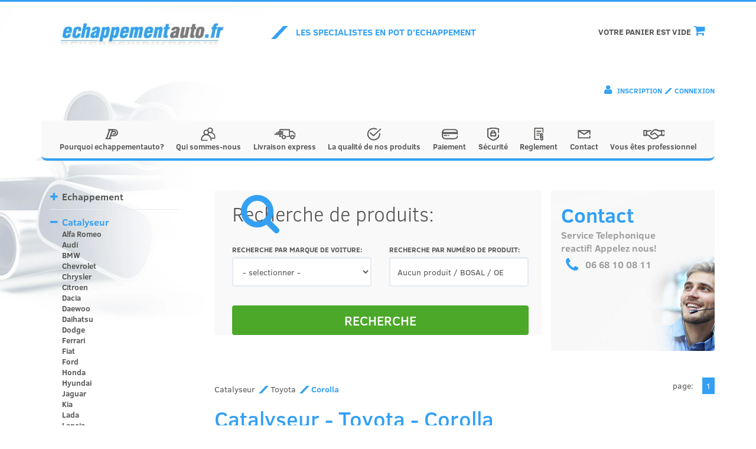

--- FILE ---
content_type: text/html; charset=UTF-8
request_url: https://echappementauto.fr/catalyseur-toyota-corolla-i2916.html
body_size: 83627
content:
<!DOCTYPE html>
<html lang="fr">

<head>
  <title>Catalyseur Toyota Corolla - Echappement Auto</title>
<meta name="description" content="" />
<meta property="og:description" content="" />
<meta property="og:title" content="Catalyseur Toyota Corolla - Echappement Auto" />
	<link rel="canonical" href="https://echappementauto.fr/catalyseur-toyota-corolla-i2916.html" />
  <meta charset="utf-8">
<meta property="og:locale" content="fr" />
<meta property="og:url" content="https://echappementauto.fr/catalyseur-toyota-corolla-i2916.html" />
<meta property="og:site_name" content="Echappement Auto" />
<meta property="og:image" content="https://echappementauto.fr/images/pamaku_logo.png" />
<meta property="og:image:width" content="316" />
<meta property="og:image:height" content="56" />

  <meta http-equiv="X-UA-Compatible" content="IE=edge">
  <meta name="viewport" content="width=device-width, initial-scale=1.0">
  <meta name="Description" content="" />
  <!-- Bootstrap theme -->
  <link rel="preload" href="//cdn.jsdelivr.net/npm/alertifyjs@1.13.1/build/css/themes/bootstrap.min.css" as="style" onload="this.onload=null;this.rel='stylesheet'">
  <noscript><link rel="stylesheet" href="//cdn.jsdelivr.net/npm/alertifyjs@1.13.1/build/css/themes/bootstrap.min.css"></noscript>
  <!-- High coverge from boostrap.min.css -->
  <style>
  .sr-only,img{border:0}.form-control,article,aside,details,figcaption,figure,footer,header,hgroup,main,menu,nav,section,summary{display:block}.btn,img{vertical-align:middle}html{font-family:sans-serif;-webkit-text-size-adjust:100%;-ms-text-size-adjust:100%}a{background-color:transparent;color:#337ab7;text-decoration:none}.form-control,body{background-color:#fff}b,strong{font-weight:700}h1{margin:.67em 0}button,input,optgroup,select,textarea{margin:0;font:inherit;color:inherit}button{overflow:visible}button,select{text-transform:none}button,html input[type=button],input[type=reset],input[type=submit]{-webkit-appearance:button;cursor:pointer}input{line-height:normal}*,:after,:before{-webkit-box-sizing:border-box;-moz-box-sizing:border-box;box-sizing:border-box}html{font-size:10px;-webkit-tap-highlight-color:transparent}body{margin:0;font-family:"Helvetica Neue",Helvetica,Arial,sans-serif;font-size:14px;line-height:1.42857143;color:#333}button,input,select,textarea{font-family:inherit;font-size:inherit;line-height:inherit}.sr-only{position:absolute;width:1px;height:1px;padding:0;margin:-1px;overflow:hidden;clip:rect(0,0,0,0)}.h1,.h2,.h3,.h4,.h5,.h6,h1,h2,h3,h4,h5,h6{font-family:inherit;font-weight:500;line-height:1.1;color:inherit}.h1,.h2,.h3,h1,h2,h3{margin-top:20px;margin-bottom:10px}.h4,.h5,.h6,h4,h5,h6{margin-top:10px;margin-bottom:10px}.h1,h1{font-size:36px}.h2,h2{font-size:30px}.h3,h3{font-size:24px}.h4,h4{font-size:18px}p{margin:0 0 10px}.text-right{text-align:right}ol,ul{margin-top:0;margin-bottom:10px}.container,.container-fluid{padding-right:15px;padding-left:15px;margin-right:auto;margin-left:auto}@media (min-width:768px){.container{width:750px}.col-sm-1,.col-sm-10,.col-sm-11,.col-sm-12,.col-sm-2,.col-sm-3,.col-sm-4,.col-sm-5,.col-sm-6,.col-sm-7,.col-sm-8,.col-sm-9{float:left}.col-sm-12{width:100%}.col-sm-9{width:75%}.col-sm-7{width:58.33333333%}.col-sm-6{width:50%}.col-sm-5{width:41.66666667%}.col-sm-3{width:25%}}@media (min-width:992px){.container{width:970px}}@media (min-width:1200px){.container{width:1170px}}.container-fluid>.navbar-collapse,.container-fluid>.navbar-header,.container>.navbar-collapse,.container>.navbar-header,.row{margin-right:-15px;margin-left:-15px}.col-lg-1,.col-lg-10,.col-lg-11,.col-lg-12,.col-lg-2,.col-lg-3,.col-lg-4,.col-lg-5,.col-lg-6,.col-lg-7,.col-lg-8,.col-lg-9,.col-md-1,.col-md-10,.col-md-11,.col-md-12,.col-md-2,.col-md-3,.col-md-4,.col-md-5,.col-md-6,.col-md-7,.col-md-8,.col-md-9,.col-sm-1,.col-sm-10,.col-sm-11,.col-sm-12,.col-sm-2,.col-sm-3,.col-sm-4,.col-sm-5,.col-sm-6,.col-sm-7,.col-sm-8,.col-sm-9,.col-xs-1,.col-xs-10,.col-xs-11,.col-xs-12,.col-xs-2,.col-xs-3,.col-xs-4,.col-xs-5,.col-xs-6,.col-xs-7,.col-xs-8,.col-xs-9{position:relative;min-height:1px;padding-right:15px;padding-left:15px}.btn,.form-control{padding:6px 12px;font-size:14px;line-height:1.42857143;background-image:none}.col-xs-1,.col-xs-10,.col-xs-11,.col-xs-12,.col-xs-2,.col-xs-3,.col-xs-4,.col-xs-5,.col-xs-6,.col-xs-7,.col-xs-8,.col-xs-9{float:left}.col-xs-12{width:100%}label{display:inline-block;max-width:100%;margin-bottom:5px;font-weight:700}.form-control{width:100%;height:34px;color:#555;border:1px solid #ccc;border-radius:4px;-webkit-box-shadow:inset 0 1px 1px rgba(0,0,0,.075);box-shadow:inset 0 1px 1px rgba(0,0,0,.075);-webkit-transition:border-color .15s ease-in-out,-webkit-box-shadow .15s ease-in-out;-o-transition:border-color .15s ease-in-out,box-shadow .15s ease-in-out;transition:border-color .15s ease-in-out,box-shadow .15s ease-in-out}.form-control::-webkit-input-placeholder{color:#999}.form-group{margin-bottom:15px}.btn{display:inline-block;margin-bottom:0;font-weight:400;text-align:center;white-space:nowrap;-ms-touch-action:manipulation;touch-action:manipulation;cursor:pointer;-webkit-user-select:none;-moz-user-select:none;-ms-user-select:none;user-select:none;border:1px solid transparent;border-radius:4px}.btn.focus,.btn:focus,.btn:hover{color:#333;text-decoration:none}.btn-group-lg>.btn,.btn-lg{padding:10px 16px;font-size:18px;line-height:1.3333333;border-radius:6px}.btn-block{display:block;width:100%}.collapse{display:none}.navbar{position:relative;min-height:50px;margin-bottom:20px;border:1px solid transparent}.navbar-collapse{padding-right:15px;padding-left:15px;overflow-x:visible;-webkit-overflow-scrolling:touch;border-top:1px solid transparent;-webkit-box-shadow:inset 0 1px 0 rgba(255,255,255,.1);box-shadow:inset 0 1px 0 rgba(255,255,255,.1)}.navbar-toggle{position:relative;float:right;padding:9px 10px;margin-top:8px;margin-right:15px;margin-bottom:8px;background-color:transparent;background-image:none;border:1px solid transparent;border-radius:4px}.navbar-toggle .icon-bar{display:block;width:22px;height:2px;border-radius:1px}.navbar-toggle .icon-bar+.icon-bar{margin-top:4px}@media (min-width:768px){.form-inline .form-group{display:inline-block;margin-bottom:0;vertical-align:middle}.form-inline .form-control{display:inline-block;width:auto;vertical-align:middle}.navbar{border-radius:4px}.navbar-header{float:left}.navbar-collapse{width:auto;border-top:0;-webkit-box-shadow:none;box-shadow:none}.navbar-collapse.collapse{display:block!important;height:auto!important;padding-bottom:0;overflow:visible!important}.container-fluid>.navbar-collapse,.container-fluid>.navbar-header,.container>.navbar-collapse,.container>.navbar-header{margin-right:0;margin-left:0}.navbar-toggle{display:none}}.navbar-default{background-color:#f8f8f8;border-color:#e7e7e7}.navbar-default .navbar-toggle{border-color:#ddd}.navbar-default .navbar-toggle .icon-bar{background-color:#888}.navbar-default .navbar-collapse,.navbar-default .navbar-form{border-color:#e7e7e7}.btn-group-vertical>.btn-group:after,.btn-group-vertical>.btn-group:before,.btn-toolbar:after,.btn-toolbar:before,.clearfix:after,.clearfix:before,.container-fluid:after,.container-fluid:before,.container:after,.container:before,.dl-horizontal dd:after,.dl-horizontal dd:before,.form-horizontal .form-group:after,.form-horizontal .form-group:before,.modal-footer:after,.modal-footer:before,.modal-header:after,.modal-header:before,.nav:after,.nav:before,.navbar-collapse:after,.navbar-collapse:before,.navbar-header:after,.navbar-header:before,.navbar:after,.navbar:before,.pager:after,.pager:before,.panel-body:after,.panel-body:before,.row:after,.row:before{display:table;content:" "}.btn-group-vertical>.btn-group:after,.btn-toolbar:after,.clearfix:after,.container-fluid:after,.container:after,.dl-horizontal dd:after,.form-horizontal .form-group:after,.modal-footer:after,.modal-header:after,.nav:after,.navbar-collapse:after,.navbar-header:after,.navbar:after,.pager:after,.panel-body:after,.row:after{clear:both}.pull-left{float:left!important}.visible-lg-block,.visible-lg-inline,.visible-lg-inline-block,.visible-md-block,.visible-md-inline,.visible-md-inline-block,.visible-sm-block,.visible-sm-inline,.visible-sm-inline-block,.visible-xs-block,.visible-xs-inline,.visible-xs-inline-block{display:none!important}@media (min-width:768px) and (max-width:991px){.hidden-sm{display:none!important}}
  </style>
  <link rel="preload" href="/css/bootstrap.min.css?v=2" as="style" onload="this.onload=null;this.rel='stylesheet'">
  <noscript><link rel="stylesheet" href="/css/bootstrap.min.css?v=2"></noscript>

    <!-- High coverge from /css/style.min.css -->
  <style>
.blue-banner .box-1 .box-1-list ul li:before,.content .sidebar .brand-list>li:before,.fa{text-rendering:auto;-moz-osx-font-smoothing:grayscale}.breadcrumbs a,.content .product-list,.fa,.fa-stack,.first-letter-upper{display:inline-block}.fa{font:14px/1 FontAwesome;font-size:inherit;-webkit-font-smoothing:antialiased}.footer .f-left,.pull-left{float:left}.fa-user:before{content:"\f007"}.fa-chevron-down:before{content:"\f078"}.fa-shopping-cart:before{content:"\f07a"}.fa-phone:before{content:"\f095"}.sr-only{position:absolute;width:1px;height:1px;padding:0;margin:-1px;overflow:hidden;clip:rect(0,0,0,0);border:0}[class*=" p-"]:before,[class^=p-]:before{font-family:"p";font-style:normal;font-weight:400;speak:none;display:inline-block;text-decoration:inherit;width:1em;margin-right:.2em;text-align:center;font-variant:normal;text-transform:none;line-height:1em;margin-left:.2em;-webkit-font-smoothing:antialiased;-moz-osx-font-smoothing:grayscale}.breadcrumbs a:first-letter,.btn-orange,.category-products h1:first-letter,.first-letter-upper:first-letter{text-transform:uppercase}.p-tile:before{content:'\e800'}.bZaj h4,.c-orange,i{color:#33a0f3}.btn-orange{color:#fff;background-color:#4ca829;font-weight:500}body{margin:0;font-family:'Clear Sans','Segoe UI','Helvetica Neue',Helvetica,Arial,sans-serif;background-image:url(/images/bg.webp);background-repeat:no-repeat;background-position:left 0;background-size:661px 738px;border-top:3px solid #33a0f3}@media screen and (max-width:1919px){body{background-size:38%}}.h1,.h2,.h3,.h4,.h5,.h6,a{color:#555}.top,.user a{color:#fff}.footer,.footer a{color:#f9f9f9}.top{height:135px;display:inline}.navi .navbar{border:none;background-color:#33a0f3;margin-bottom:50px}.content .left-sidebar{padding-bottom:20px}.content .sidebar{padding:0 15px;margin-bottom:40px}.content .sidebar #category-navbar{padding-left:0}.content .main .main-helpline,.content .main .main-search{min-height:260px;padding-bottom:10px}.content .main .main-search .search-content{color:#555;background-color:#f9f9f9;border-radius:4px;min-height:260px;padding:22px 10px;display:inline-block}.content .main .main-search .search-content .search-header{font-weight:300;font-size:34px;text-align:left;padding-bottom:30px}.content .main .main-search .search-content .search-header .fa-search{color:#33a0f3;font-size:2.5em;float:right;margin-top:-12px;margin-bottom:-35px}.content .main .main-search .search-content .search-category,.content .main .main-search .search-content .search-number{font-weight:400;font-size:12px;text-transform:uppercase;margin-bottom:22px}.content .main .main-search .search-content .search-category label,.content .main .main-search .search-content .search-number label{vertical-align:bottom;line-height:15px}.content .main .main-search .search-content .search-category .form-control,.content .main .main-search .search-content .search-number .form-control{height:50px;border:2px solid #e5ecf3;color:#555}.content .catmodal,.content .main-helpline .helpline-wrapper{background-color:#f9f9f9;border-radius:4px;margin-bottom:15px}.content .main .main-search .search-content .search-category .form-control::-webkit-input-placeholder,.content .main .main-search .search-content .search-number .form-control::-webkit-input-placeholder{color:#555}.content .main .main-search .search-content .search-button .btn{font-weight:500;font-size:22px}.content .main-helpline .fa{color:#33a0f3;font-size:27px;padding:0 8px;transform:translateY(4px)}.content .main-helpline .helpline-wrapper{min-height:272px;padding:17px;background-image:url(/images/infolinia.jpg);background-repeat:no-repeat;background-position:top right;background-size:105%}.content .main-helpline .helpline-wrapper .helpline-header{color:#33a0f3;font-weight:700;font-size:34px;padding-bottom:0}.content .main-helpline .helpline-wrapper .helpline-text{color:#9d9d9d;font-weight:700;font-size:15.5px;padding-bottom:13px;width:100%}.content .product-list .heading{color:#555;font-weight:300;font-size:34px;padding-bottom:20px}.content .product-list .product-single{text-align:left;height:395px;margin-bottom:30px;float:left}.content .product-list .product-single:not(:last-child),.footer-big .footer-categories,.footer-big .footer-contact{border-right:1px solid #eee}.content .product-list .product-single>div{border-top:2px solid #33a0f3}.content .product-list .product-single .img{height:200px;padding:10px 0;display:flex;align-items:center;justify-content:center}.content .product-list .product-single .img:before{content:' ';display:inline-block;vertical-align:middle;height:100%}.content .product-list .product-single .img>div{vertical-align:middle;display:inline-block}.content .product-list .product-single .img>div img{vertical-align:middle;display:inline-block;width:auto;max-width:100%;max-height:175px;margin:5px}.content .product-list .product-single .product-name{height:100px;margin-top:-5px;margin-bottom:0;overflow:hidden}.content .product-list .product-single .product-name.h3{font-size:19px}.content .product-list .product-single .product-bread{text-align:left;font-weight:700;margin-top:5px}.content .product-list .product-single .product-bread a{color:#1e1e1e;font-weight:700;font-size:12px}.content .product-list .product-single .price{color:#33a0f3;padding:0;display:inline-block}.content .product-list .product-single .price .value{font-weight:700;font-size:35px;line-height:24px;float:right;padding:7px 0;margin:0}.content .product-list .product-single .price .value .currency{font-size:24px}.content .product-list .product-single .btn{font-weight:500;font-size:15px}.content .product-list .product-single .btn i{color:#fff;font-size:150%;vertical-align:middle;line-height:10px;margin-top:-6px;margin-left:2px}.blue-banner{background-color:#555;margin-top:40px}.blue-banner .box-1,.blue-banner .box-2{height:440px;padding:50px 25px;color:#fff}.blue-banner .box-1 h4,.blue-banner .box-2 h4{font-size:41px;font-weight:300}.blue-banner .box-1 h4{margin-bottom:19px;transform:translateY(14px)}.blue-banner .box-1 p:first-of-type{font-size:29px;line-height:1.2;max-width:820px;padding-top:24px}.blue-banner .box-1 p{padding-left:116px;font-weight:700;margin-bottom:24px}.blue-banner .box-2 .box-2-text h4 .c-orange,.blue-banner .box-2 .box-2-text h4 strong,.footer a{font-weight:500}.blue-banner .box-1{background-color:#33a0f3;background-size:cover;background-position:center}.blue-banner .box-1 .box-1-header{padding-bottom:70px}.blue-banner .box-1 .box-1-header i.p-tile{font-size:60px;float:left;padding-right:30px;margin:0;color:#fff}.footer-big .footer-payment .payment img:not(:first-child){padding-left:28px}.blue-banner .box-2{background-image:url(/images/bg_bottom_2.webp);background-size:cover;background-position:top}.blue-banner .box-2 .box-2-button{float:left;height:100%}.blue-banner .box-2 .box-2-button .btn{position:absolute;bottom:27px;left:26px;font-size:15px;font-weight:700;background-color:#fff;color:#565656}.blue-banner .box-2 .box-2-text{float:right;height:100%}.blue-banner .box-2 .box-2-text h4{position:absolute;bottom:34px}.footer-big{padding-top:40px;padding-bottom:20px}.footer-big .footer-categories ul{color:#555;list-style:none;padding-left:2px;font-size:14px;font-weight:500}.footer-big .footer-categories ul li,.helpline-header{font-weight:700}.footer-big .footer-payment,.footer-big .footer-social{padding-bottom:50px}.footer{font-size:12px;font-weight:400;background-color:#33a0f3}.footer p{margin:20px 0}.footer .f-right{float:right;text-align:right}.footer .footer-cookies{display:none}@media screen and (min-width:768px) and (max-width:991px){.navbar-header{float:none}.navbar-toggle{display:block}.navbar-collapse{border-top:1px solid transparent;box-shadow:inset 0 1px 0 rgba(255,255,255,.1)}.navbar-collapse.collapse{display:none!important}}@media screen and (max-width:991px){.navi #user-navbar,.navi .navbar-home i,.top{display:none}.navi{position:fixed;top:0;z-index:999;width:100%}.navi .container{width:100%;padding:0}.navi .navbar{border-radius:0}.navi .navbar-toggle{border:0}.navi .navbar-toggle i{color:#fff;font-size:26px}.navi .navbar-toggle .icon-bar{background-color:#fff;width:25px;height:5px}.content{padding-top:90px}.content .h6,.content .sidebar{padding:0;width:100%;float:left}.content .sidebar{margin:0}.content .sidebar .category-button{color:#555;background-color:#fff;float:left;border:2px solid #a3c3e0;border-radius:6px;font-size:16px;font-weight:700;margin:0 0 10px}.content .sidebar .category-button i{float:right;padding-top:3px}.blue-banner .box-1 .box-1-header i.p-tile{font-size:43px}}.footer-tags{display:flex;justify-content:flex-end;align-items:center;position:absolute;width:100%;flex-wrap:wrap;font-size:9px;opacity:.3;bottom:13px;right:10px}@media screen and (min-width:768px){.footer #cookie-xs{display:none!important}.content .main .main-helpline{float:right}}.cart .btn,.top+.navi .navbar-collapse{background:#fff}.partners{display:flex;flex-direction:column;align-items:center}.partners__partner{height:55px;width:auto}.product-single .cart-add{width:90%}.payment{text-align:center!important}.product-name-number{color:#33a0f3;font-size:20px;font-weight:700;line-height:1;padding-top:5px;display:inline-block}.content .product-list .product-single .product-name.h3{line-height:.7}.product-name-nadwozie{font-size:.65em;line-height:1;display:inline-block}.product-name-part{font-size:12px;opacity:.9;line-height:1.2;margin-top:5px}.product-single{background:url(/images/_bg_prod.jpg) no-repeat #fff;background-repeat-x:inherit}#boxCategorySearch .form-control,#boxCategorySearch .form-group{width:100%}#boxCategorySearch .form-control{margin-bottom:10px}.top-logo{padding:15px 10px 0;background-color:#fff;margin-right:15px;max-width:300px}img{max-width:100%}.main-site-category-desc-container{display:grid;grid-template-columns:1fr 1fr 1fr;gap:10px;grid-template-rows:auto;grid-template-areas:"header header header" "body body body "}.main-site-category-desc-container__title{grid-area:header;padding:1.5vh;width:100%;border-bottom:1px solid #33a0f3;margin-bottom:3vh;margin-top:3vh;color:#33a0f3}.bZaj{display:flex;height:100%;flex-direction:column;padding:10px}.img-box img{height:150px;width:200px;object-fit:contain;margin:0 auto;display:block}.bZaj a:last-of-type{background-color:#e6e6e6;display:flex;align-items:center;justify-content:center;padding:10px 15px;width:150px;-webkit-box-shadow:0 0 22px -9px rgba(0,0,0,.26);-moz-box-shadow:0 0 22px -9px rgba(0,0,0,.26);box-shadow:0 0 22px -9px rgba(0,0,0,.26)}@media(max-width:991px){.blue-banner .box-1 p{padding:0}.product-single,.product-single .cart-add{width:100%}.main-site-category-desc-container{display:grid;grid-template-columns:1fr;grid-template-areas:"header" "body"}.bZaj a:last-of-type{margin:0 auto}}
  </style>
    <link rel="preload" href="/css/style.min.css?v=2" as="style" onload="this.onload=null;this.rel='stylesheet'">
  <noscript><link rel="stylesheet" href="/css/style.min.css?v=2"></noscript>

    <link rel="preload" href="/slick/slick.css?v=2" as="style" onload="this.onload=null;this.rel='stylesheet'">
  <noscript><link rel="stylesheet" href="/slick/slick.css?v=2"></noscript>
  
  <link rel="preload" href="/slick/slick-theme.css?v=2" as="style" onload="this.onload=null;this.rel='stylesheet'">
  <noscript><link rel="stylesheet" href="/slick/slick-theme.css?v=2"></noscript>

  <!--[if lt IE 9]>
      <script src="http://html5shim.googlecode.com/svn/trunk/html5.js"></script>
    <![endif]-->
  <!-- Global site tag (gtag.js) - Google Analytics -->
  <link href="https://www.googletagmanager.com/gtag/js?id=UA-190122641-1" rel="preload" as="script">
  <link rel="dns-prefetch" href="https://www.googletagmanager.com/">
  <script async src="https://www.googletagmanager.com/gtag/js?id=UA-190122641-1"></script>
  <script>
    window.dataLayer = window.dataLayer || [];

    function gtag() {
      dataLayer.push(arguments);
    }
    gtag('js', new Date());

    gtag('config', 'UA-190122641-1');
  </script>
  <!-- Google tag (gtag.js) -->
  <script async src="https://www.googletagmanager.com/gtag/js?id=AW-738233085">
  </script>
  <script>
    window.dataLayer = window.dataLayer || [];
    function gtag(){dataLayer.push(arguments);}
    gtag('js', new Date());

    gtag('config', 'AW-738233085');
  </script>

<link rel="preload" fetchpriority="high" as="image" href="/images/infolinia.jpg" type="image/jpg">
<script>
  function a_addLink() {
    var selection = window.getSelection(),
    copytext = 'Voir: https://echappementauto.fr/',
    newdiv = document.createElement('div');
    newdiv.style.position = 'absolute';
    newdiv.style.left = '-99999px';
    document.body.appendChild(newdiv);
    newdiv.innerHTML = copytext;
    selection.selectAllChildren(newdiv);
    window.setTimeout(function () {
    document.body.removeChild(newdiv);
    }, 100);
  }
  jQuery(function($){
  $('.text_box, #noCopy, .prop').bind('copy', a_addLink)
  });
</script>    <link rel="preload" href="//maxcdn.bootstrapcdn.com/font-awesome/4.3.0/css/font-awesome.min.css" as="style" onload="this.onload=null;this.rel='stylesheet'">
<noscript><link rel="stylesheet" href="//maxcdn.bootstrapcdn.com/font-awesome/4.3.0/css/font-awesome.min.css"></noscript><meta name="google-site-verification" content="akRVDoRENCJ2t-hTVf67N-D0jw501F08skIusPJwoUw" /><script>
  (function(i,s,o,g,r,a,m){i['GoogleAnalyticsObject']=r;i[r]=i[r]||function(){
  (i[r].q=i[r].q||[]).push(arguments)},i[r].l=1*new Date();a=s.createElement(o),
  m=s.getElementsByTagName(o)[0];a.async=1;a.src=g;m.parentNode.insertBefore(a,m)
  })(window,document,'script','//www.google-analytics.com/analytics.js','ga');
  ga('create', 'UA-57788873-1', 'auto');
  ga('send', 'pageview'); 
</script><script type="application/ld+json">{"@context":"http:\/\/schema.org","@type":"LocalBusiness","address":{"@type":"PostalAddress","addressLocality":"Fremifontaine","streetAddress":"5 rue de la bonne dame","postalCode":"88-600"},"name":"France Echappement","telephone":"06 68 10 08 11 06 68 10 08 11","email":["satisfaction.sas@gmail.com","info@echappementauto.fr"],"url":"https:\/\/echappementauto.fr\/","logo":"https:\/\/echappementauto.fr\/images\/pamaku_logo.png","image":"https:\/\/echappementauto.fr\/images\/pamaku_logo.png"}</script></head>

<body>
  <div class="top">
    <div class="container cleafix">
      <div class="pull-left brand">
        <a href="https://echappementauto.fr" title="Catalyseur Toyota Corolla  echappementauto.fr" class="pull-left ">
        <picture class="top-logo">
    <source srcset="/images/pamaku_logo.webp" type="image/webp">
    <picture class="top-logo">
    <source srcset="/images/pamaku_logo.webp" type="image/webp">
    <img class="top-logo" src="/images/pamaku_logo.png" alt="Echappement Auto">
  </picture>
  </picture>
        
      </a>
      </div>
      <div class="pull-left slogan">
        <i class="p p-tile"></i>Les specialistes en pot d'echappement
      </div>
      <div class="pull-right cart">

        <a href="/votre-panier-est-vide.html"><button class="btn btn-lg btn-orange">
            <div class="cart-button-text">Votre panier est vide <i class="fa fa-shopping-cart"></i></div>
          </button>
        </a>
      </div>
      <div class="pull-right user">
                  <i class="fa fa-user"></i>
          <span>
            <a href="/inscription.html" class="h6" title="Inscription">Inscription</a>
            <i class="p-tile c-orange"></i>
            <a href="/connexion.html" class="h6" title="Connexion">Connexion</a>
          </span>
              </div>
    </div>
  </div>

  <div class="navi">
    <div class="container">
      <nav class="navbar navbar-default">
        <div class="container-fluid">
          <div class="pull-left brand" style="margin-top:19px;">
            <a href="https://echappementauto.fr" title="Catalyseur Toyota Corolla  echappementauto.fr" class="pull-left hidden-md hidden-lg">
            <picture class="top-logo">
    <source srcset="/images/pamaku_logo.webp" type="image/webp">
    <img style="height: 19px;" src="/images/pamaku_logo.png" alt="">
  </picture>
            
          </a>
          </div>
          <div class="navbar-header">
            <button type="button" class="navbar-toggle collapsed" data-toggle="collapse" data-target="#menu-navbar" aria-expanded="false">
              <span class="sr-only">Toggle navigation</span>
              <span class="icon-bar"></span>
              <span class="icon-bar"></span>
              <span class="icon-bar"></span>
            </button>
            <a href="/votre-panier-est-vide.html">
              <button type="button" class="navbar-toggle">
                <i class="fa fa-shopping-cart"></i>
              </button>
            </a>
            <button type="button" class="navbar-toggle collapsed" data-toggle="collapse" data-target="#user-navbar" aria-expanded="false">
              <span class="sr-only">Toggle navigation</span>
              <i class="fa fa-user"></i>
            </button>
          </div>
          <div class="collapse navbar-collapse" id="menu-navbar">
            <ul class="nav navbar-nav">
              <li><a href="/pourquoi-echappementauto.html"><img  loading="lazy" class="navbar-link-icon-regular" src="/images/icons/icn_pamaku.svg">Pourquoi echappementauto?</a></li><li><a href="/qui-sommes-nous.html"><img  loading="lazy" class="navbar-link-icon-regular" src="/images/icons/icn_firma.svg">Qui sommes-nous</a></li><li><a href="/livraison-express.html"><img  loading="lazy" class="navbar-link-icon-regular" src="/images/icons/icn_dostawa.svg">Livraison express</a></li><li><a href="/qualite-produits.html"><img  loading="lazy" class="navbar-link-icon-regular" src="/images/icons/icn_jakosc.svg">La qualité de nos produits</a></li><li><a href="/platnosci.html"><img  loading="lazy" class="navbar-link-icon-regular" src="/images/icons/icn_platnosci.svg">Paiement</a></li><li><a href="/securite.html"><img  loading="lazy" class="navbar-link-icon-regular" src="/images/icons/icn_bezpieczenstwo.svg">Sécurité</a></li><li><a href="/reglement.html"><img  loading="lazy" class="navbar-link-icon-regular" src="/images/icons/icn_regulamin.svg">Reglement</a></li><li><a href="/contact.html"><img  loading="lazy" class="navbar-link-icon-regular" src="/images/icons/icn_kontakt.svg">Contact</a></li><li><a href="/vous-etes-professionnel.html"><img  loading="lazy" class="navbar-link-icon-regular" src="/images/icons/icn_wspolpraca.svg">Vous êtes professionnel</a></li>
            </ul>
          </div>
          <div class="collapse navbar-collapse" id="user-navbar">
            <ul class="nav navbar-nav">
                              <li><a href="/inscription.html"><i class="p p-tile c-orange"></i>Inscription</a></li>
                <li><a href="/connexion.html"><i class="p p-tile c-orange"></i>Connexion</a></li>
                          </ul>
          </div>
        </div>
      </nav>
    </div>
  </div>
  <div class="content container">
    <div class="row">
      
      <div class="col-xs-12 col-sm-3 left-sidebar">
        <div class="sidebar">
          <button type="button" class="btn btn-block navbar-toggle collapsed category-button" data-toggle="collapse" data-target="#category-navbar" aria-expanded="false">
            <span class="sr-only">Toggle navigation</span>
            Catégorie des produits
            <i class="fa fa-chevron-down c-orange" aria-hidden="true"></i>
          </button>
          <nav class="collapse navbar-collapse" id="category-navbar"><ul class="brand-list" id="brandList"><li data-toggle="collapse" data-parent="#brandList" href="#brand1" class="main collapsed"><a class="first first-letter-upper" href="/echappement-i1.html">Echappement</a><ul id="brand1" class="collapse"><li><a href="/echappement-alfa-romeo-i4.html" >Alfa Romeo</a><ul style="display:none" id="brand4" class="collapse"><li><a href="/echappement-alfa-romeo-145-i5.html" >145</a><ul style="display:none" id="brand5" class="collapse"><li><a href="/echappement-alfa-romeo-145-1-3-ie-8v-i10.html" >1.3 IE 8V</a></li><li><a href="/echappement-alfa-romeo-145-1-4-ie-16v-i11.html" >1.4 IE 16V</a></li><li><a href="/echappement-alfa-romeo-145-1-4-ie-8v-i2026.html" >1.4 IE 8V</a></li><li><a href="/echappement-alfa-romeo-145-1-6-ie-16v-i13.html" >1.6 IE 16V</a></li><li><a href="/echappement-alfa-romeo-145-1-6-ie-8v-i12.html" >1.6 IE 8V</a></li><li><a href="/echappement-alfa-romeo-145-1-7-ie-16v-i14.html" >1.7 IE 16V</a></li><li><a href="/echappement-alfa-romeo-145-1-8-ie-16v-i15.html" >1.8 IE 16V</a></li><li><a href="/echappement-alfa-romeo-145-1-9-jtd-i3307.html" >1.9 JTD</a></li><li><a href="/echappement-alfa-romeo-145-1-9-td-i16.html" >1.9 TD</a></li></ul></li><li><a href="/echappement-alfa-romeo-146-i6.html" >146</a><ul style="display:none" id="brand6" class="collapse"><li><a href="/echappement-alfa-romeo-146-1-3-ie-8v-i17.html" >1.3 IE 8V</a></li><li><a href="/echappement-alfa-romeo-146-1-4-ie-16v-i18.html" >1.4 IE 16V</a></li><li><a href="/echappement-alfa-romeo-146-1-4-ie-8v-i2027.html" >1.4 IE 8V</a></li><li><a href="/echappement-alfa-romeo-146-1-6-ie-16v-i20.html" >1.6 IE 16V</a></li><li><a href="/echappement-alfa-romeo-146-1-6-ie-8v-i19.html" >1.6 IE 8V</a></li><li><a href="/echappement-alfa-romeo-146-1-7-ie-16v-i1881.html" >1.7 IE 16V</a></li><li><a href="/echappement-alfa-romeo-146-1-8-ie-16v-i21.html" >1.8 IE 16V</a></li><li><a href="/echappement-alfa-romeo-146-1-9-jtd-i3308.html" >1.9 JTD</a></li><li><a href="/echappement-alfa-romeo-146-1-9-td-i22.html" >1.9 TD</a></li></ul></li><li><a href="/echappement-alfa-romeo-147-i1988.html" >147</a><ul style="display:none" id="brand1988" class="collapse"><li><a href="/echappement-alfa-romeo-147-1-6-i1989.html" >1.6</a></li><li><a href="/echappement-alfa-romeo-147-1-9-jtd-i1991.html" >1.9 JTD</a></li><li><a href="/echappement-alfa-romeo-147-2-0-i1990.html" >2.0</a></li></ul></li><li><a href="/echappement-alfa-romeo-155-i7.html" >155</a><ul style="display:none" id="brand7" class="collapse"><li><a href="/echappement-alfa-romeo-155-1-7i-twin-spark-i23.html" >1.7i twin spark</a></li><li><a href="/echappement-alfa-romeo-155-1-8i-twin-spark-i24.html" >1.8i twin spark</a></li><li><a href="/echappement-alfa-romeo-155-1-9-turbo-diesel-i1883.html" >1.9 Turbo Diesel</a></li><li><a href="/echappement-alfa-romeo-155-2-0i-twin-spark-i25.html" >2.0i twin spark</a></li><li><a href="/echappement-alfa-romeo-155-2-5i-twin-spark-i1882.html" >2.5i twin spark</a></li></ul></li><li><a href="/echappement-alfa-romeo-156-i1893.html" >156</a><ul style="display:none" id="brand1893" class="collapse"><li><a href="/echappement-alfa-romeo-156-1-6-i1894.html" >1.6</a></li><li><a href="/echappement-alfa-romeo-156-1-8-i1897.html" >1.8</a></li><li><a href="/echappement-alfa-romeo-156-1-9-jtd-i3030.html" >1.9 JTD</a></li><li><a href="/echappement-alfa-romeo-156-2-0-i1896.html" >2.0</a></li><li><a href="/echappement-alfa-romeo-156-2-4-jtd-i3031.html" >2.4 JTD</a></li><li><a href="/echappement-alfa-romeo-156-2-5-v6-i3029.html" >2.5 V6</a></li></ul></li><li><a href="/echappement-alfa-romeo-159-i3653.html" >159</a><ul style="display:none" id="brand3653" class="collapse"><li><a href="/echappement-alfa-romeo-159-1-9-jtdm-i3711.html" >1.9 JTDM</a></li><li><a href="/echappement-alfa-romeo-159-2-0-jtdm-i3654.html" >2.0 JTDM</a></li></ul></li><li><a href="/echappement-alfa-romeo-33-i8.html" >33</a><ul style="display:none" id="brand8" class="collapse"><li><a href="/echappement-alfa-romeo-33-1-2-i1884.html" >1.2</a></li><li><a href="/echappement-alfa-romeo-33-1-3-ie-i27.html" >1.3 IE</a></li><li><a href="/echappement-alfa-romeo-33-1-4-i-e-i1885.html" >1.4 i.e.</a></li><li><a href="/echappement-alfa-romeo-33-1-5-ti-i31.html" >1.5 TI</a></li><li><a href="/echappement-alfa-romeo-33-1-7-i29.html" >1.7</a></li><li><a href="/echappement-alfa-romeo-33-1-7-ie-i30.html" >1.7 IE</a></li></ul></li><li><a href="/echappement-alfa-romeo-alfasud-i9.html" >Alfasud</a><ul style="display:none" id="brand9" class="collapse"><li><a href="/echappement-alfa-romeo-alfasud-1-1-i32.html" >1.1</a></li><li><a href="/echappement-alfa-romeo-alfasud-1-3-i33.html" >1.3</a></li><li><a href="/echappement-alfa-romeo-alfasud-1-4-i34.html" >1.4</a></li><li><a href="/echappement-alfa-romeo-alfasud-1-5-i35.html" >1.5</a></li><li><a href="/echappement-alfa-romeo-alfasud-1-5-ti-i36.html" >1.5 TI</a></li><li><a href="/echappement-alfa-romeo-alfasud-1-7-i1886.html" >1.7</a></li></ul></li><li><a href="/echappement-alfa-romeo-gt-i3565.html" >GT</a><ul style="display:none" id="brand3565" class="collapse"><li><a href="/echappement-alfa-romeo-gt-1-8-i5059.html" >1.8</a></li><li><a href="/echappement-alfa-romeo-gt-2-0-i3566.html" >2.0</a></li></ul></li><li><a href="/echappement-alfa-romeo-mito-i5347.html" >Mito</a><ul style="display:none" id="brand5347" class="collapse"><li><a href="/echappement-alfa-romeo-mito-1-4-i5348.html" >1.4</a></li></ul></li></ul></li><li><a href="/echappement-audi-i37.html" >Audi</a><ul style="display:none" id="brand37" class="collapse"><li><a href="/echappement-audi-100-i57.html" >100</a><ul style="display:none" id="brand57" class="collapse"><li><a href="/echappement-audi-100-c2-i2028.html" >C2 </a><ul style="display:none" id="brand2028" class="collapse"><li><a href="/echappement-audi-100-c2-1-6-i2029.html" >1.6</a></li><li><a href="/echappement-audi-100-c2-1-9-i2031.html" >1.9</a></li><li><a href="/echappement-audi-100-c2-2-0-i2033.html" >2.0</a></li><li><a href="/echappement-audi-100-c2-2-0-d-i2330.html" >2.0 D</a></li><li><a href="/echappement-audi-100-c2-2-0-td-i2331.html" >2.0 TD</a></li><li><a href="/echappement-audi-100-c2-2-1-i2325.html" >2.1</a></li></ul></li><li><a href="/echappement-audi-100-c3-i1873.html" >C3 </a><ul style="display:none" id="brand1873" class="collapse"><li><a href="/echappement-audi-100-c3-1-8-i2030.html" >1.8</a></li><li><a href="/echappement-audi-100-c3-1-9-i2032.html" >1.9</a></li><li><a href="/echappement-audi-100-c3-2-0-i2034.html" >2.0</a></li><li><a href="/echappement-audi-100-c3-2-0-d-i2329.html" >2.0 D</a></li><li><a href="/echappement-audi-100-c3-2-0-td-i2332.html" >2.0 TD</a></li><li><a href="/echappement-audi-100-c3-2-1-i2326.html" >2.1</a></li><li><a href="/echappement-audi-100-c3-2-2-i2327.html" >2.2</a></li><li><a href="/echappement-audi-100-c3-2-3-i2328.html" >2.3</a></li><li><a href="/echappement-audi-100-c3-2-4-d-i2333.html" >2.4 D</a></li></ul></li><li><a href="/echappement-audi-100-c4-i1874.html" >C4 </a><ul style="display:none" id="brand1874" class="collapse"><li><a href="/echappement-audi-100-c4-2-0-i1875.html" >2.0</a></li><li><a href="/echappement-audi-100-c4-2-3-i1876.html" >2.3</a></li><li><a href="/echappement-audi-100-c4-2-4-diesel-i1877.html" >2.4 Diesel</a></li><li><a href="/echappement-audi-100-c4-2-5-tdi-i1878.html" >2.5 TDI</a></li><li><a href="/echappement-audi-100-c4-2-6-i1879.html" >2.6</a></li><li><a href="/echappement-audi-100-c4-2-8-i1880.html" >2.8</a></li></ul></li></ul></li><li><a href="/echappement-audi-200-i58.html" >200</a><ul style="display:none" id="brand58" class="collapse"><li><a href="/echappement-audi-200-2-1-i101.html" >2.1</a></li><li><a href="/echappement-audi-200-2-2-i102.html" >2.2</a></li></ul></li><li><a href="/echappement-audi-50-i53.html" >50</a><ul style="display:none" id="brand53" class="collapse"><li><a href="/echappement-audi-50-1-1-i68.html" >1.1</a></li><li><a href="/echappement-audi-50-1-3-i69.html" >1.3</a></li></ul></li><li><a href="/echappement-audi-80-i54.html" >80</a><ul style="display:none" id="brand54" class="collapse"><li><a href="/echappement-audi-80-1-3-i70.html" >1.3</a></li><li><a href="/echappement-audi-80-1-4-i71.html" >1.4</a></li><li><a href="/echappement-audi-80-1-5-i72.html" >1.5</a></li><li><a href="/echappement-audi-80-1-6-i73.html" >1.6</a></li><li><a href="/echappement-audi-80-1-6-d-i77.html" >1.6 D</a></li><li><a href="/echappement-audi-80-1-6-td-i78.html" >1.6 TD</a></li><li><a href="/echappement-audi-80-1-8-i74.html" >1.8</a></li><li><a href="/echappement-audi-80-1-9-i2334.html" >1.9</a></li><li><a href="/echappement-audi-80-1-9-d-i79.html" >1.9 D</a></li><li><a href="/echappement-audi-80-1-9-td-i80.html" >1.9 TD</a></li><li><a href="/echappement-audi-80-1-9-tdi-i81.html" >1.9 TDI</a></li><li><a href="/echappement-audi-80-2-0-i75.html" >2.0</a></li><li><a href="/echappement-audi-80-2-2-i76.html" >2.2</a></li></ul></li><li><a href="/echappement-audi-80-quattro-i55.html" >80 quattro</a><ul style="display:none" id="brand55" class="collapse"><li><a href="/echappement-audi-80-quattro-1-8-i82.html" >1.8</a></li><li><a href="/echappement-audi-80-quattro-1-9-i83.html" >1.9</a></li><li><a href="/echappement-audi-80-quattro-2-0-i84.html" >2.0</a></li></ul></li><li><a href="/echappement-audi-90-i56.html" >90</a><ul style="display:none" id="brand56" class="collapse"><li><a href="/echappement-audi-90-1-6-td-i88.html" >1.6 TD</a></li><li><a href="/echappement-audi-90-2-0-i85.html" >2.0</a></li><li><a href="/echappement-audi-90-2-2-i86.html" >2.2</a></li><li><a href="/echappement-audi-90-2-3-i87.html" >2.3</a></li></ul></li><li><a href="/echappement-audi-a1-i4877.html" >A1</a><ul style="display:none" id="brand4877" class="collapse"><li><a href="/echappement-audi-a1-1-2-i5273.html" >1.2</a></li><li><a href="/echappement-audi-a1-1-4-tfsi-i4878.html" >1.4 TFSi</a></li><li><a href="/echappement-audi-a1-1-6-tdi-i5142.html" >1.6 TDi</a></li></ul></li><li><a href="/echappement-audi-a2-i59.html" >A2</a><ul style="display:none" id="brand59" class="collapse"><li><a href="/echappement-audi-a2-1-4-16v-i4422.html" >1.4 16V</a></li><li><a href="/echappement-audi-a2-1-4-tdi-i2601.html" >1.4 TDi</a></li></ul></li><li><a href="/echappement-audi-a3-i60.html" >A3</a><ul style="display:none" id="brand60" class="collapse"><li><a href="/echappement-audi-a3-8l-1996-2003-i2949.html" >8L (1996 - 2003)</a><ul style="display:none" id="brand2949" class="collapse"><li><a href="/echappement-audi-a3-8l-1996-2003-1-6-i103.html" >1.6</a></li><li><a href="/echappement-audi-a3-8l-1996-2003-1-8-1-8t-i104.html" >1.8 / 1.8T</a></li><li><a href="/echappement-audi-a3-8l-1996-2003-1-9-tdi-i105.html" >1.9 TDI</a></li></ul></li><li><a href="/echappement-audi-a3-8p-2003-2012-i2950.html" >8P (2003 - 2012)</a><ul style="display:none" id="brand2950" class="collapse"><li><a href="/echappement-audi-a3-8p-2003-2012-1-2-tsi-i4583.html" >1.2 TSi</a></li><li><a href="/echappement-audi-a3-8p-2003-2012-1-4-tfsi-i4573.html" >1.4 TFSi</a></li><li><a href="/echappement-audi-a3-8p-2003-2012-1-6-i3005.html" >1.6</a></li><li><a href="/echappement-audi-a3-8p-2003-2012-1-6-fsi-i3006.html" >1.6 FSi</a></li><li><a href="/echappement-audi-a3-8p-2003-2012-1-9-tdi-i2951.html" >1.9 TDi</a></li><li><a href="/echappement-audi-a3-8p-2003-2012-2-0-fsi-i4849.html" >2.0 FSi</a></li><li><a href="/echappement-audi-a3-8p-2003-2012-2-0-tdi-i2952.html" >2.0 TDi</a></li></ul></li></ul></li><li><a href="/echappement-audi-a4-i61.html" >A4</a><ul style="display:none" id="brand61" class="collapse"><li><a href="/echappement-audi-a4-b5-1994-2001-i3059.html" >B5 (1994 - 2001)</a><ul style="display:none" id="brand3059" class="collapse"><li><a href="/echappement-audi-a4-b5-1994-2001-1-6-i106.html" >1.6</a></li><li><a href="/echappement-audi-a4-b5-1994-2001-1-8-1-8t-i107.html" >1.8 / 1.8T</a></li><li><a href="/echappement-audi-a4-b5-1994-2001-1-9-tdi-i111.html" >1.9 TDI</a></li><li><a href="/echappement-audi-a4-b5-1994-2001-2-0-i108.html" >2.0</a></li><li><a href="/echappement-audi-a4-b5-1994-2001-2-5-tdi-i112.html" >2.5 TDI</a></li><li><a href="/echappement-audi-a4-b5-1994-2001-2-6-i109.html" >2.6</a></li><li><a href="/echappement-audi-a4-b5-1994-2001-2-8-i110.html" >2.8</a></li></ul></li><li><a href="/echappement-audi-a4-b6-2000-2004-i3100.html" >B6 (2000 - 2004)</a><ul style="display:none" id="brand3100" class="collapse"><li><a href="/echappement-audi-a4-b6-2000-2004-1-6i-i3667.html" >1.6i</a></li><li><a href="/echappement-audi-a4-b6-2000-2004-1-8-i5278.html" >1.8</a></li><li><a href="/echappement-audi-a4-b6-2000-2004-1-9-tdi-i4811.html" >1.9 TDi</a></li><li><a href="/echappement-audi-a4-b6-2000-2004-2-0-fsi-i3527.html" >2.0 FSi</a></li><li><a href="/echappement-audi-a4-b6-2000-2004-2-0i-20v-i3101.html" >2.0i 20V</a></li><li><a href="/echappement-audi-a4-b6-2000-2004-2-5-tdi-i5558.html" >2.5 TDi</a></li></ul></li><li><a href="/echappement-audi-a4-b7-2004-2008-i3668.html" >B7 (2004 - 2008)</a><ul style="display:none" id="brand3668" class="collapse"><li><a href="/echappement-audi-a4-b7-2004-2008-1-6i-i3669.html" >1.6i</a></li><li><a href="/echappement-audi-a4-b7-2004-2008-1-9-tdi-i4766.html" >1.9 TDi</a></li><li><a href="/echappement-audi-a4-b7-2004-2008-2-0-tdi-i4767.html" >2.0 TDi</a></li><li><a href="/echappement-audi-a4-b7-2004-2008-2-0i-20v-i3670.html" >2.0i 20V</a></li></ul></li><li><a href="/echappement-audi-a4-b8-2008-2015-i4549.html" >B8 (2008 - 2015)</a><ul style="display:none" id="brand4549" class="collapse"><li><a href="/echappement-audi-a4-b8-2008-2015-1-8-tfsi-i4650.html" >1.8 TFSi</a></li><li><a href="/echappement-audi-a4-b8-2008-2015-2-0-tdi-i4550.html" >2.0 TDi</a></li></ul></li></ul></li><li><a href="/echappement-audi-a5-i62.html" >A5</a><ul style="display:none" id="brand62" class="collapse"><li><a href="/echappement-audi-a5-i-2007-2016-i5044.html" >I (2007-  2016)</a><ul style="display:none" id="brand5044" class="collapse"><li><a href="/echappement-audi-a5-i-2007-2016-i5214.html" ></a></li><li><a href="/echappement-audi-a5-i-2007-2016-2-0-tdi-i5045.html" >2.0 TDi</a></li></ul></li></ul></li><li><a href="/echappement-audi-a5-sportback-i5046.html" >A5 Sportback</a><ul style="display:none" id="brand5046" class="collapse"><li><a href="/echappement-audi-a5-sportback-i-2007-2016-i5047.html" >I (2007-  2016)</a><ul style="display:none" id="brand5047" class="collapse"><li><a href="/echappement-audi-a5-sportback-i-2007-2016-2-0-tdi-i5048.html" >2.0 TDi</a></li></ul></li></ul></li><li><a href="/echappement-audi-a6-i63.html" >A6</a><ul style="display:none" id="brand63" class="collapse"><li><a href="/echappement-audi-a6-c4-1994-1997-i3060.html" >C4 (1994 - 1997)</a><ul style="display:none" id="brand3060" class="collapse"><li><a href="/echappement-audi-a6-c4-1994-1997-1-8-i3062.html" >1.8</a></li><li><a href="/echappement-audi-a6-c4-1994-1997-2-0-i114.html" >2.0</a></li><li><a href="/echappement-audi-a6-c4-1994-1997-2-3-i115.html" >2.3</a></li><li><a href="/echappement-audi-a6-c4-1994-1997-2-6-i116.html" >2.6</a></li><li><a href="/echappement-audi-a6-c4-1994-1997-2-8-i117.html" >2.8</a></li></ul></li><li><a href="/echappement-audi-a6-c5-1997-2004-i3061.html" >C5 (1997 - 2004)</a><ul style="display:none" id="brand3061" class="collapse"><li><a href="/echappement-audi-a6-c5-1997-2004-1-8-1-8t-i113.html" >1.8 / 1.8T</a></li><li><a href="/echappement-audi-a6-c5-1997-2004-1-9-tdi-i118.html" >1.9 TDI</a></li><li><a href="/echappement-audi-a6-c5-1997-2004-i5215.html" ></a></li><li><a href="/echappement-audi-a6-c5-1997-2004-2-5-tdi-i119.html" >2.5 TDI</a></li><li><a href="/echappement-audi-a6-c5-1997-2004-i5216.html" ></a></li></ul></li></ul></li><li><a href="/echappement-audi-a8-i64.html" >A8</a></li><li><a href="/echappement-audi-cabrio-i65.html" >Cabrio</a><ul style="display:none" id="brand65" class="collapse"><li><a href="/echappement-audi-cabrio-2-0-i2335.html" >2.0</a></li></ul></li><li><a href="/echappement-audi-coupe-i66.html" >Coupe</a><ul style="display:none" id="brand66" class="collapse"><li><a href="/echappement-audi-coupe-1-6-i2336.html" >1.6</a></li><li><a href="/echappement-audi-coupe-1-8-i2337.html" >1.8</a></li><li><a href="/echappement-audi-coupe-1-9-i2338.html" >1.9</a></li><li><a href="/echappement-audi-coupe-2-0-i2339.html" >2.0</a></li><li><a href="/echappement-audi-coupe-2-1-i2340.html" >2.1</a></li><li><a href="/echappement-audi-coupe-2-2-i2341.html" >2.2</a></li><li><a href="/echappement-audi-coupe-2-3-i2342.html" >2.3</a></li></ul></li><li><a href="/echappement-audi-q3-i4982.html" >Q3</a><ul style="display:none" id="brand4982" class="collapse"><li><a href="/echappement-audi-q3-2-0-tdi-i4983.html" >2.0 TDi</a></li></ul></li><li><a href="/echappement-audi-q5-i5049.html" >Q5</a><ul style="display:none" id="brand5049" class="collapse"><li><a href="/echappement-audi-q5-i-2008-2017-i5050.html" >I (2008 - 2017)</a><ul style="display:none" id="brand5050" class="collapse"><li><a href="/echappement-audi-q5-i-2008-2017-2-0-tdi-i5051.html" >2.0 TDi</a></li></ul></li></ul></li><li><a href="/echappement-audi-tt-i67.html" >TT</a><ul style="display:none" id="brand67" class="collapse"><li><a href="/echappement-audi-tt-1-8-t-i2410.html" >1.8 T</a></li></ul></li></ul></li><li><a href="/echappement-avia-i38.html" >Avia</a><ul style="display:none" id="brand38" class="collapse"><li><a href="/echappement-avia-a-21-i120.html" >A 21</a><ul style="display:none" id="brand120" class="collapse"><li><a href="/echappement-avia-a-21-3-6-td-i122.html" >3.6 TD</a></li></ul></li><li><a href="/echappement-avia-a-31-i121.html" >A 31</a><ul style="display:none" id="brand121" class="collapse"><li><a href="/echappement-avia-a-31-3-6-td-i123.html" >3.6 TD</a></li></ul></li></ul></li><li><a href="/echappement-bmw-i39.html" >BMW</a><ul style="display:none" id="brand39" class="collapse"><li><a href="/echappement-bmw-seria-1-i5386.html" >Seria 1</a><ul style="display:none" id="brand5386" class="collapse"><li><a href="/echappement-bmw-seria-1-e81-2004-i5387.html" >E81 (2004-)</a><ul style="display:none" id="brand5387" class="collapse"><li><a href="/echappement-bmw-seria-1-e81-2004-2-0-d-i5388.html" >2.0 D</a></li></ul></li><li><a href="/echappement-bmw-seria-1-e87-2004-i5389.html" >E87 (2004-)</a><ul style="display:none" id="brand5389" class="collapse"><li><a href="/echappement-bmw-seria-1-e87-2004-2-0-d-i5390.html" >2.0 D</a></li></ul></li></ul></li><li><a href="/echappement-bmw-serie-3-i124.html" >Serie 3</a><ul style="display:none" id="brand124" class="collapse"><li><a href="/echappement-bmw-serie-3-e21-1975-1983-i128.html" >E21 (1975-1983)</a><ul style="display:none" id="brand128" class="collapse"><li><a href="/echappement-bmw-serie-3-e21-1975-1983-1-6-i131.html" >1.6</a></li><li><a href="/echappement-bmw-serie-3-e21-1975-1983-1-6-315i-i136.html" >1.6 (315i)</a></li><li><a href="/echappement-bmw-serie-3-e21-1975-1983-1-8-i132.html" >1.8</a></li><li><a href="/echappement-bmw-serie-3-e21-1975-1983-1-8i-i133.html" >1.8i</a></li><li><a href="/echappement-bmw-serie-3-e21-1975-1983-2-0-i134.html" >2.0</a></li><li><a href="/echappement-bmw-serie-3-e21-1975-1983-2-0i-i135.html" >2.0i</a></li></ul></li><li><a href="/echappement-bmw-serie-3-e30-1982-1990-i129.html" >E30 (1982-1990)</a><ul style="display:none" id="brand129" class="collapse"><li><a href="/echappement-bmw-serie-3-e30-1982-1990-1-6i-i137.html" >1.6i</a></li><li><a href="/echappement-bmw-serie-3-e30-1982-1990-1-8-i138.html" >1.8</a></li><li><a href="/echappement-bmw-serie-3-e30-1982-1990-1-8i-i139.html" >1.8i</a></li><li><a href="/echappement-bmw-serie-3-e30-1982-1990-2-0i-i140.html" >2.0i</a></li><li><a href="/echappement-bmw-serie-3-e30-1982-1990-2-0i-cat-i141.html" >2.0i (CAT)</a></li><li><a href="/echappement-bmw-serie-3-e30-1982-1990-2-3i-i142.html" >2.3i</a></li><li><a href="/echappement-bmw-serie-3-e30-1982-1990-2-4-td-touring-i148.html" >2.4 td (touring)</a></li><li><a href="/echappement-bmw-serie-3-e30-1982-1990-2-4d-i146.html" >2.4d</a></li><li><a href="/echappement-bmw-serie-3-e30-1982-1990-2-4td-sedan-i147.html" >2.4td (sedan)</a></li><li><a href="/echappement-bmw-serie-3-e30-1982-1990-2-5e-i145.html" >2.5e</a></li><li><a href="/echappement-bmw-serie-3-e30-1982-1990-2-5i-i143.html" >2.5i</a></li><li><a href="/echappement-bmw-serie-3-e30-1982-1990-2-5ix-i144.html" >2.5ix</a></li><li><a href="/echappement-bmw-serie-3-e30-1982-1990-2-7-i2411.html" >2.7</a></li></ul></li><li><a href="/echappement-bmw-serie-3-e36-1990-1999-i130.html" >E36 (1990-1999)</a><ul style="display:none" id="brand130" class="collapse"><li><a href="/echappement-bmw-serie-3-e36-1990-1999-1-6i-i149.html" >1.6i</a></li><li><a href="/echappement-bmw-serie-3-e36-1990-1999-1-6ti-compact-i150.html" >1.6ti (Compact)</a></li><li><a href="/echappement-bmw-serie-3-e36-1990-1999-1-7-tds-318tds-i156.html" >1.7 tds (318tds)</a></li><li><a href="/echappement-bmw-serie-3-e36-1990-1999-1-8i-i151.html" >1.8i</a></li><li><a href="/echappement-bmw-serie-3-e36-1990-1999-1-8i-compact-318ti-i3478.html" >1.8i (Compact 318ti)</a></li><li><a href="/echappement-bmw-serie-3-e36-1990-1999-1-8is-16v-i152.html" >1.8is (16V)</a></li><li><a href="/echappement-bmw-serie-3-e36-1990-1999-1-9-compact-316i-318ti-i3477.html" >1.9 (Compact 316i & 318ti)</a></li><li><a href="/echappement-bmw-serie-3-e36-1990-1999-2-0i-i153.html" >2.0i</a></li><li><a href="/echappement-bmw-serie-3-e36-1990-1999-2-5i-323i-i154.html" >2.5i (323i)</a></li><li><a href="/echappement-bmw-serie-3-e36-1990-1999-2-5i-325i-i155.html" >2.5i (325i)</a></li><li><a href="/echappement-bmw-serie-3-e36-1990-1999-2-5td-i157.html" >2.5td</a></li><li><a href="/echappement-bmw-serie-3-e36-1990-1999-2-5tds-i159.html" >2.5tds</a></li><li><a href="/echappement-bmw-serie-3-e36-1990-1999-2-5tds-cat-i158.html" >2.5tds (CAT)</a></li></ul></li><li><a href="/echappement-bmw-serie-3-e46-1998-2005-i2040.html" >E46 (1998-2005)</a><ul style="display:none" id="brand2040" class="collapse"><li><a href="/echappement-bmw-serie-3-e46-1998-2005-1-6-i4868.html" >1.6</a></li><li><a href="/echappement-bmw-serie-3-e46-1998-2005-1-8-i2412.html" >1.8</a></li><li><a href="/echappement-bmw-serie-3-e46-1998-2005-1-9-i2041.html" >1.9</a></li><li><a href="/echappement-bmw-serie-3-e46-1998-2005-2-0-turbo-diesel-i2271.html" >2.0 Turbo Diesel</a></li><li><a href="/echappement-bmw-serie-3-e46-1998-2005-2-0i-i2267.html" >2.0i</a></li><li><a href="/echappement-bmw-serie-3-e46-1998-2005-2-2i-i3495.html" >2.2i</a></li><li><a href="/echappement-bmw-serie-3-e46-1998-2005-2-5i-i2268.html" >2.5i</a></li><li><a href="/echappement-bmw-serie-3-e46-1998-2005-2-5ti-compact-i2269.html" >2.5ti (Compact)</a></li><li><a href="/echappement-bmw-serie-3-e46-1998-2005-2-8-i5284.html" >2.8</a></li><li><a href="/echappement-bmw-serie-3-e46-1998-2005-3-0-turbo-diesel-i4687.html" >3.0 Turbo Diesel</a></li><li><a href="/echappement-bmw-serie-3-e46-1998-2005-3-0i-i2270.html" >3.0i</a></li></ul></li><li><a href="/echappement-bmw-serie-3-e90-i5280.html" >E90</a><ul style="display:none" id="brand5280" class="collapse"><li><a href="/echappement-bmw-serie-3-e90-2-0-i5281.html" >2.0</a></li><li><a href="/echappement-bmw-serie-3-e90-2-0-d-i5391.html" >2.0 D</a></li><li><a href="/echappement-bmw-serie-3-e90-3-0-d-i5565.html" >3.0 D</a></li></ul></li><li><a href="/echappement-bmw-serie-3-e91-i5282.html" >E91</a><ul style="display:none" id="brand5282" class="collapse"><li><a href="/echappement-bmw-serie-3-e91-2-0-i5283.html" >2.0</a></li><li><a href="/echappement-bmw-serie-3-e91-2-0-d-i5392.html" >2.0 D</a></li><li><a href="/echappement-bmw-serie-3-e91-3-0-d-i5566.html" >3.0 D</a></li></ul></li><li><a href="/echappement-bmw-serie-3-f30-i5561.html" >F30</a><ul style="display:none" id="brand5561" class="collapse"><li><a href="/echappement-bmw-serie-3-f30-2-0-d-i5563.html" >2.0 D</a></li></ul></li><li><a href="/echappement-bmw-serie-3-f31-i5562.html" >F31</a><ul style="display:none" id="brand5562" class="collapse"><li><a href="/echappement-bmw-serie-3-f31-2-0-d-i5564.html" >2.0 D</a></li></ul></li></ul></li><li><a href="/echappement-bmw-serie-5-i125.html" >Serie 5</a><ul style="display:none" id="brand125" class="collapse"><li><a href="/echappement-bmw-serie-5-e12-1972-1981-i160.html" >E12 (1972-1981)</a><ul style="display:none" id="brand160" class="collapse"><li><a href="/echappement-bmw-serie-5-e12-1972-1981-2-8i-i163.html" >2.8i</a></li></ul></li><li><a href="/echappement-bmw-serie-5-e28-1981-1987-i161.html" >E28 (1981-1987)</a><ul style="display:none" id="brand161" class="collapse"><li><a href="/echappement-bmw-serie-5-e28-1981-1987-2-0i-i164.html" >2.0i</a></li><li><a href="/echappement-bmw-serie-5-e28-1981-1987-2-4td-i167.html" >2.4td</a></li><li><a href="/echappement-bmw-serie-5-e28-1981-1987-2-5e-i166.html" >2.5e</a></li><li><a href="/echappement-bmw-serie-5-e28-1981-1987-2-5i-i165.html" >2.5i</a></li><li><a href="/echappement-bmw-serie-5-e28-1981-1987-2-7-i2413.html" >2.7</a></li><li><a href="/echappement-bmw-serie-5-e28-1981-1987-2-8i-i2272.html" >2.8i</a></li></ul></li><li><a href="/echappement-bmw-serie-5-e34-1988-1996-i162.html" >E34 (1988-1996)</a><ul style="display:none" id="brand162" class="collapse"><li><a href="/echappement-bmw-serie-5-e34-1988-1996-1-8i-i2049.html" >1.8i</a></li><li><a href="/echappement-bmw-serie-5-e34-1988-1996-2-0i-i168.html" >2.0i</a></li><li><a href="/echappement-bmw-serie-5-e34-1988-1996-2-0i-24v-i169.html" >2.0i 24V</a></li><li><a href="/echappement-bmw-serie-5-e34-1988-1996-2-4td-i172.html" >2.4td</a></li><li><a href="/echappement-bmw-serie-5-e34-1988-1996-2-5-td-tds-i173.html" >2.5 td/tds</a></li><li><a href="/echappement-bmw-serie-5-e34-1988-1996-2-5i-i170.html" >2.5i</a></li><li><a href="/echappement-bmw-serie-5-e34-1988-1996-2-5i-24v-i171.html" >2.5i 24V</a></li><li><a href="/echappement-bmw-serie-5-e34-1988-1996-3-0i-i4812.html" >3.0i</a></li><li><a href="/echappement-bmw-serie-5-e34-1988-1996-3-4i-i4813.html" >3.4i</a></li></ul></li><li><a href="/echappement-bmw-serie-5-e39-1995-2003-i1983.html" >E39 (1995-2003)</a><ul style="display:none" id="brand1983" class="collapse"><li><a href="/echappement-bmw-serie-5-e39-1995-2003-2-0i-i4406.html" >2.0i</a></li><li><a href="/echappement-bmw-serie-5-e39-1995-2003-2-2i-i4404.html" >2.2i</a></li><li><a href="/echappement-bmw-serie-5-e39-1995-2003-2-5i-i1984.html" >2.5i</a></li><li><a href="/echappement-bmw-serie-5-e39-1995-2003-2-8i-i4407.html" >2.8i</a></li><li><a href="/echappement-bmw-serie-5-e39-1995-2003-3-0i-i4405.html" >3.0i</a></li></ul></li><li><a href="/echappement-bmw-serie-5-e60-2003-2010-i5289.html" >E60 (2003-2010)</a><ul style="display:none" id="brand5289" class="collapse"><li><a href="/echappement-bmw-serie-5-e60-2003-2010-2-0-d-i5394.html" >2.0 D</a></li><li><a href="/echappement-bmw-serie-5-e60-2003-2010-2-5-d-i5293.html" >2.5 D</a></li><li><a href="/echappement-bmw-serie-5-e60-2003-2010-3-0-d-i5291.html" >3.0 D</a></li></ul></li><li><a href="/echappement-bmw-serie-5-e61-2003-2010-i5288.html" >E61 (2003-2010)</a><ul style="display:none" id="brand5288" class="collapse"><li><a href="/echappement-bmw-serie-5-e61-2003-2010-2-0-d-i5393.html" >2.0 D</a></li><li><a href="/echappement-bmw-serie-5-e61-2003-2010-2-5-d-i5292.html" >2.5 D</a></li><li><a href="/echappement-bmw-serie-5-e61-2003-2010-3-0-d-i5290.html" >3.0 D</a></li></ul></li></ul></li><li><a href="/echappement-bmw-serie-6-i126.html" >Serie 6</a><ul style="display:none" id="brand126" class="collapse"><li><a href="/echappement-bmw-serie-6-e24-1976-1989-i174.html" >E24 (1976-1989)</a><ul style="display:none" id="brand174" class="collapse"><li><a href="/echappement-bmw-serie-6-e24-1976-1989-2-8csi-i175.html" >2.8csi</a></li></ul></li></ul></li><li><a href="/echappement-bmw-serie-7-i127.html" >Serie 7</a><ul style="display:none" id="brand127" class="collapse"><li><a href="/echappement-bmw-serie-7-e32-1986-1994-i1340.html" >E32 (1986 - 1994)</a><ul style="display:none" id="brand1340" class="collapse"><li><a href="/echappement-bmw-serie-7-e32-1986-1994-3-0-i1341.html" >3.0</a></li><li><a href="/echappement-bmw-serie-7-e32-1986-1994-3-5-i1342.html" >3.5</a></li></ul></li><li><a href="/echappement-bmw-serie-7-e65-e66-2001-2008-i3178.html" >E65 / E66 (2001 - 2008)</a><ul style="display:none" id="brand3178" class="collapse"><li><a href="/echappement-bmw-serie-7-e65-e66-2001-2008-3-6-i3179.html" >3.6</a></li><li><a href="/echappement-bmw-serie-7-e65-e66-2001-2008-4-4-i3180.html" >4.4</a></li></ul></li></ul></li><li><a href="/echappement-bmw-x3-i5285.html" >X3</a><ul style="display:none" id="brand5285" class="collapse"><li><a href="/echappement-bmw-x3-e83-i5286.html" >E83</a><ul style="display:none" id="brand5286" class="collapse"><li><a href="/echappement-bmw-x3-e83-3-0-d-i5287.html" >3.0 D</a></li></ul></li></ul></li><li><a href="/echappement-bmw-z3-i3661.html" >Z3</a><ul style="display:none" id="brand3661" class="collapse"><li><a href="/echappement-bmw-z3-1-8-i3662.html" >1.8</a></li><li><a href="/echappement-bmw-z3-1-9-i3663.html" >1.9</a></li><li><a href="/echappement-bmw-z3-2-8-i3664.html" >2.8</a></li></ul></li></ul></li><li><a href="/echappement-chery-i2343.html" >Chery</a><ul style="display:none" id="brand2343" class="collapse"><li><a href="/echappement-chery-amulet-i2344.html" >Amulet</a><ul style="display:none" id="brand2344" class="collapse"><li><a href="/echappement-chery-amulet-1-6-8v-i2345.html" >1.6 8V</a></li><li><a href="/echappement-chery-amulet-1-8-16v-i2346.html" >1.8 16V</a></li></ul></li></ul></li><li><a href="/echappement-chevrolet-i40.html" >Chevrolet</a><ul style="display:none" id="brand40" class="collapse"><li><a href="/echappement-chevrolet-aveo-i3569.html" >Aveo</a><ul style="display:none" id="brand3569" class="collapse"><li><a href="/echappement-chevrolet-aveo-1-2-i3570.html" >1.2</a></li><li><a href="/echappement-chevrolet-aveo-1-4-i4637.html" >1.4</a></li></ul></li><li><a href="/echappement-chevrolet-captiva-i5301.html" >Captiva</a><ul style="display:none" id="brand5301" class="collapse"><li><a href="/echappement-chevrolet-captiva-2-0-d-i5714.html" >2.0 D </a></li><li><a href="/echappement-chevrolet-captiva-2-2-d-i5302.html" >2.2 D</a></li></ul></li><li><a href="/echappement-chevrolet-cruze-i5353.html" >Cruze</a><ul style="display:none" id="brand5353" class="collapse"><li><a href="/echappement-chevrolet-cruze-1-6-i5354.html" >1.6</a></li><li><a href="/echappement-chevrolet-cruze-1-7-d-i5357.html" >1.7 D</a></li></ul></li><li><a href="/echappement-chevrolet-kalos-i3571.html" >Kalos</a><ul style="display:none" id="brand3571" class="collapse"><li><a href="/echappement-chevrolet-kalos-1-2-i3572.html" >1.2</a></li><li><a href="/echappement-chevrolet-kalos-1-4-i3573.html" >1.4</a></li></ul></li><li><a href="/echappement-chevrolet-lacetti-i178.html" >Lacetti</a><ul style="display:none" id="brand178" class="collapse"><li><a href="/echappement-chevrolet-lacetti-1-4-i179.html" >1.4</a></li><li><a href="/echappement-chevrolet-lacetti-1-6-i180.html" >1.6</a></li><li><a href="/echappement-chevrolet-lacetti-1-8-i1954.html" >1.8</a></li></ul></li><li><a href="/echappement-chevrolet-lumina-i176.html" >Lumina</a><ul style="display:none" id="brand176" class="collapse"><li><a href="/echappement-chevrolet-lumina-2-3-i2414.html" >2.3</a></li><li><a href="/echappement-chevrolet-lumina-3-1-i177.html" >3.1</a></li><li><a href="/echappement-chevrolet-lumina-3-4-i2415.html" >3.4</a></li><li><a href="/echappement-chevrolet-lumina-3-8-i2416.html" >3.8</a></li></ul></li><li><a href="/echappement-chevrolet-malibu-i5360.html" >Malibu</a><ul style="display:none" id="brand5360" class="collapse"><li><a href="/echappement-chevrolet-malibu-2-0-d-i5361.html" >2.0 D</a></li></ul></li><li><a href="/echappement-chevrolet-matiz-i4480.html" >Matiz</a><ul style="display:none" id="brand4480" class="collapse"><li><a href="/echappement-chevrolet-matiz-0-8-i4481.html" >0.8</a></li><li><a href="/echappement-chevrolet-matiz-1-0-i4482.html" >1.0</a></li></ul></li><li><a href="/echappement-chevrolet-nubira-i3525.html" >Nubira</a><ul style="display:none" id="brand3525" class="collapse"><li><a href="/echappement-chevrolet-nubira-2-0-diesel-i3526.html" >2.0 Diesel</a></li></ul></li><li><a href="/echappement-chevrolet-spark-i5134.html" >Spark</a><ul style="display:none" id="brand5134" class="collapse"><li><a href="/echappement-chevrolet-spark-1-0-i5135.html" >1.0</a></li><li><a href="/echappement-chevrolet-spark-1-2-i5136.html" >1.2</a></li></ul></li><li><a href="/echappement-chevrolet-tacuma-i2347.html" >Tacuma</a><ul style="display:none" id="brand2347" class="collapse"><li><a href="/echappement-chevrolet-tacuma-1-6i-16v-i2348.html" >1.6i 16V</a></li><li><a href="/echappement-chevrolet-tacuma-2-0i-16v-i2349.html" >2.0i 16V</a></li></ul></li></ul></li><li><a href="/echappement-chrysler-i41.html" >Chrysler</a><ul style="display:none" id="brand41" class="collapse"><li><a href="/echappement-chrysler-300m-i3707.html" >300M</a><ul style="display:none" id="brand3707" class="collapse"><li><a href="/echappement-chrysler-300m-3-5-i3708.html" >3.5</a></li></ul></li><li><a href="/echappement-chrysler-jeep-cherokee-i181.html" >Jeep Cherokee</a><ul style="display:none" id="brand181" class="collapse"><li><a href="/echappement-chrysler-jeep-cherokee-4-0-i182.html" >4.0</a></li></ul></li><li><a href="/echappement-chrysler-neon-i3054.html" >Neon</a><ul style="display:none" id="brand3054" class="collapse"><li><a href="/echappement-chrysler-neon-i-1994-1999-i3056.html" >I (1994 - 1999)</a><ul style="display:none" id="brand3056" class="collapse"><li><a href="/echappement-chrysler-neon-i-1994-1999-2-0i-16v-i3058.html" >2.0i 16V</a></li></ul></li><li><a href="/echappement-chrysler-neon-ii-1999-2005-i3055.html" >II (1999 - 2005)</a><ul style="display:none" id="brand3055" class="collapse"><li><a href="/echappement-chrysler-neon-ii-1999-2005-2-0-i3057.html" >2.0</a></li></ul></li></ul></li><li><a href="/echappement-chrysler-pt-cruiser-i2128.html" >PT Cruiser</a><ul style="display:none" id="brand2128" class="collapse"><li><a href="/echappement-chrysler-pt-cruiser-1-6i-i3063.html" >1.6i</a></li><li><a href="/echappement-chrysler-pt-cruiser-2-0-i2129.html" >2.0</a></li><li><a href="/echappement-chrysler-pt-cruiser-2-2-crd-diesel-i2131.html" >2.2 CRD Diesel</a></li><li><a href="/echappement-chrysler-pt-cruiser-2-4-i2130.html" >2.4</a></li></ul></li><li><a href="/echappement-chrysler-sebring-i183.html" >Sebring</a><ul style="display:none" id="brand183" class="collapse"><li><a href="/echappement-chrysler-sebring-2-0-i184.html" >2.0</a></li><li><a href="/echappement-chrysler-sebring-2-5-i185.html" >2.5</a></li></ul></li><li><a href="/echappement-chrysler-stratus-i2350.html" >Stratus</a><ul style="display:none" id="brand2350" class="collapse"><li><a href="/echappement-chrysler-stratus-2-5-i2351.html" >2.5</a></li></ul></li><li><a href="/echappement-chrysler-voyager-grand-voyager-i186.html" >Voyager / Grand Voyager</a><ul style="display:none" id="brand186" class="collapse"><li><a href="/echappement-chrysler-voyager-grand-voyager-ii-1990-1995-i187.html" >II (1990 - 1995)</a><ul style="display:none" id="brand187" class="collapse"><li><a href="/echappement-chrysler-voyager-grand-voyager-ii-1990-1995-2-5i-i189.html" >2.5i</a></li><li><a href="/echappement-chrysler-voyager-grand-voyager-ii-1990-1995-3-0i-v6-i190.html" >3.0i V6</a></li><li><a href="/echappement-chrysler-voyager-grand-voyager-ii-1990-1995-3-3i-le-v6-i192.html" >3.3i LE V6</a></li><li><a href="/echappement-chrysler-voyager-grand-voyager-ii-1990-1995-3-3i-v6-i191.html" >3.3i V6</a></li></ul></li><li><a href="/echappement-chrysler-voyager-grand-voyager-iii-1995-2000-i188.html" >III (1995 - 2000)</a><ul style="display:none" id="brand188" class="collapse"><li><a href="/echappement-chrysler-voyager-grand-voyager-iii-1995-2000-2-0i-i193.html" >2.0i</a></li><li><a href="/echappement-chrysler-voyager-grand-voyager-iii-1995-2000-2-4i-i3234.html" >2.4i</a></li><li><a href="/echappement-chrysler-voyager-grand-voyager-iii-1995-2000-2-5td-i195.html" >2.5td</a></li><li><a href="/echappement-chrysler-voyager-grand-voyager-iii-1995-2000-3-3i-v6-i194.html" >3.3i V6</a></li><li><a href="/echappement-chrysler-voyager-grand-voyager-iii-1995-2000-3-8i-i3235.html" >3.8i</a></li></ul></li><li><a href="/echappement-chrysler-voyager-grand-voyager-iv-2000-2007-i3380.html" >IV (2000 - 2007)</a><ul style="display:none" id="brand3380" class="collapse"><li><a href="/echappement-chrysler-voyager-grand-voyager-iv-2000-2007-2-4i-i3451.html" >2.4i</a></li><li><a href="/echappement-chrysler-voyager-grand-voyager-iv-2000-2007-3-3i-i3452.html" >3.3i</a></li><li><a href="/echappement-chrysler-voyager-grand-voyager-iv-2000-2007-3-8i-i3381.html" >3.8i</a></li></ul></li></ul></li></ul></li><li><a href="/echappement-citroen-i42.html" >Citroen</a><ul style="display:none" id="brand42" class="collapse"><li><a href="/echappement-citroen-ax-i196.html" >AX</a><ul style="display:none" id="brand196" class="collapse"><li><a href="/echappement-citroen-ax-1-0-i197.html" >1.0</a></li><li><a href="/echappement-citroen-ax-1-1-i198.html" >1.1</a></li><li><a href="/echappement-citroen-ax-1-3-i199.html" >1.3</a></li><li><a href="/echappement-citroen-ax-1-4-i200.html" >1.4</a></li><li><a href="/echappement-citroen-ax-1-4d-i201.html" >1.4d</a></li><li><a href="/echappement-citroen-ax-1-5d-i202.html" >1.5d</a></li></ul></li><li><a href="/echappement-citroen-axel-i2140.html" >Axel</a><ul style="display:none" id="brand2140" class="collapse"><li><a href="/echappement-citroen-axel-1-1-i2141.html" >1.1</a></li><li><a href="/echappement-citroen-axel-1-3-i2142.html" >1.3</a></li></ul></li><li><a href="/echappement-citroen-berlingo-i211.html" >Berlingo</a><ul style="display:none" id="brand211" class="collapse"><li><a href="/echappement-citroen-berlingo-i-1996-2008-i4483.html" >I (1996 - 2008)</a><ul style="display:none" id="brand4483" class="collapse"><li><a href="/echappement-citroen-berlingo-i-1996-2008-1-1-i212.html" >1.1</a></li><li><a href="/echappement-citroen-berlingo-i-1996-2008-1-4-i213.html" >1.4</a></li><li><a href="/echappement-citroen-berlingo-i-1996-2008-1-6-hdi-i3658.html" >1.6 HDi</a></li><li><a href="/echappement-citroen-berlingo-i-1996-2008-1-6i-16v-i214.html" >1.6i 16V</a></li><li><a href="/echappement-citroen-berlingo-i-1996-2008-1-8-i215.html" >1.8</a></li><li><a href="/echappement-citroen-berlingo-i-1996-2008-1-8d-i216.html" >1.8D</a></li><li><a href="/echappement-citroen-berlingo-i-1996-2008-1-9d-i217.html" >1.9D</a></li><li><a href="/echappement-citroen-berlingo-i-1996-2008-2-0-hdi-i218.html" >2.0 HDI</a></li></ul></li><li><a href="/echappement-citroen-berlingo-ii-2008-i4484.html" >II (2008 - )</a><ul style="display:none" id="brand4484" class="collapse"><li><a href="/echappement-citroen-berlingo-ii-2008-1-6-i5297.html" >1.6</a></li><li><a href="/echappement-citroen-berlingo-ii-2008-1-6-hdi-i4485.html" >1.6 HDi</a></li></ul></li></ul></li><li><a href="/echappement-citroen-bx-i203.html" >BX</a><ul style="display:none" id="brand203" class="collapse"><li><a href="/echappement-citroen-bx-1-1-i204.html" >1.1</a></li><li><a href="/echappement-citroen-bx-1-4-i205.html" >1.4</a></li><li><a href="/echappement-citroen-bx-1-6-i206.html" >1.6</a></li><li><a href="/echappement-citroen-bx-1-8d-i208.html" >1.8D</a></li><li><a href="/echappement-citroen-bx-1-8td-i209.html" >1.8TD</a></li><li><a href="/echappement-citroen-bx-1-9-i207.html" >1.9</a></li><li><a href="/echappement-citroen-bx-1-9d-i210.html" >1.9D</a></li></ul></li><li><a href="/echappement-citroen-c-crosser-i4990.html" >C-Crosser</a><ul style="display:none" id="brand4990" class="collapse"><li><a href="/echappement-citroen-c-crosser-2-2-hdi-i4991.html" >2.2 HDi</a></li></ul></li><li><a href="/echappement-citroen-c-elysee-i5365.html" >C-elysee</a><ul style="display:none" id="brand5365" class="collapse"><li><a href="/echappement-citroen-c-elysee-1-2-i5366.html" >1.2</a></li></ul></li><li><a href="/echappement-citroen-c-elysee-i5367.html" >C-elysee</a><ul style="display:none" id="brand5367" class="collapse"><li><a href="/echappement-citroen-c-elysee-1-6-vti-i5469.html" >1.6 VTi</a></li><li><a href="/echappement-citroen-c-elysee-1-6d-i5401.html" >1.6D</a></li></ul></li><li><a href="/echappement-citroen-c1-i2143.html" >C1</a><ul style="display:none" id="brand2143" class="collapse"><li><a href="/echappement-citroen-c1-1-0-i2144.html" >1.0</a></li><li><a href="/echappement-citroen-c1-1-4-hdi-i2145.html" >1.4 HDi</a></li></ul></li><li><a href="/echappement-citroen-c15-i224.html" >C15</a><ul style="display:none" id="brand224" class="collapse"><li><a href="/echappement-citroen-c15-1-0-i3733.html" >1.0</a></li><li><a href="/echappement-citroen-c15-1-1-i3734.html" >1.1</a></li><li><a href="/echappement-citroen-c15-1-3-i3735.html" >1.3</a></li><li><a href="/echappement-citroen-c15-1-4-i225.html" >1.4</a></li></ul></li><li><a href="/echappement-citroen-c2-i2146.html" >C2</a><ul style="display:none" id="brand2146" class="collapse"><li><a href="/echappement-citroen-c2-1-1i-i2147.html" >1.1i</a></li><li><a href="/echappement-citroen-c2-1-4-i2148.html" >1.4</a></li><li><a href="/echappement-citroen-c2-1-4-hdi-i3236.html" >1.4 HDi</a></li><li><a href="/echappement-citroen-c2-1-6-i5137.html" >1.6</a></li></ul></li><li><a href="/echappement-citroen-c25-i228.html" >C25</a><ul style="display:none" id="brand228" class="collapse"><li><a href="/echappement-citroen-c25-1-8-i229.html" >1.8</a></li><li><a href="/echappement-citroen-c25-1-9d-i231.html" >1.9D</a></li><li><a href="/echappement-citroen-c25-1-9td-i232.html" >1.9TD</a></li><li><a href="/echappement-citroen-c25-2-0-i230.html" >2.0</a></li><li><a href="/echappement-citroen-c25-2-5d-i233.html" >2.5D</a></li><li><a href="/echappement-citroen-c25-2-5td-i234.html" >2.5TD</a></li></ul></li><li><a href="/echappement-citroen-c3-i2149.html" >C3</a><ul style="display:none" id="brand2149" class="collapse"><li><a href="/echappement-citroen-c3-1-1i-i2150.html" >1.1i</a></li><li><a href="/echappement-citroen-c3-1-4-hdi-i3237.html" >1.4 HDi</a></li><li><a href="/echappement-citroen-c3-1-4i-i2151.html" >1.4i</a></li><li><a href="/echappement-citroen-c3-1-6i-i2152.html" >1.6i</a></li></ul></li><li><a href="/echappement-citroen-c3-picasso-i4325.html" >C3 Picasso</a><ul style="display:none" id="brand4325" class="collapse"><li><a href="/echappement-citroen-c3-picasso-1-6-hdi-i4326.html" >1.6 HDi</a></li></ul></li><li><a href="/echappement-citroen-c3-pluriel-i2153.html" >C3 Pluriel</a><ul style="display:none" id="brand2153" class="collapse"><li><a href="/echappement-citroen-c3-pluriel-1-4-hdi-i3238.html" >1.4 HDi</a></li><li><a href="/echappement-citroen-c3-pluriel-1-4i-i2154.html" >1.4i</a></li><li><a href="/echappement-citroen-c3-pluriel-1-6i-i2155.html" >1.6i</a></li></ul></li><li><a href="/echappement-citroen-c4-i2156.html" >C4</a><ul style="display:none" id="brand2156" class="collapse"><li><a href="/echappement-citroen-c4-1-2-thp-i5370.html" >1.2 THP </a></li><li><a href="/echappement-citroen-c4-1-4i-16v-i4648.html" >1.4i 16V</a></li><li><a href="/echappement-citroen-c4-1-6-hdi-i4486.html" >1.6 HDi</a></li><li><a href="/echappement-citroen-c4-1-6-vti-i5371.html" >1.6 VTi </a></li><li><a href="/echappement-citroen-c4-1-6i-i2157.html" >1.6i</a></li><li><a href="/echappement-citroen-c4-2-0-hdi-i4546.html" >2.0 HDi</a></li><li><a href="/echappement-citroen-c4-2-0i-i2158.html" >2.0i</a></li></ul></li><li><a href="/echappement-citroen-c4-picasso-c4-grand-picasso-i4490.html" >C4 Picasso / C4 Grand Picasso</a><ul style="display:none" id="brand4490" class="collapse"><li><a href="/echappement-citroen-c4-picasso-c4-grand-picasso-i-2006-2013-i4491.html" >I (2006 - 2013)</a><ul style="display:none" id="brand4491" class="collapse"><li><a href="/echappement-citroen-c4-picasso-c4-grand-picasso-i-2006-2013-1-6-hdi-i4492.html" >1.6 HDi</a></li><li><a href="/echappement-citroen-c4-picasso-c4-grand-picasso-i-2006-2013-1-8i-16v-i5012.html" >1.8i 16V</a></li><li><a href="/echappement-citroen-c4-picasso-c4-grand-picasso-i-2006-2013-2-0-hdi-i4564.html" >2.0 HDi</a></li><li><a href="/echappement-citroen-c4-picasso-c4-grand-picasso-i-2006-2013-2-0i-16v-i5013.html" >2.0i 16V</a></li></ul></li></ul></li><li><a href="/echappement-citroen-c5-i219.html" >C5</a><ul style="display:none" id="brand219" class="collapse"><li><a href="/echappement-citroen-c5-1-6-hdi-i5589.html" >1.6 HDI</a></li><li><a href="/echappement-citroen-c5-1-8-i220.html" >1.8</a></li><li><a href="/echappement-citroen-c5-2-0-i221.html" >2.0</a></li><li><a href="/echappement-citroen-c5-2-0-hdi-i222.html" >2.0 HDI</a></li><li><a href="/echappement-citroen-c5-2-0-td-i223.html" >2.0 TD</a></li><li><a href="/echappement-citroen-c5-2-2-hdi-i2159.html" >2.2 HDI</a></li></ul></li><li><a href="/echappement-citroen-c8-i2075.html" >C8</a><ul style="display:none" id="brand2075" class="collapse"><li><a href="/echappement-citroen-c8-2-0-i5465.html" >2.0</a></li><li><a href="/echappement-citroen-c8-2-0-hdi-i2076.html" >2.0 HDi</a></li><li><a href="/echappement-citroen-c8-2-2-hdi-i2417.html" >2.2 HDi</a></li><li><a href="/echappement-citroen-c8-3-0i-16v-i3542.html" >3.0i 16V</a></li></ul></li><li><a href="/echappement-citroen-i5207.html" ></a><ul style="display:none" id="brand5207" class="collapse"><li><a href="/echappement-citroen-i5208.html" ></a></li></ul></li><li><a href="/echappement-citroen-ds4-i5053.html" >DS4</a><ul style="display:none" id="brand5053" class="collapse"><li><a href="/echappement-citroen-ds4-1-2-thp-i5056.html" >1.2 THP</a></li><li><a href="/echappement-citroen-ds4-1-6-hdi-i5055.html" >1.6 HDi</a></li><li><a href="/echappement-citroen-ds4-1-6-vti-i5057.html" >1.6 VTi</a></li></ul></li><li><a href="/echappement-citroen-ds5-i5054.html" >DS5</a><ul style="display:none" id="brand5054" class="collapse"><li><a href="/echappement-citroen-ds5-1-6-hdi-i5058.html" >1.6 HDi</a></li></ul></li><li><a href="/echappement-citroen-evasion-i235.html" >Evasion</a><ul style="display:none" id="brand235" class="collapse"><li><a href="/echappement-citroen-evasion-1-9-td-i237.html" >1.9 TD</a></li><li><a href="/echappement-citroen-evasion-2-0-i236.html" >2.0</a></li><li><a href="/echappement-citroen-evasion-2-0-hdi-i238.html" >2.0 HDI</a></li><li><a href="/echappement-citroen-evasion-2-1-td-i239.html" >2.1 TD</a></li></ul></li><li><a href="/echappement-citroen-jumper-i240.html" >Jumper</a><ul style="display:none" id="brand240" class="collapse"><li><a href="/echappement-citroen-jumper-1-9-d-i248.html" >1.9 D</a></li><li><a href="/echappement-citroen-jumper-1-9-td-i242.html" >1.9 TD</a></li><li><a href="/echappement-citroen-jumper-2-0-i241.html" >2.0</a></li><li><a href="/echappement-citroen-jumper-2-0-hdi-i243.html" >2.0 HDI</a></li><li><a href="/echappement-citroen-jumper-2-2-hdi-i2418.html" >2.2 HDi</a></li><li><a href="/echappement-citroen-jumper-2-5-d-i244.html" >2.5 D</a></li><li><a href="/echappement-citroen-jumper-2-5-td-i245.html" >2.5 TD</a></li><li><a href="/echappement-citroen-jumper-2-5-tdi-i246.html" >2.5 TDI</a></li><li><a href="/echappement-citroen-jumper-2-8-hdi-i247.html" >2.8 HDI</a></li><li><a href="/echappement-citroen-jumper-2-8-td-i2160.html" >2.8 TD</a></li><li><a href="/echappement-citroen-jumper-3-0-hdi-i2602.html" >3.0 HDi</a></li></ul></li><li><a href="/echappement-citroen-jumpy-i249.html" >Jumpy</a><ul style="display:none" id="brand249" class="collapse"><li><a href="/echappement-citroen-jumpy-jumpy-i-1995-2007-i3037.html" >Jumpy I (1995 - 2007)</a><ul style="display:none" id="brand3037" class="collapse"><li><a href="/echappement-citroen-jumpy-jumpy-i-1995-2007-1-6-i250.html" >1.6</a></li><li><a href="/echappement-citroen-jumpy-jumpy-i-1995-2007-1-9-d-i251.html" >1.9 D</a></li><li><a href="/echappement-citroen-jumpy-jumpy-i-1995-2007-1-9-td-i252.html" >1.9 TD</a></li><li><a href="/echappement-citroen-jumpy-jumpy-i-1995-2007-2-0-i3586.html" >2.0</a></li><li><a href="/echappement-citroen-jumpy-jumpy-i-1995-2007-2-0-hdi-i253.html" >2.0 HDI</a></li></ul></li><li><a href="/echappement-citroen-jumpy-jumpy-ii-2007-i3032.html" >Jumpy II (2007 - )</a><ul style="display:none" id="brand3032" class="collapse"><li><a href="/echappement-citroen-jumpy-jumpy-ii-2007-2-0-hdi-i3033.html" >2.0 HDi</a></li></ul></li></ul></li><li><a href="/echappement-citroen-nemo-i4738.html" >Nemo</a><ul style="display:none" id="brand4738" class="collapse"><li><a href="/echappement-citroen-nemo-1-3-hdi-i4739.html" >1.3 HDi</a></li><li><a href="/echappement-citroen-nemo-1-4-hdi-i4740.html" >1.4 HDi</a></li></ul></li><li><a href="/echappement-citroen-oltcit-i254.html" >Oltcit</a><ul style="display:none" id="brand254" class="collapse"><li><a href="/echappement-citroen-oltcit-1-1-i255.html" >1.1</a></li><li><a href="/echappement-citroen-oltcit-1-3-i256.html" >1.3</a></li></ul></li><li><a href="/echappement-citroen-saxo-i257.html" >Saxo</a><ul style="display:none" id="brand257" class="collapse"><li><a href="/echappement-citroen-saxo-1-0-i258.html" >1.0</a></li><li><a href="/echappement-citroen-saxo-1-1-i259.html" >1.1</a></li><li><a href="/echappement-citroen-saxo-1-4-i260.html" >1.4</a></li><li><a href="/echappement-citroen-saxo-1-5-d-i262.html" >1.5 D</a></li><li><a href="/echappement-citroen-saxo-1-6-i261.html" >1.6</a></li></ul></li><li><a href="/echappement-citroen-xantia-i268.html" >Xantia</a><ul style="display:none" id="brand268" class="collapse"><li><a href="/echappement-citroen-xantia-1-6-i269.html" >1.6</a></li><li><a href="/echappement-citroen-xantia-1-8-i270.html" >1.8</a></li><li><a href="/echappement-citroen-xantia-1-9-d-i272.html" >1.9 D</a></li><li><a href="/echappement-citroen-xantia-1-9-td-i273.html" >1.9 TD</a></li><li><a href="/echappement-citroen-xantia-2-0-i271.html" >2.0</a></li><li><a href="/echappement-citroen-xantia-2-0-hdi-i274.html" >2.0 HDI</a></li><li><a href="/echappement-citroen-xantia-2-1-turbo-diesel-i2083.html" >2.1 Turbo Diesel</a></li><li><a href="/echappement-citroen-xantia-3-0-v6-i2966.html" >3.0 V6</a></li></ul></li><li><a href="/echappement-citroen-xm-i275.html" >XM</a><ul style="display:none" id="brand275" class="collapse"><li><a href="/echappement-citroen-xm-2-0-i276.html" >2.0</a></li><li><a href="/echappement-citroen-xm-2-1-d-i278.html" >2.1 D</a></li><li><a href="/echappement-citroen-xm-2-1-td-i279.html" >2.1 TD</a></li><li><a href="/echappement-citroen-xm-3-0-i277.html" >3.0</a></li></ul></li><li><a href="/echappement-citroen-xsara-i280.html" >Xsara</a><ul style="display:none" id="brand280" class="collapse"><li><a href="/echappement-citroen-xsara-1-4-i281.html" >1.4</a></li><li><a href="/echappement-citroen-xsara-1-4-hdi-i4762.html" >1.4 HDi</a></li><li><a href="/echappement-citroen-xsara-1-5-d-i284.html" >1.5 D</a></li><li><a href="/echappement-citroen-xsara-1-6-i282.html" >1.6</a></li><li><a href="/echappement-citroen-xsara-1-8-i283.html" >1.8</a></li><li><a href="/echappement-citroen-xsara-1-8-d-i285.html" >1.8 D</a></li><li><a href="/echappement-citroen-xsara-1-9-d-i286.html" >1.9 D</a></li><li><a href="/echappement-citroen-xsara-1-9-td-i2161.html" >1.9 TD</a></li><li><a href="/echappement-citroen-xsara-2-0-hdi-i1909.html" >2.0 HDI</a></li></ul></li><li><a href="/echappement-citroen-xsara-picasso-i287.html" >Xsara Picasso</a><ul style="display:none" id="brand287" class="collapse"><li><a href="/echappement-citroen-xsara-picasso-1-6-i288.html" >1.6</a></li><li><a href="/echappement-citroen-xsara-picasso-1-6-hdi-i2200.html" >1.6 HDi</a></li><li><a href="/echappement-citroen-xsara-picasso-1-8-i289.html" >1.8</a></li><li><a href="/echappement-citroen-xsara-picasso-2-0-hdi-i290.html" >2.0 HDI</a></li></ul></li><li><a href="/echappement-citroen-zx-i291.html" >ZX</a><ul style="display:none" id="brand291" class="collapse"><li><a href="/echappement-citroen-zx-1-1-i2419.html" >1.1</a></li><li><a href="/echappement-citroen-zx-1-4-i292.html" >1.4</a></li><li><a href="/echappement-citroen-zx-1-6-i293.html" >1.6</a></li><li><a href="/echappement-citroen-zx-1-8-i294.html" >1.8</a></li><li><a href="/echappement-citroen-zx-1-8-d-i296.html" >1.8 D</a></li><li><a href="/echappement-citroen-zx-1-9-i295.html" >1.9</a></li><li><a href="/echappement-citroen-zx-1-9-d-i297.html" >1.9 D</a></li><li><a href="/echappement-citroen-zx-2-0-i3732.html" >2.0</a></li></ul></li></ul></li><li><a href="/echappement-dacia-i298.html" >Dacia</a><ul style="display:none" id="brand298" class="collapse"><li><a href="/echappement-dacia-1210-i299.html" >1210</a><ul style="display:none" id="brand299" class="collapse"><li><a href="/echappement-dacia-1210-1-2-i300.html" >1.2</a></li></ul></li><li><a href="/echappement-dacia-1310-i301.html" >1310</a><ul style="display:none" id="brand301" class="collapse"><li><a href="/echappement-dacia-1310-1-3-i302.html" >1.3</a></li></ul></li><li><a href="/echappement-dacia-duster-i5006.html" >Duster</a><ul style="display:none" id="brand5006" class="collapse"><li><a href="/echappement-dacia-duster-i5186.html" ></a><ul style="display:none" id="brand5186" class="collapse"><li><a href="/echappement-dacia-duster-i5187.html" ></a></li></ul></li><li><a href="/echappement-dacia-duster-1-6-i5007.html" >1.6</a></li></ul></li><li><a href="/echappement-dacia-logan-i1995.html" >Logan</a><ul style="display:none" id="brand1995" class="collapse"><li><a href="/echappement-dacia-logan-1-2-i5560.html" >1.2</a></li><li><a href="/echappement-dacia-logan-1-4-i1996.html" >1.4</a></li><li><a href="/echappement-dacia-logan-1-5-dci-i1998.html" >1.5 DCi</a></li><li><a href="/echappement-dacia-logan-1-6-i1997.html" >1.6</a></li></ul></li><li><a href="/echappement-dacia-i5188.html" ></a><ul style="display:none" id="brand5188" class="collapse"><li><a href="/echappement-dacia-i5189.html" ></a></li><li><a href="/echappement-dacia-1-4-i5294.html" >1.4</a></li><li><a href="/echappement-dacia-1-5-dci-i5559.html" >1.5 DCi</a></li><li><a href="/echappement-dacia-i5194.html" ></a></li></ul></li><li><a href="/echappement-dacia-sandero-stepway-i5295.html" >Sandero Stepway</a><ul style="display:none" id="brand5295" class="collapse"><li><a href="/echappement-dacia-sandero-stepway-1-6-i5296.html" >1.6</a></li></ul></li><li><a href="/echappement-dacia-solenza-i303.html" >Solenza</a><ul style="display:none" id="brand303" class="collapse"><li><a href="/echappement-dacia-solenza-1-4-i304.html" >1.4</a></li></ul></li></ul></li><li><a href="/echappement-daewoo-i305.html" >Daewoo</a><ul style="display:none" id="brand305" class="collapse"><li><a href="/echappement-daewoo-espero-i306.html" >Espero</a><ul style="display:none" id="brand306" class="collapse"><li><a href="/echappement-daewoo-espero-1-5i-16v-i307.html" >1.5i 16V</a></li><li><a href="/echappement-daewoo-espero-1-8i-i308.html" >1.8i</a></li><li><a href="/echappement-daewoo-espero-2-0i-i309.html" >2.0i</a></li></ul></li><li><a href="/echappement-daewoo-evanda-i3066.html" >Evanda</a><ul style="display:none" id="brand3066" class="collapse"><li><a href="/echappement-daewoo-evanda-2-0-i3067.html" >2.0</a></li></ul></li><li><a href="/echappement-daewoo-kalos-i346.html" >Kalos</a><ul style="display:none" id="brand346" class="collapse"><li><a href="/echappement-daewoo-kalos-1-2-i347.html" >1.2</a></li><li><a href="/echappement-daewoo-kalos-1-4-i348.html" >1.4</a></li></ul></li><li><a href="/echappement-daewoo-lanos-i310.html" >Lanos</a><ul style="display:none" id="brand310" class="collapse"><li><a href="/echappement-daewoo-lanos-1-3i-i311.html" >1.3i</a></li><li><a href="/echappement-daewoo-lanos-1-5i-i312.html" >1.5i</a></li><li><a href="/echappement-daewoo-lanos-1-6i-i313.html" >1.6i</a></li></ul></li><li><a href="/echappement-daewoo-leganza-i314.html" >Leganza</a><ul style="display:none" id="brand314" class="collapse"><li><a href="/echappement-daewoo-leganza-2-0i-i315.html" >2.0i</a></li></ul></li><li><a href="/echappement-daewoo-lublin-i-i316.html" >Lublin I</a><ul style="display:none" id="brand316" class="collapse"><li><a href="/echappement-daewoo-lublin-i-2-4-d-i317.html" >2.4 d</a></li><li><a href="/echappement-daewoo-lublin-i-2-4-td-i318.html" >2.4 td</a></li></ul></li><li><a href="/echappement-daewoo-lublin-ii-i319.html" >Lublin II</a><ul style="display:none" id="brand319" class="collapse"><li><a href="/echappement-daewoo-lublin-ii-2-4-d-i320.html" >2.4 d</a></li><li><a href="/echappement-daewoo-lublin-ii-2-4-td-i321.html" >2.4 td</a></li><li><a href="/echappement-daewoo-lublin-ii-2-5-d-i322.html" >2.5 D</a></li></ul></li><li><a href="/echappement-daewoo-lublin-iii-i323.html" >Lublin III</a><ul style="display:none" id="brand323" class="collapse"><li><a href="/echappement-daewoo-lublin-iii-2-4-td-i2420.html" >2.4 TD</a></li><li><a href="/echappement-daewoo-lublin-iii-2-5-d-i324.html" >2.5 D</a></li></ul></li><li><a href="/echappement-daewoo-matiz-i325.html" >Matiz</a><ul style="display:none" id="brand325" class="collapse"><li><a href="/echappement-daewoo-matiz-1998-2000-i326.html" >1998-2000</a></li><li><a href="/echappement-daewoo-matiz-2000-i327.html" >2000-</a></li></ul></li><li><a href="/echappement-daewoo-nexia-i329.html" >Nexia</a><ul style="display:none" id="brand329" class="collapse"><li><a href="/echappement-daewoo-nexia-hatchback-i330.html" >Hatchback</a><ul style="display:none" id="brand330" class="collapse"><li><a href="/echappement-daewoo-nexia-hatchback-1-5i-16v-i332.html" >1.5i 16V</a></li><li><a href="/echappement-daewoo-nexia-hatchback-1-5i-8v-i331.html" >1.5i 8V</a></li><li><a href="/echappement-daewoo-nexia-hatchback-1-8i-i333.html" >1.8i</a></li></ul></li><li><a href="/echappement-daewoo-nexia-sedan-i334.html" >Sedan</a><ul style="display:none" id="brand334" class="collapse"><li><a href="/echappement-daewoo-nexia-sedan-1-5i-16v-i336.html" >1.5i 16V</a></li><li><a href="/echappement-daewoo-nexia-sedan-1-5i-8v-i335.html" >1.5i 8V</a></li><li><a href="/echappement-daewoo-nexia-sedan-1-8i-i337.html" >1.8i</a></li></ul></li></ul></li><li><a href="/echappement-daewoo-nubira-i-i338.html" >Nubira I</a><ul style="display:none" id="brand338" class="collapse"><li><a href="/echappement-daewoo-nubira-i-1-6i-i339.html" >1.6i</a></li><li><a href="/echappement-daewoo-nubira-i-2-0i-i340.html" >2.0i</a></li></ul></li><li><a href="/echappement-daewoo-nubira-ii-i341.html" >Nubira II</a><ul style="display:none" id="brand341" class="collapse"><li><a href="/echappement-daewoo-nubira-ii-1-6i-16v-i342.html" >1.6i 16V</a></li><li><a href="/echappement-daewoo-nubira-ii-2-0i-16v-i343.html" >2.0i 16V</a></li></ul></li><li><a href="/echappement-daewoo-tacuma-i2045.html" >Tacuma</a><ul style="display:none" id="brand2045" class="collapse"><li><a href="/echappement-daewoo-tacuma-1-6i-i2046.html" >1.6i</a></li><li><a href="/echappement-daewoo-tacuma-1-8i-i2047.html" >1.8i</a></li><li><a href="/echappement-daewoo-tacuma-2-0i-i2048.html" >2.0i</a></li></ul></li><li><a href="/echappement-daewoo-tico-i344.html" >Tico</a><ul style="display:none" id="brand344" class="collapse"><li><a href="/echappement-daewoo-tico-0-8i-i345.html" >0.8i</a></li></ul></li></ul></li><li><a href="/echappement-daihatsu-i349.html" >Daihatsu</a><ul style="display:none" id="brand349" class="collapse"><li><a href="/echappement-daihatsu-applause-i350.html" >Applause</a><ul style="display:none" id="brand350" class="collapse"><li><a href="/echappement-daihatsu-applause-1-6-i351.html" >1.6</a></li></ul></li><li><a href="/echappement-daihatsu-charade-i352.html" >Charade</a><ul style="display:none" id="brand352" class="collapse"><li><a href="/echappement-daihatsu-charade-1-0-i353.html" >1.0</a></li><li><a href="/echappement-daihatsu-charade-1-0-d-i356.html" >1.0 d</a></li><li><a href="/echappement-daihatsu-charade-1-0-td-i357.html" >1.0 td</a></li><li><a href="/echappement-daihatsu-charade-1-2-i354.html" >1.2</a></li><li><a href="/echappement-daihatsu-charade-1-3-i355.html" >1.3</a></li></ul></li><li><a href="/echappement-daihatsu-cuore-i358.html" >Cuore</a><ul style="display:none" id="brand358" class="collapse"><li><a href="/echappement-daihatsu-cuore-0-8-i359.html" >0.8</a></li><li><a href="/echappement-daihatsu-cuore-1-0-12v-i3007.html" >1.0 12V</a></li></ul></li><li><a href="/echappement-daihatsu-domino-i3485.html" >Domino</a><ul style="display:none" id="brand3485" class="collapse"><li><a href="/echappement-daihatsu-domino-1-0i-12v-i3486.html" >1.0i 12V</a></li></ul></li><li><a href="/echappement-daihatsu-feroza-i360.html" >Feroza</a><ul style="display:none" id="brand360" class="collapse"><li><a href="/echappement-daihatsu-feroza-1-6-i361.html" >1.6</a></li></ul></li><li><a href="/echappement-daihatsu-move-i362.html" >Move</a><ul style="display:none" id="brand362" class="collapse"><li><a href="/echappement-daihatsu-move-0-8-i363.html" >0.8</a></li><li><a href="/echappement-daihatsu-move-1-0i-12v-i3130.html" >1.0i 12V</a></li></ul></li><li><a href="/echappement-daihatsu-sirion-i3131.html" >Sirion</a><ul style="display:none" id="brand3131" class="collapse"><li><a href="/echappement-daihatsu-sirion-1-0i-12v-i3132.html" >1.0i 12V</a></li></ul></li><li><a href="/echappement-daihatsu-terios-i4419.html" >Terios</a><ul style="display:none" id="brand4419" class="collapse"><li><a href="/echappement-daihatsu-terios-1-3-i4420.html" >1.3</a></li></ul></li><li><a href="/echappement-daihatsu-yrv-i3133.html" >YRV</a><ul style="display:none" id="brand3133" class="collapse"><li><a href="/echappement-daihatsu-yrv-1-0i-12v-i3134.html" >1.0i 12V</a></li></ul></li></ul></li><li><a href="/echappement-dodge-i3580.html" >Dodge</a><ul style="display:none" id="brand3580" class="collapse"><li><a href="/echappement-dodge-grand-caravan-i3581.html" >Grand Caravan</a><ul style="display:none" id="brand3581" class="collapse"><li><a href="/echappement-dodge-grand-caravan-3-3-i3582.html" >3.3</a></li></ul></li></ul></li><li><a href="/echappement-fiat-i364.html" >Fiat</a><ul style="display:none" id="brand364" class="collapse"><li><a href="/echappement-fiat-126-i365.html" >126</a><ul style="display:none" id="brand365" class="collapse"><li><a href="/echappement-fiat-126-650-i366.html" >650</a></li><li><a href="/echappement-fiat-126-650-el-i367.html" >650 EL</a></li><li><a href="/echappement-fiat-126-650-fl-i368.html" >650 FL</a></li></ul></li><li><a href="/echappement-fiat-128-i369.html" >128</a><ul style="display:none" id="brand369" class="collapse"><li><a href="/echappement-fiat-128-1-3-i370.html" >1.3</a></li></ul></li><li><a href="/echappement-fiat-500-i3068.html" >500</a><ul style="display:none" id="brand3068" class="collapse"><li><a href="/echappement-fiat-500-ii-2007-i3069.html" >II (2007 - )</a><ul style="display:none" id="brand3069" class="collapse"><li><a href="/echappement-fiat-500-ii-2007-1-2i-i3070.html" >1.2i</a></li><li><a href="/echappement-fiat-500-ii-2007-1-3-diesel-multijet-i4630.html" >1.3 Diesel Multijet</a></li><li><a href="/echappement-fiat-500-ii-2007-1-4i-i4629.html" >1.4i</a></li></ul></li></ul></li><li><a href="/echappement-fiat-500c-i3295.html" >500C</a><ul style="display:none" id="brand3295" class="collapse"><li><a href="/echappement-fiat-500c-1-2i-i3296.html" >1.2i</a></li></ul></li><li><a href="/echappement-fiat-500l-i5758.html" >500L</a><ul style="display:none" id="brand5758" class="collapse"><li><a href="/echappement-fiat-500l-1-4i-i5759.html" >1.4i </a></li></ul></li><li><a href="/echappement-fiat-albea-i512.html" >Albea</a><ul style="display:none" id="brand512" class="collapse"><li><a href="/echappement-fiat-albea-1-2i-i513.html" >1.2i</a></li><li><a href="/echappement-fiat-albea-1-4-i2168.html" >1.4</a></li><li><a href="/echappement-fiat-albea-1-6-i3574.html" >1.6</a></li></ul></li><li><a href="/echappement-fiat-barchetta-i5470.html" >Barchetta</a><ul style="display:none" id="brand5470" class="collapse"><li><a href="/echappement-fiat-barchetta-1-8i-i5471.html" >1.8i</a></li></ul></li><li><a href="/echappement-fiat-brava-i371.html" >Brava</a><ul style="display:none" id="brand371" class="collapse"><li><a href="/echappement-fiat-brava-1-2i-16v-i372.html" >1.2i 16V</a></li><li><a href="/echappement-fiat-brava-1-4i-16v-i373.html" >1.4i 16V</a></li><li><a href="/echappement-fiat-brava-1-6-i-e-16v-i2169.html" >1.6 i.e. 16V</a></li><li><a href="/echappement-fiat-brava-1-6i-16v-i374.html" >1.6i 16V</a></li><li><a href="/echappement-fiat-brava-1-8i-16v-i375.html" >1.8i 16V</a></li><li><a href="/echappement-fiat-brava-1-9-diesel-i376.html" >1.9 Diesel</a></li><li><a href="/echappement-fiat-brava-1-9-jtd-i2421.html" >1.9 JTD</a></li><li><a href="/echappement-fiat-brava-1-9-turbo-diesel-i377.html" >1.9 Turbo Diesel</a></li></ul></li><li><a href="/echappement-fiat-bravo-i378.html" >Bravo</a><ul style="display:none" id="brand378" class="collapse"><li><a href="/echappement-fiat-bravo-1-2i-16v-i2171.html" >1.2i 16V</a></li><li><a href="/echappement-fiat-bravo-1-4i-12v-i379.html" >1.4i 12V</a></li><li><a href="/echappement-fiat-bravo-1-6-i-e-16v-i2170.html" >1.6 i.e. 16V</a></li><li><a href="/echappement-fiat-bravo-1-6i-16v-i3476.html" >1.6i 16V</a></li><li><a href="/echappement-fiat-bravo-1-8i-16v-i380.html" >1.8i 16V</a></li><li><a href="/echappement-fiat-bravo-1-9-d-i2172.html" >1.9 D</a></li><li><a href="/echappement-fiat-bravo-1-9-jtd-i381.html" >1.9 JTD</a></li><li><a href="/echappement-fiat-bravo-1-9-td-i2173.html" >1.9 TD</a></li></ul></li><li><a href="/echappement-fiat-bravo-ii-2007-i3206.html" >Bravo II (2007 - )</a><ul style="display:none" id="brand3206" class="collapse"><li><a href="/echappement-fiat-bravo-ii-2007-1-4i-16v-i2422.html" >1.4i 16V</a></li><li><a href="/echappement-fiat-bravo-ii-2007-1-6-mjtd-i3638.html" >1.6 MJTD</a></li><li><a href="/echappement-fiat-bravo-ii-2007-1-9-mjtd-i3639.html" >1.9 MJTD</a></li></ul></li><li><a href="/echappement-fiat-cinquecento-i382.html" >Cinquecento</a><ul style="display:none" id="brand382" class="collapse"><li><a href="/echappement-fiat-cinquecento-1-1-sporting-i385.html" >1.1 Sporting</a></li><li><a href="/echappement-fiat-cinquecento-700-i383.html" >700</a></li><li><a href="/echappement-fiat-cinquecento-900-i384.html" >900</a></li></ul></li><li><a href="/echappement-fiat-croma-i386.html" >Croma</a><ul style="display:none" id="brand386" class="collapse"><li><a href="/echappement-fiat-croma-i-1985-1996-i4498.html" >I (1985 - 1996)</a><ul style="display:none" id="brand4498" class="collapse"><li><a href="/echappement-fiat-croma-i-1985-1996-1-6-i387.html" >1.6</a></li><li><a href="/echappement-fiat-croma-i-1985-1996-2-0-ie-i388.html" >2.0 IE</a></li></ul></li><li><a href="/echappement-fiat-croma-ii-2005-2011-i4499.html" >II (2005 - 2011)</a><ul style="display:none" id="brand4499" class="collapse"><li><a href="/echappement-fiat-croma-ii-2005-2011-1-9-jtd-i4500.html" >1.9 JTD</a></li><li><a href="/echappement-fiat-croma-ii-2005-2011-2-4-jtd-i4501.html" >2.4 JTD</a></li></ul></li></ul></li><li><a href="/echappement-fiat-daily-i389.html" >Daily</a><ul style="display:none" id="brand389" class="collapse"><li><a href="/echappement-fiat-daily-30-8-i390.html" >30.8</a></li><li><a href="/echappement-fiat-daily-35-10-i391.html" >35.10</a></li><li><a href="/echappement-fiat-daily-35-10-td-i396.html" >35.10 TD</a></li><li><a href="/echappement-fiat-daily-35-12-td-i397.html" >35.12 TD</a></li><li><a href="/echappement-fiat-daily-35-8-i392.html" >35.8</a></li><li><a href="/echappement-fiat-daily-40-8-i393.html" >40.8</a></li><li><a href="/echappement-fiat-daily-45-10-i394.html" >45.10</a></li><li><a href="/echappement-fiat-daily-45-10-td-i398.html" >45.10 TD</a></li><li><a href="/echappement-fiat-daily-49-10-i395.html" >49.10</a></li><li><a href="/echappement-fiat-daily-49-10-td-i399.html" >49.10 TD</a></li><li><a href="/echappement-fiat-daily-49-12-td-i400.html" >49.12 TD</a></li></ul></li><li><a href="/echappement-fiat-doblo-i401.html" >Doblo</a><ul style="display:none" id="brand401" class="collapse"><li><a href="/echappement-fiat-doblo-1-2i-i402.html" >1.2i</a></li><li><a href="/echappement-fiat-doblo-1-3-jtd-i3301.html" >1.3 JTD</a></li><li><a href="/echappement-fiat-doblo-1-4i-i3657.html" >1.4i</a></li><li><a href="/echappement-fiat-doblo-1-6-d-i5305.html" >1.6 D</a></li><li><a href="/echappement-fiat-doblo-1-6i-i403.html" >1.6i</a></li><li><a href="/echappement-fiat-doblo-1-9-diesel-i404.html" >1.9 Diesel</a></li><li><a href="/echappement-fiat-doblo-1-9-jtd-i2174.html" >1.9 JTD</a></li></ul></li><li><a href="/echappement-fiat-ducato-i-i405.html" >Ducato I</a><ul style="display:none" id="brand405" class="collapse"><li><a href="/echappement-fiat-ducato-i-1-8-i406.html" >1.8</a></li><li><a href="/echappement-fiat-ducato-i-1-9-combi-td-i408.html" >1.9 Combi TD</a></li><li><a href="/echappement-fiat-ducato-i-1-9-diesel-i409.html" >1.9 Diesel</a></li><li><a href="/echappement-fiat-ducato-i-1-9-td-camper-i2423.html" >1.9 TD Camper</a></li><li><a href="/echappement-fiat-ducato-i-1-9-turbo-diesel-i410.html" >1.9 Turbo Diesel</a></li><li><a href="/echappement-fiat-ducato-i-2-0-i407.html" >2.0</a></li><li><a href="/echappement-fiat-ducato-i-2-0-diesel-i2424.html" >2.0 Diesel</a></li><li><a href="/echappement-fiat-ducato-i-2-4-diesel-i412.html" >2.4 Diesel</a></li><li><a href="/echappement-fiat-ducato-i-2-5-combi-td-i411.html" >2.5 Combi TD</a></li><li><a href="/echappement-fiat-ducato-i-2-5-diesel-i413.html" >2.5 Diesel</a></li><li><a href="/echappement-fiat-ducato-i-2-5-diesel-camper-i2426.html" >2.5 Diesel Camper</a></li><li><a href="/echappement-fiat-ducato-i-2-5-turbo-diesel-i414.html" >2.5 Turbo Diesel</a></li></ul></li><li><a href="/echappement-fiat-ducato-ii-i415.html" >Ducato II</a><ul style="display:none" id="brand415" class="collapse"><li><a href="/echappement-fiat-ducato-ii-1-9-d-i2176.html" >1.9 D</a></li><li><a href="/echappement-fiat-ducato-ii-1-9-d-combi-i2177.html" >1.9 D Combi</a></li><li><a href="/echappement-fiat-ducato-ii-1-9-turbo-diesel-i416.html" >1.9 Turbo Diesel</a></li><li><a href="/echappement-fiat-ducato-ii-1-9-turbo-diesel-combi-i2178.html" >1.9 Turbo Diesel Combi</a></li><li><a href="/echappement-fiat-ducato-ii-2-0-i-e-i2175.html" >2.0 i.e.</a></li><li><a href="/echappement-fiat-ducato-ii-2-0-jtd-i418.html" >2.0 JTD</a></li><li><a href="/echappement-fiat-ducato-ii-2-5-d-i2179.html" >2.5 D</a></li><li><a href="/echappement-fiat-ducato-ii-2-5-d-combi-i2180.html" >2.5 D Combi</a></li><li><a href="/echappement-fiat-ducato-ii-2-5-turbo-diesel-i417.html" >2.5 Turbo Diesel</a></li><li><a href="/echappement-fiat-ducato-ii-2-5-turbo-diesel-combi-i2181.html" >2.5 Turbo Diesel Combi</a></li></ul></li><li><a href="/echappement-fiat-ducato-iii-i419.html" >Ducato III</a><ul style="display:none" id="brand419" class="collapse"><li><a href="/echappement-fiat-ducato-iii-2-0-jtd-i3071.html" >2.0 JTD</a></li><li><a href="/echappement-fiat-ducato-iii-2-2-hdi-i2425.html" >2.2 HDi</a></li><li><a href="/echappement-fiat-ducato-iii-2-3-jtd-i420.html" >2.3 JTD</a></li><li><a href="/echappement-fiat-ducato-iii-2-8-td-jtd-i421.html" >2.8 TD / JTD</a></li></ul></li><li><a href="/echappement-fiat-ducato-iv-i2603.html" >Ducato IV</a><ul style="display:none" id="brand2603" class="collapse"><li><a href="/echappement-fiat-ducato-iv-2-2-diesel-multijet-i2604.html" >2.2 Diesel Multijet</a></li><li><a href="/echappement-fiat-ducato-iv-2-3-diesel-multijet-i2605.html" >2.3 Diesel Multijet</a></li><li><a href="/echappement-fiat-ducato-iv-3-0-diesel-multijet-i2606.html" >3.0 Diesel Multijet</a></li></ul></li><li><a href="/echappement-fiat-i5213.html" ></a></li><li><a href="/echappement-fiat-ducato-iv-i5272.html" >Ducato IV</a></li><li><a href="/echappement-fiat-fiorino-i4741.html" >Fiorino</a><ul style="display:none" id="brand4741" class="collapse"><li><a href="/echappement-fiat-fiorino-1-3-jtd-i4742.html" >1.3 JTD</a></li></ul></li><li><a href="/echappement-fiat-i5217.html" ></a><ul style="display:none" id="brand5217" class="collapse"><li><a href="/echappement-fiat-i5218.html" ></a></li></ul></li><li><a href="/echappement-fiat-grande-punto-i2111.html" >Grande Punto</a><ul style="display:none" id="brand2111" class="collapse"><li><a href="/echappement-fiat-grande-punto-1-2i-i2112.html" >1.2i</a></li><li><a href="/echappement-fiat-grande-punto-1-3-mjtd-i3589.html" >1.3 MJTD</a></li><li><a href="/echappement-fiat-grande-punto-1-4i-i2427.html" >1.4i</a></li><li><a href="/echappement-fiat-grande-punto-1-4i-16v-i3579.html" >1.4i 16V</a></li></ul></li><li><a href="/echappement-fiat-idea-i2182.html" >Idea</a><ul style="display:none" id="brand2182" class="collapse"><li><a href="/echappement-fiat-idea-1-3-mjtd-i2428.html" >1.3 MJTD</a></li><li><a href="/echappement-fiat-idea-1-4i-16v-i3072.html" >1.4i 16V</a></li><li><a href="/echappement-fiat-idea-1-9-jtd-i2183.html" >1.9 JTD</a></li></ul></li><li><a href="/echappement-fiat-linea-i4531.html" >Linea</a><ul style="display:none" id="brand4531" class="collapse"><li><a href="/echappement-fiat-linea-1-3-diesel-multijet-i4532.html" >1.3 Diesel Multijet</a></li></ul></li><li><a href="/echappement-fiat-marea-i422.html" >Marea</a><ul style="display:none" id="brand422" class="collapse"><li><a href="/echappement-fiat-marea-1-2-i2184.html" >1.2</a></li><li><a href="/echappement-fiat-marea-1-4-i2185.html" >1.4</a></li><li><a href="/echappement-fiat-marea-1-6-i2186.html" >1.6</a></li><li><a href="/echappement-fiat-marea-1-6i-16v-i423.html" >1.6i 16V</a></li><li><a href="/echappement-fiat-marea-1-8i-16v-i424.html" >1.8i 16V</a></li><li><a href="/echappement-fiat-marea-1-9-jtd-i426.html" >1.9 JTD</a></li><li><a href="/echappement-fiat-marea-1-9-turbo-diesel-i425.html" >1.9 Turbo Diesel</a></li><li><a href="/echappement-fiat-marea-2-4-jtd-i2188.html" >2.4 JTD</a></li><li><a href="/echappement-fiat-marea-2-4-turbo-diesel-i2187.html" >2.4 Turbo Diesel</a></li></ul></li><li><a href="/echappement-fiat-multipla-i428.html" >Multipla</a><ul style="display:none" id="brand428" class="collapse"><li><a href="/echappement-fiat-multipla-1-6i-16v-i429.html" >1.6i 16V</a></li><li><a href="/echappement-fiat-multipla-1-9-jtd-i430.html" >1.9 JTD</a></li></ul></li><li><a href="/echappement-fiat-multipla-100-i2429.html" >Multipla 100</a><ul style="display:none" id="brand2429" class="collapse"><li><a href="/echappement-fiat-multipla-100-1-6-16v-i2430.html" >1.6 16V</a></li></ul></li><li><a href="/echappement-fiat-palio-i431.html" >Palio</a><ul style="display:none" id="brand431" class="collapse"><li><a href="/echappement-fiat-palio-1-2i-16v-i2189.html" >1.2i 16V</a></li><li><a href="/echappement-fiat-palio-1-2i-8v-i432.html" >1.2i 8V</a></li><li><a href="/echappement-fiat-palio-1-6i-16v-i433.html" >1.6i 16V</a></li><li><a href="/echappement-fiat-palio-1-9-diesel-i434.html" >1.9 Diesel</a></li></ul></li><li><a href="/echappement-fiat-panda-i435.html" >Panda</a><ul style="display:none" id="brand435" class="collapse"><li><a href="/echappement-fiat-panda-panda-i-1983-2003-i436.html" >Panda I (1983-2003)</a><ul style="display:none" id="brand436" class="collapse"><li><a href="/echappement-fiat-panda-panda-i-1983-2003-1-0-i441.html" >1.0</a></li><li><a href="/echappement-fiat-panda-panda-i-1983-2003-1-1-4x4-i5474.html" >1.1 4X4</a></li><li><a href="/echappement-fiat-panda-panda-i-1983-2003-34-i438.html" >34</a></li><li><a href="/echappement-fiat-panda-panda-i-1983-2003-45-i439.html" >45</a></li><li><a href="/echappement-fiat-panda-panda-i-1983-2003-750-i437.html" >750</a></li><li><a href="/echappement-fiat-panda-panda-i-1983-2003-800-i2190.html" >800</a></li><li><a href="/echappement-fiat-panda-panda-i-1983-2003-900-i440.html" >900</a></li></ul></li><li><a href="/echappement-fiat-panda-panda-ii-2003-2012-i442.html" >Panda II (2003 - 2012)</a><ul style="display:none" id="brand442" class="collapse"><li><a href="/echappement-fiat-panda-panda-ii-2003-2012-1-1-i443.html" >1.1</a></li><li><a href="/echappement-fiat-panda-panda-ii-2003-2012-1-2-i444.html" >1.2</a></li><li><a href="/echappement-fiat-panda-panda-ii-2003-2012-1-3-jtd-i445.html" >1.3 JTD</a></li></ul></li><li><a href="/echappement-fiat-panda-panda-iii-2012-i4726.html" >Panda III (2012 - )</a><ul style="display:none" id="brand4726" class="collapse"><li><a href="/echappement-fiat-panda-panda-iii-2012-1-2-i4727.html" >1.2</a></li></ul></li></ul></li><li><a href="/echappement-fiat-punto-i-1993-1999-i446.html" >Punto I (1993-1999)</a><ul style="display:none" id="brand446" class="collapse"><li><a href="/echappement-fiat-punto-i-1993-1999-1-1-i447.html" >1.1</a></li><li><a href="/echappement-fiat-punto-i-1993-1999-1-2-i448.html" >1.2</a></li><li><a href="/echappement-fiat-punto-i-1993-1999-1-6-i449.html" >1.6</a></li><li><a href="/echappement-fiat-punto-i-1993-1999-1-7-diesel-i450.html" >1.7 Diesel</a></li><li><a href="/echappement-fiat-punto-i-1993-1999-1-7-turbo-diesel-i451.html" >1.7 Turbo Diesel</a></li></ul></li><li><a href="/echappement-fiat-punto-ii-1999-i452.html" >Punto II (1999- )</a><ul style="display:none" id="brand452" class="collapse"><li><a href="/echappement-fiat-punto-ii-1999-1-2i-16v-i454.html" >1.2i 16V</a></li><li><a href="/echappement-fiat-punto-ii-1999-1-2i-8v-i453.html" >1.2i 8V</a></li><li><a href="/echappement-fiat-punto-ii-1999-1-3-mjtd-i2431.html" >1.3 MJTD</a></li><li><a href="/echappement-fiat-punto-ii-1999-1-4i-16v-i2191.html" >1.4i 16V</a></li><li><a href="/echappement-fiat-punto-ii-1999-1-9-ds-diesel-i1919.html" >1.9 DS Diesel</a></li><li><a href="/echappement-fiat-punto-ii-1999-1-9-jtd-i455.html" >1.9 JTD</a></li></ul></li><li><a href="/echappement-fiat-qubo-i4743.html" >Qubo</a><ul style="display:none" id="brand4743" class="collapse"><li><a href="/echappement-fiat-qubo-1-3-jtd-i4744.html" >1.3 JTD</a></li></ul></li><li><a href="/echappement-fiat-i5219.html" ></a><ul style="display:none" id="brand5219" class="collapse"><li><a href="/echappement-fiat-i5220.html" ></a></li></ul></li><li><a href="/echappement-fiat-regata-i456.html" >Regata</a><ul style="display:none" id="brand456" class="collapse"><li><a href="/echappement-fiat-regata-1-3-70s-es-i457.html" >1.3 70S (ES)</a></li></ul></li><li><a href="/echappement-fiat-ritmo-i458.html" >Ritmo</a><ul style="display:none" id="brand458" class="collapse"><li><a href="/echappement-fiat-ritmo-1-1-i2192.html" >1.1</a></li><li><a href="/echappement-fiat-ritmo-1-2-60-i459.html" >1.2 60</a></li><li><a href="/echappement-fiat-ritmo-1-3-70-i460.html" >1.3 70</a></li></ul></li><li><a href="/echappement-fiat-scudo-i461.html" >Scudo</a><ul style="display:none" id="brand461" class="collapse"><li><a href="/echappement-fiat-scudo-scudo-i-1995-2007-i3036.html" >Scudo I (1995 - 2007)</a><ul style="display:none" id="brand3036" class="collapse"><li><a href="/echappement-fiat-scudo-scudo-i-1995-2007-1-6-i1943.html" >1.6</a></li><li><a href="/echappement-fiat-scudo-scudo-i-1995-2007-1-9-diesel-i462.html" >1.9 Diesel</a></li><li><a href="/echappement-fiat-scudo-scudo-i-1995-2007-1-9-turbo-diesel-i463.html" >1.9 Turbo Diesel</a></li><li><a href="/echappement-fiat-scudo-scudo-i-1995-2007-2-0-i3585.html" >2.0</a></li><li><a href="/echappement-fiat-scudo-scudo-i-1995-2007-2-0-jtd-i1944.html" >2.0 JTD</a></li></ul></li><li><a href="/echappement-fiat-scudo-scudo-ii-2006-i3034.html" >Scudo II (2006 - )</a><ul style="display:none" id="brand3034" class="collapse"><li><a href="/echappement-fiat-scudo-scudo-ii-2006-2-0-hdi-multijet-i3035.html" >2.0 HDi Multijet</a></li></ul></li></ul></li><li><a href="/echappement-fiat-sedici-i3075.html" >Sedici</a><ul style="display:none" id="brand3075" class="collapse"><li><a href="/echappement-fiat-sedici-1-6i-16v-i4879.html" >1.6i 16V</a></li><li><a href="/echappement-fiat-sedici-1-9-td-i3108.html" >1.9 TD</a></li></ul></li><li><a href="/echappement-fiat-seicento-i464.html" >Seicento</a><ul style="display:none" id="brand464" class="collapse"><li><a href="/echappement-fiat-seicento-0-9-i465.html" >0.9</a></li><li><a href="/echappement-fiat-seicento-1-1-i466.html" >1.1</a></li></ul></li><li><a href="/echappement-fiat-siena-i467.html" >Siena</a><ul style="display:none" id="brand467" class="collapse"><li><a href="/echappement-fiat-siena-1-2-i468.html" >1.2</a></li><li><a href="/echappement-fiat-siena-1-4-i469.html" >1.4</a></li><li><a href="/echappement-fiat-siena-1-6-16v-i470.html" >1.6 16V</a></li></ul></li><li><a href="/echappement-fiat-stilo-i471.html" >Stilo</a><ul style="display:none" id="brand471" class="collapse"><li><a href="/echappement-fiat-stilo-1-2i-16v-i472.html" >1.2i 16V</a></li><li><a href="/echappement-fiat-stilo-1-4-i3076.html" >1.4</a></li><li><a href="/echappement-fiat-stilo-1-6i-16v-i473.html" >1.6i 16V</a></li><li><a href="/echappement-fiat-stilo-1-8i-16v-i474.html" >1.8i 16V</a></li><li><a href="/echappement-fiat-stilo-1-9-jtd-i475.html" >1.9 JTD</a></li></ul></li><li><a href="/echappement-fiat-talento-i476.html" >Talento</a><ul style="display:none" id="brand476" class="collapse"><li><a href="/echappement-fiat-talento-2-0-i477.html" >2.0</a></li></ul></li><li><a href="/echappement-fiat-tempra-i478.html" >Tempra</a><ul style="display:none" id="brand478" class="collapse"><li><a href="/echappement-fiat-tempra-1-4-i479.html" >1.4</a></li><li><a href="/echappement-fiat-tempra-1-4-ie-i480.html" >1.4 IE</a></li><li><a href="/echappement-fiat-tempra-1-6-i481.html" >1.6</a></li><li><a href="/echappement-fiat-tempra-1-6-ie-i482.html" >1.6 IE</a></li><li><a href="/echappement-fiat-tempra-1-8-ie-i483.html" >1.8 IE</a></li><li><a href="/echappement-fiat-tempra-1-9-diesel-i485.html" >1.9 Diesel</a></li><li><a href="/echappement-fiat-tempra-1-9-turbo-diesel-i486.html" >1.9 Turbo Diesel</a></li><li><a href="/echappement-fiat-tempra-2-0-ie-i484.html" >2.0 IE</a></li></ul></li><li><a href="/echappement-fiat-tipo-i487.html" >Tipo</a><ul style="display:none" id="brand487" class="collapse"><li><a href="/echappement-fiat-tipo-1-4-ie-i488.html" >1.4 IE</a></li><li><a href="/echappement-fiat-tipo-1-6-ie-i489.html" >1.6 IE</a></li><li><a href="/echappement-fiat-tipo-1-7-diesel-i490.html" >1.7 Diesel</a></li><li><a href="/echappement-fiat-tipo-1-8-i-e-i2194.html" >1.8 i.e.</a></li><li><a href="/echappement-fiat-tipo-1-9-diesel-i4334.html" >1.9 Diesel</a></li><li><a href="/echappement-fiat-tipo-1-9-turbo-diesel-i491.html" >1.9 Turbo Diesel</a></li></ul></li><li><a href="/echappement-fiat-tourneo-i492.html" >Tourneo</a><ul style="display:none" id="brand492" class="collapse"><li><a href="/echappement-fiat-tourneo-2-0i-i493.html" >2.0i</a></li></ul></li><li><a href="/echappement-fiat-ulysse-i3167.html" >Ulysse</a><ul style="display:none" id="brand3167" class="collapse"><li><a href="/echappement-fiat-ulysse-i-06-1994-08-2002-i494.html" >I (06/1994 - 08/2002)</a><ul style="display:none" id="brand494" class="collapse"><li><a href="/echappement-fiat-ulysse-i-06-1994-08-2002-1-9-turbo-diesel-i497.html" >1.9 Turbo Diesel</a></li><li><a href="/echappement-fiat-ulysse-i-06-1994-08-2002-2-0-i-e-i496.html" >2.0 i.e.</a></li><li><a href="/echappement-fiat-ulysse-i-06-1994-08-2002-2-0-i-e-turbo-i495.html" >2.0 i.e. Turbo</a></li><li><a href="/echappement-fiat-ulysse-i-06-1994-08-2002-2-0-jtd-i498.html" >2.0 JTD</a></li><li><a href="/echappement-fiat-ulysse-i-06-1994-08-2002-2-0i-16v-i3660.html" >2.0i 16V</a></li><li><a href="/echappement-fiat-ulysse-i-06-1994-08-2002-2-1-turbo-diesel-i499.html" >2.1 Turbo Diesel</a></li></ul></li><li><a href="/echappement-fiat-ulysse-ii-2002-2011-i2077.html" >II (2002 - 2011)</a><ul style="display:none" id="brand2077" class="collapse"><li><a href="/echappement-fiat-ulysse-ii-2002-2011-2-0-i5466.html" >2.0</a></li><li><a href="/echappement-fiat-ulysse-ii-2002-2011-2-0-jtd-i2078.html" >2.0 JTD</a></li><li><a href="/echappement-fiat-ulysse-ii-2002-2011-2-2-jtd-i2432.html" >2.2 JTD</a></li><li><a href="/echappement-fiat-ulysse-ii-2002-2011-3-0i-16v-i3543.html" >3.0i 16V</a></li></ul></li></ul></li><li><a href="/echappement-fiat-uno-i500.html" >Uno</a><ul style="display:none" id="brand500" class="collapse"><li><a href="/echappement-fiat-uno-0-9-i501.html" >0.9</a></li><li><a href="/echappement-fiat-uno-1-0-i502.html" >1.0</a></li><li><a href="/echappement-fiat-uno-1-0-ie-i503.html" >1.0 IE</a></li><li><a href="/echappement-fiat-uno-1-1-i504.html" >1.1</a></li><li><a href="/echappement-fiat-uno-1-3-i505.html" >1.3</a></li><li><a href="/echappement-fiat-uno-1-3-diesel-i508.html" >1.3 Diesel</a></li><li><a href="/echappement-fiat-uno-1-4-ie-i506.html" >1.4 IE</a></li><li><a href="/echappement-fiat-uno-1-4-turbo-diesel-i509.html" >1.4 Turbo Diesel</a></li><li><a href="/echappement-fiat-uno-1-5-ie-i507.html" >1.5 IE</a></li><li><a href="/echappement-fiat-uno-1-7-diesel-i510.html" >1.7 Diesel</a></li><li><a href="/echappement-fiat-uno-1-9-diesel-i511.html" >1.9 Diesel</a></li></ul></li></ul></li><li><a href="/echappement-ford-i514.html" >Ford</a><ul style="display:none" id="brand514" class="collapse"><li><a href="/echappement-ford-escort-i515.html" >Escort</a><ul style="display:none" id="brand515" class="collapse"><li><a href="/echappement-ford-escort-1-1-i516.html" >1.1</a></li><li><a href="/echappement-ford-escort-1-3-i517.html" >1.3</a></li><li><a href="/echappement-ford-escort-1-4-i518.html" >1.4</a></li><li><a href="/echappement-ford-escort-1-6-i519.html" >1.6</a></li><li><a href="/echappement-ford-escort-1-8-i520.html" >1.8</a></li><li><a href="/echappement-ford-escort-1-8-d-i523.html" >1.8 D</a></li><li><a href="/echappement-ford-escort-1-8-td-i524.html" >1.8 TD</a></li><li><a href="/echappement-ford-escort-2-0-i521.html" >2.0</a></li></ul></li><li><a href="/echappement-ford-escort-van-i574.html" >Escort VAN</a><ul style="display:none" id="brand574" class="collapse"><li><a href="/echappement-ford-escort-van-1-3-i576.html" >1.3</a></li><li><a href="/echappement-ford-escort-van-1-4-i577.html" >1.4</a></li><li><a href="/echappement-ford-escort-van-1-6-i578.html" >1.6</a></li><li><a href="/echappement-ford-escort-van-1-8-d-i579.html" >1.8 D</a></li></ul></li><li><a href="/echappement-ford-fiesta-i525.html" >Fiesta</a><ul style="display:none" id="brand525" class="collapse"><li><a href="/echappement-ford-fiesta-1-0-i526.html" >1.0</a></li><li><a href="/echappement-ford-fiesta-1-1-i527.html" >1.1</a></li><li><a href="/echappement-ford-fiesta-1-25-i528.html" >1.25</a></li><li><a href="/echappement-ford-fiesta-1-3-i529.html" >1.3</a></li><li><a href="/echappement-ford-fiesta-1-4-i530.html" >1.4</a></li><li><a href="/echappement-ford-fiesta-1-4-tdci-i2113.html" >1.4 TDCi</a></li><li><a href="/echappement-ford-fiesta-1-6-i531.html" >1.6</a></li><li><a href="/echappement-ford-fiesta-1-6-d-i532.html" >1.6 D</a></li><li><a href="/echappement-ford-fiesta-1-6-tdci-i2438.html" >1.6 TDCi</a></li><li><a href="/echappement-ford-fiesta-1-8-d-i533.html" >1.8 D</a></li></ul></li><li><a href="/echappement-ford-fiesta-courier-i580.html" >Fiesta Courier</a><ul style="display:none" id="brand580" class="collapse"><li><a href="/echappement-ford-fiesta-courier-1-0-i2435.html" >1.0</a></li><li><a href="/echappement-ford-fiesta-courier-1-1-i2436.html" >1.1</a></li><li><a href="/echappement-ford-fiesta-courier-1-25-i2437.html" >1.25</a></li><li><a href="/echappement-ford-fiesta-courier-1-3-i581.html" >1.3</a></li><li><a href="/echappement-ford-fiesta-courier-1-8-d-i582.html" >1.8 D</a></li><li><a href="/echappement-ford-fiesta-courier-1-8-td-i2439.html" >1.8 TD</a></li></ul></li><li><a href="/echappement-ford-fiesta-multispace-i2114.html" >Fiesta Multispace</a><ul style="display:none" id="brand2114" class="collapse"><li><a href="/echappement-ford-fiesta-multispace-1-8-d-i2115.html" >1.8 D</a></li></ul></li><li><a href="/echappement-ford-focus-i534.html" >Focus</a><ul style="display:none" id="brand534" class="collapse"><li><a href="/echappement-ford-focus-focus-mk1-1998-2004-i535.html" >Focus MK1 (1998-2004)</a><ul style="display:none" id="brand535" class="collapse"><li><a href="/echappement-ford-focus-focus-mk1-1998-2004-1-4-i537.html" >1.4</a></li><li><a href="/echappement-ford-focus-focus-mk1-1998-2004-1-6-i538.html" >1.6</a></li><li><a href="/echappement-ford-focus-focus-mk1-1998-2004-1-8-i539.html" >1.8</a></li><li><a href="/echappement-ford-focus-focus-mk1-1998-2004-1-8-tdci-i2440.html" >1.8 TDCi</a></li><li><a href="/echappement-ford-focus-focus-mk1-1998-2004-1-8-tdi-i541.html" >1.8 TDi</a></li><li><a href="/echappement-ford-focus-focus-mk1-1998-2004-2-0-i540.html" >2.0</a></li></ul></li><li><a href="/echappement-ford-focus-focus-mk2-2004-2011-i536.html" >Focus MK2 (2004 - 2011)</a><ul style="display:none" id="brand536" class="collapse"><li><a href="/echappement-ford-focus-focus-mk2-2004-2011-1-4i-i3739.html" >1.4i</a></li><li><a href="/echappement-ford-focus-focus-mk2-2004-2011-1-6-tdci-i2117.html" >1.6 TDCi</a></li><li><a href="/echappement-ford-focus-focus-mk2-2004-2011-1-6i-i3740.html" >1.6i</a></li><li><a href="/echappement-ford-focus-focus-mk2-2004-2011-1-8-tdci-i2441.html" >1.8 TDCi</a></li><li><a href="/echappement-ford-focus-focus-mk2-2004-2011-1-8i-i3741.html" >1.8i</a></li><li><a href="/echappement-ford-focus-focus-mk2-2004-2011-2-0-tdci-i2116.html" >2.0 TDCi</a></li><li><a href="/echappement-ford-focus-focus-mk2-2004-2011-2-0i-i3742.html" >2.0i</a></li></ul></li><li><a href="/echappement-ford-focus-focus-mk3-2010-2018-i5310.html" >Focus MK3 (2010 - 2018)</a><ul style="display:none" id="brand5310" class="collapse"><li><a href="/echappement-ford-focus-focus-mk3-2010-2018-1-0-ecoboost-i5311.html" >1.0 EcoBoost </a></li><li><a href="/echappement-ford-focus-focus-mk3-2010-2018-1-6-ecoboost-i5314.html" >1.6 EcoBoost </a></li><li><a href="/echappement-ford-focus-focus-mk3-2010-2018-1-6-ti-vct-i5313.html" >1.6 Ti-VCT</a></li><li><a href="/echappement-ford-focus-focus-mk3-2010-2018-2-0-d-i5315.html" >2.0 D </a></li></ul></li></ul></li><li><a href="/echappement-ford-focus-c-max-i2118.html" >Focus C-Max</a><ul style="display:none" id="brand2118" class="collapse"><li><a href="/echappement-ford-focus-c-max-1-0-ecoboost-i5312.html" >1.0 EcoBoost</a></li><li><a href="/echappement-ford-focus-c-max-1-6-tdci-i2442.html" >1.6 TDCi</a></li><li><a href="/echappement-ford-focus-c-max-1-6i-16v-i4295.html" >1.6i 16V</a></li><li><a href="/echappement-ford-focus-c-max-1-8-tdci-i2443.html" >1.8 TDCi</a></li><li><a href="/echappement-ford-focus-c-max-1-8i-16v-i4296.html" >1.8i 16V</a></li><li><a href="/echappement-ford-focus-c-max-2-0-tdci-i2119.html" >2.0 TDCi</a></li><li><a href="/echappement-ford-focus-c-max-2-0i-16v-i4297.html" >2.0i 16V</a></li></ul></li><li><a href="/echappement-ford-focus-cc-i1992.html" >Focus CC</a><ul style="display:none" id="brand1992" class="collapse"><li><a href="/echappement-ford-focus-cc-ii-2003-2011-i3743.html" >II (2003 - 2011)</a><ul style="display:none" id="brand3743" class="collapse"><li><a href="/echappement-ford-focus-cc-ii-2003-2011-1-6i-16v-i4293.html" >1.6i 16V</a></li><li><a href="/echappement-ford-focus-cc-ii-2003-2011-1-8i-16v-i4294.html" >1.8i 16V</a></li><li><a href="/echappement-ford-focus-cc-ii-2003-2011-2-0-tdci-i1994.html" >2.0 TDCi</a></li><li><a href="/echappement-ford-focus-cc-ii-2003-2011-2-0i-16v-i3746.html" >2.0i 16V</a></li></ul></li></ul></li><li><a href="/echappement-ford-focus-grand-c-max-i5567.html" >Focus GRAND C-Max</a><ul style="display:none" id="brand5567" class="collapse"><li><a href="/echappement-ford-focus-grand-c-max-2-0-tdci-i5568.html" >2.0 TDCi</a></li></ul></li><li><a href="/echappement-ford-fusion-i593.html" >Fusion</a><ul style="display:none" id="brand593" class="collapse"><li><a href="/echappement-ford-fusion-1-2i-16v-i3524.html" >1.2i 16V</a></li><li><a href="/echappement-ford-fusion-1-4-duratec-i594.html" >1.4 Duratec</a></li><li><a href="/echappement-ford-fusion-1-4-tdci-i2109.html" >1.4 TDCi</a></li><li><a href="/echappement-ford-fusion-1-6-duratec-i2444.html" >1.6 Duratec</a></li><li><a href="/echappement-ford-fusion-1-6-tdci-i2120.html" >1.6 TDCi</a></li></ul></li><li><a href="/echappement-ford-galaxy-i542.html" >Galaxy</a><ul style="display:none" id="brand542" class="collapse"><li><a href="/echappement-ford-galaxy-i-1995-2006-i3090.html" >I (1995 - 2006)</a><ul style="display:none" id="brand3090" class="collapse"><li><a href="/echappement-ford-galaxy-i-1995-2006-1-9-tdi-i545.html" >1.9 TDi</a></li><li><a href="/echappement-ford-galaxy-i-1995-2006-2-0-i543.html" >2.0</a></li><li><a href="/echappement-ford-galaxy-i-1995-2006-2-3i-16v-i2121.html" >2.3i 16V</a></li><li><a href="/echappement-ford-galaxy-i-1995-2006-2-8-i544.html" >2.8</a></li></ul></li><li><a href="/echappement-ford-galaxy-ii-2006-i3091.html" >II (2006 - )</a><ul style="display:none" id="brand3091" class="collapse"><li><a href="/echappement-ford-galaxy-ii-2006-1-8-tdci-i3503.html" >1.8 TDCi</a></li><li><a href="/echappement-ford-galaxy-ii-2006-2-0-tdci-i2445.html" >2.0 TDCi</a></li><li><a href="/echappement-ford-galaxy-ii-2006-2-0i-16v-i3160.html" >2.0i 16V</a></li></ul></li></ul></li><li><a href="/echappement-ford-granada-i546.html" >Granada</a><ul style="display:none" id="brand546" class="collapse"><li><a href="/echappement-ford-granada-2-0-i2607.html" >2.0</a></li><li><a href="/echappement-ford-granada-2-5-d-i2608.html" >2.5 D</a></li><li><a href="/echappement-ford-granada-2-8i-v6-i2375.html" >2.8i V6</a></li></ul></li><li><a href="/echappement-ford-ka-i547.html" >Ka</a><ul style="display:none" id="brand547" class="collapse"><li><a href="/echappement-ford-ka-i-1996-2008-i3092.html" >I (1996 - 2008)</a><ul style="display:none" id="brand3092" class="collapse"><li><a href="/echappement-ford-ka-i-1996-2008-1-3-i548.html" >1.3</a></li></ul></li><li><a href="/echappement-ford-ka-ii-2008-i3093.html" >II (2008 - )</a><ul style="display:none" id="brand3093" class="collapse"><li><a href="/echappement-ford-ka-ii-2008-1-2i-16v-i3094.html" >1.2i 16V</a></li></ul></li></ul></li><li><a href="/echappement-ford-kuga-i4757.html" >Kuga</a><ul style="display:none" id="brand4757" class="collapse"><li><a href="/echappement-ford-kuga-2-0-tdci-i4759.html" >2.0 TDCi</a></li><li><a href="/echappement-ford-kuga-2-5i-turbo-i4758.html" >2.5i Turbo</a></li></ul></li><li><a href="/echappement-ford-maverick-i549.html" >Maverick</a><ul style="display:none" id="brand549" class="collapse"><li><a href="/echappement-ford-maverick-2-0-16v-i5329.html" >2.0 16V</a></li><li><a href="/echappement-ford-maverick-2-4-i550.html" >2.4</a></li><li><a href="/echappement-ford-maverick-2-7-td-i551.html" >2.7 TD</a></li></ul></li><li><a href="/echappement-ford-mondeo-i552.html" >Mondeo</a><ul style="display:none" id="brand552" class="collapse"><li><a href="/echappement-ford-mondeo-mk1-mk2-i3095.html" >MK1 &amp; MK2</a><ul style="display:none" id="brand3095" class="collapse"><li><a href="/echappement-ford-mondeo-mk1-mk2-1-6-i553.html" >1.6</a></li><li><a href="/echappement-ford-mondeo-mk1-mk2-1-8-i554.html" >1.8</a></li><li><a href="/echappement-ford-mondeo-mk1-mk2-1-8-td-i557.html" >1.8 TD</a></li><li><a href="/echappement-ford-mondeo-mk1-mk2-2-0-i555.html" >2.0</a></li><li><a href="/echappement-ford-mondeo-mk1-mk2-2-5-i556.html" >2.5</a></li></ul></li><li><a href="/echappement-ford-mondeo-mk3-i3096.html" >MK3 </a><ul style="display:none" id="brand3096" class="collapse"><li><a href="/echappement-ford-mondeo-mk3-1-8i-16v-i3098.html" >1.8i 16V</a></li><li><a href="/echappement-ford-mondeo-mk3-2-0-di-i1916.html" >2.0 Di</a></li><li><a href="/echappement-ford-mondeo-mk3-2-0-tdci-i558.html" >2.0 TDCi</a></li><li><a href="/echappement-ford-mondeo-mk3-2-0i-16v-i3099.html" >2.0i 16V</a></li><li><a href="/echappement-ford-mondeo-mk3-2-2-tdci-i1914.html" >2.2 TDCi</a></li></ul></li><li><a href="/echappement-ford-mondeo-mk4-i3097.html" >MK4 </a><ul style="display:none" id="brand3097" class="collapse"><li><a href="/echappement-ford-mondeo-mk4-1-6i-16v-i3158.html" >1.6i 16V</a></li><li><a href="/echappement-ford-mondeo-mk4-1-8-tdci-i3210.html" >1.8 TDCi</a></li><li><a href="/echappement-ford-mondeo-mk4-2-0-tdci-i2446.html" >2.0 TDCi</a></li><li><a href="/echappement-ford-mondeo-mk4-2-0i-16v-i3159.html" >2.0i 16V</a></li><li><a href="/echappement-ford-mondeo-mk4-2-3-i5309.html" >2.3</a></li></ul></li></ul></li><li><a href="/echappement-ford-orion-i559.html" >Orion</a><ul style="display:none" id="brand559" class="collapse"><li><a href="/echappement-ford-orion-1-3-i2122.html" >1.3</a></li><li><a href="/echappement-ford-orion-1-4-i2123.html" >1.4</a></li><li><a href="/echappement-ford-orion-1-6-i2124.html" >1.6</a></li><li><a href="/echappement-ford-orion-1-8-i2125.html" >1.8</a></li><li><a href="/echappement-ford-orion-1-8-d-i2127.html" >1.8 D</a></li></ul></li><li><a href="/echappement-ford-probe-i560.html" >Probe</a><ul style="display:none" id="brand560" class="collapse"><li><a href="/echappement-ford-probe-2-5-i561.html" >2.5</a></li></ul></li><li><a href="/echappement-ford-puma-i562.html" >Puma</a><ul style="display:none" id="brand562" class="collapse"><li><a href="/echappement-ford-puma-1-4i-i2060.html" >1.4i</a></li></ul></li><li><a href="/echappement-ford-s-max-i2447.html" >S-Max</a><ul style="display:none" id="brand2447" class="collapse"><li><a href="/echappement-ford-s-max-1-8-tdci-i3187.html" >1.8 TDCi</a></li><li><a href="/echappement-ford-s-max-2-0-tdci-i2448.html" >2.0 TDCi</a></li><li><a href="/echappement-ford-s-max-2-0i-16v-i3161.html" >2.0i 16V</a></li></ul></li><li><a href="/echappement-ford-scorpio-i563.html" >Scorpio</a><ul style="display:none" id="brand563" class="collapse"><li><a href="/echappement-ford-scorpio-1-8-i564.html" >1.8</a></li><li><a href="/echappement-ford-scorpio-2-0-i565.html" >2.0</a></li><li><a href="/echappement-ford-scorpio-2-3-i566.html" >2.3</a></li><li><a href="/echappement-ford-scorpio-2-4-i567.html" >2.4</a></li><li><a href="/echappement-ford-scorpio-2-5-d-i570.html" >2.5 D</a></li><li><a href="/echappement-ford-scorpio-2-5-td-i571.html" >2.5 TD</a></li><li><a href="/echappement-ford-scorpio-2-9-i569.html" >2.9</a></li></ul></li><li><a href="/echappement-ford-sierra-i572.html" >Sierra</a><ul style="display:none" id="brand572" class="collapse"><li><a href="/echappement-ford-sierra-1-3-i2132.html" >1.3</a></li><li><a href="/echappement-ford-sierra-1-6-i2133.html" >1.6</a></li><li><a href="/echappement-ford-sierra-1-8-i2134.html" >1.8</a></li><li><a href="/echappement-ford-sierra-2-0-i2135.html" >2.0</a></li><li><a href="/echappement-ford-sierra-2-3-d-i2139.html" >2.3 D</a></li></ul></li><li><a href="/echappement-ford-taunus-i573.html" >Taunus</a><ul style="display:none" id="brand573" class="collapse"><li><a href="/echappement-ford-taunus-1-3-i2373.html" >1.3</a></li><li><a href="/echappement-ford-taunus-1-6-i2374.html" >1.6</a></li><li><a href="/echappement-ford-taunus-2-0-i3102.html" >2.0</a></li><li><a href="/echappement-ford-taunus-2-3-i3103.html" >2.3</a></li></ul></li><li><a href="/echappement-ford-transit-i583.html" >Transit</a><ul style="display:none" id="brand583" class="collapse"><li><a href="/echappement-ford-transit-1-6-i584.html" >1.6</a></li><li><a href="/echappement-ford-transit-2-0-i585.html" >2.0</a></li><li><a href="/echappement-ford-transit-2-0-td-i586.html" >2.0 TD</a></li><li><a href="/echappement-ford-transit-2-2-tdci-i4329.html" >2.2 TDCi</a></li><li><a href="/echappement-ford-transit-2-4-di-i2450.html" >2.4 Di</a></li><li><a href="/echappement-ford-transit-2-4-td-td-tdi-tdci-i2449.html" >2.4 Td / TD / TDi / TDCi</a></li><li><a href="/echappement-ford-transit-2-5-d-i587.html" >2.5 D</a></li><li><a href="/echappement-ford-transit-2-5-td-i588.html" >2.5 TD</a></li></ul></li><li><a href="/echappement-ford-transit-connect-i3651.html" >Transit Connect</a><ul style="display:none" id="brand3651" class="collapse"><li><a href="/echappement-ford-transit-connect-1-8-tdci-i3652.html" >1.8 TDCi</a></li><li><a href="/echappement-ford-transit-connect-1-8i-16v-i5052.html" >1.8i 16V</a></li></ul></li><li><a href="/echappement-ford-transit-tourneo-i589.html" >Transit Tourneo</a><ul style="display:none" id="brand589" class="collapse"><li><a href="/echappement-ford-transit-tourneo-2-0-i590.html" >2.0</a></li><li><a href="/echappement-ford-transit-tourneo-2-0-turbo-diesel-i5146.html" >2.0 Turbo Diesel</a></li><li><a href="/echappement-ford-transit-tourneo-2-2-tdci-i5147.html" >2.2 TDCi</a></li><li><a href="/echappement-ford-transit-tourneo-2-4-tddi-i5149.html" >2.4 TDDi</a></li><li><a href="/echappement-ford-transit-tourneo-2-5-d-i591.html" >2.5 D</a></li><li><a href="/echappement-ford-transit-tourneo-2-5-td-i592.html" >2.5 TD</a></li></ul></li><li><a href="/echappement-ford-windstar-i595.html" >Windstar</a><ul style="display:none" id="brand595" class="collapse"><li><a href="/echappement-ford-windstar-3-8-i596.html" >3.8</a></li></ul></li></ul></li><li><a href="/echappement-fso-i597.html" >FSO</a><ul style="display:none" id="brand597" class="collapse"><li><a href="/echappement-fso-125-i598.html" >125</a><ul style="display:none" id="brand598" class="collapse"><li><a href="/echappement-fso-125-1-3-1-5-i599.html" >1.3/1.5</a></li></ul></li></ul></li><li><a href="/echappement-honda-i600.html" >Honda</a><ul style="display:none" id="brand600" class="collapse"><li><a href="/echappement-honda-accord-i601.html" >Accord</a><ul style="display:none" id="brand601" class="collapse"><li><a href="/echappement-honda-accord-1-6-12v-i603.html" >1.6 12V</a></li><li><a href="/echappement-honda-accord-1-6i-16v-i2283.html" >1.6i 16V</a></li><li><a href="/echappement-honda-accord-1-8i-16v-i604.html" >1.8i 16V</a></li><li><a href="/echappement-honda-accord-2-0-i605.html" >2.0</a></li><li><a href="/echappement-honda-accord-2-0-12v-i606.html" >2.0 12V</a></li><li><a href="/echappement-honda-accord-2-0-tdi-i2451.html" >2.0 TDi</a></li><li><a href="/echappement-honda-accord-2-0i-i607.html" >2.0i</a></li><li><a href="/echappement-honda-accord-2-0i-16v-i608.html" >2.0i 16V</a></li><li><a href="/echappement-honda-accord-2-2d-i5403.html" >2.2D</a></li><li><a href="/echappement-honda-accord-2-2i-i609.html" >2.2i</a></li><li><a href="/echappement-honda-accord-2-2i-16v-i610.html" >2.2i 16V</a></li><li><a href="/echappement-honda-accord-2-3i-16v-i611.html" >2.3i 16V</a></li><li><a href="/echappement-honda-accord-i5205.html" ></a></li></ul></li><li><a href="/echappement-honda-accord-aero-deck-i612.html" >Accord Aero Deck</a><ul style="display:none" id="brand612" class="collapse"><li><a href="/echappement-honda-accord-aero-deck-2-0-i613.html" >2.0</a></li><li><a href="/echappement-honda-accord-aero-deck-2-2-i614.html" >2.2</a></li></ul></li><li><a href="/echappement-honda-civic-i615.html" >Civic</a><ul style="display:none" id="brand615" class="collapse"><li><a href="/echappement-honda-civic-1-2-i616.html" >1.2</a></li><li><a href="/echappement-honda-civic-1-3-i617.html" >1.3</a></li><li><a href="/echappement-honda-civic-1-4-i618.html" >1.4</a></li><li><a href="/echappement-honda-civic-1-5-i619.html" >1.5</a></li><li><a href="/echappement-honda-civic-1-6-i620.html" >1.6</a></li><li><a href="/echappement-honda-civic-1-8i-i5570.html" >1.8i </a></li><li><a href="/echappement-honda-civic-1-8i-16v-i4729.html" >1.8i 16V</a></li><li><a href="/echappement-honda-civic-2-0i-16v-i5569.html" >2.0i 16V</a></li></ul></li><li><a href="/echappement-honda-civic-aero-deck-i621.html" >Civic Aero Deck</a><ul style="display:none" id="brand621" class="collapse"><li><a href="/echappement-honda-civic-aero-deck-1-4-i622.html" >1.4</a></li></ul></li><li><a href="/echappement-honda-civic-crx-i623.html" >Civic CRX</a><ul style="display:none" id="brand623" class="collapse"><li><a href="/echappement-honda-civic-crx-1-5-i624.html" >1.5</a></li><li><a href="/echappement-honda-civic-crx-1-6-i625.html" >1.6</a></li></ul></li><li><a href="/echappement-honda-concerto-i626.html" >Concerto</a><ul style="display:none" id="brand626" class="collapse"><li><a href="/echappement-honda-concerto-1-5-i627.html" >1.5</a></li><li><a href="/echappement-honda-concerto-1-6-i628.html" >1.6</a></li></ul></li><li><a href="/echappement-honda-cr-v-i2452.html" >CR-V</a><ul style="display:none" id="brand2452" class="collapse"><li><a href="/echappement-honda-cr-v-2-0i-16v-i2453.html" >2.0i 16V</a></li><li><a href="/echappement-honda-cr-v-2-0i-vtec-i5316.html" >2.0i VTEC </a></li></ul></li><li><a href="/echappement-honda-fr-v-i5138.html" >FR-V</a><ul style="display:none" id="brand5138" class="collapse"><li><a href="/echappement-honda-fr-v-2-2-i-ctdi-i5139.html" >2.2 i-CTDi</a></li></ul></li><li><a href="/echappement-honda-hr-v-i2454.html" >HR-V</a><ul style="display:none" id="brand2454" class="collapse"><li><a href="/echappement-honda-hr-v-1-6i-16v-i2455.html" >1.6i 16V</a></li></ul></li><li><a href="/echappement-honda-jazz-i3634.html" >Jazz</a><ul style="display:none" id="brand3634" class="collapse"><li><a href="/echappement-honda-jazz-ii-2002-2008-i3635.html" >II (2002 - 2008)</a><ul style="display:none" id="brand3635" class="collapse"><li><a href="/echappement-honda-jazz-ii-2002-2008-1-2-i3636.html" >1.2</a></li><li><a href="/echappement-honda-jazz-ii-2002-2008-1-4-i3637.html" >1.4</a></li></ul></li></ul></li></ul></li><li><a href="/echappement-hyundai-i629.html" >Hyundai</a><ul style="display:none" id="brand629" class="collapse"><li><a href="/echappement-hyundai-accent-i630.html" >Accent</a><ul style="display:none" id="brand630" class="collapse"><li><a href="/echappement-hyundai-accent-1-3i-i631.html" >1.3i</a></li><li><a href="/echappement-hyundai-accent-1-5i-i632.html" >1.5i</a></li></ul></li><li><a href="/echappement-hyundai-atos-i2963.html" >Atos</a><ul style="display:none" id="brand2963" class="collapse"><li><a href="/echappement-hyundai-atos-1-0-i2964.html" >1.0</a></li><li><a href="/echappement-hyundai-atos-1-1i-i2965.html" >1.1i</a></li></ul></li><li><a href="/echappement-hyundai-coupe-i1936.html" >Coupe</a><ul style="display:none" id="brand1936" class="collapse"><li><a href="/echappement-hyundai-coupe-1-6i-16v-i1937.html" >1.6i 16V</a></li><li><a href="/echappement-hyundai-coupe-2-0i-16v-i1938.html" >2.0i 16V</a></li></ul></li><li><a href="/echappement-hyundai-elantra-i5317.html" >Elantra</a><ul style="display:none" id="brand5317" class="collapse"><li><a href="/echappement-hyundai-elantra-1-6-i5320.html" >1.6</a></li></ul></li><li><a href="/echappement-hyundai-excel-i633.html" >Excel</a><ul style="display:none" id="brand633" class="collapse"><li><a href="/echappement-hyundai-excel-1-3i-i2352.html" >1.3i</a></li><li><a href="/echappement-hyundai-excel-1-5-i634.html" >1.5</a></li><li><a href="/echappement-hyundai-excel-1-5i-i2353.html" >1.5i</a></li></ul></li><li><a href="/echappement-hyundai-getz-i2456.html" >Getz</a><ul style="display:none" id="brand2456" class="collapse"><li><a href="/echappement-hyundai-getz-1-1i-12v-i2457.html" >1.1i 12V</a></li><li><a href="/echappement-hyundai-getz-1-3i-12v-i2458.html" >1.3i 12V</a></li><li><a href="/echappement-hyundai-getz-1-4i-16v-i4670.html" >1.4i 16V</a></li><li><a href="/echappement-hyundai-getz-1-5-crdi-i3011.html" >1.5 CRDi</a></li></ul></li><li><a href="/echappement-hyundai-h-100-i635.html" >H 100</a><ul style="display:none" id="brand635" class="collapse"><li><a href="/echappement-hyundai-h-100-2-4-i636.html" >2.4</a></li><li><a href="/echappement-hyundai-h-100-2-5-diesel-i637.html" >2.5 Diesel</a></li><li><a href="/echappement-hyundai-h-100-2-5-turbo-diesel-i638.html" >2.5 Turbo Diesel</a></li></ul></li><li><a href="/echappement-hyundai-h1-h200-satellite-starex-i639.html" >H1 / H200 / Satellite / Starex</a><ul style="display:none" id="brand639" class="collapse"><li><a href="/echappement-hyundai-h1-h200-satellite-starex-2-5-turbo-diesel-i640.html" >2.5 Turbo Diesel</a></li></ul></li><li><a href="/echappement-hyundai-hd-72-i641.html" >HD-72</a><ul style="display:none" id="brand641" class="collapse"><li><a href="/echappement-hyundai-hd-72-4-0-diesel-i642.html" >4.0 Diesel</a></li></ul></li><li><a href="/echappement-hyundai-i10-i5002.html" >i10</a><ul style="display:none" id="brand5002" class="collapse"><li><a href="/echappement-hyundai-i10-i-2007-2013-i5003.html" >I (2007 - 2013)</a><ul style="display:none" id="brand5003" class="collapse"><li><a href="/echappement-hyundai-i10-i-2007-2013-1-0i-i5128.html" >1.0i</a></li><li><a href="/echappement-hyundai-i10-i-2007-2013-1-1i-i5004.html" >1.1i</a></li><li><a href="/echappement-hyundai-i10-i-2007-2013-1-2i-i5129.html" >1.2i</a></li></ul></li></ul></li><li><a href="/echappement-hyundai-i20-i4690.html" >i20</a><ul style="display:none" id="brand4690" class="collapse"><li><a href="/echappement-hyundai-i20-i-2008-2014-i4691.html" >I (2008 - 2014)</a></li></ul></li><li><a href="/echappement-hyundai-i30-i4308.html" >i30</a><ul style="display:none" id="brand4308" class="collapse"><li><a href="/echappement-hyundai-i30-i-2007-2012-i4311.html" >I (2007 - 2012)</a><ul style="display:none" id="brand4311" class="collapse"><li><a href="/echappement-hyundai-i30-i-2007-2012-1-4-i4309.html" >1.4</a></li><li><a href="/echappement-hyundai-i30-i-2007-2012-1-6-i4310.html" >1.6</a></li><li><a href="/echappement-hyundai-i30-i-2007-2012-1-6-crdi-i4861.html" >1.6 CRDi</a></li><li><a href="/echappement-hyundai-i30-i-2007-2012-2-0-crdi-i4862.html" >2.0 CRDi</a></li></ul></li><li><a href="/echappement-hyundai-i30-ii-2011-2017-i5573.html" >II (2011 - 2017)</a><ul style="display:none" id="brand5573" class="collapse"><li><a href="/echappement-hyundai-i30-ii-2011-2017-1-4i-i5574.html" >1.4i</a></li></ul></li></ul></li><li><a href="/echappement-hyundai-i5195.html" ></a><ul style="display:none" id="brand5195" class="collapse"><li><a href="/echappement-hyundai-1-4-i5325.html" >1.4</a></li><li><a href="/echappement-hyundai-1-6-i5326.html" >1.6</a></li></ul></li><li><a href="/echappement-hyundai-ix35-i4850.html" >ix35</a><ul style="display:none" id="brand4850" class="collapse"><li><a href="/echappement-hyundai-ix35-1-6-i4852.html" >1.6</a></li><li><a href="/echappement-hyundai-ix35-1-7-crdi-i4882.html" >1.7 CRDi</a></li><li><a href="/echappement-hyundai-ix35-2-0-i4851.html" >2.0</a></li><li><a href="/echappement-hyundai-ix35-2-0-crdi-i4884.html" >2.0 CRDi</a></li></ul></li><li><a href="/echappement-hyundai-lantra-i643.html" >Lantra</a><ul style="display:none" id="brand643" class="collapse"><li><a href="/echappement-hyundai-lantra-1-5i-i644.html" >1.5i</a></li><li><a href="/echappement-hyundai-lantra-1-6i-i645.html" >1.6i</a></li><li><a href="/echappement-hyundai-lantra-1-8i-i646.html" >1.8i</a></li></ul></li><li><a href="/echappement-hyundai-lavita-i5318.html" >Lavita</a><ul style="display:none" id="brand5318" class="collapse"><li><a href="/echappement-hyundai-lavita-1-8-i5321.html" >1.8</a></li></ul></li><li><a href="/echappement-hyundai-matrix-i5319.html" >Matrix</a><ul style="display:none" id="brand5319" class="collapse"><li><a href="/echappement-hyundai-matrix-1-5-tci-i5324.html" >1.5 TCi </a></li><li><a href="/echappement-hyundai-matrix-1-6-i5322.html" >1.6</a></li><li><a href="/echappement-hyundai-matrix-1-8-i5323.html" >1.8</a></li></ul></li><li><a href="/echappement-hyundai-pony-i647.html" >Pony</a><ul style="display:none" id="brand647" class="collapse"><li><a href="/echappement-hyundai-pony-1-3-i648.html" >1.3</a></li><li><a href="/echappement-hyundai-pony-1-3i-i2354.html" >1.3i</a></li><li><a href="/echappement-hyundai-pony-1-5-i649.html" >1.5</a></li><li><a href="/echappement-hyundai-pony-1-5i-i2355.html" >1.5i</a></li></ul></li><li><a href="/echappement-hyundai-santa-fe-i3718.html" >Santa Fe</a><ul style="display:none" id="brand3718" class="collapse"><li><a href="/echappement-hyundai-santa-fe-2-0-crdi-i3719.html" >2.0 CRDi</a></li><li><a href="/echappement-hyundai-santa-fe-2-0i-16v-i4763.html" >2.0i 16V</a></li><li><a href="/echappement-hyundai-santa-fe-2-2-crdi-i4999.html" >2.2 CRDi</a></li><li><a href="/echappement-hyundai-santa-fe-2-4i-16v-i4764.html" >2.4i 16V</a></li><li><a href="/echappement-hyundai-santa-fe-2-7-v6-i4848.html" >2.7 V6</a></li></ul></li><li><a href="/echappement-hyundai-tucson-i4342.html" >Tucson</a><ul style="display:none" id="brand4342" class="collapse"><li><a href="/echappement-hyundai-tucson-i-2004-2010-i4343.html" >I (2004 - 2010)</a><ul style="display:none" id="brand4343" class="collapse"><li><a href="/echappement-hyundai-tucson-i-2004-2010-2-0i-16v-i4344.html" >2.0i 16V</a></li></ul></li><li><a href="/echappement-hyundai-tucson-ii-2010-2015-i5575.html" >II (2010-2015)</a></li><li><a href="/echappement-hyundai-tucson-iii-2015-2020-i5576.html" >III (2015-2020) </a><ul style="display:none" id="brand5576" class="collapse"><li><a href="/echappement-hyundai-tucson-iii-2015-2020-1-6-gdi-i5682.html" >1.6 GDi</a></li><li><a href="/echappement-hyundai-tucson-iii-2015-2020-2-0-i5579.html" >2.0</a></li></ul></li></ul></li></ul></li><li><a href="/echappement-ikco-i2459.html" >Ikco</a><ul style="display:none" id="brand2459" class="collapse"><li><a href="/echappement-ikco-samand-i2460.html" >Samand</a><ul style="display:none" id="brand2460" class="collapse"><li><a href="/echappement-ikco-samand-1-6-16v-i2461.html" >1.6 16V</a></li><li><a href="/echappement-ikco-samand-1-8-8v-i2462.html" >1.8 8V</a></li></ul></li></ul></li><li><a href="/echappement-innocenti-i652.html" >Innocenti</a><ul style="display:none" id="brand652" class="collapse"><li><a href="/echappement-innocenti-mille-i1343.html" >Mille</a><ul style="display:none" id="brand1343" class="collapse"><li><a href="/echappement-innocenti-mille-1-0-i1344.html" >1.0</a></li><li><a href="/echappement-innocenti-mille-1-4-i2356.html" >1.4</a></li><li><a href="/echappement-innocenti-mille-1-7-d-i2357.html" >1.7 D</a></li></ul></li></ul></li><li><a href="/echappement-isuzu-i5721.html" >Isuzu</a><ul style="display:none" id="brand5721" class="collapse"><li><a href="/echappement-isuzu-d-max-ii-i5722.html" >D-MAX II</a><ul style="display:none" id="brand5722" class="collapse"><li><a href="/echappement-isuzu-d-max-ii-2-5-i5723.html" >2.5</a></li></ul></li></ul></li><li><a href="/echappement-iveco-i658.html" >Iveco</a><ul style="display:none" id="brand658" class="collapse"><li><a href="/echappement-iveco-daily-i661.html" >Daily</a><ul style="display:none" id="brand661" class="collapse"><li><a href="/echappement-iveco-daily-2-5-diesel-i662.html" >2.5 Diesel</a></li><li><a href="/echappement-iveco-daily-2-5-turbo-diesel-i663.html" >2.5 Turbo Diesel</a></li><li><a href="/echappement-iveco-daily-i5166.html" ></a></li></ul></li><li><a href="/echappement-iveco-new-daily-i659.html" >New Daily</a><ul style="display:none" id="brand659" class="collapse"><li><a href="/echappement-iveco-new-daily-2-5-turbo-diesel-i660.html" >2.5 Turbo Diesel</a></li></ul></li></ul></li><li><a href="/echappement-jaguar-i2097.html" >Jaguar</a><ul style="display:none" id="brand2097" class="collapse"><li><a href="/echappement-jaguar-x-type-i2098.html" >X-Type</a><ul style="display:none" id="brand2098" class="collapse"><li><a href="/echappement-jaguar-x-type-2-0-d-i2099.html" >2.0 D</a></li></ul></li></ul></li><li><a href="/echappement-jeep-i2231.html" >Jeep</a><ul style="display:none" id="brand2231" class="collapse"><li><a href="/echappement-jeep-cherokee-i2232.html" >Cherokee</a><ul style="display:none" id="brand2232" class="collapse"><li><a href="/echappement-jeep-cherokee-4-0-i2234.html" >4.0</a></li></ul></li><li><a href="/echappement-jeep-grand-cherokee-i2233.html" >Grand Cherokee</a><ul style="display:none" id="brand2233" class="collapse"><li><a href="/echappement-jeep-grand-cherokee-4-0-i2235.html" >4.0</a></li></ul></li><li><a href="/echappement-jeep-grand-cherokee-ii-i2463.html" >Grand Cherokee II</a><ul style="display:none" id="brand2463" class="collapse"><li><a href="/echappement-jeep-grand-cherokee-ii-2-7-crd-i2609.html" >2.7 CRD</a></li><li><a href="/echappement-jeep-grand-cherokee-ii-3-1-td-i2464.html" >3.1 TD</a></li><li><a href="/echappement-jeep-grand-cherokee-ii-4-7-i2465.html" >4.7</a></li></ul></li></ul></li><li><a href="/echappement-kia-i664.html" >Kia</a><ul style="display:none" id="brand664" class="collapse"><li><a href="/echappement-kia-carens-i4814.html" >Carens</a><ul style="display:none" id="brand4814" class="collapse"><li><a href="/echappement-kia-carens-1-8-i4815.html" >1.8</a></li></ul></li><li><a href="/echappement-kia-carnival-i665.html" >Carnival</a><ul style="display:none" id="brand665" class="collapse"><li><a href="/echappement-kia-carnival-2-9-tdi-i666.html" >2.9 TDI</a></li></ul></li><li><a href="/echappement-kia-ceed-i4395.html" >Ceed</a><ul style="display:none" id="brand4395" class="collapse"><li><a href="/echappement-kia-ceed-1-4i-16v-i4397.html" >1.4i 16V</a></li><li><a href="/echappement-kia-ceed-1-6-crdi-i4401.html" >1.6 CRDi</a></li><li><a href="/echappement-kia-ceed-1-6i-16v-i4399.html" >1.6i 16V</a></li><li><a href="/echappement-kia-ceed-2-0-crdi-i4402.html" >2.0 CRDi</a></li></ul></li><li><a href="/echappement-kia-ceres-i667.html" >Ceres</a><ul style="display:none" id="brand667" class="collapse"><li><a href="/echappement-kia-ceres-2-4-diesel-i668.html" >2.4 Diesel</a></li></ul></li><li><a href="/echappement-kia-clarus-i669.html" >Clarus</a><ul style="display:none" id="brand669" class="collapse"><li><a href="/echappement-kia-clarus-1-8i-i670.html" >1.8i</a></li><li><a href="/echappement-kia-clarus-2-0i-i671.html" >2.0i</a></li></ul></li><li><a href="/echappement-kia-k-2500-i672.html" >K 2500</a><ul style="display:none" id="brand672" class="collapse"><li><a href="/echappement-kia-k-2500-2-5-diesel-i673.html" >2.5 Diesel</a></li></ul></li><li><a href="/echappement-kia-k-2700-i674.html" >K 2700</a><ul style="display:none" id="brand674" class="collapse"><li><a href="/echappement-kia-k-2700-2-7-i675.html" >2.7</a></li></ul></li><li><a href="/echappement-kia-magentis-i4510.html" >Magentis</a><ul style="display:none" id="brand4510" class="collapse"><li><a href="/echappement-kia-magentis-i-2001-2006-i4511.html" >I (2001 - 2006)</a><ul style="display:none" id="brand4511" class="collapse"><li><a href="/echappement-kia-magentis-i-2001-2006-2-0-i4512.html" >2.0</a></li></ul></li></ul></li><li><a href="/echappement-kia-picanto-i5008.html" >Picanto</a><ul style="display:none" id="brand5008" class="collapse"><li><a href="/echappement-kia-picanto-i-2003-2011-i5009.html" >I (2003 - 2011)</a><ul style="display:none" id="brand5009" class="collapse"><li><a href="/echappement-kia-picanto-i-2003-2011-1-0-i5010.html" >1.0</a></li><li><a href="/echappement-kia-picanto-i-2003-2011-1-1-i5011.html" >1.1</a></li></ul></li><li><a href="/echappement-kia-picanto-ii-2011-2017-i5727.html" >II (2011 – 2017)</a><ul style="display:none" id="brand5727" class="collapse"><li><a href="/echappement-kia-picanto-ii-2011-2017-1-0i-i5728.html" >1.0i </a></li></ul></li><li><a href="/echappement-kia-picanto-iii-2017-i5712.html" >III (2017 - )</a><ul style="display:none" id="brand5712" class="collapse"><li><a href="/echappement-kia-picanto-iii-2017-1-2i-i5713.html" >1.2i</a></li></ul></li></ul></li><li><a href="/echappement-kia-pregio-i676.html" >Pregio</a><ul style="display:none" id="brand676" class="collapse"><li><a href="/echappement-kia-pregio-2-7-i677.html" >2.7</a></li></ul></li><li><a href="/echappement-kia-pride-i678.html" >Pride</a><ul style="display:none" id="brand678" class="collapse"><li><a href="/echappement-kia-pride-1-1-i679.html" >1.1</a></li><li><a href="/echappement-kia-pride-1-3-i681.html" >1.3</a></li><li><a href="/echappement-kia-pride-1-3i-i680.html" >1.3i</a></li></ul></li><li><a href="/echappement-kia-pro-ceed-i4396.html" >Pro Ceed</a><ul style="display:none" id="brand4396" class="collapse"><li><a href="/echappement-kia-pro-ceed-1-4i-i5684.html" >1.4i</a></li><li><a href="/echappement-kia-pro-ceed-1-4i-16v-i4398.html" >1.4i 16V</a></li><li><a href="/echappement-kia-pro-ceed-1-6-crdi-i5327.html" >1.6 CRDi </a></li><li><a href="/echappement-kia-pro-ceed-1-6i-i5685.html" >1.6i</a></li><li><a href="/echappement-kia-pro-ceed-1-6i-16v-i4400.html" >1.6i 16V</a></li></ul></li><li><a href="/echappement-kia-rio-i682.html" >Rio</a><ul style="display:none" id="brand682" class="collapse"><li><a href="/echappement-kia-rio-1-2i-i5711.html" >1.2i</a></li><li><a href="/echappement-kia-rio-1-3i-i683.html" >1.3i</a></li><li><a href="/echappement-kia-rio-1-5i-i684.html" >1.5i</a></li></ul></li><li><a href="/echappement-kia-sephia-i685.html" >Sephia</a><ul style="display:none" id="brand685" class="collapse"><li><a href="/echappement-kia-sephia-1-5i-i686.html" >1.5i</a></li><li><a href="/echappement-kia-sephia-1-6i-i687.html" >1.6i</a></li></ul></li><li><a href="/echappement-kia-shuma-i688.html" >Shuma</a><ul style="display:none" id="brand688" class="collapse"><li><a href="/echappement-kia-shuma-1-5i-16v-i689.html" >1.5i 16V</a></li><li><a href="/echappement-kia-shuma-1-8i-16v-i690.html" >1.8i 16V</a></li></ul></li><li><a href="/echappement-kia-spectra-i691.html" >Spectra</a><ul style="display:none" id="brand691" class="collapse"><li><a href="/echappement-kia-spectra-1-6i-i692.html" >1.6i</a></li></ul></li><li><a href="/echappement-kia-sportage-i2358.html" >Sportage</a><ul style="display:none" id="brand2358" class="collapse"><li><a href="/echappement-kia-sportage-i-1994-2003-i3673.html" >I (1994 - 2003)</a><ul style="display:none" id="brand3673" class="collapse"><li><a href="/echappement-kia-sportage-i-1994-2003-2-0-i2359.html" >2.0</a></li><li><a href="/echappement-kia-sportage-i-1994-2003-2-0-tdi-i2360.html" >2.0 TDI</a></li></ul></li><li><a href="/echappement-kia-sportage-ii-2004-2010-i4340.html" >II (2004 - 2010)</a><ul style="display:none" id="brand4340" class="collapse"><li><a href="/echappement-kia-sportage-ii-2004-2010-2-0i-16v-i4341.html" >2.0i 16V</a></li></ul></li><li><a href="/echappement-kia-sportage-iii-2010-2015-i3674.html" >III (2010 - 2015)</a><ul style="display:none" id="brand3674" class="collapse"><li><a href="/echappement-kia-sportage-iii-2010-2015-1-6-i4853.html" >1.6</a></li><li><a href="/echappement-kia-sportage-iii-2010-2015-1-7-crdi-i4883.html" >1.7 CRDi</a></li><li><a href="/echappement-kia-sportage-iii-2010-2015-2-0-i3675.html" >2.0</a></li><li><a href="/echappement-kia-sportage-iii-2010-2015-2-0-crdi-i4885.html" >2.0 CRDi</a></li></ul></li><li><a href="/echappement-kia-sportage-iv-2015-2021-i5577.html" >IV (2015 - 2021) </a><ul style="display:none" id="brand5577" class="collapse"><li><a href="/echappement-kia-sportage-iv-2015-2021-1-6-gdi-i5683.html" >1.6 GDi</a></li><li><a href="/echappement-kia-sportage-iv-2015-2021-2-0-i5578.html" >2.0 </a></li></ul></li></ul></li><li><a href="/echappement-kia-i5197.html" ></a><ul style="display:none" id="brand5197" class="collapse"><li><a href="/echappement-kia-i5198.html" ></a><ul style="display:none" id="brand5198" class="collapse"><li><a href="/echappement-kia-i5199.html" ></a></li><li><a href="/echappement-kia-i5200.html" ></a></li></ul></li></ul></li></ul></li><li><a href="/echappement-lada-i693.html" >Lada</a><ul style="display:none" id="brand693" class="collapse"><li><a href="/echappement-lada-110-i2361.html" >110</a><ul style="display:none" id="brand2361" class="collapse"><li><a href="/echappement-lada-110-1-5-i2362.html" >1.5</a></li></ul></li><li><a href="/echappement-lada-111-i3104.html" >111</a><ul style="display:none" id="brand3104" class="collapse"><li><a href="/echappement-lada-111-1-5-i3105.html" >1.5</a></li></ul></li><li><a href="/echappement-lada-1118-i2363.html" >1118</a><ul style="display:none" id="brand2363" class="collapse"><li><a href="/echappement-lada-1118-1-4-16v-i2364.html" >1.4 16V</a></li><li><a href="/echappement-lada-1118-1-6-8v-i2365.html" >1.6 8V</a></li></ul></li><li><a href="/echappement-lada-1119-i2366.html" >1119</a><ul style="display:none" id="brand2366" class="collapse"><li><a href="/echappement-lada-1119-1-4-16v-i2367.html" >1.4 16V</a></li><li><a href="/echappement-lada-1119-1-6-8v-i2368.html" >1.6 8V</a></li></ul></li><li><a href="/echappement-lada-2102-i694.html" >2102</a><ul style="display:none" id="brand694" class="collapse"><li><a href="/echappement-lada-2102-1-3-i695.html" >1.3</a></li></ul></li><li><a href="/echappement-lada-2104-i696.html" >2104</a><ul style="display:none" id="brand696" class="collapse"><li><a href="/echappement-lada-2104-1-2-i697.html" >1.2</a></li><li><a href="/echappement-lada-2104-1-3-i698.html" >1.3</a></li><li><a href="/echappement-lada-2104-1-5-i699.html" >1.5</a></li></ul></li><li><a href="/echappement-lada-2105-i700.html" >2105</a><ul style="display:none" id="brand700" class="collapse"><li><a href="/echappement-lada-2105-1-2-i701.html" >1.2</a></li><li><a href="/echappement-lada-2105-1-3-i702.html" >1.3</a></li><li><a href="/echappement-lada-2105-1-5-i703.html" >1.5</a></li><li><a href="/echappement-lada-2105-1-6-i704.html" >1.6</a></li></ul></li><li><a href="/echappement-lada-2107-i705.html" >2107</a><ul style="display:none" id="brand705" class="collapse"><li><a href="/echappement-lada-2107-1-2-i706.html" >1.2</a></li><li><a href="/echappement-lada-2107-1-3-i707.html" >1.3</a></li><li><a href="/echappement-lada-2107-1-5-i708.html" >1.5</a></li><li><a href="/echappement-lada-2107-1-6-i709.html" >1.6</a></li></ul></li><li><a href="/echappement-lada-2110-i710.html" >2110</a><ul style="display:none" id="brand710" class="collapse"><li><a href="/echappement-lada-2110-1-5i-i711.html" >1.5i</a></li><li><a href="/echappement-lada-2110-1-5i-16v-i712.html" >1.5i 16V</a></li></ul></li><li><a href="/echappement-lada-21115-i713.html" >21115</a><ul style="display:none" id="brand713" class="collapse"><li><a href="/echappement-lada-21115-1-5-i714.html" >1.5</a></li></ul></li><li><a href="/echappement-lada-2112-i2369.html" >2112</a><ul style="display:none" id="brand2369" class="collapse"><li><a href="/echappement-lada-2112-1-5-i2370.html" >1.5</a></li></ul></li><li><a href="/echappement-lada-natacha-i715.html" >Natacha</a><ul style="display:none" id="brand715" class="collapse"><li><a href="/echappement-lada-natacha-1-1-i716.html" >1.1</a></li><li><a href="/echappement-lada-natacha-1-5-i717.html" >1.5</a></li></ul></li><li><a href="/echappement-lada-niva-i718.html" >Niva</a><ul style="display:none" id="brand718" class="collapse"><li><a href="/echappement-lada-niva-1-6-i719.html" >1.6</a></li><li><a href="/echappement-lada-niva-1-7i-i720.html" >1.7i</a></li></ul></li><li><a href="/echappement-lada-priora-i2371.html" >Priora</a><ul style="display:none" id="brand2371" class="collapse"><li><a href="/echappement-lada-priora-1-6-i2372.html" >1.6</a></li></ul></li><li><a href="/echappement-lada-sagona-i721.html" >Sagona</a><ul style="display:none" id="brand721" class="collapse"><li><a href="/echappement-lada-sagona-1-5-i722.html" >1.5</a></li><li><a href="/echappement-lada-sagona-1-5i-16v-i724.html" >1.5i 16V</a></li><li><a href="/echappement-lada-sagona-1-5i-8v-i723.html" >1.5i 8V</a></li></ul></li><li><a href="/echappement-lada-samara-i725.html" >Samara</a><ul style="display:none" id="brand725" class="collapse"><li><a href="/echappement-lada-samara-1-1-i726.html" >1.1</a></li><li><a href="/echappement-lada-samara-1-3-i727.html" >1.3</a></li><li><a href="/echappement-lada-samara-1-5-i728.html" >1.5</a></li><li><a href="/echappement-lada-samara-1-5-diesel-i731.html" >1.5 Diesel</a></li><li><a href="/echappement-lada-samara-1-5i-16v-i730.html" >1.5i 16V</a></li><li><a href="/echappement-lada-samara-1-5i-8v-i729.html" >1.5i 8V</a></li></ul></li></ul></li><li><a href="/echappement-lancia-i732.html" >Lancia</a><ul style="display:none" id="brand732" class="collapse"><li><a href="/echappement-lancia-dedra-i733.html" >Dedra</a><ul style="display:none" id="brand733" class="collapse"><li><a href="/echappement-lancia-dedra-1-6-ie-i734.html" >1.6 IE</a></li><li><a href="/echappement-lancia-dedra-1-8-ie-i735.html" >1.8 IE</a></li><li><a href="/echappement-lancia-dedra-1-9-td-i737.html" >1.9 TD</a></li><li><a href="/echappement-lancia-dedra-2-0-ie-i736.html" >2.0 IE</a></li></ul></li><li><a href="/echappement-lancia-delta-i738.html" >Delta</a><ul style="display:none" id="brand738" class="collapse"><li><a href="/echappement-lancia-delta-ii-1993-1999-i3590.html" >II (1993 - 1999)</a><ul style="display:none" id="brand3590" class="collapse"><li><a href="/echappement-lancia-delta-ii-1993-1999-1-4-ie-i2376.html" >1.4 IE</a></li><li><a href="/echappement-lancia-delta-ii-1993-1999-1-6-ie-16v-i739.html" >1.6 IE 16V</a></li><li><a href="/echappement-lancia-delta-ii-1993-1999-1-8-ie-i2377.html" >1.8 IE</a></li><li><a href="/echappement-lancia-delta-ii-1993-1999-1-9-td-i740.html" >1.9 TD</a></li></ul></li><li><a href="/echappement-lancia-delta-iii-2008-i3591.html" >III (2008 - )</a><ul style="display:none" id="brand3591" class="collapse"><li><a href="/echappement-lancia-delta-iii-2008-1-4-i3592.html" >1.4</a></li><li><a href="/echappement-lancia-delta-iii-2008-1-4-16v-i5572.html" >1.4 16V </a></li><li><a href="/echappement-lancia-delta-iii-2008-1-4-bifuel-i5571.html" >1.4 Bifuel </a></li><li><a href="/echappement-lancia-delta-iii-2008-1-6-d-i5308.html" >1.6 D</a></li><li><a href="/echappement-lancia-delta-iii-2008-2-0i-i2466.html" >2.0i</a></li></ul></li></ul></li><li><a href="/echappement-lancia-kappa-i741.html" >Kappa</a><ul style="display:none" id="brand741" class="collapse"><li><a href="/echappement-lancia-kappa-2-0-ie-20v-i742.html" >2.0 IE 20V</a></li><li><a href="/echappement-lancia-kappa-2-4-ie-20v-i743.html" >2.4 IE 20V</a></li><li><a href="/echappement-lancia-kappa-3-0-ie-24v-i744.html" >3.0 IE 24V</a></li></ul></li><li><a href="/echappement-lancia-lybra-i2378.html" >Lybra</a><ul style="display:none" id="brand2378" class="collapse"><li><a href="/echappement-lancia-lybra-1-6-i3713.html" >1.6</a></li><li><a href="/echappement-lancia-lybra-1-8-i3714.html" >1.8</a></li><li><a href="/echappement-lancia-lybra-1-9-jtd-i2379.html" >1.9 JTD</a></li><li><a href="/echappement-lancia-lybra-2-0-i3715.html" >2.0</a></li><li><a href="/echappement-lancia-lybra-2-4-jtd-i2380.html" >2.4 JTD</a></li></ul></li><li><a href="/echappement-lancia-musa-i1941.html" >Musa</a><ul style="display:none" id="brand1941" class="collapse"><li><a href="/echappement-lancia-musa-1-3-jtd-i2467.html" >1.3 JTD</a></li><li><a href="/echappement-lancia-musa-1-4i-16v-i3073.html" >1.4i 16V</a></li><li><a href="/echappement-lancia-musa-1-9-jtd-i1942.html" >1.9 JTD</a></li></ul></li><li><a href="/echappement-lancia-phedra-i2079.html" >Phedra</a><ul style="display:none" id="brand2079" class="collapse"><li><a href="/echappement-lancia-phedra-2-0-i5467.html" >2.0</a></li><li><a href="/echappement-lancia-phedra-2-0-jtd-i2080.html" >2.0 JTD</a></li><li><a href="/echappement-lancia-phedra-2-2-jtd-i2468.html" >2.2 JTD</a></li></ul></li><li><a href="/echappement-lancia-thema-i745.html" >Thema</a><ul style="display:none" id="brand745" class="collapse"><li><a href="/echappement-lancia-thema-2-0-ie-i748.html" >2.0 IE</a></li><li><a href="/echappement-lancia-thema-2-0-ie-16v-i747.html" >2.0 IE 16V</a></li><li><a href="/echappement-lancia-thema-2-0-ie-8v-i746.html" >2.0 IE 8V</a></li></ul></li><li><a href="/echappement-lancia-y-i749.html" >Y</a><ul style="display:none" id="brand749" class="collapse"><li><a href="/echappement-lancia-y-1-1i-i750.html" >1.1i</a></li><li><a href="/echappement-lancia-y-1-2-ie-8v-i752.html" >1.2 IE 8V</a></li><li><a href="/echappement-lancia-y-1-2i-16v-i751.html" >1.2i 16V</a></li><li><a href="/echappement-lancia-y-1-4-ie-i2469.html" >1.4 IE</a></li></ul></li><li><a href="/echappement-lancia-y-10-i753.html" >Y 10</a><ul style="display:none" id="brand753" class="collapse"><li><a href="/echappement-lancia-y-10-1-0-i754.html" >1.0</a></li><li><a href="/echappement-lancia-y-10-1-0-4x4-i5472.html" >1.0 4X4</a></li><li><a href="/echappement-lancia-y-10-1-05-i2470.html" >1.05</a></li><li><a href="/echappement-lancia-y-10-1-1-4x4-i5473.html" >1.1 4X4 </a></li></ul></li><li><a href="/echappement-lancia-ypsilon-i2471.html" >Ypsilon</a><ul style="display:none" id="brand2471" class="collapse"><li><a href="/echappement-lancia-ypsilon-1-3-jtd-i2472.html" >1.3 JTD</a></li><li><a href="/echappement-lancia-ypsilon-1-4i-16v-i3074.html" >1.4i 16V</a></li></ul></li><li><a href="/echappement-lancia-zeta-i755.html" >Zeta</a><ul style="display:none" id="brand755" class="collapse"><li><a href="/echappement-lancia-zeta-2-0-i3584.html" >2.0</a></li><li><a href="/echappement-lancia-zeta-2-0-ie-turbo-i756.html" >2.0 IE Turbo</a></li><li><a href="/echappement-lancia-zeta-2-1-turbo-diesel-i757.html" >2.1 Turbo Diesel</a></li></ul></li></ul></li><li><a href="/echappement-land-rover-i1951.html" >Land Rover</a><ul style="display:none" id="brand1951" class="collapse"><li><a href="/echappement-land-rover-i5221.html" ></a><ul style="display:none" id="brand5221" class="collapse"><li><a href="/echappement-land-rover-i5222.html" ></a></li><li><a href="/echappement-land-rover-i5223.html" ></a></li><li><a href="/echappement-land-rover-i5224.html" ></a></li></ul></li><li><a href="/echappement-land-rover-freelander-i1952.html" >Freelander</a><ul style="display:none" id="brand1952" class="collapse"><li><a href="/echappement-land-rover-freelander-1-8i-16v-i1953.html" >1.8i 16V</a></li><li><a href="/echappement-land-rover-freelander-2-0-di-turbo-diesel-i2025.html" >2.0 Di Turbo Diesel</a></li><li><a href="/echappement-land-rover-freelander-2-0-tdi-turbo-diesel-i3106.html" >2.0 Tdi Turbo Diesel</a></li><li><a href="/echappement-land-rover-freelander-2-5i-v6-i3144.html" >2.5i V6</a></li></ul></li><li><a href="/echappement-land-rover-i5225.html" ></a><ul style="display:none" id="brand5225" class="collapse"><li><a href="/echappement-land-rover-i5227.html" ></a></li><li><a href="/echappement-land-rover-i5226.html" ></a></li></ul></li></ul></li><li><a href="/echappement-lexus-i5484.html" >Lexus</a><ul style="display:none" id="brand5484" class="collapse"><li><a href="/echappement-lexus-gs-i5485.html" >GS</a><ul style="display:none" id="brand5485" class="collapse"><li><a href="/echappement-lexus-gs-430-i5486.html" >430</a><ul style="display:none" id="brand5486" class="collapse"><li><a href="/echappement-lexus-gs-430-4-3-i5487.html" >4.3</a></li></ul></li></ul></li><li><a href="/echappement-lexus-is-200-i5672.html" >IS 200</a><ul style="display:none" id="brand5672" class="collapse"><li><a href="/echappement-lexus-is-200-2-0i-24v-i5673.html" >2.0i 24V</a></li></ul></li><li><a href="/echappement-lexus-is-300h-i5676.html" >IS 300H</a><ul style="display:none" id="brand5676" class="collapse"><li><a href="/echappement-lexus-is-300h-2-5-hybrid-i5677.html" >2.5 Hybrid</a></li></ul></li><li><a href="/echappement-lexus-nx300h-i5674.html" >NX300H</a><ul style="display:none" id="brand5674" class="collapse"><li><a href="/echappement-lexus-nx300h-2-5i-hybrid-i5675.html" >2.5i Hybrid</a></li></ul></li></ul></li><li><a href="/echappement-mazda-i758.html" >Mazda</a><ul style="display:none" id="brand758" class="collapse"><li><a href="/echappement-mazda-121-i759.html" >121</a><ul style="display:none" id="brand759" class="collapse"><li><a href="/echappement-mazda-121-1-1-i760.html" >1.1</a></li><li><a href="/echappement-mazda-121-1-25i-16v-i761.html" >1.25i 16V</a></li><li><a href="/echappement-mazda-121-1-3-i762.html" >1.3</a></li><li><a href="/echappement-mazda-121-1-3i-i763.html" >1.3i</a></li><li><a href="/echappement-mazda-121-1-3i-16v-i765.html" >1.3i 16V</a></li><li><a href="/echappement-mazda-121-1-3i-8v-i764.html" >1.3i 8V</a></li><li><a href="/echappement-mazda-121-1-8-diesel-i766.html" >1.8 Diesel</a></li></ul></li><li><a href="/echappement-mazda-2-i2300.html" >2</a><ul style="display:none" id="brand2300" class="collapse"><li><a href="/echappement-mazda-2-1-2i-16v-i2301.html" >1.2i 16V</a></li><li><a href="/echappement-mazda-2-1-3i-i5328.html" >1.3i </a></li><li><a href="/echappement-mazda-2-1-4-citd-turbo-diesel-i2304.html" >1.4 CiTD Turbo Diesel</a></li><li><a href="/echappement-mazda-2-1-4i-16v-i2302.html" >1.4i 16V</a></li><li><a href="/echappement-mazda-2-1-6i-16v-i2303.html" >1.6i 16V</a></li></ul></li><li><a href="/echappement-mazda-3-i2305.html" >3</a><ul style="display:none" id="brand2305" class="collapse"><li><a href="/echappement-mazda-3-i-2003-2009-i4663.html" >I (2003 - 2009)</a><ul style="display:none" id="brand4663" class="collapse"><li><a href="/echappement-mazda-3-i-2003-2009-1-4i-16v-i4666.html" >1.4i 16V</a></li><li><a href="/echappement-mazda-3-i-2003-2009-1-6-citd-turbo-diesel-i2306.html" >1.6 CiTD Turbo Diesel</a></li><li><a href="/echappement-mazda-3-i-2003-2009-1-6i-16v-i4667.html" >1.6i 16V</a></li><li><a href="/echappement-mazda-3-i-2003-2009-2-0i-16v-i3706.html" >2.0i 16V</a></li></ul></li><li><a href="/echappement-mazda-3-ii-2008-2014-i4664.html" >II (2008 - 2014)</a><ul style="display:none" id="brand4664" class="collapse"><li><a href="/echappement-mazda-3-ii-2008-2014-1-6-i4665.html" >1.6</a></li></ul></li></ul></li><li><a href="/echappement-mazda-323-i767.html" >323</a><ul style="display:none" id="brand767" class="collapse"><li><a href="/echappement-mazda-323-1-1-i768.html" >1.1</a></li><li><a href="/echappement-mazda-323-1-3-i769.html" >1.3</a></li><li><a href="/echappement-mazda-323-1-5-i770.html" >1.5</a></li><li><a href="/echappement-mazda-323-1-6-i771.html" >1.6</a></li><li><a href="/echappement-mazda-323-1-7-diesel-i773.html" >1.7 Diesel</a></li><li><a href="/echappement-mazda-323-1-8-i772.html" >1.8</a></li></ul></li><li><a href="/echappement-mazda-323-f-i774.html" >323 F</a><ul style="display:none" id="brand774" class="collapse"><li><a href="/echappement-mazda-323-f-1-5-i776.html" >1.5</a></li><li><a href="/echappement-mazda-323-f-1-8-i777.html" >1.8</a></li><li><a href="/echappement-mazda-323-f-2-0-tdid-turbo-diesel-i2307.html" >2.0 Tdid Turbo Diesel</a></li></ul></li><li><a href="/echappement-mazda-323-p-i2308.html" >323 P</a><ul style="display:none" id="brand2308" class="collapse"><li><a href="/echappement-mazda-323-p-1-3i-16v-i775.html" >1.3i 16V</a></li><li><a href="/echappement-mazda-323-p-1-5i-16v-i3107.html" >1.5i 16V</a></li></ul></li><li><a href="/echappement-mazda-5-i4476.html" >5</a><ul style="display:none" id="brand4476" class="collapse"><li><a href="/echappement-mazda-5-1-8i-16v-i4477.html" >1.8i 16V</a></li><li><a href="/echappement-mazda-5-2-0-citd-i5067.html" >2.0 CiTD</a></li><li><a href="/echappement-mazda-5-2-0-td-i5385.html" >2.0 TD</a></li><li><a href="/echappement-mazda-5-2-0i-16v-i4478.html" >2.0i 16V</a></li></ul></li><li><a href="/echappement-mazda-6-i2310.html" >6</a><ul style="display:none" id="brand2310" class="collapse"><li><a href="/echappement-mazda-6-1-8i-16v-i2473.html" >1.8i 16V</a></li><li><a href="/echappement-mazda-6-2-0-citd-i2474.html" >2.0 CiTD</a></li><li><a href="/echappement-mazda-6-2-0i-16v-i2311.html" >2.0i 16V</a></li><li><a href="/echappement-mazda-6-2-2-d-i5580.html" >2.2 D</a></li><li><a href="/echappement-mazda-6-2-3-16v-i2312.html" >2.3 16V</a></li><li><a href="/echappement-mazda-6-2-5i-i5201.html" >2.5i</a></li></ul></li><li><a href="/echappement-mazda-626-i778.html" >626</a><ul style="display:none" id="brand778" class="collapse"><li><a href="/echappement-mazda-626-1-6-i779.html" >1.6</a></li><li><a href="/echappement-mazda-626-1-8-i780.html" >1.8</a></li><li><a href="/echappement-mazda-626-2-0-i781.html" >2.0</a></li><li><a href="/echappement-mazda-626-2-0-diesel-i784.html" >2.0 Diesel</a></li><li><a href="/echappement-mazda-626-2-2-i782.html" >2.2</a></li><li><a href="/echappement-mazda-626-2-5-i783.html" >2.5</a></li></ul></li><li><a href="/echappement-mazda-b-2500-i2323.html" >B-2500</a><ul style="display:none" id="brand2323" class="collapse"><li><a href="/echappement-mazda-b-2500-2-5-d-i2324.html" >2.5 D</a></li></ul></li><li><a href="/echappement-mazda-e-2000-i785.html" >E 2000</a><ul style="display:none" id="brand785" class="collapse"><li><a href="/echappement-mazda-e-2000-2-0-i786.html" >2.0</a></li></ul></li><li><a href="/echappement-mazda-e-2200-i788.html" >E 2200</a><ul style="display:none" id="brand788" class="collapse"><li><a href="/echappement-mazda-e-2200-2-2-diesel-i789.html" >2.2 Diesel</a></li></ul></li><li><a href="/echappement-mazda-mpv-i796.html" >MPV</a><ul style="display:none" id="brand796" class="collapse"><li><a href="/echappement-mazda-mpv-2-5-turbo-diesel-i797.html" >2.5 Turbo Diesel</a></li></ul></li><li><a href="/echappement-mazda-mx3-i790.html" >MX3</a><ul style="display:none" id="brand790" class="collapse"><li><a href="/echappement-mazda-mx3-1-6-i791.html" >1.6</a></li></ul></li><li><a href="/echappement-mazda-mx5-i4668.html" >MX5</a><ul style="display:none" id="brand4668" class="collapse"><li><a href="/echappement-mazda-mx5-1-6i-16v-i4669.html" >1.6i 16V</a></li></ul></li><li><a href="/echappement-mazda-mx6-i792.html" >MX6</a><ul style="display:none" id="brand792" class="collapse"><li><a href="/echappement-mazda-mx6-2-0-i4347.html" >2.0</a></li><li><a href="/echappement-mazda-mx6-2-5-i793.html" >2.5</a></li></ul></li><li><a href="/echappement-mazda-premacy-i2313.html" >Premacy</a><ul style="display:none" id="brand2313" class="collapse"><li><a href="/echappement-mazda-premacy-1-8i-16v-i3012.html" >1.8i 16V</a></li><li><a href="/echappement-mazda-premacy-2-0-ditd-turbo-diesel-i2314.html" >2.0 Ditd Turbo Diesel</a></li><li><a href="/echappement-mazda-premacy-2-0i-16v-i3464.html" >2.0i 16V</a></li></ul></li><li><a href="/echappement-mazda-tribute-i5330.html" >Tribute</a><ul style="display:none" id="brand5330" class="collapse"><li><a href="/echappement-mazda-tribute-2-0-i5331.html" >2.0</a></li></ul></li><li><a href="/echappement-mazda-xedos-i794.html" >Xedos</a><ul style="display:none" id="brand794" class="collapse"><li><a href="/echappement-mazda-xedos-1-6-i795.html" >1.6</a></li><li><a href="/echappement-mazda-xedos-2-0i-v6-24v-i2315.html" >2.0i V6 24V</a></li></ul></li></ul></li><li><a href="/echappement-mercedes-benz-i798.html" >Mercedes-Benz</a><ul style="display:none" id="brand798" class="collapse"><li><a href="/echappement-mercedes-benz-207-d-i799.html" >207 D</a><ul style="display:none" id="brand799" class="collapse"><li><a href="/echappement-mercedes-benz-207-d-2-3-d-i800.html" >2.3 D</a></li><li><a href="/echappement-mercedes-benz-207-d-2-4-d-i801.html" >2.4 D</a></li></ul></li><li><a href="/echappement-mercedes-benz-208-i802.html" >208</a><ul style="display:none" id="brand802" class="collapse"><li><a href="/echappement-mercedes-benz-208-2-3-d-i803.html" >2.3 D</a></li></ul></li><li><a href="/echappement-mercedes-benz-209-d-i804.html" >209 D</a><ul style="display:none" id="brand804" class="collapse"><li><a href="/echappement-mercedes-benz-209-d-3-0-diesel-i805.html" >3.0 Diesel</a></li></ul></li><li><a href="/echappement-mercedes-benz-210-i806.html" >210</a><ul style="display:none" id="brand806" class="collapse"><li><a href="/echappement-mercedes-benz-210-2-3-i807.html" >2.3</a></li></ul></li><li><a href="/echappement-mercedes-benz-210-d-i808.html" >210 D</a><ul style="display:none" id="brand808" class="collapse"><li><a href="/echappement-mercedes-benz-210-d-2-9-diesel-i809.html" >2.9 Diesel</a></li></ul></li><li><a href="/echappement-mercedes-benz-307-d-i810.html" >307 D</a><ul style="display:none" id="brand810" class="collapse"><li><a href="/echappement-mercedes-benz-307-d-2-3-diesel-i811.html" >2.3 Diesel</a></li><li><a href="/echappement-mercedes-benz-307-d-2-4-diesel-i812.html" >2.4 Diesel</a></li></ul></li><li><a href="/echappement-mercedes-benz-308-d-i813.html" >308 D</a><ul style="display:none" id="brand813" class="collapse"><li><a href="/echappement-mercedes-benz-308-d-2-3-diesel-i814.html" >2.3 Diesel</a></li></ul></li><li><a href="/echappement-mercedes-benz-309-d-i815.html" >309 D</a><ul style="display:none" id="brand815" class="collapse"><li><a href="/echappement-mercedes-benz-309-d-3-0-diesel-i816.html" >3.0 Diesel</a></li></ul></li><li><a href="/echappement-mercedes-benz-310-i817.html" >310</a><ul style="display:none" id="brand817" class="collapse"><li><a href="/echappement-mercedes-benz-310-2-3-i818.html" >2.3</a></li></ul></li><li><a href="/echappement-mercedes-benz-310-d-i819.html" >310 D</a><ul style="display:none" id="brand819" class="collapse"><li><a href="/echappement-mercedes-benz-310-d-2-9-diesel-i820.html" >2.9 Diesel</a></li></ul></li><li><a href="/echappement-mercedes-benz-408-d-i821.html" >408 D</a><ul style="display:none" id="brand821" class="collapse"><li><a href="/echappement-mercedes-benz-408-d-2-3-diesel-i822.html" >2.3 Diesel</a></li></ul></li><li><a href="/echappement-mercedes-benz-410-i823.html" >410</a><ul style="display:none" id="brand823" class="collapse"><li><a href="/echappement-mercedes-benz-410-2-3-i824.html" >2.3</a></li></ul></li><li><a href="/echappement-mercedes-benz-410-d-i825.html" >410 D</a><ul style="display:none" id="brand825" class="collapse"><li><a href="/echappement-mercedes-benz-410-d-2-9-diesel-i826.html" >2.9 Diesel</a></li></ul></li><li><a href="/echappement-mercedes-benz-608-i827.html" >608</a><ul style="display:none" id="brand827" class="collapse"><li><a href="/echappement-mercedes-benz-608-2-9-diesel-i828.html" >2.9 Diesel</a></li></ul></li><li><a href="/echappement-mercedes-benz-a-klasse-i881.html" >A- Klasse</a><ul style="display:none" id="brand881" class="collapse"><li><a href="/echappement-mercedes-benz-a-klasse-w168-1997-2004-i882.html" >W168 (1997 - 2004)</a><ul style="display:none" id="brand882" class="collapse"><li><a href="/echappement-mercedes-benz-a-klasse-w168-1997-2004-1-4-i883.html" >1.4</a></li><li><a href="/echappement-mercedes-benz-a-klasse-w168-1997-2004-1-6-i884.html" >1.6</a></li><li><a href="/echappement-mercedes-benz-a-klasse-w168-1997-2004-1-7-cdi-i886.html" >1.7 CDI</a></li><li><a href="/echappement-mercedes-benz-a-klasse-w168-1997-2004-1-9-i885.html" >1.9</a></li></ul></li><li><a href="/echappement-mercedes-benz-a-klasse-w169-2004-2012-i3116.html" >W169 (2004 - 2012)</a><ul style="display:none" id="brand3116" class="collapse"><li><a href="/echappement-mercedes-benz-a-klasse-w169-2004-2012-2-0-cdi-i3117.html" >2.0 CDI</a></li></ul></li></ul></li><li><a href="/echappement-mercedes-benz-b-klasse-i3118.html" >B-Klasse</a><ul style="display:none" id="brand3118" class="collapse"><li><a href="/echappement-mercedes-benz-b-klasse-w245-2005-2011-i3119.html" >W245 (2005 - 2011)</a><ul style="display:none" id="brand3119" class="collapse"><li><a href="/echappement-mercedes-benz-b-klasse-w245-2005-2011-2-0-cdi-i3120.html" >2.0 CDI</a></li></ul></li></ul></li><li><a href="/echappement-mercedes-benz-c-klasse-i887.html" >C-Klasse</a><ul style="display:none" id="brand887" class="collapse"><li><a href="/echappement-mercedes-benz-c-klasse-w202-t202-1993-2000-i888.html" >W202 / T202 (1993-2000)</a><ul style="display:none" id="brand888" class="collapse"><li><a href="/echappement-mercedes-benz-c-klasse-w202-t202-1993-2000-c-180-i889.html" >C 180</a></li><li><a href="/echappement-mercedes-benz-c-klasse-w202-t202-1993-2000-c-200-i890.html" >C 200</a></li><li><a href="/echappement-mercedes-benz-c-klasse-w202-t202-1993-2000-c-200-diesel-i891.html" >C 200 Diesel</a></li><li><a href="/echappement-mercedes-benz-c-klasse-w202-t202-1993-2000-c-220-i894.html" >C 220</a></li><li><a href="/echappement-mercedes-benz-c-klasse-w202-t202-1993-2000-c-220-diesel-i892.html" >C 220 Diesel</a></li><li><a href="/echappement-mercedes-benz-c-klasse-w202-t202-1993-2000-c-250-diesel-i893.html" >C 250 Diesel</a></li><li><a href="/echappement-mercedes-benz-c-klasse-w202-t202-1993-2000-c-250-turbo-diesel-i2475.html" >C 250 Turbo Diesel</a></li></ul></li><li><a href="/echappement-mercedes-benz-c-klasse-w203-t203-2000-2007-i3665.html" >W203 / T203 (2000-2007)</a><ul style="display:none" id="brand3665" class="collapse"><li><a href="/echappement-mercedes-benz-c-klasse-w203-t203-2000-2007-1-8-kompressor-i3678.html" >1.8 Kompressor</a></li><li><a href="/echappement-mercedes-benz-c-klasse-w203-t203-2000-2007-2-0-kompressor-i3679.html" >2.0 Kompressor</a></li><li><a href="/echappement-mercedes-benz-c-klasse-w203-t203-2000-2007-2-2-2-1-cdi-i3666.html" >2.2 (2.1) CDi</a></li><li><a href="/echappement-mercedes-benz-c-klasse-w203-t203-2000-2007-2-7-cdi-i4413.html" >2.7 CDi</a></li></ul></li></ul></li><li><a href="/echappement-mercedes-benz-c123-i2253.html" >C123</a><ul style="display:none" id="brand2253" class="collapse"><li><a href="/echappement-mercedes-benz-c123-2-3-i2254.html" >2.3</a></li></ul></li><li><a href="/echappement-mercedes-benz-c124-i2250.html" >C124</a><ul style="display:none" id="brand2250" class="collapse"><li><a href="/echappement-mercedes-benz-c124-2-0-i2251.html" >2.0</a></li><li><a href="/echappement-mercedes-benz-c124-2-3-i2255.html" >2.3</a></li><li><a href="/echappement-mercedes-benz-c124-3-0-i2257.html" >3.0</a></li><li><a href="/echappement-mercedes-benz-c124-3-2-i2258.html" >3.2</a></li></ul></li><li><a href="/echappement-mercedes-benz-clk-i4414.html" >CLK</a><ul style="display:none" id="brand4414" class="collapse"><li><a href="/echappement-mercedes-benz-clk-w208-1997-2003-i5158.html" >W208 (1997 - 2003)</a><ul style="display:none" id="brand5158" class="collapse"><li><a href="/echappement-mercedes-benz-clk-w208-1997-2003-2-0-kompressor-i5159.html" >2.0 Kompressor</a></li><li><a href="/echappement-mercedes-benz-clk-w208-1997-2003-2-3-kompressor-i5160.html" >2.3 Kompressor</a></li></ul></li><li><a href="/echappement-mercedes-benz-clk-w209-2002-2009-i4415.html" >W209 (2002 - 2009)</a><ul style="display:none" id="brand4415" class="collapse"><li><a href="/echappement-mercedes-benz-clk-w209-2002-2009-1-8-kompressor-i4996.html" >1.8 Kompressor</a></li><li><a href="/echappement-mercedes-benz-clk-w209-2002-2009-2-0-kompressor-i4997.html" >2.0 Kompressor</a></li><li><a href="/echappement-mercedes-benz-clk-w209-2002-2009-2-2-2-1-cdi-i4998.html" >2.2 (2.1) CDi</a></li><li><a href="/echappement-mercedes-benz-clk-w209-2002-2009-2-7-cdi-i4416.html" >2.7 CDi</a></li></ul></li></ul></li><li><a href="/echappement-mercedes-benz-e-klasse-i895.html" >E-Klasse</a><ul style="display:none" id="brand895" class="collapse"><li><a href="/echappement-mercedes-benz-e-klasse-w210-1995-2002-i896.html" >W210 (1995 - 2002)</a><ul style="display:none" id="brand896" class="collapse"><li><a href="/echappement-mercedes-benz-e-klasse-w210-1995-2002-2-2-cdi-i1910.html" >2.2 CDi</a></li><li><a href="/echappement-mercedes-benz-e-klasse-w210-1995-2002-2-7-cdi-i1908.html" >2.7 CDi</a></li><li><a href="/echappement-mercedes-benz-e-klasse-w210-1995-2002-2-8-i2260.html" >2.8</a></li><li><a href="/echappement-mercedes-benz-e-klasse-w210-1995-2002-2-9-td-i898.html" >2.9 TD</a></li><li><a href="/echappement-mercedes-benz-e-klasse-w210-1995-2002-3-0-td-i899.html" >3.0 TD</a></li><li><a href="/echappement-mercedes-benz-e-klasse-w210-1995-2002-3-2-i2262.html" >3.2</a></li><li><a href="/echappement-mercedes-benz-e-klasse-w210-1995-2002-3-2-cdi-i3547.html" >3.2 CDi</a></li><li><a href="/echappement-mercedes-benz-e-klasse-w210-1995-2002-4-2-i4345.html" >4.2</a></li><li><a href="/echappement-mercedes-benz-e-klasse-w210-1995-2002-4-3-i4346.html" >4.3</a></li><li><a href="/echappement-mercedes-benz-e-klasse-w210-1995-2002-e-220-diesel-i897.html" >E 220 Diesel</a></li></ul></li><li><a href="/echappement-mercedes-benz-e-klasse-w211-2002-2009-i4632.html" >W211 (2002 - 2009)</a><ul style="display:none" id="brand4632" class="collapse"><li><a href="/echappement-mercedes-benz-e-klasse-w211-2002-2009-1-8-kompressor-i4869.html" >1.8 Kompressor</a></li><li><a href="/echappement-mercedes-benz-e-klasse-w211-2002-2009-2-2-2-1-cdi-i4772.html" >2.2 (2.1) CDi</a></li><li><a href="/echappement-mercedes-benz-e-klasse-w211-2002-2009-2-6-i4870.html" >2.6</a></li><li><a href="/echappement-mercedes-benz-e-klasse-w211-2002-2009-2-7-cdi-i4751.html" >2.7 CDi</a></li><li><a href="/echappement-mercedes-benz-e-klasse-w211-2002-2009-3-0-cdi-i4752.html" >3.0 CDi</a></li><li><a href="/echappement-mercedes-benz-e-klasse-w211-2002-2009-3-2-i4871.html" >3.2</a></li><li><a href="/echappement-mercedes-benz-e-klasse-w211-2002-2009-3-2-cdi-i4753.html" >3.2 CDi</a></li><li><a href="/echappement-mercedes-benz-e-klasse-w211-2002-2009-4-0-cdi-i4633.html" >4.0 CDi</a></li><li><a href="/echappement-mercedes-benz-e-klasse-w211-2002-2009-5-0-i4680.html" >5.0</a></li></ul></li></ul></li><li><a href="/echappement-mercedes-benz-g-klasse-i3529.html" >G-Klasse</a><ul style="display:none" id="brand3529" class="collapse"><li><a href="/echappement-mercedes-benz-g-klasse-w460-w461-1979-i3530.html" >W460 / W461 (1979 - )</a><ul style="display:none" id="brand3530" class="collapse"><li><a href="/echappement-mercedes-benz-g-klasse-w460-w461-1979-2-3-i3531.html" >2.3</a></li><li><a href="/echappement-mercedes-benz-g-klasse-w460-w461-1979-2-4-diesel-i3532.html" >2.4 Diesel</a></li><li><a href="/echappement-mercedes-benz-g-klasse-w460-w461-1979-2-5-diesel-i3533.html" >2.5 Diesel</a></li><li><a href="/echappement-mercedes-benz-g-klasse-w460-w461-1979-3-0-diesel-i3534.html" >3.0 Diesel</a></li></ul></li></ul></li><li><a href="/echappement-mercedes-benz-mb-100-i829.html" >MB 100</a><ul style="display:none" id="brand829" class="collapse"><li><a href="/echappement-mercedes-benz-mb-100-2-4-diesel-i830.html" >2.4 Diesel</a></li></ul></li><li><a href="/echappement-mercedes-benz-ml-i5143.html" >ML</a><ul style="display:none" id="brand5143" class="collapse"><li><a href="/echappement-mercedes-benz-ml-w163-1997-2005-i5144.html" >W163 (1997 - 2005)</a><ul style="display:none" id="brand5144" class="collapse"><li><a href="/echappement-mercedes-benz-ml-w163-1997-2005-2-7-cdi-i5161.html" >2.7 CDi</a></li><li><a href="/echappement-mercedes-benz-ml-w163-1997-2005-3-2-v6-i5145.html" >3.2 V6</a></li><li><a href="/echappement-mercedes-benz-ml-w163-1997-2005-3-7-i5148.html" >3.7</a></li><li><a href="/echappement-mercedes-benz-ml-w163-1997-2005-4-0-d-i5332.html" >4.0 D</a></li></ul></li></ul></li><li><a href="/echappement-mercedes-benz-s-klasse-i900.html" >S-Klasse</a><ul style="display:none" id="brand900" class="collapse"><li><a href="/echappement-mercedes-benz-s-klasse-w126-i3112.html" >W126</a><ul style="display:none" id="brand3112" class="collapse"><li><a href="/echappement-mercedes-benz-s-klasse-w126-4-2-i3113.html" >4.2</a></li><li><a href="/echappement-mercedes-benz-s-klasse-w126-4-9-i3114.html" >4.9</a></li><li><a href="/echappement-mercedes-benz-s-klasse-w126-5-0-i3115.html" >5.0</a></li></ul></li></ul></li><li><a href="/echappement-mercedes-benz-sprinter-i831.html" >Sprinter</a><ul style="display:none" id="brand831" class="collapse"><li><a href="/echappement-mercedes-benz-sprinter-w901-w905-1995-2006-i3686.html" >W901 - W905 (1995 - 2006)</a><ul style="display:none" id="brand3686" class="collapse"><li><a href="/echappement-mercedes-benz-sprinter-w901-w905-1995-2006-2-2-2-1-cdi-i832.html" >2.2 (2.1) CDi</a></li><li><a href="/echappement-mercedes-benz-sprinter-w901-w905-1995-2006-2-3-diesel-i833.html" >2.3 Diesel</a></li><li><a href="/echappement-mercedes-benz-sprinter-w901-w905-1995-2006-2-7-cdi-i835.html" >2.7 CDI</a></li><li><a href="/echappement-mercedes-benz-sprinter-w901-w905-1995-2006-2-9-turbo-diesel-i834.html" >2.9 Turbo Diesel</a></li></ul></li><li><a href="/echappement-mercedes-benz-sprinter-w906-2006-i3687.html" >W906 (2006 - )</a><ul style="display:none" id="brand3687" class="collapse"><li><a href="/echappement-mercedes-benz-sprinter-w906-2006-2-2-2-1-cdi-i3688.html" >2.2 (2.1) CDi</a></li><li><a href="/echappement-mercedes-benz-sprinter-w906-2006-3-0-cdi-i2948.html" >3.0 CDi</a></li></ul></li></ul></li><li><a href="/echappement-mercedes-benz-t123-i836.html" >T123</a><ul style="display:none" id="brand836" class="collapse"><li><a href="/echappement-mercedes-benz-t123-2-0-i837.html" >2.0</a></li><li><a href="/echappement-mercedes-benz-t123-2-3-i838.html" >2.3</a></li><li><a href="/echappement-mercedes-benz-t123-2-4-diesel-i839.html" >2.4 Diesel</a></li><li><a href="/echappement-mercedes-benz-t123-3-0-diesel-i840.html" >3.0 Diesel</a></li></ul></li><li><a href="/echappement-mercedes-benz-t124-i841.html" >T124</a><ul style="display:none" id="brand841" class="collapse"><li><a href="/echappement-mercedes-benz-t124-2-0-i842.html" >2.0</a></li><li><a href="/echappement-mercedes-benz-t124-2-0-16v-i843.html" >2.0 16V</a></li><li><a href="/echappement-mercedes-benz-t124-2-0-diesel-i853.html" >2.0 Diesel</a></li><li><a href="/echappement-mercedes-benz-t124-2-0i-i844.html" >2.0i</a></li><li><a href="/echappement-mercedes-benz-t124-2-2-16v-i845.html" >2.2 16V</a></li><li><a href="/echappement-mercedes-benz-t124-2-2i-i846.html" >2.2i</a></li><li><a href="/echappement-mercedes-benz-t124-2-3-i847.html" >2.3</a></li><li><a href="/echappement-mercedes-benz-t124-2-5-d-td-i854.html" >2.5 D / TD</a></li><li><a href="/echappement-mercedes-benz-t124-2-6-i848.html" >2.6</a></li><li><a href="/echappement-mercedes-benz-t124-2-8i-i849.html" >2.8i</a></li><li><a href="/echappement-mercedes-benz-t124-3-0-24v-i851.html" >3.0 24V</a></li><li><a href="/echappement-mercedes-benz-t124-3-0-d-td-i850.html" >3.0 D / TD</a></li><li><a href="/echappement-mercedes-benz-t124-3-2i-i852.html" >3.2i</a></li></ul></li><li><a href="/echappement-mercedes-benz-v-klasse-i2263.html" >V-Klasse</a><ul style="display:none" id="brand2263" class="collapse"><li><a href="/echappement-mercedes-benz-v-klasse-2-0-i3015.html" >2.0</a></li><li><a href="/echappement-mercedes-benz-v-klasse-2-2-cdi-i2264.html" >2.2 CDi</a></li><li><a href="/echappement-mercedes-benz-v-klasse-2-3-i3016.html" >2.3</a></li><li><a href="/echappement-mercedes-benz-v-klasse-2-3-td-i2265.html" >2.3 TD</a></li></ul></li><li><a href="/echappement-mercedes-benz-vaneo-i3513.html" >Vaneo</a><ul style="display:none" id="brand3513" class="collapse"><li><a href="/echappement-mercedes-benz-vaneo-1-7-cdi-i3514.html" >1.7 CDi</a></li></ul></li><li><a href="/echappement-mercedes-benz-viano-i2106.html" >Viano</a><ul style="display:none" id="brand2106" class="collapse"><li><a href="/echappement-mercedes-benz-viano-2-0-cdi-i2107.html" >2.0 CDi</a></li><li><a href="/echappement-mercedes-benz-viano-2-2-cdi-i2108.html" >2.2 CDi</a></li><li><a href="/echappement-mercedes-benz-viano-3-0-cdi-i3309.html" >3.0 CDi</a></li></ul></li><li><a href="/echappement-mercedes-benz-vito-i901.html" >Vito</a><ul style="display:none" id="brand901" class="collapse"><li><a href="/echappement-mercedes-benz-vito-w638-1995-2003-i3121.html" >W638 (1995 - 2003)</a><ul style="display:none" id="brand3121" class="collapse"><li><a href="/echappement-mercedes-benz-vito-w638-1995-2003-2-0-i3013.html" >2.0</a></li><li><a href="/echappement-mercedes-benz-vito-w638-1995-2003-2-2-cdi-i902.html" >2.2 CDI</a></li><li><a href="/echappement-mercedes-benz-vito-w638-1995-2003-2-3-i3014.html" >2.3</a></li><li><a href="/echappement-mercedes-benz-vito-w638-1995-2003-2-3-diesel-i903.html" >2.3 Diesel</a></li><li><a href="/echappement-mercedes-benz-vito-w638-1995-2003-2-3-turbo-diesel-i904.html" >2.3 Turbo Diesel</a></li></ul></li><li><a href="/echappement-mercedes-benz-vito-w639-2003-2014-i3122.html" >W639 (2003 - 2014)</a><ul style="display:none" id="brand3122" class="collapse"><li><a href="/echappement-mercedes-benz-vito-w639-2003-2014-2-2-cdi-i3123.html" >2.2 CDI</a></li><li><a href="/echappement-mercedes-benz-vito-w639-2003-2014-3-0-cdi-i2266.html" >3.0 CDi</a></li></ul></li></ul></li><li><a href="/echappement-mercedes-benz-w123-i855.html" >W123</a><ul style="display:none" id="brand855" class="collapse"><li><a href="/echappement-mercedes-benz-w123-2-0-i856.html" >2.0</a></li><li><a href="/echappement-mercedes-benz-w123-2-0-diesel-i858.html" >2.0 Diesel</a></li><li><a href="/echappement-mercedes-benz-w123-2-2-diesel-i2252.html" >2.2 Diesel</a></li><li><a href="/echappement-mercedes-benz-w123-2-3-i857.html" >2.3</a></li><li><a href="/echappement-mercedes-benz-w123-2-4-diesel-i859.html" >2.4 Diesel</a></li><li><a href="/echappement-mercedes-benz-w123-2-5-i2256.html" >2.5</a></li><li><a href="/echappement-mercedes-benz-w123-3-0-diesel-i860.html" >3.0 Diesel</a></li></ul></li><li><a href="/echappement-mercedes-benz-w124-i861.html" >W124</a><ul style="display:none" id="brand861" class="collapse"><li><a href="/echappement-mercedes-benz-w124-2-0-d-i868.html" >2.0 D</a></li><li><a href="/echappement-mercedes-benz-w124-2-0-e-i862.html" >2.0 E</a></li><li><a href="/echappement-mercedes-benz-w124-2-2-e-i2259.html" >2.2 E</a></li><li><a href="/echappement-mercedes-benz-w124-2-3-e-i863.html" >2.3 E</a></li><li><a href="/echappement-mercedes-benz-w124-2-5-d-i869.html" >2.5 D</a></li><li><a href="/echappement-mercedes-benz-w124-2-5-td-i870.html" >2.5 TD</a></li><li><a href="/echappement-mercedes-benz-w124-2-6-e-i864.html" >2.6 E</a></li><li><a href="/echappement-mercedes-benz-w124-2-8-e-i865.html" >2.8 E</a></li><li><a href="/echappement-mercedes-benz-w124-3-0-e-i866.html" >3.0 E</a></li><li><a href="/echappement-mercedes-benz-w124-3-0-e-24v-i867.html" >3.0 E 24V</a></li><li><a href="/echappement-mercedes-benz-w124-3-0-td-i872.html" >3.0 TD</a></li><li><a href="/echappement-mercedes-benz-w124-3-2-e-i2261.html" >3.2 E</a></li><li><a href="/echappement-mercedes-benz-w124-300-d-i871.html" >300 D</a></li></ul></li><li><a href="/echappement-mercedes-benz-w201-190-i873.html" >W201 (190)</a><ul style="display:none" id="brand873" class="collapse"><li><a href="/echappement-mercedes-benz-w201-190-1-8-e-i874.html" >1.8 E</a></li><li><a href="/echappement-mercedes-benz-w201-190-2-0-d-i878.html" >2.0 D</a></li><li><a href="/echappement-mercedes-benz-w201-190-2-0-e-i875.html" >2.0 E</a></li><li><a href="/echappement-mercedes-benz-w201-190-2-3-e-i876.html" >2.3 E</a></li><li><a href="/echappement-mercedes-benz-w201-190-2-3-e-16v-i877.html" >2.3 E 16V</a></li><li><a href="/echappement-mercedes-benz-w201-190-2-5-d-i879.html" >2.5 D</a></li><li><a href="/echappement-mercedes-benz-w201-190-2-5-td-i880.html" >2.5 TD</a></li><li><a href="/echappement-mercedes-benz-w201-190-2-6-e-i4649.html" >2.6 E</a></li></ul></li></ul></li><li><a href="/echappement-mini-i3124.html" >MINI</a><ul style="display:none" id="brand3124" class="collapse"><li><a href="/echappement-mini-cooper-i3182.html" >Cooper</a><ul style="display:none" id="brand3182" class="collapse"><li><a href="/echappement-mini-cooper-i-2001-2007-i3183.html" >I (2001 - 2007)</a><ul style="display:none" id="brand3183" class="collapse"><li><a href="/echappement-mini-cooper-i-2001-2007-1-6i-16v-i3184.html" >1.6i 16V</a></li></ul></li></ul></li><li><a href="/echappement-mini-cooper-s-i5399.html" >Cooper S</a><ul style="display:none" id="brand5399" class="collapse"><li><a href="/echappement-mini-cooper-s-1-6-2002-2006-i5400.html" >1.6 (2002-2006)</a></li></ul></li><li><a href="/echappement-mini-one-i3125.html" >One</a><ul style="display:none" id="brand3125" class="collapse"><li><a href="/echappement-mini-one-i-2001-2006-i3127.html" >I (2001 - 2006)</a><ul style="display:none" id="brand3127" class="collapse"><li><a href="/echappement-mini-one-i-2001-2006-1-4-diesel-i3126.html" >1.4 Diesel</a></li><li><a href="/echappement-mini-one-i-2001-2006-1-4i-16v-i3185.html" >1.4i 16V</a></li><li><a href="/echappement-mini-one-i-2001-2006-1-6i-16v-i3186.html" >1.6i 16V</a></li></ul></li></ul></li></ul></li><li><a href="/echappement-mitsubishi-i905.html" >Mitsubishi</a><ul style="display:none" id="brand905" class="collapse"><li><a href="/echappement-mitsubishi-asx-i5583.html" >ASX</a><ul style="display:none" id="brand5583" class="collapse"><li><a href="/echappement-mitsubishi-asx-1-8-di-d-i5584.html" >1.8 Di-D</a></li></ul></li><li><a href="/echappement-mitsubishi-canter-i4537.html" >Canter</a><ul style="display:none" id="brand4537" class="collapse"><li><a href="/echappement-mitsubishi-canter-3-0-diesel-i4538.html" >3.0 Diesel</a></li></ul></li><li><a href="/echappement-mitsubishi-carisma-i906.html" >Carisma</a><ul style="display:none" id="brand906" class="collapse"><li><a href="/echappement-mitsubishi-carisma-1-6i-16v-i908.html" >1.6i 16V</a></li><li><a href="/echappement-mitsubishi-carisma-1-8-gdi-i909.html" >1.8 GDI</a></li><li><a href="/echappement-mitsubishi-carisma-1-8i-i907.html" >1.8i</a></li></ul></li><li><a href="/echappement-mitsubishi-colt-i910.html" >Colt</a><ul style="display:none" id="brand910" class="collapse"><li><a href="/echappement-mitsubishi-colt-1-1i-16v-i3457.html" >1.1i 16V</a></li><li><a href="/echappement-mitsubishi-colt-1-3-i911.html" >1.3</a></li><li><a href="/echappement-mitsubishi-colt-1-3i-12v-i912.html" >1.3i 12V</a></li><li><a href="/echappement-mitsubishi-colt-1-3i-16v-i3456.html" >1.3i 16V</a></li><li><a href="/echappement-mitsubishi-colt-1-5-i913.html" >1.5</a></li><li><a href="/echappement-mitsubishi-colt-1-5i-i914.html" >1.5i</a></li><li><a href="/echappement-mitsubishi-colt-1-6i-16v-i915.html" >1.6i 16V</a></li><li><a href="/echappement-mitsubishi-colt-1-8-diesel-i916.html" >1.8 Diesel</a></li></ul></li><li><a href="/echappement-mitsubishi-galant-i917.html" >Galant</a><ul style="display:none" id="brand917" class="collapse"><li><a href="/echappement-mitsubishi-galant-1-8-i918.html" >1.8</a></li><li><a href="/echappement-mitsubishi-galant-1-8-td-i923.html" >1.8 TD</a></li><li><a href="/echappement-mitsubishi-galant-1-8i-i919.html" >1.8i</a></li><li><a href="/echappement-mitsubishi-galant-1-8i-16v-i3128.html" >1.8i 16V</a></li><li><a href="/echappement-mitsubishi-galant-2-0-i920.html" >2.0</a></li><li><a href="/echappement-mitsubishi-galant-2-0-gti-16v-i921.html" >2.0 GTI 16V</a></li><li><a href="/echappement-mitsubishi-galant-2-0i-i922.html" >2.0i</a></li><li><a href="/echappement-mitsubishi-galant-2-0i-16v-i3129.html" >2.0i 16V</a></li></ul></li><li><a href="/echappement-mitsubishi-grandis-i5475.html" >Grandis</a><ul style="display:none" id="brand5475" class="collapse"><li><a href="/echappement-mitsubishi-grandis-2-4i-i5476.html" >2.4i</a></li></ul></li><li><a href="/echappement-mitsubishi-l-200-i924.html" >L 200</a><ul style="display:none" id="brand924" class="collapse"><li><a href="/echappement-mitsubishi-l-200-2-5-d-i925.html" >2.5 D</a></li><li><a href="/echappement-mitsubishi-l-200-2-5-td-i926.html" >2.5 TD</a></li></ul></li><li><a href="/echappement-mitsubishi-l-300-i927.html" >L 300</a><ul style="display:none" id="brand927" class="collapse"><li><a href="/echappement-mitsubishi-l-300-1-6-i928.html" >1.6</a></li><li><a href="/echappement-mitsubishi-l-300-2-5-diesel-i929.html" >2.5 Diesel</a></li></ul></li><li><a href="/echappement-mitsubishi-lancer-i930.html" >Lancer</a><ul style="display:none" id="brand930" class="collapse"><li><a href="/echappement-mitsubishi-lancer-1-3-i931.html" >1.3</a></li><li><a href="/echappement-mitsubishi-lancer-1-5-i932.html" >1.5</a></li><li><a href="/echappement-mitsubishi-lancer-1-6-i933.html" >1.6</a></li><li><a href="/echappement-mitsubishi-lancer-1-8-diesel-i934.html" >1.8 Diesel</a></li><li><a href="/echappement-mitsubishi-lancer-1-8i-i5585.html" >1.8i </a></li><li><a href="/echappement-mitsubishi-lancer-2-0-diesel-i935.html" >2.0 Diesel</a></li></ul></li><li><a href="/echappement-mitsubishi-outlander-i4773.html" >Outlander</a><ul style="display:none" id="brand4773" class="collapse"><li><a href="/echappement-mitsubishi-outlander-i-2003-2006-i4774.html" >I (2003 - 2006)</a><ul style="display:none" id="brand4774" class="collapse"><li><a href="/echappement-mitsubishi-outlander-i-2003-2006-2-0i-16v-i4775.html" >2.0i 16V</a></li><li><a href="/echappement-mitsubishi-outlander-i-2003-2006-2-4i-16v-i4776.html" >2.4i 16V</a></li></ul></li><li><a href="/echappement-mitsubishi-outlander-ii-2006-2012-i4992.html" >II (2006 - 2012)</a><ul style="display:none" id="brand4992" class="collapse"><li><a href="/echappement-mitsubishi-outlander-ii-2006-2012-2-0-i5133.html" >2.0</a></li><li><a href="/echappement-mitsubishi-outlander-ii-2006-2012-2-0-di-d-i5072.html" >2.0 Di-D</a></li><li><a href="/echappement-mitsubishi-outlander-ii-2006-2012-2-2-di-d-i4993.html" >2.2 Di-D</a></li><li><a href="/echappement-mitsubishi-outlander-ii-2006-2012-2-4-i5071.html" >2.4</a></li></ul></li><li><a href="/echappement-mitsubishi-outlander-iii-2012-i5581.html" >III (2012-) </a><ul style="display:none" id="brand5581" class="collapse"><li><a href="/echappement-mitsubishi-outlander-iii-2012-2-0i-16v-i5582.html" >2.0i 16V</a></li></ul></li></ul></li><li><a href="/echappement-mitsubishi-pajero-i936.html" >Pajero</a><ul style="display:none" id="brand936" class="collapse"><li><a href="/echappement-mitsubishi-pajero-2-5-td-i1912.html" >2.5 TD</a></li><li><a href="/echappement-mitsubishi-pajero-2-6-i3017.html" >2.6</a></li><li><a href="/echappement-mitsubishi-pajero-2-8-tdi-i1913.html" >2.8 TDI</a></li><li><a href="/echappement-mitsubishi-pajero-3-0-i1911.html" >3.0</a></li></ul></li><li><a href="/echappement-mitsubishi-pajero-pinin-i3468.html" >Pajero Pinin</a><ul style="display:none" id="brand3468" class="collapse"><li><a href="/echappement-mitsubishi-pajero-pinin-1-8-gdi-16v-i3469.html" >1.8 GDi 16V</a></li><li><a href="/echappement-mitsubishi-pajero-pinin-2-0-i3504.html" >2.0</a></li></ul></li><li><a href="/echappement-mitsubishi-sigma-i937.html" >Sigma</a><ul style="display:none" id="brand937" class="collapse"><li><a href="/echappement-mitsubishi-sigma-3-0-i938.html" >3.0</a></li></ul></li><li><a href="/echappement-mitsubishi-space-runner-i2294.html" >Space Runner</a><ul style="display:none" id="brand2294" class="collapse"><li><a href="/echappement-mitsubishi-space-runner-1-8i-16v-i2295.html" >1.8i 16V</a></li><li><a href="/echappement-mitsubishi-space-runner-2-0-td-i2296.html" >2.0 TD</a></li></ul></li><li><a href="/echappement-mitsubishi-space-star-i2610.html" >Space Star</a><ul style="display:none" id="brand2610" class="collapse"><li><a href="/echappement-mitsubishi-space-star-1-3i-i2611.html" >1.3i</a></li><li><a href="/echappement-mitsubishi-space-star-1-6i-16v-i2612.html" >1.6i 16V</a></li><li><a href="/echappement-mitsubishi-space-star-1-8-gdi-i3188.html" >1.8 GDi</a></li><li><a href="/echappement-mitsubishi-space-star-1-8i-i2613.html" >1.8i</a></li><li><a href="/echappement-mitsubishi-space-star-1-9-diesel-i3553.html" >1.9 Diesel</a></li></ul></li><li><a href="/echappement-mitsubishi-space-wagon-i939.html" >Space Wagon</a><ul style="display:none" id="brand939" class="collapse"><li><a href="/echappement-mitsubishi-space-wagon-1-8-td-i2298.html" >1.8 TD</a></li><li><a href="/echappement-mitsubishi-space-wagon-1-8i-i2297.html" >1.8i</a></li><li><a href="/echappement-mitsubishi-space-wagon-2-0-td-i2299.html" >2.0 TD</a></li></ul></li></ul></li><li><a href="/echappement-moskvich-i940.html" >Moskvich</a><ul style="display:none" id="brand940" class="collapse"><li><a href="/echappement-moskvich-21412-i2614.html" >21412</a><ul style="display:none" id="brand2614" class="collapse"><li><a href="/echappement-moskvich-21412-1-5-i2615.html" >1.5</a></li></ul></li><li><a href="/echappement-moskvich-aleko-i2616.html" >Aleko</a><ul style="display:none" id="brand2616" class="collapse"><li><a href="/echappement-moskvich-aleko-1-5-i2617.html" >1.5</a></li></ul></li></ul></li><li><a href="/echappement-nissan-i941.html" >Nissan</a><ul style="display:none" id="brand941" class="collapse"><li><a href="/echappement-nissan-x-trail-i5333.html" > X-Trail</a><ul style="display:none" id="brand5333" class="collapse"><li><a href="/echappement-nissan-x-trail-2-0i-i5334.html" >2.0i</a></li></ul></li><li><a href="/echappement-nissan-100-nx-i942.html" >100 NX</a><ul style="display:none" id="brand942" class="collapse"><li><a href="/echappement-nissan-100-nx-1-6i-i943.html" >1.6i</a></li></ul></li><li><a href="/echappement-nissan-350-zr-i3374.html" >350 ZR</a><ul style="display:none" id="brand3374" class="collapse"><li><a href="/echappement-nissan-350-zr-3-5-i3375.html" >3.5</a></li></ul></li><li><a href="/echappement-nissan-almera-i944.html" >Almera</a><ul style="display:none" id="brand944" class="collapse"><li><a href="/echappement-nissan-almera-1-4i-i945.html" >1.4i</a></li><li><a href="/echappement-nissan-almera-1-5-dci-i3453.html" >1.5 dCi</a></li><li><a href="/echappement-nissan-almera-1-5i-i2215.html" >1.5i</a></li><li><a href="/echappement-nissan-almera-1-6i-i946.html" >1.6i</a></li><li><a href="/echappement-nissan-almera-1-8i-i2216.html" >1.8i</a></li><li><a href="/echappement-nissan-almera-2-0-diesel-i947.html" >2.0 Diesel</a></li><li><a href="/echappement-nissan-almera-2-2-td-dci-i948.html" >2.2 Td / dCi</a></li></ul></li><li><a href="/echappement-nissan-almera-tino-i5477.html" >Almera Tino</a><ul style="display:none" id="brand5477" class="collapse"><li><a href="/echappement-nissan-almera-tino-1-8i-i5478.html" >1.8i</a></li></ul></li><li><a href="/echappement-nissan-bluebird-i949.html" >Bluebird</a><ul style="display:none" id="brand949" class="collapse"><li><a href="/echappement-nissan-bluebird-1-6-i950.html" >1.6</a></li><li><a href="/echappement-nissan-bluebird-1-8-i951.html" >1.8</a></li><li><a href="/echappement-nissan-bluebird-2-0-i952.html" >2.0</a></li><li><a href="/echappement-nissan-bluebird-2-0-diesel-i953.html" >2.0 Diesel</a></li></ul></li><li><a href="/echappement-nissan-cabstar-e-i4639.html" >Cabstar E</a><ul style="display:none" id="brand4639" class="collapse"><li><a href="/echappement-nissan-cabstar-e-3-0-d-i4640.html" >3.0 D</a></li></ul></li><li><a href="/echappement-nissan-cherry-i954.html" >Cherry</a><ul style="display:none" id="brand954" class="collapse"><li><a href="/echappement-nissan-cherry-1-0-i955.html" >1.0</a></li><li><a href="/echappement-nissan-cherry-1-3-i956.html" >1.3</a></li><li><a href="/echappement-nissan-cherry-1-5-i957.html" >1.5</a></li></ul></li><li><a href="/echappement-nissan-juke-i5014.html" >Juke</a><ul style="display:none" id="brand5014" class="collapse"><li><a href="/echappement-nissan-juke-1-2-i5016.html" >1.2</a></li><li><a href="/echappement-nissan-juke-i5202.html" ></a></li><li><a href="/echappement-nissan-juke-1-6i-i5015.html" >1.6i</a></li></ul></li><li><a href="/echappement-nissan-king-cab-i958.html" >King Cab</a><ul style="display:none" id="brand958" class="collapse"><li><a href="/echappement-nissan-king-cab-2-4-i959.html" >2.4</a></li><li><a href="/echappement-nissan-king-cab-2-5-diesel-i960.html" >2.5 Diesel</a></li><li><a href="/echappement-nissan-king-cab-2-7-diesel-i961.html" >2.7 Diesel</a></li></ul></li><li><a href="/echappement-nissan-kubistar-i-i2476.html" >Kubistar I</a><ul style="display:none" id="brand2476" class="collapse"><li><a href="/echappement-nissan-kubistar-i-1-2i-i3738.html" >1.2i</a></li><li><a href="/echappement-nissan-kubistar-i-1-5-td-i2477.html" >1.5 TD</a></li></ul></li><li><a href="/echappement-nissan-maxima-i962.html" >Maxima</a><ul style="display:none" id="brand962" class="collapse"><li><a href="/echappement-nissan-maxima-2-0i-v6-i963.html" >2.0i V6</a></li><li><a href="/echappement-nissan-maxima-3-0i-v6-i964.html" >3.0i V6</a></li></ul></li><li><a href="/echappement-nissan-micra-i965.html" >Micra</a><ul style="display:none" id="brand965" class="collapse"><li><a href="/echappement-nissan-micra-k10-1982-1992-i966.html" >K10 (1982-1992)</a><ul style="display:none" id="brand966" class="collapse"><li><a href="/echappement-nissan-micra-k10-1982-1992-1-0-i967.html" >1.0</a></li><li><a href="/echappement-nissan-micra-k10-1982-1992-1-2-i968.html" >1.2</a></li></ul></li><li><a href="/echappement-nissan-micra-k11-1992-2003-i969.html" >K11 (1992-2003)</a><ul style="display:none" id="brand969" class="collapse"><li><a href="/echappement-nissan-micra-k11-1992-2003-1-0-i970.html" >1.0</a></li><li><a href="/echappement-nissan-micra-k11-1992-2003-1-2i-16v-i4730.html" >1.2i 16V</a></li><li><a href="/echappement-nissan-micra-k11-1992-2003-1-3-i971.html" >1.3</a></li><li><a href="/echappement-nissan-micra-k11-1992-2003-1-4i-16v-i2284.html" >1.4i 16V</a></li></ul></li><li><a href="/echappement-nissan-micra-k12-2002-2010-i1945.html" >K12 (2002 - 2010)</a><ul style="display:none" id="brand1945" class="collapse"><li><a href="/echappement-nissan-micra-k12-2002-2010-1-0-i1946.html" >1.0</a></li><li><a href="/echappement-nissan-micra-k12-2002-2010-1-2-i1947.html" >1.2</a></li><li><a href="/echappement-nissan-micra-k12-2002-2010-1-4-i1948.html" >1.4</a></li><li><a href="/echappement-nissan-micra-k12-2002-2010-1-5-dci-i1949.html" >1.5 dCi</a></li></ul></li><li><a href="/echappement-nissan-micra-k13-2010-i5335.html" >K13 (2010-)</a><ul style="display:none" id="brand5335" class="collapse"><li><a href="/echappement-nissan-micra-k13-2010-1-2-i5336.html" >1.2</a></li></ul></li></ul></li><li><a href="/echappement-nissan-navara-i4865.html" >Navara</a><ul style="display:none" id="brand4865" class="collapse"><li><a href="/echappement-nissan-navara-ii-1998-2005-i4866.html" >II (1998 - 2005)</a><ul style="display:none" id="brand4866" class="collapse"><li><a href="/echappement-nissan-navara-ii-1998-2005-2-5-diesel-i4867.html" >2.5 Diesel</a></li></ul></li><li><a href="/echappement-nissan-navara-iii-2005-2014-i4872.html" >III (2005 - 2014)</a><ul style="display:none" id="brand4872" class="collapse"><li><a href="/echappement-nissan-navara-iii-2005-2014-2-5-dci-i4873.html" >2.5 dCi</a></li></ul></li></ul></li><li><a href="/echappement-nissan-note-i4331.html" >Note</a><ul style="display:none" id="brand4331" class="collapse"><li><a href="/echappement-nissan-note-1-4i-16v-i4332.html" >1.4i 16V</a></li><li><a href="/echappement-nissan-note-1-5-dci-i4631.html" >1.5 dCi</a></li><li><a href="/echappement-nissan-note-1-6-i5404.html" >1.6</a></li><li><a href="/echappement-nissan-note-1-6i-16v-i4638.html" >1.6i 16V</a></li></ul></li><li><a href="/echappement-nissan-np300-i4863.html" >NP300</a><ul style="display:none" id="brand4863" class="collapse"><li><a href="/echappement-nissan-np300-2-5-diesel-i4864.html" >2.5 Diesel</a></li></ul></li><li><a href="/echappement-nissan-nv400-i5592.html" >NV400</a><ul style="display:none" id="brand5592" class="collapse"><li><a href="/echappement-nissan-nv400-2-3-dci-16v-i5593.html" >2.3 DCI 16V</a></li></ul></li><li><a href="/echappement-nissan-pathfinder-i4874.html" >Pathfinder</a><ul style="display:none" id="brand4874" class="collapse"><li><a href="/echappement-nissan-pathfinder-iii-2005-i4875.html" >III (2005 - )</a><ul style="display:none" id="brand4875" class="collapse"><li><a href="/echappement-nissan-pathfinder-iii-2005-2-5-dci-i4876.html" >2.5 dCi</a></li></ul></li></ul></li><li><a href="/echappement-nissan-patrol-i2285.html" >Patrol</a><ul style="display:none" id="brand2285" class="collapse"><li><a href="/echappement-nissan-patrol-2-8-gr-td-i2286.html" >2.8 GR TD</a></li></ul></li><li><a href="/echappement-nissan-primastar-i2287.html" >Primastar</a><ul style="display:none" id="brand2287" class="collapse"><li><a href="/echappement-nissan-primastar-1-9-dci-i2288.html" >1.9 dCi</a></li></ul></li><li><a href="/echappement-nissan-primera-i972.html" >Primera</a><ul style="display:none" id="brand972" class="collapse"><li><a href="/echappement-nissan-primera-p10-w10-1990-1996-i973.html" >P10 / W10 (1990-1996)</a><ul style="display:none" id="brand973" class="collapse"><li><a href="/echappement-nissan-primera-p10-w10-1990-1996-1-6i-i974.html" >1.6i</a></li><li><a href="/echappement-nissan-primera-p10-w10-1990-1996-2-0-diesel-i976.html" >2.0 Diesel</a></li><li><a href="/echappement-nissan-primera-p10-w10-1990-1996-2-0i-i975.html" >2.0i</a></li></ul></li><li><a href="/echappement-nissan-primera-p11-1996-2000-i977.html" >P11 (1996-2000)</a><ul style="display:none" id="brand977" class="collapse"><li><a href="/echappement-nissan-primera-p11-1996-2000-1-6i-i978.html" >1.6i</a></li><li><a href="/echappement-nissan-primera-p11-1996-2000-1-8i-16v-i2289.html" >1.8i 16V</a></li><li><a href="/echappement-nissan-primera-p11-1996-2000-2-0-turbo-diesel-i979.html" >2.0 Turbo Diesel</a></li><li><a href="/echappement-nissan-primera-p11-1996-2000-2-0i-16v-i2290.html" >2.0i 16V</a></li></ul></li><li><a href="/echappement-nissan-primera-p12-2001-2008-i2478.html" >P12 (2001 - 2008)</a><ul style="display:none" id="brand2478" class="collapse"><li><a href="/echappement-nissan-primera-p12-2001-2008-1-8i-16v-i3515.html" >1.8i 16V</a></li><li><a href="/echappement-nissan-primera-p12-2001-2008-1-9d-i5481.html" >1.9D</a></li><li><a href="/echappement-nissan-primera-p12-2001-2008-2-0i-16v-i2479.html" >2.0i 16V</a></li><li><a href="/echappement-nissan-primera-p12-2001-2008-2-2d-i5482.html" >2.2D</a></li></ul></li></ul></li><li><a href="/echappement-nissan-qashqai-i4748.html" >Qashqai</a><ul style="display:none" id="brand4748" class="collapse"><li><a href="/echappement-nissan-qashqai-i-2007-2013-i4749.html" >I (2007 - 2013)</a><ul style="display:none" id="brand4749" class="collapse"><li><a href="/echappement-nissan-qashqai-i-2007-2013-1-5-dci-i4761.html" >1.5 dCi</a></li><li><a href="/echappement-nissan-qashqai-i-2007-2013-1-6i-16v-i4768.html" >1.6i 16V</a></li><li><a href="/echappement-nissan-qashqai-i-2007-2013-2-0-dci-i4750.html" >2.0 dCi</a></li><li><a href="/echappement-nissan-qashqai-i-2007-2013-2-0i-16v-i4769.html" >2.0i 16V</a></li></ul></li></ul></li><li><a href="/echappement-nissan-qashqai-ii-i5337.html" >Qashqai II</a><ul style="display:none" id="brand5337" class="collapse"><li><a href="/echappement-nissan-qashqai-ii-1-2-i5344.html" >1.2</a></li><li><a href="/echappement-nissan-qashqai-ii-1-5-d-i5338.html" >1.5 D </a></li><li><a href="/echappement-nissan-qashqai-ii-1-5-d-i5340.html" >1.5 D </a></li><li><a href="/echappement-nissan-qashqai-ii-1-6-i5345.html" >1.6</a></li><li><a href="/echappement-nissan-qashqai-ii-1-6-d-i5339.html" >1.6 D</a></li></ul></li><li><a href="/echappement-nissan-serena-i980.html" >Serena</a><ul style="display:none" id="brand980" class="collapse"><li><a href="/echappement-nissan-serena-2-0-i2291.html" >2.0</a></li><li><a href="/echappement-nissan-serena-2-0-diesel-i981.html" >2.0 Diesel</a></li><li><a href="/echappement-nissan-serena-2-3-diesel-i982.html" >2.3 Diesel</a></li></ul></li><li><a href="/echappement-nissan-sunny-i983.html" >Sunny</a><ul style="display:none" id="brand983" class="collapse"><li><a href="/echappement-nissan-sunny-b11-1982-1987-i984.html" >B11 (1982-1987)</a><ul style="display:none" id="brand984" class="collapse"><li><a href="/echappement-nissan-sunny-b11-1982-1987-1-3-i985.html" >1.3</a></li></ul></li><li><a href="/echappement-nissan-sunny-b12-n13-1986-1991-i986.html" >B12/N13 (1986-1991)</a><ul style="display:none" id="brand986" class="collapse"><li><a href="/echappement-nissan-sunny-b12-n13-1986-1991-1-4-i987.html" >1.4</a></li><li><a href="/echappement-nissan-sunny-b12-n13-1986-1991-1-6-i988.html" >1.6</a></li><li><a href="/echappement-nissan-sunny-b12-n13-1986-1991-1-6-12v-i989.html" >1.6 12V</a></li></ul></li><li><a href="/echappement-nissan-sunny-b14-n14-1990-1995-i991.html" >B14/N14 (1990-1995)</a><ul style="display:none" id="brand991" class="collapse"><li><a href="/echappement-nissan-sunny-b14-n14-1990-1995-1-4-1-4i-i992.html" >1.4/1.4i</a></li><li><a href="/echappement-nissan-sunny-b14-n14-1990-1995-1-6i-i993.html" >1.6i</a></li><li><a href="/echappement-nissan-sunny-b14-n14-1990-1995-1-6i-16v-i994.html" >1.6i 16V</a></li><li><a href="/echappement-nissan-sunny-b14-n14-1990-1995-2-0-d-i2292.html" >2.0 D</a></li></ul></li></ul></li><li><a href="/echappement-nissan-terrano-i-i995.html" >Terrano I</a><ul style="display:none" id="brand995" class="collapse"><li><a href="/echappement-nissan-terrano-i-2-4-4x4-i2293.html" >2.4 4x4</a></li><li><a href="/echappement-nissan-terrano-i-2-7-turbo-diesel-4x4-i996.html" >2.7 Turbo Diesel 4x4</a></li></ul></li><li><a href="/echappement-nissan-terrano-ii-i997.html" >Terrano II</a><ul style="display:none" id="brand997" class="collapse"><li><a href="/echappement-nissan-terrano-ii-2-4i-4x4-i998.html" >2.4i 4x4</a></li><li><a href="/echappement-nissan-terrano-ii-2-7-turbo-diesel-4x4-i999.html" >2.7 Turbo Diesel 4x4</a></li></ul></li><li><a href="/echappement-nissan-tiida-i5479.html" >Tiida</a><ul style="display:none" id="brand5479" class="collapse"><li><a href="/echappement-nissan-tiida-1-6i-i5480.html" >1.6i</a></li></ul></li><li><a href="/echappement-nissan-trade-i3142.html" >Trade</a><ul style="display:none" id="brand3142" class="collapse"><li><a href="/echappement-nissan-trade-3-0-d-i3143.html" >3.0 D</a></li></ul></li><li><a href="/echappement-nissan-vanette-i1004.html" >Vanette</a><ul style="display:none" id="brand1004" class="collapse"><li><a href="/echappement-nissan-vanette-2-0-diesel-i1005.html" >2.0 Diesel</a></li><li><a href="/echappement-nissan-vanette-2-3-diesel-i1006.html" >2.3 Diesel</a></li></ul></li><li><a href="/echappement-nissan-vanette-e-i1007.html" >Vanette E</a><ul style="display:none" id="brand1007" class="collapse"><li><a href="/echappement-nissan-vanette-e-2-3-diesel-i2110.html" >2.3 Diesel</a></li></ul></li><li><a href="/echappement-nissan-x-trail-i5062.html" >X-Trail</a><ul style="display:none" id="brand5062" class="collapse"><li><a href="/echappement-nissan-x-trail-i-2001-2007-i5063.html" >I (2001 - 2007)</a><ul style="display:none" id="brand5063" class="collapse"><li><a href="/echappement-nissan-x-trail-i-2001-2007-2-0-i5064.html" >2.0</a></li><li><a href="/echappement-nissan-x-trail-i-2001-2007-2-2-turbo-diesel-i5066.html" >2.2 Turbo Diesel</a></li><li><a href="/echappement-nissan-x-trail-i-2001-2007-2-5-i5065.html" >2.5</a></li></ul></li></ul></li></ul></li><li><a href="/echappement-nysa-i1009.html" >Nysa</a><ul style="display:none" id="brand1009" class="collapse"><li><a href="/echappement-nysa-2-1-i1010.html" >2.1</a></li></ul></li><li><a href="/echappement-opel-i1014.html" >Opel</a><ul style="display:none" id="brand1014" class="collapse"><li><a href="/echappement-opel-agila-i2480.html" >Agila</a><ul style="display:none" id="brand2480" class="collapse"><li><a href="/echappement-opel-agila-a-2000-2007-i4854.html" >A (2000 - 2007)</a><ul style="display:none" id="brand4854" class="collapse"><li><a href="/echappement-opel-agila-a-2000-2007-1-2i-16v-i2481.html" >1.2i 16V</a></li></ul></li><li><a href="/echappement-opel-agila-b-2008-2014-i4855.html" >B (2008 - 2014)</a><ul style="display:none" id="brand4855" class="collapse"><li><a href="/echappement-opel-agila-b-2008-2014-1-0i-12v-i4856.html" >1.0i 12V</a></li><li><a href="/echappement-opel-agila-b-2008-2014-1-2i-16v-i4857.html" >1.2i 16V</a></li></ul></li></ul></li><li><a href="/echappement-opel-antara-i5586.html" >Antara</a><ul style="display:none" id="brand5586" class="collapse"><li><a href="/echappement-opel-antara-2-0-cdti-i5587.html" >2.0 CDTi </a></li><li><a href="/echappement-opel-antara-2-2-d-i5724.html" >2.2 D</a></li></ul></li><li><a href="/echappement-opel-ascona-a-i1015.html" >Ascona A</a><ul style="display:none" id="brand1015" class="collapse"><li><a href="/echappement-opel-ascona-a-1-6-i1016.html" >1.6</a></li><li><a href="/echappement-opel-ascona-a-1-9-i1017.html" >1.9</a></li></ul></li><li><a href="/echappement-opel-ascona-b-i1018.html" >Ascona B</a><ul style="display:none" id="brand1018" class="collapse"><li><a href="/echappement-opel-ascona-b-1-2i-2-0i-i1019.html" >1.2i - 2.0i</a></li><li><a href="/echappement-opel-ascona-b-2-0-diesel-i1020.html" >2.0 Diesel</a></li></ul></li><li><a href="/echappement-opel-ascona-c-i1021.html" >Ascona C</a><ul style="display:none" id="brand1021" class="collapse"><li><a href="/echappement-opel-ascona-c-1-3-i1022.html" >1.3</a></li><li><a href="/echappement-opel-ascona-c-1-6-i1023.html" >1.6</a></li><li><a href="/echappement-opel-ascona-c-1-6-diesel-i1026.html" >1.6 Diesel</a></li><li><a href="/echappement-opel-ascona-c-1-8-i1024.html" >1.8</a></li><li><a href="/echappement-opel-ascona-c-2-0-i1025.html" >2.0</a></li></ul></li><li><a href="/echappement-opel-astra-i1027.html" >Astra</a><ul style="display:none" id="brand1027" class="collapse"><li><a href="/echappement-opel-astra-astra-i-1991-2002-i1028.html" >Astra I (1991-2002)</a><ul style="display:none" id="brand1028" class="collapse"><li><a href="/echappement-opel-astra-astra-i-1991-2002-1-4i-16v-i1030.html" >1.4i 16V</a></li><li><a href="/echappement-opel-astra-astra-i-1991-2002-1-4i-8v-i1029.html" >1.4i 8V</a></li><li><a href="/echappement-opel-astra-astra-i-1991-2002-1-6i-i1033.html" >1.6i</a></li><li><a href="/echappement-opel-astra-astra-i-1991-2002-1-6i-16v-i1032.html" >1.6i 16V</a></li><li><a href="/echappement-opel-astra-astra-i-1991-2002-1-6i-8v-i1031.html" >1.6i 8V</a></li><li><a href="/echappement-opel-astra-astra-i-1991-2002-1-7-diesel-i1039.html" >1.7 Diesel</a></li><li><a href="/echappement-opel-astra-astra-i-1991-2002-1-7-turbo-diesel-i1040.html" >1.7 Turbo Diesel</a></li><li><a href="/echappement-opel-astra-astra-i-1991-2002-1-8i-i1034.html" >1.8i</a></li><li><a href="/echappement-opel-astra-astra-i-1991-2002-1-8i-16v-i1035.html" >1.8i 16V</a></li><li><a href="/echappement-opel-astra-astra-i-1991-2002-2-0i-i1036.html" >2.0i</a></li><li><a href="/echappement-opel-astra-astra-i-1991-2002-2-0i-16v-i1037.html" >2.0i 16V</a></li><li><a href="/echappement-opel-astra-astra-i-1991-2002-2-0i-gsi-16v-i1038.html" >2.0i GSI 16V</a></li></ul></li><li><a href="/echappement-opel-astra-astra-ii-1998-2004-i1041.html" >Astra II (1998-2004)</a><ul style="display:none" id="brand1041" class="collapse"><li><a href="/echappement-opel-astra-astra-ii-1998-2004-1-2i-16v-i1042.html" >1.2i 16V</a></li><li><a href="/echappement-opel-astra-astra-ii-1998-2004-1-4i-16v-i1043.html" >1.4i 16V</a></li><li><a href="/echappement-opel-astra-astra-ii-1998-2004-1-6i-16v-i1044.html" >1.6i 16V</a></li><li><a href="/echappement-opel-astra-astra-ii-1998-2004-1-6i-8v-i1045.html" >1.6i 8V</a></li><li><a href="/echappement-opel-astra-astra-ii-1998-2004-1-7-dti-i1048.html" >1.7 DTI</a></li><li><a href="/echappement-opel-astra-astra-ii-1998-2004-1-7-dtl-turbo-diesel-i1050.html" >1.7 DTL Turbo Diesel</a></li><li><a href="/echappement-opel-astra-astra-ii-1998-2004-1-8i-16v-i1046.html" >1.8i 16V</a></li><li><a href="/echappement-opel-astra-astra-ii-1998-2004-2-0-di-turbo-diesel-i1052.html" >2.0 DI Turbo Diesel</a></li><li><a href="/echappement-opel-astra-astra-ii-1998-2004-2-0-dti-turbo-diesel-i1051.html" >2.0 DTI Turbo Diesel</a></li><li><a href="/echappement-opel-astra-astra-ii-1998-2004-2-0i-16v-i1047.html" >2.0i 16V</a></li><li><a href="/echappement-opel-astra-astra-ii-1998-2004-2-2-dti-turbo-diesel-i1927.html" >2.2 DTI Turbo Diesel</a></li></ul></li><li><a href="/echappement-opel-astra-astra-iii-2004-i2482.html" >Astra III (2004 - )</a><ul style="display:none" id="brand2482" class="collapse"><li><a href="/echappement-opel-astra-astra-iii-2004-1-3-cdti-i4474.html" >1.3 CDTi</a></li><li><a href="/echappement-opel-astra-astra-iii-2004-1-4i-16v-i3716.html" >1.4i 16V</a></li><li><a href="/echappement-opel-astra-astra-iii-2004-1-6i-16v-i3003.html" >1.6i 16V</a></li><li><a href="/echappement-opel-astra-astra-iii-2004-1-7-cdti-i4475.html" >1.7 CDTi</a></li><li><a href="/echappement-opel-astra-astra-iii-2004-1-8i-16v-i2483.html" >1.8i 16V</a></li><li><a href="/echappement-opel-astra-astra-iii-2004-1-9-cdti-i3656.html" >1.9 CDTi</a></li><li><a href="/echappement-opel-astra-astra-iii-2004-2-0-turbo-i3655.html" >2.0 Turbo</a></li></ul></li><li><a href="/echappement-opel-astra-astra-iv-2009-2020-i5349.html" >Astra IV (2009-2020)</a><ul style="display:none" id="brand5349" class="collapse"><li><a href="/echappement-opel-astra-astra-iv-2009-2020-1-4i-i5351.html" >1.4i </a></li><li><a href="/echappement-opel-astra-astra-iv-2009-2020-1-4i-gtc-i5352.html" >1.4i GTC </a></li><li><a href="/echappement-opel-astra-astra-iv-2009-2020-1-4i-turbo-i5350.html" >1.4i Turbo</a></li><li><a href="/echappement-opel-astra-astra-iv-2009-2020-1-6-i5355.html" >1.6</a></li><li><a href="/echappement-opel-astra-astra-iv-2009-2020-1-6-d-i5359.html" >1.6 D</a></li><li><a href="/echappement-opel-astra-astra-iv-2009-2020-1-7-d-i5356.html" >1.7 D</a></li><li><a href="/echappement-opel-astra-astra-iv-2009-2020-2-0-d-i5358.html" >2.0 D</a></li></ul></li></ul></li><li><a href="/echappement-opel-astra-j-i5405.html" >Astra J</a><ul style="display:none" id="brand5405" class="collapse"><li><a href="/echappement-opel-astra-j-1-4-i5406.html" >1.4</a></li><li><a href="/echappement-opel-astra-j-1-6-i5407.html" >1.6</a></li><li><a href="/echappement-opel-astra-j-1-6-d-i5409.html" >1.6 D</a></li><li><a href="/echappement-opel-astra-j-1-7-d-i5410.html" >1.7 D</a></li><li><a href="/echappement-opel-astra-j-2-0-d-i5408.html" >2.0 D</a></li></ul></li><li><a href="/echappement-opel-calibra-i1053.html" >Calibra</a><ul style="display:none" id="brand1053" class="collapse"><li><a href="/echappement-opel-calibra-2-0i-16v-i1055.html" >2.0i 16V</a></li><li><a href="/echappement-opel-calibra-2-0i-16v-turbo-i1056.html" >2.0i 16V Turbo</a></li><li><a href="/echappement-opel-calibra-2-0i-8v-i1054.html" >2.0i 8V</a></li></ul></li><li><a href="/echappement-opel-combo-i5303.html" >Combo</a><ul style="display:none" id="brand5303" class="collapse"><li><a href="/echappement-opel-combo-1-3-td-i5306.html" >1.3 TD</a></li><li><a href="/echappement-opel-combo-1-4-i5307.html" >1.4</a></li><li><a href="/echappement-opel-combo-1-6-d-i5304.html" >1.6 D</a></li></ul></li><li><a href="/echappement-opel-corsa-i1128.html" >Corsa</a><ul style="display:none" id="brand1128" class="collapse"><li><a href="/echappement-opel-corsa-corsa-a-1982-1993-i1129.html" >Corsa A (1982-1993)</a><ul style="display:none" id="brand1129" class="collapse"><li><a href="/echappement-opel-corsa-corsa-a-1982-1993-1-0-i1130.html" >1.0</a></li><li><a href="/echappement-opel-corsa-corsa-a-1982-1993-1-2-i1131.html" >1.2</a></li><li><a href="/echappement-opel-corsa-corsa-a-1982-1993-1-3-i1132.html" >1.3</a></li><li><a href="/echappement-opel-corsa-corsa-a-1982-1993-1-4-i1133.html" >1.4</a></li><li><a href="/echappement-opel-corsa-corsa-a-1982-1993-1-6-i1134.html" >1.6</a></li></ul></li><li><a href="/echappement-opel-corsa-corsa-b-1993-2000-i1137.html" >Corsa B (1993-2000)</a><ul style="display:none" id="brand1137" class="collapse"><li><a href="/echappement-opel-corsa-corsa-b-1993-2000-1-0i-12v-i1138.html" >1.0i 12V</a></li><li><a href="/echappement-opel-corsa-corsa-b-1993-2000-1-2i-i1139.html" >1.2i</a></li><li><a href="/echappement-opel-corsa-corsa-b-1993-2000-1-4i-i1140.html" >1.4i</a></li><li><a href="/echappement-opel-corsa-corsa-b-1993-2000-1-4i-16v-i3199.html" >1.4i 16V</a></li><li><a href="/echappement-opel-corsa-corsa-b-1993-2000-1-5-diesel-i1142.html" >1.5 Diesel</a></li><li><a href="/echappement-opel-corsa-corsa-b-1993-2000-1-5-turbo-diesel-i1143.html" >1.5 Turbo Diesel</a></li><li><a href="/echappement-opel-corsa-corsa-b-1993-2000-1-6i-16v-gsi-i1141.html" >1.6i 16V GSi</a></li><li><a href="/echappement-opel-corsa-corsa-b-1993-2000-1-7-diesel-i1144.html" >1.7 Diesel</a></li></ul></li><li><a href="/echappement-opel-corsa-corsa-c-2000-2006-i1145.html" >Corsa C (2000 - 2006)</a><ul style="display:none" id="brand1145" class="collapse"><li><a href="/echappement-opel-corsa-corsa-c-2000-2006-1-0-i1146.html" >1.0</a></li><li><a href="/echappement-opel-corsa-corsa-c-2000-2006-1-2-i1147.html" >1.2</a></li><li><a href="/echappement-opel-corsa-corsa-c-2000-2006-1-3-cdti-i3455.html" >1.3 CDTi</a></li><li><a href="/echappement-opel-corsa-corsa-c-2000-2006-1-4-i3004.html" >1.4</a></li><li><a href="/echappement-opel-corsa-corsa-c-2000-2006-1-7-cdti-i3145.html" >1.7 CDTi</a></li><li><a href="/echappement-opel-corsa-corsa-c-2000-2006-1-7-di-dti-i1148.html" >1.7 Di / DTi</a></li><li><a href="/echappement-opel-corsa-corsa-c-2000-2006-1-8-i3135.html" >1.8</a></li></ul></li><li><a href="/echappement-opel-corsa-corsa-combo-b-i1149.html" >Corsa Combo B</a><ul style="display:none" id="brand1149" class="collapse"><li><a href="/echappement-opel-corsa-corsa-combo-b-1-2i-i1150.html" >1.2i</a></li><li><a href="/echappement-opel-corsa-corsa-combo-b-1-4i-i1151.html" >1.4i</a></li><li><a href="/echappement-opel-corsa-corsa-combo-b-1-7-diesel-i1152.html" >1.7 Diesel</a></li></ul></li><li><a href="/echappement-opel-corsa-corsa-combo-c-i1153.html" >Corsa Combo C</a><ul style="display:none" id="brand1153" class="collapse"><li><a href="/echappement-opel-corsa-corsa-combo-c-1-3-cdti-i2484.html" >1.3 CDTi</a></li><li><a href="/echappement-opel-corsa-corsa-combo-c-1-7-cdti-i3146.html" >1.7 CDTi</a></li><li><a href="/echappement-opel-corsa-corsa-combo-c-1-7-di-dti-i1154.html" >1.7 Di / DTi</a></li></ul></li><li><a href="/echappement-opel-corsa-corsa-d-2006-2014-i2485.html" >Corsa D (2006 - 2014)</a><ul style="display:none" id="brand2485" class="collapse"><li><a href="/echappement-opel-corsa-corsa-d-2006-2014-1-0-i3627.html" >1.0</a></li><li><a href="/echappement-opel-corsa-corsa-d-2006-2014-1-2-i3630.html" >1.2</a></li><li><a href="/echappement-opel-corsa-corsa-d-2006-2014-1-3-cdti-i2486.html" >1.3 CDTi</a></li><li><a href="/echappement-opel-corsa-corsa-d-2006-2014-1-4i-16v-i3631.html" >1.4i 16V</a></li></ul></li></ul></li><li><a href="/echappement-opel-frontera-i1057.html" >Frontera</a><ul style="display:none" id="brand1057" class="collapse"><li><a href="/echappement-opel-frontera-frontera-a-1992-1998-i1058.html" >Frontera A (1992-1998)</a><ul style="display:none" id="brand1058" class="collapse"><li><a href="/echappement-opel-frontera-frontera-a-1992-1998-2-0-i1059.html" >2.0</a></li><li><a href="/echappement-opel-frontera-frontera-a-1992-1998-2-2-i1060.html" >2.2</a></li><li><a href="/echappement-opel-frontera-frontera-a-1992-1998-2-4-i1061.html" >2.4</a></li><li><a href="/echappement-opel-frontera-frontera-a-1992-1998-2-5-td-i1062.html" >2.5 TD</a></li><li><a href="/echappement-opel-frontera-frontera-a-1992-1998-2-8-tdi-i1063.html" >2.8 TDI</a></li></ul></li><li><a href="/echappement-opel-frontera-frontera-b-1998-2003-i2487.html" >Frontera B (1998 - 2003)</a><ul style="display:none" id="brand2487" class="collapse"><li><a href="/echappement-opel-frontera-frontera-b-1998-2003-2-2-dti-i2488.html" >2.2 DTi</a></li><li><a href="/echappement-opel-frontera-frontera-b-1998-2003-3-2-i4303.html" >3.2</a></li></ul></li></ul></li><li><a href="/echappement-opel-i5230.html" ></a><ul style="display:none" id="brand5230" class="collapse"><li><a href="/echappement-opel-1-6-i5363.html" >1.6</a></li><li><a href="/echappement-opel-1-8-i5364.html" >1.8</a></li><li><a href="/echappement-opel-i5231.html" ></a></li></ul></li><li><a href="/echappement-opel-kadett-i1064.html" >Kadett</a><ul style="display:none" id="brand1064" class="collapse"><li><a href="/echappement-opel-kadett-kadett-e-1984-1994-i1898.html" >Kadett E (1984-1994)</a><ul style="display:none" id="brand1898" class="collapse"><li><a href="/echappement-opel-kadett-kadett-e-1984-1994-1-2-i1899.html" >1.2</a></li><li><a href="/echappement-opel-kadett-kadett-e-1984-1994-1-3-i1900.html" >1.3</a></li><li><a href="/echappement-opel-kadett-kadett-e-1984-1994-1-4-i1901.html" >1.4</a></li><li><a href="/echappement-opel-kadett-kadett-e-1984-1994-1-5-td-i1905.html" >1.5 TD</a></li><li><a href="/echappement-opel-kadett-kadett-e-1984-1994-1-6-i1902.html" >1.6</a></li><li><a href="/echappement-opel-kadett-kadett-e-1984-1994-1-6-d-i1906.html" >1.6 D</a></li><li><a href="/echappement-opel-kadett-kadett-e-1984-1994-1-7-d-i1907.html" >1.7 D</a></li><li><a href="/echappement-opel-kadett-kadett-e-1984-1994-1-8-i1903.html" >1.8</a></li><li><a href="/echappement-opel-kadett-kadett-e-1984-1994-2-0-i1904.html" >2.0</a></li></ul></li></ul></li><li><a href="/echappement-opel-manta-i1065.html" >Manta</a><ul style="display:none" id="brand1065" class="collapse"><li><a href="/echappement-opel-manta-1-2-2-0-i1066.html" >1.2-2.0</a></li></ul></li><li><a href="/echappement-opel-meriva-i2489.html" >Meriva</a><ul style="display:none" id="brand2489" class="collapse"><li><a href="/echappement-opel-meriva-b-2010-i5162.html" >B (2010 - )</a><ul style="display:none" id="brand5162" class="collapse"><li><a href="/echappement-opel-meriva-b-2010-1-4-i5163.html" >1.4</a></li></ul></li><li><a href="/echappement-opel-meriva-meriva-a-2002-2010-i2490.html" >Meriva A (2002 - 2010)</a><ul style="display:none" id="brand2490" class="collapse"><li><a href="/echappement-opel-meriva-meriva-a-2002-2010-1-3-cdti-i3721.html" >1.3 CDTi</a></li><li><a href="/echappement-opel-meriva-meriva-a-2002-2010-1-4-i2491.html" >1.4</a></li><li><a href="/echappement-opel-meriva-meriva-a-2002-2010-1-6-i2492.html" >1.6</a></li><li><a href="/echappement-opel-meriva-meriva-a-2002-2010-1-7-cdti-i4728.html" >1.7 CDTi</a></li><li><a href="/echappement-opel-meriva-meriva-a-2002-2010-1-7-dti-i3720.html" >1.7 DTi</a></li><li><a href="/echappement-opel-meriva-meriva-a-2002-2010-1-8i-16v-i4304.html" >1.8i 16V</a></li></ul></li></ul></li><li><a href="/echappement-opel-movano-a-i1155.html" >Movano A</a><ul style="display:none" id="brand1155" class="collapse"><li><a href="/echappement-opel-movano-a-1-9-turbo-diesel-i1156.html" >1.9 Turbo Diesel</a></li><li><a href="/echappement-opel-movano-a-2-2-turbo-diesel-i1157.html" >2.2 Turbo Diesel</a></li><li><a href="/echappement-opel-movano-a-2-5-turbo-diesel-i2493.html" >2.5 Turbo Diesel</a></li></ul></li><li><a href="/echappement-opel-movano-b-i5594.html" >Movano B</a><ul style="display:none" id="brand5594" class="collapse"><li><a href="/echappement-opel-movano-b-2-3-dci-16v-i5595.html" >2.3 DCI 16V</a></li></ul></li><li><a href="/echappement-opel-omega-i1067.html" >Omega</a><ul style="display:none" id="brand1067" class="collapse"><li><a href="/echappement-opel-omega-a-1986-1994-i1068.html" >A (1986-1994)</a><ul style="display:none" id="brand1068" class="collapse"><li><a href="/echappement-opel-omega-a-1986-1994-1-8-i1069.html" >1.8</a></li><li><a href="/echappement-opel-omega-a-1986-1994-2-0-i1070.html" >2.0</a></li><li><a href="/echappement-opel-omega-a-1986-1994-2-3-diesel-i1074.html" >2.3 Diesel</a></li><li><a href="/echappement-opel-omega-a-1986-1994-2-3-turbo-diesel-i1075.html" >2.3 Turbo Diesel</a></li><li><a href="/echappement-opel-omega-a-1986-1994-2-4-i1071.html" >2.4</a></li><li><a href="/echappement-opel-omega-a-1986-1994-2-6-i1072.html" >2.6</a></li><li><a href="/echappement-opel-omega-a-1986-1994-3-0i-i1073.html" >3.0i</a></li></ul></li><li><a href="/echappement-opel-omega-b-1994-2003-i1077.html" >B (1994-2003)</a><ul style="display:none" id="brand1077" class="collapse"><li><a href="/echappement-opel-omega-b-1994-2003-2-0-i1078.html" >2.0</a></li><li><a href="/echappement-opel-omega-b-1994-2003-2-0-td-i1082.html" >2.0 TD</a></li><li><a href="/echappement-opel-omega-b-1994-2003-2-2-i1079.html" >2.2</a></li><li><a href="/echappement-opel-omega-b-1994-2003-2-2-td-i1083.html" >2.2 TD</a></li><li><a href="/echappement-opel-omega-b-1994-2003-2-5-td-i1084.html" >2.5 TD</a></li><li><a href="/echappement-opel-omega-b-1994-2003-2-5-v6-i1080.html" >2.5 V6</a></li><li><a href="/echappement-opel-omega-b-1994-2003-3-0-v6-i1081.html" >3.0 V6</a></li><li><a href="/echappement-opel-omega-b-1994-2003-3-2-v6-i3516.html" >3.2 V6</a></li></ul></li></ul></li><li><a href="/echappement-opel-rekord-e-i1085.html" >Rekord E</a><ul style="display:none" id="brand1085" class="collapse"><li><a href="/echappement-opel-rekord-e-1-8-i1086.html" >1.8</a></li><li><a href="/echappement-opel-rekord-e-1-9-i1087.html" >1.9</a></li><li><a href="/echappement-opel-rekord-e-2-0-i1088.html" >2.0</a></li><li><a href="/echappement-opel-rekord-e-2-0-diesel-i2494.html" >2.0 Diesel</a></li><li><a href="/echappement-opel-rekord-e-2-1-i1089.html" >2.1</a></li><li><a href="/echappement-opel-rekord-e-2-2-i1090.html" >2.2</a></li><li><a href="/echappement-opel-rekord-e-2-3-i1091.html" >2.3</a></li><li><a href="/echappement-opel-rekord-e-2-3-diesel-i1092.html" >2.3 Diesel</a></li></ul></li><li><a href="/echappement-opel-signum-i1960.html" >Signum</a><ul style="display:none" id="brand1960" class="collapse"><li><a href="/echappement-opel-signum-1-8i-16v-i3528.html" >1.8i 16V</a></li><li><a href="/echappement-opel-signum-1-9-cdti-i1961.html" >1.9 CDTi</a></li><li><a href="/echappement-opel-signum-2-0-dti-i3139.html" >2.0 DTi</a></li><li><a href="/echappement-opel-signum-2-0-turbo-i3681.html" >2.0 Turbo</a></li><li><a href="/echappement-opel-signum-2-2-i3632.html" >2.2</a></li><li><a href="/echappement-opel-signum-2-2-dti-i3140.html" >2.2 DTi</a></li><li><a href="/echappement-opel-signum-3-0-cdti-i3629.html" >3.0 CDTi</a></li><li><a href="/echappement-opel-signum-3-2-i3633.html" >3.2</a></li></ul></li><li><a href="/echappement-opel-sintra-i2037.html" >Sintra</a><ul style="display:none" id="brand2037" class="collapse"><li><a href="/echappement-opel-sintra-2-2i-16v-i2038.html" >2.2i 16V</a></li><li><a href="/echappement-opel-sintra-3-0i-v6-24v-i2039.html" >3.0i V6 24V</a></li></ul></li><li><a href="/echappement-opel-tigra-i1093.html" >Tigra</a><ul style="display:none" id="brand1093" class="collapse"><li><a href="/echappement-opel-tigra-i-1994-2000-i3008.html" >I (1994 - 2000)</a><ul style="display:none" id="brand3008" class="collapse"><li><a href="/echappement-opel-tigra-i-1994-2000-1-4-i1094.html" >1.4</a></li><li><a href="/echappement-opel-tigra-i-1994-2000-1-6-i1096.html" >1.6</a></li></ul></li><li><a href="/echappement-opel-tigra-ii-2004-i3009.html" >II (2004 - )</a><ul style="display:none" id="brand3009" class="collapse"><li><a href="/echappement-opel-tigra-ii-2004-1-3-cdti-i3454.html" >1.3 CDTi</a></li><li><a href="/echappement-opel-tigra-ii-2004-1-4i-16v-i3010.html" >1.4i 16V</a></li><li><a href="/echappement-opel-tigra-ii-2004-1-8-i3141.html" >1.8</a></li></ul></li></ul></li><li><a href="/echappement-opel-vectra-i1097.html" >Vectra</a><ul style="display:none" id="brand1097" class="collapse"><li><a href="/echappement-opel-vectra-vectra-a-1988-1995-i1098.html" >Vectra A (1988-1995)</a><ul style="display:none" id="brand1098" class="collapse"><li><a href="/echappement-opel-vectra-vectra-a-1988-1995-1-4i-i1099.html" >1.4i</a></li><li><a href="/echappement-opel-vectra-vectra-a-1988-1995-1-6-i1100.html" >1.6</a></li><li><a href="/echappement-opel-vectra-vectra-a-1988-1995-1-6i-i1101.html" >1.6i</a></li><li><a href="/echappement-opel-vectra-vectra-a-1988-1995-1-7-diesel-i1105.html" >1.7 Diesel</a></li><li><a href="/echappement-opel-vectra-vectra-a-1988-1995-1-7-turbo-diesel-i1106.html" >1.7 Turbo Diesel</a></li><li><a href="/echappement-opel-vectra-vectra-a-1988-1995-1-8i-i1102.html" >1.8i</a></li><li><a href="/echappement-opel-vectra-vectra-a-1988-1995-2-0i-i1103.html" >2.0i</a></li><li><a href="/echappement-opel-vectra-vectra-a-1988-1995-2-5i-i1104.html" >2.5i</a></li></ul></li><li><a href="/echappement-opel-vectra-vectra-b-1995-2002-i1107.html" >Vectra B (1995-2002)</a><ul style="display:none" id="brand1107" class="collapse"><li><a href="/echappement-opel-vectra-vectra-b-1995-2002-1-6i-i1108.html" >1.6i</a></li><li><a href="/echappement-opel-vectra-vectra-b-1995-2002-1-7-turbo-diesel-i1113.html" >1.7 Turbo Diesel</a></li><li><a href="/echappement-opel-vectra-vectra-b-1995-2002-1-8i-i1109.html" >1.8i</a></li><li><a href="/echappement-opel-vectra-vectra-b-1995-2002-2-0-di-turbo-diesel-i1114.html" >2.0 DI Turbo Diesel</a></li><li><a href="/echappement-opel-vectra-vectra-b-1995-2002-2-0-dti-turbo-diesel-i1115.html" >2.0 DTI Turbo Diesel</a></li><li><a href="/echappement-opel-vectra-vectra-b-1995-2002-2-0i-i1110.html" >2.0i</a></li><li><a href="/echappement-opel-vectra-vectra-b-1995-2002-2-2-dti-turbo-diesel-i1116.html" >2.2 DTI Turbo Diesel</a></li><li><a href="/echappement-opel-vectra-vectra-b-1995-2002-2-2i-16v-i2618.html" >2.2i 16V</a></li><li><a href="/echappement-opel-vectra-vectra-b-1995-2002-2-5i-i1111.html" >2.5i</a></li><li><a href="/echappement-opel-vectra-vectra-b-1995-2002-2-5i-v6-i1112.html" >2.5i V6</a></li><li><a href="/echappement-opel-vectra-vectra-b-1995-2002-2-6i-v6-i2043.html" >2.6i V6</a></li></ul></li><li><a href="/echappement-opel-vectra-vectra-c-2002-2008-i1117.html" >Vectra C (2002 - 2008)</a><ul style="display:none" id="brand1117" class="collapse"><li><a href="/echappement-opel-vectra-vectra-c-2002-2008-1-6i-i1118.html" >1.6i</a></li><li><a href="/echappement-opel-vectra-vectra-c-2002-2008-1-8i-16v-i1119.html" >1.8i 16V</a></li><li><a href="/echappement-opel-vectra-vectra-c-2002-2008-1-9-cdti-i1120.html" >1.9 CDTi</a></li><li><a href="/echappement-opel-vectra-vectra-c-2002-2008-2-0-dti-i1121.html" >2.0 DTi</a></li><li><a href="/echappement-opel-vectra-vectra-c-2002-2008-2-0-turbo-i3300.html" >2.0 Turbo</a></li><li><a href="/echappement-opel-vectra-vectra-c-2002-2008-2-2-dti-i1122.html" >2.2 DTi</a></li><li><a href="/echappement-opel-vectra-vectra-c-2002-2008-2-2i-i1915.html" >2.2i</a></li><li><a href="/echappement-opel-vectra-vectra-c-2002-2008-3-0-cdti-i3628.html" >3.0 CDTi</a></li><li><a href="/echappement-opel-vectra-vectra-c-2002-2008-3-2-i3299.html" >3.2</a></li></ul></li></ul></li><li><a href="/echappement-opel-vivaro-i2495.html" >Vivaro</a><ul style="display:none" id="brand2495" class="collapse"><li><a href="/echappement-opel-vivaro-1-9-di-turbo-diesel-i2496.html" >1.9 Di Turbo Diesel</a></li><li><a href="/echappement-opel-vivaro-1-9-dti-turbo-diesel-i2497.html" >1.9 DTi Turbo Diesel</a></li><li><a href="/echappement-opel-vivaro-2-0-cdti-turbo-diesel-i2498.html" >2.0 CDTi Turbo Diesel</a></li></ul></li><li><a href="/echappement-opel-zafira-a-1999-2005-i1123.html" >Zafira A (1999 - 2005)</a><ul style="display:none" id="brand1123" class="collapse"><li><a href="/echappement-opel-zafira-a-1999-2005-1-6-i1124.html" >1.6</a></li><li><a href="/echappement-opel-zafira-a-1999-2005-1-8-i1125.html" >1.8</a></li><li><a href="/echappement-opel-zafira-a-1999-2005-2-0-di-i2044.html" >2.0 Di</a></li><li><a href="/echappement-opel-zafira-a-1999-2005-2-0-dti-i1127.html" >2.0 DTi</a></li><li><a href="/echappement-opel-zafira-a-1999-2005-2-2-i1126.html" >2.2</a></li><li><a href="/echappement-opel-zafira-a-1999-2005-2-2-dti-i1926.html" >2.2 DTi</a></li></ul></li><li><a href="/echappement-opel-zafira-b-2005-i2499.html" >Zafira B (2005 - )</a><ul style="display:none" id="brand2499" class="collapse"><li><a href="/echappement-opel-zafira-b-2005-1-6i-16v-i3208.html" >1.6i 16V</a></li><li><a href="/echappement-opel-zafira-b-2005-1-8i-16v-i3209.html" >1.8i 16V</a></li><li><a href="/echappement-opel-zafira-b-2005-1-9-cdti-i2500.html" >1.9 CDTi</a></li><li><a href="/echappement-opel-zafira-b-2005-2-2-i3567.html" >2.2</a></li></ul></li></ul></li><li><a href="/echappement-peugeot-i1158.html" >Peugeot</a><ul style="display:none" id="brand1158" class="collapse"><li><a href="/echappement-peugeot-1007-i2004.html" >1007</a><ul style="display:none" id="brand2004" class="collapse"><li><a href="/echappement-peugeot-1007-1-4-i2005.html" >1.4</a></li><li><a href="/echappement-peugeot-1007-1-4-hdi-i4548.html" >1.4 HDi</a></li><li><a href="/echappement-peugeot-1007-1-6-i2006.html" >1.6</a></li></ul></li><li><a href="/echappement-peugeot-106-i1163.html" >106</a><ul style="display:none" id="brand1163" class="collapse"><li><a href="/echappement-peugeot-106-1-0-i1164.html" >1.0</a></li><li><a href="/echappement-peugeot-106-1-1-i1165.html" >1.1</a></li><li><a href="/echappement-peugeot-106-1-3i-rallye-xsi-i4333.html" >1.3i Rallye XSi</a></li><li><a href="/echappement-peugeot-106-1-4-i1166.html" >1.4</a></li><li><a href="/echappement-peugeot-106-1-4-diesel-i1168.html" >1.4 Diesel</a></li><li><a href="/echappement-peugeot-106-1-5-diesel-i1169.html" >1.5 Diesel</a></li><li><a href="/echappement-peugeot-106-1-6-i1167.html" >1.6</a></li></ul></li><li><a href="/echappement-peugeot-107-i2007.html" >107</a><ul style="display:none" id="brand2007" class="collapse"><li><a href="/echappement-peugeot-107-1-0-i2008.html" >1.0</a></li><li><a href="/echappement-peugeot-107-1-4-hdi-i2009.html" >1.4 HDi</a></li></ul></li><li><a href="/echappement-peugeot-108-i5299.html" >108</a><ul style="display:none" id="brand5299" class="collapse"><li><a href="/echappement-peugeot-108-1-0-i5300.html" >1.0</a></li></ul></li><li><a href="/echappement-peugeot-205-i1170.html" >205</a><ul style="display:none" id="brand1170" class="collapse"><li><a href="/echappement-peugeot-205-1-0-i1171.html" >1.0</a></li><li><a href="/echappement-peugeot-205-1-1-i1172.html" >1.1</a></li><li><a href="/echappement-peugeot-205-1-3-i1173.html" >1.3</a></li><li><a href="/echappement-peugeot-205-1-4-i1174.html" >1.4</a></li><li><a href="/echappement-peugeot-205-1-6-i1175.html" >1.6</a></li><li><a href="/echappement-peugeot-205-1-8-diesel-i1176.html" >1.8 Diesel</a></li><li><a href="/echappement-peugeot-205-1-9-diesel-i1177.html" >1.9 Diesel</a></li></ul></li><li><a href="/echappement-peugeot-206-i1178.html" >206</a><ul style="display:none" id="brand1178" class="collapse"><li><a href="/echappement-peugeot-206-1-1-i1179.html" >1.1</a></li><li><a href="/echappement-peugeot-206-1-4-i1180.html" >1.4</a></li><li><a href="/echappement-peugeot-206-1-4-hdi-i1182.html" >1.4 HDI</a></li><li><a href="/echappement-peugeot-206-1-6-i1181.html" >1.6</a></li><li><a href="/echappement-peugeot-206-1-6-hdi-i2050.html" >1.6 HDi</a></li><li><a href="/echappement-peugeot-206-1-9-d-i1183.html" >1.9 D</a></li><li><a href="/echappement-peugeot-206-2-0-hdi-i1184.html" >2.0 HDI</a></li><li><a href="/echappement-peugeot-206-2-0i-16v-i2501.html" >2.0i 16V</a></li></ul></li><li><a href="/echappement-peugeot-206-cc-i1185.html" >206 CC</a><ul style="display:none" id="brand1185" class="collapse"><li><a href="/echappement-peugeot-206-cc-1-6-hdi-i2502.html" >1.6 HDi</a></li><li><a href="/echappement-peugeot-206-cc-1-6i-16v-i1186.html" >1.6i 16V</a></li><li><a href="/echappement-peugeot-206-cc-2-0i-16v-i2010.html" >2.0i 16V</a></li></ul></li><li><a href="/echappement-peugeot-206-i3156.html" >206+</a><ul style="display:none" id="brand3156" class="collapse"><li><a href="/echappement-peugeot-206-1-1i-i3213.html" >1.1i</a></li><li><a href="/echappement-peugeot-206-1-4-hdi-i3157.html" >1.4 HDi</a></li><li><a href="/echappement-peugeot-206-1-4i-i3212.html" >1.4i</a></li></ul></li><li><a href="/echappement-peugeot-207-i2503.html" >207</a><ul style="display:none" id="brand2503" class="collapse"><li><a href="/echappement-peugeot-207-1-4-hdi-i3680.html" >1.4 HDi</a></li><li><a href="/echappement-peugeot-207-1-4i-i3211.html" >1.4i</a></li><li><a href="/echappement-peugeot-207-1-4i-16v-i2504.html" >1.4i 16V</a></li><li><a href="/echappement-peugeot-207-1-6-hdi-i4327.html" >1.6 HDi</a></li><li><a href="/echappement-peugeot-207-1-6-thp-tubro-i4417.html" >1.6 THP Tubro</a></li><li><a href="/echappement-peugeot-207-1-6i-16v-i4322.html" >1.6i 16V</a></li></ul></li><li><a href="/echappement-peugeot-207-cc-i4323.html" >207 CC</a><ul style="display:none" id="brand4323" class="collapse"><li><a href="/echappement-peugeot-207-cc-1-6-hdi-i4328.html" >1.6 HDi</a></li><li><a href="/echappement-peugeot-207-cc-1-6-thp-tubro-i4418.html" >1.6 THP Tubro</a></li><li><a href="/echappement-peugeot-207-cc-1-6i-16v-i4324.html" >1.6i 16V</a></li></ul></li><li><a href="/echappement-peugeot-3008-i4493.html" >3008</a><ul style="display:none" id="brand4493" class="collapse"><li><a href="/echappement-peugeot-3008-1-6-hdi-i4494.html" >1.6 HDi</a></li><li><a href="/echappement-peugeot-3008-1-6-vti-i5372.html" >1.6 VTi </a></li></ul></li><li><a href="/echappement-peugeot-301-i5368.html" >301</a><ul style="display:none" id="brand5368" class="collapse"><li><a href="/echappement-peugeot-301-1-2-i5369.html" >1.2</a></li><li><a href="/echappement-peugeot-301-1-6d-i5402.html" >1.6D</a></li></ul></li><li><a href="/echappement-peugeot-306-i1192.html" >306</a><ul style="display:none" id="brand1192" class="collapse"><li><a href="/echappement-peugeot-306-1-1-i1193.html" >1.1</a></li><li><a href="/echappement-peugeot-306-1-4-i1194.html" >1.4</a></li><li><a href="/echappement-peugeot-306-1-6-i1195.html" >1.6</a></li><li><a href="/echappement-peugeot-306-1-8-diesel-i1197.html" >1.8 Diesel</a></li><li><a href="/echappement-peugeot-306-1-8i-i1196.html" >1.8i</a></li><li><a href="/echappement-peugeot-306-1-8i-16v-i3149.html" >1.8i 16V</a></li><li><a href="/echappement-peugeot-306-1-9-diesel-i1198.html" >1.9 Diesel</a></li><li><a href="/echappement-peugeot-306-1-9-turbo-diesel-i1928.html" >1.9 Turbo Diesel</a></li><li><a href="/echappement-peugeot-306-2-0-hdi-i1929.html" >2.0 HDI</a></li><li><a href="/echappement-peugeot-306-2-0i-i3147.html" >2.0i</a></li><li><a href="/echappement-peugeot-306-2-0i-16v-i3148.html" >2.0i 16V</a></li></ul></li><li><a href="/echappement-peugeot-307-i1199.html" >307</a><ul style="display:none" id="brand1199" class="collapse"><li><a href="/echappement-peugeot-307-1-4-i1200.html" >1.4</a></li><li><a href="/echappement-peugeot-307-1-4-hdi-i1203.html" >1.4 HDI</a></li><li><a href="/echappement-peugeot-307-1-6-i1201.html" >1.6</a></li><li><a href="/echappement-peugeot-307-1-6-hdi-i2505.html" >1.6 HDi</a></li><li><a href="/echappement-peugeot-307-2-0-i1202.html" >2.0</a></li><li><a href="/echappement-peugeot-307-2-0-hdi-i1204.html" >2.0 HDI</a></li></ul></li><li><a href="/echappement-peugeot-307-cc-i2002.html" >307 CC</a><ul style="display:none" id="brand2002" class="collapse"><li><a href="/echappement-peugeot-307-cc-1-6i-16v-i3298.html" >1.6i 16V</a></li><li><a href="/echappement-peugeot-307-cc-2-0-i2003.html" >2.0</a></li></ul></li><li><a href="/echappement-peugeot-308-i4487.html" >308</a><ul style="display:none" id="brand4487" class="collapse"><li><a href="/echappement-peugeot-308-i-2007-2013-i4488.html" >I (2007 - 2013)</a><ul style="display:none" id="brand4488" class="collapse"><li><a href="/echappement-peugeot-308-i-2007-2013-1-6-hdi-i4489.html" >1.6 HDi</a></li><li><a href="/echappement-peugeot-308-i-2007-2013-1-6-vti-i4557.html" >1.6 VTi</a></li><li><a href="/echappement-peugeot-308-i-2007-2013-2-0i-16v-i5588.html" >2.0i 16V </a></li></ul></li></ul></li><li><a href="/echappement-peugeot-309-i1205.html" >309</a><ul style="display:none" id="brand1205" class="collapse"><li><a href="/echappement-peugeot-309-1-1-i1206.html" >1.1</a></li><li><a href="/echappement-peugeot-309-1-3-i1207.html" >1.3</a></li><li><a href="/echappement-peugeot-309-1-4-i1208.html" >1.4</a></li><li><a href="/echappement-peugeot-309-1-6-i1209.html" >1.6</a></li><li><a href="/echappement-peugeot-309-1-8-i1210.html" >1.8</a></li><li><a href="/echappement-peugeot-309-1-9-i1213.html" >1.9</a></li><li><a href="/echappement-peugeot-309-1-9-d-i1212.html" >1.9 D</a></li></ul></li><li><a href="/echappement-peugeot-4007-i4994.html" >4007</a><ul style="display:none" id="brand4994" class="collapse"><li><a href="/echappement-peugeot-4007-2-2-hdi-i4995.html" >2.2 HDi</a></li></ul></li><li><a href="/echappement-peugeot-405-i1214.html" >405</a><ul style="display:none" id="brand1214" class="collapse"><li><a href="/echappement-peugeot-405-1-4-i1215.html" >1.4</a></li><li><a href="/echappement-peugeot-405-1-6-i1216.html" >1.6</a></li><li><a href="/echappement-peugeot-405-1-8-i1217.html" >1.8</a></li><li><a href="/echappement-peugeot-405-1-8-turbo-diesel-i1220.html" >1.8 Turbo Diesel</a></li><li><a href="/echappement-peugeot-405-1-9-diesel-i1221.html" >1.9 Diesel</a></li><li><a href="/echappement-peugeot-405-1-9-turbo-diesel-i1222.html" >1.9 Turbo Diesel</a></li><li><a href="/echappement-peugeot-405-2-0-i1219.html" >2.0</a></li></ul></li><li><a href="/echappement-peugeot-406-i1223.html" >406</a><ul style="display:none" id="brand1223" class="collapse"><li><a href="/echappement-peugeot-406-1-6-i1224.html" >1.6</a></li><li><a href="/echappement-peugeot-406-1-8-i1225.html" >1.8</a></li><li><a href="/echappement-peugeot-406-1-9-turbo-diesel-i1226.html" >1.9 Turbo Diesel</a></li><li><a href="/echappement-peugeot-406-2-0-i1229.html" >2.0</a></li><li><a href="/echappement-peugeot-406-2-0-hdi-i1227.html" >2.0 HDI</a></li><li><a href="/echappement-peugeot-406-2-1-turbo-diesel-i1228.html" >2.1 Turbo Diesel</a></li><li><a href="/echappement-peugeot-406-2-2-i2013.html" >2.2</a></li><li><a href="/echappement-peugeot-406-2-2-hdi-i2015.html" >2.2 HDi</a></li><li><a href="/echappement-peugeot-406-3-0-i2014.html" >3.0</a></li></ul></li><li><a href="/echappement-peugeot-407-i3038.html" >407</a><ul style="display:none" id="brand3038" class="collapse"><li><a href="/echappement-peugeot-407-1-6-hdi-i3040.html" >1.6 HDi</a></li><li><a href="/echappement-peugeot-407-1-8i-16v-i3039.html" >1.8i 16V</a></li><li><a href="/echappement-peugeot-407-2-0-hdi-i3041.html" >2.0 HDi</a></li><li><a href="/echappement-peugeot-407-2-2-i5382.html" >2.2</a></li></ul></li><li><a href="/echappement-peugeot-5008-i4558.html" >5008</a><ul style="display:none" id="brand4558" class="collapse"><li><a href="/echappement-peugeot-5008-1-6-hdi-i4559.html" >1.6 HDi</a></li><li><a href="/echappement-peugeot-5008-2-0-hdi-i4654.html" >2.0 HDi</a></li></ul></li><li><a href="/echappement-peugeot-505-i1230.html" >505</a><ul style="display:none" id="brand1230" class="collapse"><li><a href="/echappement-peugeot-505-2-3-turbo-diesel-i1231.html" >2.3 Turbo Diesel</a></li></ul></li><li><a href="/echappement-peugeot-508-i5590.html" >508</a><ul style="display:none" id="brand5590" class="collapse"><li><a href="/echappement-peugeot-508-1-6-hdi-i5591.html" >1.6 HDI</a></li></ul></li><li><a href="/echappement-peugeot-605-i1232.html" >605</a><ul style="display:none" id="brand1232" class="collapse"><li><a href="/echappement-peugeot-605-2-0-i1233.html" >2.0</a></li><li><a href="/echappement-peugeot-605-2-1-diesel-i1234.html" >2.1 Diesel</a></li><li><a href="/echappement-peugeot-605-2-1-turbo-diesel-i1235.html" >2.1 Turbo Diesel</a></li></ul></li><li><a href="/echappement-peugeot-607-i1999.html" >607</a><ul style="display:none" id="brand1999" class="collapse"><li><a href="/echappement-peugeot-607-2-0-hdi-i2000.html" >2.0 HDi</a></li><li><a href="/echappement-peugeot-607-2-2-hdi-i2001.html" >2.2 HDi</a></li></ul></li><li><a href="/echappement-peugeot-806-i1236.html" >806</a><ul style="display:none" id="brand1236" class="collapse"><li><a href="/echappement-peugeot-806-1-9-turbo-diesel-i1238.html" >1.9 Turbo Diesel</a></li><li><a href="/echappement-peugeot-806-2-0-i1237.html" >2.0</a></li><li><a href="/echappement-peugeot-806-2-0-hdi-i1239.html" >2.0 HDI</a></li><li><a href="/echappement-peugeot-806-2-0i-turbo-i3088.html" >2.0i Turbo</a></li><li><a href="/echappement-peugeot-806-2-1-turbo-diesel-i1240.html" >2.1 Turbo Diesel</a></li></ul></li><li><a href="/echappement-peugeot-807-i2081.html" >807</a><ul style="display:none" id="brand2081" class="collapse"><li><a href="/echappement-peugeot-807-2-0-i5468.html" >2.0</a></li><li><a href="/echappement-peugeot-807-2-0-hdi-i2082.html" >2.0 HDi</a></li><li><a href="/echappement-peugeot-807-2-2-hdi-i2506.html" >2.2 HDi</a></li><li><a href="/echappement-peugeot-807-3-0i-16v-i3544.html" >3.0i 16V</a></li></ul></li><li><a href="/echappement-peugeot-bipper-i4745.html" >Bipper</a><ul style="display:none" id="brand4745" class="collapse"><li><a href="/echappement-peugeot-bipper-1-3-hdi-i4746.html" >1.3 HDi</a></li><li><a href="/echappement-peugeot-bipper-i5211.html" ></a></li><li><a href="/echappement-peugeot-bipper-1-4-hdi-i4747.html" >1.4 HDi</a></li></ul></li><li><a href="/echappement-peugeot-boxer-i1241.html" >Boxer</a><ul style="display:none" id="brand1241" class="collapse"><li><a href="/echappement-peugeot-boxer-1-9-diesel-i1243.html" >1.9 Diesel</a></li><li><a href="/echappement-peugeot-boxer-1-9-turbo-diesel-i2016.html" >1.9 Turbo Diesel</a></li><li><a href="/echappement-peugeot-boxer-2-0-i1242.html" >2.0</a></li><li><a href="/echappement-peugeot-boxer-2-0-hdi-i1244.html" >2.0 HDI</a></li><li><a href="/echappement-peugeot-boxer-2-5-diesel-i1245.html" >2.5 Diesel</a></li><li><a href="/echappement-peugeot-boxer-2-5-td-i2507.html" >2.5 TD</a></li><li><a href="/echappement-peugeot-boxer-2-5-tdi-i1246.html" >2.5 TDI</a></li><li><a href="/echappement-peugeot-boxer-2-8-hdi-i1247.html" >2.8 HDI</a></li></ul></li><li><a href="/echappement-peugeot-boxer-ii-i1248.html" >Boxer II</a><ul style="display:none" id="brand1248" class="collapse"><li><a href="/echappement-peugeot-boxer-ii-2-0-hdi-i3064.html" >2.0 HDi</a></li><li><a href="/echappement-peugeot-boxer-ii-2-2-hdi-i3065.html" >2.2 HDi</a></li><li><a href="/echappement-peugeot-boxer-ii-2-8-hdi-i2017.html" >2.8 HDi</a></li><li><a href="/echappement-peugeot-boxer-ii-2-8-td-i2018.html" >2.8 TD</a></li></ul></li><li><a href="/echappement-peugeot-boxer-iii-i2508.html" >Boxer III</a><ul style="display:none" id="brand2508" class="collapse"><li><a href="/echappement-peugeot-boxer-iii-2-2-d-i2509.html" >2.2 D</a></li><li><a href="/echappement-peugeot-boxer-iii-3-0-d-i2619.html" >3.0 D</a></li></ul></li><li><a href="/echappement-peugeot-expert-i1249.html" >Expert</a><ul style="display:none" id="brand1249" class="collapse"><li><a href="/echappement-peugeot-expert-i-1995-2007-i3194.html" >I (1995 - 2007)</a><ul style="display:none" id="brand3194" class="collapse"><li><a href="/echappement-peugeot-expert-i-1995-2007-1-6-i1250.html" >1.6</a></li><li><a href="/echappement-peugeot-expert-i-1995-2007-1-9-diesel-i1251.html" >1.9 Diesel</a></li><li><a href="/echappement-peugeot-expert-i-1995-2007-1-9-turbo-diesel-i1252.html" >1.9 Turbo Diesel</a></li><li><a href="/echappement-peugeot-expert-i-1995-2007-2-0-i3583.html" >2.0</a></li><li><a href="/echappement-peugeot-expert-i-1995-2007-2-0-hdi-i1253.html" >2.0 HDI</a></li></ul></li><li><a href="/echappement-peugeot-expert-ii-2007-i3193.html" >II (2007 - )</a><ul style="display:none" id="brand3193" class="collapse"><li><a href="/echappement-peugeot-expert-ii-2007-2-0-hdi-i3195.html" >2.0 HDi</a></li></ul></li></ul></li><li><a href="/echappement-peugeot-j5-i1254.html" >J5</a><ul style="display:none" id="brand1254" class="collapse"><li><a href="/echappement-peugeot-j5-1-8-i1255.html" >1.8</a></li><li><a href="/echappement-peugeot-j5-1-9-diesel-i1257.html" >1.9 Diesel</a></li><li><a href="/echappement-peugeot-j5-2-0-i1256.html" >2.0</a></li><li><a href="/echappement-peugeot-j5-2-5-diesel-i1258.html" >2.5 Diesel</a></li><li><a href="/echappement-peugeot-j5-2-5-turbo-diesel-i1259.html" >2.5 Turbo Diesel</a></li></ul></li><li><a href="/echappement-peugeot-partner-i1260.html" >Partner</a><ul style="display:none" id="brand1260" class="collapse"><li><a href="/echappement-peugeot-partner-i-1996-2008-i4495.html" >I (1996 - 2008)</a><ul style="display:none" id="brand4495" class="collapse"><li><a href="/echappement-peugeot-partner-i-1996-2008-1-1-i1261.html" >1.1</a></li><li><a href="/echappement-peugeot-partner-i-1996-2008-1-4-i1262.html" >1.4</a></li><li><a href="/echappement-peugeot-partner-i-1996-2008-1-6-hdi-i3659.html" >1.6 HDi</a></li><li><a href="/echappement-peugeot-partner-i-1996-2008-1-6i-16v-i1263.html" >1.6i 16V</a></li><li><a href="/echappement-peugeot-partner-i-1996-2008-1-8-i1264.html" >1.8</a></li><li><a href="/echappement-peugeot-partner-i-1996-2008-1-8-diesel-i1265.html" >1.8 Diesel</a></li><li><a href="/echappement-peugeot-partner-i-1996-2008-1-9-diesel-i1266.html" >1.9 Diesel</a></li><li><a href="/echappement-peugeot-partner-i-1996-2008-2-0-hdi-i1267.html" >2.0 HDI</a></li></ul></li><li><a href="/echappement-peugeot-partner-ii-2008-i4496.html" >II (2008 - )</a><ul style="display:none" id="brand4496" class="collapse"><li><a href="/echappement-peugeot-partner-ii-2008-1-6-i5298.html" >1.6</a></li><li><a href="/echappement-peugeot-partner-ii-2008-1-6-hdi-i4497.html" >1.6 HDi</a></li></ul></li></ul></li></ul></li><li><a href="/echappement-polonez-i1268.html" >Polonez</a><ul style="display:none" id="brand1268" class="collapse"><li><a href="/echappement-polonez-1500-i2381.html" >1500</a><ul style="display:none" id="brand2381" class="collapse"><li><a href="/echappement-polonez-1500-1-5-i2382.html" >1.5</a></li></ul></li><li><a href="/echappement-polonez-atu-i2383.html" >ATU</a><ul style="display:none" id="brand2383" class="collapse"><li><a href="/echappement-polonez-atu-1-4-mpi-i2384.html" >1.4 MPI</a></li><li><a href="/echappement-polonez-atu-1-5-gli-i2385.html" >1.5 GLI</a></li><li><a href="/echappement-polonez-atu-1-6-gli-i2386.html" >1.6 GLI</a></li></ul></li><li><a href="/echappement-polonez-atu-plus-i2387.html" >ATU PLUS</a><ul style="display:none" id="brand2387" class="collapse"><li><a href="/echappement-polonez-atu-plus-1-6-i2388.html" >1.6</a></li></ul></li><li><a href="/echappement-polonez-cargo-i2389.html" >CARGO</a><ul style="display:none" id="brand2389" class="collapse"><li><a href="/echappement-polonez-cargo-1-5-gli-i2390.html" >1.5 GLI</a></li><li><a href="/echappement-polonez-cargo-1-6-gli-i2391.html" >1.6 GLI</a></li></ul></li><li><a href="/echappement-polonez-caro-i1955.html" >CARO</a><ul style="display:none" id="brand1955" class="collapse"><li><a href="/echappement-polonez-caro-1-4-i1956.html" >1.4</a></li><li><a href="/echappement-polonez-caro-1-5-i1957.html" >1.5</a></li><li><a href="/echappement-polonez-caro-1-6-i1958.html" >1.6</a></li><li><a href="/echappement-polonez-caro-1-9-diesel-i1959.html" >1.9 Diesel</a></li></ul></li><li><a href="/echappement-polonez-caro-plus-i2392.html" >CARO PLUS</a><ul style="display:none" id="brand2392" class="collapse"><li><a href="/echappement-polonez-caro-plus-1-6-i2393.html" >1.6</a></li></ul></li><li><a href="/echappement-polonez-truck-i3200.html" >TRUCK</a><ul style="display:none" id="brand3200" class="collapse"><li><a href="/echappement-polonez-truck-1-5-i3202.html" >1.5</a></li><li><a href="/echappement-polonez-truck-1-6-i3203.html" >1.6</a></li><li><a href="/echappement-polonez-truck-1-9-diesel-i3204.html" >1.9 Diesel</a></li></ul></li><li><a href="/echappement-polonez-truck-plus-i3201.html" >TRUCK PLUS</a><ul style="display:none" id="brand3201" class="collapse"><li><a href="/echappement-polonez-truck-plus-1-6-i3205.html" >1.6</a></li></ul></li></ul></li><li><a href="/echappement-pontiac-i1986.html" >Pontiac</a><ul style="display:none" id="brand1986" class="collapse"><li><a href="/echappement-pontiac-trans-sport-i1987.html" >Trans Sport</a></li></ul></li><li><a href="/echappement-porsche-i1269.html" >Porsche</a><ul style="display:none" id="brand1269" class="collapse"><li><a href="/echappement-porsche-924-i1270.html" >924</a><ul style="display:none" id="brand1270" class="collapse"><li><a href="/echappement-porsche-924-2-0i-i1271.html" >2.0i</a></li></ul></li></ul></li><li><a href="/echappement-renault-i1277.html" >Renault</a><ul style="display:none" id="brand1277" class="collapse"><li><a href="/echappement-renault-clio-i1278.html" >Clio</a><ul style="display:none" id="brand1278" class="collapse"><li><a href="/echappement-renault-clio-clio-i-1990-1998-i1279.html" >Clio I (1990-1998)</a><ul style="display:none" id="brand1279" class="collapse"><li><a href="/echappement-renault-clio-clio-i-1990-1998-1-0-i1280.html" >1.0</a></li><li><a href="/echappement-renault-clio-clio-i-1990-1998-1-1-i1281.html" >1.1</a></li><li><a href="/echappement-renault-clio-clio-i-1990-1998-1-2-i1282.html" >1.2</a></li><li><a href="/echappement-renault-clio-clio-i-1990-1998-1-4-i1283.html" >1.4</a></li><li><a href="/echappement-renault-clio-clio-i-1990-1998-1-9-diesel-i1284.html" >1.9 Diesel</a></li></ul></li><li><a href="/echappement-renault-clio-clio-ii-1998-2005-i1285.html" >Clio II (1998-2005)</a><ul style="display:none" id="brand1285" class="collapse"><li><a href="/echappement-renault-clio-clio-ii-1998-2005-1-2i-i1286.html" >1.2i</a></li><li><a href="/echappement-renault-clio-clio-ii-1998-2005-1-4i-i1287.html" >1.4i</a></li><li><a href="/echappement-renault-clio-clio-ii-1998-2005-1-5-dci-i3563.html" >1.5 dCi</a></li><li><a href="/echappement-renault-clio-clio-ii-1998-2005-1-6i-i1288.html" >1.6i</a></li><li><a href="/echappement-renault-clio-clio-ii-1998-2005-1-6i-16v-i1289.html" >1.6i 16V</a></li><li><a href="/echappement-renault-clio-clio-ii-1998-2005-1-9-diesel-i1290.html" >1.9 Diesel</a></li><li><a href="/echappement-renault-clio-clio-ii-1998-2005-1-9-dti-i3578.html" >1.9 dTi</a></li></ul></li><li><a href="/echappement-renault-clio-clio-iii-2005-2012-i3042.html" >Clio III (2005 - 2012)</a><ul style="display:none" id="brand3042" class="collapse"><li><a href="/echappement-renault-clio-clio-iii-2005-2012-1-2-tce-turbo-i3084.html" >1.2 TCe Turbo</a></li><li><a href="/echappement-renault-clio-clio-iii-2005-2012-1-2i-i3083.html" >1.2i</a></li><li><a href="/echappement-renault-clio-clio-iii-2005-2012-1-2i-16v-i3085.html" >1.2i 16V</a></li><li><a href="/echappement-renault-clio-clio-iii-2005-2012-1-4i-16v-i3086.html" >1.4i 16V</a></li><li><a href="/echappement-renault-clio-clio-iii-2005-2012-1-5-dci-i4560.html" >1.5 dCi</a></li><li><a href="/echappement-renault-clio-clio-iii-2005-2012-1-6i-16v-i3087.html" >1.6i 16V</a></li></ul></li><li><a href="/echappement-renault-clio-clio-iv-2012-i5383.html" >CLIO IV (2012-)</a><ul style="display:none" id="brand5383" class="collapse"><li><a href="/echappement-renault-clio-clio-iv-2012-1-2i-16v-i5384.html" >1.2i 16V </a></li></ul></li></ul></li><li><a href="/echappement-renault-espace-i1291.html" >Espace</a><ul style="display:none" id="brand1291" class="collapse"><li><a href="/echappement-renault-espace-ii-1991-1996-i1296.html" >II (1991-1996)</a><ul style="display:none" id="brand1296" class="collapse"><li><a href="/echappement-renault-espace-ii-1991-1996-2-0-i1297.html" >2.0</a></li><li><a href="/echappement-renault-espace-ii-1991-1996-2-1-turbo-diesel-i1300.html" >2.1 Turbo Diesel</a></li><li><a href="/echappement-renault-espace-ii-1991-1996-2-2-i1298.html" >2.2</a></li><li><a href="/echappement-renault-espace-ii-1991-1996-2-8-v6-i1299.html" >2.8 V6</a></li></ul></li><li><a href="/echappement-renault-espace-iii-1997-2003-i1301.html" >III (1997-2003)</a><ul style="display:none" id="brand1301" class="collapse"><li><a href="/echappement-renault-espace-iii-1997-2003-1-9-dti-i1303.html" >1.9 dTi</a></li><li><a href="/echappement-renault-espace-iii-1997-2003-2-0i-i1302.html" >2.0i</a></li><li><a href="/echappement-renault-espace-iii-1997-2003-2-2-dt-dci-i1304.html" >2.2 dT / dCi</a></li><li><a href="/echappement-renault-espace-iii-1997-2003-3-0-i2162.html" >3.0</a></li></ul></li></ul></li><li><a href="/echappement-renault-express-i1305.html" >Express</a><ul style="display:none" id="brand1305" class="collapse"><li><a href="/echappement-renault-express-1-0-i1306.html" >1.0</a></li><li><a href="/echappement-renault-express-1-1-i1307.html" >1.1</a></li><li><a href="/echappement-renault-express-1-2-i1308.html" >1.2</a></li><li><a href="/echappement-renault-express-1-4-i1309.html" >1.4</a></li><li><a href="/echappement-renault-express-1-6-diesel-i1310.html" >1.6 Diesel</a></li><li><a href="/echappement-renault-express-1-9-diesel-i1311.html" >1.9 Diesel</a></li></ul></li><li><a href="/echappement-renault-fluence-i5725.html" >Fluence</a><ul style="display:none" id="brand5725" class="collapse"><li><a href="/echappement-renault-fluence-1-6i-i5726.html" >1.6i </a></li></ul></li><li><a href="/echappement-renault-grand-modus-i3079.html" >Grand Modus</a><ul style="display:none" id="brand3079" class="collapse"><li><a href="/echappement-renault-grand-modus-1-2i-16v-i3080.html" >1.2i 16V</a></li><li><a href="/echappement-renault-grand-modus-1-2i-turbo-i3081.html" >1.2i Turbo</a></li><li><a href="/echappement-renault-grand-modus-1-4i-16v-i3082.html" >1.4i 16V</a></li></ul></li><li><a href="/echappement-renault-grand-scenic-i2626.html" >Grand Scenic</a><ul style="display:none" id="brand2626" class="collapse"><li><a href="/echappement-renault-grand-scenic-ii-2003-2009-i2627.html" >II (2003 - 2009)</a><ul style="display:none" id="brand2627" class="collapse"><li><a href="/echappement-renault-grand-scenic-ii-2003-2009-1-5-dci-i4562.html" >1.5 dCi</a></li><li><a href="/echappement-renault-grand-scenic-ii-2003-2009-1-6i-16v-i2628.html" >1.6i 16V</a></li><li><a href="/echappement-renault-grand-scenic-ii-2003-2009-1-9-dci-i4542.html" >1.9 dCi</a></li><li><a href="/echappement-renault-grand-scenic-ii-2003-2009-2-0-dci-i4543.html" >2.0 dCi</a></li><li><a href="/echappement-renault-grand-scenic-ii-2003-2009-2-0i-16v-i4563.html" >2.0i 16V</a></li></ul></li><li><a href="/echappement-renault-grand-scenic-iii-2009-2013-i4535.html" >III (2009 - 2013)</a><ul style="display:none" id="brand4535" class="collapse"><li><a href="/echappement-renault-grand-scenic-iii-2009-2013-1-5-dci-i4536.html" >1.5 dCi</a></li><li><a href="/echappement-renault-grand-scenic-iii-2009-2013-1-9-dci-i4544.html" >1.9 dCi</a></li></ul></li></ul></li><li><a href="/echappement-renault-kadjar-i5341.html" >Kadjar</a><ul style="display:none" id="brand5341" class="collapse"><li><a href="/echappement-renault-kadjar-1-2-i5346.html" >1.2</a></li><li><a href="/echappement-renault-kadjar-1-5-d-i5342.html" >1.5 D</a></li><li><a href="/echappement-renault-kadjar-1-6-d-i5343.html" >1.6 D</a></li></ul></li><li><a href="/echappement-renault-kangoo-i1312.html" >Kangoo</a><ul style="display:none" id="brand1312" class="collapse"><li><a href="/echappement-renault-kangoo-kangoo-i-1998-2003-i1313.html" >Kangoo I (1998-2003)</a><ul style="display:none" id="brand1313" class="collapse"><li><a href="/echappement-renault-kangoo-kangoo-i-1998-2003-1-2i-i1314.html" >1.2i</a></li><li><a href="/echappement-renault-kangoo-kangoo-i-1998-2003-1-4i-i1315.html" >1.4i</a></li><li><a href="/echappement-renault-kangoo-kangoo-i-1998-2003-1-5-dci-i1317.html" >1.5 dCi</a></li><li><a href="/echappement-renault-kangoo-kangoo-i-1998-2003-1-9-d-td-i1316.html" >1.9 D / TD</a></li></ul></li></ul></li><li><a href="/echappement-renault-laguna-i1318.html" >Laguna</a><ul style="display:none" id="brand1318" class="collapse"><li><a href="/echappement-renault-laguna-i-1993-2001-i1319.html" >I (1993-2001)</a><ul style="display:none" id="brand1319" class="collapse"><li><a href="/echappement-renault-laguna-i-1993-2001-1-6i-16v-i1320.html" >1.6i 16V</a></li><li><a href="/echappement-renault-laguna-i-1993-2001-1-8i-i1321.html" >1.8i</a></li><li><a href="/echappement-renault-laguna-i-1993-2001-1-8i-16v-i1322.html" >1.8i 16V</a></li><li><a href="/echappement-renault-laguna-i-1993-2001-1-9-dci-i1326.html" >1.9 dCi</a></li><li><a href="/echappement-renault-laguna-i-1993-2001-1-9-dti-i1327.html" >1.9 dTi</a></li><li><a href="/echappement-renault-laguna-i-1993-2001-2-0i-i1323.html" >2.0i</a></li><li><a href="/echappement-renault-laguna-i-1993-2001-2-0i-16v-i1324.html" >2.0i 16V</a></li><li><a href="/echappement-renault-laguna-i-1993-2001-2-2-diesel-i1328.html" >2.2 Diesel</a></li><li><a href="/echappement-renault-laguna-i-1993-2001-2-2-dt-i1329.html" >2.2 dT</a></li><li><a href="/echappement-renault-laguna-i-1993-2001-3-0i-v6-i1325.html" >3.0i V6</a></li></ul></li><li><a href="/echappement-renault-laguna-ii-2001-2007-i1330.html" >II (2001-2007)</a><ul style="display:none" id="brand1330" class="collapse"><li><a href="/echappement-renault-laguna-ii-2001-2007-1-6-i2164.html" >1.6</a></li><li><a href="/echappement-renault-laguna-ii-2001-2007-1-8-i2165.html" >1.8</a></li><li><a href="/echappement-renault-laguna-ii-2001-2007-1-9-dci-i1333.html" >1.9 dCi</a></li><li><a href="/echappement-renault-laguna-ii-2001-2007-2-0-dci-i2510.html" >2.0 dCi</a></li><li><a href="/echappement-renault-laguna-ii-2001-2007-2-0-ide-16v-i1332.html" >2.0 ide 16V</a></li><li><a href="/echappement-renault-laguna-ii-2001-2007-2-0i-16v-i1331.html" >2.0i 16V</a></li><li><a href="/echappement-renault-laguna-ii-2001-2007-2-2-dci-i1334.html" >2.2 dCi</a></li></ul></li><li><a href="/echappement-renault-laguna-iii-2007-2015-i5130.html" >III (2007 - 2015)</a><ul style="display:none" id="brand5130" class="collapse"><li><a href="/echappement-renault-laguna-iii-2007-2015-1-5-dci-i5153.html" >1.5 dCi</a></li><li><a href="/echappement-renault-laguna-iii-2007-2015-2-0-i5131.html" >2.0</a></li><li><a href="/echappement-renault-laguna-iii-2007-2015-2-0-dci-i5155.html" >2.0 dCi</a></li></ul></li></ul></li><li><a href="/echappement-renault-logan-i4429.html" >Logan</a><ul style="display:none" id="brand4429" class="collapse"><li><a href="/echappement-renault-logan-1-4-i4430.html" >1.4</a></li><li><a href="/echappement-renault-logan-1-5-dci-i4431.html" >1.5 dCi</a></li><li><a href="/echappement-renault-logan-1-6-i4432.html" >1.6</a></li></ul></li><li><a href="/echappement-renault-master-i1335.html" >Master</a><ul style="display:none" id="brand1335" class="collapse"><li><a href="/echappement-renault-master-master-ii-i1345.html" >Master II</a><ul style="display:none" id="brand1345" class="collapse"><li><a href="/echappement-renault-master-master-ii-1-9-turbo-diesel-i1348.html" >1.9 Turbo Diesel</a></li><li><a href="/echappement-renault-master-master-ii-2-2-turbo-diesel-i1349.html" >2.2 Turbo Diesel</a></li><li><a href="/echappement-renault-master-master-ii-2-5-d-td-i1346.html" >2.5 D / TD</a></li><li><a href="/echappement-renault-master-master-ii-2-8-turbo-diesel-i1347.html" >2.8 Turbo Diesel</a></li><li><a href="/echappement-renault-master-master-ii-3-0-turbo-diesel-i2511.html" >3.0 Turbo Diesel</a></li></ul></li><li><a href="/echappement-renault-master-master-iii-i5596.html" >Master III</a><ul style="display:none" id="brand5596" class="collapse"><li><a href="/echappement-renault-master-master-iii-2-3-dci-16v-i5597.html" >2.3 DCI 16V</a></li></ul></li></ul></li><li><a href="/echappement-renault-megane-i1350.html" >Megane</a><ul style="display:none" id="brand1350" class="collapse"><li><a href="/echappement-renault-megane-megane-i-1996-2002-i1351.html" >Megane I (1996-2002)</a><ul style="display:none" id="brand1351" class="collapse"><li><a href="/echappement-renault-megane-megane-i-1996-2002-1-4e-i1352.html" >1.4e</a></li><li><a href="/echappement-renault-megane-megane-i-1996-2002-1-4i-16v-i1353.html" >1.4i 16V</a></li><li><a href="/echappement-renault-megane-megane-i-1996-2002-1-6e-i1354.html" >1.6e</a></li><li><a href="/echappement-renault-megane-megane-i-1996-2002-1-6i-16v-i1355.html" >1.6i 16V</a></li><li><a href="/echappement-renault-megane-megane-i-1996-2002-1-8i-16v-i2512.html" >1.8i 16V</a></li><li><a href="/echappement-renault-megane-megane-i-1996-2002-1-9-dci-turbo-diesel-i1359.html" >1.9 dCi Turbo Diesel</a></li><li><a href="/echappement-renault-megane-megane-i-1996-2002-1-9-diesel-i1358.html" >1.9 Diesel</a></li><li><a href="/echappement-renault-megane-megane-i-1996-2002-1-9-dt-turbo-diesel-i1360.html" >1.9 dT Turbo Diesel</a></li><li><a href="/echappement-renault-megane-megane-i-1996-2002-1-9-dti-turbo-diesel-i1361.html" >1.9 dTi Turbo Diesel</a></li><li><a href="/echappement-renault-megane-megane-i-1996-2002-2-0e-i1357.html" >2.0e</a></li><li><a href="/echappement-renault-megane-megane-i-1996-2002-2-0i-16v-i1356.html" >2.0i 16V</a></li></ul></li><li><a href="/echappement-renault-megane-megane-ii-2002-2009-i2058.html" >Megane II (2002 - 2009)</a><ul style="display:none" id="brand2058" class="collapse"><li><a href="/echappement-renault-megane-megane-ii-2002-2009-1-4i-16v-i3671.html" >1.4i 16V</a></li><li><a href="/echappement-renault-megane-megane-ii-2002-2009-1-5-dci-i2059.html" >1.5 dCi</a></li><li><a href="/echappement-renault-megane-megane-ii-2002-2009-1-6i-16v-i2513.html" >1.6i 16V</a></li><li><a href="/echappement-renault-megane-megane-ii-2002-2009-1-9-dci-i4409.html" >1.9 dCi</a></li><li><a href="/echappement-renault-megane-megane-ii-2002-2009-2-0-dci-i4539.html" >2.0 dCi</a></li><li><a href="/echappement-renault-megane-megane-ii-2002-2009-2-0i-16v-i4410.html" >2.0i 16V</a></li></ul></li><li><a href="/echappement-renault-megane-megane-iii-2008-i2962.html" >Megane III (2008 -)</a><ul style="display:none" id="brand2962" class="collapse"><li><a href="/echappement-renault-megane-megane-iii-2008-1-5-dci-i3043.html" >1.5 dCi</a></li><li><a href="/echappement-renault-megane-megane-iii-2008-1-9-dci-i4540.html" >1.9 dCi</a></li></ul></li></ul></li><li><a href="/echappement-renault-modus-i3078.html" >Modus</a><ul style="display:none" id="brand3078" class="collapse"><li><a href="/echappement-renault-modus-1-2i-16v-i3358.html" >1.2i 16V</a></li><li><a href="/echappement-renault-modus-1-2i-turbo-i3359.html" >1.2i Turbo</a></li><li><a href="/echappement-renault-modus-1-4i-16v-i3360.html" >1.4i 16V</a></li><li><a href="/echappement-renault-modus-1-5-dci-i4561.html" >1.5 dCi</a></li></ul></li><li><a href="/echappement-renault-r-12-i1367.html" >R 12</a><ul style="display:none" id="brand1367" class="collapse"><li><a href="/echappement-renault-r-12-1-3-i1368.html" >1.3</a></li></ul></li><li><a href="/echappement-renault-r-15-i1369.html" >R 15</a><ul style="display:none" id="brand1369" class="collapse"><li><a href="/echappement-renault-r-15-1-3-i1370.html" >1.3</a></li></ul></li><li><a href="/echappement-renault-r-18-i1371.html" >R 18</a><ul style="display:none" id="brand1371" class="collapse"><li><a href="/echappement-renault-r-18-1-4-i1372.html" >1.4</a></li></ul></li><li><a href="/echappement-renault-r-19-i1373.html" >R 19</a><ul style="display:none" id="brand1373" class="collapse"><li><a href="/echappement-renault-r-19-1-2-i1374.html" >1.2</a></li><li><a href="/echappement-renault-r-19-1-4-i1375.html" >1.4</a></li><li><a href="/echappement-renault-r-19-1-7-i1376.html" >1.7</a></li><li><a href="/echappement-renault-r-19-1-8-i2167.html" >1.8</a></li><li><a href="/echappement-renault-r-19-1-9-diesel-i1378.html" >1.9 Diesel</a></li><li><a href="/echappement-renault-r-19-1-9-turbo-diesel-i1379.html" >1.9 Turbo Diesel</a></li></ul></li><li><a href="/echappement-renault-r-21-i1383.html" >R 21</a><ul style="display:none" id="brand1383" class="collapse"><li><a href="/echappement-renault-r-21-1-7-i1385.html" >1.7</a></li><li><a href="/echappement-renault-r-21-1-9-diesel-i1388.html" >1.9 Diesel</a></li><li><a href="/echappement-renault-r-21-2-0-i1386.html" >2.0</a></li><li><a href="/echappement-renault-r-21-2-1-diesel-i1389.html" >2.1 Diesel</a></li><li><a href="/echappement-renault-r-21-2-1-turbo-diesel-i1390.html" >2.1 Turbo Diesel</a></li><li><a href="/echappement-renault-r-21-2-2-i1387.html" >2.2</a></li></ul></li><li><a href="/echappement-renault-r-5-super-i1398.html" >R 5 SUPER</a><ul style="display:none" id="brand1398" class="collapse"><li><a href="/echappement-renault-r-5-super-1-0-i1399.html" >1.0</a></li><li><a href="/echappement-renault-r-5-super-1-1-i1400.html" >1.1</a></li><li><a href="/echappement-renault-r-5-super-1-2-i1401.html" >1.2</a></li><li><a href="/echappement-renault-r-5-super-1-3-i1402.html" >1.3</a></li><li><a href="/echappement-renault-r-5-super-1-4-i1403.html" >1.4</a></li><li><a href="/echappement-renault-r-5-super-1-6-diesel-i1405.html" >1.6 Diesel</a></li><li><a href="/echappement-renault-r-5-super-1-7-i1404.html" >1.7</a></li></ul></li><li><a href="/echappement-renault-safrane-i1412.html" >Safrane</a><ul style="display:none" id="brand1412" class="collapse"><li><a href="/echappement-renault-safrane-2-0i-i1413.html" >2.0i</a></li><li><a href="/echappement-renault-safrane-2-0i-16v-i1414.html" >2.0i 16V</a></li><li><a href="/echappement-renault-safrane-2-0i-8v-i1415.html" >2.0i 8V</a></li><li><a href="/echappement-renault-safrane-2-2i-i1416.html" >2.2i</a></li><li><a href="/echappement-renault-safrane-2-2i-8v-i1417.html" >2.2i 8V</a></li><li><a href="/echappement-renault-safrane-2-4i-20v-i1418.html" >2.4i 20V</a></li><li><a href="/echappement-renault-safrane-3-0i-v6-i1419.html" >3.0i V6</a></li></ul></li><li><a href="/echappement-renault-scenic-i2625.html" >Scenic</a><ul style="display:none" id="brand2625" class="collapse"><li><a href="/echappement-renault-scenic-i-1996-2003-i2629.html" >I (1996 - 2003)</a><ul style="display:none" id="brand2629" class="collapse"><li><a href="/echappement-renault-scenic-i-1996-2003-1-4e-i2631.html" >1.4e</a></li><li><a href="/echappement-renault-scenic-i-1996-2003-1-4i-16v-i2632.html" >1.4i 16V</a></li><li><a href="/echappement-renault-scenic-i-1996-2003-1-6e-i2633.html" >1.6e</a></li><li><a href="/echappement-renault-scenic-i-1996-2003-1-6i-16v-i2634.html" >1.6i 16V</a></li><li><a href="/echappement-renault-scenic-i-1996-2003-1-8i-16v-i2635.html" >1.8i 16V</a></li><li><a href="/echappement-renault-scenic-i-1996-2003-1-9-d-i2638.html" >1.9 D</a></li><li><a href="/echappement-renault-scenic-i-1996-2003-1-9-dci-dti-i2636.html" >1.9 dCi/dTi</a></li><li><a href="/echappement-renault-scenic-i-1996-2003-1-9-dt-i2637.html" >1.9 dT</a></li><li><a href="/echappement-renault-scenic-i-1996-2003-2-0e-i2639.html" >2.0e</a></li></ul></li><li><a href="/echappement-renault-scenic-ii-2003-2009-i2630.html" >II (2003 - 2009)</a><ul style="display:none" id="brand2630" class="collapse"><li><a href="/echappement-renault-scenic-ii-2003-2009-1-4i-16v-i3672.html" >1.4i 16V</a></li><li><a href="/echappement-renault-scenic-ii-2003-2009-1-5-dci-i2640.html" >1.5 dCi</a></li><li><a href="/echappement-renault-scenic-ii-2003-2009-1-6i-16v-i2641.html" >1.6i 16V</a></li><li><a href="/echappement-renault-scenic-ii-2003-2009-1-9-dci-i4412.html" >1.9 dCi</a></li><li><a href="/echappement-renault-scenic-ii-2003-2009-2-0-dci-i4541.html" >2.0 dCi</a></li><li><a href="/echappement-renault-scenic-ii-2003-2009-2-0i-16v-i4411.html" >2.0i 16V</a></li></ul></li><li><a href="/echappement-renault-scenic-iii-2009-2013-i4533.html" >III (2009 - 2013)</a><ul style="display:none" id="brand4533" class="collapse"><li><a href="/echappement-renault-scenic-iii-2009-2013-1-5-dci-i4534.html" >1.5 dCi</a></li><li><a href="/echappement-renault-scenic-iii-2009-2013-1-9-dci-i4545.html" >1.9 dCi</a></li></ul></li></ul></li><li><a href="/echappement-renault-thalia-i1421.html" >Thalia</a><ul style="display:none" id="brand1421" class="collapse"><li><a href="/echappement-renault-thalia-i-2000-2008-i3304.html" >I (2000 - 2008)</a><ul style="display:none" id="brand3304" class="collapse"><li><a href="/echappement-renault-thalia-i-2000-2008-1-4i-i1422.html" >1.4i</a></li><li><a href="/echappement-renault-thalia-i-2000-2008-1-4i-16v-i3361.html" >1.4i 16V</a></li><li><a href="/echappement-renault-thalia-i-2000-2008-1-5-dci-i1930.html" >1.5 dCi</a></li><li><a href="/echappement-renault-thalia-i-2000-2008-1-6i-16v-i1423.html" >1.6i 16V</a></li></ul></li><li><a href="/echappement-renault-thalia-ii-2008-i3305.html" >II (2008 - )</a><ul style="display:none" id="brand3305" class="collapse"><li><a href="/echappement-renault-thalia-ii-2008-1-5-dci-i3306.html" >1.5 dCi</a></li></ul></li></ul></li><li><a href="/echappement-renault-trafic-i1424.html" >Trafic</a><ul style="display:none" id="brand1424" class="collapse"><li><a href="/echappement-renault-trafic-1-9-diesel-i1429.html" >1.9 Diesel</a></li><li><a href="/echappement-renault-trafic-2-0-i1428.html" >2.0</a></li><li><a href="/echappement-renault-trafic-2-1-diesel-i1430.html" >2.1 Diesel</a></li><li><a href="/echappement-renault-trafic-2-5-diesel-i1431.html" >2.5 Diesel</a></li></ul></li><li><a href="/echappement-renault-trafic-ii-i2514.html" >Trafic II</a><ul style="display:none" id="brand2514" class="collapse"><li><a href="/echappement-renault-trafic-ii-1-9-dci-i2515.html" >1.9 dCi</a></li><li><a href="/echappement-renault-trafic-ii-2-0-dci-i2516.html" >2.0 dCi</a></li></ul></li><li><a href="/echappement-renault-twingo-i1432.html" >Twingo</a><ul style="display:none" id="brand1432" class="collapse"><li><a href="/echappement-renault-twingo-i-1993-2006-i2959.html" >I (1993 - 2006)</a><ul style="display:none" id="brand2959" class="collapse"><li><a href="/echappement-renault-twingo-i-1993-2006-1-2-i1433.html" >1.2</a></li></ul></li><li><a href="/echappement-renault-twingo-ii-2007-i2960.html" >II (2007 - )</a><ul style="display:none" id="brand2960" class="collapse"><li><a href="/echappement-renault-twingo-ii-2007-1-2-tce-turbo-i3564.html" >1.2 TCe Turbo</a></li><li><a href="/echappement-renault-twingo-ii-2007-1-5-dci-i2961.html" >1.5 dCi</a></li></ul></li></ul></li></ul></li><li><a href="/echappement-rover-i1434.html" >Rover</a><ul style="display:none" id="brand1434" class="collapse"><li><a href="/echappement-rover-111-i1454.html" >111</a><ul style="display:none" id="brand1454" class="collapse"><li><a href="/echappement-rover-111-1-1-8v-i1455.html" >1.1 8V</a></li></ul></li><li><a href="/echappement-rover-211i-i1456.html" >211i</a><ul style="display:none" id="brand1456" class="collapse"><li><a href="/echappement-rover-211i-1-1-8v-i1457.html" >1.1 8V</a></li></ul></li><li><a href="/echappement-rover-214-i1458.html" >214</a><ul style="display:none" id="brand1458" class="collapse"><li><a href="/echappement-rover-214-1-4-i1459.html" >1.4</a></li></ul></li><li><a href="/echappement-rover-214i-i1460.html" >214i</a><ul style="display:none" id="brand1460" class="collapse"><li><a href="/echappement-rover-214i-1-4-8v-i-16v-i1461.html" >1.4 (8V i 16V)</a></li></ul></li><li><a href="/echappement-rover-216-i1462.html" >216</a><ul style="display:none" id="brand1462" class="collapse"><li><a href="/echappement-rover-216-1-6-16v-i1463.html" >1.6 16V</a></li></ul></li><li><a href="/echappement-rover-216i-i1464.html" >216i</a><ul style="display:none" id="brand1464" class="collapse"><li><a href="/echappement-rover-216i-1-6-16v-i1465.html" >1.6 16V</a></li></ul></li><li><a href="/echappement-rover-218-i4551.html" >218</a><ul style="display:none" id="brand4551" class="collapse"><li><a href="/echappement-rover-218-1-9-diesel-i4553.html" >1.9 Diesel</a></li></ul></li><li><a href="/echappement-rover-220-i1466.html" >220</a><ul style="display:none" id="brand1466" class="collapse"><li><a href="/echappement-rover-220-2-0-i1865.html" >2.0</a></li><li><a href="/echappement-rover-220-2-0-turbo-diesel-i1467.html" >2.0 Turbo Diesel</a></li></ul></li><li><a href="/echappement-rover-25-i2052.html" >25</a><ul style="display:none" id="brand2052" class="collapse"><li><a href="/echappement-rover-25-1-1i-i2053.html" >1.1i</a></li><li><a href="/echappement-rover-25-1-4i-i2054.html" >1.4i</a></li><li><a href="/echappement-rover-25-1-6i-i2055.html" >1.6i</a></li><li><a href="/echappement-rover-25-2-0-turbo-diesel-i2517.html" >2.0 Turbo Diesel</a></li></ul></li><li><a href="/echappement-rover-414i-i1468.html" >414i</a><ul style="display:none" id="brand1468" class="collapse"><li><a href="/echappement-rover-414i-1-4i-8v-16v-i1469.html" >1.4i 8V & 16V</a></li></ul></li><li><a href="/echappement-rover-416-i1470.html" >416</a><ul style="display:none" id="brand1470" class="collapse"><li><a href="/echappement-rover-416-1-6-16v-i1471.html" >1.6 16V</a></li></ul></li><li><a href="/echappement-rover-416i-i1472.html" >416i</a><ul style="display:none" id="brand1472" class="collapse"><li><a href="/echappement-rover-416i-1-6-16v-i1473.html" >1.6 16V</a></li></ul></li><li><a href="/echappement-rover-418-i4552.html" >418</a><ul style="display:none" id="brand4552" class="collapse"><li><a href="/echappement-rover-418-1-9-diesel-i4554.html" >1.9 Diesel</a></li></ul></li><li><a href="/echappement-rover-420-i1474.html" >420</a><ul style="display:none" id="brand1474" class="collapse"><li><a href="/echappement-rover-420-2-0-turbo-diesel-i1476.html" >2.0 Turbo Diesel</a></li><li><a href="/echappement-rover-420-2-0i-16v-i1475.html" >2.0i 16V</a></li></ul></li><li><a href="/echappement-rover-45-i2061.html" >45</a><ul style="display:none" id="brand2061" class="collapse"><li><a href="/echappement-rover-45-1-4i-i2062.html" >1.4i</a></li><li><a href="/echappement-rover-45-1-6i-i2063.html" >1.6i</a></li><li><a href="/echappement-rover-45-2-0-td-i2321.html" >2.0 TD</a></li></ul></li><li><a href="/echappement-rover-618i-i1477.html" >618i</a><ul style="display:none" id="brand1477" class="collapse"><li><a href="/echappement-rover-618i-1-8-16v-i1478.html" >1.8 16V</a></li></ul></li><li><a href="/echappement-rover-620-i1479.html" >620</a><ul style="display:none" id="brand1479" class="collapse"><li><a href="/echappement-rover-620-2-0-tdi-i1481.html" >2.0 TDi</a></li><li><a href="/echappement-rover-620-2-0i-16v-i1480.html" >2.0i 16V</a></li></ul></li><li><a href="/echappement-rover-623i-i1482.html" >623i</a><ul style="display:none" id="brand1482" class="collapse"><li><a href="/echappement-rover-623i-2-3-16v-i1483.html" >2.3 16V</a></li></ul></li><li><a href="/echappement-rover-75-i3549.html" >75</a><ul style="display:none" id="brand3549" class="collapse"><li><a href="/echappement-rover-75-1-8i-i3550.html" >1.8i</a></li><li><a href="/echappement-rover-75-2-0-td-i3712.html" >2.0 TD</a></li><li><a href="/echappement-rover-75-2-0i-i3551.html" >2.0i</a></li><li><a href="/echappement-rover-75-2-5i-i3552.html" >2.5i</a></li></ul></li><li><a href="/echappement-rover-mg-zr-i2056.html" >MG ZR</a><ul style="display:none" id="brand2056" class="collapse"><li><a href="/echappement-rover-mg-zr-1-4i-16v-i2057.html" >1.4i 16V</a></li><li><a href="/echappement-rover-mg-zr-2-0-tdi-i2518.html" >2.0 Tdi</a></li></ul></li><li><a href="/echappement-rover-mg-zs-i1484.html" >MG ZS</a><ul style="display:none" id="brand1484" class="collapse"><li><a href="/echappement-rover-mg-zs-1-8i-16v-i1485.html" >1.8i 16V</a></li><li><a href="/echappement-rover-mg-zs-2-0-tdi-i2322.html" >2.0 TDI</a></li></ul></li></ul></li><li><a href="/echappement-saab-i1486.html" >Saab</a><ul style="display:none" id="brand1486" class="collapse"><li><a href="/echappement-saab-9-3-i2019.html" >9-3</a><ul style="display:none" id="brand2019" class="collapse"><li><a href="/echappement-saab-9-3-i-1998-2002-i3136.html" >I (1998 - 2002)</a><ul style="display:none" id="brand3136" class="collapse"><li><a href="/echappement-saab-9-3-i-1998-2002-2-0i-16v-i2020.html" >2.0i 16V</a></li><li><a href="/echappement-saab-9-3-i-1998-2002-2-0i-16v-turbo-i3393.html" >2.0i 16V Turbo</a></li><li><a href="/echappement-saab-9-3-i-1998-2002-2-0i-16v-turbo-aero-i3394.html" >2.0i 16V Turbo Aero</a></li><li><a href="/echappement-saab-9-3-i-1998-2002-2-2-tid-i2022.html" >2.2 Tid</a></li><li><a href="/echappement-saab-9-3-i-1998-2002-2-3i-16v-turbo-i2021.html" >2.3i 16V Turbo</a></li></ul></li><li><a href="/echappement-saab-9-3-ii-2002-i3137.html" >II (2002 - )</a><ul style="display:none" id="brand3137" class="collapse"><li><a href="/echappement-saab-9-3-ii-2002-1-8-i3483.html" >1.8</a></li><li><a href="/echappement-saab-9-3-ii-2002-1-8-turbo-i3731.html" >1.8 Turbo</a></li><li><a href="/echappement-saab-9-3-ii-2002-1-9-td-i3138.html" >1.9 TD</a></li><li><a href="/echappement-saab-9-3-ii-2002-2-0i-turbo-16v-i3181.html" >2.0i Turbo 16V</a></li><li><a href="/echappement-saab-9-3-ii-2002-2-2-tid-i3463.html" >2.2 TiD</a></li></ul></li></ul></li><li><a href="/echappement-saab-9-5-i1487.html" >9-5</a><ul style="display:none" id="brand1487" class="collapse"><li><a href="/echappement-saab-9-5-2-0-d-i5362.html" >2.0 D</a></li><li><a href="/echappement-saab-9-5-2-0-t-turbo-16v-i1488.html" >2.0 T Turbo 16V</a></li><li><a href="/echappement-saab-9-5-2-2-tid-turbo-diesel-i1491.html" >2.2 TID Turbo Diesel</a></li><li><a href="/echappement-saab-9-5-2-3-t-aero-turbo-16v-i1490.html" >2.3 T Aero Turbo 16V</a></li><li><a href="/echappement-saab-9-5-2-3-t-turbo-16v-i1489.html" >2.3 T Turbo 16V</a></li><li><a href="/echappement-saab-9-5-3-0-tid-turbo-diesel-i1492.html" >3.0 TID Turbo Diesel</a></li></ul></li><li><a href="/echappement-saab-900-i1493.html" >900</a><ul style="display:none" id="brand1493" class="collapse"><li><a href="/echappement-saab-900-2-0-8v-turbo-i1495.html" >2.0 8V Turbo</a></li><li><a href="/echappement-saab-900-2-0i-16v-i3395.html" >2.0i 16V</a></li><li><a href="/echappement-saab-900-2-0i-16v-turbo-i1494.html" >2.0i 16V Turbo</a></li><li><a href="/echappement-saab-900-2-3i-16v-i2023.html" >2.3i 16V</a></li><li><a href="/echappement-saab-900-2-5i-24v-i2024.html" >2.5i 24V</a></li></ul></li><li><a href="/echappement-saab-9000-i1496.html" >9000</a><ul style="display:none" id="brand1496" class="collapse"><li><a href="/echappement-saab-9000-2-0i-16v-turbo-i1498.html" >2.0i 16V Turbo</a></li><li><a href="/echappement-saab-9000-2-0i-cd-16v-i1499.html" >2.0i CD 16V</a></li><li><a href="/echappement-saab-9000-2-0i-cs-16v-i1500.html" >2.0i CS 16V</a></li><li><a href="/echappement-saab-9000-2-3i-16v-turbo-i1502.html" >2.3i 16V Turbo</a></li><li><a href="/echappement-saab-9000-2-3i-cd-16v-i3396.html" >2.3i CD 16V</a></li><li><a href="/echappement-saab-9000-2-3i-cs-16v-i1503.html" >2.3i CS 16V</a></li></ul></li></ul></li><li><a href="/echappement-seat-i1504.html" >Seat</a><ul style="display:none" id="brand1504" class="collapse"><li><a href="/echappement-seat-alhambra-i1505.html" >Alhambra</a><ul style="display:none" id="brand1505" class="collapse"><li><a href="/echappement-seat-alhambra-1-9-tdi-i1507.html" >1.9 TDI</a></li><li><a href="/echappement-seat-alhambra-2-0-tdi-i2085.html" >2.0 TDI</a></li><li><a href="/echappement-seat-alhambra-2-0i-i1506.html" >2.0i</a></li><li><a href="/echappement-seat-alhambra-2-8i-i3568.html" >2.8i</a></li></ul></li><li><a href="/echappement-seat-altea-i2519.html" >Altea</a><ul style="display:none" id="brand2519" class="collapse"><li><a href="/echappement-seat-altea-1-2-tsi-i4567.html" >1.2 TSi</a></li><li><a href="/echappement-seat-altea-1-4-tsi-i4579.html" >1.4 TSi</a></li><li><a href="/echappement-seat-altea-1-6-i2520.html" >1.6</a></li><li><a href="/echappement-seat-altea-1-9-tdi-i3215.html" >1.9 TDi</a></li><li><a href="/echappement-seat-altea-2-0-tdi-i3232.html" >2.0 TDi</a></li></ul></li><li><a href="/echappement-seat-altea-xl-i3216.html" >Altea XL</a><ul style="display:none" id="brand3216" class="collapse"><li><a href="/echappement-seat-altea-xl-1-2-tsi-i4568.html" >1.2 TSi</a></li><li><a href="/echappement-seat-altea-xl-1-4-tsi-i4580.html" >1.4 TSi</a></li><li><a href="/echappement-seat-altea-xl-1-6-mpi-i5060.html" >1.6 MPi</a></li><li><a href="/echappement-seat-altea-xl-1-9-tdi-i3217.html" >1.9 TDi</a></li></ul></li><li><a href="/echappement-seat-arosa-i1508.html" >Arosa</a><ul style="display:none" id="brand1508" class="collapse"><li><a href="/echappement-seat-arosa-1-0i-i1509.html" >1.0i</a></li><li><a href="/echappement-seat-arosa-1-4-tdi-i2243.html" >1.4 TDI</a></li><li><a href="/echappement-seat-arosa-1-4i-i1510.html" >1.4i</a></li><li><a href="/echappement-seat-arosa-1-7-sdi-i2244.html" >1.7 SDI</a></li></ul></li><li><a href="/echappement-seat-cordoba-i1511.html" >Cordoba</a><ul style="display:none" id="brand1511" class="collapse"><li><a href="/echappement-seat-cordoba-1-0i-i1512.html" >1.0i</a></li><li><a href="/echappement-seat-cordoba-1-0i-16v-i3366.html" >1.0i 16V</a></li><li><a href="/echappement-seat-cordoba-1-2i-i1866.html" >1.2i</a></li><li><a href="/echappement-seat-cordoba-1-4-tdi-i2521.html" >1.4 TDi</a></li><li><a href="/echappement-seat-cordoba-1-4i-i1513.html" >1.4i</a></li><li><a href="/echappement-seat-cordoba-1-4i-16v-i1514.html" >1.4i 16V</a></li><li><a href="/echappement-seat-cordoba-1-6i-i1515.html" >1.6i</a></li><li><a href="/echappement-seat-cordoba-1-8i-i1521.html" >1.8i</a></li><li><a href="/echappement-seat-cordoba-1-8i-16v-i1516.html" >1.8i 16V</a></li><li><a href="/echappement-seat-cordoba-1-9-diesel-i1518.html" >1.9 Diesel</a></li><li><a href="/echappement-seat-cordoba-1-9-tdi-i1520.html" >1.9 TDI</a></li><li><a href="/echappement-seat-cordoba-1-9-turbo-diesel-i1519.html" >1.9 Turbo Diesel</a></li><li><a href="/echappement-seat-cordoba-2-0i-i1517.html" >2.0i</a></li></ul></li><li><a href="/echappement-seat-cordoba-sx-i2522.html" >Cordoba SX</a><ul style="display:none" id="brand2522" class="collapse"><li><a href="/echappement-seat-cordoba-sx-1-4i-16v-i3367.html" >1.4i 16V</a></li><li><a href="/echappement-seat-cordoba-sx-1-6i-i3368.html" >1.6i</a></li><li><a href="/echappement-seat-cordoba-sx-1-8i-i3369.html" >1.8i</a></li><li><a href="/echappement-seat-cordoba-sx-1-9-tdi-i2523.html" >1.9 TDi</a></li><li><a href="/echappement-seat-cordoba-sx-2-0i-i3370.html" >2.0i</a></li></ul></li><li><a href="/echappement-seat-cordoba-vario-i2524.html" >Cordoba Vario</a><ul style="display:none" id="brand2524" class="collapse"><li><a href="/echappement-seat-cordoba-vario-1-4i-i3363.html" >1.4i</a></li><li><a href="/echappement-seat-cordoba-vario-1-4i-16v-i3364.html" >1.4i 16V</a></li><li><a href="/echappement-seat-cordoba-vario-1-6i-i3365.html" >1.6i</a></li><li><a href="/echappement-seat-cordoba-vario-1-9-sdi-i2525.html" >1.9 SDi</a></li><li><a href="/echappement-seat-cordoba-vario-1-9-tdi-i2526.html" >1.9 TDi</a></li></ul></li><li><a href="/echappement-seat-ibiza-i1522.html" >Ibiza</a><ul style="display:none" id="brand1522" class="collapse"><li><a href="/echappement-seat-ibiza-i-1984-1993-i3400.html" >I (1984 - 1993)</a><ul style="display:none" id="brand3400" class="collapse"><li><a href="/echappement-seat-ibiza-i-1984-1993-0-9-i1523.html" >0.9</a></li><li><a href="/echappement-seat-ibiza-i-1984-1993-1-2-i1525.html" >1.2</a></li><li><a href="/echappement-seat-ibiza-i-1984-1993-1-5-i1528.html" >1.5</a></li><li><a href="/echappement-seat-ibiza-i-1984-1993-1-7-diesel-i1533.html" >1.7 Diesel</a></li></ul></li><li><a href="/echappement-seat-ibiza-ii-1993-2002-i3401.html" >II (1993 - 2002)</a><ul style="display:none" id="brand3401" class="collapse"><li><a href="/echappement-seat-ibiza-ii-1993-2002-1-0-i1524.html" >1.0</a></li><li><a href="/echappement-seat-ibiza-ii-1993-2002-1-0i-16v-i3371.html" >1.0i 16V</a></li><li><a href="/echappement-seat-ibiza-ii-1993-2002-1-3-i1526.html" >1.3</a></li><li><a href="/echappement-seat-ibiza-ii-1993-2002-1-4i-i3405.html" >1.4i</a></li><li><a href="/echappement-seat-ibiza-ii-1993-2002-1-4i-16v-i3407.html" >1.4i 16V</a></li><li><a href="/echappement-seat-ibiza-ii-1993-2002-1-6i-i3408.html" >1.6i</a></li><li><a href="/echappement-seat-ibiza-ii-1993-2002-1-8-gti-i3372.html" >1.8 GTi</a></li><li><a href="/echappement-seat-ibiza-ii-1993-2002-1-8i-i1530.html" >1.8i</a></li><li><a href="/echappement-seat-ibiza-ii-1993-2002-1-9-d-i3410.html" >1.9 D</a></li><li><a href="/echappement-seat-ibiza-ii-1993-2002-1-9-td-i3411.html" >1.9 TD</a></li><li><a href="/echappement-seat-ibiza-ii-1993-2002-1-9-tdi-i3412.html" >1.9 TDi</a></li><li><a href="/echappement-seat-ibiza-ii-1993-2002-2-0i-i1531.html" >2.0i</a></li></ul></li><li><a href="/echappement-seat-ibiza-iii-2002-2008-i3402.html" >III (2002 - 2008)</a><ul style="display:none" id="brand3402" class="collapse"><li><a href="/echappement-seat-ibiza-iii-2002-2008-1-2-12v-i3404.html" >1.2 12V</a></li><li><a href="/echappement-seat-ibiza-iii-2002-2008-1-4-tdi-i1532.html" >1.4 TDi</a></li><li><a href="/echappement-seat-ibiza-iii-2002-2008-1-4i-16v-i3406.html" >1.4i 16V</a></li><li><a href="/echappement-seat-ibiza-iii-2002-2008-1-9-sdi-i3413.html" >1.9 SDi</a></li><li><a href="/echappement-seat-ibiza-iii-2002-2008-1-9-tdi-i3409.html" >1.9 TDi</a></li></ul></li><li><a href="/echappement-seat-ibiza-iv-2008-i3403.html" >IV (2008 - )</a><ul style="display:none" id="brand3403" class="collapse"><li><a href="/echappement-seat-ibiza-iv-2008-1-2-tdi-i4671.html" >1.2 TDi</a></li><li><a href="/echappement-seat-ibiza-iv-2008-1-4i-16v-i4681.html" >1.4i 16V</a></li><li><a href="/echappement-seat-ibiza-iv-2008-1-6-tdi-i4675.html" >1.6 TDi</a></li><li><a href="/echappement-seat-ibiza-iv-2008-1-6i-16v-i4682.html" >1.6i 16V</a></li><li><a href="/echappement-seat-ibiza-iv-2008-1-6i-lpg-i4723.html" >1.6i LPG</a></li><li><a href="/echappement-seat-ibiza-iv-2008-1-9-tdi-i4678.html" >1.9 TDi</a></li></ul></li></ul></li><li><a href="/echappement-seat-inca-i1537.html" >Inca</a><ul style="display:none" id="brand1537" class="collapse"><li><a href="/echappement-seat-inca-1-4-i1538.html" >1.4</a></li><li><a href="/echappement-seat-inca-1-6-i1539.html" >1.6</a></li><li><a href="/echappement-seat-inca-1-9-diesel-i1540.html" >1.9 Diesel</a></li></ul></li><li><a href="/echappement-seat-leon-i1541.html" >Leon</a><ul style="display:none" id="brand1541" class="collapse"><li><a href="/echappement-seat-leon-i-1999-2006-i3220.html" >I (1999 - 2006)</a><ul style="display:none" id="brand3220" class="collapse"><li><a href="/echappement-seat-leon-i-1999-2006-1-4-i1542.html" >1.4</a></li><li><a href="/echappement-seat-leon-i-1999-2006-1-6-i1543.html" >1.6</a></li><li><a href="/echappement-seat-leon-i-1999-2006-1-8i-20v-i2245.html" >1.8i 20V</a></li><li><a href="/echappement-seat-leon-i-1999-2006-1-9-diesel-i1544.html" >1.9 Diesel</a></li><li><a href="/echappement-seat-leon-i-1999-2006-1-9-tdi-i1545.html" >1.9 TDI</a></li></ul></li><li><a href="/echappement-seat-leon-ii-2005-2012-i3218.html" >II (2005 - 2012)</a><ul style="display:none" id="brand3218" class="collapse"><li><a href="/echappement-seat-leon-ii-2005-2012-1-2-tsi-i4569.html" >1.2 TSi</a></li><li><a href="/echappement-seat-leon-ii-2005-2012-1-4-tsi-i4578.html" >1.4 TSi</a></li><li><a href="/echappement-seat-leon-ii-2005-2012-1-4i-i3685.html" >1.4i</a></li><li><a href="/echappement-seat-leon-ii-2005-2012-1-6i-16v-i3221.html" >1.6i 16V</a></li><li><a href="/echappement-seat-leon-ii-2005-2012-1-9-tdi-i3219.html" >1.9 TDi</a></li><li><a href="/echappement-seat-leon-ii-2005-2012-2-0-tdi-i3233.html" >2.0 TDi</a></li></ul></li></ul></li><li><a href="/echappement-seat-malaga-i1546.html" >Malaga</a><ul style="display:none" id="brand1546" class="collapse"><li><a href="/echappement-seat-malaga-1-2-i1547.html" >1.2</a></li><li><a href="/echappement-seat-malaga-1-5-i1548.html" >1.5</a></li></ul></li><li><a href="/echappement-seat-marbella-i1549.html" >Marbella</a><ul style="display:none" id="brand1549" class="collapse"><li><a href="/echappement-seat-marbella-0-8-i1550.html" >0.8</a></li><li><a href="/echappement-seat-marbella-0-9-i1551.html" >0.9</a></li></ul></li><li><a href="/echappement-seat-mii-i4655.html" >Mii</a><ul style="display:none" id="brand4655" class="collapse"><li><a href="/echappement-seat-mii-1-0i-i4658.html" >1.0i</a></li></ul></li><li><a href="/echappement-seat-ronda-i1552.html" >Ronda</a><ul style="display:none" id="brand1552" class="collapse"><li><a href="/echappement-seat-ronda-1-2-i1553.html" >1.2</a></li><li><a href="/echappement-seat-ronda-1-5-i1554.html" >1.5</a></li><li><a href="/echappement-seat-ronda-1-7-diesel-i1555.html" >1.7 Diesel</a></li></ul></li><li><a href="/echappement-seat-terra-i1556.html" >Terra</a><ul style="display:none" id="brand1556" class="collapse"><li><a href="/echappement-seat-terra-0-9-i1557.html" >0.9</a></li></ul></li><li><a href="/echappement-seat-toledo-i1560.html" >Toledo</a><ul style="display:none" id="brand1560" class="collapse"><li><a href="/echappement-seat-toledo-i-1991-1999-i3225.html" >I (1991 - 1999)</a><ul style="display:none" id="brand3225" class="collapse"><li><a href="/echappement-seat-toledo-i-1991-1999-1-6-i1562.html" >1.6</a></li><li><a href="/echappement-seat-toledo-i-1991-1999-1-8-i1563.html" >1.8</a></li><li><a href="/echappement-seat-toledo-i-1991-1999-1-9-diesel-i1565.html" >1.9 Diesel</a></li><li><a href="/echappement-seat-toledo-i-1991-1999-1-9-tdi-i3226.html" >1.9 TDi</a></li><li><a href="/echappement-seat-toledo-i-1991-1999-1-9-turbo-diesel-i1566.html" >1.9 Turbo Diesel</a></li><li><a href="/echappement-seat-toledo-i-1991-1999-2-0-i1564.html" >2.0</a></li></ul></li><li><a href="/echappement-seat-toledo-ii-1999-2004-i3224.html" >II (1999 - 2004)</a><ul style="display:none" id="brand3224" class="collapse"><li><a href="/echappement-seat-toledo-ii-1999-2004-1-4-i1561.html" >1.4</a></li><li><a href="/echappement-seat-toledo-ii-1999-2004-1-6i-16v-i3227.html" >1.6i 16V</a></li><li><a href="/echappement-seat-toledo-ii-1999-2004-1-8-turbo-i3228.html" >1.8 Turbo</a></li><li><a href="/echappement-seat-toledo-ii-1999-2004-1-9-sdi-i3229.html" >1.9 SDi</a></li><li><a href="/echappement-seat-toledo-ii-1999-2004-1-9-tdi-i1567.html" >1.9 TDI</a></li><li><a href="/echappement-seat-toledo-ii-1999-2004-2-3-i2249.html" >2.3</a></li></ul></li><li><a href="/echappement-seat-toledo-iii-2004-2009-i3222.html" >III (2004 - 2009)</a><ul style="display:none" id="brand3222" class="collapse"><li><a href="/echappement-seat-toledo-iii-2004-2009-1-4-tfsi-i5156.html" >1.4 TFSi</a></li><li><a href="/echappement-seat-toledo-iii-2004-2009-1-6-8v-i5061.html" >1.6 8V</a></li><li><a href="/echappement-seat-toledo-iii-2004-2009-1-9-tdi-i3223.html" >1.9 TDi</a></li><li><a href="/echappement-seat-toledo-iii-2004-2009-2-0-tdi-i3677.html" >2.0 TDi</a></li></ul></li><li><a href="/echappement-seat-toledo-iv-2012-2018-i5642.html" >IV (2012 - 2018)</a><ul style="display:none" id="brand5642" class="collapse"><li><a href="/echappement-seat-toledo-iv-2012-2018-1-2-tsi-i5643.html" >1.2 TSi </a></li><li><a href="/echappement-seat-toledo-iv-2012-2018-1-4-tsi-i5644.html" >1.4 TSi</a></li></ul></li></ul></li></ul></li><li><a href="/echappement-skoda-i1568.html" >Skoda</a><ul style="display:none" id="brand1568" class="collapse"><li><a href="/echappement-skoda-105-i1569.html" >105</a><ul style="display:none" id="brand1569" class="collapse"><li><a href="/echappement-skoda-105-1-0-i1570.html" >1.0</a></li></ul></li><li><a href="/echappement-skoda-110-i1571.html" >110</a><ul style="display:none" id="brand1571" class="collapse"><li><a href="/echappement-skoda-110-1-0-i1572.html" >1.0</a></li></ul></li><li><a href="/echappement-skoda-120-i2236.html" >120</a><ul style="display:none" id="brand2236" class="collapse"><li><a href="/echappement-skoda-120-1-2-i2237.html" >1.2</a></li></ul></li><li><a href="/echappement-skoda-1203-i2528.html" >1203</a></li><li><a href="/echappement-skoda-130-i2238.html" >130</a><ul style="display:none" id="brand2238" class="collapse"><li><a href="/echappement-skoda-130-1-3-i2239.html" >1.3</a></li></ul></li><li><a href="/echappement-skoda-citigo-i4656.html" >Citigo</a><ul style="display:none" id="brand4656" class="collapse"><li><a href="/echappement-skoda-citigo-1-0i-i4659.html" >1.0i</a></li></ul></li><li><a href="/echappement-skoda-cube-van-i2240.html" >Cube Van</a><ul style="display:none" id="brand2240" class="collapse"><li><a href="/echappement-skoda-cube-van-1-6-i2241.html" >1.6</a></li></ul></li><li><a href="/echappement-skoda-fabia-i1573.html" >Fabia</a><ul style="display:none" id="brand1573" class="collapse"><li><a href="/echappement-skoda-fabia-1-0i-i1574.html" >1.0i</a></li><li><a href="/echappement-skoda-fabia-1-2-tdi-i4672.html" >1.2 TDi</a></li><li><a href="/echappement-skoda-fabia-1-2i-i1575.html" >1.2i</a></li><li><a href="/echappement-skoda-fabia-1-4-tdi-i2242.html" >1.4 TDI</a></li><li><a href="/echappement-skoda-fabia-1-4i-i1576.html" >1.4i</a></li><li><a href="/echappement-skoda-fabia-1-4i-16v-i1577.html" >1.4i 16V</a></li><li><a href="/echappement-skoda-fabia-1-6-tdi-i4676.html" >1.6 TDi</a></li><li><a href="/echappement-skoda-fabia-1-6i-16v-i4683.html" >1.6i 16V</a></li><li><a href="/echappement-skoda-fabia-1-9-sdi-i1578.html" >1.9 SDI</a></li><li><a href="/echappement-skoda-fabia-1-9-tdi-i1579.html" >1.9 TDI</a></li><li><a href="/echappement-skoda-fabia-2-0i-i4428.html" >2.0i</a></li></ul></li><li><a href="/echappement-skoda-favorit-i1580.html" >Favorit</a><ul style="display:none" id="brand1580" class="collapse"><li><a href="/echappement-skoda-favorit-1-3-i1581.html" >1.3</a></li><li><a href="/echappement-skoda-favorit-1-3i-i1582.html" >1.3i</a></li></ul></li><li><a href="/echappement-skoda-felicja-i1583.html" >Felicja</a><ul style="display:none" id="brand1583" class="collapse"><li><a href="/echappement-skoda-felicja-1-3i-i1584.html" >1.3i</a></li><li><a href="/echappement-skoda-felicja-1-6i-i1585.html" >1.6i</a></li><li><a href="/echappement-skoda-felicja-1-9-diesel-i1586.html" >1.9 Diesel</a></li></ul></li><li><a href="/echappement-skoda-octavia-i1587.html" >Octavia</a><ul style="display:none" id="brand1587" class="collapse"><li><a href="/echappement-skoda-octavia-i-1996-2010-i4574.html" >I (1996 - 2010)</a><ul style="display:none" id="brand4574" class="collapse"><li><a href="/echappement-skoda-octavia-i-1996-2010-1-4i-i1588.html" >1.4i</a></li><li><a href="/echappement-skoda-octavia-i-1996-2010-1-6i-i1589.html" >1.6i</a></li><li><a href="/echappement-skoda-octavia-i-1996-2010-1-8i-i1871.html" >1.8i</a></li><li><a href="/echappement-skoda-octavia-i-1996-2010-1-9-sdi-i1591.html" >1.9 SDI</a></li><li><a href="/echappement-skoda-octavia-i-1996-2010-1-9-tdi-i1590.html" >1.9 TDI</a></li><li><a href="/echappement-skoda-octavia-i-1996-2010-2-0i-i1872.html" >2.0i</a></li></ul></li><li><a href="/echappement-skoda-octavia-ii-2004-2013-i4575.html" >II (2004 - 2013)</a><ul style="display:none" id="brand4575" class="collapse"><li><a href="/echappement-skoda-octavia-ii-2004-2013-1-2-tsi-i4576.html" >1.2 TSi</a></li><li><a href="/echappement-skoda-octavia-ii-2004-2013-1-4-tsi-i4577.html" >1.4 TSi</a></li><li><a href="/echappement-skoda-octavia-ii-2004-2013-1-6-8v-i5070.html" >1.6 8V</a></li><li><a href="/echappement-skoda-octavia-ii-2004-2013-1-6-fsi-i4635.html" >1.6 FSi</a></li><li><a href="/echappement-skoda-octavia-ii-2004-2013-2-0-tdi-i5068.html" >2.0 TDi</a></li></ul></li></ul></li><li><a href="/echappement-skoda-rapid-i5645.html" >Rapid</a><ul style="display:none" id="brand5645" class="collapse"><li><a href="/echappement-skoda-rapid-1-2-tsi-i5646.html" >1.2 TSi</a></li><li><a href="/echappement-skoda-rapid-1-4-tsi-i5647.html" >1.4 TSi</a></li></ul></li><li><a href="/echappement-skoda-roomster-i3239.html" >Roomster</a><ul style="display:none" id="brand3239" class="collapse"><li><a href="/echappement-skoda-roomster-1-2-tdi-i3397.html" >1.2 TDi</a></li><li><a href="/echappement-skoda-roomster-1-2i-i3240.html" >1.2i</a></li><li><a href="/echappement-skoda-roomster-1-4-tdi-i3398.html" >1.4 TDi</a></li><li><a href="/echappement-skoda-roomster-1-4i-16v-i3377.html" >1.4i 16V</a></li><li><a href="/echappement-skoda-roomster-1-6-tdi-i3399.html" >1.6 TDi</a></li><li><a href="/echappement-skoda-roomster-1-6i-16v-i3379.html" >1.6i 16V</a></li><li><a href="/echappement-skoda-roomster-1-9-tdi-i3376.html" >1.9 TDi</a></li></ul></li><li><a href="/echappement-skoda-superb-i1917.html" >Superb</a><ul style="display:none" id="brand1917" class="collapse"><li><a href="/echappement-skoda-superb-i-2001-2008-i4570.html" >I (2001 - 2008)</a><ul style="display:none" id="brand4570" class="collapse"><li><a href="/echappement-skoda-superb-i-2001-2008-1-9-tdi-i1918.html" >1.9 TDi</a></li><li><a href="/echappement-skoda-superb-i-2001-2008-2-0-tdi-i3362.html" >2.0 TDi</a></li></ul></li><li><a href="/echappement-skoda-superb-ii-2008-2015-i4571.html" >II (2008 - 2015)</a><ul style="display:none" id="brand4571" class="collapse"><li><a href="/echappement-skoda-superb-ii-2008-2015-1-4-tsi-i4572.html" >1.4 TSi</a></li></ul></li></ul></li><li><a href="/echappement-skoda-yeti-i3507.html" >Yeti</a><ul style="display:none" id="brand3507" class="collapse"><li><a href="/echappement-skoda-yeti-1-2-tsi-i3519.html" >1.2 TSi</a></li><li><a href="/echappement-skoda-yeti-1-4-tsi-i3508.html" >1.4 TSi</a></li></ul></li></ul></li><li><a href="/echappement-smart-i3018.html" >Smart</a><ul style="display:none" id="brand3018" class="collapse"><li><a href="/echappement-smart-city-i3020.html" >City</a><ul style="display:none" id="brand3020" class="collapse"><li><a href="/echappement-smart-city-0-6-i3024.html" >0.6</a></li><li><a href="/echappement-smart-city-0-7-i3025.html" >0.7</a></li></ul></li><li><a href="/echappement-smart-forfour-i4504.html" >Forfour</a><ul style="display:none" id="brand4504" class="collapse"><li><a href="/echappement-smart-forfour-i-2004-2006-i4505.html" >I (2004 - 2006)</a><ul style="display:none" id="brand4505" class="collapse"><li><a href="/echappement-smart-forfour-i-2004-2006-1-1i-i4506.html" >1.1i</a></li><li><a href="/echappement-smart-forfour-i-2004-2006-1-3-i5165.html" >1.3</a></li><li><a href="/echappement-smart-forfour-i-2004-2006-1-4i-i4507.html" >1.4i</a></li><li><a href="/echappement-smart-forfour-i-2004-2006-1-5-cdi-i4509.html" >1.5 CDi</a></li></ul></li></ul></li><li><a href="/echappement-smart-fortwo-i3022.html" >Fortwo</a><ul style="display:none" id="brand3022" class="collapse"><li><a href="/echappement-smart-fortwo-i-1998-2007-i3026.html" >I (1998 - 2007)</a><ul style="display:none" id="brand3026" class="collapse"><li><a href="/echappement-smart-fortwo-i-1998-2007-0-7-i3028.html" >0.7</a></li></ul></li></ul></li></ul></li><li><a href="/echappement-ssangyong-i5448.html" >SSANGYONG</a><ul style="display:none" id="brand5448" class="collapse"><li><a href="/echappement-ssangyong-actyon-i5451.html" >Actyon</a><ul style="display:none" id="brand5451" class="collapse"><li><a href="/echappement-ssangyong-actyon-2-0-xdi-i5452.html" >2.0 Xdi</a></li></ul></li><li><a href="/echappement-ssangyong-korando-i5457.html" >Korando</a><ul style="display:none" id="brand5457" class="collapse"><li><a href="/echappement-ssangyong-korando-2-3-d-i5459.html" >2.3 D</a></li><li><a href="/echappement-ssangyong-korando-2-9-d-i5461.html" >2.9 D</a></li><li><a href="/echappement-ssangyong-korando-3-2-d-i5463.html" >3.2 D</a></li></ul></li><li><a href="/echappement-ssangyong-kyron-i5453.html" >Kyron</a><ul style="display:none" id="brand5453" class="collapse"><li><a href="/echappement-ssangyong-kyron-2-0-d-i5454.html" >2.0 D</a></li></ul></li><li><a href="/echappement-ssangyong-musso-i5458.html" >Musso</a><ul style="display:none" id="brand5458" class="collapse"><li><a href="/echappement-ssangyong-musso-2-3-d-i5460.html" >2.3 D</a></li><li><a href="/echappement-ssangyong-musso-2-9-d-i5462.html" >2.9 D</a></li><li><a href="/echappement-ssangyong-musso-3-2-d-i5464.html" >3.2 D</a></li></ul></li><li><a href="/echappement-ssangyong-rexton-i5449.html" >REXTON</a><ul style="display:none" id="brand5449" class="collapse"><li><a href="/echappement-ssangyong-rexton-2-7d-i5450.html" >2.7D</a></li></ul></li><li><a href="/echappement-ssangyong-rodius-i5455.html" >Rodius</a><ul style="display:none" id="brand5455" class="collapse"><li><a href="/echappement-ssangyong-rodius-2-7d-i5456.html" >2.7D</a></li></ul></li></ul></li><li><a href="/echappement-subaru-i1592.html" >Subaru</a><ul style="display:none" id="brand1592" class="collapse"><li><a href="/echappement-subaru-forester-i2246.html" >Forester</a><ul style="display:none" id="brand2246" class="collapse"><li><a href="/echappement-subaru-forester-i-1997-2002-i3557.html" >I (1997 - 2002)</a><ul style="display:none" id="brand3557" class="collapse"><li><a href="/echappement-subaru-forester-i-1997-2002-2-0-i3561.html" >2.0</a></li><li><a href="/echappement-subaru-forester-i-1997-2002-2-0-turbo-i3192.html" >2.0 Turbo</a></li></ul></li><li><a href="/echappement-subaru-forester-ii-2002-2008-i3558.html" >II (2002 - 2008)</a><ul style="display:none" id="brand3558" class="collapse"><li><a href="/echappement-subaru-forester-ii-2002-2008-2-0-i2247.html" >2.0</a></li><li><a href="/echappement-subaru-forester-ii-2002-2008-2-0-turbo-i3562.html" >2.0 Turbo</a></li><li><a href="/echappement-subaru-forester-ii-2002-2008-2-5-i2248.html" >2.5</a></li><li><a href="/echappement-subaru-forester-ii-2002-2008-2-5-turbo-i4335.html" >2.5 Turbo</a></li></ul></li><li><a href="/echappement-subaru-forester-iii-2008-2013-i3559.html" >III (2008 - 2013)</a><ul style="display:none" id="brand3559" class="collapse"><li><a href="/echappement-subaru-forester-iii-2008-2013-2-0-i4685.html" >2.0</a></li><li><a href="/echappement-subaru-forester-iii-2008-2013-2-0-diesel-i3548.html" >2.0 Diesel</a></li><li><a href="/echappement-subaru-forester-iii-2008-2013-2-5-i4686.html" >2.5</a></li></ul></li><li><a href="/echappement-subaru-forester-iv-2013-i3560.html" >IV (2013 - )</a></li></ul></li><li><a href="/echappement-subaru-impreza-i2103.html" >Impreza</a><ul style="display:none" id="brand2103" class="collapse"><li><a href="/echappement-subaru-impreza-i-1993-2000-i3163.html" >I (1993 - 2000)</a><ul style="display:none" id="brand3163" class="collapse"><li><a href="/echappement-subaru-impreza-i-1993-2000-1-6-i2104.html" >1.6</a></li><li><a href="/echappement-subaru-impreza-i-1993-2000-1-8-i2105.html" >1.8</a></li><li><a href="/echappement-subaru-impreza-i-1993-2000-2-0-i3416.html" >2.0</a></li><li><a href="/echappement-subaru-impreza-i-1993-2000-2-0-turbo-i2273.html" >2.0 Turbo</a></li></ul></li><li><a href="/echappement-subaru-impreza-ii-2000-2007-i3164.html" >II (2000 - 2007)</a><ul style="display:none" id="brand3164" class="collapse"><li><a href="/echappement-subaru-impreza-ii-2000-2007-1-5i-16v-i5017.html" >1.5i 16V</a></li><li><a href="/echappement-subaru-impreza-ii-2000-2007-2-0i-16v-i3165.html" >2.0i 16V</a></li></ul></li><li><a href="/echappement-subaru-impreza-iii-2007-2011-i3709.html" >III (2007 - 2011)</a><ul style="display:none" id="brand3709" class="collapse"><li><a href="/echappement-subaru-impreza-iii-2007-2011-2-0-i3710.html" >2.0</a></li></ul></li><li><a href="/echappement-subaru-impreza-iv-2011-2016-i5680.html" >IV (2011 - 2016)</a><ul style="display:none" id="brand5680" class="collapse"><li><a href="/echappement-subaru-impreza-iv-2011-2016-2-5-sti-i5681.html" >2.5 STi</a></li></ul></li></ul></li><li><a href="/echappement-subaru-justy-i1593.html" >Justy</a><ul style="display:none" id="brand1593" class="collapse"><li><a href="/echappement-subaru-justy-1-2-i1594.html" >1.2</a></li><li><a href="/echappement-subaru-justy-1-3-i2073.html" >1.3</a></li><li><a href="/echappement-subaru-justy-1-3i-i2074.html" >1.3i</a></li><li><a href="/echappement-subaru-justy-1-5i-i4427.html" >1.5i</a></li></ul></li><li><a href="/echappement-subaru-legacy-i1933.html" >Legacy</a><ul style="display:none" id="brand1933" class="collapse"><li><a href="/echappement-subaru-legacy-ii-1994-1999-i3536.html" >II (1994 - 1999)</a><ul style="display:none" id="brand3536" class="collapse"><li><a href="/echappement-subaru-legacy-ii-1994-1999-2-0-i1934.html" >2.0</a></li><li><a href="/echappement-subaru-legacy-ii-1994-1999-2-2-i1935.html" >2.2</a></li></ul></li><li><a href="/echappement-subaru-legacy-iii-1998-2003-i3537.html" >III (1998 - 2003)</a><ul style="display:none" id="brand3537" class="collapse"><li><a href="/echappement-subaru-legacy-iii-1998-2003-2-0-i3539.html" >2.0</a></li><li><a href="/echappement-subaru-legacy-iii-1998-2003-2-5-i2091.html" >2.5</a></li></ul></li><li><a href="/echappement-subaru-legacy-iv-2003-2009-i3538.html" >IV (2003 - 2009)</a><ul style="display:none" id="brand3538" class="collapse"><li><a href="/echappement-subaru-legacy-iv-2003-2009-2-0-i3577.html" >2.0</a></li><li><a href="/echappement-subaru-legacy-iv-2003-2009-2-0-diesel-i3729.html" >2.0 Diesel</a></li><li><a href="/echappement-subaru-legacy-iv-2003-2009-2-5-i3540.html" >2.5</a></li><li><a href="/echappement-subaru-legacy-iv-2003-2009-3-0-i3722.html" >3.0</a></li></ul></li></ul></li><li><a href="/echappement-subaru-outback-i2092.html" >Outback</a><ul style="display:none" id="brand2092" class="collapse"><li><a href="/echappement-subaru-outback-i-1995-1999-i3723.html" >I (1995 - 1999)</a><ul style="display:none" id="brand3723" class="collapse"><li><a href="/echappement-subaru-outback-i-1995-1999-2-2-i3521.html" >2.2</a></li><li><a href="/echappement-subaru-outback-i-1995-1999-2-4-i3522.html" >2.4</a></li></ul></li><li><a href="/echappement-subaru-outback-ii-2000-2004-i3724.html" >II (2000 - 2004)</a><ul style="display:none" id="brand3724" class="collapse"><li><a href="/echappement-subaru-outback-ii-2000-2004-2-5-i3726.html" >2.5</a></li><li><a href="/echappement-subaru-outback-ii-2000-2004-3-0-i3682.html" >3.0</a></li></ul></li><li><a href="/echappement-subaru-outback-iii-2005-2009-i3725.html" >III (2005 - 2009)</a><ul style="display:none" id="brand3725" class="collapse"><li><a href="/echappement-subaru-outback-iii-2005-2009-2-0-diesel-i4408.html" >2.0 Diesel</a></li><li><a href="/echappement-subaru-outback-iii-2005-2009-2-5-i3727.html" >2.5</a></li><li><a href="/echappement-subaru-outback-iii-2005-2009-3-0-i3728.html" >3.0</a></li></ul></li><li><a href="/echappement-subaru-outback-iv-2009-2015-i5678.html" >IV (2009 - 2015)</a><ul style="display:none" id="brand5678" class="collapse"><li><a href="/echappement-subaru-outback-iv-2009-2015-2-5i-16v-i5679.html" >2.5i 16V</a></li></ul></li></ul></li><li><a href="/echappement-subaru-i5209.html" ></a><ul style="display:none" id="brand5209" class="collapse"><li><a href="/echappement-subaru-i5210.html" ></a></li></ul></li></ul></li><li><a href="/echappement-suzuki-i1595.html" >Suzuki</a><ul style="display:none" id="brand1595" class="collapse"><li><a href="/echappement-suzuki-alto-i1596.html" >Alto</a><ul style="display:none" id="brand1596" class="collapse"><li><a href="/echappement-suzuki-alto-0-8-i1597.html" >0.8</a></li><li><a href="/echappement-suzuki-alto-1-0-i1598.html" >1.0</a></li><li><a href="/echappement-suzuki-alto-1-1i-16v-i2527.html" >1.1i 16V</a></li></ul></li><li><a href="/echappement-suzuki-baleno-i1599.html" >Baleno</a><ul style="display:none" id="brand1599" class="collapse"><li><a href="/echappement-suzuki-baleno-1-3i-i1600.html" >1.3i</a></li><li><a href="/echappement-suzuki-baleno-1-3i-16v-i1601.html" >1.3i 16V</a><ul style="display:none" id="brand1601" class="collapse"><li><a href="/echappement-suzuki-baleno-1-3i-16v-hatchback-i1604.html" >Hatchback</a></li><li><a href="/echappement-suzuki-baleno-1-3i-16v-sedan-i1605.html" >Sedan</a></li></ul></li><li><a href="/echappement-suzuki-baleno-1-6i-16v-i1602.html" >1.6i 16V</a><ul style="display:none" id="brand1602" class="collapse"><li><a href="/echappement-suzuki-baleno-1-6i-16v-combi-i2529.html" >Combi</a></li><li><a href="/echappement-suzuki-baleno-1-6i-16v-hatchback-i1606.html" >Hatchback</a></li><li><a href="/echappement-suzuki-baleno-1-6i-16v-sedan-i1607.html" >Sedan</a></li></ul></li><li><a href="/echappement-suzuki-baleno-1-8i-16v-i1603.html" >1.8i 16V</a><ul style="display:none" id="brand1603" class="collapse"><li><a href="/echappement-suzuki-baleno-1-8i-16v-combi-i2530.html" >Combi</a></li><li><a href="/echappement-suzuki-baleno-1-8i-16v-hatchback-i1608.html" >Hatchback</a></li><li><a href="/echappement-suzuki-baleno-1-8i-16v-sedan-i1609.html" >Sedan</a></li></ul></li></ul></li><li><a href="/echappement-suzuki-grand-vitara-i2316.html" >Grand Vitara</a><ul style="display:none" id="brand2316" class="collapse"><li><a href="/echappement-suzuki-grand-vitara-i-1997-2005-i4651.html" >I (1997 - 2005)</a><ul style="display:none" id="brand4651" class="collapse"><li><a href="/echappement-suzuki-grand-vitara-i-1997-2005-2-0-16v-turbo-diesel-i3479.html" >2.0 16V Turbo Diesel</a></li><li><a href="/echappement-suzuki-grand-vitara-i-1997-2005-2-0i-16v-i2317.html" >2.0i 16V</a></li><li><a href="/echappement-suzuki-grand-vitara-i-1997-2005-2-5i-v6-24v-i2531.html" >2.5i V6 24V</a></li></ul></li><li><a href="/echappement-suzuki-grand-vitara-ii-2005-i4652.html" >II (2005 - )</a><ul style="display:none" id="brand4652" class="collapse"><li><a href="/echappement-suzuki-grand-vitara-ii-2005-1-6i-i5483.html" >1.6i</a></li><li><a href="/echappement-suzuki-grand-vitara-ii-2005-2-0i-i4653.html" >2.0i</a></li><li><a href="/echappement-suzuki-grand-vitara-ii-2005-2-4i-i4765.html" >2.4i</a></li></ul></li></ul></li><li><a href="/echappement-suzuki-ignis-i1610.html" >Ignis</a><ul style="display:none" id="brand1610" class="collapse"><li><a href="/echappement-suzuki-ignis-1-3i-16v-i1611.html" >1.3i 16V</a></li><li><a href="/echappement-suzuki-ignis-1-5i-i1940.html" >1.5i</a></li></ul></li><li><a href="/echappement-suzuki-jimny-i3150.html" >Jimny</a><ul style="display:none" id="brand3150" class="collapse"><li><a href="/echappement-suzuki-jimny-1-3i-16v-i3151.html" >1.3i 16V</a></li></ul></li><li><a href="/echappement-suzuki-liana-i2532.html" >Liana</a><ul style="display:none" id="brand2532" class="collapse"><li><a href="/echappement-suzuki-liana-1-3-i2533.html" >1.3</a></li><li><a href="/echappement-suzuki-liana-1-6-i2534.html" >1.6</a></li></ul></li><li><a href="/echappement-suzuki-maruti-i1612.html" >Maruti</a><ul style="display:none" id="brand1612" class="collapse"><li><a href="/echappement-suzuki-maruti-0-8-i1613.html" >0.8</a></li></ul></li><li><a href="/echappement-suzuki-samurai-i2068.html" >Samurai</a><ul style="display:none" id="brand2068" class="collapse"><li><a href="/echappement-suzuki-samurai-1-3-i2069.html" >1.3</a></li><li><a href="/echappement-suzuki-samurai-1-3i-i2070.html" >1.3i</a></li></ul></li><li><a href="/echappement-suzuki-sj413-i2071.html" >SJ413</a><ul style="display:none" id="brand2071" class="collapse"><li><a href="/echappement-suzuki-sj413-1-3-i2072.html" >1.3</a></li></ul></li><li><a href="/echappement-suzuki-splash-i4858.html" >Splash</a><ul style="display:none" id="brand4858" class="collapse"><li><a href="/echappement-suzuki-splash-1-0-i4859.html" >1.0</a></li><li><a href="/echappement-suzuki-splash-1-2-i4860.html" >1.2</a></li></ul></li><li><a href="/echappement-suzuki-swift-i1614.html" >Swift</a><ul style="display:none" id="brand1614" class="collapse"><li><a href="/echappement-suzuki-swift-1-0-i1615.html" >1.0</a></li><li><a href="/echappement-suzuki-swift-1-3-i1616.html" >1.3</a></li><li><a href="/echappement-suzuki-swift-1-3-td-i3044.html" >1.3 TD</a></li><li><a href="/echappement-suzuki-swift-1-5i-16v-i2967.html" >1.5i 16V</a></li><li><a href="/echappement-suzuki-swift-1-6i-16v-i1617.html" >1.6i 16V</a></li></ul></li><li><a href="/echappement-suzuki-sx4-i3109.html" >SX4</a><ul style="display:none" id="brand3109" class="collapse"><li><a href="/echappement-suzuki-sx4-1-5i-16v-i4881.html" >1.5i 16V</a></li><li><a href="/echappement-suzuki-sx4-1-6-diesel-i3110.html" >1.6 Diesel</a></li><li><a href="/echappement-suzuki-sx4-1-6i-16v-i4880.html" >1.6i 16V</a></li><li><a href="/echappement-suzuki-sx4-1-9-turbo-diesel-i3111.html" >1.9 Turbo Diesel</a></li></ul></li><li><a href="/echappement-suzuki-vitara-i1618.html" >Vitara</a><ul style="display:none" id="brand1618" class="collapse"><li><a href="/echappement-suzuki-vitara-1-6i-16v-4x4-i1620.html" >1.6i 16V 4x4</a></li><li><a href="/echappement-suzuki-vitara-1-6i-4x4-i1619.html" >1.6i 4x4</a></li><li><a href="/echappement-suzuki-vitara-2-0i-16v-4x4-i4502.html" >2.0i 16V 4x4</a></li></ul></li><li><a href="/echappement-suzuki-wagon-r-i1621.html" >Wagon R+</a><ul style="display:none" id="brand1621" class="collapse"><li><a href="/echappement-suzuki-wagon-r-1-0i-16v-i1939.html" >1.0i 16V</a></li><li><a href="/echappement-suzuki-wagon-r-1-3i-16v-i1622.html" >1.3i 16V</a></li></ul></li></ul></li><li><a href="/echappement-talbot-i1623.html" >Talbot</a><ul style="display:none" id="brand1623" class="collapse"><li><a href="/echappement-talbot-samba-i1624.html" >Samba</a><ul style="display:none" id="brand1624" class="collapse"><li><a href="/echappement-talbot-samba-1-2-i1625.html" >1.2</a></li><li><a href="/echappement-talbot-samba-1-4-i1626.html" >1.4</a></li></ul></li></ul></li><li><a href="/echappement-tarpan-i1627.html" >Tarpan</a><ul style="display:none" id="brand1627" class="collapse"><li><a href="/echappement-tarpan-239-i1628.html" >239</a><ul style="display:none" id="brand1628" class="collapse"><li><a href="/echappement-tarpan-239-2-5-diesel-i1629.html" >2.5 Diesel</a></li></ul></li></ul></li><li><a href="/echappement-tawria-i1630.html" >Tawria</a><ul style="display:none" id="brand1630" class="collapse"><li><a href="/echappement-tawria-1102-i1631.html" >1102</a><ul style="display:none" id="brand1631" class="collapse"><li><a href="/echappement-tawria-1102-1-1-i1632.html" >1.1</a></li></ul></li></ul></li><li><a href="/echappement-toyota-i1633.html" >Toyota</a><ul style="display:none" id="brand1633" class="collapse"><li><a href="/echappement-toyota-02-8fdkf20-i3196.html" >02-8FDKF20</a></li><li><a href="/echappement-toyota-7fd-fdf10-j35-i3197.html" >7FD/FDF10-J35</a></li><li><a href="/echappement-toyota-7fg-7fgf10-j35-i3198.html" >7FG/7FGF10-J35</a></li><li><a href="/echappement-toyota-auris-i4754.html" >Auris</a><ul style="display:none" id="brand4754" class="collapse"><li><a href="/echappement-toyota-auris-i-2007-2012-i4755.html" >I (2007 - 2012)</a><ul style="display:none" id="brand4755" class="collapse"><li><a href="/echappement-toyota-auris-i-2007-2012-1-33-vvt-i-i4984.html" >1.33 VVT-i</a></li><li><a href="/echappement-toyota-auris-i-2007-2012-1-4-d-4d-i4889.html" >1.4 D-4D</a></li><li><a href="/echappement-toyota-auris-i-2007-2012-1-4i-i4770.html" >1.4i</a></li><li><a href="/echappement-toyota-auris-i-2007-2012-1-6i-i4771.html" >1.6i</a></li><li><a href="/echappement-toyota-auris-i-2007-2012-1-8i-i4985.html" >1.8i</a></li><li><a href="/echappement-toyota-auris-i-2007-2012-2-0-d-4d-i4756.html" >2.0 D-4D</a></li></ul></li></ul></li><li><a href="/echappement-toyota-avensis-i2087.html" >Avensis</a><ul style="display:none" id="brand2087" class="collapse"><li><a href="/echappement-toyota-avensis-1-6i-16v-i2088.html" >1.6i 16V</a></li><li><a href="/echappement-toyota-avensis-1-8i-16v-i2089.html" >1.8i 16V</a></li><li><a href="/echappement-toyota-avensis-2-0-turbo-diesel-i2955.html" >2.0 Turbo Diesel</a></li><li><a href="/echappement-toyota-avensis-2-0i-16v-i2090.html" >2.0i 16V</a></li></ul></li><li><a href="/echappement-toyota-aygo-i2274.html" >Aygo</a><ul style="display:none" id="brand2274" class="collapse"><li><a href="/echappement-toyota-aygo-1-0-i2275.html" >1.0</a></li><li><a href="/echappement-toyota-aygo-1-4-turbo-diesel-i2276.html" >1.4 Turbo Diesel</a></li></ul></li><li><a href="/echappement-toyota-camry-i1634.html" >Camry</a><ul style="display:none" id="brand1634" class="collapse"><li><a href="/echappement-toyota-camry-2-0-i1635.html" >2.0</a></li><li><a href="/echappement-toyota-camry-2-4i-16v-i2277.html" >2.4i 16V</a></li><li><a href="/echappement-toyota-camry-3-0-i1636.html" >3.0</a></li></ul></li><li><a href="/echappement-toyota-carina-e-i1638.html" >Carina E</a><ul style="display:none" id="brand1638" class="collapse"><li><a href="/echappement-toyota-carina-e-1-6i-16v-i1639.html" >1.6i 16V</a></li><li><a href="/echappement-toyota-carina-e-1-8i-i1640.html" >1.8i</a></li><li><a href="/echappement-toyota-carina-e-1-8i-16v-i1641.html" >1.8i 16V</a></li><li><a href="/echappement-toyota-carina-e-2-0-diesel-i1642.html" >2.0 Diesel</a></li><li><a href="/echappement-toyota-carina-e-2-0i-16v-i4330.html" >2.0i 16V</a></li></ul></li><li><a href="/echappement-toyota-carina-ii-i1643.html" >Carina II</a><ul style="display:none" id="brand1643" class="collapse"><li><a href="/echappement-toyota-carina-ii-1-6-i1644.html" >1.6</a></li><li><a href="/echappement-toyota-carina-ii-1-8-i1645.html" >1.8</a></li><li><a href="/echappement-toyota-carina-ii-2-0-i1646.html" >2.0</a></li></ul></li><li><a href="/echappement-toyota-celica-i2956.html" >Celica</a><ul style="display:none" id="brand2956" class="collapse"><li><a href="/echappement-toyota-celica-t18-1989-1994-i2957.html" >T18 (1989 - 1994)</a><ul style="display:none" id="brand2957" class="collapse"><li><a href="/echappement-toyota-celica-t18-1989-1994-1-6i-i2958.html" >1.6i</a></li></ul></li></ul></li><li><a href="/echappement-toyota-corolla-i1648.html" >Corolla</a><ul style="display:none" id="brand1648" class="collapse"><li><a href="/echappement-toyota-corolla-iv-1979-1984-i3417.html" >IV (1979 - 1984)</a></li><li><a href="/echappement-toyota-corolla-ix-2002-2007-i3648.html" >IX (2002 - 2007)</a><ul style="display:none" id="brand3648" class="collapse"><li><a href="/echappement-toyota-corolla-ix-2002-2007-1-4-d-4d-i2278.html" >1.4 D-4D</a></li><li><a href="/echappement-toyota-corolla-ix-2002-2007-1-4i-16v-i3649.html" >1.4i 16V</a></li><li><a href="/echappement-toyota-corolla-ix-2002-2007-1-6i-16v-i3650.html" >1.6i 16V</a></li><li><a href="/echappement-toyota-corolla-ix-2002-2007-2-0-turbo-diesel-i3050.html" >2.0 Turbo Diesel</a></li></ul></li><li><a href="/echappement-toyota-corolla-v-1983-1987-i3418.html" >V (1983 - 1987)</a><ul style="display:none" id="brand3418" class="collapse"><li><a href="/echappement-toyota-corolla-v-1983-1987-1-3-i3428.html" >1.3</a></li><li><a href="/echappement-toyota-corolla-v-1983-1987-1-6-i3429.html" >1.6</a></li><li><a href="/echappement-toyota-corolla-v-1983-1987-1-8-diesel-i3433.html" >1.8 Diesel</a></li></ul></li><li><a href="/echappement-toyota-corolla-vi-1987-1992-i3419.html" >VI (1987 - 1992)</a><ul style="display:none" id="brand3419" class="collapse"><li><a href="/echappement-toyota-corolla-vi-1987-1992-1-3-i3424.html" >1.3</a></li><li><a href="/echappement-toyota-corolla-vi-1987-1992-1-6-i3425.html" >1.6</a></li><li><a href="/echappement-toyota-corolla-vi-1987-1992-1-8-diesel-i1651.html" >1.8 Diesel</a></li></ul></li><li><a href="/echappement-toyota-corolla-vii-1991-1997-i3420.html" >VII (1991 - 1997)</a><ul style="display:none" id="brand3420" class="collapse"><li><a href="/echappement-toyota-corolla-vii-1991-1997-1-3i-16v-i3427.html" >1.3i 16V</a></li><li><a href="/echappement-toyota-corolla-vii-1991-1997-1-6i-16v-i3431.html" >1.6i 16V</a></li><li><a href="/echappement-toyota-corolla-vii-1991-1997-1-8-gtsi-i4513.html" >1.8 GTSi</a></li><li><a href="/echappement-toyota-corolla-vii-1991-1997-2-0-diesel-i1652.html" >2.0 Diesel</a></li></ul></li><li><a href="/echappement-toyota-corolla-viii-1997-2002-i3421.html" >VIII (1997 - 2002)</a><ul style="display:none" id="brand3421" class="collapse"><li><a href="/echappement-toyota-corolla-viii-1997-2002-1-3i-16v-i3430.html" >1.3i 16V</a></li><li><a href="/echappement-toyota-corolla-viii-1997-2002-1-4i-16v-i4760.html" >1.4i 16V</a></li><li><a href="/echappement-toyota-corolla-viii-1997-2002-1-6i-16v-i3432.html" >1.6i 16V</a></li></ul></li><li><a href="/echappement-toyota-corolla-x-2007-2013-i3423.html" >X (2007 - 2013)</a><ul style="display:none" id="brand3423" class="collapse"><li><a href="/echappement-toyota-corolla-x-2007-2013-1-33-vvt-i-i4986.html" >1.33 VVT-i</a></li><li><a href="/echappement-toyota-corolla-x-2007-2013-1-4i-i4987.html" >1.4i</a></li><li><a href="/echappement-toyota-corolla-x-2007-2013-1-6i-i4988.html" >1.6i</a></li><li><a href="/echappement-toyota-corolla-x-2007-2013-2-0-d-4d-i4989.html" >2.0 D-4D</a></li></ul></li></ul></li><li><a href="/echappement-toyota-corolla-verso-i3510.html" >Corolla Verso</a><ul style="display:none" id="brand3510" class="collapse"><li><a href="/echappement-toyota-corolla-verso-1-6i-16v-i3511.html" >1.6i 16V</a></li><li><a href="/echappement-toyota-corolla-verso-1-8i-16v-i3512.html" >1.8i 16V</a></li></ul></li><li><a href="/echappement-toyota-dyna-i2279.html" >Dyna</a><ul style="display:none" id="brand2279" class="collapse"><li><a href="/echappement-toyota-dyna-3-0-d-i2280.html" >3.0 D</a></li></ul></li><li><a href="/echappement-toyota-hi-ace-i1653.html" >HI-ACE</a><ul style="display:none" id="brand1653" class="collapse"><li><a href="/echappement-toyota-hi-ace-2-4-i1654.html" >2.4</a></li><li><a href="/echappement-toyota-hi-ace-2-4-diesel-i1655.html" >2.4 Diesel</a></li></ul></li><li><a href="/echappement-toyota-hi-lux-i1656.html" >HI-LUX</a><ul style="display:none" id="brand1656" class="collapse"><li><a href="/echappement-toyota-hi-lux-v-1988-1998-i3154.html" >V (1988 - 1998)</a><ul style="display:none" id="brand3154" class="collapse"><li><a href="/echappement-toyota-hi-lux-v-1988-1998-1-8-i4337.html" >1.8</a></li><li><a href="/echappement-toyota-hi-lux-v-1988-1998-2-2-diesel-i4339.html" >2.2 Diesel</a></li><li><a href="/echappement-toyota-hi-lux-v-1988-1998-2-4-diesel-i4336.html" >2.4 Diesel</a></li><li><a href="/echappement-toyota-hi-lux-v-1988-1998-2-4-turbo-diesel-i1657.html" >2.4 Turbo Diesel</a></li></ul></li><li><a href="/echappement-toyota-hi-lux-vii-2005-i3153.html" >VII (2005 - )</a><ul style="display:none" id="brand3153" class="collapse"><li><a href="/echappement-toyota-hi-lux-vii-2005-2-5-d-4d-i3152.html" >2.5 D-4D</a></li></ul></li></ul></li><li><a href="/echappement-toyota-land-cruiser-i2281.html" >Land Cruiser</a><ul style="display:none" id="brand2281" class="collapse"><li><a href="/echappement-toyota-land-cruiser-2-4-turbo-diesel-i4547.html" >2.4 Turbo Diesel</a></li><li><a href="/echappement-toyota-land-cruiser-2-8-diesel-i5651.html" >2.8 Diesel</a></li><li><a href="/echappement-toyota-land-cruiser-3-0-diesel-i3458.html" >3.0 Diesel</a></li><li><a href="/echappement-toyota-land-cruiser-3-4-i3450.html" >3.4</a></li><li><a href="/echappement-toyota-land-cruiser-4-0-i3214.html" >4.0</a></li><li><a href="/echappement-toyota-land-cruiser-4-2-diesel-i2282.html" >4.2 Diesel</a></li></ul></li><li><a href="/echappement-toyota-picnic-i1658.html" >Picnic</a><ul style="display:none" id="brand1658" class="collapse"><li><a href="/echappement-toyota-picnic-2-0-i1659.html" >2.0</a></li><li><a href="/echappement-toyota-picnic-2-2-turbo-diesel-i1660.html" >2.2 Turbo Diesel</a></li></ul></li><li><a href="/echappement-toyota-previa-i1661.html" >Previa</a><ul style="display:none" id="brand1661" class="collapse"><li><a href="/echappement-toyota-previa-2-4-i1662.html" >2.4</a></li></ul></li><li><a href="/echappement-toyota-prius-ii-i5430.html" >PRIUS II</a><ul style="display:none" id="brand5430" class="collapse"><li><a href="/echappement-toyota-prius-ii-2003-2009-i5431.html" >(2003 - 2009)</a><ul style="display:none" id="brand5431" class="collapse"><li><a href="/echappement-toyota-prius-ii-2003-2009-1-5-i5432.html" >1.5</a></li></ul></li></ul></li><li><a href="/echappement-toyota-i5203.html" ></a><ul style="display:none" id="brand5203" class="collapse"><li><a href="/echappement-toyota-i5204.html" ></a></li></ul></li><li><a href="/echappement-toyota-rav-4-i2535.html" >RAV 4</a><ul style="display:none" id="brand2535" class="collapse"><li><a href="/echappement-toyota-rav-4-i-1994-2000-i3051.html" >I (1994 - 2000)</a><ul style="display:none" id="brand3051" class="collapse"><li><a href="/echappement-toyota-rav-4-i-1994-2000-2-0i-16v-i2536.html" >2.0i 16V</a></li></ul></li><li><a href="/echappement-toyota-rav-4-ii-2000-2005-i3587.html" >II (2000 - 2005)</a><ul style="display:none" id="brand3587" class="collapse"><li><a href="/echappement-toyota-rav-4-ii-2000-2005-2-0-td-i3717.html" >2.0 TD</a></li><li><a href="/echappement-toyota-rav-4-ii-2000-2005-2-0i-16v-i3588.html" >2.0i 16V</a></li></ul></li><li><a href="/echappement-toyota-rav-4-iii-2005-2012-i3052.html" >III (2005 - 2012)</a><ul style="display:none" id="brand3052" class="collapse"><li><a href="/echappement-toyota-rav-4-iii-2005-2012-2-0i-16v-i3053.html" >2.0i 16V</a></li><li><a href="/echappement-toyota-rav-4-iii-2005-2012-2-2-turbo-diesel-16v-i3162.html" >2.2 Turbo Diesel 16V</a></li></ul></li></ul></li><li><a href="/echappement-toyota-starlet-i1663.html" >Starlet</a><ul style="display:none" id="brand1663" class="collapse"><li><a href="/echappement-toyota-starlet-1-0-i1664.html" >1.0</a></li><li><a href="/echappement-toyota-starlet-1-3-i1665.html" >1.3</a></li></ul></li><li><a href="/echappement-toyota-yaris-i1666.html" >Yaris</a><ul style="display:none" id="brand1666" class="collapse"><li><a href="/echappement-toyota-yaris-i-1999-2005-i3047.html" >I (1999 - 2005)</a><ul style="display:none" id="brand3047" class="collapse"><li><a href="/echappement-toyota-yaris-i-1999-2005-1-0-i1667.html" >1.0</a></li><li><a href="/echappement-toyota-yaris-i-1999-2005-1-3i-16v-i3434.html" >1.3i 16V</a></li></ul></li><li><a href="/echappement-toyota-yaris-ii-2005-2011-i3048.html" >II (2005 - 2011)</a><ul style="display:none" id="brand3048" class="collapse"><li><a href="/echappement-toyota-yaris-ii-2005-2011-1-0i-12v-i3049.html" >1.0i 12V</a></li><li><a href="/echappement-toyota-yaris-ii-2005-2011-1-3i-16v-i4565.html" >1.3i 16V</a></li></ul></li><li><a href="/echappement-toyota-yaris-iii-2011-2019-i5648.html" >III (2011 - 2019)</a><ul style="display:none" id="brand5648" class="collapse"><li><a href="/echappement-toyota-yaris-iii-2011-2019-1-3i-16v-i5650.html" >1.3i 16V</a></li><li><a href="/echappement-toyota-yaris-iii-2011-2019-1-5-16v-hybrid-i5649.html" >1.5 16V Hybrid</a></li></ul></li></ul></li><li><a href="/echappement-toyota-yaris-verso-i3045.html" >Yaris Verso</a><ul style="display:none" id="brand3045" class="collapse"><li><a href="/echappement-toyota-yaris-verso-1-3-16v-i3046.html" >1.3 16V</a></li></ul></li></ul></li><li><a href="/echappement-trabant-i5446.html" >Trabant</a><ul style="display:none" id="brand5446" class="collapse"><li><a href="/echappement-trabant-1-1-i5447.html" >1.1</a></li></ul></li><li><a href="/echappement-uaz-i1668.html" >UAZ</a><ul style="display:none" id="brand1668" class="collapse"><li><a href="/echappement-uaz-469-b-i1669.html" >469 B</a><ul style="display:none" id="brand1669" class="collapse"><li><a href="/echappement-uaz-469-b-2-5-i1670.html" >2.5</a></li></ul></li></ul></li><li><a href="/echappement-volga-i1671.html" >Volga</a><ul style="display:none" id="brand1671" class="collapse"><li><a href="/echappement-volga-2401-i1672.html" >2401</a><ul style="display:none" id="brand1672" class="collapse"><li><a href="/echappement-volga-2401-2-5-i2537.html" >2.5</a></li></ul></li><li><a href="/echappement-volga-2410-i1673.html" >2410</a><ul style="display:none" id="brand1673" class="collapse"><li><a href="/echappement-volga-2410-2-5-i2538.html" >2.5</a></li></ul></li><li><a href="/echappement-volga-3110-i1674.html" >3110</a></li><li><a href="/echappement-volga-gazela-i2539.html" >Gazela</a><ul style="display:none" id="brand2539" class="collapse"><li><a href="/echappement-volga-gazela-2-0-i2540.html" >2.0</a></li><li><a href="/echappement-volga-gazela-2-5-i2541.html" >2.5</a></li></ul></li></ul></li><li><a href="/echappement-volkswagen-i1675.html" >Volkswagen</a><ul style="display:none" id="brand1675" class="collapse"><li><a href="/echappement-volkswagen-amarok-i5150.html" >Amarok</a><ul style="display:none" id="brand5150" class="collapse"><li><a href="/echappement-volkswagen-amarok-2-0-bitdi-i5152.html" >2.0 BiTDi</a></li><li><a href="/echappement-volkswagen-amarok-2-0-tdi-i5151.html" >2.0 TDi</a></li></ul></li><li><a href="/echappement-volkswagen-beetle-2011-i5140.html" >Beetle (2011 - )</a><ul style="display:none" id="brand5140" class="collapse"><li><a href="/echappement-volkswagen-beetle-2011-1-4-tsi-i5141.html" >1.4 TSi</a></li></ul></li><li><a href="/echappement-volkswagen-bora-i1682.html" >Bora</a><ul style="display:none" id="brand1682" class="collapse"><li><a href="/echappement-volkswagen-bora-1-4i-16v-i1683.html" >1.4i 16V</a></li><li><a href="/echappement-volkswagen-bora-1-6-fsi-i2195.html" >1.6 FSI</a></li><li><a href="/echappement-volkswagen-bora-1-6i-i1684.html" >1.6i</a></li><li><a href="/echappement-volkswagen-bora-1-6i-16v-i1685.html" >1.6i 16V</a></li><li><a href="/echappement-volkswagen-bora-1-8-gti-turbo-i2196.html" >1.8 GTi Turbo</a></li><li><a href="/echappement-volkswagen-bora-1-9-sdi-i1687.html" >1.9 SDI</a></li><li><a href="/echappement-volkswagen-bora-1-9-tdi-i1686.html" >1.9 TDI</a></li><li><a href="/echappement-volkswagen-bora-2-0i-i2197.html" >2.0i</a></li><li><a href="/echappement-volkswagen-bora-2-3i-vr5-i2198.html" >2.3i VR5</a></li></ul></li><li><a href="/echappement-volkswagen-caddy-i-ii-i1688.html" >Caddy I & II</a><ul style="display:none" id="brand1688" class="collapse"><li><a href="/echappement-volkswagen-caddy-i-ii-1-4i-i1689.html" >1.4i</a></li><li><a href="/echappement-volkswagen-caddy-i-ii-1-5-i1690.html" >1.5</a></li><li><a href="/echappement-volkswagen-caddy-i-ii-1-6-i1691.html" >1.6</a></li><li><a href="/echappement-volkswagen-caddy-i-ii-1-6-diesel-i1693.html" >1.6 Diesel</a></li><li><a href="/echappement-volkswagen-caddy-i-ii-1-6i-i1692.html" >1.6i</a></li><li><a href="/echappement-volkswagen-caddy-i-ii-1-9-diesel-i1694.html" >1.9 Diesel</a></li><li><a href="/echappement-volkswagen-caddy-i-ii-1-9-sdi-i1695.html" >1.9 SDI</a></li><li><a href="/echappement-volkswagen-caddy-i-ii-1-9-tdi-i2102.html" >1.9 TDi</a></li></ul></li><li><a href="/echappement-volkswagen-caddy-iii-i1931.html" >Caddy III</a><ul style="display:none" id="brand1931" class="collapse"><li><a href="/echappement-volkswagen-caddy-iii-1-2-i5279.html" >1.2</a></li><li><a href="/echappement-volkswagen-caddy-iii-1-4i-16v-i4421.html" >1.4i 16V</a></li><li><a href="/echappement-volkswagen-caddy-iii-1-6i-i2199.html" >1.6i</a></li><li><a href="/echappement-volkswagen-caddy-iii-1-9-tdi-i2542.html" >1.9 TDi</a></li><li><a href="/echappement-volkswagen-caddy-iii-2-0-diesel-sdi-i1932.html" >2.0 Diesel SDI</a></li></ul></li><li><a href="/echappement-volkswagen-caddy-maxi-iii-i5652.html" >Caddy Maxi III</a><ul style="display:none" id="brand5652" class="collapse"><li><a href="/echappement-volkswagen-caddy-maxi-iii-1-6-i5653.html" >1.6</a></li></ul></li><li><a href="/echappement-volkswagen-corrado-i1696.html" >Corrado</a><ul style="display:none" id="brand1696" class="collapse"><li><a href="/echappement-volkswagen-corrado-1-8i-16v-i1697.html" >1.8i 16V</a></li></ul></li><li><a href="/echappement-volkswagen-crafter-i2944.html" >Crafter</a><ul style="display:none" id="brand2944" class="collapse"><li><a href="/echappement-volkswagen-crafter-2-2-tdi-i2945.html" >2.2 TDi</a></li><li><a href="/echappement-volkswagen-crafter-2-5-tdi-i2946.html" >2.5 TDi</a></li><li><a href="/echappement-volkswagen-crafter-3-0-tdi-i2947.html" >3.0 TDi</a></li></ul></li><li><a href="/echappement-volkswagen-derby-i1698.html" >Derby</a><ul style="display:none" id="brand1698" class="collapse"><li><a href="/echappement-volkswagen-derby-0-9-i1699.html" >0.9</a></li><li><a href="/echappement-volkswagen-derby-1-0-i1700.html" >1.0</a></li><li><a href="/echappement-volkswagen-derby-1-1-i1701.html" >1.1</a></li><li><a href="/echappement-volkswagen-derby-1-3-i1702.html" >1.3</a></li></ul></li><li><a href="/echappement-volkswagen-eos-i4643.html" >Eos</a><ul style="display:none" id="brand4643" class="collapse"><li><a href="/echappement-volkswagen-eos-1-4-tsi-i4644.html" >1.4 TSi</a></li></ul></li><li><a href="/echappement-volkswagen-fox-i2543.html" >Fox</a><ul style="display:none" id="brand2543" class="collapse"><li><a href="/echappement-volkswagen-fox-1-2i-i4888.html" >1.2i</a></li><li><a href="/echappement-volkswagen-fox-1-4-tdi-i2544.html" >1.4 TDi</a></li></ul></li><li><a href="/echappement-volkswagen-golf-i-1974-1983-i1703.html" >Golf I (1974-1983)</a><ul style="display:none" id="brand1703" class="collapse"><li><a href="/echappement-volkswagen-golf-i-1974-1983-1-1-i1704.html" >1.1</a></li><li><a href="/echappement-volkswagen-golf-i-1974-1983-1-3-i1705.html" >1.3</a></li><li><a href="/echappement-volkswagen-golf-i-1974-1983-1-5-i1706.html" >1.5</a></li><li><a href="/echappement-volkswagen-golf-i-1974-1983-1-5-diesel-i1709.html" >1.5 Diesel</a></li><li><a href="/echappement-volkswagen-golf-i-1974-1983-1-6-i1707.html" >1.6</a></li><li><a href="/echappement-volkswagen-golf-i-1974-1983-1-6-diesel-i1710.html" >1.6 Diesel</a></li><li><a href="/echappement-volkswagen-golf-i-1974-1983-1-6-turbo-diesel-i1711.html" >1.6 Turbo Diesel</a></li><li><a href="/echappement-volkswagen-golf-i-1974-1983-1-8-i1708.html" >1.8</a></li></ul></li><li><a href="/echappement-volkswagen-golf-ii-1983-1992-i1712.html" >Golf II (1983-1992)</a><ul style="display:none" id="brand1712" class="collapse"><li><a href="/echappement-volkswagen-golf-ii-1983-1992-1-0-i1713.html" >1.0</a></li><li><a href="/echappement-volkswagen-golf-ii-1983-1992-1-3-i1714.html" >1.3</a></li><li><a href="/echappement-volkswagen-golf-ii-1983-1992-1-4-i1715.html" >1.4</a></li><li><a href="/echappement-volkswagen-golf-ii-1983-1992-1-6-i1716.html" >1.6</a></li><li><a href="/echappement-volkswagen-golf-ii-1983-1992-1-6-diesel-i1720.html" >1.6 Diesel</a></li><li><a href="/echappement-volkswagen-golf-ii-1983-1992-1-6-turbo-diesel-i1721.html" >1.6 Turbo Diesel</a></li><li><a href="/echappement-volkswagen-golf-ii-1983-1992-1-8-i1717.html" >1.8</a></li><li><a href="/echappement-volkswagen-golf-ii-1983-1992-1-8-gti-i2065.html" >1.8 GTi</a></li><li><a href="/echappement-volkswagen-golf-ii-1983-1992-1-8i-i1718.html" >1.8i</a></li><li><a href="/echappement-volkswagen-golf-ii-1983-1992-1-8i-16v-i1719.html" >1.8i 16V</a></li></ul></li><li><a href="/echappement-volkswagen-golf-iii-1991-1997-i1722.html" >Golf III (1991-1997)</a><ul style="display:none" id="brand1722" class="collapse"><li><a href="/echappement-volkswagen-golf-iii-1991-1997-1-4-i1723.html" >1.4</a></li><li><a href="/echappement-volkswagen-golf-iii-1991-1997-1-6-i1724.html" >1.6</a></li><li><a href="/echappement-volkswagen-golf-iii-1991-1997-1-8-i1725.html" >1.8</a></li><li><a href="/echappement-volkswagen-golf-iii-1991-1997-1-9-diesel-i1728.html" >1.9 Diesel</a></li><li><a href="/echappement-volkswagen-golf-iii-1991-1997-1-9-tdi-i1730.html" >1.9 TDI</a></li><li><a href="/echappement-volkswagen-golf-iii-1991-1997-1-9-turbo-diesel-i1729.html" >1.9 Turbo Diesel</a></li><li><a href="/echappement-volkswagen-golf-iii-1991-1997-2-0-i1726.html" >2.0</a></li><li><a href="/echappement-volkswagen-golf-iii-1991-1997-2-8-i1727.html" >2.8</a></li></ul></li><li><a href="/echappement-volkswagen-golf-iv-1997-2005-i1731.html" >Golf IV (1997-2005)</a><ul style="display:none" id="brand1731" class="collapse"><li><a href="/echappement-volkswagen-golf-iv-1997-2005-1-4-i1732.html" >1.4</a></li><li><a href="/echappement-volkswagen-golf-iv-1997-2005-1-6-i1733.html" >1.6</a></li><li><a href="/echappement-volkswagen-golf-iv-1997-2005-1-8-i1734.html" >1.8</a></li><li><a href="/echappement-volkswagen-golf-iv-1997-2005-1-9-diesel-i1737.html" >1.9 Diesel</a></li><li><a href="/echappement-volkswagen-golf-iv-1997-2005-1-9-tdi-i1738.html" >1.9 TDI</a></li><li><a href="/echappement-volkswagen-golf-iv-1997-2005-2-0-i1735.html" >2.0</a></li><li><a href="/echappement-volkswagen-golf-iv-1997-2005-2-3-i1736.html" >2.3</a></li></ul></li><li><a href="/echappement-volkswagen-golf-v-2005-2009-i1740.html" >Golf V (2005-2009)</a><ul style="display:none" id="brand1740" class="collapse"><li><a href="/echappement-volkswagen-golf-v-2005-2009-1-4-i2201.html" >1.4</a></li><li><a href="/echappement-volkswagen-golf-v-2005-2009-1-4-tsi-i3480.html" >1.4 TSi</a></li><li><a href="/echappement-volkswagen-golf-v-2005-2009-1-6-fsi-i3383.html" >1.6 FSi</a></li><li><a href="/echappement-volkswagen-golf-v-2005-2009-1-6i-i3382.html" >1.6i</a></li><li><a href="/echappement-volkswagen-golf-v-2005-2009-1-9-tdi-i3231.html" >1.9 TDi</a></li><li><a href="/echappement-volkswagen-golf-v-2005-2009-2-0-gti-i3207.html" >2.0 GTi</a></li><li><a href="/echappement-volkswagen-golf-v-2005-2009-2-0-sdi-i3155.html" >2.0 SDi</a></li><li><a href="/echappement-volkswagen-golf-v-2005-2009-2-0-tdi-i2202.html" >2.0 TDi</a></li><li><a href="/echappement-volkswagen-golf-v-2005-2009-3-2-i2545.html" >3.2</a></li></ul></li><li><a href="/echappement-volkswagen-golf-v-plus-i2203.html" >Golf V Plus</a><ul style="display:none" id="brand2203" class="collapse"><li><a href="/echappement-volkswagen-golf-v-plus-1-4-i2204.html" >1.4</a></li><li><a href="/echappement-volkswagen-golf-v-plus-1-4-tsi-i3481.html" >1.4 TSi</a></li><li><a href="/echappement-volkswagen-golf-v-plus-1-6-fsi-i3385.html" >1.6 FSi</a></li><li><a href="/echappement-volkswagen-golf-v-plus-1-6i-i3384.html" >1.6i</a></li><li><a href="/echappement-volkswagen-golf-v-plus-1-9-tdi-i3230.html" >1.9 TDi</a></li><li><a href="/echappement-volkswagen-golf-v-plus-2-0-tdi-i2205.html" >2.0 TDi</a></li></ul></li><li><a href="/echappement-volkswagen-golf-vi-2008-i3505.html" >Golf VI (2008 - )</a><ul style="display:none" id="brand3505" class="collapse"><li><a href="/echappement-volkswagen-golf-vi-2008-1-2-tsi-i3520.html" >1.2 TSi</a></li><li><a href="/echappement-volkswagen-golf-vi-2008-1-4-tsi-i3506.html" >1.4 TSi</a></li></ul></li><li><a href="/echappement-volkswagen-golf-vi-plus-i3683.html" >Golf VI Plus</a><ul style="display:none" id="brand3683" class="collapse"><li><a href="/echappement-volkswagen-golf-vi-plus-1-2-tsi-i3684.html" >1.2 TSi</a></li><li><a href="/echappement-volkswagen-golf-vi-plus-1-4-tsi-i4566.html" >1.4 TSi</a></li></ul></li><li><a href="/echappement-volkswagen-jetta-i1741.html" >Jetta</a><ul style="display:none" id="brand1741" class="collapse"><li><a href="/echappement-volkswagen-jetta-jetta-i-1979-1984-i1742.html" >Jetta I (1979-1984)</a></li><li><a href="/echappement-volkswagen-jetta-jetta-ii-1983-1992-i1743.html" >Jetta II (1983-1992)</a><ul style="display:none" id="brand1743" class="collapse"><li><a href="/echappement-volkswagen-jetta-jetta-ii-1983-1992-1-1-i2206.html" >1.1</a></li><li><a href="/echappement-volkswagen-jetta-jetta-ii-1983-1992-1-3-i2207.html" >1.3</a></li><li><a href="/echappement-volkswagen-jetta-jetta-ii-1983-1992-1-5-i2208.html" >1.5</a></li><li><a href="/echappement-volkswagen-jetta-jetta-ii-1983-1992-1-6-i2064.html" >1.6</a></li><li><a href="/echappement-volkswagen-jetta-jetta-ii-1983-1992-1-6-d-i2209.html" >1.6 D</a></li><li><a href="/echappement-volkswagen-jetta-jetta-ii-1983-1992-1-6-td-i2210.html" >1.6 TD</a></li><li><a href="/echappement-volkswagen-jetta-jetta-ii-1983-1992-1-8-i2066.html" >1.8</a></li><li><a href="/echappement-volkswagen-jetta-jetta-ii-1983-1992-1-8i-i2067.html" >1.8i</a></li></ul></li><li><a href="/echappement-volkswagen-jetta-v-2005-2010-i4581.html" >V (2005 - 2010)</a><ul style="display:none" id="brand4581" class="collapse"><li><a href="/echappement-volkswagen-jetta-v-2005-2010-1-4-tsi-i4582.html" >1.4 TSi</a></li><li><a href="/echappement-volkswagen-jetta-v-2005-2010-1-6-fsi-i4636.html" >1.6 FSi</a></li><li><a href="/echappement-volkswagen-jetta-v-2005-2010-2-0-tdi-i5069.html" >2.0 TDi</a></li></ul></li><li><a href="/echappement-volkswagen-jetta-vi-2010-i4641.html" >VI (2010 - )</a><ul style="display:none" id="brand4641" class="collapse"><li><a href="/echappement-volkswagen-jetta-vi-2010-1-2-tsi-i5132.html" >1.2 TSi</a></li><li><a href="/echappement-volkswagen-jetta-vi-2010-1-4-tsi-i4642.html" >1.4 TSi</a></li></ul></li></ul></li><li><a href="/echappement-volkswagen-lt-i1744.html" >LT</a><ul style="display:none" id="brand1744" class="collapse"><li><a href="/echappement-volkswagen-lt-2-0-i1745.html" >2.0</a></li><li><a href="/echappement-volkswagen-lt-2-4-i1746.html" >2.4</a></li><li><a href="/echappement-volkswagen-lt-2-4-diesel-i1747.html" >2.4 Diesel</a></li><li><a href="/echappement-volkswagen-lt-2-4-turbo-diesel-i1748.html" >2.4 Turbo Diesel</a></li><li><a href="/echappement-volkswagen-lt-2-5-diesel-i1749.html" >2.5 Diesel</a></li><li><a href="/echappement-volkswagen-lt-2-5-tdi-i1750.html" >2.5 TDI</a></li><li><a href="/echappement-volkswagen-lt-2-7-diesel-i1751.html" >2.7 Diesel</a></li><li><a href="/echappement-volkswagen-lt-2-8-tdi-i1752.html" >2.8 TDI</a></li></ul></li><li><a href="/echappement-volkswagen-lupo-i1753.html" >Lupo</a><ul style="display:none" id="brand1753" class="collapse"><li><a href="/echappement-volkswagen-lupo-1-0-i1754.html" >1.0</a></li><li><a href="/echappement-volkswagen-lupo-1-4-i1755.html" >1.4</a></li><li><a href="/echappement-volkswagen-lupo-1-4-tdi-i1756.html" >1.4 TDI</a></li><li><a href="/echappement-volkswagen-lupo-1-4i-16v-i2211.html" >1.4i 16V</a></li><li><a href="/echappement-volkswagen-lupo-1-7-sdi-i1757.html" >1.7 SDI</a></li></ul></li><li><a href="/echappement-volkswagen-new-beetle-i1676.html" >New Beetle</a><ul style="display:none" id="brand1676" class="collapse"><li><a href="/echappement-volkswagen-new-beetle-1-4i-16v-i1677.html" >1.4i 16V</a></li><li><a href="/echappement-volkswagen-new-beetle-1-6i-i1678.html" >1.6i</a></li><li><a href="/echappement-volkswagen-new-beetle-1-8i-turbo-i1679.html" >1.8i Turbo</a></li><li><a href="/echappement-volkswagen-new-beetle-1-9-tdi-i1681.html" >1.9 TDI</a></li><li><a href="/echappement-volkswagen-new-beetle-2-0i-i1680.html" >2.0i</a></li></ul></li><li><a href="/echappement-volkswagen-passat-i1758.html" >Passat</a><ul style="display:none" id="brand1758" class="collapse"><li><a href="/echappement-volkswagen-passat-b1-1973-1981-i2548.html" >B1 (1973 - 1981)</a><ul style="display:none" id="brand2548" class="collapse"><li><a href="/echappement-volkswagen-passat-b1-1973-1981-1-3-i2554.html" >1.3</a></li><li><a href="/echappement-volkswagen-passat-b1-1973-1981-1-5-i2556.html" >1.5</a></li><li><a href="/echappement-volkswagen-passat-b1-1973-1981-1-6-i2557.html" >1.6</a></li></ul></li><li><a href="/echappement-volkswagen-passat-b2-1981-1987-i2549.html" >B2 (1981 - 1987)</a><ul style="display:none" id="brand2549" class="collapse"><li><a href="/echappement-volkswagen-passat-b2-1981-1987-1-3-i2555.html" >1.3</a></li><li><a href="/echappement-volkswagen-passat-b2-1981-1987-1-6-i2558.html" >1.6</a></li><li><a href="/echappement-volkswagen-passat-b2-1981-1987-1-6-diesel-i2562.html" >1.6 Diesel</a></li><li><a href="/echappement-volkswagen-passat-b2-1981-1987-1-6-td-i2564.html" >1.6 TD</a></li><li><a href="/echappement-volkswagen-passat-b2-1981-1987-1-8-i2567.html" >1.8</a></li><li><a href="/echappement-volkswagen-passat-b2-1981-1987-1-9-i2570.html" >1.9</a></li><li><a href="/echappement-volkswagen-passat-b2-1981-1987-2-0-i2577.html" >2.0</a></li><li><a href="/echappement-volkswagen-passat-b2-1981-1987-2-2-i2581.html" >2.2</a></li></ul></li><li><a href="/echappement-volkswagen-passat-b3-1988-1993-i2550.html" >B3 (1988 - 1993)</a><ul style="display:none" id="brand2550" class="collapse"><li><a href="/echappement-volkswagen-passat-b3-1988-1993-1-6-i2559.html" >1.6</a></li><li><a href="/echappement-volkswagen-passat-b3-1988-1993-1-6-td-i2563.html" >1.6 TD</a></li><li><a href="/echappement-volkswagen-passat-b3-1988-1993-1-8-i2568.html" >1.8</a></li><li><a href="/echappement-volkswagen-passat-b3-1988-1993-1-9-diesel-i2572.html" >1.9 Diesel</a></li><li><a href="/echappement-volkswagen-passat-b3-1988-1993-1-9-td-i2573.html" >1.9 TD</a></li><li><a href="/echappement-volkswagen-passat-b3-1988-1993-2-0-i2578.html" >2.0</a></li><li><a href="/echappement-volkswagen-passat-b3-1988-1993-2-8-vr6-i2584.html" >2.8 VR6</a></li></ul></li><li><a href="/echappement-volkswagen-passat-b4-1993-1997-i2551.html" >B4 (1993 - 1997)</a><ul style="display:none" id="brand2551" class="collapse"><li><a href="/echappement-volkswagen-passat-b4-1993-1997-1-6-i2560.html" >1.6</a></li><li><a href="/echappement-volkswagen-passat-b4-1993-1997-1-8-i2569.html" >1.8</a></li><li><a href="/echappement-volkswagen-passat-b4-1993-1997-1-9-td-i2575.html" >1.9 TD</a></li><li><a href="/echappement-volkswagen-passat-b4-1993-1997-1-9-tdi-i2574.html" >1.9 TDi</a></li><li><a href="/echappement-volkswagen-passat-b4-1993-1997-2-0-i2579.html" >2.0</a></li></ul></li><li><a href="/echappement-volkswagen-passat-b5-1996-2005-i2552.html" >B5 (1996 - 2005)</a><ul style="display:none" id="brand2552" class="collapse"><li><a href="/echappement-volkswagen-passat-b5-1996-2005-1-6-i2561.html" >1.6</a></li><li><a href="/echappement-volkswagen-passat-b5-1996-2005-1-8-i2565.html" >1.8</a></li><li><a href="/echappement-volkswagen-passat-b5-1996-2005-1-8-t-i2566.html" >1.8 T</a></li><li><a href="/echappement-volkswagen-passat-b5-1996-2005-1-9-tdi-i2571.html" >1.9 TDi</a></li><li><a href="/echappement-volkswagen-passat-b5-1996-2005-2-0-i2576.html" >2.0</a></li><li><a href="/echappement-volkswagen-passat-b5-1996-2005-2-0-tdi-i2580.html" >2.0 TDi</a></li><li><a href="/echappement-volkswagen-passat-b5-1996-2005-2-5-tdi-i2583.html" >2.5 TDi</a></li></ul></li><li><a href="/echappement-volkswagen-passat-b6-2005-2010-i2553.html" >B6 (2005 - 2010)</a><ul style="display:none" id="brand2553" class="collapse"><li><a href="/echappement-volkswagen-passat-b6-2005-2010-1-6-fsi-i4403.html" >1.6 FSi</a></li><li><a href="/echappement-volkswagen-passat-b6-2005-2010-1-8-fsi-i4306.html" >1.8 FSi</a></li><li><a href="/echappement-volkswagen-passat-b6-2005-2010-1-9-tdi-i3676.html" >1.9 TDi</a></li><li><a href="/echappement-volkswagen-passat-b6-2005-2010-2-0-fsi-i4307.html" >2.0 FSi</a></li><li><a href="/echappement-volkswagen-passat-b6-2005-2010-2-0-tdi-i3554.html" >2.0 TDi</a></li></ul></li></ul></li><li><a href="/echappement-volkswagen-passat-cc-i3555.html" >Passat CC</a><ul style="display:none" id="brand3555" class="collapse"><li><a href="/echappement-volkswagen-passat-cc-1-8-fsi-i4305.html" >1.8 FSi</a></li><li><a href="/echappement-volkswagen-passat-cc-2-0-tdi-i3556.html" >2.0 TDi</a></li></ul></li><li><a href="/echappement-volkswagen-polo-i1772.html" >Polo</a><ul style="display:none" id="brand1772" class="collapse"><li><a href="/echappement-volkswagen-polo-i-1975-1981-i3435.html" >I (1975 - 1981)</a><ul style="display:none" id="brand3435" class="collapse"><li><a href="/echappement-volkswagen-polo-i-1975-1981-0-9-i1773.html" >0.9</a></li><li><a href="/echappement-volkswagen-polo-i-1975-1981-1-1-i1776.html" >1.1</a></li><li><a href="/echappement-volkswagen-polo-i-1975-1981-1-3-i3441.html" >1.3</a></li></ul></li><li><a href="/echappement-volkswagen-polo-ii-1981-1994-i3436.html" >II (1981 - 1994)</a><ul style="display:none" id="brand3436" class="collapse"><li><a href="/echappement-volkswagen-polo-ii-1981-1994-1-0-i3439.html" >1.0</a></li><li><a href="/echappement-volkswagen-polo-ii-1981-1994-1-05-i1775.html" >1.05</a></li><li><a href="/echappement-volkswagen-polo-ii-1981-1994-1-1-i3440.html" >1.1</a></li><li><a href="/echappement-volkswagen-polo-ii-1981-1994-1-3-i3442.html" >1.3</a></li><li><a href="/echappement-volkswagen-polo-ii-1981-1994-1-3-diesel-i1781.html" >1.3 Diesel</a></li><li><a href="/echappement-volkswagen-polo-ii-1981-1994-1-3i-g40-i3444.html" >1.3i G40</a></li><li><a href="/echappement-volkswagen-polo-ii-1981-1994-1-4-diesel-i1782.html" >1.4 Diesel</a></li><li><a href="/echappement-volkswagen-polo-ii-1981-1994-i5228.html" ></a></li></ul></li><li><a href="/echappement-volkswagen-polo-iii-1994-2001-i3437.html" >III (1994 - 2001)</a><ul style="display:none" id="brand3437" class="collapse"><li><a href="/echappement-volkswagen-polo-iii-1994-2001-1-0i-i1774.html" >1.0i</a></li><li><a href="/echappement-volkswagen-polo-iii-1994-2001-1-3i-i3443.html" >1.3i</a></li><li><a href="/echappement-volkswagen-polo-iii-1994-2001-1-4-tdi-i4725.html" >1.4 TDi</a></li><li><a href="/echappement-volkswagen-polo-iii-1994-2001-1-4i-i3447.html" >1.4i</a></li><li><a href="/echappement-volkswagen-polo-iii-1994-2001-1-4i-16v-i3445.html" >1.4i 16V</a></li><li><a href="/echappement-volkswagen-polo-iii-1994-2001-1-6i-i1780.html" >1.6i</a></li><li><a href="/echappement-volkswagen-polo-iii-1994-2001-1-7-sdi-i2546.html" >1.7 SDi</a></li><li><a href="/echappement-volkswagen-polo-iii-1994-2001-1-9-diesel-i1785.html" >1.9 Diesel</a></li><li><a href="/echappement-volkswagen-polo-iii-1994-2001-1-9-sdi-i2547.html" >1.9 SDi</a></li><li><a href="/echappement-volkswagen-polo-iii-1994-2001-1-9-tdi-i1786.html" >1.9 TDI</a></li></ul></li><li><a href="/echappement-volkswagen-polo-iv-2001-2009-i3438.html" >IV (2001 - 2009)</a><ul style="display:none" id="brand3438" class="collapse"><li><a href="/echappement-volkswagen-polo-iv-2001-2009-1-2i-i1777.html" >1.2i</a></li><li><a href="/echappement-volkswagen-polo-iv-2001-2009-1-4-fsi-i3414.html" >1.4 FSi</a></li><li><a href="/echappement-volkswagen-polo-iv-2001-2009-1-4-tdi-i1783.html" >1.4 TDI</a></li><li><a href="/echappement-volkswagen-polo-iv-2001-2009-1-4i-16v-i3446.html" >1.4i 16V</a></li><li><a href="/echappement-volkswagen-polo-iv-2001-2009-1-6i-16v-i4684.html" >1.6i 16V</a></li><li><a href="/echappement-volkswagen-polo-iv-2001-2009-1-7-sdi-i4724.html" >1.7 SDi</a></li><li><a href="/echappement-volkswagen-polo-iv-2001-2009-1-9-sdi-i3448.html" >1.9 SDi</a></li><li><a href="/echappement-volkswagen-polo-iv-2001-2009-1-9-tdi-i3449.html" >1.9 TDi</a></li></ul></li><li><a href="/echappement-volkswagen-polo-v-2009-i4673.html" >V (2009 - )</a><ul style="display:none" id="brand4673" class="collapse"><li><a href="/echappement-volkswagen-polo-v-2009-1-2-tdi-i4674.html" >1.2 TDi</a></li><li><a href="/echappement-volkswagen-polo-v-2009-1-2-tsi-i5274.html" >1.2 TSi</a></li><li><a href="/echappement-volkswagen-polo-v-2009-i5229.html" ></a></li><li><a href="/echappement-volkswagen-polo-v-2009-1-6-tdi-i4677.html" >1.6 TDi</a></li><li><a href="/echappement-volkswagen-polo-v-2009-1-9-tdi-i4679.html" >1.9 TDi</a></li></ul></li></ul></li><li><a href="/echappement-volkswagen-santana-i1787.html" >Santana</a><ul style="display:none" id="brand1787" class="collapse"><li><a href="/echappement-volkswagen-santana-1-6-i2217.html" >1.6</a></li><li><a href="/echappement-volkswagen-santana-1-6-d-i2223.html" >1.6 D</a></li><li><a href="/echappement-volkswagen-santana-1-6-td-i2224.html" >1.6 TD</a></li><li><a href="/echappement-volkswagen-santana-1-8-i2218.html" >1.8</a></li><li><a href="/echappement-volkswagen-santana-1-9-i2219.html" >1.9</a></li><li><a href="/echappement-volkswagen-santana-2-0-i2220.html" >2.0</a></li><li><a href="/echappement-volkswagen-santana-2-2-i2222.html" >2.2</a></li><li><a href="/echappement-volkswagen-santana-2-3-i2221.html" >2.3</a></li></ul></li><li><a href="/echappement-volkswagen-scirocco-i1788.html" >Scirocco</a><ul style="display:none" id="brand1788" class="collapse"><li><a href="/echappement-volkswagen-scirocco-i-ii-1974-1992-i4647.html" >I & II (1974 - 1992)</a><ul style="display:none" id="brand4647" class="collapse"><li><a href="/echappement-volkswagen-scirocco-i-ii-1974-1992-1-1-i2225.html" >1.1</a></li><li><a href="/echappement-volkswagen-scirocco-i-ii-1974-1992-1-3-i2226.html" >1.3</a></li><li><a href="/echappement-volkswagen-scirocco-i-ii-1974-1992-1-5-i2227.html" >1.5</a></li><li><a href="/echappement-volkswagen-scirocco-i-ii-1974-1992-1-6-i2228.html" >1.6</a></li><li><a href="/echappement-volkswagen-scirocco-i-ii-1974-1992-1-8-i2229.html" >1.8</a></li></ul></li><li><a href="/echappement-volkswagen-scirocco-iii-2008-i4645.html" >III (2008 - )</a><ul style="display:none" id="brand4645" class="collapse"><li><a href="/echappement-volkswagen-scirocco-iii-2008-1-4-tsi-i4646.html" >1.4 TSi</a></li></ul></li></ul></li><li><a href="/echappement-volkswagen-sharan-i1789.html" >Sharan</a><ul style="display:none" id="brand1789" class="collapse"><li><a href="/echappement-volkswagen-sharan-1-9-tdi-i1792.html" >1.9 TDI</a></li><li><a href="/echappement-volkswagen-sharan-2-0-i1790.html" >2.0</a></li><li><a href="/echappement-volkswagen-sharan-2-0-tdi-i2086.html" >2.0 TDI</a></li><li><a href="/echappement-volkswagen-sharan-2-8-i1791.html" >2.8</a></li></ul></li><li><a href="/echappement-volkswagen-taro-i3736.html" >Taro</a><ul style="display:none" id="brand3736" class="collapse"><li><a href="/echappement-volkswagen-taro-1-8-i4338.html" >1.8</a></li><li><a href="/echappement-volkswagen-taro-2-4-diesel-i3737.html" >2.4 Diesel</a></li></ul></li><li><a href="/echappement-volkswagen-tiguan-i4978.html" >Tiguan</a><ul style="display:none" id="brand4978" class="collapse"><li><a href="/echappement-volkswagen-tiguan-i-2007-2015-i4979.html" >I (2007 - 2015)</a><ul style="display:none" id="brand4979" class="collapse"><li><a href="/echappement-volkswagen-tiguan-i-2007-2015-2-0-tdi-i4981.html" >2.0 TDi</a></li></ul></li></ul></li><li><a href="/echappement-volkswagen-touran-i3189.html" >Touran</a><ul style="display:none" id="brand3189" class="collapse"><li><a href="/echappement-volkswagen-touran-i-2003-2015-i3190.html" >I (2003 - 2015)</a><ul style="display:none" id="brand3190" class="collapse"><li><a href="/echappement-volkswagen-touran-i-2003-2015-1-4-fsi-i3482.html" >1.4 FSi</a></li><li><a href="/echappement-volkswagen-touran-i-2003-2015-1-6-fsi-i3535.html" >1.6 FSi</a></li><li><a href="/echappement-volkswagen-touran-i-2003-2015-1-6i-i3471.html" >1.6i</a></li><li><a href="/echappement-volkswagen-touran-i-2003-2015-1-9-tdi-i3191.html" >1.9 TDi</a></li><li><a href="/echappement-volkswagen-touran-i-2003-2015-2-0-tdi-i3523.html" >2.0 TDi</a></li></ul></li></ul></li><li><a href="/echappement-volkswagen-transporter-t3-i1793.html" >Transporter T3</a><ul style="display:none" id="brand1793" class="collapse"><li><a href="/echappement-volkswagen-transporter-t3-1-6-i1794.html" >1.6</a></li><li><a href="/echappement-volkswagen-transporter-t3-1-6-diesel-i1797.html" >1.6 Diesel</a></li><li><a href="/echappement-volkswagen-transporter-t3-1-6-turbo-diesel-i1798.html" >1.6 Turbo Diesel</a></li><li><a href="/echappement-volkswagen-transporter-t3-1-7-diesel-i1799.html" >1.7 Diesel</a></li><li><a href="/echappement-volkswagen-transporter-t3-1-9-i1795.html" >1.9</a></li><li><a href="/echappement-volkswagen-transporter-t3-2-1-i1796.html" >2.1</a></li></ul></li><li><a href="/echappement-volkswagen-transporter-t4-i1800.html" >Transporter T4</a><ul style="display:none" id="brand1800" class="collapse"><li><a href="/echappement-volkswagen-transporter-t4-1-8-i1801.html" >1.8</a></li><li><a href="/echappement-volkswagen-transporter-t4-1-9-diesel-i1804.html" >1.9 Diesel</a></li><li><a href="/echappement-volkswagen-transporter-t4-1-9-turbo-diesel-i1805.html" >1.9 Turbo Diesel</a></li><li><a href="/echappement-volkswagen-transporter-t4-2-0-i1802.html" >2.0</a></li><li><a href="/echappement-volkswagen-transporter-t4-2-4-i2051.html" >2.4</a></li><li><a href="/echappement-volkswagen-transporter-t4-2-4-diesel-i1806.html" >2.4 Diesel</a></li><li><a href="/echappement-volkswagen-transporter-t4-2-4-td-i2230.html" >2.4 TD</a></li><li><a href="/echappement-volkswagen-transporter-t4-2-5-i1803.html" >2.5</a></li><li><a href="/echappement-volkswagen-transporter-t4-2-5-tdi-i1807.html" >2.5 TDI</a></li><li><a href="/echappement-volkswagen-transporter-t4-2-8-i4479.html" >2.8</a></li></ul></li><li><a href="/echappement-volkswagen-transporter-t5-i2953.html" >Transporter T5</a><ul style="display:none" id="brand2953" class="collapse"><li><a href="/echappement-volkswagen-transporter-t5-1-9-tdi-i2954.html" >1.9 TDi</a></li><li><a href="/echappement-volkswagen-transporter-t5-2-0-i4503.html" >2.0</a></li><li><a href="/echappement-volkswagen-transporter-t5-2-0-tdi-i5005.html" >2.0 TDi</a></li><li><a href="/echappement-volkswagen-transporter-t5-2-5-tdi-i3470.html" >2.5 TDi</a></li></ul></li><li><a href="/echappement-volkswagen-up-i4657.html" >Up!</a><ul style="display:none" id="brand4657" class="collapse"><li><a href="/echappement-volkswagen-up-1-0i-i4660.html" >1.0i</a></li></ul></li><li><a href="/echappement-volkswagen-vento-i1808.html" >Vento</a><ul style="display:none" id="brand1808" class="collapse"><li><a href="/echappement-volkswagen-vento-1-4-i1809.html" >1.4</a></li><li><a href="/echappement-volkswagen-vento-1-6-i1810.html" >1.6</a></li><li><a href="/echappement-volkswagen-vento-1-8-i1811.html" >1.8</a></li><li><a href="/echappement-volkswagen-vento-1-9-diesel-i1814.html" >1.9 Diesel</a></li><li><a href="/echappement-volkswagen-vento-1-9-tdi-i1816.html" >1.9 TDI</a></li><li><a href="/echappement-volkswagen-vento-1-9-turbo-diesel-i1815.html" >1.9 Turbo Diesel</a></li><li><a href="/echappement-volkswagen-vento-2-0-i1812.html" >2.0</a></li><li><a href="/echappement-volkswagen-vento-2-8-i1813.html" >2.8</a></li></ul></li></ul></li><li><a href="/echappement-volvo-i1817.html" >Volvo</a><ul style="display:none" id="brand1817" class="collapse"><li><a href="/echappement-volvo-140-i1818.html" >140</a><ul style="display:none" id="brand1818" class="collapse"><li><a href="/echappement-volvo-140-1-8-i1819.html" >1.8</a></li><li><a href="/echappement-volvo-140-2-0-i1820.html" >2.0</a></li></ul></li><li><a href="/echappement-volvo-240-i1821.html" >240</a><ul style="display:none" id="brand1821" class="collapse"><li><a href="/echappement-volvo-240-2-0-i1822.html" >2.0</a></li><li><a href="/echappement-volvo-240-2-1-i1823.html" >2.1</a></li><li><a href="/echappement-volvo-240-2-3-i1824.html" >2.3</a></li><li><a href="/echappement-volvo-240-2-4-diesel-i1825.html" >2.4 Diesel</a></li></ul></li><li><a href="/echappement-volvo-260-i1826.html" >260</a><ul style="display:none" id="brand1826" class="collapse"><li><a href="/echappement-volvo-260-2-4-diesel-i1828.html" >2.4 Diesel</a></li><li><a href="/echappement-volvo-260-2-7-i1827.html" >2.7</a></li></ul></li><li><a href="/echappement-volvo-340-i1829.html" >340</a><ul style="display:none" id="brand1829" class="collapse"><li><a href="/echappement-volvo-340-1-4-i1830.html" >1.4</a></li><li><a href="/echappement-volvo-340-2-0-i1831.html" >2.0</a></li></ul></li><li><a href="/echappement-volvo-360-i1832.html" >360</a><ul style="display:none" id="brand1832" class="collapse"><li><a href="/echappement-volvo-360-2-0-i1833.html" >2.0</a></li></ul></li><li><a href="/echappement-volvo-440-i1834.html" >440</a><ul style="display:none" id="brand1834" class="collapse"><li><a href="/echappement-volvo-440-1-6i-i1835.html" >1.6i</a></li><li><a href="/echappement-volvo-440-1-7i-i1836.html" >1.7i</a></li><li><a href="/echappement-volvo-440-1-8i-i1837.html" >1.8i</a></li><li><a href="/echappement-volvo-440-1-9-turbo-diesel-i1839.html" >1.9 Turbo Diesel</a></li><li><a href="/echappement-volvo-440-2-0i-i1838.html" >2.0i</a></li></ul></li><li><a href="/echappement-volvo-460-i1840.html" >460</a><ul style="display:none" id="brand1840" class="collapse"><li><a href="/echappement-volvo-460-1-6-i1841.html" >1.6</a></li><li><a href="/echappement-volvo-460-1-7-i1842.html" >1.7</a></li><li><a href="/echappement-volvo-460-1-8-i1843.html" >1.8</a></li><li><a href="/echappement-volvo-460-1-9-turbo-diesel-i1845.html" >1.9 Turbo Diesel</a></li><li><a href="/echappement-volvo-460-2-0-i1844.html" >2.0</a></li></ul></li><li><a href="/echappement-volvo-480-i1846.html" >480</a><ul style="display:none" id="brand1846" class="collapse"><li><a href="/echappement-volvo-480-1-7i-i1847.html" >1.7i</a></li><li><a href="/echappement-volvo-480-2-0i-i1848.html" >2.0i</a></li></ul></li><li><a href="/echappement-volvo-850-i4319.html" >850</a><ul style="display:none" id="brand4319" class="collapse"><li><a href="/echappement-volvo-850-2-0i-i4320.html" >2.0i</a></li><li><a href="/echappement-volvo-850-2-5i-i4321.html" >2.5i</a></li></ul></li><li><a href="/echappement-volvo-c30-i3302.html" >C30</a><ul style="display:none" id="brand3302" class="collapse"><li><a href="/echappement-volvo-c30-1-6-turbo-diesel-i3303.html" >1.6 Turbo Diesel</a></li><li><a href="/echappement-volvo-c30-1-6i-16v-i4302.html" >1.6i 16V</a></li><li><a href="/echappement-volvo-c30-1-8i-16v-i4298.html" >1.8i 16V</a></li></ul></li><li><a href="/echappement-volvo-s40-i1849.html" >S40</a><ul style="display:none" id="brand1849" class="collapse"><li><a href="/echappement-volvo-s40-1-6-i1920.html" >1.6</a></li><li><a href="/echappement-volvo-s40-1-6-turbo-diesel-i2394.html" >1.6 Turbo Diesel</a></li><li><a href="/echappement-volvo-s40-1-8-i1921.html" >1.8</a></li><li><a href="/echappement-volvo-s40-1-9-turbo-i4732.html" >1.9 Turbo</a></li><li><a href="/echappement-volvo-s40-1-9-turbo-diesel-i1850.html" >1.9 Turbo Diesel</a></li><li><a href="/echappement-volvo-s40-2-0-i1922.html" >2.0</a></li><li><a href="/echappement-volvo-s40-2-0-turbo-i4733.html" >2.0 Turbo</a></li><li><a href="/echappement-volvo-s40-2-0-turbo-diesel-i2318.html" >2.0 Turbo Diesel</a></li></ul></li><li><a href="/echappement-volvo-s60-i2395.html" >S60</a><ul style="display:none" id="brand2395" class="collapse"><li><a href="/echappement-volvo-s60-2-0-d-i5654.html" >2.0 D</a></li><li><a href="/echappement-volvo-s60-2-0-turbo-i2396.html" >2.0 Turbo</a></li><li><a href="/echappement-volvo-s60-2-3-turbo-i2397.html" >2.3 Turbo</a></li><li><a href="/echappement-volvo-s60-2-4-d-i5655.html" >2.4 D</a></li><li><a href="/echappement-volvo-s60-2-4-td-i2399.html" >2.4 TD</a></li><li><a href="/echappement-volvo-s60-2-4-turbo-i2398.html" >2.4 Turbo</a></li><li><a href="/echappement-volvo-s60-2-4i-i4688.html" >2.4i</a></li><li><a href="/echappement-volvo-s60-2-5-turbo-i3730.html" >2.5 Turbo</a></li></ul></li><li><a href="/echappement-volvo-s70-i4316.html" >S70</a><ul style="display:none" id="brand4316" class="collapse"><li><a href="/echappement-volvo-s70-2-0i-i4317.html" >2.0i</a></li><li><a href="/echappement-volvo-s70-2-4i-i4318.html" >2.4i</a></li></ul></li><li><a href="/echappement-volvo-s80-i2400.html" >S80</a><ul style="display:none" id="brand2400" class="collapse"><li><a href="/echappement-volvo-s80-2-0-d-i5670.html" >2.0 D</a></li><li><a href="/echappement-volvo-s80-2-0-turbo-i3459.html" >2.0 Turbo</a></li><li><a href="/echappement-volvo-s80-2-4-i2401.html" >2.4</a></li><li><a href="/echappement-volvo-s80-2-4-d-i5671.html" >2.4 D</a></li><li><a href="/echappement-volvo-s80-2-4-td-i2402.html" >2.4 TD</a></li><li><a href="/echappement-volvo-s80-2-4-turbo-i3461.html" >2.4 Turbo</a></li><li><a href="/echappement-volvo-s80-2-5-td-i3541.html" >2.5 TD</a></li><li><a href="/echappement-volvo-s80-2-8-turbo-i3460.html" >2.8 Turbo</a></li><li><a href="/echappement-volvo-s80-2-9-i3462.html" >2.9</a></li></ul></li><li><a href="/echappement-volvo-v40-i1851.html" >V40</a><ul style="display:none" id="brand1851" class="collapse"><li><a href="/echappement-volvo-v40-1-6-i1923.html" >1.6</a></li><li><a href="/echappement-volvo-v40-1-8-i1924.html" >1.8</a></li><li><a href="/echappement-volvo-v40-1-9-turbo-i4734.html" >1.9 Turbo</a></li><li><a href="/echappement-volvo-v40-1-9-turbo-diesel-i1852.html" >1.9 Turbo Diesel</a></li><li><a href="/echappement-volvo-v40-2-0-i1925.html" >2.0 </a></li><li><a href="/echappement-volvo-v40-2-0-turbo-i4735.html" >2.0 Turbo</a></li></ul></li><li><a href="/echappement-volvo-v50-i2319.html" >V50</a><ul style="display:none" id="brand2319" class="collapse"><li><a href="/echappement-volvo-v50-1-6-turbo-diesel-i2403.html" >1.6 Turbo Diesel</a></li><li><a href="/echappement-volvo-v50-1-8i-16v-i4299.html" >1.8i 16V</a></li><li><a href="/echappement-volvo-v50-2-0-turbo-diesel-i2320.html" >2.0 Turbo Diesel</a></li><li><a href="/echappement-volvo-v50-2-0i-16v-i4300.html" >2.0i 16V</a></li></ul></li><li><a href="/echappement-volvo-v60-i5656.html" >V60</a><ul style="display:none" id="brand5656" class="collapse"><li><a href="/echappement-volvo-v60-2-0-d-i5658.html" >2.0 D</a></li><li><a href="/echappement-volvo-v60-2-4-d-i5657.html" >2.4 D</a></li></ul></li><li><a href="/echappement-volvo-v70-i2100.html" >V70</a><ul style="display:none" id="brand2100" class="collapse"><li><a href="/echappement-volvo-v70-i-1996-2000-i4312.html" >I (1996 - 2000)</a><ul style="display:none" id="brand4312" class="collapse"><li><a href="/echappement-volvo-v70-i-1996-2000-2-0i-i4314.html" >2.0i</a></li><li><a href="/echappement-volvo-v70-i-1996-2000-2-4i-i4315.html" >2.4i</a></li></ul></li><li><a href="/echappement-volvo-v70-ii-1999-2007-i4313.html" >II (1999 - 2007)</a><ul style="display:none" id="brand4313" class="collapse"><li><a href="/echappement-volvo-v70-ii-1999-2007-2-3-i2404.html" >2.3</a></li><li><a href="/echappement-volvo-v70-ii-1999-2007-2-4-i2405.html" >2.4</a></li><li><a href="/echappement-volvo-v70-ii-1999-2007-2-4-td-i2406.html" >2.4 TD</a></li><li><a href="/echappement-volvo-v70-ii-1999-2007-2-5-tdi-i2101.html" >2.5 TDi</a></li></ul></li><li><a href="/echappement-volvo-v70-iii-2007-i5662.html" >III (2007- )</a><ul style="display:none" id="brand5662" class="collapse"><li><a href="/echappement-volvo-v70-iii-2007-1-6-tdci-i5663.html" >1.6 TDCi</a></li><li><a href="/echappement-volvo-v70-iii-2007-1-6i-turbo-i5667.html" >1.6i Turbo</a></li><li><a href="/echappement-volvo-v70-iii-2007-2-0-d-i5664.html" >2.0 D</a></li><li><a href="/echappement-volvo-v70-iii-2007-2-0i-i5666.html" >2.0i</a></li><li><a href="/echappement-volvo-v70-iii-2007-2-4-d-i5665.html" >2.4 D</a></li></ul></li></ul></li><li><a href="/echappement-volvo-xc60-i5659.html" >XC60</a><ul style="display:none" id="brand5659" class="collapse"><li><a href="/echappement-volvo-xc60-2-0-d-i5660.html" >2.0 D</a></li><li><a href="/echappement-volvo-xc60-2-4-d-i5661.html" >2.4 D</a></li></ul></li><li><a href="/echappement-volvo-xc70-i2407.html" >XC70</a><ul style="display:none" id="brand2407" class="collapse"><li><a href="/echappement-volvo-xc70-2-0-d-i5668.html" >2.0 D</a></li><li><a href="/echappement-volvo-xc70-2-3-turbo-i3466.html" >2.3 Turbo</a></li><li><a href="/echappement-volvo-xc70-2-4-d-i5669.html" >2.4 D</a></li><li><a href="/echappement-volvo-xc70-2-4-td-i2408.html" >2.4 TD</a></li><li><a href="/echappement-volvo-xc70-2-4-turbo-i3465.html" >2.4 Turbo</a></li><li><a href="/echappement-volvo-xc70-2-5-turbo-i2409.html" >2.5 Turbo</a></li></ul></li><li><a href="/echappement-volvo-xc90-i3472.html" >XC90</a><ul style="display:none" id="brand3472" class="collapse"><li><a href="/echappement-volvo-xc90-2-4-td-i3473.html" >2.4 TD</a></li><li><a href="/echappement-volvo-xc90-2-5-turbo-i3474.html" >2.5 Turbo</a></li><li><a href="/echappement-volvo-xc90-2-9-turbo-i3475.html" >2.9 Turbo</a></li></ul></li></ul></li><li><a href="/echappement-wartburg-i1853.html" >Wartburg</a><ul style="display:none" id="brand1853" class="collapse"><li><a href="/echappement-wartburg-1-3-i1854.html" >1.3</a></li></ul></li><li><a href="/echappement-yugo-i1855.html" >Yugo</a><ul style="display:none" id="brand1855" class="collapse"><li><a href="/echappement-yugo-45-i1856.html" >45</a><ul style="display:none" id="brand1856" class="collapse"><li><a href="/echappement-yugo-45-1-0-i1857.html" >1.0</a></li></ul></li><li><a href="/echappement-yugo-45-a-i1858.html" >45 A</a><ul style="display:none" id="brand1858" class="collapse"><li><a href="/echappement-yugo-45-a-1-0-i1859.html" >1.0</a></li></ul></li><li><a href="/echappement-yugo-koral-i1860.html" >Koral</a><ul style="display:none" id="brand1860" class="collapse"><li><a href="/echappement-yugo-koral-1-3-i1861.html" >1.3</a></li></ul></li></ul></li><li><a href="/echappement-zastava-i1863.html" >Zastava</a><ul style="display:none" id="brand1863" class="collapse"><li><a href="/echappement-zastava-1100-i2585.html" >1100</a><ul style="display:none" id="brand2585" class="collapse"><li><a href="/echappement-zastava-1100-1-1-i2586.html" >1.1</a></li></ul></li><li><a href="/echappement-zastava-1300-i2587.html" >1300</a><ul style="display:none" id="brand2587" class="collapse"><li><a href="/echappement-zastava-1300-1-3-i2588.html" >1.3</a></li></ul></li><li><a href="/echappement-zastava-55-i2589.html" >55</a><ul style="display:none" id="brand2589" class="collapse"><li><a href="/echappement-zastava-55-1-1-i2590.html" >1.1</a></li></ul></li><li><a href="/echappement-zastava-55a-i2591.html" >55A</a><ul style="display:none" id="brand2591" class="collapse"><li><a href="/echappement-zastava-55a-1-1-i2592.html" >1.1</a></li></ul></li><li><a href="/echappement-zastava-65a-i2593.html" >65A</a><ul style="display:none" id="brand2593" class="collapse"><li><a href="/echappement-zastava-65a-1-3-i2594.html" >1.3</a></li></ul></li><li><a href="/echappement-zastava-sana-i2595.html" >Sana</a><ul style="display:none" id="brand2595" class="collapse"><li><a href="/echappement-zastava-sana-1-4-i2596.html" >1.4</a></li></ul></li></ul></li><li><a href="/echappement-zuk-i1864.html" >Zuk</a><ul style="display:none" id="brand1864" class="collapse"><li><a href="/echappement-zuk-4c90-i2597.html" >4C90</a><ul style="display:none" id="brand2597" class="collapse"><li><a href="/echappement-zuk-4c90-2-4-d-i2598.html" >2.4 D</a></li></ul></li><li><a href="/echappement-zuk-s21-i2599.html" >S21</a><ul style="display:none" id="brand2599" class="collapse"><li><a href="/echappement-zuk-s21-2-1-i2600.html" >2.1</a></li></ul></li></ul></li></ul></li><li data-toggle="collapse" data-parent="#brandList" href="#brand2" class="main collapsed"><a class="first first-letter-upper" href="/catalyseur-i2.html">Catalyseur</a><ul id="brand2" class="collapse"><li><a href="/catalyseur-alfa-romeo-i1962.html" >Alfa Romeo</a><ul style="display:none" id="brand1962" class="collapse"><li><a href="/catalyseur-alfa-romeo-145-i2642.html" >145</a></li><li><a href="/catalyseur-alfa-romeo-146-i2643.html" >146</a></li><li><a href="/catalyseur-alfa-romeo-147-i2647.html" >147</a></li><li><a href="/catalyseur-alfa-romeo-155-i2644.html" >155</a></li><li><a href="/catalyseur-alfa-romeo-156-i2645.html" >156</a></li><li><a href="/catalyseur-alfa-romeo-giulietta-i5259.html" >Giulietta</a></li><li><a href="/catalyseur-alfa-romeo-gt-i4595.html" >GT</a></li><li><a href="/catalyseur-alfa-romeo-mito-i5491.html" >Mito</a></li></ul></li><li><a href="/catalyseur-audi-i1963.html" >Audi</a><ul style="display:none" id="brand1963" class="collapse"><li><a href="/catalyseur-audi-100-i4515.html" >100</a><ul style="display:none" id="brand4515" class="collapse"><li><a href="/catalyseur-audi-100-c4-1991-1994-i4516.html" >C4 (1991-1994)</a></li></ul></li><li><a href="/catalyseur-audi-80-i2670.html" >80</a><ul style="display:none" id="brand2670" class="collapse"><li><a href="/catalyseur-audi-80-b3-b4-1986-1995-i2671.html" >B3 & B4 (1986 - 1995)</a></li></ul></li><li><a href="/catalyseur-audi-a1-i4818.html" >A1</a></li><li><a href="/catalyseur-audi-a2-i2686.html" >A2</a></li><li><a href="/catalyseur-audi-a3-i2658.html" >A3</a><ul style="display:none" id="brand2658" class="collapse"><li><a href="/catalyseur-audi-a3-8l-1996-2003-i2659.html" >8L (1996 - 2003)</a></li><li><a href="/catalyseur-audi-a3-8p-2003-2012-i2676.html" >8P (2003 - 2012)</a></li><li><a href="/catalyseur-audi-a3-8v-2012-i5555.html" >8V (2012-)</a></li></ul></li><li><a href="/catalyseur-audi-a4-i2648.html" >A4</a><ul style="display:none" id="brand2648" class="collapse"><li><a href="/catalyseur-audi-a4-b5-1994-2001-i2650.html" >B5 (1994 - 2001)</a></li><li><a href="/catalyseur-audi-a4-b6-2000-2004-i2649.html" >B6 (2000 - 2004)</a></li><li><a href="/catalyseur-audi-a4-b7-2004-2008-i2969.html" >B7 (2004 - 2008)</a></li><li><a href="/catalyseur-audi-a4-b8-2008-2015-i4517.html" >B8 (2008 - 2015)</a></li></ul></li><li><a href="/catalyseur-audi-a5-i4518.html" >A5</a><ul style="display:none" id="brand4518" class="collapse"><li><a href="/catalyseur-audi-a5-i-2007-2016-i5077.html" >I (2007 - 2016)</a></li></ul></li><li><a href="/catalyseur-audi-a6-i2656.html" >A6</a><ul style="display:none" id="brand2656" class="collapse"><li><a href="/catalyseur-audi-a6-c4-1994-1997-i4514.html" >C4 (1994 - 1997)</a></li><li><a href="/catalyseur-audi-a6-c5-1997-2004-i2657.html" >C5 (1997 - 2004)</a></li><li><a href="/catalyseur-audi-a6-c6-2004-2011-i2970.html" >C6 (2004 - 2011)</a></li></ul></li><li><a href="/catalyseur-audi-q7-i3576.html" >Q7</a><ul style="display:none" id="brand3576" class="collapse"><li><a href="/catalyseur-audi-q7-i-2005-2015-i5085.html" >I (2005 - 2015)</a></li></ul></li><li><a href="/catalyseur-audi-r8-i4899.html" >R8</a><ul style="display:none" id="brand4899" class="collapse"><li><a href="/catalyseur-audi-r8-i-2006-2015-i4900.html" >I (2006 - 2015)</a></li></ul></li><li><a href="/catalyseur-audi-s4-i4715.html" >S4</a><ul style="display:none" id="brand4715" class="collapse"><li><a href="/catalyseur-audi-s4-b7-2004-2008-i4716.html" >B7 (2004 - 2008)</a></li></ul></li><li><a href="/catalyseur-audi-tt-i2674.html" >TT</a><ul style="display:none" id="brand2674" class="collapse"><li><a href="/catalyseur-audi-tt-8n-1998-2006-i2675.html" >8N (1998 - 2006)</a></li></ul></li></ul></li><li><a href="/catalyseur-bmw-i1964.html" >BMW</a><ul style="display:none" id="brand1964" class="collapse"><li><a href="/catalyseur-bmw-f01n-i5744.html" >F01N</a></li><li><a href="/catalyseur-bmw-f02n-i5745.html" >F02N</a></li><li><a href="/catalyseur-bmw-f06-i5746.html" >F06</a></li><li><a href="/catalyseur-bmw-f06n-i5747.html" >F06N</a></li><li><a href="/catalyseur-bmw-f07-i5748.html" >F07</a></li><li><a href="/catalyseur-bmw-f07n-i5749.html" >F07N</a></li><li><a href="/catalyseur-bmw-f10n-i5750.html" >F10N</a></li><li><a href="/catalyseur-bmw-i5751.html" ></a></li><li><a href="/catalyseur-bmw-f12-i5752.html" >F12</a></li><li><a href="/catalyseur-bmw-f12n-i5753.html" >F12N</a></li><li><a href="/catalyseur-bmw-f13-i5754.html" >F13</a></li><li><a href="/catalyseur-bmw-f13n-i5755.html" >F13N</a></li><li><a href="/catalyseur-bmw-f15-i5756.html" >F15</a></li><li><a href="/catalyseur-bmw-f16-i5757.html" >F16</a></li><li><a href="/catalyseur-bmw-f20n-i5504.html" >F20N</a></li><li><a href="/catalyseur-bmw-f21n-i5505.html" >F21N</a></li><li><a href="/catalyseur-bmw-f22-i5506.html" >F22</a></li><li><a href="/catalyseur-bmw-f22n-i5507.html" >F22N</a></li><li><a href="/catalyseur-bmw-f23-i5508.html" >F23</a></li><li><a href="/catalyseur-bmw-f23n-i5509.html" >F23N</a></li><li><a href="/catalyseur-bmw-f30n-i5510.html" >F30N</a></li><li><a href="/catalyseur-bmw-f31n-i5610.html" >F31N</a></li><li><a href="/catalyseur-bmw-f32-i5739.html" >F32</a></li><li><a href="/catalyseur-bmw-f32n-i5511.html" >F32N</a></li><li><a href="/catalyseur-bmw-f33-i5740.html" >F33</a></li><li><a href="/catalyseur-bmw-f33n-i5512.html" >F33N</a></li><li><a href="/catalyseur-bmw-f34n-i5513.html" >F34N</a></li><li><a href="/catalyseur-bmw-f36-i5514.html" >F36</a></li><li><a href="/catalyseur-bmw-f36n-i5515.html" >F36N</a></li><li><a href="/catalyseur-bmw-g01-i5516.html" >G01</a></li><li><a href="/catalyseur-bmw-g02-i5517.html" >G02</a></li><li><a href="/catalyseur-bmw-g11-i5741.html" >G11</a></li><li><a href="/catalyseur-bmw-g11n-i5742.html" >G11N</a></li><li><a href="/catalyseur-bmw-g12-i5518.html" >G12</a></li><li><a href="/catalyseur-bmw-g12n-i5743.html" >G12N</a></li><li><a href="/catalyseur-bmw-g30-i5519.html" >G30</a></li><li><a href="/catalyseur-bmw-g31-i5520.html" >G31</a></li><li><a href="/catalyseur-bmw-g32-i5521.html" >G32</a></li><li><a href="/catalyseur-bmw-serie-3-m3-i3501.html" >Serie 3 (M3)</a><ul style="display:none" id="brand3501" class="collapse"><li><a href="/catalyseur-bmw-serie-3-m3-e46-1999-2007-i3502.html" >E46 (1999 - 2007)</a></li><li><a href="/catalyseur-bmw-serie-3-m3-e90-e92-e93-2007-2013-i3594.html" >E90 / E92 / E93 (2007 - 2013)</a></li></ul></li><li><a href="/catalyseur-bmw-serie-1-i3272.html" >Serie 1</a><ul style="display:none" id="brand3272" class="collapse"><li><a href="/catalyseur-bmw-serie-1-e81-e82-e87-e88-2004-2013-i3273.html" >E81 / E82 / E87 / E88 (2004 - 2013)</a></li></ul></li><li><a href="/catalyseur-bmw-serie-2-active-tourer-i5121.html" >Serie 2 Active Tourer</a></li><li><a href="/catalyseur-bmw-serie-3-i2653.html" >Serie 3</a><ul style="display:none" id="brand2653" class="collapse"><li><a href="/catalyseur-bmw-serie-3-e30-1982-1990-i4709.html" >E30 (1982-1990)</a></li><li><a href="/catalyseur-bmw-serie-3-e46-1998-2007-i2687.html" >E46 (1998 - 2007)</a></li><li><a href="/catalyseur-bmw-serie-3-e90-e91-e92-e93-2005-2012-i2971.html" >E90 / E91 / E92 / E93 (2005 - 2012)</a></li></ul></li><li><a href="/catalyseur-bmw-serie-5-i2654.html" >Serie 5</a><ul style="display:none" id="brand2654" class="collapse"><li><a href="/catalyseur-bmw-serie-5-e39-1995-2003-i2655.html" >E39 (1995 - 2003)</a></li><li><a href="/catalyseur-bmw-serie-5-e60-e61-2003-2010-i2688.html" >E60 / E61 (2003 - 2010)</a></li></ul></li><li><a href="/catalyseur-bmw-serie-6-i4783.html" >Serie 6</a><ul style="display:none" id="brand4783" class="collapse"><li><a href="/catalyseur-bmw-serie-6-e63-e64-2003-2010-i4784.html" >E63 / E64 (2003 - 2010)</a></li></ul></li><li><a href="/catalyseur-bmw-serie-7-i2689.html" >Serie 7</a><ul style="display:none" id="brand2689" class="collapse"><li><a href="/catalyseur-bmw-serie-7-e65-e66-2002-2008-i2690.html" >E65 / E66 (2002 - 2008)</a></li></ul></li><li><a href="/catalyseur-bmw-x1-i5503.html" >X1</a><ul style="display:none" id="brand5503" class="collapse"><li><a href="/catalyseur-bmw-x1-e84-i5500.html" >E84</a></li></ul></li><li><a href="/catalyseur-bmw-x3-i3249.html" >X3</a><ul style="display:none" id="brand3249" class="collapse"><li><a href="/catalyseur-bmw-x3-e83-2003-2010-i3250.html" >E83 (2003 - 2010)</a></li><li><a href="/catalyseur-bmw-x3-f25-i5501.html" >F25</a></li></ul></li><li><a href="/catalyseur-bmw-x4-i5502.html" >X4</a></li><li><a href="/catalyseur-bmw-x5-i2691.html" >X5</a><ul style="display:none" id="brand2691" class="collapse"><li><a href="/catalyseur-bmw-x5-e53-1999-2006-i2692.html" >E53 (1999 - 2006)</a></li></ul></li><li><a href="/catalyseur-bmw-x6-i3252.html" >X6</a><ul style="display:none" id="brand3252" class="collapse"><li><a href="/catalyseur-bmw-x6-e71-e72-2008-i3253.html" >E71 / E72 (2008 - )</a></li></ul></li></ul></li><li><a href="/catalyseur-chevrolet-i4697.html" >Chevrolet</a><ul style="display:none" id="brand4697" class="collapse"><li><a href="/catalyseur-chevrolet-aveo-i5549.html" >Aveo</a></li><li><a href="/catalyseur-chevrolet-captiva-i4698.html" >Captiva</a></li><li><a href="/catalyseur-chevrolet-kalos-i5550.html" >Kalos</a></li></ul></li><li><a href="/catalyseur-chrysler-i3595.html" >Chrysler</a><ul style="display:none" id="brand3595" class="collapse"><li><a href="/catalyseur-chrysler-300c-i3598.html" >300C</a><ul style="display:none" id="brand3598" class="collapse"><li><a href="/catalyseur-chrysler-300c-i-2004-2010-i3599.html" >I (2004 - 2010)</a></li></ul></li><li><a href="/catalyseur-chrysler-300m-i3645.html" >300M</a></li><li><a href="/catalyseur-chrysler-voyager-i5731.html" >Voyager </a><ul style="display:none" id="brand5731" class="collapse"><li><a href="/catalyseur-chrysler-voyager-iv-2000-2008-i5732.html" >IV (2000 - 2008)</a></li></ul></li><li><a href="/catalyseur-chrysler-voyager-grand-voyager-i3596.html" >Voyager / Grand Voyager</a><ul style="display:none" id="brand3596" class="collapse"><li><a href="/catalyseur-chrysler-voyager-grand-voyager-iii-1995-2000-i3702.html" >III (1995 - 2000)</a></li><li><a href="/catalyseur-chrysler-voyager-grand-voyager-iv-2000-2007-i3597.html" >IV (2000 - 2007)</a></li></ul></li><li><a href="/catalyseur-chrysler-ypsilon-i5492.html" >Ypsilon</a></li></ul></li><li><a href="/catalyseur-citroen-i1965.html" >Citroen</a><ul style="display:none" id="brand1965" class="collapse"><li><a href="/catalyseur-citroen-berlingo-i2701.html" >Berlingo</a><ul style="display:none" id="brand2701" class="collapse"><li><a href="/catalyseur-citroen-berlingo-i-1996-2008-i2702.html" >I (1996 - 2008)</a></li></ul></li><li><a href="/catalyseur-citroen-c-elysee-i4935.html" >C-Elysee</a></li><li><a href="/catalyseur-citroen-c1-i2714.html" >C1</a><ul style="display:none" id="brand2714" class="collapse"><li><a href="/catalyseur-citroen-c1-i-2005-2014-i4914.html" >I (2005 - 2014)</a></li><li><a href="/catalyseur-citroen-c1-ii-2014-i4915.html" >II (2014 - )</a></li></ul></li><li><a href="/catalyseur-citroen-c2-i2717.html" >C2</a></li><li><a href="/catalyseur-citroen-c3-i2718.html" >C3</a><ul style="display:none" id="brand2718" class="collapse"><li><a href="/catalyseur-citroen-c3-i-2002-2009-i2720.html" >I (2002 - 2009)</a></li><li><a href="/catalyseur-citroen-c3-ii-2009-i4933.html" >II (2009 - )</a></li></ul></li><li><a href="/catalyseur-citroen-c3-pluriel-i2719.html" >C3 Pluriel</a><ul style="display:none" id="brand2719" class="collapse"><li><a href="/catalyseur-citroen-c3-pluriel-i-2003-2010-i2721.html" >I (2003 - 2010)</a></li></ul></li><li><a href="/catalyseur-citroen-c4-i2710.html" >C4</a><ul style="display:none" id="brand2710" class="collapse"><li><a href="/catalyseur-citroen-c4-i-2004-2010-i2711.html" >I (2004 - 2010)</a></li></ul></li><li><a href="/catalyseur-citroen-c4-cactus-i4934.html" >C4 Cactus</a></li><li><a href="/catalyseur-citroen-c4-picasso-i2974.html" >C4 Picasso</a><ul style="display:none" id="brand2974" class="collapse"><li><a href="/catalyseur-citroen-c4-picasso-i-2006-2013-i4941.html" >I (2006 - 2013)</a></li><li><a href="/catalyseur-citroen-c4-picasso-ii-2013-i4942.html" >II (2013 - )</a></li></ul></li><li><a href="/catalyseur-citroen-c5-i2972.html" >C5</a><ul style="display:none" id="brand2972" class="collapse"><li><a href="/catalyseur-citroen-c5-i-2000-2008-i2973.html" >I (2000 - 2008)</a></li><li><a href="/catalyseur-citroen-c5-ii-2008-i2980.html" >II (2008 - )</a></li></ul></li><li><a href="/catalyseur-citroen-c6-i4777.html" >C6</a></li><li><a href="/catalyseur-citroen-c8-i2723.html" >C8</a></li><li><a href="/catalyseur-citroen-ds3-i4936.html" >DS3</a></li><li><a href="/catalyseur-citroen-ds4-i4943.html" >DS4</a></li><li><a href="/catalyseur-citroen-ds5-i4944.html" >DS5</a></li><li><a href="/catalyseur-citroen-evasion-i2708.html" >Evasion</a><ul style="display:none" id="brand2708" class="collapse"><li><a href="/catalyseur-citroen-evasion-ii-1997-2002-i2709.html" >II (1997 - 2002)</a></li></ul></li><li><a href="/catalyseur-citroen-jumper-i3323.html" >Jumper</a><ul style="display:none" id="brand3323" class="collapse"><li><a href="/catalyseur-citroen-jumper-i-1994-2006-i3324.html" >I (1994 - 2006)</a></li></ul></li><li><a href="/catalyseur-citroen-jumpy-i2699.html" >Jumpy</a><ul style="display:none" id="brand2699" class="collapse"><li><a href="/catalyseur-citroen-jumpy-i-1994-2007-i2700.html" >I (1994 - 2007)</a></li><li><a href="/catalyseur-citroen-jumpy-ii-2007-i4842.html" >II (2007 - )</a></li></ul></li><li><a href="/catalyseur-citroen-nemo-i4826.html" >Nemo</a></li><li><a href="/catalyseur-citroen-saxo-i2706.html" >Saxo</a></li><li><a href="/catalyseur-citroen-xantia-i3241.html" >Xantia</a></li><li><a href="/catalyseur-citroen-xsara-i2698.html" >Xsara</a></li><li><a href="/catalyseur-citroen-xsara-picasso-i2713.html" >Xsara Picasso</a></li><li><a href="/catalyseur-citroen-zx-i3242.html" >ZX</a></li></ul></li><li><a href="/catalyseur-dacia-i2727.html" >Dacia</a><ul style="display:none" id="brand2727" class="collapse"><li><a href="/catalyseur-dacia-dokker-i5706.html" >Dokker</a></li><li><a href="/catalyseur-dacia-duster-i5265.html" >Duster</a></li><li><a href="/catalyseur-dacia-lodgy-i5625.html" >Lodgy</a></li><li><a href="/catalyseur-dacia-logan-i2728.html" >Logan</a><ul style="display:none" id="brand2728" class="collapse"><li><a href="/catalyseur-dacia-logan-i-2004-2012-i2729.html" >I (2004 - 2012)</a></li><li><a href="/catalyseur-dacia-logan-ii-2012-2020-i5626.html" >II (2012 - 2020) </a></li></ul></li><li><a href="/catalyseur-dacia-sandero-i2730.html" >Sandero</a><ul style="display:none" id="brand2730" class="collapse"><li><a href="/catalyseur-dacia-sandero-i-2008-2012-i2731.html" >I (2008 - 2012) </a></li><li><a href="/catalyseur-dacia-sandero-ii-2012-2020-i5627.html" >II (2012 - 2020) </a></li></ul></li></ul></li><li><a href="/catalyseur-daewoo-i1966.html" >Daewoo</a><ul style="display:none" id="brand1966" class="collapse"><li><a href="/catalyseur-daewoo-aveo-i5551.html" >Aveo</a></li><li><a href="/catalyseur-daewoo-espero-aranos-i2735.html" >Espero/Aranos</a></li><li><a href="/catalyseur-daewoo-kalos-i5552.html" >Kalos</a></li><li><a href="/catalyseur-daewoo-lacetti-i5553.html" >Lacetti</a></li><li><a href="/catalyseur-daewoo-lanos-i2732.html" >Lanos</a></li><li><a href="/catalyseur-daewoo-leganza-i2733.html" >Leganza</a></li><li><a href="/catalyseur-daewoo-matiz-i2737.html" >Matiz</a></li><li><a href="/catalyseur-daewoo-nexia-i2736.html" >Nexia</a></li><li><a href="/catalyseur-daewoo-nubira-i2734.html" >Nubira</a></li></ul></li><li><a href="/catalyseur-daihatsu-i4901.html" >Daihatsu</a><ul style="display:none" id="brand4901" class="collapse"><li><a href="/catalyseur-daihatsu-cuore-i4902.html" >Cuore</a></li><li><a href="/catalyseur-daihatsu-sirion-i4903.html" >Sirion</a></li></ul></li><li><a href="/catalyseur-dodge-i5269.html" >Dodge</a><ul style="display:none" id="brand5269" class="collapse"><li><a href="/catalyseur-dodge-caliber-i5270.html" >Caliber</a><ul style="display:none" id="brand5270" class="collapse"><li><a href="/catalyseur-dodge-caliber-i-2006-i5271.html" >I (2006-)</a></li></ul></li></ul></li><li><a href="/catalyseur-ferrari-i4661.html" >Ferrari</a><ul style="display:none" id="brand4661" class="collapse"><li><a href="/catalyseur-ferrari-348-i4662.html" >348</a></li></ul></li><li><a href="/catalyseur-fiat-i1967.html" >Fiat</a><ul style="display:none" id="brand1967" class="collapse"><li><a href="/catalyseur-fiat-500-i5493.html" >500</a></li><li><a href="/catalyseur-fiat-500l-i5494.html" >500L</a></li><li><a href="/catalyseur-fiat-brava-bravo-i2754.html" >Brava / Bravo</a><ul style="display:none" id="brand2754" class="collapse"><li><a href="/catalyseur-fiat-brava-bravo-i-1995-2001-i2755.html" >I (1995 - 2001)</a></li></ul></li><li><a href="/catalyseur-fiat-bravo-ii-2007-i4596.html" >Bravo II (2007 - )</a></li><li><a href="/catalyseur-fiat-croma-i4839.html" >Croma</a></li><li><a href="/catalyseur-fiat-doblo-i2738.html" >Doblo</a><ul style="display:none" id="brand2738" class="collapse"><li><a href="/catalyseur-fiat-doblo-i-2000-2010-i2739.html" >I (2000 - 2010)</a></li><li><a href="/catalyseur-fiat-doblo-ii-2010-i4892.html" >II (2010 - )</a></li></ul></li><li><a href="/catalyseur-fiat-ducato-i3325.html" >Ducato</a><ul style="display:none" id="brand3325" class="collapse"><li><a href="/catalyseur-fiat-ducato-ii-1994-2006-i3326.html" >II (1994 - 2006)</a></li></ul></li><li><a href="/catalyseur-fiat-fiorino-i4827.html" >Fiorino</a><ul style="display:none" id="brand4827" class="collapse"><li><a href="/catalyseur-fiat-fiorino-iii-2007-i4828.html" >III (2007 - )</a></li></ul></li><li><a href="/catalyseur-fiat-grande-punto-i4840.html" >Grande Punto</a></li><li><a href="/catalyseur-fiat-idea-i2740.html" >Idea</a></li><li><a href="/catalyseur-fiat-linea-i4893.html" >Linea</a></li><li><a href="/catalyseur-fiat-marea-i2756.html" >Marea</a></li><li><a href="/catalyseur-fiat-marengo-i4599.html" >Marengo</a></li><li><a href="/catalyseur-fiat-multipla-i4597.html" >Multipla</a><ul style="display:none" id="brand4597" class="collapse"><li><a href="/catalyseur-fiat-multipla-i-1998-2004-i4598.html" >I (1998 - 2004)</a></li></ul></li><li><a href="/catalyseur-fiat-panda-i2741.html" >Panda</a><ul style="display:none" id="brand2741" class="collapse"><li><a href="/catalyseur-fiat-panda-i-1980-2003-i2762.html" >I (1980 - 2003)</a></li><li><a href="/catalyseur-fiat-panda-ii-2003-2012-i2742.html" >II (2003 - 2012)</a></li></ul></li><li><a href="/catalyseur-fiat-punto-i2743.html" >Punto</a><ul style="display:none" id="brand2743" class="collapse"><li><a href="/catalyseur-fiat-punto-i-1993-1999-i2752.html" >I (1993 - 1999)</a></li><li><a href="/catalyseur-fiat-punto-ii-1999-2007-i2744.html" >II (1999 - 2007)</a></li></ul></li><li><a href="/catalyseur-fiat-punto-evo-i4894.html" >Punto Evo</a></li><li><a href="/catalyseur-fiat-qubo-i4829.html" >Qubo</a></li><li><a href="/catalyseur-fiat-scudo-i4376.html" >Scudo</a><ul style="display:none" id="brand4376" class="collapse"><li><a href="/catalyseur-fiat-scudo-i-1995-2007-i4377.html" >I (1995 - 2007)</a></li><li><a href="/catalyseur-fiat-scudo-ii-2007-i4843.html" >II (2007 - )</a></li></ul></li><li><a href="/catalyseur-fiat-sedici-i4592.html" >Sedici</a></li><li><a href="/catalyseur-fiat-seicento-i2761.html" >Seicento</a></li><li><a href="/catalyseur-fiat-stilo-i2760.html" >Stilo</a></li><li><a href="/catalyseur-fiat-ulysse-i2724.html" >Ulysse</a><ul style="display:none" id="brand2724" class="collapse"><li><a href="/catalyseur-fiat-ulysse-i-06-1994-08-2002-i4890.html" >I (06/1994 - 08/2002)</a></li><li><a href="/catalyseur-fiat-ulysse-ii-2002-2010-i2725.html" >II (2002 - 2010)</a></li></ul></li></ul></li><li><a href="/catalyseur-ford-i1968.html" >Ford</a><ul style="display:none" id="brand1968" class="collapse"><li><a href="/catalyseur-ford-b-max-i5414.html" >B-MAX</a></li><li><a href="/catalyseur-ford-c-max-ii-2010-i4785.html" >C-Max II (2010 - )</a></li><li><a href="/catalyseur-ford-escort-i2785.html" >Escort</a><ul style="display:none" id="brand2785" class="collapse"><li><a href="/catalyseur-ford-escort-mkvi-1992-1995-i2786.html" >MkVI (1992 - 1995)</a></li><li><a href="/catalyseur-ford-escort-mkvii-1995-2000-i2787.html" >MkVII (1995 - 2000)</a></li></ul></li><li><a href="/catalyseur-ford-fiesta-i2790.html" >Fiesta</a><ul style="display:none" id="brand2790" class="collapse"><li><a href="/catalyseur-ford-fiesta-iv-1995-1999-i4823.html" >IV (1995 - 1999)</a></li><li><a href="/catalyseur-ford-fiesta-iv-1999-2003-i2791.html" >IV (1999 - 2003)</a></li><li><a href="/catalyseur-ford-fiesta-v-2001-2008-i2794.html" >V (2001 - 2008)</a></li><li><a href="/catalyseur-ford-fiesta-vi-2008-2017-i5381.html" >VI (2008 - 2017)</a></li></ul></li><li><a href="/catalyseur-ford-focus-i2763.html" >Focus</a><ul style="display:none" id="brand2763" class="collapse"><li><a href="/catalyseur-ford-focus-i-1998-2005-i2764.html" >I (1998 - 2005)</a></li><li><a href="/catalyseur-ford-focus-ii-2004-2010-i2795.html" >II (2004 - 2010)</a></li><li><a href="/catalyseur-ford-focus-iii-2011-i4786.html" >III (2011 - )</a></li></ul></li><li><a href="/catalyseur-ford-focus-c-max-c-max-i-2003-2010-i2796.html" >Focus C-Max / C-Max I (2003 - 2010)</a></li><li><a href="/catalyseur-ford-focus-cc-i2797.html" >Focus CC</a></li><li><a href="/catalyseur-ford-fusion-i2802.html" >Fusion</a></li><li><a href="/catalyseur-ford-galaxy-i2765.html" >Galaxy</a><ul style="display:none" id="brand2765" class="collapse"><li><a href="/catalyseur-ford-galaxy-i-1995-2005-i2766.html" >I (1995 - 2005)</a></li><li><a href="/catalyseur-ford-galaxy-ii-2000-2006-i2940.html" >II (2000 - 2006)</a></li><li><a href="/catalyseur-ford-galaxy-iii-2006-2015-i5719.html" >III (2006-2015) </a></li></ul></li><li><a href="/catalyseur-ford-ka-i2792.html" >Ka</a><ul style="display:none" id="brand2792" class="collapse"><li><a href="/catalyseur-ford-ka-i-1996-2008-i2793.html" >I (1996 - 2008)</a></li></ul></li><li><a href="/catalyseur-ford-kuga-i3624.html" >Kuga</a><ul style="display:none" id="brand3624" class="collapse"><li><a href="/catalyseur-ford-kuga-i-2008-2012-i3625.html" >I (2008 - 2012)</a></li></ul></li><li><a href="/catalyseur-ford-mondeo-i2783.html" >Mondeo</a><ul style="display:none" id="brand2783" class="collapse"><li><a href="/catalyseur-ford-mondeo-mk1-mk2-1993-2000-i2784.html" >Mk1 &amp; Mk2 (1993 - 2000)</a></li><li><a href="/catalyseur-ford-mondeo-mk3-2000-2007-i4887.html" >Mk3 (2000 - 2007)</a></li><li><a href="/catalyseur-ford-mondeo-mk4-2007-2014-i2941.html" >Mk4 (2007 - 2014)</a></li><li><a href="/catalyseur-ford-mondeo-mk5-2014-i4787.html" >Mk5 (2014 - )</a></li></ul></li><li><a href="/catalyseur-ford-orion-i2788.html" >Orion</a><ul style="display:none" id="brand2788" class="collapse"><li><a href="/catalyseur-ford-orion-iii-1990-1994-i2789.html" >III (1990 - 1994)</a></li></ul></li><li><a href="/catalyseur-ford-probe-i2811.html" >Probe</a><ul style="display:none" id="brand2811" class="collapse"><li><a href="/catalyseur-ford-probe-ii-1992-1998-i2812.html" >II (1992 - 1998)</a></li></ul></li><li><a href="/catalyseur-ford-puma-i4824.html" >Puma</a></li><li><a href="/catalyseur-ford-ranger-i5267.html" >Ranger</a><ul style="display:none" id="brand5267" class="collapse"><li><a href="/catalyseur-ford-ranger-iv-2011-i5268.html" >IV (2011-)</a></li></ul></li><li><a href="/catalyseur-ford-s-max-i2942.html" >S-Max</a><ul style="display:none" id="brand2942" class="collapse"><li><a href="/catalyseur-ford-s-max-i-2006-2015-i2943.html" >I (2006 - 2015)</a></li></ul></li><li><a href="/catalyseur-ford-tourneo-connect-i4788.html" >Tourneo Connect</a></li><li><a href="/catalyseur-ford-transit-i4816.html" >Transit</a><ul style="display:none" id="brand4816" class="collapse"><li><a href="/catalyseur-ford-transit-v-1994-2000-i4817.html" >V (1994 - 2000)</a></li><li><a href="/catalyseur-ford-transit-vi-2000-2006-i4897.html" >VI (2000 - 2006)</a></li><li><a href="/catalyseur-ford-transit-vii-2006-i5105.html" >VII (2006 - )</a></li></ul></li></ul></li><li><a href="/catalyseur-honda-i1969.html" >Honda</a><ul style="display:none" id="brand1969" class="collapse"><li><a href="/catalyseur-honda-accord-i2805.html" >Accord</a><ul style="display:none" id="brand2805" class="collapse"><li><a href="/catalyseur-honda-accord-vi-1998-2002-i2809.html" >VI (1998 - 2002)</a></li><li><a href="/catalyseur-honda-accord-vii-2002-2008-i2806.html" >VII (2002 - 2008)</a></li><li><a href="/catalyseur-honda-accord-viii-2008-2015-i5377.html" >VIII (2008 - 2015) </a></li></ul></li><li><a href="/catalyseur-honda-civic-i2807.html" >Civic</a><ul style="display:none" id="brand2807" class="collapse"><li><a href="/catalyseur-honda-civic-ix-2011-2016-i5376.html" >IX (2011–2016)</a></li><li><a href="/catalyseur-honda-civic-vi-1995-2000-i2808.html" >VI (1995 - 2000)</a></li><li><a href="/catalyseur-honda-civic-vii-2000-2006-i2810.html" >VII (2000 - 2006)</a></li><li><a href="/catalyseur-honda-civic-viii-2006-2011-i3699.html" >VIII (2006 - 2011)</a></li></ul></li><li><a href="/catalyseur-honda-cr-v-i5378.html" >CR-V</a><ul style="display:none" id="brand5378" class="collapse"><li><a href="/catalyseur-honda-cr-v-iii-2006-2011-i5379.html" >III (2006-2011)</a></li><li><a href="/catalyseur-honda-cr-v-iv-2012-2018-i5380.html" >IV (2012 - 2018)</a></li></ul></li><li><a href="/catalyseur-honda-jazz-i5115.html" >Jazz</a><ul style="display:none" id="brand5115" class="collapse"><li><a href="/catalyseur-honda-jazz-ii-2002-2008-i5116.html" >II (2002 - 2008)</a></li><li><a href="/catalyseur-honda-jazz-iii-2008-2014-i5554.html" >III (2008-2014)</a></li></ul></li></ul></li><li><a href="/catalyseur-hyundai-i3703.html" >Hyundai</a><ul style="display:none" id="brand3703" class="collapse"><li><a href="/catalyseur-hyundai-accent-i5495.html" >Accent</a></li><li><a href="/catalyseur-hyundai-atos-i4713.html" >Atos</a><ul style="display:none" id="brand4713" class="collapse"><li><a href="/catalyseur-hyundai-atos-ii-2004-2008-i4714.html" >II (2004 - 2008)</a></li></ul></li><li><a href="/catalyseur-hyundai-elantra-i5496.html" >Elantra</a></li><li><a href="/catalyseur-hyundai-h1-i5258.html" >H1</a></li><li><a href="/catalyseur-hyundai-i10-i4905.html" >i10</a><ul style="display:none" id="brand4905" class="collapse"><li><a href="/catalyseur-hyundai-i10-i-2007-2013-i4906.html" >I (2007 - 2013)</a></li><li><a href="/catalyseur-hyundai-i10-ii-2013-i4907.html" >II (2013 - )</a></li></ul></li><li><a href="/catalyseur-hyundai-i20-i4692.html" >i20</a><ul style="display:none" id="brand4692" class="collapse"><li><a href="/catalyseur-hyundai-i20-i-2008-2014-i4693.html" >I (2008 - 2014)</a></li></ul></li><li><a href="/catalyseur-hyundai-i30-i4525.html" >i30</a><ul style="display:none" id="brand4525" class="collapse"><li><a href="/catalyseur-hyundai-i30-i-2007-2012-i4526.html" >I (2007 - 2012)</a></li></ul></li><li><a href="/catalyseur-hyundai-i40-i4789.html" >i40</a></li><li><a href="/catalyseur-hyundai-ix35-i5497.html" >ix35</a></li><li><a href="/catalyseur-hyundai-tucson-i3704.html" >Tucson</a><ul style="display:none" id="brand3704" class="collapse"><li><a href="/catalyseur-hyundai-tucson-i-2004-2010-i3705.html" >I (2004 - 2010)</a></li><li><a href="/catalyseur-hyundai-tucson-iii-2015-2020-i5542.html" >III (2015-2020)</a></li><li><a href="/catalyseur-hyundai-tucson-iv-2020-i5540.html" >IV (2020-)</a></li></ul></li><li><a href="/catalyseur-hyundai-veloster-i4790.html" >Veloster</a></li></ul></li><li><a href="/catalyseur-jaguar-i3640.html" >Jaguar</a><ul style="display:none" id="brand3640" class="collapse"><li><a href="/catalyseur-jaguar-x-type-i4896.html" >X-Type</a></li><li><a href="/catalyseur-jaguar-xk-i3641.html" >XK</a><ul style="display:none" id="brand3641" class="collapse"><li><a href="/catalyseur-jaguar-xk-ii-2006-i3643.html" >II (2006 - )</a></li></ul></li><li><a href="/catalyseur-jaguar-xkr-i3642.html" >XKR</a><ul style="display:none" id="brand3642" class="collapse"><li><a href="/catalyseur-jaguar-xkr-ii-2006-i3644.html" >II (2006 - )</a></li></ul></li></ul></li><li><a href="/catalyseur-kia-i3329.html" >Kia</a><ul style="display:none" id="brand3329" class="collapse"><li><a href="/catalyseur-kia-carens-i5498.html" >Carens</a></li><li><a href="/catalyseur-kia-ceed-i4527.html" >Ceed</a><ul style="display:none" id="brand4527" class="collapse"><li><a href="/catalyseur-kia-ceed-i-2006-2012-i4528.html" >I (2006 - 2012)</a></li></ul></li><li><a href="/catalyseur-kia-cerato-i5499.html" >Cerato</a></li><li><a href="/catalyseur-kia-picanto-i4694.html" >Picanto</a><ul style="display:none" id="brand4694" class="collapse"><li><a href="/catalyseur-kia-picanto-i-2003-2011-i4908.html" >I (2003 - 2011)</a></li><li><a href="/catalyseur-kia-picanto-ii-2011-i4695.html" >II (2011 - )</a></li><li><a href="/catalyseur-kia-picanto-iii-2017-i5609.html" >III (2017 - ) </a></li></ul></li><li><a href="/catalyseur-kia-rio-i4791.html" >Rio</a></li><li><a href="/catalyseur-kia-sorento-i3330.html" >Sorento</a><ul style="display:none" id="brand3330" class="collapse"><li><a href="/catalyseur-kia-sorento-i-2002-2009-i3331.html" >I (2002 - 2009)</a></li></ul></li><li><a href="/catalyseur-kia-soul-i4792.html" >Soul</a></li><li><a href="/catalyseur-kia-sportage-i3700.html" >Sportage</a><ul style="display:none" id="brand3700" class="collapse"><li><a href="/catalyseur-kia-sportage-ii-2004-2010-i3701.html" >II (2004 - 2010)</a></li><li><a href="/catalyseur-kia-sportage-iii-2010-2015-i4529.html" >III (2010 - 2015)</a></li><li><a href="/catalyseur-kia-sportage-iv-2015-2021-i5543.html" >IV (2015-2021)</a></li><li><a href="/catalyseur-kia-sportage-v-2021-i5541.html" >V (2021-)</a></li></ul></li><li><a href="/catalyseur-kia-venga-i4782.html" >Venga</a></li></ul></li><li><a href="/catalyseur-lada-i3332.html" >Lada</a><ul style="display:none" id="brand3332" class="collapse"><li><a href="/catalyseur-lada-niva-i3333.html" >Niva</a><ul style="display:none" id="brand3333" class="collapse"><li><a href="/catalyseur-lada-niva-2123-2002-i3334.html" >2123 (2002 - )</a></li></ul></li></ul></li><li><a href="/catalyseur-lancia-i1970.html" >Lancia</a><ul style="display:none" id="brand1970" class="collapse"><li><a href="/catalyseur-lancia-dedra-i2757.html" >Dedra</a></li><li><a href="/catalyseur-lancia-delta-i2758.html" >Delta</a><ul style="display:none" id="brand2758" class="collapse"><li><a href="/catalyseur-lancia-delta-ii-1993-1999-i2759.html" >II (1993 - 1999)</a></li></ul></li><li><a href="/catalyseur-lancia-lybra-i4600.html" >Lybra</a></li><li><a href="/catalyseur-lancia-musa-i2745.html" >Musa</a></li><li><a href="/catalyseur-lancia-phedra-i4844.html" >Phedra</a></li><li><a href="/catalyseur-lancia-y-1996-2003-i2753.html" >Y (1996 - 2003)</a></li><li><a href="/catalyseur-lancia-ypsilon-i2746.html" >Ypsilon</a><ul style="display:none" id="brand2746" class="collapse"><li><a href="/catalyseur-lancia-ypsilon-iii-2003-2011-i2747.html" >III (2003 - 2011)</a></li></ul></li><li><a href="/catalyseur-lancia-zeta-i4891.html" >Zeta</a></li></ul></li><li><a href="/catalyseur-land-rover-i4588.html" >Land Rover</a><ul style="display:none" id="brand4588" class="collapse"><li><a href="/catalyseur-land-rover-i5212.html" ></a></li><li><a href="/catalyseur-land-rover-range-rover-i4589.html" >Range Rover</a><ul style="display:none" id="brand4589" class="collapse"><li><a href="/catalyseur-land-rover-range-rover-iii-2002-2012-i4590.html" >III (2002 - 2012)</a></li><li><a href="/catalyseur-land-rover-range-rover-iv-2012-2021-i5544.html" >IV (2012-2021)</a></li></ul></li></ul></li><li><a href="/catalyseur-lexus-i4923.html" >Lexus</a><ul style="display:none" id="brand4923" class="collapse"><li><a href="/catalyseur-lexus-gs-i4925.html" >GS</a><ul style="display:none" id="brand4925" class="collapse"><li><a href="/catalyseur-lexus-gs-iii-2005-2012-i4927.html" >III (2005 - 2012)</a></li></ul></li><li><a href="/catalyseur-lexus-is-i4924.html" >IS</a><ul style="display:none" id="brand4924" class="collapse"><li><a href="/catalyseur-lexus-is-ii-2005-2013-i4926.html" >II (2005 - 2013)</a></li></ul></li><li><a href="/catalyseur-lexus-rx-i5546.html" >RX</a><ul style="display:none" id="brand5546" class="collapse"><li><a href="/catalyseur-lexus-rx-ii-2003-2009-i5547.html" >II (2003-2009)</a></li></ul></li></ul></li><li><a href="/catalyseur-mazda-i1971.html" >Mazda</a><ul style="display:none" id="brand1971" class="collapse"><li><a href="/catalyseur-mazda-121-i4825.html" >121</a></li><li><a href="/catalyseur-mazda-2-i2803.html" >2</a><ul style="display:none" id="brand2803" class="collapse"><li><a href="/catalyseur-mazda-2-i-2003-2007-i2804.html" >I (2003 - 2007)</a></li></ul></li><li><a href="/catalyseur-mazda-3-i3288.html" >3</a><ul style="display:none" id="brand3288" class="collapse"><li><a href="/catalyseur-mazda-3-i-2003-2009-i3289.html" >I (2003 - 2009)</a></li><li><a href="/catalyseur-mazda-3-iii-2013-i5704.html" >III (2013 - )</a></li></ul></li><li><a href="/catalyseur-mazda-323-323f-i2820.html" >323 / 323F</a><ul style="display:none" id="brand2820" class="collapse"><li><a href="/catalyseur-mazda-323-323f-v-1994-1998-i3335.html" >V (1994 - 1998)</a></li><li><a href="/catalyseur-mazda-323-323f-vi-1998-2003-i2821.html" >VI (1998 - 2003)</a></li></ul></li><li><a href="/catalyseur-mazda-5-i5395.html" >5</a><ul style="display:none" id="brand5395" class="collapse"><li><a href="/catalyseur-mazda-5-i-2005-2010-i5397.html" >I (2005-2010)</a><ul style="display:none" id="brand5397" class="collapse"><li><a href="/catalyseur-mazda-5-i-2005-2010-1-8-i5396.html" >1.8</a></li><li><a href="/catalyseur-mazda-5-i-2005-2010-2-0-i5398.html" >2.0</a></li></ul></li></ul></li><li><a href="/catalyseur-mazda-6-i3616.html" >6</a><ul style="display:none" id="brand3616" class="collapse"><li><a href="/catalyseur-mazda-6-i-2002-2007-i3623.html" >I (2002 - 2007)</a></li><li><a href="/catalyseur-mazda-6-iii-2012-i5705.html" >III (2012 - )</a></li></ul></li><li><a href="/catalyseur-mazda-626-i2815.html" >626</a><ul style="display:none" id="brand2815" class="collapse"><li><a href="/catalyseur-mazda-626-ge-1992-1997-i2816.html" >GE (1992 - 1997)</a></li></ul></li><li><a href="/catalyseur-mazda-mx-3-i3336.html" >MX-3</a></li><li><a href="/catalyseur-mazda-mx-5-i2818.html" >MX-5</a><ul style="display:none" id="brand2818" class="collapse"><li><a href="/catalyseur-mazda-mx-5-na-1989-1997-i2819.html" >NA (1989 - 1997)</a></li></ul></li><li><a href="/catalyseur-mazda-mx-6-i2813.html" >MX-6</a><ul style="display:none" id="brand2813" class="collapse"><li><a href="/catalyseur-mazda-mx-6-ii-1992-2000-i2814.html" >II (1992 - 2000)</a></li></ul></li><li><a href="/catalyseur-mazda-premacy-i2822.html" >Premacy</a><ul style="display:none" id="brand2822" class="collapse"><li><a href="/catalyseur-mazda-premacy-i-1999-2005-i2823.html" >I (1999 - 2005)</a></li></ul></li><li><a href="/catalyseur-mazda-xedos-6-i2817.html" >Xedos 6</a></li></ul></li><li><a href="/catalyseur-mercedes-benz-i1972.html" >Mercedes-Benz</a><ul style="display:none" id="brand1972" class="collapse"><li><a href="/catalyseur-mercedes-benz-a-klasse-i2828.html" >A-Klasse</a><ul style="display:none" id="brand2828" class="collapse"><li><a href="/catalyseur-mercedes-benz-a-klasse-w168-1997-2004-i2829.html" >W168 (1997 - 2004)</a></li><li><a href="/catalyseur-mercedes-benz-a-klasse-i5169.html" ></a></li><li><a href="/catalyseur-mercedes-benz-a-klasse-w176-2012-i4607.html" >W176 (2012 - )</a></li></ul></li><li><a href="/catalyseur-mercedes-benz-b-klasse-i4609.html" >B-Klasse</a><ul style="display:none" id="brand4609" class="collapse"><li><a href="/catalyseur-mercedes-benz-b-klasse-i5170.html" ></a></li><li><a href="/catalyseur-mercedes-benz-b-klasse-w246-2011-i4608.html" >W246 (2011 - )</a></li></ul></li><li><a href="/catalyseur-mercedes-benz-c-klasse-i4423.html" >C-Klasse</a><ul style="display:none" id="brand4423" class="collapse"><li><a href="/catalyseur-mercedes-benz-c-klasse-w202-t202-1993-2000-i4424.html" >W202 / T202 (1993-2000)</a></li><li><a href="/catalyseur-mercedes-benz-c-klasse-w203-t203-2000-2007-i4555.html" >W203 / T203 (2000 - 2007)</a></li><li><a href="/catalyseur-mercedes-benz-c-klasse-w204-2007-2014-i4710.html" >W204 (2007 - 2014)</a></li></ul></li><li><a href="/catalyseur-mercedes-benz-cl-i3337.html" >CL</a><ul style="display:none" id="brand3337" class="collapse"><li><a href="/catalyseur-mercedes-benz-cl-c215-1999-2006-i3338.html" >C215 (1999 - 2006)</a></li><li><a href="/catalyseur-mercedes-benz-cl-c216-2006-2013-i4913.html" >C216 (2006 - 2013)</a></li><li><a href="/catalyseur-mercedes-benz-cl-cl500-i5529.html" >CL500</a></li></ul></li><li><a href="/catalyseur-mercedes-benz-cla-i4610.html" >CLA</a></li><li><a href="/catalyseur-mercedes-benz-clc-i4605.html" >CLC</a><ul style="display:none" id="brand4605" class="collapse"><li><a href="/catalyseur-mercedes-benz-clc-w203-2000-2007-i4606.html" >W203 (2000 - 2007)</a></li></ul></li><li><a href="/catalyseur-mercedes-benz-clk-i4425.html" >CLK</a><ul style="display:none" id="brand4425" class="collapse"><li><a href="/catalyseur-mercedes-benz-clk-w208-1997-2003-i4426.html" >W208 (1997 - 2003)</a></li><li><a href="/catalyseur-mercedes-benz-clk-w209-2002-2009-i4556.html" >W209 (2002 - 2009)</a></li></ul></li><li><a href="/catalyseur-mercedes-benz-e-klasse-i3290.html" >E-Klasse</a><ul style="display:none" id="brand3290" class="collapse"><li><a href="/catalyseur-mercedes-benz-e-klasse-e220-i5429.html" >E220</a></li><li><a href="/catalyseur-mercedes-benz-e-klasse-w124-1993-1995-i4587.html" >W124 (1993 - 1995)</a></li><li><a href="/catalyseur-mercedes-benz-e-klasse-w210-1995-2002-i4375.html" >W210 (1995 - 2002)</a></li><li><a href="/catalyseur-mercedes-benz-e-klasse-w211-2002-2009-i3291.html" >W211 (2002 - 2009)</a></li><li><a href="/catalyseur-mercedes-benz-e-klasse-i5179.html" ></a></li></ul></li><li><a href="/catalyseur-mercedes-benz-gl-i4367.html" >GL</a><ul style="display:none" id="brand4367" class="collapse"><li><a href="/catalyseur-mercedes-benz-gl-x164-2006-2012-i4368.html" >X164 (2006 - 2012)</a></li><li><a href="/catalyseur-mercedes-benz-gl-x166-2012-i5607.html" >X166 (2012 - )</a></li></ul></li><li><a href="/catalyseur-mercedes-benz-gle-i5605.html" >GLE</a><ul style="display:none" id="brand5605" class="collapse"><li><a href="/catalyseur-mercedes-benz-gle-w166-2015-2019-i5606.html" >W166 (2015 - 2019)</a></li></ul></li><li><a href="/catalyseur-mercedes-benz-i5177.html" ></a><ul style="display:none" id="brand5177" class="collapse"><li><a href="/catalyseur-mercedes-benz-i5178.html" ></a></li></ul></li><li><a href="/catalyseur-mercedes-benz-gls-i5608.html" >GLS</a></li><li><a href="/catalyseur-mercedes-benz-ml-i4364.html" >ML</a><ul style="display:none" id="brand4364" class="collapse"><li><a href="/catalyseur-mercedes-benz-ml-w163-1997-2005-i4365.html" >W163 (1997 - 2005)</a></li><li><a href="/catalyseur-mercedes-benz-ml-w164-2005-2011-i4366.html" >W164 (2005 - 2011)</a></li><li><a href="/catalyseur-mercedes-benz-ml-w166-2011-2015-i5604.html" >W166 (2011 - 2015)</a></li></ul></li><li><a href="/catalyseur-mercedes-benz-r-klasse-i4369.html" >R-Klasse</a></li><li><a href="/catalyseur-mercedes-benz-s-klasse-i3339.html" >S-Klasse</a><ul style="display:none" id="brand3339" class="collapse"><li><a href="/catalyseur-mercedes-benz-s-klasse-s280-i5523.html" >S280</a></li><li><a href="/catalyseur-mercedes-benz-s-klasse-s300-i5524.html" >S300</a></li><li><a href="/catalyseur-mercedes-benz-s-klasse-s350-i5525.html" >S350</a></li><li><a href="/catalyseur-mercedes-benz-s-klasse-s400-i5526.html" >S400</a></li><li><a href="/catalyseur-mercedes-benz-s-klasse-s450-i5527.html" >S450</a></li><li><a href="/catalyseur-mercedes-benz-s-klasse-s500-i5528.html" >S500</a></li><li><a href="/catalyseur-mercedes-benz-s-klasse-w220-1998-2005-i3340.html" >W220 (1998 - 2005)</a></li><li><a href="/catalyseur-mercedes-benz-s-klasse-w221-2005-2013-i4912.html" >W221 (2005 - 2013)</a></li></ul></li><li><a href="/catalyseur-mercedes-benz-sl-i4717.html" >SL</a><ul style="display:none" id="brand4717" class="collapse"><li><a href="/catalyseur-mercedes-benz-sl-r129-1989-2001-i4718.html" >R129 (1989 - 2001)</a></li></ul></li><li><a href="/catalyseur-mercedes-benz-slk-i4711.html" >SLK</a><ul style="display:none" id="brand4711" class="collapse"><li><a href="/catalyseur-mercedes-benz-slk-r171-2004-2011-i4712.html" >R171 (2004 - 2011)</a></li></ul></li><li><a href="/catalyseur-mercedes-benz-sprinter-i2826.html" >Sprinter</a><ul style="display:none" id="brand2826" class="collapse"><li><a href="/catalyseur-mercedes-benz-sprinter-w901-w905-1995-2006-i2827.html" >W901 - W905 (1995 - 2006)</a></li><li><a href="/catalyseur-mercedes-benz-sprinter-w906-2006-i2997.html" >W906 (2006 - )</a></li></ul></li><li><a href="/catalyseur-mercedes-benz-v-klasse-i4778.html" >V-Klasse</a></li><li><a href="/catalyseur-mercedes-benz-vaneo-i4781.html" >Vaneo</a></li><li><a href="/catalyseur-mercedes-benz-viano-i4434.html" >Viano</a><ul style="display:none" id="brand4434" class="collapse"><li><a href="/catalyseur-mercedes-benz-viano-w639-2003-i4435.html" >W639 (2003 - )</a></li></ul></li><li><a href="/catalyseur-mercedes-benz-vito-i2824.html" >Vito</a><ul style="display:none" id="brand2824" class="collapse"><li><a href="/catalyseur-mercedes-benz-vito-w638-1995-2003-i2825.html" >W638 (1995 - 2003)</a></li><li><a href="/catalyseur-mercedes-benz-vito-w639-2003-2014-i4433.html" >W639 (2003 - 2014)</a></li></ul></li></ul></li><li><a href="/catalyseur-mini-i2693.html" >MINI</a><ul style="display:none" id="brand2693" class="collapse"><li><a href="/catalyseur-mini-clubman-i4945.html" >Clubman</a></li><li><a href="/catalyseur-mini-cooper-cooper-s-i2696.html" >Cooper / Cooper S</a><ul style="display:none" id="brand2696" class="collapse"><li><a href="/catalyseur-mini-cooper-cooper-s-i-2001-2006-i2697.html" >I (2001 - 2006)</a></li><li><a href="/catalyseur-mini-cooper-cooper-s-ii-2006-2013-i3277.html" >II (2006 - 2013)</a></li><li><a href="/catalyseur-mini-cooper-cooper-s-iii-2013-i4949.html" >III (2013 - )</a></li></ul></li><li><a href="/catalyseur-mini-countryman-i4946.html" >Countryman</a></li><li><a href="/catalyseur-mini-one-i2694.html" >One</a><ul style="display:none" id="brand2694" class="collapse"><li><a href="/catalyseur-mini-one-i-2001-2006-i2695.html" >I (2001 - 2006)</a></li><li><a href="/catalyseur-mini-one-ii-2006-2013-i3278.html" >II (2006 - 2013)</a></li><li><a href="/catalyseur-mini-one-iii-2013-i4948.html" >III (2013 - )</a></li></ul></li><li><a href="/catalyseur-mini-paceman-i4947.html" >Paceman</a></li></ul></li><li><a href="/catalyseur-mitsubishi-i2830.html" >Mitsubishi</a><ul style="display:none" id="brand2830" class="collapse"><li><a href="/catalyseur-mitsubishi-i5173.html" ></a><ul style="display:none" id="brand5173" class="collapse"><li><a href="/catalyseur-mitsubishi-i5174.html" ></a></li></ul></li><li><a href="/catalyseur-mitsubishi-carisma-i4362.html" >Carisma</a></li><li><a href="/catalyseur-mitsubishi-i5175.html" ></a><ul style="display:none" id="brand5175" class="collapse"><li><a href="/catalyseur-mitsubishi-i5176.html" ></a></li></ul></li><li><a href="/catalyseur-mitsubishi-pajero-i2831.html" >Pajero</a><ul style="display:none" id="brand2831" class="collapse"><li><a href="/catalyseur-mitsubishi-pajero-iii-1999-2006-i2832.html" >III (1999 - 2006)</a></li></ul></li><li><a href="/catalyseur-mitsubishi-space-star-i4363.html" >Space Star</a></li></ul></li><li><a href="/catalyseur-nissan-i1973.html" >Nissan</a><ul style="display:none" id="brand1973" class="collapse"><li><a href="/catalyseur-nissan-100nx-i2833.html" >100NX</a></li><li><a href="/catalyseur-nissan-200sx-i2834.html" >200SX</a><ul style="display:none" id="brand2834" class="collapse"><li><a href="/catalyseur-nissan-200sx-ii-1988-1993-i2835.html" >II (1988 - 1993)</a></li></ul></li><li><a href="/catalyseur-nissan-almera-i2836.html" >Almera</a><ul style="display:none" id="brand2836" class="collapse"><li><a href="/catalyseur-nissan-almera-n15-1995-2000-i2837.html" >N15 (1995 - 2000)</a></li></ul></li><li><a href="/catalyseur-nissan-juke-i4911.html" >Juke</a></li><li><a href="/catalyseur-nissan-kubistar-i2889.html" >Kubistar</a></li><li><a href="/catalyseur-nissan-micra-i2838.html" >Micra</a><ul style="display:none" id="brand2838" class="collapse"><li><a href="/catalyseur-nissan-micra-k11-1992-2002-i2839.html" >K11 (1992 - 2002)</a></li><li><a href="/catalyseur-nissan-micra-k12-2002-2010-i2890.html" >K12 (2002 - 2010)</a></li><li><a href="/catalyseur-nissan-micra-k13-2010-2016-i5628.html" >K13 (2010 - 2016) </a></li><li><a href="/catalyseur-nissan-micra-k14-2016-i5629.html" >K14 (2016 - ) </a></li></ul></li><li><a href="/catalyseur-nissan-murano-i4919.html" >Murano</a><ul style="display:none" id="brand4919" class="collapse"><li><a href="/catalyseur-nissan-murano-z50-2003-2008-i4920.html" >Z50 (2003 - 2008)</a></li></ul></li><li><a href="/catalyseur-nissan-note-i4940.html" >Note</a></li><li><a href="/catalyseur-nissan-nv400-i5373.html" >NV400</a></li><li><a href="/catalyseur-nissan-primastar-i2885.html" >Primastar</a></li><li><a href="/catalyseur-nissan-primera-i2840.html" >Primera</a><ul style="display:none" id="brand2840" class="collapse"><li><a href="/catalyseur-nissan-primera-p10-1990-1998-i2841.html" >P10 (1990 - 1998)</a></li></ul></li><li><a href="/catalyseur-nissan-qashqai-i4909.html" >Qashqai</a><ul style="display:none" id="brand4909" class="collapse"><li><a href="/catalyseur-nissan-qashqai-i-2007-2013-i4910.html" >I (2007 - 2013)</a></li><li><a href="/catalyseur-nissan-qashqai-ii-2013-2021-i5611.html" >II (2013 - 2021) </a></li></ul></li><li><a href="/catalyseur-nissan-sunny-i2842.html" >Sunny</a><ul style="display:none" id="brand2842" class="collapse"><li><a href="/catalyseur-nissan-sunny-n14-1990-1995-i2843.html" >N14 (1990 - 1995)</a></li></ul></li><li><a href="/catalyseur-nissan-x-trail-i5612.html" >X-Trail</a></li></ul></li><li><a href="/catalyseur-opel-i1974.html" >Opel</a><ul style="display:none" id="brand1974" class="collapse"><li><a href="/catalyseur-opel-agila-i2859.html" >Agila</a><ul style="display:none" id="brand2859" class="collapse"><li><a href="/catalyseur-opel-agila-a-2000-2007-i2860.html" >A (2000 - 2007)</a></li></ul></li><li><a href="/catalyseur-opel-antara-i4696.html" >Antara</a></li><li><a href="/catalyseur-opel-astra-i2748.html" >Astra</a><ul style="display:none" id="brand2748" class="collapse"><li><a href="/catalyseur-opel-astra-ii-1998-2009-i2851.html" >II (1998 - 2009)</a></li><li><a href="/catalyseur-opel-astra-iii-2004-i2749.html" >III (2004 - )</a></li><li><a href="/catalyseur-opel-astra-iv-2009-2015-i5251.html" >IV (2009-2015)</a></li></ul></li><li><a href="/catalyseur-opel-calibra-i2858.html" >Calibra</a></li><li><a href="/catalyseur-opel-corsa-i2750.html" >Corsa</a><ul style="display:none" id="brand2750" class="collapse"><li><a href="/catalyseur-opel-corsa-b-1993-2000-i2844.html" >B (1993 - 2000)</a></li><li><a href="/catalyseur-opel-corsa-c-2000-2006-i2751.html" >C (2000 - 2006)</a></li><li><a href="/catalyseur-opel-corsa-d-2006-2014-i4895.html" >D (2006 - 2014)</a></li></ul></li><li><a href="/catalyseur-opel-corsa-combo-i2845.html" >Corsa Combo</a><ul style="display:none" id="brand2845" class="collapse"><li><a href="/catalyseur-opel-corsa-combo-b-1994-2001-i2846.html" >B (1994 - 2001)</a></li></ul></li><li><a href="/catalyseur-opel-insignia-i5445.html" >Insignia</a></li><li><a href="/catalyseur-opel-meriva-i2862.html" >Meriva</a><ul style="display:none" id="brand2862" class="collapse"><li><a href="/catalyseur-opel-meriva-a-2002-2010-i2863.html" >A (2002 - 2010)</a></li></ul></li><li><a href="/catalyseur-opel-mokka-i5531.html" >Mokka</a></li><li><a href="/catalyseur-opel-movano-i5374.html" >Movano</a></li><li><a href="/catalyseur-opel-omega-i2856.html" >Omega</a><ul style="display:none" id="brand2856" class="collapse"><li><a href="/catalyseur-opel-omega-b-1994-2003-i2857.html" >B (1994 - 2003)</a></li></ul></li><li><a href="/catalyseur-opel-signum-i2867.html" >Signum</a></li><li><a href="/catalyseur-opel-tigra-i2854.html" >Tigra</a><ul style="display:none" id="brand2854" class="collapse"><li><a href="/catalyseur-opel-tigra-a-1994-2000-i2855.html" >A (1994 - 2000)</a></li><li><a href="/catalyseur-opel-tigra-b-2004-2009-i2861.html" >B (2004 - 2009)</a></li></ul></li><li><a href="/catalyseur-opel-vectra-i2847.html" >Vectra</a><ul style="display:none" id="brand2847" class="collapse"><li><a href="/catalyseur-opel-vectra-a-1988-1995-i2848.html" >A (1988 - 1995)</a></li><li><a href="/catalyseur-opel-vectra-b-1995-2002-i2849.html" >B (1995 - 2002)</a></li><li><a href="/catalyseur-opel-vectra-c-2002-2008-i2850.html" >C (2002 - 2008)</a></li></ul></li><li><a href="/catalyseur-opel-vivaro-i2886.html" >Vivaro</a></li><li><a href="/catalyseur-opel-zafira-i2852.html" >Zafira</a><ul style="display:none" id="brand2852" class="collapse"><li><a href="/catalyseur-opel-zafira-a-1999-2005-i2853.html" >A (1999 - 2005)</a></li><li><a href="/catalyseur-opel-zafira-b-2005-i3246.html" >B (2005 - )</a></li></ul></li></ul></li><li><a href="/catalyseur-peugeot-i1975.html" >Peugeot</a><ul style="display:none" id="brand1975" class="collapse"><li><a href="/catalyseur-peugeot-1007-i5157.html" >1007</a></li><li><a href="/catalyseur-peugeot-106-i2707.html" >106</a></li><li><a href="/catalyseur-peugeot-107-i2715.html" >107</a></li><li><a href="/catalyseur-peugeot-108-i4916.html" >108</a></li><li><a href="/catalyseur-peugeot-2008-i4939.html" >2008</a></li><li><a href="/catalyseur-peugeot-206-i2722.html" >206</a></li><li><a href="/catalyseur-peugeot-206-cc-i2869.html" >206 CC</a></li><li><a href="/catalyseur-peugeot-i5171.html" ></a><ul style="display:none" id="brand5171" class="collapse"><li><a href="/catalyseur-peugeot-i5172.html" ></a></li></ul></li><li><a href="/catalyseur-peugeot-207-i2976.html" >207</a></li><li><a href="/catalyseur-peugeot-207-cc-i2977.html" >207 CC</a></li><li><a href="/catalyseur-peugeot-208-i4937.html" >208</a></li><li><a href="/catalyseur-peugeot-3008-i4956.html" >3008</a></li><li><a href="/catalyseur-peugeot-301-i4938.html" >301</a></li><li><a href="/catalyseur-peugeot-306-i2705.html" >306</a></li><li><a href="/catalyseur-peugeot-307-i2712.html" >307</a></li><li><a href="/catalyseur-peugeot-307-cc-i3357.html" >307 CC</a></li><li><a href="/catalyseur-peugeot-308-i2978.html" >308</a><ul style="display:none" id="brand2978" class="collapse"><li><a href="/catalyseur-peugeot-308-i-2007-2013-i4952.html" >I (2007 - 2013)</a></li><li><a href="/catalyseur-peugeot-308-ii-2013-i4953.html" >II (2013 - )</a></li></ul></li><li><a href="/catalyseur-peugeot-406-i2868.html" >406</a></li><li><a href="/catalyseur-peugeot-407-i2979.html" >407</a></li><li><a href="/catalyseur-peugeot-5008-i4958.html" >5008</a></li><li><a href="/catalyseur-peugeot-508-i4957.html" >508</a></li><li><a href="/catalyseur-peugeot-806-i3245.html" >806</a></li><li><a href="/catalyseur-peugeot-807-i2726.html" >807</a></li><li><a href="/catalyseur-peugeot-bipper-i4830.html" >Bipper</a></li><li><a href="/catalyseur-peugeot-boxer-i3327.html" >Boxer</a><ul style="display:none" id="brand3327" class="collapse"><li><a href="/catalyseur-peugeot-boxer-i-1994-2006-i3328.html" >I (1994 - 2006)</a></li></ul></li><li><a href="/catalyseur-peugeot-expert-i3243.html" >Expert</a><ul style="display:none" id="brand3243" class="collapse"><li><a href="/catalyseur-peugeot-expert-i-1995-2007-i3244.html" >I (1995 - 2007)</a></li><li><a href="/catalyseur-peugeot-expert-ii-2007-i4845.html" >II (2007 - )</a></li></ul></li><li><a href="/catalyseur-peugeot-partner-i2703.html" >Partner</a><ul style="display:none" id="brand2703" class="collapse"><li><a href="/catalyseur-peugeot-partner-i-1996-2007-i2704.html" >I (1996 - 2007)</a></li></ul></li><li><a href="/catalyseur-peugeot-rcz-i4959.html" >RCZ</a></li></ul></li><li><a href="/catalyseur-porsche-i3341.html" >Porsche</a><ul style="display:none" id="brand3341" class="collapse"><li><a href="/catalyseur-porsche-boxster-i3342.html" >Boxster</a><ul style="display:none" id="brand3342" class="collapse"><li><a href="/catalyseur-porsche-boxster-986-1996-2004-i3343.html" >986 (1996–2004)</a></li></ul></li><li><a href="/catalyseur-porsche-cayenne-i4611.html" >Cayenne</a><ul style="display:none" id="brand4611" class="collapse"><li><a href="/catalyseur-porsche-cayenne-i-2002-2010-i4612.html" >I (2002 - 2010)</a></li></ul></li><li><a href="/catalyseur-porsche-panamera-i5117.html" >Panamera</a><ul style="display:none" id="brand5117" class="collapse"><li><a href="/catalyseur-porsche-panamera-i-2009-2016-i5118.html" >I (2009 - 2016)</a></li></ul></li></ul></li><li><a href="/catalyseur-renault-i1981.html" >Renault</a><ul style="display:none" id="brand1981" class="collapse"><li><a href="/catalyseur-renault-arkana-i5623.html" >Arkana</a></li><li><a href="/catalyseur-renault-captur-i5613.html" >Captur</a></li><li><a href="/catalyseur-renault-clio-i2879.html" >Clio</a><ul style="display:none" id="brand2879" class="collapse"><li><a href="/catalyseur-renault-clio-i-1990-1998-i2880.html" >I (1990 - 1998)</a></li><li><a href="/catalyseur-renault-clio-ii-1998-2012-i2881.html" >II (1998 - 2012)</a></li><li><a href="/catalyseur-renault-clio-iii-2005-2012-i2882.html" >III (2005 - 2012)</a></li><li><a href="/catalyseur-renault-clio-iv-2012-2018-i5615.html" >IV (2012 - 2018) </a></li><li><a href="/catalyseur-renault-clio-v-2019-i5616.html" >V (2019 - ) </a></li></ul></li><li><a href="/catalyseur-renault-espace-grand-espace-i3344.html" >Espace / Grand Espace</a><ul style="display:none" id="brand3344" class="collapse"><li><a href="/catalyseur-renault-espace-grand-espace-iii-1997-2003-i3345.html" >III (1997-2003)</a></li><li><a href="/catalyseur-renault-espace-grand-espace-iv-2002-2014-i4841.html" >IV (2002 - 2014)</a></li></ul></li><li><a href="/catalyseur-renault-express-extra-rapid-i4779.html" >Express / Extra / Rapid</a></li><li><a href="/catalyseur-renault-grand-sc-nic-i5444.html" >Grand Scénic</a></li><li><a href="/catalyseur-renault-kadjar-i5614.html" >Kadjar</a></li><li><a href="/catalyseur-renault-kangoo-i2883.html" >Kangoo</a><ul style="display:none" id="brand2883" class="collapse"><li><a href="/catalyseur-renault-kangoo-i-1997-2008-i2884.html" >I (1997 - 2008)</a></li><li><a href="/catalyseur-renault-kangoo-ii-2008-2021-i5617.html" >II (2008 - 2021)</a></li><li><a href="/catalyseur-renault-kangoo-iii-2021-i5618.html" >III (2021 - )</a></li></ul></li><li><a href="/catalyseur-renault-koleos-i5191.html" >Koleos</a></li><li><a href="/catalyseur-renault-laguna-i2876.html" >Laguna</a><ul style="display:none" id="brand2876" class="collapse"><li><a href="/catalyseur-renault-laguna-i-1994-2001-i2877.html" >I (1994 - 2001)</a></li><li><a href="/catalyseur-renault-laguna-ii-2001-2007-i2878.html" >II (2001 - 2007)</a></li></ul></li><li><a href="/catalyseur-renault-master-i5375.html" >Master</a></li><li><a href="/catalyseur-renault-megane-i2870.html" >Megane</a><ul style="display:none" id="brand2870" class="collapse"><li><a href="/catalyseur-renault-megane-i-1995-2002-i2871.html" >I (1995 - 2002)</a></li><li><a href="/catalyseur-renault-megane-ii-2002-2008-i2872.html" >II (2002 - 2008)</a></li><li><a href="/catalyseur-renault-megane-iii-2008-2016-i5619.html" >III (2008 - 2016) </a></li><li><a href="/catalyseur-renault-megane-iv-2016-i5620.html" >IV (2016 - ) </a></li></ul></li><li><a href="/catalyseur-renault-megane-cc-i2894.html" >Megane CC</a><ul style="display:none" id="brand2894" class="collapse"><li><a href="/catalyseur-renault-megane-cc-ii-2003-2009-i2895.html" >II (2003 - 2009)</a></li></ul></li><li><a href="/catalyseur-renault-modus-grand-modus-i3346.html" >Modus / Grand Modus</a></li><li><a href="/catalyseur-renault-r-19-i2891.html" >R 19</a></li><li><a href="/catalyseur-renault-scenic-i2873.html" >Scenic</a><ul style="display:none" id="brand2873" class="collapse"><li><a href="/catalyseur-renault-scenic-i-1996-2003-i2875.html" >I (1996 - 2003)</a></li><li><a href="/catalyseur-renault-scenic-ii-2003-2009-i2874.html" >II (2003 - 2009)</a></li><li><a href="/catalyseur-renault-scenic-iii-2009-2016-i5621.html" >III (2009 - 2016) </a></li><li><a href="/catalyseur-renault-scenic-iv-2016-i5622.html" >IV (2016 - )</a></li></ul></li><li><a href="/catalyseur-renault-talisman-i5624.html" >Talisman</a></li><li><a href="/catalyseur-renault-thalia-symbol-i2892.html" >Thalia / Symbol</a><ul style="display:none" id="brand2892" class="collapse"><li><a href="/catalyseur-renault-thalia-symbol-i-2001-2008-i2893.html" >I (2001 - 2008)</a></li></ul></li><li><a href="/catalyseur-renault-trafic-i2887.html" >Trafic</a><ul style="display:none" id="brand2887" class="collapse"><li><a href="/catalyseur-renault-trafic-ii-2001-i2888.html" >II (2001 - )</a></li></ul></li><li><a href="/catalyseur-renault-twingo-i3347.html" >Twingo</a><ul style="display:none" id="brand3347" class="collapse"><li><a href="/catalyseur-renault-twingo-ii-2007-i3348.html" >II (2007 - )</a></li></ul></li></ul></li><li><a href="/catalyseur-saab-i2864.html" >Saab</a><ul style="display:none" id="brand2864" class="collapse"><li><a href="/catalyseur-saab-9-3-i2865.html" >9-3</a><ul style="display:none" id="brand2865" class="collapse"><li><a href="/catalyseur-saab-9-3-ii-2002-i2866.html" >II (2002 - )</a></li></ul></li></ul></li><li><a href="/catalyseur-seat-i1976.html" >Seat</a><ul style="display:none" id="brand1976" class="collapse"><li><a href="/catalyseur-seat-alhambra-i2767.html" >Alhambra</a><ul style="display:none" id="brand2767" class="collapse"><li><a href="/catalyseur-seat-alhambra-i-1996-2010-i2768.html" >I (1996 - 2010)</a></li><li><a href="/catalyseur-seat-alhambra-ii-2010-i4846.html" >II (2010 - )</a></li></ul></li><li><a href="/catalyseur-seat-altea-i2683.html" >Altea</a></li><li><a href="/catalyseur-seat-altea-xl-i3349.html" >Altea XL</a></li><li><a href="/catalyseur-seat-arosa-i2898.html" >Arosa</a></li><li><a href="/catalyseur-seat-cordoba-i2769.html" >Cordoba</a><ul style="display:none" id="brand2769" class="collapse"><li><a href="/catalyseur-seat-cordoba-i-1993-2002-i2770.html" >I (1993 - 2002)</a></li><li><a href="/catalyseur-seat-cordoba-ii-2002-2009-i2900.html" >II (2002 - 2009)</a></li></ul></li><li><a href="/catalyseur-seat-ibiza-i2771.html" >Ibiza</a><ul style="display:none" id="brand2771" class="collapse"><li><a href="/catalyseur-seat-ibiza-ii-1993-2002-i2772.html" >II (1993 - 2002)</a></li><li><a href="/catalyseur-seat-ibiza-iii-2002-2008-i2901.html" >III (2002 - 2008)</a></li><li><a href="/catalyseur-seat-ibiza-iv-2008-i4822.html" >IV (2008 - )</a></li></ul></li><li><a href="/catalyseur-seat-inca-i2773.html" >Inca</a></li><li><a href="/catalyseur-seat-leon-i2660.html" >Leon</a><ul style="display:none" id="brand2660" class="collapse"><li><a href="/catalyseur-seat-leon-i-1999-2006-i2661.html" >I (1999 - 2006)</a></li><li><a href="/catalyseur-seat-leon-ii-2005-2012-i2906.html" >II (2005 - 2012)</a></li><li><a href="/catalyseur-seat-leon-iii-2012-i5556.html" >III (2012-)</a></li></ul></li><li><a href="/catalyseur-seat-mii-i5111.html" >Mii</a></li><li><a href="/catalyseur-seat-toledo-i2662.html" >Toledo</a><ul style="display:none" id="brand2662" class="collapse"><li><a href="/catalyseur-seat-toledo-i-1991-1999-i2774.html" >I (1991 - 1999)</a></li><li><a href="/catalyseur-seat-toledo-ii-1999-2004-i2663.html" >II (1999 - 2004)</a></li><li><a href="/catalyseur-seat-toledo-iii-2004-2009-i2905.html" >III (2004 - 2009)</a></li><li><a href="/catalyseur-seat-toledo-iv-2012-2018-i4921.html" >IV (2012-2018)</a></li></ul></li></ul></li><li><a href="/catalyseur-skoda-i1977.html" >Skoda</a><ul style="display:none" id="brand1977" class="collapse"><li><a href="/catalyseur-skoda-citigo-i5112.html" >Citigo</a></li><li><a href="/catalyseur-skoda-fabia-i2902.html" >Fabia</a><ul style="display:none" id="brand2902" class="collapse"><li><a href="/catalyseur-skoda-fabia-i-1999-2007-i2903.html" >I (1999 - 2007)</a></li><li><a href="/catalyseur-skoda-fabia-ii-2007-2014-i2910.html" >II (2007 - 2014)</a></li></ul></li><li><a href="/catalyseur-skoda-favorit-i2907.html" >Favorit</a></li><li><a href="/catalyseur-skoda-felicja-i2908.html" >Felicja</a></li><li><a href="/catalyseur-skoda-kodiaq-i5602.html" >Kodiaq</a></li><li><a href="/catalyseur-skoda-octavia-i2664.html" >Octavia</a><ul style="display:none" id="brand2664" class="collapse"><li><a href="/catalyseur-skoda-octavia-i-1996-2010-i2665.html" >I (1996 - 2010)</a></li><li><a href="/catalyseur-skoda-octavia-ii-2004-2013-i2677.html" >II (2004 - 2013)</a></li></ul></li><li><a href="/catalyseur-skoda-rapid-i4819.html" >Rapid</a></li><li><a href="/catalyseur-skoda-roomster-i2911.html" >Roomster</a></li><li><a href="/catalyseur-skoda-superb-i2672.html" >Superb</a><ul style="display:none" id="brand2672" class="collapse"><li><a href="/catalyseur-skoda-superb-i-2001-2008-i2673.html" >I (2001 - 2008)</a></li><li><a href="/catalyseur-skoda-superb-ii-2008-2015-i3350.html" >II (2008 - 2015) </a></li><li><a href="/catalyseur-skoda-superb-iii-2015-i5601.html" >III (2015 - )</a></li></ul></li><li><a href="/catalyseur-skoda-yeti-i4719.html" >Yeti</a></li></ul></li><li><a href="/catalyseur-smart-i3019.html" >Smart</a><ul style="display:none" id="brand3019" class="collapse"><li><a href="/catalyseur-smart-city-i3021.html" >City</a></li><li><a href="/catalyseur-smart-fortwo-i3023.html" >Fortwo</a><ul style="display:none" id="brand3023" class="collapse"><li><a href="/catalyseur-smart-fortwo-i-1998-2007-i3027.html" >I (1998 - 2007)</a></li><li><a href="/catalyseur-smart-fortwo-ii-2007-2014-i5120.html" >II (2007 - 2014)</a></li></ul></li><li><a href="/catalyseur-smart-fortwo-coupe-i5428.html" >Fortwo Coupe</a></li></ul></li><li><a href="/catalyseur-subaru-i3354.html" >Subaru</a><ul style="display:none" id="brand3354" class="collapse"><li><a href="/catalyseur-subaru-b9-tribeca-i3356.html" >B9 Tribeca</a></li><li><a href="/catalyseur-subaru-forester-i4441.html" >Forester</a><ul style="display:none" id="brand4441" class="collapse"><li><a href="/catalyseur-subaru-forester-ii-2002-2008-i4442.html" >II (2002 - 2008)</a></li><li><a href="/catalyseur-subaru-forester-i5180.html" ></a></li></ul></li><li><a href="/catalyseur-subaru-impreza-i4443.html" >Impreza</a><ul style="display:none" id="brand4443" class="collapse"><li><a href="/catalyseur-subaru-impreza-ii-2000-2007-i4444.html" >II (2000 - 2007)</a></li></ul></li><li><a href="/catalyseur-subaru-i5182.html" ></a></li><li><a href="/catalyseur-subaru-legacy-i4445.html" >Legacy</a><ul style="display:none" id="brand4445" class="collapse"><li><a href="/catalyseur-subaru-legacy-iii-1998-2003-i4446.html" >III (1998 - 2003)</a></li></ul></li><li><a href="/catalyseur-subaru-outback-i4447.html" >Outback</a><ul style="display:none" id="brand4447" class="collapse"><li><a href="/catalyseur-subaru-outback-ii-2000-2004-i4448.html" >II (2000 - 2004)</a></li></ul></li><li><a href="/catalyseur-subaru-tribeca-i3355.html" >Tribeca</a></li></ul></li><li><a href="/catalyseur-suzuki-i1978.html" >Suzuki</a><ul style="display:none" id="brand1978" class="collapse"><li><a href="/catalyseur-suzuki-baleno-i5114.html" >Baleno</a></li><li><a href="/catalyseur-suzuki-grand-vitara-i2914.html" >Grand Vitara</a><ul style="display:none" id="brand2914" class="collapse"><li><a href="/catalyseur-suzuki-grand-vitara-i-1997-2005-i3600.html" >I (1997 - 2005)</a></li><li><a href="/catalyseur-suzuki-grand-vitara-ii-2005-i2915.html" >II (2005 - )</a></li></ul></li><li><a href="/catalyseur-suzuki-i5183.html" ></a></li><li><a href="/catalyseur-suzuki-jimny-i5545.html" >Jimny</a></li><li><a href="/catalyseur-suzuki-liana-i4593.html" >Liana</a></li><li><a href="/catalyseur-suzuki-swift-i2912.html" >Swift</a><ul style="display:none" id="brand2912" class="collapse"><li><a href="/catalyseur-suzuki-swift-ii-1989-2004-i2913.html" >II (1989 - 2004)</a></li><li><a href="/catalyseur-suzuki-swift-iv-2004-2010-i4594.html" >IV (2004 - 2010)</a></li></ul></li><li><a href="/catalyseur-suzuki-sx4-i4591.html" >SX4</a></li><li><a href="/catalyseur-suzuki-vitara-i4780.html" >Vitara</a></li><li><a href="/catalyseur-suzuki-i5184.html" ></a><ul style="display:none" id="brand5184" class="collapse"><li><a href="/catalyseur-suzuki-i5185.html" ></a></li></ul></li><li><a href="/catalyseur-suzuki-x90-i4793.html" >X90</a></li></ul></li><li><a href="/catalyseur-toyota-i1979.html" >Toyota</a><ul id="brand1979" class="collapse"><li><a href="/catalyseur-toyota-auris-i4820.html" >Auris</a><ul style="display:none" id="brand4820" class="collapse"><li><a href="/catalyseur-toyota-auris-i-2007-2012-i4821.html" >I (2007 - 2012)</a></li></ul></li><li><a href="/catalyseur-toyota-avensis-i2922.html" >Avensis</a><ul style="display:none" id="brand2922" class="collapse"><li><a href="/catalyseur-toyota-avensis-i-1998-2003-i2923.html" >I (1998 - 2003)</a></li><li><a href="/catalyseur-toyota-avensis-ii-2003-2008-i2924.html" >II (2003 - 2008)</a></li><li><a href="/catalyseur-toyota-avensis-iii-2008-i4898.html" >III (2008 - )</a></li></ul></li><li><a href="/catalyseur-toyota-avensis-verso-i4930.html" >Avensis Verso</a></li><li><a href="/catalyseur-toyota-aygo-i2716.html" >Aygo</a><ul style="display:none" id="brand2716" class="collapse"><li><a href="/catalyseur-toyota-aygo-i-2005-2014-i4917.html" >I (2005 - 2014)</a></li><li><a href="/catalyseur-toyota-aygo-ii-2014-i4918.html" >II (2014 - )</a></li></ul></li><li><a href="/catalyseur-toyota-carina-e-i4436.html" >Carina E</a></li><li><a href="/catalyseur-toyota-corolla-i2916.html"  class="active">Corolla</a><ul id="brand2916" class="collapse"><li><a href="/catalyseur-toyota-corolla-ix-2002-2007-i2917.html" >IX (2002 - 2007)</a></li><li><a href="/catalyseur-toyota-corolla-viii-1997-2002-i2921.html" >VIII (1997 - 2002)</a></li><li><a href="/catalyseur-toyota-corolla-x-2006-2013-i5262.html" >X (2006-2013)</a></li></ul></li><li><a href="/catalyseur-toyota-funcruiser-i4438.html" >Funcruiser</a></li><li><a href="/catalyseur-toyota-highlander-i5548.html" >Highlander</a></li><li><a href="/catalyseur-toyota-iq-i4904.html" >IQ</a></li><li><a href="/catalyseur-toyota-land-cruiser-i4837.html" >Land Cruiser</a><ul style="display:none" id="brand4837" class="collapse"><li><a href="/catalyseur-toyota-land-cruiser-j90-1996-2002-i4838.html" >J90 (1996 - 2002)</a></li></ul></li><li><a href="/catalyseur-toyota-mr2-i5522.html" >MR2</a></li><li><a href="/catalyseur-toyota-picnic-i4928.html" >Picnic</a></li><li><a href="/catalyseur-toyota-previa-i4931.html" >Previa</a><ul style="display:none" id="brand4931" class="collapse"><li><a href="/catalyseur-toyota-previa-ii-2000-2006-i4932.html" >II (2000 - 2006)</a></li></ul></li><li><a href="/catalyseur-toyota-prius-i3601.html" >Prius</a><ul style="display:none" id="brand3601" class="collapse"><li><a href="/catalyseur-toyota-prius-ii-2003-2009-i3602.html" >II (2003 - 2009)</a></li></ul></li><li><a href="/catalyseur-toyota-rav-4-i2925.html" >RAV 4</a><ul style="display:none" id="brand2925" class="collapse"><li><a href="/catalyseur-toyota-rav-4-i-1994-2000-i4437.html" >I (1994 - 2000)</a></li><li><a href="/catalyseur-toyota-rav-4-ii-2000-2005-i2926.html" >II (2000 - 2005)</a></li><li><a href="/catalyseur-toyota-rav-4-iii-2005-2012-i4929.html" >III (2005 - 2012)</a></li></ul></li><li><a href="/catalyseur-toyota-verso-i5263.html" >Verso</a><ul style="display:none" id="brand5263" class="collapse"><li><a href="/catalyseur-toyota-verso-i-2009-2018-i5264.html" >I (2009-2018)</a></li></ul></li><li><a href="/catalyseur-toyota-yaris-i2918.html" >Yaris</a><ul style="display:none" id="brand2918" class="collapse"><li><a href="/catalyseur-toyota-yaris-i-1999-2005-i2919.html" >I (1999 - 2005)</a></li><li><a href="/catalyseur-toyota-yaris-ii-2005-2011-i2920.html" >II (2005 - 2011)</a></li></ul></li></ul></li><li><a href="/catalyseur-volkswagen-i1980.html" >Volkswagen</a><ul style="display:none" id="brand1980" class="collapse"><li><a href="/catalyseur-volkswagen-beetle-2011-i5108.html" >Beetle (2011 - )</a></li><li><a href="/catalyseur-volkswagen-bora-i2667.html" >Bora</a></li><li><a href="/catalyseur-volkswagen-caddy-i2684.html" >Caddy</a><ul style="display:none" id="brand2684" class="collapse"><li><a href="/catalyseur-volkswagen-caddy-ii-1996-2004-i2775.html" >II (1996 - 2004)</a></li><li><a href="/catalyseur-volkswagen-caddy-iii-2004-i2685.html" >III (2004 - )</a></li></ul></li><li><a href="/catalyseur-volkswagen-caravelle-i2927.html" >Caravelle</a><ul style="display:none" id="brand2927" class="collapse"><li><a href="/catalyseur-volkswagen-caravelle-t4-1989-2003-i2928.html" >T4 (1989 - 2003)</a></li></ul></li><li><a href="/catalyseur-volkswagen-corrado-i2896.html" >Corrado</a></li><li><a href="/catalyseur-volkswagen-crafter-i5257.html" >Crafter</a></li><li><a href="/catalyseur-volkswagen-eos-i3351.html" >Eos</a><ul style="display:none" id="brand3351" class="collapse"><li><a href="/catalyseur-volkswagen-eos-i-2005-2011-i3352.html" >I (2005 - 2011)</a></li></ul></li><li><a href="/catalyseur-volkswagen-fox-i2909.html" >Fox</a></li><li><a href="/catalyseur-volkswagen-golf-i2668.html" >Golf</a><ul style="display:none" id="brand2668" class="collapse"><li><a href="/catalyseur-volkswagen-golf-i-1974-2009-i2936.html" >I (1974 - 2009)</a></li><li><a href="/catalyseur-volkswagen-golf-ii-1983-1992-i2897.html" >II (1983 - 1992)</a></li><li><a href="/catalyseur-volkswagen-golf-iii-1991-1999-i2776.html" >III (1991 - 1999)</a></li><li><a href="/catalyseur-volkswagen-golf-iv-1997-2006-i2669.html" >IV (1997 - 2006)</a></li><li><a href="/catalyseur-volkswagen-golf-v-golf-v-plus-2003-2009-i2678.html" >V & Golf V Plus (2003 - 2009)</a></li><li><a href="/catalyseur-volkswagen-golf-vi-golf-vi-plus-2008-2012-i5106.html" >VI &amp; Golf VI Plus (2008 - 2012)</a></li><li><a href="/catalyseur-volkswagen-golf-vii-2012-2020-i5557.html" >VII (2012-2020)</a></li></ul></li><li><a href="/catalyseur-volkswagen-jetta-i2679.html" >Jetta</a><ul style="display:none" id="brand2679" class="collapse"><li><a href="/catalyseur-volkswagen-jetta-ii-1984-1992-i2935.html" >II (1984 - 1992)</a></li><li><a href="/catalyseur-volkswagen-jetta-v-2005-2010-i2680.html" >V (2005 - 2010)</a></li><li><a href="/catalyseur-volkswagen-jetta-vi-2010-i5107.html" >VI (2010 - )</a></li></ul></li><li><a href="/catalyseur-volkswagen-lt-28-35-i5413.html" >LT 28-35</a></li><li><a href="/catalyseur-volkswagen-lupo-i2899.html" >Lupo</a></li><li><a href="/catalyseur-volkswagen-multivan-i2929.html" >Multivan</a><ul style="display:none" id="brand2929" class="collapse"><li><a href="/catalyseur-volkswagen-multivan-t4-1989-2003-i2932.html" >T4 (1989 - 2003)</a></li></ul></li><li><a href="/catalyseur-volkswagen-new-beetle-i2666.html" >New Beetle</a></li><li><a href="/catalyseur-volkswagen-passat-i2651.html" >Passat</a><ul style="display:none" id="brand2651" class="collapse"><li><a href="/catalyseur-volkswagen-passat-b3-b4-1988-1997-i2777.html" >B3 / B4 (1988 - 1997)</a></li><li><a href="/catalyseur-volkswagen-passat-b5-1996-2005-i2652.html" >B5 (1996 - 2005)</a></li><li><a href="/catalyseur-volkswagen-passat-b6-2005-2010-i3271.html" >B6 (2005 - 2010)</a></li><li><a href="/catalyseur-volkswagen-passat-b7-2010-2014-i5123.html" >B7 (2010 - 2014)</a></li><li><a href="/catalyseur-volkswagen-passat-b8-2014-i5598.html" >B8 (2014 - ) </a></li></ul></li><li><a href="/catalyseur-volkswagen-polo-i2778.html" >Polo</a><ul style="display:none" id="brand2778" class="collapse"><li><a href="/catalyseur-volkswagen-polo-iii-1994-2001-i2779.html" >III (1994 - 2001)</a></li><li><a href="/catalyseur-volkswagen-polo-iv-2001-2009-i2904.html" >IV (2001 - 2009)</a></li><li><a href="/catalyseur-volkswagen-polo-v-2009-i4922.html" >V (2009 - )</a></li></ul></li><li><a href="/catalyseur-volkswagen-scirocco-i4439.html" >Scirocco</a><ul style="display:none" id="brand4439" class="collapse"><li><a href="/catalyseur-volkswagen-scirocco-iii-2008-i4440.html" >III (2008 - )</a></li></ul></li><li><a href="/catalyseur-volkswagen-sharan-i2780.html" >Sharan</a><ul style="display:none" id="brand2780" class="collapse"><li><a href="/catalyseur-volkswagen-sharan-i-1995-2010-i2781.html" >I (1995 - 2010)</a></li><li><a href="/catalyseur-volkswagen-sharan-ii-2010-i4847.html" >II (2010 - )</a></li></ul></li><li><a href="/catalyseur-volkswagen-tiguan-i5109.html" >Tiguan</a><ul style="display:none" id="brand5109" class="collapse"><li><a href="/catalyseur-volkswagen-tiguan-i-2007-2015-i5110.html" >I (2007 - 2015)</a></li><li><a href="/catalyseur-volkswagen-tiguan-ii-2016-i5599.html" >II (2016 - )</a></li></ul></li><li><a href="/catalyseur-volkswagen-touareg-i3575.html" >Touareg</a><ul style="display:none" id="brand3575" class="collapse"><li><a href="/catalyseur-volkswagen-touareg-i-2002-2010-i3593.html" >I (2002 - 2010)</a></li><li><a href="/catalyseur-volkswagen-touareg-ii-2010-i5715.html" >II (2010 - )</a></li></ul></li><li><a href="/catalyseur-volkswagen-touran-i2681.html" >Touran</a><ul style="display:none" id="brand2681" class="collapse"><li><a href="/catalyseur-volkswagen-touran-i-2003-2015-i2682.html" >I (2003 - 2015)</a></li></ul></li><li><a href="/catalyseur-volkswagen-transporter-i2931.html" >Transporter</a><ul style="display:none" id="brand2931" class="collapse"><li><a href="/catalyseur-volkswagen-transporter-t4-1989-2003-i2933.html" >T4 (1989 - 2003)</a></li><li><a href="/catalyseur-volkswagen-transporter-t5-2003-2015-i2934.html" >T5 (2003 - 2015)</a></li><li><a href="/catalyseur-volkswagen-transporter-t6-2015-2021-i5603.html" >T6 (2015 - 2021)</a></li></ul></li><li><a href="/catalyseur-volkswagen-up-i5113.html" >Up!</a></li><li><a href="/catalyseur-volkswagen-vento-i2782.html" >Vento</a></li></ul></li><li><a href="/catalyseur-volvo-i1982.html" >Volvo</a><ul style="display:none" id="brand1982" class="collapse"><li><a href="/catalyseur-volvo-c30-i3415.html" >C30</a></li><li><a href="/catalyseur-volvo-c70-i4601.html" >C70</a><ul style="display:none" id="brand4601" class="collapse"><li><a href="/catalyseur-volvo-c70-ii-2005-2014-i4602.html" >II (2005 - 2014)</a></li></ul></li><li><a href="/catalyseur-volvo-s40-i2798.html" >S40</a><ul style="display:none" id="brand2798" class="collapse"><li><a href="/catalyseur-volvo-s40-i-1995-2004-i2937.html" >I (1995 - 2004)</a></li><li><a href="/catalyseur-volvo-s40-ii-2004-2012-i2799.html" >II (2004 - 2012)</a></li></ul></li><li><a href="/catalyseur-volvo-s60-i3319.html" >S60</a><ul style="display:none" id="brand3319" class="collapse"><li><a href="/catalyseur-volvo-s60-i-2000-2009-i3320.html" >I (2000 - 2009)</a></li></ul></li><li><a href="/catalyseur-volvo-s80-i3603.html" >S80</a><ul style="display:none" id="brand3603" class="collapse"><li><a href="/catalyseur-volvo-s80-i-1998-2006-i3604.html" >I (1998 - 2006)</a></li><li><a href="/catalyseur-volvo-s80-ii-2006-2016-i4603.html" >II (2006 - 2016)</a></li></ul></li><li><a href="/catalyseur-volvo-v40-i2938.html" >V40</a><ul style="display:none" id="brand2938" class="collapse"><li><a href="/catalyseur-volvo-v40-i-1995-2004-i2939.html" >I (1995 - 2004)</a></li></ul></li><li><a href="/catalyseur-volvo-v50-i2800.html" >V50</a><ul style="display:none" id="brand2800" class="collapse"><li><a href="/catalyseur-volvo-v50-i-2004-2012-i2801.html" >I (2004 - 2012)</a></li></ul></li><li><a href="/catalyseur-volvo-v70-i3321.html" >V70</a><ul style="display:none" id="brand3321" class="collapse"><li><a href="/catalyseur-volvo-v70-ii-1999-2007-i3322.html" >II (1999 - 2007)</a></li><li><a href="/catalyseur-volvo-v70-iii-2007-2016-i4604.html" >III (2007 - 2016)</a></li></ul></li><li><a href="/catalyseur-volvo-xc70-i4613.html" >XC70</a><ul style="display:none" id="brand4613" class="collapse"><li><a href="/catalyseur-volvo-xc70-p2-2000-2007-i4614.html" >P2 (2000 - 2007)</a></li></ul></li><li><a href="/catalyseur-volvo-xc90-i4615.html" >XC90</a><ul style="display:none" id="brand4615" class="collapse"><li><a href="/catalyseur-volvo-xc90-i-2002-i4616.html" >I (2002 - )</a></li></ul></li></ul></li></ul></li><li data-toggle="collapse" data-parent="#brandList" href="#brand3745" class="main collapsed"><a class="first first-letter-upper" href="/catalyseurs-universal-i3745.html">Catalyseurs Universal</a><ul id="brand3745" class="collapse"><li><a href="/catalyseurs-universal-euro-2-i3169.html" >EURO 2</a><ul style="display:none" id="brand3169" class="collapse"><li><a href="/catalyseurs-universal-euro-2-ceramique-i3172.html" >Ceramique</a></li><li><a href="/catalyseurs-universal-euro-2-metal-i3173.html" >METAL</a></li></ul></li><li><a href="/catalyseurs-universal-euro-3-i3170.html" >EURO 3</a><ul style="display:none" id="brand3170" class="collapse"><li><a href="/catalyseurs-universal-euro-3-ceramique-i3174.html" >Ceramique</a></li><li><a href="/catalyseurs-universal-euro-3-metal-i3175.html" >METAL</a></li></ul></li><li><a href="/catalyseurs-universal-euro-4-i3171.html" >EURO 4</a><ul style="display:none" id="brand3171" class="collapse"><li><a href="/catalyseurs-universal-euro-4-ceramique-i3176.html" >Ceramique</a></li><li><a href="/catalyseurs-universal-euro-4-metal-i3177.html" >METAL</a></li></ul></li><li><a href="/catalyseurs-universal-euro-5-i5433.html" >EURO 5</a><ul style="display:none" id="brand5433" class="collapse"><li><a href="/catalyseurs-universal-euro-5-ceramique-i5434.html" >Ceramique</a></li><li><a href="/catalyseurs-universal-euro-5-metal-i5435.html" >METAL</a></li></ul></li></ul></li><li data-toggle="collapse" data-parent="#brandList" href="#brand3744" class="main collapsed"><a class="first first-letter-upper" href="/filtres-particules-i3744.html">Filtres à particules</a><ul id="brand3744" class="collapse"><li><a href="/filtres-particules-alfa-romeo-i3747.html" >Alfa Romeo</a><ul style="display:none" id="brand3747" class="collapse"><li><a href="/filtres-particules-alfa-romeo-147-i4703.html" >147</a></li><li><a href="/filtres-particules-alfa-romeo-159-i3754.html" >159</a></li><li><a href="/filtres-particules-alfa-romeo-brera-i3755.html" >Brera</a></li><li><a href="/filtres-particules-alfa-romeo-giulietta-i4707.html" >Giulietta</a></li><li><a href="/filtres-particules-alfa-romeo-gt-i4704.html" >GT</a></li><li><a href="/filtres-particules-alfa-romeo-mito-i3753.html" >MiTo</a></li><li><a href="/filtres-particules-alfa-romeo-spider-i3756.html" >Spider</a><ul style="display:none" id="brand3756" class="collapse"><li><a href="/filtres-particules-alfa-romeo-spider-nuova-2006-2010-i3757.html" >Nuova (2006 - 2010)</a></li></ul></li></ul></li><li><a href="/filtres-particules-audi-i3758.html" >Audi</a><ul style="display:none" id="brand3758" class="collapse"><li><a href="/filtres-particules-audi-a1-i5243.html" >A1</a><ul style="display:none" id="brand5243" class="collapse"><li><a href="/filtres-particules-audi-a1-i-2010-2018-i5244.html" >I (2010-2018)</a></li></ul></li><li><a href="/filtres-particules-audi-a3-i3767.html" >A3</a><ul style="display:none" id="brand3767" class="collapse"><li><a href="/filtres-particules-audi-a3-8p-2003-2012-i3769.html" >8P (2003 - 2012)</a></li><li><a href="/filtres-particules-audi-a3-8v-2012-i5534.html" >8V (2012-)</a></li></ul></li><li><a href="/filtres-particules-audi-a4-i3759.html" >A4</a><ul style="display:none" id="brand3759" class="collapse"><li><a href="/filtres-particules-audi-a4-b7-2004-2008-i3762.html" >B7 (2004 - 2008)</a></li><li><a href="/filtres-particules-audi-a4-b8-2008-2015-i3763.html" >B8 (2008 - 2015)</a></li></ul></li><li><a href="/filtres-particules-audi-a5-i3775.html" >A5</a><ul style="display:none" id="brand3775" class="collapse"><li><a href="/filtres-particules-audi-a5-i-2007-2016-i5078.html" >I (2007 - 2016)</a></li></ul></li><li><a href="/filtres-particules-audi-a6-i3764.html" >A6</a><ul style="display:none" id="brand3764" class="collapse"><li><a href="/filtres-particules-audi-a6-c6-2004-2011-i3766.html" >C6 (2004 - 2011)</a></li></ul></li><li><a href="/filtres-particules-audi-a7-i5252.html" >A7</a><ul style="display:none" id="brand5252" class="collapse"><li><a href="/filtres-particules-audi-a7-i-2010-2017-i5253.html" >I (2010-2017)</a></li></ul></li><li><a href="/filtres-particules-audi-a8-i4348.html" >A8</a><ul style="display:none" id="brand4348" class="collapse"><li><a href="/filtres-particules-audi-a8-d3-2002-2010-i4349.html" >D3 (2002 - 2010)</a></li><li><a href="/filtres-particules-audi-a8-d4-2009-2017-i5256.html" >D4 (2009-2017) </a></li></ul></li><li><a href="/filtres-particules-audi-q3-i4354.html" >Q3</a></li><li><a href="/filtres-particules-audi-q5-i3776.html" >Q5</a></li><li><a href="/filtres-particules-audi-q7-i3777.html" >Q7</a><ul style="display:none" id="brand3777" class="collapse"><li><a href="/filtres-particules-audi-q7-i-2005-2015-i5084.html" >I (2005 - 2015)</a></li></ul></li><li><a href="/filtres-particules-audi-tt-i5490.html" >TT</a></li></ul></li><li><a href="/filtres-particules-bmw-i3778.html" >BMW</a><ul style="display:none" id="brand3778" class="collapse"><li><a href="/filtres-particules-bmw-serie-1-i3800.html" >Serie 1</a><ul style="display:none" id="brand3800" class="collapse"><li><a href="/filtres-particules-bmw-serie-1-e81-e82-e87-e88-2004-2013-i3801.html" >E81 / E82 / E87 / E88 (2004 - 2013)</a></li><li><a href="/filtres-particules-bmw-serie-1-f20-f21-2011-i3802.html" >F20 / F21 (2011 - )</a></li></ul></li><li><a href="/filtres-particules-bmw-serie-2-i3810.html" >Serie 2</a><ul style="display:none" id="brand3810" class="collapse"><li><a href="/filtres-particules-bmw-serie-2-f22-f23-2013-i3811.html" >F22 / F23 (2013 - )</a></li></ul></li><li><a href="/filtres-particules-bmw-serie-3-i3779.html" >Serie 3</a><ul style="display:none" id="brand3779" class="collapse"><li><a href="/filtres-particules-bmw-serie-3-e90-e91-e92-e93-2005-2012-i3781.html" >E90 / E91 / E92 / E93 (2005 - 2012)</a></li><li><a href="/filtres-particules-bmw-serie-3-f30-f31-2011-i3782.html" >F30 / F31 (2011 - )</a></li><li><a href="/filtres-particules-bmw-serie-3-g20-g21-2018-i5696.html" >G20 / G21 (2018 -) </a></li></ul></li><li><a href="/filtres-particules-bmw-serie-3-3gt-i3812.html" >Serie 3 (3GT)</a><ul style="display:none" id="brand3812" class="collapse"><li><a href="/filtres-particules-bmw-serie-3-3gt-f34-2013-i3813.html" >F34 (2013 - )</a></li></ul></li><li><a href="/filtres-particules-bmw-serie-4-i3814.html" >Serie 4</a><ul style="display:none" id="brand3814" class="collapse"><li><a href="/filtres-particules-bmw-serie-4-f32-f33-f36-2013-i3815.html" >F32 / F33 / F36 (2013 - )</a></li></ul></li><li><a href="/filtres-particules-bmw-serie-5-i3783.html" >Serie 5</a><ul style="display:none" id="brand3783" class="collapse"><li><a href="/filtres-particules-bmw-serie-5-e60-e61-2003-2010-i3785.html" >E60 / E61 (2003 - 2010)</a></li><li><a href="/filtres-particules-bmw-serie-5-f10-f11-2010-i3786.html" >F10 / F11 (2010 - )</a></li><li><a href="/filtres-particules-bmw-serie-5-g30-g31-2015-i5697.html" >G30/G31 (2015 -) </a></li></ul></li><li><a href="/filtres-particules-bmw-serie-5-5gt-i3805.html" >Serie 5 (5GT)</a><ul style="display:none" id="brand3805" class="collapse"><li><a href="/filtres-particules-bmw-serie-5-5gt-f07-2008-i3806.html" >F07 (2008 - )</a></li></ul></li><li><a href="/filtres-particules-bmw-serie-6-i3793.html" >Serie 6</a><ul style="display:none" id="brand3793" class="collapse"><li><a href="/filtres-particules-bmw-serie-6-e63-e64-2003-2010-i3794.html" >E63 / E64 (2003 - 2010)</a></li><li><a href="/filtres-particules-bmw-serie-6-g32-2017-i5698.html" >G32 (2017 -)</a></li></ul></li><li><a href="/filtres-particules-bmw-seria-6gt-i5699.html" >Seria 6GT</a></li><li><a href="/filtres-particules-bmw-serie-7-i3787.html" >Serie 7</a><ul style="display:none" id="brand3787" class="collapse"><li><a href="/filtres-particules-bmw-serie-7-e65-e66-2002-2008-i3788.html" >E65 / E66 (2002 - 2008)</a></li><li><a href="/filtres-particules-bmw-serie-7-f01-f02-2008-i3789.html" >F01 / F02 (2008 - )</a></li></ul></li><li><a href="/filtres-particules-bmw-x1-i3803.html" >X1</a><ul style="display:none" id="brand3803" class="collapse"><li><a href="/filtres-particules-bmw-x1-e84-2009-i3804.html" >E84 (2009 - )</a></li></ul></li><li><a href="/filtres-particules-bmw-x3-i3795.html" >X3</a><ul style="display:none" id="brand3795" class="collapse"><li><a href="/filtres-particules-bmw-x3-e83-2003-2010-i3796.html" >E83 (2003 - 2010)</a></li><li><a href="/filtres-particules-bmw-x3-f25-2010-i3797.html" >F25 (2010 - )</a></li><li><a href="/filtres-particules-bmw-x3-g01-2017-i5690.html" >G01 (2017-)</a></li></ul></li><li><a href="/filtres-particules-bmw-x4-i4378.html" >X4</a><ul style="display:none" id="brand4378" class="collapse"><li><a href="/filtres-particules-bmw-x4-f26-2014-i4379.html" >F26 (2014 - )</a></li><li><a href="/filtres-particules-bmw-x4-g02-2018-i5691.html" >G02 (2018-) </a></li></ul></li><li><a href="/filtres-particules-bmw-x5-i3790.html" >X5</a><ul style="display:none" id="brand3790" class="collapse"><li><a href="/filtres-particules-bmw-x5-e53-1999-2006-i3791.html" >E53 (1999 - 2006)</a></li><li><a href="/filtres-particules-bmw-x5-e70-2006-2013-i3792.html" >E70 (2006 - 2013)</a></li><li><a href="/filtres-particules-bmw-x5-g05-2018-i5692.html" >G05 (2018 -) </a></li></ul></li><li><a href="/filtres-particules-bmw-x6-i3798.html" >X6</a><ul style="display:none" id="brand3798" class="collapse"><li><a href="/filtres-particules-bmw-x6-e71-e72-2008-i3799.html" >E71 / E72 (2008 - )</a></li><li><a href="/filtres-particules-bmw-x6-g06-2019-i5693.html" >G06 (2019 -)</a></li></ul></li><li><a href="/filtres-particules-bmw-x7-i5694.html" >X7</a><ul style="display:none" id="brand5694" class="collapse"><li><a href="/filtres-particules-bmw-x7-g07-2019-i5695.html" >G07 (2019 -)</a></li></ul></li></ul></li><li><a href="/filtres-particules-chevrolet-i4800.html" >Chevrolet</a><ul style="display:none" id="brand4800" class="collapse"><li><a href="/filtres-particules-chevrolet-captiva-i4801.html" >Captiva</a></li><li><a href="/filtres-particules-chevrolet-cruze-i4802.html" >Cruze</a></li></ul></li><li><a href="/filtres-particules-citroen-i3816.html" >Citroen</a><ul style="display:none" id="brand3816" class="collapse"><li><a href="/filtres-particules-citroen-berlingo-i3821.html" >Berlingo</a><ul style="display:none" id="brand3821" class="collapse"><li><a href="/filtres-particules-citroen-berlingo-i-1996-2008-i3822.html" >I (1996 - 2008)</a></li><li><a href="/filtres-particules-citroen-berlingo-ii-2008-i4458.html" >II (2008 - )</a></li></ul></li><li><a href="/filtres-particules-citroen-c-crosser-i3840.html" >C-Crosser</a></li><li><a href="/filtres-particules-citroen-c2-i3830.html" >C2</a></li><li><a href="/filtres-particules-citroen-c3-i3831.html" >C3</a><ul style="display:none" id="brand3831" class="collapse"><li><a href="/filtres-particules-citroen-c3-i-2002-2009-i3832.html" >I (2002 - 2009)</a></li><li><a href="/filtres-particules-citroen-c3-ii-2009-i4459.html" >II (2009 - )</a></li></ul></li><li><a href="/filtres-particules-citroen-c3-picasso-i4460.html" >C3 Picasso</a></li><li><a href="/filtres-particules-citroen-c4-i3826.html" >C4</a><ul style="display:none" id="brand3826" class="collapse"><li><a href="/filtres-particules-citroen-c4-c4-cactus-i5411.html" >C4 Cactus</a></li><li><a href="/filtres-particules-citroen-c4-i-2004-2010-i3827.html" >I (2004 - 2010)</a></li><li><a href="/filtres-particules-citroen-c4-ii-2010-i4461.html" >II (2010 - )</a></li><li><a href="/filtres-particules-citroen-c4-spacetourer-i5249.html" >SpaceTourer</a></li></ul></li><li><a href="/filtres-particules-citroen-c4-picasso-grand-picasso-i3839.html" >C4 Picasso / Grand Picasso</a><ul style="display:none" id="brand3839" class="collapse"><li><a href="/filtres-particules-citroen-c4-picasso-grand-picasso-i-2006-2013-i4462.html" >I (2006 - 2013)</a></li><li><a href="/filtres-particules-citroen-c4-picasso-grand-picasso-ii-2013-i4463.html" >II (2013 - )</a></li></ul></li><li><a href="/filtres-particules-citroen-c5-i3836.html" >C5</a><ul style="display:none" id="brand3836" class="collapse"><li><a href="/filtres-particules-citroen-c5-i-2000-2008-i3837.html" >I (2000 - 2008)</a></li><li><a href="/filtres-particules-citroen-c5-ii-2008-i3838.html" >II (2008 - )</a></li></ul></li><li><a href="/filtres-particules-citroen-c6-i3841.html" >C6</a></li><li><a href="/filtres-particules-citroen-c8-i3835.html" >C8</a></li><li><a href="/filtres-particules-citroen-i5167.html" ></a></li><li><a href="/filtres-particules-citroen-ds3-i4464.html" >DS3</a></li><li><a href="/filtres-particules-citroen-ds4-i4465.html" >DS4</a></li><li><a href="/filtres-particules-citroen-ds5-i4466.html" >DS5</a></li><li><a href="/filtres-particules-citroen-jumper-i4519.html" >Jumper</a><ul style="display:none" id="brand4519" class="collapse"><li><a href="/filtres-particules-citroen-jumper-ii-2006-i4520.html" >II (2006 - )</a></li></ul></li><li><a href="/filtres-particules-citroen-jumpy-i3818.html" >Jumpy</a><ul style="display:none" id="brand3818" class="collapse"><li><a href="/filtres-particules-citroen-jumpy-ii-2007-i3820.html" >II (2007 - )</a></li></ul></li><li><a href="/filtres-particules-citroen-nemo-i3844.html" >Nemo</a></li><li><a href="/filtres-particules-citroen-xsara-picasso-i3828.html" >Xsara Picasso</a></li></ul></li><li><a href="/filtres-particules-dacia-i4803.html" >Dacia</a><ul style="display:none" id="brand4803" class="collapse"><li><a href="/filtres-particules-dacia-dokker-i4804.html" >Dokker</a></li><li><a href="/filtres-particules-dacia-duster-i4960.html" >Duster</a></li><li><a href="/filtres-particules-dacia-lodgy-i4806.html" >Lodgy</a></li><li><a href="/filtres-particules-dacia-logan-i4807.html" >Logan</a></li><li><a href="/filtres-particules-dacia-sandero-i4805.html" >Sandero</a></li></ul></li><li><a href="/filtres-particules-dodge-i5100.html" >Dodge</a><ul style="display:none" id="brand5100" class="collapse"><li><a href="/filtres-particules-dodge-caliber-i5101.html" >Caliber</a></li><li><a href="/filtres-particules-dodge-journey-i5102.html" >Journey</a></li></ul></li><li><a href="/filtres-particules-fiat-i3854.html" >Fiat</a><ul style="display:none" id="brand3854" class="collapse"><li><a href="/filtres-particules-fiat-500-i3878.html" >500</a><ul style="display:none" id="brand3878" class="collapse"><li><a href="/filtres-particules-fiat-500-ii-2007-i3879.html" >II (2007 - )</a></li></ul></li><li><a href="/filtres-particules-fiat-500-l-i3881.html" >500 L</a></li><li><a href="/filtres-particules-fiat-500x-i5423.html" >500X</a></li><li><a href="/filtres-particules-fiat-bravo-i3869.html" >Bravo</a><ul style="display:none" id="brand3869" class="collapse"><li><a href="/filtres-particules-fiat-bravo-ii-2007-i3871.html" >II (2007 - )</a></li></ul></li><li><a href="/filtres-particules-fiat-croma-i3890.html" >Croma</a></li><li><a href="/filtres-particules-fiat-doblo-i3857.html" >Doblo</a><ul style="display:none" id="brand3857" class="collapse"><li><a href="/filtres-particules-fiat-doblo-i-2000-2010-i3858.html" >I (2000 - 2010)</a></li><li><a href="/filtres-particules-fiat-doblo-ii-2010-i3859.html" >II (2010 - )</a></li></ul></li><li><a href="/filtres-particules-fiat-ducato-i4523.html" >Ducato</a><ul style="display:none" id="brand4523" class="collapse"><li><a href="/filtres-particules-fiat-ducato-iii-2006-i4524.html" >III (2006 - )</a></li></ul></li><li><a href="/filtres-particules-fiat-fiorino-i3883.html" >Fiorino</a><ul style="display:none" id="brand3883" class="collapse"><li><a href="/filtres-particules-fiat-fiorino-iii-2007-i3884.html" >III (2007 - )</a></li></ul></li><li><a href="/filtres-particules-fiat-freemont-i4708.html" >Freemont</a></li><li><a href="/filtres-particules-fiat-grande-punto-i3877.html" >Grande Punto</a></li><li><a href="/filtres-particules-fiat-idea-i3860.html" >Idea</a></li><li><a href="/filtres-particules-fiat-linea-i3882.html" >Linea</a></li><li><a href="/filtres-particules-fiat-multipla-i3891.html" >Multipla</a><ul style="display:none" id="brand3891" class="collapse"><li><a href="/filtres-particules-fiat-multipla-ii-2004-i3892.html" >II (2004 - )</a></li></ul></li><li><a href="/filtres-particules-fiat-panda-i3861.html" >Panda</a><ul style="display:none" id="brand3861" class="collapse"><li><a href="/filtres-particules-fiat-panda-ii-2003-2012-i3862.html" >II (2003 - 2012)</a></li><li><a href="/filtres-particules-fiat-panda-iii-2012-i3864.html" >III (2012 - )</a></li></ul></li><li><a href="/filtres-particules-fiat-punto-i3865.html" >Punto</a><ul style="display:none" id="brand3865" class="collapse"><li><a href="/filtres-particules-fiat-punto-iii-2012-2012-i3868.html" >III 2012 (2012 - )</a></li></ul></li><li><a href="/filtres-particules-fiat-punto-evo-i3880.html" >Punto Evo</a></li><li><a href="/filtres-particules-fiat-qubo-i3885.html" >Qubo</a></li><li><a href="/filtres-particules-fiat-scudo-i3875.html" >Scudo</a><ul style="display:none" id="brand3875" class="collapse"><li><a href="/filtres-particules-fiat-scudo-ii-2007-i3876.html" >II (2007 - )</a></li></ul></li><li><a href="/filtres-particules-fiat-sedici-i4619.html" >Sedici</a></li><li><a href="/filtres-particules-fiat-stilo-i3873.html" >Stilo</a></li><li><a href="/filtres-particules-fiat-strada-i3886.html" >Strada</a><ul style="display:none" id="brand3886" class="collapse"><li><a href="/filtres-particules-fiat-strada-iv-2007-i3887.html" >IV (2007 - )</a></li></ul></li><li><a href="/filtres-particules-fiat-talento-i5734.html" >Talento</a></li><li><a href="/filtres-particules-fiat-tipo-i5424.html" >Tipo</a></li><li><a href="/filtres-particules-fiat-ulysse-i3855.html" >Ulysse</a><ul style="display:none" id="brand3855" class="collapse"><li><a href="/filtres-particules-fiat-ulysse-ii-2002-2010-i3856.html" >II (2002 - 2010)</a></li></ul></li></ul></li><li><a href="/filtres-particules-ford-i3893.html" >Ford</a><ul style="display:none" id="brand3893" class="collapse"><li><a href="/filtres-particules-ford-b-max-i5701.html" >B-Max</a></li><li><a href="/filtres-particules-ford-ecosport-i5702.html" >EcoSport</a></li><li><a href="/filtres-particules-ford-fiesta-i3910.html" >Fiesta</a><ul style="display:none" id="brand3910" class="collapse"><li><a href="/filtres-particules-ford-fiesta-vii-2008-i3913.html" >VII (2008 - )</a></li><li><a href="/filtres-particules-ford-fiesta-viii-2017-i5710.html" >VIII (2017 - )</a></li></ul></li><li><a href="/filtres-particules-ford-focus-i3894.html" >Focus</a><ul style="display:none" id="brand3894" class="collapse"><li><a href="/filtres-particules-ford-focus-ii-2004-2010-i3896.html" >II (2004 - 2010)</a></li><li><a href="/filtres-particules-ford-focus-iii-2011-i3897.html" >III (2011 - )</a></li></ul></li><li><a href="/filtres-particules-ford-focus-c-max-c-max-i-2003-2010-i3917.html" >Focus C-Max / C-Max I (2003 - 2010)</a></li><li><a href="/filtres-particules-ford-galaxy-i3898.html" >Galaxy</a><ul style="display:none" id="brand3898" class="collapse"><li><a href="/filtres-particules-ford-galaxy-ii-2006-2015-i3900.html" >II (2006 - 2015)</a></li><li><a href="/filtres-particules-ford-galaxy-iii-2015-2022-i5634.html" >III (2015 - 2022)</a></li></ul></li><li><a href="/filtres-particules-ford-ka-i3914.html" >Ka</a><ul style="display:none" id="brand3914" class="collapse"><li><a href="/filtres-particules-ford-ka-ii-2008-i3916.html" >II (2008 - )</a></li></ul></li><li><a href="/filtres-particules-ford-kuga-i3926.html" >Kuga</a><ul style="display:none" id="brand3926" class="collapse"><li><a href="/filtres-particules-ford-kuga-i-2008-2012-i3927.html" >I (2008 - 2012)</a></li></ul></li><li><a href="/filtres-particules-ford-mondeo-i3901.html" >Mondeo</a><ul style="display:none" id="brand3901" class="collapse"><li><a href="/filtres-particules-ford-mondeo-mk3-2000-2007-i3904.html" >Mk3 (2000 - 2007)</a></li><li><a href="/filtres-particules-ford-mondeo-mk4-2007-2014-i3903.html" >Mk4 (2007 - 2014)</a></li><li><a href="/filtres-particules-ford-mondeo-mk5-2014-i5633.html" >Mk5 (2014 - ) </a></li></ul></li><li><a href="/filtres-particules-ford-ranger-i5233.html" >Ranger</a><ul style="display:none" id="brand5233" class="collapse"><li><a href="/filtres-particules-ford-ranger-iv-2011-2015-i5234.html" >IV (2011-2015)</a></li><li><a href="/filtres-particules-ford-ranger-iv-2011-2015-i5235.html" >IV (2011-2015)</a></li></ul></li><li><a href="/filtres-particules-ford-s-max-i3922.html" >S-Max</a><ul style="display:none" id="brand3922" class="collapse"><li><a href="/filtres-particules-ford-s-max-i-2006-2015-i3923.html" >I (2006 - 2015)</a></li><li><a href="/filtres-particules-ford-s-max-ii-2015-i5718.html" >II (2015 - )</a></li></ul></li><li><a href="/filtres-particules-ford-tourneo-connect-i5427.html" >Tourneo Connect</a></li><li><a href="/filtres-particules-ford-tourneo-courier-i5703.html" >Tourneo Courier</a></li><li><a href="/filtres-particules-ford-transit-i3924.html" >Transit</a><ul style="display:none" id="brand3924" class="collapse"><li><a href="/filtres-particules-ford-transit-vi-2006-i3925.html" >VI (2006 - )</a></li></ul></li><li><a href="/filtres-particules-ford-transit-connect-i5426.html" >Transit Connect</a></li><li><a href="/filtres-particules-ford-transit-courier-i5709.html" >Transit Courier</a></li><li><a href="/filtres-particules-ford-transit-turneo-i5239.html" >Transit/Turneo </a><ul style="display:none" id="brand5239" class="collapse"><li><a href="/filtres-particules-ford-transit-turneo-ii-2012-i5240.html" >II (2012-)</a></li></ul></li></ul></li><li><a href="/filtres-particules-honda-i3928.html" >Honda</a><ul style="display:none" id="brand3928" class="collapse"><li><a href="/filtres-particules-honda-accord-i5708.html" >Accord</a></li><li><a href="/filtres-particules-honda-civic-i3932.html" >Civic</a><ul style="display:none" id="brand3932" class="collapse"><li><a href="/filtres-particules-honda-civic-viii-2006-2011-i3935.html" >VIII (2006 - 2011)</a></li></ul></li><li><a href="/filtres-particules-honda-cr-v-i4617.html" >CR-V</a><ul style="display:none" id="brand4617" class="collapse"><li><a href="/filtres-particules-honda-cr-v-ii-2002-2006-i4798.html" >II (2002 - 2006)</a></li><li><a href="/filtres-particules-honda-cr-v-iii-2006-2012-i4618.html" >III (2006 - 2012)</a></li></ul></li></ul></li><li><a href="/filtres-particules-hyundai-i4290.html" >Hyundai</a><ul style="display:none" id="brand4290" class="collapse"><li><a href="/filtres-particules-hyundai-h1-i5241.html" >H1</a><ul style="display:none" id="brand5241" class="collapse"><li><a href="/filtres-particules-hyundai-h1-ii-2007-i5242.html" >II (2007-)</a></li></ul></li><li><a href="/filtres-particules-hyundai-i30-i5079.html" >i30</a><ul style="display:none" id="brand5079" class="collapse"><li><a href="/filtres-particules-hyundai-i30-i-2007-2012-i5080.html" >I (2007 - 2012)</a></li><li><a href="/filtres-particules-hyundai-i30-ii-2012-i5641.html" >II (2012 - )</a></li></ul></li><li><a href="/filtres-particules-hyundai-santa-fe-i4623.html" >Santa Fe</a><ul style="display:none" id="brand4623" class="collapse"><li><a href="/filtres-particules-hyundai-santa-fe-ii-2006-2012-i4624.html" >II (2006 - 2012)</a></li></ul></li><li><a href="/filtres-particules-hyundai-sonata-i4625.html" >Sonata</a><ul style="display:none" id="brand4625" class="collapse"><li><a href="/filtres-particules-hyundai-sonata-iv-2005-2009-i4626.html" >IV (2005 - 2009)</a></li></ul></li><li><a href="/filtres-particules-hyundai-tucson-i4291.html" >Tucson</a><ul style="display:none" id="brand4291" class="collapse"><li><a href="/filtres-particules-hyundai-tucson-i-2004-2010-i4292.html" >I (2004 - 2010)</a></li><li><a href="/filtres-particules-hyundai-tucson-iv-2020-i5539.html" >IV (2020-)</a></li></ul></li></ul></li><li><a href="/filtres-particules-infinity-i5090.html" >Infinity</a><ul style="display:none" id="brand5090" class="collapse"><li><a href="/filtres-particules-infinity-ex-i5096.html" >EX</a></li><li><a href="/filtres-particules-infinity-fx-i5091.html" >FX</a></li><li><a href="/filtres-particules-infinity-m-i5093.html" >M</a></li><li><a href="/filtres-particules-infinity-q70-i5094.html" >Q70</a></li><li><a href="/filtres-particules-infinity-qx50-i5095.html" >QX50</a></li><li><a href="/filtres-particules-infinity-qx70-i5092.html" >QX70</a></li></ul></li><li><a href="/filtres-particules-iveco-i4256.html" >Iveco</a><ul style="display:none" id="brand4256" class="collapse"><li><a href="/filtres-particules-iveco-daily-i4257.html" >Daily</a><ul style="display:none" id="brand4257" class="collapse"><li><a href="/filtres-particules-iveco-daily-iv-2006-2011-i4701.html" >IV (2006 - 2011)</a></li><li><a href="/filtres-particules-iveco-daily-v-2011-2014-i4702.html" >V (2011 - 2014)</a></li></ul></li></ul></li><li><a href="/filtres-particules-jaguar-i4281.html" >Jaguar</a><ul style="display:none" id="brand4281" class="collapse"><li><a href="/filtres-particules-jaguar-f-pace-i5638.html" >F-PACE</a></li><li><a href="/filtres-particules-jaguar-s-type-i4287.html" >S-Type</a></li><li><a href="/filtres-particules-jaguar-xe-i5637.html" >XE</a></li><li><a href="/filtres-particules-jaguar-xf-i4286.html" >XF</a></li><li><a href="/filtres-particules-jaguar-xj-i4288.html" >XJ</a><ul style="display:none" id="brand4288" class="collapse"><li><a href="/filtres-particules-jaguar-xj-iii-2003-2009-i4289.html" >III (2003 - 2009)</a></li></ul></li></ul></li><li><a href="/filtres-particules-jeep-i4449.html" >Jeep</a><ul style="display:none" id="brand4449" class="collapse"><li><a href="/filtres-particules-jeep-commander-i4453.html" >Commander</a></li><li><a href="/filtres-particules-jeep-compass-i5103.html" >Compass</a></li><li><a href="/filtres-particules-jeep-grand-cherokee-i4450.html" >Grand Cherokee</a><ul style="display:none" id="brand4450" class="collapse"><li><a href="/filtres-particules-jeep-grand-cherokee-ii-1998-2004-i4451.html" >II (1998 - 2004)</a></li><li><a href="/filtres-particules-jeep-grand-cherokee-iii-2004-2010-i4452.html" >III (2004 - 2010)</a></li></ul></li><li><a href="/filtres-particules-jeep-patriot-i5104.html" >Patriot</a></li><li><a href="/filtres-particules-jeep-renegade-i5425.html" >Renegade</a></li></ul></li><li><a href="/filtres-particules-kia-i4258.html" >Kia</a><ul style="display:none" id="brand4258" class="collapse"><li><a href="/filtres-particules-kia-carens-i4261.html" >Carens</a><ul style="display:none" id="brand4261" class="collapse"><li><a href="/filtres-particules-kia-carens-iii-2006-2013-i4262.html" >III (2006 - 2013)</a></li></ul></li><li><a href="/filtres-particules-kia-ceed-i5081.html" >Ceed</a><ul style="display:none" id="brand5081" class="collapse"><li><a href="/filtres-particules-kia-ceed-i-2006-2012-i5082.html" >I (2006 - 2012)</a></li><li><a href="/filtres-particules-kia-ceed-ii-2012-i5640.html" >II (2012 - )</a></li></ul></li><li><a href="/filtres-particules-kia-sportage-i4263.html" >Sportage</a><ul style="display:none" id="brand4263" class="collapse"><li><a href="/filtres-particules-kia-sportage-ii-2004-2010-i4264.html" >II (2004 - 2010)</a></li><li><a href="/filtres-particules-kia-sportage-iii-2010-i4530.html" >III (2010 - )</a></li><li><a href="/filtres-particules-kia-sportage-v-2021-i5538.html" >V (2021-)</a></li></ul></li></ul></li><li><a href="/filtres-particules-lancia-i3936.html" >Lancia</a><ul style="display:none" id="brand3936" class="collapse"><li><a href="/filtres-particules-lancia-musa-i3937.html" >Musa</a></li><li><a href="/filtres-particules-lancia-phedra-i4808.html" >Phedra</a></li><li><a href="/filtres-particules-lancia-ypsilon-i3938.html" >Ypsilon</a><ul style="display:none" id="brand3938" class="collapse"><li><a href="/filtres-particules-lancia-ypsilon-ii-2003-2011-i3939.html" >II (2003 - 2011)</a></li><li><a href="/filtres-particules-lancia-ypsilon-iii-2011-2024-i3940.html" >III (2011 - 2024)</a></li></ul></li></ul></li><li><a href="/filtres-particules-land-rover-i4350.html" >Land Rover</a><ul style="display:none" id="brand4350" class="collapse"><li><a href="/filtres-particules-land-rover-freelander-i5088.html" >Freelander</a><ul style="display:none" id="brand5088" class="collapse"><li><a href="/filtres-particules-land-rover-freelander-ii-2006-2014-i5089.html" >II (2006 - 2014)</a></li></ul></li><li><a href="/filtres-particules-land-rover-range-rover-i4351.html" >Range Rover</a><ul style="display:none" id="brand4351" class="collapse"><li><a href="/filtres-particules-land-rover-range-rover-evoque-i4352.html" >Evoque</a></li><li><a href="/filtres-particules-land-rover-range-rover-iii-2002-2012-i4584.html" >III (2002 - 2012)</a></li></ul></li></ul></li><li><a href="/filtres-particules-mazda-i3945.html" >Mazda</a><ul style="display:none" id="brand3945" class="collapse"><li><a href="/filtres-particules-mazda-3-i3962.html" >3</a><ul style="display:none" id="brand3962" class="collapse"><li><a href="/filtres-particules-mazda-3-i-2003-2009-i3963.html" >I (2003 - 2009)</a></li><li><a href="/filtres-particules-mazda-3-iii-2013-i5700.html" >III (2013 - )</a></li></ul></li><li><a href="/filtres-particules-mazda-5-i3960.html" >5</a><ul style="display:none" id="brand3960" class="collapse"><li><a href="/filtres-particules-mazda-5-i-2005-2010-i3961.html" >I (2005 - 2010)</a></li></ul></li><li><a href="/filtres-particules-mazda-6-i3965.html" >6</a><ul style="display:none" id="brand3965" class="collapse"><li><a href="/filtres-particules-mazda-6-i-2002-2007-i4731.html" >I (2002 - 2007)</a></li><li><a href="/filtres-particules-mazda-6-ii-2007-2012-i3966.html" >II (2007 - 2012)</a></li><li><a href="/filtres-particules-mazda-6-iii-2012-i3967.html" >III (2012 - )</a></li></ul></li><li><a href="/filtres-particules-mazda-cx-7-i4831.html" >CX-7</a></li></ul></li><li><a href="/filtres-particules-mercedes-benz-i3969.html" >Mercedes-Benz</a><ul style="display:none" id="brand3969" class="collapse"><li><a href="/filtres-particules-mercedes-benz-a-klasse-i4454.html" >A-Klasse</a><ul style="display:none" id="brand4454" class="collapse"><li><a href="/filtres-particules-mercedes-benz-a-klasse-w169-2004-2012-i4456.html" >W169 (2004 - 2012)</a></li><li><a href="/filtres-particules-mercedes-benz-a-klasse-w176-2012-i4961.html" >W176 (2012 - )</a></li></ul></li><li><a href="/filtres-particules-mercedes-benz-b-klasse-i4455.html" >B-Klasse</a><ul style="display:none" id="brand4455" class="collapse"><li><a href="/filtres-particules-mercedes-benz-b-klasse-w245-2005-2011-i4457.html" >W245 (2005 - 2011)</a></li><li><a href="/filtres-particules-mercedes-benz-b-klasse-w246-2011-i4962.html" >W246 (2011 - )</a></li></ul></li><li><a href="/filtres-particules-mercedes-benz-c-klasse-i3981.html" >C-Klasse</a><ul style="display:none" id="brand3981" class="collapse"><li><a href="/filtres-particules-mercedes-benz-c-klasse-w203-2000-2007-i3983.html" >W203 (2000 - 2007)</a></li><li><a href="/filtres-particules-mercedes-benz-c-klasse-w204-2007-2014-i3982.html" >W204 (2007 - 2014)</a></li><li><a href="/filtres-particules-mercedes-benz-c-klasse-w205-i5439.html" >W205</a><ul style="display:none" id="brand5439" class="collapse"><li><a href="/filtres-particules-mercedes-benz-c-klasse-w205-c200-i5440.html" >C200</a></li><li><a href="/filtres-particules-mercedes-benz-c-klasse-w205-c220-i5441.html" >C220</a></li><li><a href="/filtres-particules-mercedes-benz-c-klasse-w205-c250-i5442.html" >C250</a></li><li><a href="/filtres-particules-mercedes-benz-c-klasse-w205-c300-i5443.html" >C300</a></li></ul></li></ul></li><li><a href="/filtres-particules-mercedes-benz-citan-i4965.html" >Citan</a><ul style="display:none" id="brand4965" class="collapse"><li><a href="/filtres-particules-mercedes-benz-citan-w415-2012-i4966.html" >W415 (2012 - )</a></li></ul></li><li><a href="/filtres-particules-mercedes-benz-cl-i5000.html" >CL</a></li><li><a href="/filtres-particules-mercedes-benz-cla-i4963.html" >CLA</a></li><li><a href="/filtres-particules-mercedes-benz-clc-i3995.html" >CLC</a><ul style="display:none" id="brand3995" class="collapse"><li><a href="/filtres-particules-mercedes-benz-clc-w203-2000-2007-i3996.html" >W203 (2000 - 2007)</a></li></ul></li><li><a href="/filtres-particules-mercedes-benz-clk-i3992.html" >CLK</a><ul style="display:none" id="brand3992" class="collapse"><li><a href="/filtres-particules-mercedes-benz-clk-w208-1997-2003-i3993.html" >W208 (1997 - 2003)</a></li><li><a href="/filtres-particules-mercedes-benz-clk-w209-2002-2009-i3994.html" >W209 (2002 - 2009)</a></li></ul></li><li><a href="/filtres-particules-mercedes-benz-cls-i4627.html" >CLS</a><ul style="display:none" id="brand4627" class="collapse"><li><a href="/filtres-particules-mercedes-benz-cls-cls-220-i5421.html" >CLS 220</a></li><li><a href="/filtres-particules-mercedes-benz-cls-cls-250-i5422.html" >CLS 250</a></li><li><a href="/filtres-particules-mercedes-benz-cls-w218-2011-i5001.html" >W218 (2011 - )</a></li><li><a href="/filtres-particules-mercedes-benz-cls-w219-2004-2011-i4628.html" >W219 (2004 - 2011)</a></li></ul></li><li><a href="/filtres-particules-mercedes-benz-e-klasse-i3978.html" >E-Klasse</a><ul style="display:none" id="brand3978" class="collapse"><li><a href="/filtres-particules-mercedes-benz-e-klasse-e220-i5418.html" >E220</a></li><li><a href="/filtres-particules-mercedes-benz-e-klasse-e250-i5419.html" >E250</a></li><li><a href="/filtres-particules-mercedes-benz-e-klasse-e300-i5420.html" >E300</a></li><li><a href="/filtres-particules-mercedes-benz-e-klasse-w211-2002-2009-i3979.html" >W211 (2002 - 2009)</a></li><li><a href="/filtres-particules-mercedes-benz-e-klasse-w212-2009-i3980.html" >W212 (2009 - )</a></li></ul></li><li><a href="/filtres-particules-mercedes-benz-e200-i5412.html" >E200</a></li><li><a href="/filtres-particules-mercedes-benz-gl-i4372.html" >GL</a><ul style="display:none" id="brand4372" class="collapse"><li><a href="/filtres-particules-mercedes-benz-gl-x164-2006-2012-i4373.html" >X164 (2006 - 2012)</a></li><li><a href="/filtres-particules-mercedes-benz-gl-x166-2012-i5636.html" >X166 (2012 - )</a></li></ul></li><li><a href="/filtres-particules-mercedes-benz-gla-i4964.html" >GLA</a></li><li><a href="/filtres-particules-mercedes-benz-gle-i5488.html" >GLE</a></li><li><a href="/filtres-particules-mercedes-benz-glk-i3997.html" >GLK</a><ul style="display:none" id="brand3997" class="collapse"><li><a href="/filtres-particules-mercedes-benz-glk-x204-2008-i3998.html" >X204 (2008 - )</a></li></ul></li><li><a href="/filtres-particules-mercedes-benz-gls-i5489.html" >GLS</a></li><li><a href="/filtres-particules-mercedes-benz-ml-i4370.html" >ML</a><ul style="display:none" id="brand4370" class="collapse"><li><a href="/filtres-particules-mercedes-benz-ml-w164-2005-2011-i4371.html" >W164 (2005 - 2011)</a></li><li><a href="/filtres-particules-mercedes-benz-ml-w166-2011-2015-i5635.html" >W166 (2011 - 2015)</a></li></ul></li><li><a href="/filtres-particules-mercedes-benz-r-klasse-i4374.html" >R-Klasse</a></li><li><a href="/filtres-particules-mercedes-benz-s-klasse-i3987.html" >S-Klasse</a><ul style="display:none" id="brand3987" class="collapse"><li><a href="/filtres-particules-mercedes-benz-s-klasse-w220-1998-2005-i5238.html" >W220(1998-2005)</a></li><li><a href="/filtres-particules-mercedes-benz-s-klasse-w221-2005-2013-i3989.html" >W221 (2005 - 2013)</a></li><li><a href="/filtres-particules-mercedes-benz-s-klasse-w222-2013-2020-i5533.html" >W222 (2013-2020)</a></li></ul></li><li><a href="/filtres-particules-mercedes-benz-sprinter-i3973.html" >Sprinter</a><ul style="display:none" id="brand3973" class="collapse"><li><a href="/filtres-particules-mercedes-benz-sprinter-w906-2006-i3975.html" >W906 (2006 - )</a></li></ul></li><li><a href="/filtres-particules-mercedes-benz-viano-i3990.html" >Viano</a><ul style="display:none" id="brand3990" class="collapse"><li><a href="/filtres-particules-mercedes-benz-viano-w639-2003-i3991.html" >W639 (2003 - )</a></li></ul></li><li><a href="/filtres-particules-mercedes-benz-vito-i3970.html" >Vito</a><ul style="display:none" id="brand3970" class="collapse"><li><a href="/filtres-particules-mercedes-benz-vito-w447-2014-i5735.html" >W447 (2014 - ) </a></li><li><a href="/filtres-particules-mercedes-benz-vito-w639-2003-2014-i3972.html" >W639 (2003 - 2014)</a></li></ul></li></ul></li><li><a href="/filtres-particules-mini-i4229.html" >MINI</a><ul style="display:none" id="brand4229" class="collapse"><li><a href="/filtres-particules-mini-clubman-i4236.html" >Clubman</a></li><li><a href="/filtres-particules-mini-cooper-cooper-s-i4233.html" >Cooper / Cooper S</a><ul style="display:none" id="brand4233" class="collapse"><li><a href="/filtres-particules-mini-cooper-cooper-s-ii-2006-2013-i4235.html" >II (2006 - 2013)</a></li><li><a href="/filtres-particules-mini-cooper-cooper-s-iii-2013-i4951.html" >III (2013 - )</a></li></ul></li><li><a href="/filtres-particules-mini-one-i4230.html" >One</a><ul style="display:none" id="brand4230" class="collapse"><li><a href="/filtres-particules-mini-one-ii-2006-2013-i4232.html" >II (2006 - 2013)</a></li><li><a href="/filtres-particules-mini-one-iii-2013-i4950.html" >III (2013 - )</a></li></ul></li></ul></li><li><a href="/filtres-particules-mitsubishi-i4242.html" >Mitsubishi</a><ul style="display:none" id="brand4242" class="collapse"><li><a href="/filtres-particules-mitsubishi-asx-i5097.html" >ASX</a></li><li><a href="/filtres-particules-mitsubishi-canter-fuso-i5245.html" >Canter/Fuso</a><ul style="display:none" id="brand5245" class="collapse"><li><a href="/filtres-particules-mitsubishi-canter-fuso-i-2010-i5246.html" >I (2010-)</a></li></ul></li><li><a href="/filtres-particules-mitsubishi-i5206.html" ></a></li><li><a href="/filtres-particules-mitsubishi-l200-i4705.html" >L200</a><ul style="display:none" id="brand4705" class="collapse"><li><a href="/filtres-particules-mitsubishi-l200-iv-2006-i4706.html" >IV (2006 - )</a></li></ul></li><li><a href="/filtres-particules-mitsubishi-lancer-i5098.html" >Lancer</a><ul style="display:none" id="brand5098" class="collapse"><li><a href="/filtres-particules-mitsubishi-lancer-viii-2007-2016-i5099.html" >VIII (2007 - 2016)</a></li></ul></li><li><a href="/filtres-particules-mitsubishi-outlander-i4246.html" >Outlander</a><ul style="display:none" id="brand4246" class="collapse"><li><a href="/filtres-particules-mitsubishi-outlander-ii-2006-2012-i4247.html" >II (2006 - 2012)</a></li></ul></li><li><a href="/filtres-particules-mitsubishi-pajero-i4243.html" >Pajero</a><ul style="display:none" id="brand4243" class="collapse"><li><a href="/filtres-particules-mitsubishi-pajero-iv-2006-i4245.html" >IV (2006 - )</a></li></ul></li></ul></li><li><a href="/filtres-particules-nissan-i3999.html" >Nissan</a><ul style="display:none" id="brand3999" class="collapse"><li><a href="/filtres-particules-nissan-interstar-i5126.html" >Interstar</a><ul style="display:none" id="brand5126" class="collapse"><li><a href="/filtres-particules-nissan-interstar-ii-2006-2011-i5127.html" >II (2006 - 2011)</a></li></ul></li><li><a href="/filtres-particules-nissan-juke-i4585.html" >Juke</a></li><li><a href="/filtres-particules-nissan-murano-i5086.html" >Murano</a><ul style="display:none" id="brand5086" class="collapse"><li><a href="/filtres-particules-nissan-murano-z51-2008-2015-i5087.html" >Z51 (2008 - 2015)</a></li></ul></li><li><a href="/filtres-particules-nissan-navara-i4014.html" >Navara</a></li><li><a href="/filtres-particules-nissan-note-i4968.html" >Note</a></li><li><a href="/filtres-particules-nissan-nv200-i4969.html" >NV200</a></li><li><a href="/filtres-particules-nissan-nv400-i5276.html" >NV400</a></li><li><a href="/filtres-particules-nissan-pathfinder-i4015.html" >Pathfinder</a><ul style="display:none" id="brand4015" class="collapse"><li><a href="/filtres-particules-nissan-pathfinder-iii-2005-i4016.html" >III (2005 - )</a></li></ul></li><li><a href="/filtres-particules-nissan-primastar-i4012.html" >Primastar</a></li><li><a href="/filtres-particules-nissan-pulsar-i4970.html" >Pulsar</a></li><li><a href="/filtres-particules-nissan-qashqai-i4017.html" >Qashqai</a><ul style="display:none" id="brand4017" class="collapse"><li><a href="/filtres-particules-nissan-qashqai-i-2007-2013-i4018.html" >I (2007 - 2013)</a></li><li><a href="/filtres-particules-nissan-qashqai-ii-2013-2021-i4967.html" >II (2013 - 2021)</a></li></ul></li><li><a href="/filtres-particules-nissan-x-trail-i4019.html" >X-Trail</a><ul style="display:none" id="brand4019" class="collapse"><li><a href="/filtres-particules-nissan-x-trail-i-2001-2007-i4020.html" >I (2001 - 2007)</a></li><li><a href="/filtres-particules-nissan-x-trail-iii-2014-2021-i5736.html" >III (2014 - 2021)</a></li></ul></li></ul></li><li><a href="/filtres-particules-opel-i4021.html" >Opel</a><ul style="display:none" id="brand4021" class="collapse"><li><a href="/filtres-particules-opel-antara-i4799.html" >Antara</a></li><li><a href="/filtres-particules-opel-astra-i4022.html" >Astra</a><ul style="display:none" id="brand4022" class="collapse"><li><a href="/filtres-particules-opel-astra-iii-h-2004-i4023.html" >III H (2004 - )</a></li><li><a href="/filtres-particules-opel-astra-iv-j-2009-2019-i4025.html" >IV J (2009 - 2019)</a></li><li><a href="/filtres-particules-opel-astra-vi-k-2015-2021-i5530.html" >VI K (2015 - 2021)</a></li></ul></li><li><a href="/filtres-particules-opel-combo-i5630.html" >Combo</a></li><li><a href="/filtres-particules-opel-corsa-i4026.html" >Corsa</a><ul style="display:none" id="brand4026" class="collapse"><li><a href="/filtres-particules-opel-corsa-c-2000-2006-i4027.html" >C (2000 - 2006)</a></li><li><a href="/filtres-particules-opel-corsa-d-2006-2014-i4029.html" >D (2006 - 2014)</a></li></ul></li><li><a href="/filtres-particules-opel-corsa-combo-i4030.html" >Corsa Combo</a><ul style="display:none" id="brand4030" class="collapse"><li><a href="/filtres-particules-opel-corsa-combo-c-2001-2011-i4032.html" >C (2001 - 2011)</a></li></ul></li><li><a href="/filtres-particules-opel-grandland-x-i5250.html" >Grandland X</a></li><li><a href="/filtres-particules-opel-insignia-i4353.html" >Insignia</a></li><li><a href="/filtres-particules-opel-meriva-i4048.html" >Meriva</a><ul style="display:none" id="brand4048" class="collapse"><li><a href="/filtres-particules-opel-meriva-a-2002-2010-i4049.html" >A (2002 - 2010)</a></li><li><a href="/filtres-particules-opel-meriva-b-2010-i4358.html" >B (2010 - )</a></li></ul></li><li><a href="/filtres-particules-opel-mokka-i5532.html" >Mokka</a></li><li><a href="/filtres-particules-opel-movano-i4622.html" >Movano</a></li><li><a href="/filtres-particules-opel-signum-i4050.html" >Signum</a></li><li><a href="/filtres-particules-opel-vectra-i4033.html" >Vectra</a><ul style="display:none" id="brand4033" class="collapse"><li><a href="/filtres-particules-opel-vectra-c-2002-2008-i4036.html" >C (2002 - 2008)</a></li></ul></li><li><a href="/filtres-particules-opel-vivaro-i4051.html" >Vivaro</a></li><li><a href="/filtres-particules-opel-zafira-i4037.html" >Zafira</a><ul style="display:none" id="brand4037" class="collapse"><li><a href="/filtres-particules-opel-zafira-b-2005-i4039.html" >B (2005 - )</a></li><li><a href="/filtres-particules-opel-zafira-c-2012-i4795.html" >C (2012 - )</a></li></ul></li></ul></li><li><a href="/filtres-particules-peugeot-i4052.html" >Peugeot</a><ul style="display:none" id="brand4052" class="collapse"><li><a href="/filtres-particules-peugeot-1007-i4063.html" >1007</a></li><li><a href="/filtres-particules-peugeot-2008-i4468.html" >2008</a></li><li><a href="/filtres-particules-peugeot-206-i4059.html" >206</a></li><li><a href="/filtres-particules-peugeot-206-cc-i4062.html" >206 CC</a></li><li><a href="/filtres-particules-peugeot-207-i4064.html" >207</a></li><li><a href="/filtres-particules-peugeot-207-cc-i4065.html" >207 CC</a></li><li><a href="/filtres-particules-peugeot-208-i4467.html" >208</a></li><li><a href="/filtres-particules-peugeot-3008-i4469.html" >3008</a></li><li><a href="/filtres-particules-peugeot-301-i4470.html" >301</a></li><li><a href="/filtres-particules-peugeot-307-i4057.html" >307</a></li><li><a href="/filtres-particules-peugeot-307-cc-i5125.html" >307 CC</a></li><li><a href="/filtres-particules-peugeot-308-i4066.html" >308</a><ul style="display:none" id="brand4066" class="collapse"><li><a href="/filtres-particules-peugeot-308-i-2007-2013-i4954.html" >I (2007 - 2013)</a></li><li><a href="/filtres-particules-peugeot-308-ii-2013-i4955.html" >II (2013 - )</a></li></ul></li><li><a href="/filtres-particules-peugeot-4007-i4068.html" >4007</a></li><li><a href="/filtres-particules-peugeot-406-i4061.html" >406</a></li><li><a href="/filtres-particules-peugeot-407-i4067.html" >407</a></li><li><a href="/filtres-particules-peugeot-5008-i4472.html" >5008</a></li><li><a href="/filtres-particules-peugeot-508-i4471.html" >508</a></li><li><a href="/filtres-particules-peugeot-607-i4069.html" >607</a></li><li><a href="/filtres-particules-peugeot-807-i4060.html" >807</a></li><li><a href="/filtres-particules-peugeot-bipper-i4073.html" >Bipper</a></li><li><a href="/filtres-particules-peugeot-boxer-i4521.html" >Boxer</a><ul style="display:none" id="brand4521" class="collapse"><li><a href="/filtres-particules-peugeot-boxer-ii-2006-i4522.html" >II (2006 - )</a></li></ul></li><li><a href="/filtres-particules-peugeot-expert-i4809.html" >Expert</a><ul style="display:none" id="brand4809" class="collapse"><li><a href="/filtres-particules-peugeot-expert-ii-2007-i4810.html" >II (2007 - )</a></li></ul></li><li><a href="/filtres-particules-peugeot-i5168.html" ></a></li><li><a href="/filtres-particules-peugeot-partner-i4053.html" >Partner</a><ul style="display:none" id="brand4053" class="collapse"><li><a href="/filtres-particules-peugeot-partner-i-1996-2007-i4054.html" >I (1996 - 2007)</a></li><li><a href="/filtres-particules-peugeot-partner-ii-2008-i4473.html" >II (2008 - )</a></li></ul></li></ul></li><li><a href="/filtres-particules-porsche-i4699.html" >Porsche</a><ul style="display:none" id="brand4699" class="collapse"><li><a href="/filtres-particules-porsche-cayenne-i4720.html" >Cayenne</a><ul style="display:none" id="brand4720" class="collapse"><li><a href="/filtres-particules-porsche-cayenne-i-2002-2010-i4721.html" >I (2002 - 2010)</a></li><li><a href="/filtres-particules-porsche-cayenne-ii-2010-i4722.html" >II (2010 - )</a></li></ul></li><li><a href="/filtres-particules-porsche-panamera-i4700.html" >Panamera</a><ul style="display:none" id="brand4700" class="collapse"><li><a href="/filtres-particules-porsche-panamera-i-2009-2016-i5119.html" >I (2009 - 2016)</a></li></ul></li></ul></li><li><a href="/filtres-particules-renault-i4181.html" >Renault</a><ul style="display:none" id="brand4181" class="collapse"><li><a href="/filtres-particules-renault-clio-i4834.html" >Clio</a><ul style="display:none" id="brand4834" class="collapse"><li><a href="/filtres-particules-renault-clio-iii-2005-2012-i4836.html" >III (2005 - 2012)</a></li><li><a href="/filtres-particules-renault-clio-iv-2012-i4835.html" >IV (2012 - )</a></li></ul></li><li><a href="/filtres-particules-renault-espace-grand-espace-i4204.html" >Espace / Grand Espace</a><ul style="display:none" id="brand4204" class="collapse"><li><a href="/filtres-particules-renault-espace-grand-espace-iv-2002-2014-i4357.html" >IV (2002 - 2014)</a></li></ul></li><li><a href="/filtres-particules-renault-kadjar-i5737.html" >Kadjar</a></li><li><a href="/filtres-particules-renault-kangoo-i4971.html" >Kangoo</a><ul style="display:none" id="brand4971" class="collapse"><li><a href="/filtres-particules-renault-kangoo-ii-2008-2021-i4972.html" >II (2008 - 2021)</a></li></ul></li><li><a href="/filtres-particules-renault-i5192.html" ></a><ul style="display:none" id="brand5192" class="collapse"><li><a href="/filtres-particules-renault-i5193.html" ></a></li></ul></li><li><a href="/filtres-particules-renault-laguna-i4188.html" >Laguna</a><ul style="display:none" id="brand4188" class="collapse"><li><a href="/filtres-particules-renault-laguna-ii-2001-2007-i4190.html" >II (2001 - 2007)</a></li></ul></li><li><a href="/filtres-particules-renault-master-i4621.html" >Master</a></li><li><a href="/filtres-particules-renault-megane-i4182.html" >Megane</a><ul style="display:none" id="brand4182" class="collapse"><li><a href="/filtres-particules-renault-megane-ii-2002-2008-i4184.html" >II (2002 - 2008)</a></li><li><a href="/filtres-particules-renault-megane-iii-2008-i4797.html" >III (2008 -)</a></li></ul></li><li><a href="/filtres-particules-renault-scenic-grand-scenic-i4185.html" >Scenic / Grand Scenic</a><ul style="display:none" id="brand4185" class="collapse"><li><a href="/filtres-particules-renault-scenic-grand-scenic-ii-2003-2009-i4186.html" >II (2003 - 2009)</a></li><li><a href="/filtres-particules-renault-scenic-grand-scenic-iii-2009-2013-i4796.html" >III (2009 - 2013)</a></li></ul></li><li><a href="/filtres-particules-renault-talisman-i5738.html" >Talisman</a></li><li><a href="/filtres-particules-renault-trafic-i4197.html" >Trafic</a><ul style="display:none" id="brand4197" class="collapse"><li><a href="/filtres-particules-renault-trafic-ii-2001-i4198.html" >II (2001 - )</a></li></ul></li></ul></li><li><a href="/filtres-particules-saab-i4248.html" >Saab</a><ul style="display:none" id="brand4248" class="collapse"><li><a href="/filtres-particules-saab-9-3-i4249.html" >9-3</a><ul style="display:none" id="brand4249" class="collapse"><li><a href="/filtres-particules-saab-9-3-ii-2002-i4250.html" >II (2002 - )</a></li></ul></li><li><a href="/filtres-particules-saab-9-5-i5717.html" >9-5</a></li></ul></li><li><a href="/filtres-particules-seat-i4077.html" >Seat</a><ul style="display:none" id="brand4077" class="collapse"><li><a href="/filtres-particules-seat-alhambra-i4086.html" >Alhambra</a><ul style="display:none" id="brand4086" class="collapse"><li><a href="/filtres-particules-seat-alhambra-i-1996-2010-i4087.html" >I (1996 - 2010)</a></li><li><a href="/filtres-particules-seat-alhambra-ii-2010-i4832.html" >II (2010 - )</a></li></ul></li><li><a href="/filtres-particules-seat-altea-i4085.html" >Altea</a></li><li><a href="/filtres-particules-seat-altea-xl-i4097.html" >Altea XL</a></li><li><a href="/filtres-particules-seat-exeo-i4096.html" >Exeo</a></li><li><a href="/filtres-particules-seat-ibiza-i4390.html" >Ibiza</a><ul style="display:none" id="brand4390" class="collapse"><li><a href="/filtres-particules-seat-ibiza-iv-2008-i4391.html" >IV (2008 - )</a></li></ul></li><li><a href="/filtres-particules-seat-leon-i4078.html" >Leon</a><ul style="display:none" id="brand4078" class="collapse"><li><a href="/filtres-particules-seat-leon-ii-2005-2012-i4080.html" >II (2005 - 2012)</a></li><li><a href="/filtres-particules-seat-leon-iii-2012-i5535.html" >III (2012-)</a></li></ul></li><li><a href="/filtres-particules-seat-toledo-i4081.html" >Toledo</a><ul style="display:none" id="brand4081" class="collapse"><li><a href="/filtres-particules-seat-toledo-iii-2004-2009-i4084.html" >III (2004-2009)</a></li></ul></li></ul></li><li><a href="/filtres-particules-skoda-i4098.html" >Skoda</a><ul style="display:none" id="brand4098" class="collapse"><li><a href="/filtres-particules-skoda-fabia-i4387.html" >Fabia</a><ul style="display:none" id="brand4387" class="collapse"><li><a href="/filtres-particules-skoda-fabia-ii-2007-2014-i4388.html" >II (2007 - 2014)</a></li></ul></li><li><a href="/filtres-particules-skoda-kodiaq-i5631.html" >Kodiaq</a></li><li><a href="/filtres-particules-skoda-octavia-i4099.html" >Octavia</a><ul style="display:none" id="brand4099" class="collapse"><li><a href="/filtres-particules-skoda-octavia-ii-2004-2013-i4101.html" >II (2004 - 2013)</a></li><li><a href="/filtres-particules-skoda-octavia-iii-2013-i5536.html" >III (2013-)</a></li></ul></li><li><a href="/filtres-particules-skoda-rapid-i4389.html" >Rapid</a></li><li><a href="/filtres-particules-skoda-roomster-i4392.html" >Roomster</a></li><li><a href="/filtres-particules-skoda-superb-i4102.html" >Superb</a><ul style="display:none" id="brand4102" class="collapse"><li><a href="/filtres-particules-skoda-superb-i-2001-2008-i4103.html" >I (2001 - 2008)</a></li><li><a href="/filtres-particules-skoda-superb-ii-2008-2015-i4104.html" >II (2008 - 2015)</a></li><li><a href="/filtres-particules-skoda-superb-iii-2015-i5600.html" >III (2015 - ) </a></li></ul></li><li><a href="/filtres-particules-skoda-yeti-i5260.html" >Yeti</a></li></ul></li><li><a href="/filtres-particules-smart-i4251.html" >Smart</a><ul style="display:none" id="brand4251" class="collapse"><li><a href="/filtres-particules-smart-fortwo-i4253.html" >Fortwo</a><ul style="display:none" id="brand4253" class="collapse"><li><a href="/filtres-particules-smart-fortwo-ii-2007-i4255.html" >II (2007 - )</a></li></ul></li></ul></li><li><a href="/filtres-particules-subaru-i4973.html" >Subaru</a><ul style="display:none" id="brand4973" class="collapse"><li><a href="/filtres-particules-subaru-forester-i4974.html" >Forester</a><ul style="display:none" id="brand4974" class="collapse"><li><a href="/filtres-particules-subaru-forester-iii-2008-2013-i4975.html" >III (2008 - 2013)</a></li></ul></li><li><a href="/filtres-particules-subaru-impreza-i4976.html" >Impreza</a><ul style="display:none" id="brand4976" class="collapse"><li><a href="/filtres-particules-subaru-impreza-iii-2007-2013-i4977.html" >III (2007 - 2013)</a></li></ul></li><li><a href="/filtres-particules-subaru-legacy-i5040.html" >Legacy</a><ul style="display:none" id="brand5040" class="collapse"><li><a href="/filtres-particules-subaru-legacy-v-2009-2015-i5041.html" >V (2009 - 2015)</a></li></ul></li><li><a href="/filtres-particules-subaru-outback-i5042.html" >Outback</a><ul style="display:none" id="brand5042" class="collapse"><li><a href="/filtres-particules-subaru-outback-iv-2009-2014-i5043.html" >IV (2009 - 2014)</a></li></ul></li></ul></li><li><a href="/filtres-particules-suzuki-i4111.html" >Suzuki</a><ul style="display:none" id="brand4111" class="collapse"><li><a href="/filtres-particules-suzuki-grand-vitara-i4114.html" >Grand Vitara</a><ul style="display:none" id="brand4114" class="collapse"><li><a href="/filtres-particules-suzuki-grand-vitara-ii-2005-i4115.html" >II (2005 - )</a></li></ul></li><li><a href="/filtres-particules-suzuki-sx4-i4620.html" >SX4</a></li></ul></li><li><a href="/filtres-particules-toyota-i4117.html" >Toyota</a><ul style="display:none" id="brand4117" class="collapse"><li><a href="/filtres-particules-toyota-auris-i4380.html" >Auris</a><ul style="display:none" id="brand4380" class="collapse"><li><a href="/filtres-particules-toyota-auris-i-2007-2012-i4384.html" >I (2007 - 2012)</a></li><li><a href="/filtres-particules-toyota-auris-ii-2012-i4381.html" >II (2012 - )</a></li></ul></li><li><a href="/filtres-particules-toyota-avensis-i4125.html" >Avensis</a><ul style="display:none" id="brand4125" class="collapse"><li><a href="/filtres-particules-toyota-avensis-ii-2003-2008-i4127.html" >II (2003 - 2008)</a></li><li><a href="/filtres-particules-toyota-avensis-iii-2008-i4128.html" >III (2008 - )</a></li></ul></li><li><a href="/filtres-particules-toyota-corolla-i5247.html" >Corolla</a><ul style="display:none" id="brand5247" class="collapse"><li><a href="/filtres-particules-toyota-corolla-x-2006-2013-i5248.html" >X (2006-2013)</a></li></ul></li><li><a href="/filtres-particules-toyota-corolla-verso-i4134.html" >Corolla Verso</a><ul style="display:none" id="brand4134" class="collapse"><li><a href="/filtres-particules-toyota-corolla-verso-ii-2004-2009-i4135.html" >II (2004 - 2009)</a></li></ul></li><li><a href="/filtres-particules-toyota-land-cruiser-i5275.html" >Land Cruiser</a></li><li><a href="/filtres-particules-toyota-rav-4-i4382.html" >RAV 4</a><ul style="display:none" id="brand4382" class="collapse"><li><a href="/filtres-particules-toyota-rav-4-iii-2005-2012-i4383.html" >III (2005 - 2012)</a></li><li><a href="/filtres-particules-toyota-rav-4-iv-2013-i5083.html" >IV (2013 - )</a></li></ul></li><li><a href="/filtres-particules-toyota-verso-i4133.html" >Verso</a></li></ul></li><li><a href="/filtres-particules-volkswagen-i4136.html" >Volkswagen</a><ul style="display:none" id="brand4136" class="collapse"><li><a href="/filtres-particules-volkswagen-amarok-i5236.html" >Amarok</a><ul style="display:none" id="brand5236" class="collapse"><li><a href="/filtres-particules-volkswagen-amarok-i-2009-2016-i5237.html" >I (2009-2016)</a></li></ul></li><li><a href="/filtres-particules-volkswagen-beetle-i5687.html" >Beetle</a></li><li><a href="/filtres-particules-volkswagen-caddy-i4154.html" >Caddy</a><ul style="display:none" id="brand4154" class="collapse"><li><a href="/filtres-particules-volkswagen-caddy-iii-2004-2015-i4155.html" >III (2004-2015) </a></li><li><a href="/filtres-particules-volkswagen-caddy-iv-2015-2020-i5686.html" >IV (2015-2020)</a></li></ul></li><li><a href="/filtres-particules-volkswagen-caravelle-i4166.html" >Caravelle</a><ul style="display:none" id="brand4166" class="collapse"><li><a href="/filtres-particules-volkswagen-caravelle-t4-1989-2003-i4167.html" >T4 (1989 - 2003)</a></li></ul></li><li><a href="/filtres-particules-volkswagen-crafter-i4173.html" >Crafter</a></li><li><a href="/filtres-particules-volkswagen-eos-i4176.html" >Eos</a><ul style="display:none" id="brand4176" class="collapse"><li><a href="/filtres-particules-volkswagen-eos-i-2005-2011-i4177.html" >I (2005 - 2011)</a></li></ul></li><li><a href="/filtres-particules-volkswagen-golf-i4143.html" >Golf</a><ul style="display:none" id="brand4143" class="collapse"><li><a href="/filtres-particules-volkswagen-golf-v-golf-v-plus-2003-2009-i4145.html" >V & Golf V Plus (2003 - 2009)</a></li><li><a href="/filtres-particules-volkswagen-golf-vi-2008-2016-i5261.html" >VI (2008-2016)</a></li><li><a href="/filtres-particules-volkswagen-golf-vii-2012-2020-i5537.html" >VII (2012-2020)</a></li></ul></li><li><a href="/filtres-particules-volkswagen-jetta-i4149.html" >Jetta</a><ul style="display:none" id="brand4149" class="collapse"><li><a href="/filtres-particules-volkswagen-jetta-v-2005-2010-i4150.html" >V (2005 - 2010)</a></li><li><a href="/filtres-particules-volkswagen-jetta-vi-2010-2018-i5688.html" >VI (2010-2018) </a></li></ul></li><li><a href="/filtres-particules-volkswagen-multivan-i4168.html" >Multivan</a><ul style="display:none" id="brand4168" class="collapse"><li><a href="/filtres-particules-volkswagen-multivan-t4-1989-2003-i4169.html" >T4 (1989 - 2003)</a></li></ul></li><li><a href="/filtres-particules-volkswagen-passat-i4137.html" >Passat</a><ul style="display:none" id="brand4137" class="collapse"><li><a href="/filtres-particules-volkswagen-passat-b5-1996-2005-i4138.html" >B5 (1996 - 2005)</a></li><li><a href="/filtres-particules-volkswagen-passat-b6-2005-2010-i4140.html" >B6 (2005 - 2010)</a></li><li><a href="/filtres-particules-volkswagen-passat-b7-2010-2014-i4794.html" >B7 (2010 - 2014)</a></li><li><a href="/filtres-particules-volkswagen-passat-b8-2014-i5632.html" >B8 (2014 - ) </a></li></ul></li><li><a href="/filtres-particules-volkswagen-phaeton-i4174.html" >Phaeton</a><ul style="display:none" id="brand4174" class="collapse"><li><a href="/filtres-particules-volkswagen-phaeton-i-2002-i4175.html" >I (2002 - )</a></li></ul></li><li><a href="/filtres-particules-volkswagen-polo-i4393.html" >Polo</a><ul style="display:none" id="brand4393" class="collapse"><li><a href="/filtres-particules-volkswagen-polo-iv-2001-2009-i4586.html" >IV (2001 - 2009)</a></li><li><a href="/filtres-particules-volkswagen-polo-v-2009-i4394.html" >V (2009 - )</a></li></ul></li><li><a href="/filtres-particules-volkswagen-scirocco-i5689.html" >Scirocco</a></li><li><a href="/filtres-particules-volkswagen-sharan-i4160.html" >Sharan</a><ul style="display:none" id="brand4160" class="collapse"><li><a href="/filtres-particules-volkswagen-sharan-i-1995-2010-i4161.html" >I (1995 - 2010)</a></li><li><a href="/filtres-particules-volkswagen-sharan-ii-2010-i4833.html" >II (2010 - )</a></li></ul></li><li><a href="/filtres-particules-volkswagen-tiguan-i4355.html" >Tiguan</a><ul style="display:none" id="brand4355" class="collapse"><li><a href="/filtres-particules-volkswagen-tiguan-i-2007-2015-i4356.html" >I (2007 - 2015)</a></li><li><a href="/filtres-particules-volkswagen-tiguan-ii-2015-i4980.html" >II (2015 - )</a></li></ul></li><li><a href="/filtres-particules-volkswagen-touareg-i4179.html" >Touareg</a><ul style="display:none" id="brand4179" class="collapse"><li><a href="/filtres-particules-volkswagen-touareg-i-2002-2010-i4180.html" >I (2002 - 2010)</a></li><li><a href="/filtres-particules-volkswagen-touareg-ii-2010-i5716.html" >II (2010 - )</a></li></ul></li><li><a href="/filtres-particules-volkswagen-touran-i4152.html" >Touran</a><ul style="display:none" id="brand4152" class="collapse"><li><a href="/filtres-particules-volkswagen-touran-i-2003-2015-i4153.html" >I (2003 - 2015)</a></li></ul></li><li><a href="/filtres-particules-volkswagen-transporter-i4170.html" >Transporter</a><ul style="display:none" id="brand4170" class="collapse"><li><a href="/filtres-particules-volkswagen-transporter-t4-1989-2003-i4171.html" >T4 (1989 - 2003)</a></li><li><a href="/filtres-particules-volkswagen-transporter-t5-2003-2015-i4172.html" >T5 (2003 - 2015)</a></li><li><a href="/filtres-particules-volkswagen-transporter-t6-2015-2021-i5639.html" >T6 (2015 - 2021)</a></li></ul></li></ul></li><li><a href="/filtres-particules-volvo-i4209.html" >Volvo</a><ul style="display:none" id="brand4209" class="collapse"><li><a href="/filtres-particules-volvo-c30-i4226.html" >C30</a></li><li><a href="/filtres-particules-volvo-c70-i4359.html" >C70</a><ul style="display:none" id="brand4359" class="collapse"><li><a href="/filtres-particules-volvo-c70-ii-2005-2014-i4360.html" >II (2005 - 2014)</a></li></ul></li><li><a href="/filtres-particules-volvo-s40-i4210.html" >S40</a><ul style="display:none" id="brand4210" class="collapse"><li><a href="/filtres-particules-volvo-s40-ii-2004-2012-i4211.html" >II (2004 - 2012)</a></li></ul></li><li><a href="/filtres-particules-volvo-s60-i4222.html" >S60</a><ul style="display:none" id="brand4222" class="collapse"><li><a href="/filtres-particules-volvo-s60-i-2000-2009-i4223.html" >I (2000 - 2009)</a></li></ul></li><li><a href="/filtres-particules-volvo-s80-i5073.html" >S80</a><ul style="display:none" id="brand5073" class="collapse"><li><a href="/filtres-particules-volvo-s80-ii-2006-2016-i5074.html" >II (2006 - 2016)</a></li></ul></li><li><a href="/filtres-particules-volvo-s90-i5415.html" >S90</a></li><li><a href="/filtres-particules-volvo-v40-i4215.html" >V40</a><ul style="display:none" id="brand4215" class="collapse"><li><a href="/filtres-particules-volvo-v40-ii-2012-i4217.html" >II (2012 - )</a></li></ul></li><li><a href="/filtres-particules-volvo-v50-i4213.html" >V50</a><ul style="display:none" id="brand4213" class="collapse"><li><a href="/filtres-particules-volvo-v50-i-2004-2012-i4214.html" >I (2004 - 2012)</a></li></ul></li><li><a href="/filtres-particules-volvo-v60-i5416.html" >V60</a></li><li><a href="/filtres-particules-volvo-v70-i4224.html" >V70</a><ul style="display:none" id="brand4224" class="collapse"><li><a href="/filtres-particules-volvo-v70-ii-1999-2007-i4225.html" >II (1999 - 2007)</a></li><li><a href="/filtres-particules-volvo-v70-iii-2007-2016-i5075.html" >III (2007 - 2016)</a></li></ul></li><li><a href="/filtres-particules-volvo-v90-i5417.html" >V90</a></li><li><a href="/filtres-particules-volvo-xc60-i4689.html" >XC60</a></li><li><a href="/filtres-particules-volvo-xc70-i4218.html" >XC70</a><ul style="display:none" id="brand4218" class="collapse"><li><a href="/filtres-particules-volvo-xc70-i-2000-2007-i4219.html" >I (2000 - 2007)</a></li><li><a href="/filtres-particules-volvo-xc70-ii-2007-2016-i5076.html" >II (2007 - 2016)</a></li></ul></li><li><a href="/filtres-particules-volvo-xc90-i4220.html" >XC90</a><ul style="display:none" id="brand4220" class="collapse"><li><a href="/filtres-particules-volvo-xc90-i-2002-i4221.html" >I (2002 - )</a></li></ul></li></ul></li></ul></li><li data-toggle="collapse" data-parent="#brandList" href="#brand3" class="main collapsed"><a class="first first-letter-upper" href="/flexible-d-echappement-i3.html">Flexible d`echappement</a><ul id="brand3" class="collapse"><li><a href="/flexible-d-echappement-sp-cifique-i4737.html" >Spécifique</a></li><li><a href="/flexible-d-echappement-universel-i4736.html" >Universel</a></li></ul></li><li data-toggle="collapse" data-parent="#brandList" href="#brand1868" class="main collapsed"><a class="first first-letter-upper" href="/l-ments-de-montage-i1868.html">éléments de montage</a><ul id="brand1868" class="collapse"><li><a href="/l-ments-de-montage-visserie-i2624.html" >Visserie</a></li><li><a href="/l-ments-de-montage-collier-i2621.html" >Collier</a></li><li><a href="/l-ments-de-montage-joint-d-tanch-it-i2623.html" >Joint d`étanchéité</a></li><li><a href="/l-ments-de-montage-joint-d-echappement-i3077.html" >Joint d`echappement</a></li><li><a href="/l-ments-de-montage-silent-bloc-i2620.html" >Silent bloc</a></li><li><a href="/l-ments-de-montage-kit-de-montage-i2622.html" >Kit de montage</a></li></ul></li><li data-toggle="collapse" data-parent="#brandList" href="#brand1892" class="main collapsed"><a class="first first-letter-upper" href="/silencieux-universel-i1892.html">Silencieux universel</a></li><li data-toggle="collapse" data-parent="#brandList" href="#brand4886" class="main collapsed"><a class="first first-letter-upper" href="/tuyau-universel-i4886.html">Tuyau universel</a></li><li data-toggle="collapse" data-parent="#brandList" href="#brand5018" class="main collapsed"><a class="first first-letter-upper" href="/les-collecteurs-i5018.html">Les collecteurs</a><ul id="brand5018" class="collapse"><li><a href="/les-collecteurs-bmw-i5019.html" >BMW</a><ul style="display:none" id="brand5019" class="collapse"><li><a href="/les-collecteurs-bmw-serie-3-i5029.html" >Serie 3</a><ul style="display:none" id="brand5029" class="collapse"><li><a href="/les-collecteurs-bmw-serie-3-e46-1998-2005-i5030.html" >E46 (1998-2005)</a></li><li><a href="/les-collecteurs-bmw-serie-3-e90-e91-e92-e93-2005-2012-i5031.html" >E90 / E91 / E92 / E93 (2005 - 2012)</a></li></ul></li><li><a href="/les-collecteurs-bmw-serie-5-i5022.html" >Serie 5</a><ul style="display:none" id="brand5022" class="collapse"><li><a href="/les-collecteurs-bmw-serie-5-e39-1995-2003-i5023.html" >E39 (1995 - 2003)</a></li><li><a href="/les-collecteurs-bmw-serie-5-e60-e61-2003-2010-i5024.html" >E60 / E61 (2003 - 2010)</a></li></ul></li><li><a href="/les-collecteurs-bmw-serie-5gt-i5036.html" >Serie 5GT</a><ul style="display:none" id="brand5036" class="collapse"><li><a href="/les-collecteurs-bmw-serie-5gt-f07-2008-i5037.html" >F07 (2008 - )</a></li></ul></li><li><a href="/les-collecteurs-bmw-serie-7-i5027.html" >Serie 7</a><ul style="display:none" id="brand5027" class="collapse"><li><a href="/les-collecteurs-bmw-serie-7-e38-1994-2001-i5028.html" >E38 (1994 - 2001)</a></li><li><a href="/les-collecteurs-bmw-serie-7-e65-e66-2002-2008-i5026.html" >E65 / E66 (2002 - 2008)</a></li></ul></li><li><a href="/les-collecteurs-bmw-x3-i5032.html" >X3</a><ul style="display:none" id="brand5032" class="collapse"><li><a href="/les-collecteurs-bmw-x3-e83-2003-2010-i5033.html" >E83 (2003 - 2010)</a></li></ul></li><li><a href="/les-collecteurs-bmw-x5-i5034.html" >X5</a><ul style="display:none" id="brand5034" class="collapse"><li><a href="/les-collecteurs-bmw-x5-e53-1999-2006-i5035.html" >E53 (1999 - 2006)</a></li></ul></li></ul></li><li><a href="/les-collecteurs-volkswagen-i5020.html" >Volkswagen</a><ul style="display:none" id="brand5020" class="collapse"><li><a href="/les-collecteurs-volkswagen-transporter-i5038.html" >Transporter</a><ul style="display:none" id="brand5038" class="collapse"><li><a href="/les-collecteurs-volkswagen-transporter-t5-2003-i5039.html" >T5 (2003 - )</a></li></ul></li></ul></li></ul></li></ul></nav>        </div>


      </div>
      <div class="col-xs-12 col-sm-9 page-products">
        <a href="#" class="anchor" id="goto"></a>
        <!--
              Link z  na końcu
              zescrolluje w to miejsce
            -->
        
                    <div class="row main">
                      <div class="col-sm-12 col-md-4 main-helpline">
                        <div class="helpline-wrapper">
                          <div class="helpline-header">Contact</div>
                                              <div class="helpline-text">Service Telephonique reactif! Appelez nous!
                                              <br />
                                              <i class="fa fa-phone" aria-hidden="true"></i><strong> 06 68 10 08 11</strong>
                                              
                                              </div>
                                              
                                        
                        </div>
                      </div>
                      <div class="col-sm-12 col-md-8 main-search">
                        <div class="search-content">
                          <div class="col-xs-12 col-sm-12 search-header">
                            <i class="fa fa-search hidden-xs hidden-sm" aria-hidden="true"></i>
                            Recherche de produits:
                          </div>
                          
                            <div class="col-xs-12 col-sm-6 form-group search-category">
                              <label for="s-category">Recherche par marque de voiture:</label>
                                      <form method="post" action="/recherche.html" id="boxCategorySearch" class="form-inline">
                <div class="inps">

                        <div class="form-group">
                            <label class="sr-only" for=""></label>
                            <select name="cat[]" class="form-control" id="s-category"><option value="">- selectionner -</option><option value="1" >Echappement</option><option value="2" >Catalyseur</option><option value="3745" >Catalyseurs Universal</option><option value="3744" >Filtres à particules</option><option value="3" >Flexible d`echappement</option><option value="1868" >éléments de montage</option><option value="1892" >Silencieux universel</option><option value="4886" >Tuyau universel</option><option value="5018" >Les collecteurs</option></select>
                        </div>
                        
                </div>
            </form>
                            </div>
                            <form method="post" action="/recherche.html" id="categorySearch">
                            <div class="col-xs-12 col-sm-6 form-group search-number">
                            <label for="s-number">Recherche par numéro de produit:</label>
                              <input type="text" class="form-control" id="s-number" name="q" placeholder="Aucun produit / BOSAL / OE">
                            </div>
                            <div class="col-xs-12 col-sm-12 search-button"><button class="btn btn-block btn-orange">RECHERCHE</button></div>
                          </form>
                        </div>
                      </div>
                    </div>
                  
        <div class="category-products">
	<div class="cat-header">
		<div class="breadcrumbs">
		<!-- 
			Katalysatoren 
			<i class="p p-tile c-orange"></i> 
			Uitlaten
			<i class="p p-tile c-orange"></i> 
			<strong class="c-orange">Uitlaten</strong> -->
			<a  class="first-letter-upper" href="/-i2.html">Catalyseur</a>
<i class="p p-tile c-orange"></i>
<a  class="first-letter-upper" href="/-i1979.html">Toyota</a>
<i class="p p-tile c-orange"></i>
<strong class="c-orange">Corolla</strong>
<h1 class="c-orange">Catalyseur - Toyota - Corolla</h1>
		</div>

		<div class="pagination-wrapper"><ul class="pagination"><li class="active first-letter-upper"><a href="#">1</a></li></ul><div class="pagination-text">page: </div></div>
	</div>
                                <div class="seo-content seo-content_1">
            </div>
        	<div class="col-sm-12 col-md-12 product-list">
		<a href="#" class="anchor" id="goto"></a>
<div class="row">            <div class="col-md-4 product-single product-regular">
                <div>

                    <div class="product-name h3">                    <div class="product-bread"><span ><a class="first-letter-upper" href="/catalyseur-i2.html">Catalyseur</a></span><span > » <a class="first-letter-upper" href="/catalyseur-toyota-i1979.html">Toyota</a></span><span > » <a class="first-letter-upper" href="/catalyseur-toyota-corolla-i2916.html">Corolla</a></span><span > » <a class="first-letter-upper" href="/catalyseur-toyota-corolla-x-2006-2013-i5262.html">X (2006-2013)</a></span></div>
            
            <a class="product-name-number" href="/produkt/catalyseur/toyota/corolla/x/2006/2013/pam1080398/25051/33090/2505133090/15933.html">PAM1080398</a>
            <span class="product-name-part"></span></div>
                     <div class="price">
                        <p class="value">324 <span class="currency"> EUR</span></p>
                    </div>
                    
                    
                    <!-- <a class="product-specyfikacja-link" href="/produkt/catalyseur/toyota/corolla/x/2006/2013/pam1080398/25051/33090/2505133090/15933.html"><img class="product-specyfikacja-img" src="/images/bt_show.png" alt="" align="absmiddle" border="0"></a> -->
                    
                    <a href="/produkt/catalyseur/toyota/corolla/x/2006/2013/pam1080398/25051/33090/2505133090/15933.html"><div class="img"><div><picture>
            <source srcset="https://pamaku.pl/photo-new/15933.webp?source=photo/15933.jpg&width=462" type="image/webp">
            <img loading="lazy" border="0" src="https://pamaku.pl/photo/15933.jpg" alt="" />
            </picture></div></div></a>
                   


                    <form method="POST" action="/votre-panier-est-vide,15933.html">
                        <input type="hidden" name="ilosc" value="1">
                        <button class="btn btn-lg cart-add btn-orange">AJOUTER AU PANIER<i class="fa fa-shopping-cart"></i></button>
                    </form>
                </div>
            </div>            <div class="col-md-4 product-single product-regular">
                <div>

                    <div class="product-name h3">                    <div class="product-bread"><span ><a class="first-letter-upper" href="/catalyseur-i2.html">Catalyseur</a></span><span > » <a class="first-letter-upper" href="/catalyseur-toyota-i1979.html">Toyota</a></span><span > » <a class="first-letter-upper" href="/catalyseur-toyota-corolla-i2916.html">Corolla</a></span><span > » <a class="first-letter-upper" href="/catalyseur-toyota-corolla-ix-2002-2007-i2917.html">IX (2002 - 2007)</a></span></div>
            
            <a class="product-name-number" href="/produkt/catalyseur/toyota/corolla/ix/2002/2007/pam1080326/2505133040/14037.html">PAM1080326</a>
            <span class="product-name-part"></span></div>
                     <div class="price">
                        <p class="value">190 <span class="currency"> EUR</span></p>
                    </div>
                    
                    
                    <!-- <a class="product-specyfikacja-link" href="/produkt/catalyseur/toyota/corolla/ix/2002/2007/pam1080326/2505133040/14037.html"><img class="product-specyfikacja-img" src="/images/bt_show.png" alt="" align="absmiddle" border="0"></a> -->
                    
                    <a href="/produkt/catalyseur/toyota/corolla/ix/2002/2007/pam1080326/2505133040/14037.html"><div class="img"><div><picture>
            <source srcset="https://pamaku.pl/photo-new/14037.webp?source=photo/14037.jpg&width=462" type="image/webp">
            <img loading="lazy" border="0" src="https://pamaku.pl/photo/14037.jpg" alt="" />
            </picture></div></div></a>
                   


                    <form method="POST" action="/votre-panier-est-vide,14037.html">
                        <input type="hidden" name="ilosc" value="1">
                        <button class="btn btn-lg cart-add btn-orange">AJOUTER AU PANIER<i class="fa fa-shopping-cart"></i></button>
                    </form>
                </div>
            </div>            <div class="col-md-4 product-single product-regular">
                <div>

                    <div class="product-name h3">                    <div class="product-bread"><span ><a class="first-letter-upper" href="/catalyseur-i2.html">Catalyseur</a></span><span > » <a class="first-letter-upper" href="/catalyseur-toyota-i1979.html">Toyota</a></span><span > » <a class="first-letter-upper" href="/catalyseur-toyota-corolla-i2916.html">Corolla</a></span><span > » <a class="first-letter-upper" href="/catalyseur-toyota-corolla-viii-1997-2002-i2921.html">VIII (1997 - 2002)</a></span></div>
            
            <a class="product-name-number" href="/produkt/catalyseur/toyota/corolla/viii/1997/2002/pam1091040/1746016170/1746011030/10321.html">PAM1091040</a>
            <span class="product-name-part"></span></div>
                     <div class="price">
                        <p class="value">162 <span class="currency"> EUR</span></p>
                    </div>
                    
                    
                    <!-- <a class="product-specyfikacja-link" href="/produkt/catalyseur/toyota/corolla/viii/1997/2002/pam1091040/1746016170/1746011030/10321.html"><img class="product-specyfikacja-img" src="/images/bt_show.png" alt="" align="absmiddle" border="0"></a> -->
                    
                    <a href="/produkt/catalyseur/toyota/corolla/viii/1997/2002/pam1091040/1746016170/1746011030/10321.html"><div class="img"><div><picture>
            <source srcset="https://pamaku.pl/photo-new/10321.webp?source=photo/10321.jpg&width=462" type="image/webp">
            <img loading="lazy" border="0" src="https://pamaku.pl/photo/10321.jpg" alt="" />
            </picture></div></div></a>
                   


                    <form method="POST" action="/votre-panier-est-vide,10321.html">
                        <input type="hidden" name="ilosc" value="1">
                        <button class="btn btn-lg cart-add btn-orange">AJOUTER AU PANIER<i class="fa fa-shopping-cart"></i></button>
                    </form>
                </div>
            </div>            <div class="col-md-4 product-single product-regular">
                <div>

                    <div class="product-name h3">                    <div class="product-bread"><span ><a class="first-letter-upper" href="/catalyseur-i2.html">Catalyseur</a></span><span > » <a class="first-letter-upper" href="/catalyseur-toyota-i1979.html">Toyota</a></span><span > » <a class="first-letter-upper" href="/catalyseur-toyota-corolla-i2916.html">Corolla</a></span><span > » <a class="first-letter-upper" href="/catalyseur-toyota-corolla-ix-2002-2007-i2917.html">IX (2002 - 2007)</a></span></div>
            
            <a class="product-name-number" href="/produkt/catalyseur/toyota/corolla/ix/2002/2007/pam291225/174100d120/10318.html">PAM291225</a>
            <span class="product-name-part"></span></div>
                     <div class="price">
                        <p class="value">272 <span class="currency"> EUR</span></p>
                    </div>
                    
                    
                    <!-- <a class="product-specyfikacja-link" href="/produkt/catalyseur/toyota/corolla/ix/2002/2007/pam291225/174100d120/10318.html"><img class="product-specyfikacja-img" src="/images/bt_show.png" alt="" align="absmiddle" border="0"></a> -->
                    
                    <a href="/produkt/catalyseur/toyota/corolla/ix/2002/2007/pam291225/174100d120/10318.html"><div class="img"><div><picture>
            <source srcset="https://pamaku.pl/photo-new/10318.webp?source=photo/10318.jpg&width=462" type="image/webp">
            <img loading="lazy" border="0" src="https://pamaku.pl/photo/10318.jpg" alt="" />
            </picture></div></div></a>
                   


                    <form method="POST" action="/votre-panier-est-vide,10318.html">
                        <input type="hidden" name="ilosc" value="1">
                        <button class="btn btn-lg cart-add btn-orange">AJOUTER AU PANIER<i class="fa fa-shopping-cart"></i></button>
                    </form>
                </div>
            </div></div>	</div>
	<div class="pagination-wrapper pagination-bottom"><div class="pagination-center"><ul class="pagination"><li class="active"><a href="#">1</a></li></ul><div class="pagination-text">page: </div></div>            <div class="seo-content seo-content_2">
            </div>
            </div>
</div>      </div>
    </div>
  </div>


  <div class="container">
    <div class="partners">
      <a href="http://polmostrow.pl/katalog.php" target="_blank" rel="nofollow"><img  loading="lazy" alt="" src="/images/partners/polmo.jpg" class="partners__partner"></a>
      <a href="http://www.catalogue.bosal.com/pages/exh_cartype_search.php" target="_blank" rel="nofollow"><img  loading="lazy" alt="" src="/images/partners/bosal.jpg" class="partners__partner"></a>
      <!-- <a href="http://www.eurocats.co.uk/" target="_blank" rel="nofollow"><img alt="" src="/images/partners/eec.jpg" class="partners__partner"></a> -->
      <a href="http://www.walkercatalogue.eu/" target="_blank" rel="nofollow">
      <picture>
    <source srcset="/images/partners/walker.webp" type="image/webp">
    <img loading="lazy" alt="" src="/images/partners/walker.png" class="partners__partner">
</picture>  
      
    </a>
      <a href="http://catalog.fennosteel.com/fennosteel-ui/faces/public/search.xhtml" target="_blank" rel="nofollow">
      <picture>
    <source srcset="/images/partners/fenno.webp" type="image/webp">
    <img  loading="lazy" alt="" src="/images/partners/fenno.png" class="partners__partner">
</picture>
        
      </a>
      <a href="https://www.klarius.eu/" target="_blank" rel="nofollow"><img  loading="lazy" alt="" src="/images/partners/klarius.png" class="partners__partner"></a>
      <a href="https://ferrozkatalog.pl/" target="_blank" rel="nofollow"><img  loading="lazy" alt="" src="/images/partners/ferroz.jpg" class="partners__partner"></a>
      <!-- <a href="https://www.topcats.nl/" target="_blank" rel="nofollow"><img alt="" src="/images/partners/topcats.jpg" class="partners__partner"></a> -->
      <a href="http://www.bmcatalysts.co.uk/catalogue/" target="_blank" rel="nofollow"><img  loading="lazy" alt="" src="/images/partners/bm.jpg" class="partners__partner"></a>
      <img  loading="lazy" alt="" src="/images/partners/jmj.jpg" class="partners__partner">
    </div>
  </div>



  <div class="container-fluid blue-banner">
    <div class="row">
      <div class="col-sm-12 col-md-6 box-1">
        <div class="col-md-12 box-1-header">
          <i class="p p-tile c-orange"></i>
          <h4>Bienvenue chez Echappementauto!</h4>
          <p><strong>Nous proposons une large gamme d’echappement, plus de 100.00 references!</strong></p>
          <p>
            Sur Echappementauto, vous trouverez des silencieux, des catalyseur, des Fap des plus Important fabricant Europeens
          </p>
          <p>
            Echappement Norme ThyssenKrupp et cata/fap certifies TUV homologations E24-103R
          </p>
        </div>
        <button class="btn btn-lg visible-xs-inline-block btn-orange">PLUS D’INFOS</button>
      </div>
      <div class="col-sm-12 col-md-6 hidden-xs box-2">
        <div class="col-xs-12 col-sm-5 box-2-button">
          <a class="btn btn-lg btn-orange" href="/qualite-produits.html">PLUS D’INFOS</a>
        </div>
        <div class="col-xs-12 col-sm-7 box-2-text">
          <h4>References en stock.
            <br><br><br>
            <strong>Livraison sous 3-4 jours ouvrables!</strong>
          </h4>
        </div>
      </div>
    </div>
  </div>


  <div class="container footer-big">
    <div class="row">
      <div class="col-md-5 col-flex">

        <div class="col-xs-12 col-md-6 hidden-xs footer-categories">

          <ul>
            <li>
              <a href="/qualite-produits.html">Livraison express</a>
            </li>
            <li>
              <a href="/securite.html">Sécurité</a>
            </li>
            <li>
              <a href="/regulamin.html" rel="nofollow">Reglement</a>
            </li>
            <li>
              <a href="/vous-etes-professionnel.html">Vous êtes professionnel</a>
            </li>
            <li>
              <a href="/contact.html">Contact</a>
            </li>
            <!-- <li> -->
              <!-- <a href="/polityka-prywatnosci.html" rel="nofollow">Politique de confidentialité</a> -->
            <!-- </li> -->
          </ul>
        </div>
        <div class="col-xs-12 col-md-7 footer-categories">
          <!-- <p class="footer-header">Największa oferta</p>
          <p class="footer-paragraph">Ponad 100.000 tłumików i katalizatorów w jednym miejscu.</p>
          <p class="footer-paragraph">Najlepsze ceny w Polsce! Ekspresowa dostawa pod drzwi!</p> -->
          <ul>
            <li>
              <a href="/dechappement-dune-voiture.html">D'échappement d’une voiture</a>
            </li>
            <li>
              <a href="/comment-choisir-moto.html">Comment choisir son pot d'échappement moto?</a>
            </li>
            <li>
              <a href="/tout-quil-savoir.html">Tout ce qu’il y a à savoir</a>
            </li>

          </ul>
        </div>
      </div>
      <div class="col-xs-12 col-md-7">
        <div class="col-xs-12 text-right col-md-12 footer-payment">
          <div class="payment">
            <img  loading="lazy" src="/images/partners/tuv.jpg">
            <!-- <img src="/images/partners/mastercard.jpg"> -->
            <img  loading="lazy" src="/images/partners/paypal.jpg">
            <!-- <img src="/images/partners/visa.jpg"> -->
            <!-- <img src="/images/partners/payu.jpg"> -->
            <!-- <img src="/images/partners/gls.jpg"> -->
          </div>
        </div>
        <div class="col-xs-12 col-md-12 hidden-xs footer-tags">
          <p><strong>Echappement</strong> | <strong>Silencieux</strong> | <strong>Catalyseur</strong> |
            <strong>Fap</strong> | <strong>Filtre a particules</strong> |
            <strong>tubes echappement</strong> | <strong>Flexibled’echappement</strong> |
            <strong>Collecteur d’echappement</strong> | <strong>Silencieux d’echappement</strong>
          </p>
        </div>
      </div>
    </div>
  </div>

  <footer class="footer">
    <div class="container">
      <div class="f-left">
        <p>Pamaku · Copyright 2026 · All rights reserved</p>
      </div>
      <div class="f-right">
        <p class="hidden-xs">Exécution: <a href="http://webmotion.pl" rel="nofollow" target="_blank" alt="">WEBMOTION</a></p>
        <p class="footer-cookies" id="cookie-xs"><i class="fa fa-check" aria-hidden="true"></i> <span>J'accepte la politique des cookies.</span></p>
      </div>
    </div>
  </footer>
  <script>
    var lang = {"KEY":"silencieux, catalyseurs, syst\u00e8mes d'\u00e9chappement, connecteurs flexibles, Opel, BMW, VW, Renault","FRAZA1":"silencieux","FRAZA2":"silencieux","PAGE_NAME_REJESTRACJA1":"inscription","PAGE_NAME_REJESTRACJA2":"Inscription","NAME_REJESTRACJA":"inscription nouveau compte","PAGE_NAME_LOGOWANIE1":"connexion","PAGE_NAME_LOGOWANIE2":"Connexion","PAGE_LOGOWANIE_3":"Mot de passe oublie?","PAGE_LOGOWANIE_4":"Connexion","NAME_LOGOWANIE":"Connexion","PAGE_NAME_KONTO1":"Compte","PAGE_NAME_KONTO2":"Mon compte","NAME_KONTO":"Mon compte","PAGE_NAME_WYLOGUJ1":"D\u00e9connexion","PAGE_NAME_WYLOGUJ2":"D\u00e9connexion","NAME_WYLOGUJ":"D\u00e9connexion","PAGE_NAME_KONTAKT1":"contact","PAGE_NAME_KONTAKT2":"Contact","NAME_KONTAKT1":"Contact","NAME_KONTAKT2":"Contact express","PAGE_NAME_PORADY1":"conseils","PAGE_NAME_PORADY2":"Conseils","NAME_PORADY":"Conseils d'utilisation","PAGE_NAME_TRANSPORT1":"transport","PAGE_NAME_TRANSPORT2":"Transport","NAME_TRANSPORT":"Transport","PAGE_NAME_PLATNOSCI1":"paiement","PAGE_NAME_PLATNOSCI2":"Paiement","NAME_PLATNOSCI":"Paiement","PAGE_NAME_DLACZEGO1":"pourquoi","PAGE_NAME_DLACZEGO2":"Pourquoi","NAME_DLACZEGO":"Pourquoi PAMAKU","PAGE_NAME_ONAS1":"qui sommes-nous ?","PAGE_NAME_ONAS2":"Qui sommes-nous ?","NAME_ONAS":"Qui sommes-nous ?","PAGE_NAME_REGULAMIN1":"r\u00e9glementation","PAGE_NAME_REGULAMIN2":"R\u00e9glementation","NAME_REGULAMIN":"R\u00e9glementation","PAGE_NAME_NAWIGACJA1":"navigation","PAGE_NAME_NAWIGACJA2":"Navigation","NAME_NAWIGACJA":"Navigation","PAGE_NAME_BEZP1":"s\u00e9curit\u00e9","PAGE_NAME_BEZP2":"S\u00e9curit\u00e9","NAME_BEZP":"S\u00e9curit\u00e9","PAGE_NAME_GALERIA1":"galerie","PAGE_NAME_GALERIA2":"Galerie","NAME_GALERIA":"Galerie","NAME_KATEGORIE1":"Cat\u00e9gorie des produits","NAME_KATEGORIE2":"cat\u00e9gorie","NAME_SZUKAJ1":"Recherche","NAME_SZUKAJ2":"Produits","NAME_SZUKAJ3":"Partout","NAME_SZUKAJ4":"Nom","TXT_CERTYFIKAT":"Tous nos produits sont certifi\u00e9s de qualit\u00e9:","TXT_UWAGI":"<b>Aidez-nous \u00e0 am\u00e9liorer notre service<\/b>","TXT_ZMIANY":"Me pr\u00e9venir de la disponibilit\u00e9 du produit","TXT_CENNIK1":"T\u00e9l\u00e9charger les tarifs des produits","TXT_CENNIK2":"Tarifs sous format","TXT_NEWSLETTER":"Vous n'avez pas trouv\u00e9 ce que vous cherchez?","TXT_DODAJ":"ajouter","TXT_SPR1":"Avez-vous un probl\u00e8me pour trouver le bon silencieux pour votre voiture? Contactez-nous par t\u00e9l\u00e9phone ou par mail. Nous le ferons pour vous !","TXT_SPR2":"administration","TXT_SPR3":"consultant technique","ERR_MAIL":"adresse e-mail incorrecte!","ERR_MAIL_ADD":"<h2>Dzi\u0119kujemy<\/h2> adres zosta\u0142 dodany !","ERR_MAIL_RM":"<h2>Nous vous remercions.<\/h2><br \/>L'adresse a \u00e9t\u00e9 supprim\u00e9e.","PAGE_NAME_KOSZYK1":"panier","PAGE_NAME_KOSZYK2":"Panier","NAME_KOSZYK":"Votre panier","WALUTA":"EUR","NETTO":"H.T","NETTO1":"Valeur HT","BRUTTO":"Valeur TTC","BRUTTO2":"Valeur TTC","TABLE_1":"Nom du produit","TABLE_2":"Quantit\u00e9","TXT_AKOSZ_UP":"Mettre \u00e0 jour la quantit\u00e9 des produits","TXT_AKOSZ_RM":"Supprimer les produits du panier","TXT_AKOSZ_ADD":"ACHAT IMMEDIAT","TXT_AKOSZ_I":"DESCRIPTION","TXT_DODANO":"ajout\u00e9","PRZELEW":"virement","PALPAY":"pay-pal","MAIL_1":"<h1>Bonjour<\/h1><br \/><br \/>Merci pour votre inscription. Pour activer votre compte, <b>cliquez sur le lien<\/b>","NAME_MAIL_1":"activation du compte","MAIL_2":"Vous recevez cet email car vous avez oubli\u00e9 le mot de passe pour acc\u00e9der \u00e0 votre compte.","NAME_MAIL_2":"Mot de passe oubli\u00e9:","MAIL_3":"Merci pour votre inscription.<br \/>Pour activer votre compte, <b>cliquez sur le lien ci-dessous<\/b> !","NAME_MAIL_3":"activation de compte","TXT_MAIL1":"<b>PAMAKU.<\/b> 63-400 Ostr\u00f3w Wielkopolski, ul. Strzelecka 66 . tel: 62 7 361 261 . GSM +48 601 76 10 76 oraz +48 605 657 501 . Email: biuro@pamaku.pl","TXT_MAIL3":"PAMAKU. 63-400 Ostr\u00f3w Wielkopolski, ul. Strzelecka 66 . tel: 62 7 361 261 . kom. +48 601 76 10 76 oraz +48 605 657 501 . Email: biuro@pamaku.pl * Votre message a \u00e9t\u00e9 envoy\u00e9 en conformit\u00e9 avec les r\u00e8gles du site echappauto.fr\/catalysauto.fr","PAGE_NAME_REJ":"Cr\u00e9er un nouveau compte","PAGE_NAME_REJ1":"r\u00e9cup\u00e9ration du mot de passe","PAGE_REJ_1":"Votre mot de passe a \u00e9t\u00e9 envoy\u00e9 \u00e0 l'adresse e-mail indiqu\u00e9e dans votre compte","PAGE_REJ_2":"Votre adresse e-mail n'est pas valide!","PAGE_REJ_3":"Merci d'indiquer<b>votre adresse e-mail<\/b> donn\u00e9e lors de la cr\u00e9ation de votre compte:","PAGE_REJ_4":"Votre compte <b>a \u00e9t\u00e9 activ\u00e9<\/b>, Connectez-vous.","PAGE_REJ_5":"<b>La cl\u00e9 sp\u00e9cifi\u00e9e est invalide ou le compte a d\u00e9j\u00e0 \u00e9t\u00e9 activ\u00e9.<\/b><br \/> Merci de vous connecter. En cas de refus d'acc\u00e8s, contactez-nous.","PAGE_REJ_6":"Ce compte a \u00e9t\u00e9 d\u00e9j\u00e0 cr\u00e9\u00e9.","PAGE_REJ_7":"Ce compte a \u00e9t\u00e9 cr\u00e9\u00e9 et est d\u00e9j\u00e0 activ\u00e9.<br \/> Nous vous invitons \u00e0 commencer vos achats !","PAGE_REJ_8":"Compte particulier","PAGE_REJ_9":"Compte professionnel","PAGE_REJ_10":"Donn\u00e9es d'autorisation","PAGE_REJ_11":"Donn\u00e9es d'exp\u00e9dition:","TXT_FORM_REJ_1":"E-mail:","TXT_FORM_REJ_2":"Confirmez votre mot de passe:","TXT_FORM_REJ_3":"Entreprise:","TXT_FORM_REJ_4":"SIRET:","TXT_FORM_REJ_5":"Pr\u00e9nom:","TXT_FORM_REJ_6":"Nom:","TXT_FORM_REJ_7":"Code postal:","TXT_FORM_REJ_8":"Ville:","TXT_FORM_REJ_9":"Adresse:","TXT_FORM_REJ_10":"Adresse (suite):","TXT_FORM_REJ_11":"Adresse (suite):","TXT_FORM_REJ_12":"Num\u00e9ro de t\u00e9l\u00e9phone:","TXT_FORM_REJ_1111":"R\u00e9p\u00e9tez e-mail","INFO_REJ":"Je suis d'accord pour que les coordonn\u00e9es de mon entreprise soient inscrites dans notre base de donn\u00e9es J'accepte les r\u00e8gles suivantes : ce site respecte le traitement des donn\u00e9es personnelles de ses utilisateurs conform\u00e9ment \u00e0 la loi n\u00b0 78-17 du 6 janvier 1978 relative \u00e0 l'informatique, aux fichiers et aux libert\u00e9s, telle que modifi\u00e9e par la loi n\u00b0 2004-801 du 6 ao\u00fbt 2004 relative \u00e0 la protection des personnes physiques \u00e0 l'\u00e9gard des traitements de donn\u00e9es \u00e0 caract\u00e8re personnel. Conform\u00e9ment \u00e0 cette loi, le client dispose d'un droit d'acc\u00e8s, de modification, de rectification et de suppression de toute information le concernant. Le client peut exercer directement ce droit en adressant un e-mail \u00e0 info@echappementauto.fr. <a class=\\\"t2\\\" href=\\\"reglement.html\\\" target=\\\"_blank\\\" title=\\\"Lire le reglement\\\">Lire le reglement<\/a>.<br \/>","TXT_FORM_REJ_E_1":"Un utilisateur est d\u00e9j\u00e0 enregistr\u00e9 sous ce nom","TXT_FORM_REJ_E_2":"Un utilisateur est d\u00e9j\u00e0 enregistr\u00e9 sous cet e-mail","TXT_FORM_REJ_E_3":"Identifiant non sp\u00e9cifi\u00e9 !","TXT_FORM_REJ_E_4":"Mot de passe non sp\u00e9cifi\u00e9 !","TXT_FORM_REJ_E_5":"Les mots de passe sont diff\u00e9rents les uns des autres !","TXT_FORM_REJ_E_6":"Nom de l'entreprise non sp\u00e9cifi\u00e9 !","TXT_FORM_REJ_E_7":"Num\u00e9ro SIREN non sp\u00e9cifi\u00e9 !","TXT_FORM_REJ_E_8":"Pr\u00e9nom non sp\u00e9cifi\u00e9 !","TXT_FORM_REJ_E_9":"Nom de famille non sp\u00e9cifi\u00e9 !","TXT_FORM_REJ_E_10":"Adresse e-mail non sp\u00e9cifi\u00e9e !","TXT_FORM_REJ_E_11":"Code postal non sp\u00e9cifi\u00e9 !","TXT_FORM_REJ_E_12":"Ville non sp\u00e9cifi\u00e9e !","TXT_FORM_REJ_E_13":"Adresse non sp\u00e9cifi\u00e9e !","TXT_FORM_REJ_E_14":"Adresse (suite) !","TXT_FORM_REJ_E_15":"Vous n'avez pas accept\u00e9 les r\u00e8gles de traitement des donn\u00e9es personnelles !","PAGE_LOGOWANIE_1":"Votre compte <b> a \u00e9t\u00e9 bloqu\u00e9<\/b>, Veuillez nous contacter.","PAGE_LOGOWANIE_2":"Rappel du mot de passe oubli\u00e9","PAGE_FORM_1":"identifiant","PAGE_FORM_2":"mot de passe","PAGE_FORM_3":"connexion","PAGE_FORM_TXT1":"SUGGESTIONS ET COMMENTAIRES - boutique en ligne","PAGE_FORM_TXT2":"Merci de remplir tous les champs du formulaire\/ Tous les champs du formulaire sont obligatoires.","FORM_TXT_1":"Pr\u00e9nom et Nom","FORM_TXT_2":"T\u00e9l\u00e9phone","FORM_TXT_3":"Contenu","ERROR_1":"Pr\u00e9nom et Nom non sp\u00e9cifi\u00e9s !","ERROR_2":"Num\u00e9ro de t\u00e9l\u00e9phone non sp\u00e9cifi\u00e9 !","ERROR_3":"Veuillez sp\u00e9cifier le contenu des messages !","PAGE_KOSZYK_TXT1":"Ce produit est momentan\u00e9ment indisponible !","PAGE_KOSZYK_TXT2":"Veuillez sp\u00e9cifier la quantit\u00e9 de produits souhait\u00e9e !","TXT_WSTECZ":"retour","TXT_RAZEM":"TOTAL","TXT_RAZEM_R":"TOTAL APRES REDUCTION","TXT_RABAT_R1":"Montant de la r\u00e9duction ","TXT_SHOP_1":"continuez vos achats","TXT_SHOP_2":"je passe commande","PAGE_PRODUKT_1":"<h1>attention !<\/h1><br>Ce produit n'existe pas !","PAGE_PRODUKT_2":"Ce produit est momentan\u00e9ment indisponible !","TXT_PRODUKT_1":"quantit\u00e9","TXT_PRODUKT_2":"\u00e9l\u00e9ment du syst\u00e8me","TXT_PRODUKT_3":"carrosserie","TXT_PRODUKT_4":"ann\u00e9e de fabrication","TXT_PRODUKT_5":"cylindr\u00e9e","TXT_PRODUKT_6":"catalyseur","TXT_PRODUKT_7":"puissance","PAGE_NAME_SZUKAJ":"RECHERCHE DE PRODUITS","TXT_SZUKAJ_1":"<h1>ATTENTION <\/h1><br \/>L'article recherch\u00e9 n'a pas \u00e9t\u00e9 sp\u00e9cifi\u00e9 !","TXT_SZUKAJ_2":"recherche","TXT_SZUKAJ_3":"trouv\u00e9","TXT_SZUKAJ_4":"R\u00e9sultats de la recherche","PAGE_NAME_TRANS":" LIVRAISON ET MODE DE PAIEMENT","TXT_TRANS_1":"le poids du colis","TXT_TRANS_2":"virement","TXT_TRANS_3":"paiement \u00e0 la livraison","PAGE_NAME_ZAM":"COMMANDER","INFO_ZAM_1":"corriger la commande","INFO_ZAM_2":"Cette commande est un contrat au sens du Code civil. Je m'engage \u00e0 recevoir et \u00e0 payer pour les marchandises command\u00e9es.<\/u>","IMFO_ZAM_3":"<b>Un consultant verifie que vous avez bien command\u00e9 la\/les bonnes pieces.<br \/><Br \/>\nVeuillez nous indiquer votre numero d'immatriculation. Le num\u00e9ro de ch\u00e2ssis ( c'est la ligne E sur la\ncarte grise),et l'ann\u00e9e de premi\u00e8re mise en circulation.<\/b>","TXT_ZAM_1":"Veuillez ajouter les produits \u00e0 votre panier","TXT_ZAM_2":"Merci, l'op\u00e9ration a \u00e9t\u00e9 r\u00e9alis\u00e9e correctement","TXT_ZAM_3":"L'op\u00e9ration n'a pas \u00e9t\u00e9 r\u00e9alis\u00e9e correctement<br \/>nr b\u0142\u0119du - Veuillez nous contacter","TXT_ZAM_4":"r\u00e9sultats de la recherche","TXT_ZAM_5":"Commentaires:","TXT_ZAM_6":"A \u00e9t\u00e9 v\u00e9rifi\u00e9 par le conseiller technique","TXT_ZAM_7":"document de la vente","TXT_ZAM_8":"transport","TXT_ZAM_9":"paiement","TXT_ZAM_10":"message envoy\u00e9 en conformit\u00e9 avec les r\u00e8gles de site","TXT_ZAM_11":"TRANSPORT DE LA COMMANDE","TXT_ZAM_12":"ADRESSE DE LIVRAISON","TXT_ZAM_13":"Adresse de facturation","TXT_ZAM_14":"Adresse de livraison","TXT_ZAM_15":"Veuillez s\u00e9lectionner votre profil pour passer commande","TXT_ZAM_16":"<b>Achat<\/b> - Achat rapide sans inscription.","TXT_ZAM_17":"<b>Connexion<\/b> - J'ai d\u00e9j\u00e0 un compte, je veux me connecter.","TXT_ZAM_18":"<b>Inscription<\/b> - Je veux cr\u00e9er un nouveau compte.","MSG_ZAM_1":"Choisissez le mode de transport","MSG_ZAM_2":"veuillez indiquer votre adresse e-mail","MSG_ZAM_3":"Veuillez indiquer votre pr\u00e9nom","MSG_ZAM_4":"Veuillez indiquer votre nom","MSG_ZAM_5":"Veuillez indiquer votre num\u00e9ro de t\u00e9l\u00e9phone","MSG_ZAM_55":"Num\u00e9ro de t\u00e9l\u00e9phone incorrect, exemple: 0123456789","MSG_ZAM_6":"Veuillez indiquer l'adresse","MSG_ZAM_7":"Veuillez indiquer l'adresse (suite)","MSG_ZAM_8":"Veuillez indiquer le code postal, exemple: 69001","MSG_ZAM_9":"Veuillez indiquer la ville","MSG_ZAM_10":"Facture - Veuillez indiquer le nom de l'entreprise","MSG_ZAM_11":"Facture - Veuillez indiquer le num\u00e9ro SIREN","MSG_ZAM_12":"Facture - Veuillez indiquer l'adresse","MSG_ZAM_13":"Facture - Veuillez indiquer l'adresse (suite)","MSG_ZAM_14":"Facture - Veuillez indiquer le code postale","MSG_ZAM_15":"Facture - Veuillez indiquer la ville","ZAM_TYP1":"re\u00e7u","ZAM_TYP2":"facture TVA","ZAM_TABLE_1":"Bonjour !<br \/> Merci de votre confiance:","ZAM_TABLE_2":"Num\u00e9ro de commande ","ZAM_TABLE_3":"Produit","ZAM_TABLE_4":"Frais de livraison","ZAM_TABLE_5":"Total \u00e0 payer","ZAM_FINAL_1":"<h1>Merci de votre commande: ","ZAM_FINAL_1a":"A l'adresse e-mail ","ZAM_FINAL_1b1":" nous avons envoye un r\u00e9sum\u00e9 de la commande ","ZAM_FINAL_1b2":". Pour finaliser la commande, merci de choisir une m\u00e9thode de paiement. Si vous n'avez pas re\u00e7u le mail de confirmation de paiement, <font color='#b507f5'> veuillez nous contacter par e-mail ou par t\u00e9l\u00e9phone au 06 68 10 08 11<\/font> Si vous n'avez pas re\u00e7u le mail de confirmation automatique pour l'enregistrement, la commande ou l'exp\u00e9dition - veuillez nous contacter par email ou par t\u00e9l\u00e9phone .\n","ZAM_FINAL_2":" Si vous n'avez pas re\u00e7u le mail de confirmation automatique pour l'enregistrement, la commande ou l'exp\u00e9dition - veuillez nous contacter par email ou par t\u00e9l\u00e9phone .","ZAM_FINAL_3":"Montrer les d\u00e9tails de la commande","ZAM_FINAL_4":"Montrer les d\u00e9tails de la commande","ZAM_PAY_1":"<br \/><h2><b>Pour un paiement par virement bancaire, veuillez payer sur le compte ci-dessous en indiquant votre num\u00e9ro de commande dans l\u2019intitule.<\/b><\/h2><div style=\\\"width:773px;background-color:#f2f2f2;padding:20px;font-weight:bold;\\\"> SATISFACTION SAS<br \/> 5 RUE DE LA BONNE DAME<br \/> 88600 FREMIFONTAINE<br \/> Banque - 30087<br \/> Guichet - 33651<br \/> N\u00b0 compte - 00020748201<br \/> Cl\u00e9 - 68<br \/> Domiciliation - CIC AGENCE DE EPINAL BONS ENFANTS<br \/> IBAN - FR76 3008 7336 5100 0207 4820 168<br \/> BIC - CMCIFRPP<\/div>","ZAM_PAY_2":"<b>Payer maintenant avec PAYPAL<\/b>","SORTOWANIE":"filtre","STRONA":"page","CENA":"Prix","NAZWA":"nom","FORM_DONE":"<b>MERCI<\/b><br \/>Votre message a \u00e9t\u00e9 envoy\u00e9 !","ERR_KATEGORIA":"<h1>Attention !<\/h1><br>Cette cat\u00e9gorie n'existe pas !","KATEGORIA_AK":"Vous \u00eates dans la cat\u00e9gorie","KONTO_DONE":"Les donn\u00e9es de notre stock ont \u00e9t\u00e9 mises \u00e0 jour.","TXT_DANE_1":"Vos donn\u00e9es personnelles (obligatoires)","TXT_DANE_2":"Coordonn\u00e9es \/ donn\u00e9es de contact (optionnelles)","LOG_NOW":"Veuillez nous connecter !","KONTO_TXT_1":"num\u00e9ro de commande: ","KONTO_TXT_2":"date de la commande","KONTO_TXT_3":"statut de la commande","KONTO_TXT_4":"documents de la vente","KONTO_TXT_5":"moyen de transport","KONTO_TXT_6":"mode de paiement","KONTO_TXT_7":"poids du colis","KONTO_TXT_8":"r\u00e9duction appropri\u00e9e","KONTO_TXT_STAN_1":"re\u00e7u","KONTO_TXT_STAN_2":"r\u00e9alis\u00e9","KONTO_TXT_STAN_3":"exp\u00e9di\u00e9","KONTO_TXT_STAN_4":"termin\u00e9","KONTO_TXT_STAN_4a":"annul\u00e9","KONTO_TXT_9":"Adresse de facturation","KONTO_TXT_10":"Vous ne pouvez pas voir les commandes d'autres personnes","KONTO_TXT_11":"mes donn\u00e9es","KONTO_TXT_12":"d\u00e9connexion","KONTO_TXT_13":"date","KONTO_TXT_14":"\u00e9tat","KONTO_TXT_15":"commande","KONTO_TXT_16":"commandes r\u00e9alis\u00e9es:","KONTO_TXT_17":"d\u00e9tails de la commande:","KOSZYK_TXT1":"CONTENU DU PANIER","LOGOWANIE_TXT1":"Connexion","PLANOSC_TYPE3":"<h2><b>Payer par virement bancaire en ligne ou carte de cr\u00e9dit VISA\/MASTERCARD (transaction prot\u00e9g\u00e9e par le syst\u00e8me PAYU)<\/b><\/h2>","KONTO_DANE_ERR1":"Les donn\u00e9es indiqu\u00e9es <b> sont incorrectes !","KONTO_DANE_ERR2":"pas de commandes !","KONTO_DANE_":"MON COMPTE","WYBIERZ":"- selectionner -","HEADER_SERACH2_CAT":"Selectionner","HEADER_CART":"Votre panier est vide","STRONICOWANIE_STRONY":"page","PRODUCT_DETAILS_1":"Num\u00e9ro de l\u2019article","PRODUCT_DETAILS_2":"BOSAL Cross Reference","PRODUCT_DETAILS_3":"\u00e9l\u00e9ment du syst\u00e8me ","PRODUCT_DETAILS_4":"carrosserie","PRODUCT_DETAILS_5":"ann\u00e9e de fabrication","PRODUCT_DETAILS_6":"cylindr\u00e9e ","PRODUCT_DETAILS_7":"puissance","PRODUCT_DETAILS_8":"OE Reference","PRODUCT_DETAILS_9":"application","PRODUCT_DETAILS_11":"Poids","PRODUCT_DETAILS_12":"T\u00dcV - certifi\u00e9 ","PRODUCT_DETAILS_13":"Garantie","TXT_DALEJ":"Suivant","POBRANIE":"pobranie","GOTOWKA":"got\u00f3wka","PLATNOSCIPL":"paiement immediat","OSOBISTY":"odbi\u00f3r osobisty","TXT_MAIL2":"","PAGE_FORM_4":"Nouveau compte","ZAM_TYP3":"Faktura VAT 0% (tylko dla firm posiadaj\u0105cych numer NIP UE)","ZAM_FINAL_1c":"Twoje zamowienie nr ","ZAM_FINAL":"Commander","STRONICOWANIE_POPRZEDNIA":"page precedente","STRONICOWANIE_NASTEPNA":"page suivante","BLUE_BANNER_1":"PORADY EKSPERT\u00d3W","BLUE_BANNER_2":"ZAWSZE NAJTANIEJ","BLUE_BANNER_3":"SZYBKA DOSTAWA","BLUE_BANNER_4":"BEZPIECZNA P\u0141ATNO\u015a\u0106","BLUE_BANNER_5":"W\u0141ASNY DUZY MAGAZYN","BLUE_BANNER_6":"2 LATA GWARANCJI"};
    console.debug('GET', {"p":"kategorie","categoryId":"2916"});
    console.debug('POST', []);
    console.debug('SESSION', {"podatek":20,"olpen_widok":"lista","olpen_widok_ilosc":"16","priceRange":0,"back":"\/catalyseur-toyota-corolla-i2916.html"});
  </script>


  <script type="text/javascript" src="/js/scripts.min.js?v=5854d83d" async></script>

</body>

</html>


--- FILE ---
content_type: application/javascript
request_url: https://echappementauto.fr/js/scripts.min.js?v=5854d83d
body_size: 60193
content:
function loginAndMailOK() {
    return loginOk && checkMail()
}

function printErrors() {
    $("#info").text(""), 0 == loginOk && $("#info").append(window.lang.TXT_FORM_REJ_E_1), 0 == checkMail() && $("#info").append(window.lang.TXT_FORM_REJ_E_2)
}

function checkMail() {
    return null == $("#mails").attr("value") || 0 != mailOk
}
if (! function(e, t) {
        "use strict";
        "object" == typeof module && "object" == typeof module.exports ? module.exports = e.document ? t(e, !0) : function(e) {
            if (!e.document) throw new Error("jQuery requires a window with a document");
            return t(e)
        } : t(e)
    }("undefined" != typeof window ? window : this, function(e, t) {
        "use strict";

        function i(e, t) {
            t = t || te;
            var i = t.createElement("script");
            i.text = e, t.head.appendChild(i).parentNode.removeChild(i)
        }

        function n(e) {
            var t = !!e && "length" in e && e.length,
                i = he.type(e);
            return "function" !== i && !he.isWindow(e) && ("array" === i || 0 === t || "number" == typeof t && t > 0 && t - 1 in e)
        }

        function o(e, t, i) {
            return he.isFunction(t) ? he.grep(e, function(e, n) {
                return !!t.call(e, n, e) !== i
            }) : t.nodeType ? he.grep(e, function(e) {
                return e === t !== i
            }) : "string" != typeof t ? he.grep(e, function(e) {
                return re.call(t, e) > -1 !== i
            }) : $e.test(t) ? he.filter(t, e, i) : (t = he.filter(t, e), he.grep(e, function(e) {
                return re.call(t, e) > -1 !== i && 1 === e.nodeType
            }))
        }

        function s(e, t) {
            for (;
                (e = e[t]) && 1 !== e.nodeType;);
            return e
        }

        function r(e) {
            var t = {};
            return he.each(e.match(Oe) || [], function(e, i) {
                t[i] = !0
            }), t
        }

        function a(e) {
            return e
        }

        function l(e) {
            throw e
        }

        function c(e, t, i) {
            var n;
            try {
                e && he.isFunction(n = e.promise) ? n.call(e).done(t).fail(i) : e && he.isFunction(n = e.then) ? n.call(e, t, i) : t.call(void 0, e)
            } catch (e) {
                i.call(void 0, e)
            }
        }

        function d() {
            te.removeEventListener("DOMContentLoaded", d), e.removeEventListener("load", d), he.ready()
        }

        function u() {
            this.expando = he.expando + u.uid++
        }

        function p(e) {
            return "true" === e || "false" !== e && ("null" === e ? null : e === +e + "" ? +e : He.test(e) ? JSON.parse(e) : e)
        }

        function f(e, t, i) {
            var n;
            if (void 0 === i && 1 === e.nodeType)
                if (n = "data-" + t.replace(Me, "-$&").toLowerCase(), i = e.getAttribute(n), "string" == typeof i) {
                    try {
                        i = p(i)
                    } catch (e) {}
                    Re.set(e, t, i)
                } else i = void 0;
            return i
        }

        function h(e, t, i, n) {
            var o, s = 1,
                r = 20,
                a = n ? function() {
                    return n.cur()
                } : function() {
                    return he.css(e, t, "")
                },
                l = a(),
                c = i && i[3] || (he.cssNumber[t] ? "" : "px"),
                d = (he.cssNumber[t] || "px" !== c && +l) && Fe.exec(he.css(e, t));
            if (d && d[3] !== c) {
                c = c || d[3], i = i || [], d = +l || 1;
                do s = s || ".5", d /= s, he.style(e, t, d + c); while (s !== (s = a() / l) && 1 !== s && --r)
            }
            return i && (d = +d || +l || 0, o = i[1] ? d + (i[1] + 1) * i[2] : +i[2], n && (n.unit = c, n.start = d, n.end = o)), o
        }

        function g(e) {
            var t, i = e.ownerDocument,
                n = e.nodeName,
                o = Be[n];
            return o ? o : (t = i.body.appendChild(i.createElement(n)), o = he.css(t, "display"), t.parentNode.removeChild(t), "none" === o && (o = "block"), Be[n] = o, o)
        }

        function v(e, t) {
            for (var i, n, o = [], s = 0, r = e.length; s < r; s++) n = e[s], n.style && (i = n.style.display, t ? ("none" === i && (o[s] = Pe.get(n, "display") || null, o[s] || (n.style.display = "")), "" === n.style.display && We(n) && (o[s] = g(n))) : "none" !== i && (o[s] = "none", Pe.set(n, "display", i)));
            for (s = 0; s < r; s++) null != o[s] && (e[s].style.display = o[s]);
            return e
        }

        function m(e, t) {
            var i;
            return i = "undefined" != typeof e.getElementsByTagName ? e.getElementsByTagName(t || "*") : "undefined" != typeof e.querySelectorAll ? e.querySelectorAll(t || "*") : [], void 0 === t || t && he.nodeName(e, t) ? he.merge([e], i) : i
        }

        function y(e, t) {
            for (var i = 0, n = e.length; i < n; i++) Pe.set(e[i], "globalEval", !t || Pe.get(t[i], "globalEval"))
        }

        function b(e, t, i, n, o) {
            for (var s, r, a, l, c, d, u = t.createDocumentFragment(), p = [], f = 0, h = e.length; f < h; f++)
                if (s = e[f], s || 0 === s)
                    if ("object" === he.type(s)) he.merge(p, s.nodeType ? [s] : s);
                    else if (Qe.test(s)) {
                for (r = r || u.appendChild(t.createElement("div")), a = (Xe.exec(s) || ["", ""])[1].toLowerCase(), l = Je[a] || Je._default, r.innerHTML = l[1] + he.htmlPrefilter(s) + l[2], d = l[0]; d--;) r = r.lastChild;
                he.merge(p, r.childNodes), r = u.firstChild, r.textContent = ""
            } else p.push(t.createTextNode(s));
            for (u.textContent = "", f = 0; s = p[f++];)
                if (n && he.inArray(s, n) > -1) o && o.push(s);
                else if (c = he.contains(s.ownerDocument, s), r = m(u.appendChild(s), "script"), c && y(r), i)
                for (d = 0; s = r[d++];) Ve.test(s.type || "") && i.push(s);
            return u
        }

        function w() {
            return !0
        }

        function T() {
            return !1
        }

        function x() {
            try {
                return te.activeElement
            } catch (e) {}
        }

        function k(e, t, i, n, o, s) {
            var r, a;
            if ("object" == typeof t) {
                "string" != typeof i && (n = n || i, i = void 0);
                for (a in t) k(e, a, i, n, t[a], s);
                return e
            }
            if (null == n && null == o ? (o = i, n = i = void 0) : null == o && ("string" == typeof i ? (o = n, n = void 0) : (o = n, n = i, i = void 0)), o === !1) o = T;
            else if (!o) return e;
            return 1 === s && (r = o, o = function(e) {
                return he().off(e), r.apply(this, arguments)
            }, o.guid = r.guid || (r.guid = he.guid++)), e.each(function() {
                he.event.add(this, t, o, n, i)
            })
        }

        function $(e, t) {
            return he.nodeName(e, "table") && he.nodeName(11 !== t.nodeType ? t : t.firstChild, "tr") ? e.getElementsByTagName("tbody")[0] || e : e
        }

        function C(e) {
            return e.type = (null !== e.getAttribute("type")) + "/" + e.type, e
        }

        function S(e) {
            var t = nt.exec(e.type);
            return t ? e.type = t[1] : e.removeAttribute("type"), e
        }

        function E(e, t) {
            var i, n, o, s, r, a, l, c;
            if (1 === t.nodeType) {
                if (Pe.hasData(e) && (s = Pe.access(e), r = Pe.set(t, s), c = s.events)) {
                    delete r.handle, r.events = {};
                    for (o in c)
                        for (i = 0, n = c[o].length; i < n; i++) he.event.add(t, o, c[o][i])
                }
                Re.hasData(e) && (a = Re.access(e), l = he.extend({}, a), Re.set(t, l))
            }
        }

        function A(e, t) {
            var i = t.nodeName.toLowerCase();
            "input" === i && Ue.test(e.type) ? t.checked = e.checked : "input" !== i && "textarea" !== i || (t.defaultValue = e.defaultValue)
        }

        function D(e, t, n, o) {
            t = oe.apply([], t);
            var s, r, a, l, c, d, u = 0,
                p = e.length,
                f = p - 1,
                h = t[0],
                g = he.isFunction(h);
            if (g || p > 1 && "string" == typeof h && !pe.checkClone && it.test(h)) return e.each(function(i) {
                var s = e.eq(i);
                g && (t[0] = h.call(this, i, s.html())), D(s, t, n, o)
            });
            if (p && (s = b(t, e[0].ownerDocument, !1, e, o), r = s.firstChild, 1 === s.childNodes.length && (s = r), r || o)) {
                for (a = he.map(m(s, "script"), C), l = a.length; u < p; u++) c = s, u !== f && (c = he.clone(c, !0, !0), l && he.merge(a, m(c, "script"))), n.call(e[u], c, u);
                if (l)
                    for (d = a[a.length - 1].ownerDocument, he.map(a, S), u = 0; u < l; u++) c = a[u], Ve.test(c.type || "") && !Pe.access(c, "globalEval") && he.contains(d, c) && (c.src ? he._evalUrl && he._evalUrl(c.src) : i(c.textContent.replace(ot, ""), d))
            }
            return e
        }

        function O(e, t, i) {
            for (var n, o = t ? he.filter(t, e) : e, s = 0; null != (n = o[s]); s++) i || 1 !== n.nodeType || he.cleanData(m(n)), n.parentNode && (i && he.contains(n.ownerDocument, n) && y(m(n, "script")), n.parentNode.removeChild(n));
            return e
        }

        function N(e, t, i) {
            var n, o, s, r, a = e.style;
            return i = i || at(e), i && (r = i.getPropertyValue(t) || i[t], "" !== r || he.contains(e.ownerDocument, e) || (r = he.style(e, t)), !pe.pixelMarginRight() && rt.test(r) && st.test(t) && (n = a.width, o = a.minWidth, s = a.maxWidth, a.minWidth = a.maxWidth = a.width = r, r = i.width, a.width = n, a.minWidth = o, a.maxWidth = s)), void 0 !== r ? r + "" : r
        }

        function j(e, t) {
            return {
                get: function() {
                    return e() ? void delete this.get : (this.get = t).apply(this, arguments)
                }
            }
        }

        function I(e) {
            if (e in pt) return e;
            for (var t = e[0].toUpperCase() + e.slice(1), i = ut.length; i--;)
                if (e = ut[i] + t, e in pt) return e
        }

        function L(e, t, i) {
            var n = Fe.exec(t);
            return n ? Math.max(0, n[2] - (i || 0)) + (n[3] || "px") : t
        }

        function P(e, t, i, n, o) {
            var s, r = 0;
            for (s = i === (n ? "border" : "content") ? 4 : "width" === t ? 1 : 0; s < 4; s += 2) "margin" === i && (r += he.css(e, i + _e[s], !0, o)), n ? ("content" === i && (r -= he.css(e, "padding" + _e[s], !0, o)), "margin" !== i && (r -= he.css(e, "border" + _e[s] + "Width", !0, o))) : (r += he.css(e, "padding" + _e[s], !0, o), "padding" !== i && (r += he.css(e, "border" + _e[s] + "Width", !0, o)));
            return r
        }

        function R(e, t, i) {
            var n, o = !0,
                s = at(e),
                r = "border-box" === he.css(e, "boxSizing", !1, s);
            if (e.getClientRects().length && (n = e.getBoundingClientRect()[t]), n <= 0 || null == n) {
                if (n = N(e, t, s), (n < 0 || null == n) && (n = e.style[t]), rt.test(n)) return n;
                o = r && (pe.boxSizingReliable() || n === e.style[t]), n = parseFloat(n) || 0
            }
            return n + P(e, t, i || (r ? "border" : "content"), o, s) + "px"
        }

        function H(e, t, i, n, o) {
            return new H.prototype.init(e, t, i, n, o)
        }

        function M() {
            ht && (e.requestAnimationFrame(M), he.fx.tick())
        }

        function q() {
            return e.setTimeout(function() {
                ft = void 0
            }), ft = he.now()
        }

        function F(e, t) {
            var i, n = 0,
                o = {
                    height: e
                };
            for (t = t ? 1 : 0; n < 4; n += 2 - t) i = _e[n], o["margin" + i] = o["padding" + i] = e;
            return t && (o.opacity = o.width = e), o
        }

        function _(e, t, i) {
            for (var n, o = (B.tweeners[t] || []).concat(B.tweeners["*"]), s = 0, r = o.length; s < r; s++)
                if (n = o[s].call(i, t, e)) return n
        }

        function W(e, t, i) {
            var n, o, s, r, a, l, c, d, u = "width" in t || "height" in t,
                p = this,
                f = {},
                h = e.style,
                g = e.nodeType && We(e),
                m = Pe.get(e, "fxshow");
            i.queue || (r = he._queueHooks(e, "fx"), null == r.unqueued && (r.unqueued = 0, a = r.empty.fire, r.empty.fire = function() {
                r.unqueued || a()
            }), r.unqueued++, p.always(function() {
                p.always(function() {
                    r.unqueued--, he.queue(e, "fx").length || r.empty.fire()
                })
            }));
            for (n in t)
                if (o = t[n], gt.test(o)) {
                    if (delete t[n], s = s || "toggle" === o, o === (g ? "hide" : "show")) {
                        if ("show" !== o || !m || void 0 === m[n]) continue;
                        g = !0
                    }
                    f[n] = m && m[n] || he.style(e, n)
                }
            if (l = !he.isEmptyObject(t), l || !he.isEmptyObject(f)) {
                u && 1 === e.nodeType && (i.overflow = [h.overflow, h.overflowX, h.overflowY], c = m && m.display, null == c && (c = Pe.get(e, "display")), d = he.css(e, "display"), "none" === d && (c ? d = c : (v([e], !0), c = e.style.display || c, d = he.css(e, "display"), v([e]))), ("inline" === d || "inline-block" === d && null != c) && "none" === he.css(e, "float") && (l || (p.done(function() {
                    h.display = c
                }), null == c && (d = h.display, c = "none" === d ? "" : d)), h.display = "inline-block")), i.overflow && (h.overflow = "hidden", p.always(function() {
                    h.overflow = i.overflow[0], h.overflowX = i.overflow[1], h.overflowY = i.overflow[2]
                })), l = !1;
                for (n in f) l || (m ? "hidden" in m && (g = m.hidden) : m = Pe.access(e, "fxshow", {
                    display: c
                }), s && (m.hidden = !g), g && v([e], !0), p.done(function() {
                    g || v([e]), Pe.remove(e, "fxshow");
                    for (n in f) he.style(e, n, f[n])
                })), l = _(g ? m[n] : 0, n, p), n in m || (m[n] = l.start, g && (l.end = l.start, l.start = 0))
            }
        }

        function z(e, t) {
            var i, n, o, s, r;
            for (i in e)
                if (n = he.camelCase(i), o = t[n], s = e[i], he.isArray(s) && (o = s[1], s = e[i] = s[0]), i !== n && (e[n] = s, delete e[i]), r = he.cssHooks[n], r && "expand" in r) {
                    s = r.expand(s), delete e[n];
                    for (i in s) i in e || (e[i] = s[i], t[i] = o)
                } else t[n] = o
        }

        function B(e, t, i) {
            var n, o, s = 0,
                r = B.prefilters.length,
                a = he.Deferred().always(function() {
                    delete l.elem
                }),
                l = function() {
                    if (o) return !1;
                    for (var t = ft || q(), i = Math.max(0, c.startTime + c.duration - t), n = i / c.duration || 0, s = 1 - n, r = 0, l = c.tweens.length; r < l; r++) c.tweens[r].run(s);
                    return a.notifyWith(e, [c, s, i]), s < 1 && l ? i : (a.resolveWith(e, [c]), !1)
                },
                c = a.promise({
                    elem: e,
                    props: he.extend({}, t),
                    opts: he.extend(!0, {
                        specialEasing: {},
                        easing: he.easing._default
                    }, i),
                    originalProperties: t,
                    originalOptions: i,
                    startTime: ft || q(),
                    duration: i.duration,
                    tweens: [],
                    createTween: function(t, i) {
                        var n = he.Tween(e, c.opts, t, i, c.opts.specialEasing[t] || c.opts.easing);
                        return c.tweens.push(n), n
                    },
                    stop: function(t) {
                        var i = 0,
                            n = t ? c.tweens.length : 0;
                        if (o) return this;
                        for (o = !0; i < n; i++) c.tweens[i].run(1);
                        return t ? (a.notifyWith(e, [c, 1, 0]), a.resolveWith(e, [c, t])) : a.rejectWith(e, [c, t]), this
                    }
                }),
                d = c.props;
            for (z(d, c.opts.specialEasing); s < r; s++)
                if (n = B.prefilters[s].call(c, e, d, c.opts)) return he.isFunction(n.stop) && (he._queueHooks(c.elem, c.opts.queue).stop = he.proxy(n.stop, n)), n;
            return he.map(d, _, c), he.isFunction(c.opts.start) && c.opts.start.call(e, c), he.fx.timer(he.extend(l, {
                elem: e,
                anim: c,
                queue: c.opts.queue
            })), c.progress(c.opts.progress).done(c.opts.done, c.opts.complete).fail(c.opts.fail).always(c.opts.always)
        }

        function U(e) {
            var t = e.match(Oe) || [];
            return t.join(" ")
        }

        function X(e) {
            return e.getAttribute && e.getAttribute("class") || ""
        }

        function V(e, t, i, n) {
            var o;
            if (he.isArray(t)) he.each(t, function(t, o) {
                i || St.test(e) ? n(e, o) : V(e + "[" + ("object" == typeof o && null != o ? t : "") + "]", o, i, n)
            });
            else if (i || "object" !== he.type(t)) n(e, t);
            else
                for (o in t) V(e + "[" + o + "]", t[o], i, n)
        }

        function J(e) {
            return function(t, i) {
                "string" != typeof t && (i = t, t = "*");
                var n, o = 0,
                    s = t.toLowerCase().match(Oe) || [];
                if (he.isFunction(i))
                    for (; n = s[o++];) "+" === n[0] ? (n = n.slice(1) || "*", (e[n] = e[n] || []).unshift(i)) : (e[n] = e[n] || []).push(i)
            }
        }

        function Q(e, t, i, n) {
            function o(a) {
                var l;
                return s[a] = !0, he.each(e[a] || [], function(e, a) {
                    var c = a(t, i, n);
                    return "string" != typeof c || r || s[c] ? r ? !(l = c) : void 0 : (t.dataTypes.unshift(c), o(c), !1)
                }), l
            }
            var s = {},
                r = e === Mt;
            return o(t.dataTypes[0]) || !s["*"] && o("*")
        }

        function Y(e, t) {
            var i, n, o = he.ajaxSettings.flatOptions || {};
            for (i in t) void 0 !== t[i] && ((o[i] ? e : n || (n = {}))[i] = t[i]);
            return n && he.extend(!0, e, n), e
        }

        function G(e, t, i) {
            for (var n, o, s, r, a = e.contents, l = e.dataTypes;
                "*" === l[0];) l.shift(), void 0 === n && (n = e.mimeType || t.getResponseHeader("Content-Type"));
            if (n)
                for (o in a)
                    if (a[o] && a[o].test(n)) {
                        l.unshift(o);
                        break
                    }
            if (l[0] in i) s = l[0];
            else {
                for (o in i) {
                    if (!l[0] || e.converters[o + " " + l[0]]) {
                        s = o;
                        break
                    }
                    r || (r = o)
                }
                s = s || r
            }
            if (s) return s !== l[0] && l.unshift(s), i[s]
        }

        function K(e, t, i, n) {
            var o, s, r, a, l, c = {},
                d = e.dataTypes.slice();
            if (d[1])
                for (r in e.converters) c[r.toLowerCase()] = e.converters[r];
            for (s = d.shift(); s;)
                if (e.responseFields[s] && (i[e.responseFields[s]] = t), !l && n && e.dataFilter && (t = e.dataFilter(t, e.dataType)), l = s, s = d.shift())
                    if ("*" === s) s = l;
                    else if ("*" !== l && l !== s) {
                if (r = c[l + " " + s] || c["* " + s], !r)
                    for (o in c)
                        if (a = o.split(" "), a[1] === s && (r = c[l + " " + a[0]] || c["* " + a[0]])) {
                            r === !0 ? r = c[o] : c[o] !== !0 && (s = a[0], d.unshift(a[1]));
                            break
                        }
                if (r !== !0)
                    if (r && e.throws) t = r(t);
                    else try {
                        t = r(t)
                    } catch (e) {
                        return {
                            state: "parsererror",
                            error: r ? e : "No conversion from " + l + " to " + s
                        }
                    }
            }
            return {
                state: "success",
                data: t
            }
        }

        function Z(e) {
            return he.isWindow(e) ? e : 9 === e.nodeType && e.defaultView
        }
        var ee = [],
            te = e.document,
            ie = Object.getPrototypeOf,
            ne = ee.slice,
            oe = ee.concat,
            se = ee.push,
            re = ee.indexOf,
            ae = {},
            le = ae.toString,
            ce = ae.hasOwnProperty,
            de = ce.toString,
            ue = de.call(Object),
            pe = {},
            fe = "3.1.1",
            he = function(e, t) {
                return new he.fn.init(e, t)
            },
            ge = /^[\s\uFEFF\xA0]+|[\s\uFEFF\xA0]+$/g,
            ve = /^-ms-/,
            me = /-([a-z])/g,
            ye = function(e, t) {
                return t.toUpperCase()
            };
        he.fn = he.prototype = {
            jquery: fe,
            constructor: he,
            length: 0,
            toArray: function() {
                return ne.call(this)
            },
            get: function(e) {
                return null == e ? ne.call(this) : e < 0 ? this[e + this.length] : this[e]
            },
            pushStack: function(e) {
                var t = he.merge(this.constructor(), e);
                return t.prevObject = this, t
            },
            each: function(e) {
                return he.each(this, e)
            },
            map: function(e) {
                return this.pushStack(he.map(this, function(t, i) {
                    return e.call(t, i, t)
                }))
            },
            slice: function() {
                return this.pushStack(ne.apply(this, arguments))
            },
            first: function() {
                return this.eq(0)
            },
            last: function() {
                return this.eq(-1)
            },
            eq: function(e) {
                var t = this.length,
                    i = +e + (e < 0 ? t : 0);
                return this.pushStack(i >= 0 && i < t ? [this[i]] : [])
            },
            end: function() {
                return this.prevObject || this.constructor()
            },
            push: se,
            sort: ee.sort,
            splice: ee.splice
        }, he.extend = he.fn.extend = function() {
            var e, t, i, n, o, s, r = arguments[0] || {},
                a = 1,
                l = arguments.length,
                c = !1;
            for ("boolean" == typeof r && (c = r, r = arguments[a] || {}, a++), "object" == typeof r || he.isFunction(r) || (r = {}), a === l && (r = this, a--); a < l; a++)
                if (null != (e = arguments[a]))
                    for (t in e) i = r[t], n = e[t], r !== n && (c && n && (he.isPlainObject(n) || (o = he.isArray(n))) ? (o ? (o = !1, s = i && he.isArray(i) ? i : []) : s = i && he.isPlainObject(i) ? i : {}, r[t] = he.extend(c, s, n)) : void 0 !== n && (r[t] = n));
            return r
        }, he.extend({
            expando: "jQuery" + (fe + Math.random()).replace(/\D/g, ""),
            isReady: !0,
            error: function(e) {
                throw new Error(e)
            },
            noop: function() {},
            isFunction: function(e) {
                return "function" === he.type(e)
            },
            isArray: Array.isArray,
            isWindow: function(e) {
                return null != e && e === e.window
            },
            isNumeric: function(e) {
                var t = he.type(e);
                return ("number" === t || "string" === t) && !isNaN(e - parseFloat(e))
            },
            isPlainObject: function(e) {
                var t, i;
                return !(!e || "[object Object]" !== le.call(e) || (t = ie(e)) && (i = ce.call(t, "constructor") && t.constructor, "function" != typeof i || de.call(i) !== ue))
            },
            isEmptyObject: function(e) {
                var t;
                for (t in e) return !1;
                return !0
            },
            type: function(e) {
                return null == e ? e + "" : "object" == typeof e || "function" == typeof e ? ae[le.call(e)] || "object" : typeof e
            },
            globalEval: function(e) {
                i(e)
            },
            camelCase: function(e) {
                return e.replace(ve, "ms-").replace(me, ye)
            },
            nodeName: function(e, t) {
                return e.nodeName && e.nodeName.toLowerCase() === t.toLowerCase()
            },
            each: function(e, t) {
                var i, o = 0;
                if (n(e))
                    for (i = e.length; o < i && t.call(e[o], o, e[o]) !== !1; o++);
                else
                    for (o in e)
                        if (t.call(e[o], o, e[o]) === !1) break; return e
            },
            trim: function(e) {
                return null == e ? "" : (e + "").replace(ge, "")
            },
            makeArray: function(e, t) {
                var i = t || [];
                return null != e && (n(Object(e)) ? he.merge(i, "string" == typeof e ? [e] : e) : se.call(i, e)), i
            },
            inArray: function(e, t, i) {
                return null == t ? -1 : re.call(t, e, i)
            },
            merge: function(e, t) {
                for (var i = +t.length, n = 0, o = e.length; n < i; n++) e[o++] = t[n];
                return e.length = o, e
            },
            grep: function(e, t, i) {
                for (var n, o = [], s = 0, r = e.length, a = !i; s < r; s++) n = !t(e[s], s), n !== a && o.push(e[s]);
                return o
            },
            map: function(e, t, i) {
                var o, s, r = 0,
                    a = [];
                if (n(e))
                    for (o = e.length; r < o; r++) s = t(e[r], r, i), null != s && a.push(s);
                else
                    for (r in e) s = t(e[r], r, i), null != s && a.push(s);
                return oe.apply([], a)
            },
            guid: 1,
            proxy: function(e, t) {
                var i, n, o;
                if ("string" == typeof t && (i = e[t], t = e, e = i), he.isFunction(e)) return n = ne.call(arguments, 2), o = function() {
                    return e.apply(t || this, n.concat(ne.call(arguments)))
                }, o.guid = e.guid = e.guid || he.guid++, o
            },
            now: Date.now,
            support: pe
        }), "function" == typeof Symbol && (he.fn[Symbol.iterator] = ee[Symbol.iterator]), he.each("Boolean Number String Function Array Date RegExp Object Error Symbol".split(" "), function(e, t) {
            ae["[object " + t + "]"] = t.toLowerCase()
        });
        var be = function(e) {
            function t(e, t, i, n) {
                var o, s, r, a, l, c, d, p = t && t.ownerDocument,
                    h = t ? t.nodeType : 9;
                if (i = i || [], "string" != typeof e || !e || 1 !== h && 9 !== h && 11 !== h) return i;
                if (!n && ((t ? t.ownerDocument || t : _) !== I && j(t), t = t || I, P)) {
                    if (11 !== h && (l = me.exec(e)))
                        if (o = l[1]) {
                            if (9 === h) {
                                if (!(r = t.getElementById(o))) return i;
                                if (r.id === o) return i.push(r), i
                            } else if (p && (r = p.getElementById(o)) && q(t, r) && r.id === o) return i.push(r), i
                        } else {
                            if (l[2]) return K.apply(i, t.getElementsByTagName(e)), i;
                            if ((o = l[3]) && x.getElementsByClassName && t.getElementsByClassName) return K.apply(i, t.getElementsByClassName(o)), i
                        }
                    if (x.qsa && !X[e + " "] && (!R || !R.test(e))) {
                        if (1 !== h) p = t, d = e;
                        else if ("object" !== t.nodeName.toLowerCase()) {
                            for ((a = t.getAttribute("id")) ? a = a.replace(Te, xe) : t.setAttribute("id", a = F), c = S(e), s = c.length; s--;) c[s] = "#" + a + " " + f(c[s]);
                            d = c.join(","), p = ye.test(e) && u(t.parentNode) || t
                        }
                        if (d) try {
                            return K.apply(i, p.querySelectorAll(d)), i
                        } catch (e) {} finally {
                            a === F && t.removeAttribute("id")
                        }
                    }
                }
                return A(e.replace(ae, "$1"), t, i, n)
            }

            function i() {
                function e(i, n) {
                    return t.push(i + " ") > k.cacheLength && delete e[t.shift()], e[i + " "] = n
                }
                var t = [];
                return e
            }

            function n(e) {
                return e[F] = !0, e
            }

            function o(e) {
                var t = I.createElement("fieldset");
                try {
                    return !!e(t)
                } catch (e) {
                    return !1
                } finally {
                    t.parentNode && t.parentNode.removeChild(t), t = null
                }
            }

            function s(e, t) {
                for (var i = e.split("|"), n = i.length; n--;) k.attrHandle[i[n]] = t
            }

            function r(e, t) {
                var i = t && e,
                    n = i && 1 === e.nodeType && 1 === t.nodeType && e.sourceIndex - t.sourceIndex;
                if (n) return n;
                if (i)
                    for (; i = i.nextSibling;)
                        if (i === t) return -1;
                return e ? 1 : -1
            }

            function a(e) {
                return function(t) {
                    var i = t.nodeName.toLowerCase();
                    return "input" === i && t.type === e
                }
            }

            function l(e) {
                return function(t) {
                    var i = t.nodeName.toLowerCase();
                    return ("input" === i || "button" === i) && t.type === e
                }
            }

            function c(e) {
                return function(t) {
                    return "form" in t ? t.parentNode && t.disabled === !1 ? "label" in t ? "label" in t.parentNode ? t.parentNode.disabled === e : t.disabled === e : t.isDisabled === e || t.isDisabled !== !e && $e(t) === e : t.disabled === e : "label" in t && t.disabled === e
                }
            }

            function d(e) {
                return n(function(t) {
                    return t = +t, n(function(i, n) {
                        for (var o, s = e([], i.length, t), r = s.length; r--;) i[o = s[r]] && (i[o] = !(n[o] = i[o]))
                    })
                })
            }

            function u(e) {
                return e && "undefined" != typeof e.getElementsByTagName && e
            }

            function p() {}

            function f(e) {
                for (var t = 0, i = e.length, n = ""; t < i; t++) n += e[t].value;
                return n
            }

            function h(e, t, i) {
                var n = t.dir,
                    o = t.next,
                    s = o || n,
                    r = i && "parentNode" === s,
                    a = z++;
                return t.first ? function(t, i, o) {
                    for (; t = t[n];)
                        if (1 === t.nodeType || r) return e(t, i, o);
                    return !1
                } : function(t, i, l) {
                    var c, d, u, p = [W, a];
                    if (l) {
                        for (; t = t[n];)
                            if ((1 === t.nodeType || r) && e(t, i, l)) return !0
                    } else
                        for (; t = t[n];)
                            if (1 === t.nodeType || r)
                                if (u = t[F] || (t[F] = {}), d = u[t.uniqueID] || (u[t.uniqueID] = {}), o && o === t.nodeName.toLowerCase()) t = t[n] || t;
                                else {
                                    if ((c = d[s]) && c[0] === W && c[1] === a) return p[2] = c[2];
                                    if (d[s] = p, p[2] = e(t, i, l)) return !0
                                } return !1
                }
            }

            function g(e) {
                return e.length > 1 ? function(t, i, n) {
                    for (var o = e.length; o--;)
                        if (!e[o](t, i, n)) return !1;
                    return !0
                } : e[0]
            }

            function v(e, i, n) {
                for (var o = 0, s = i.length; o < s; o++) t(e, i[o], n);
                return n
            }

            function m(e, t, i, n, o) {
                for (var s, r = [], a = 0, l = e.length, c = null != t; a < l; a++)(s = e[a]) && (i && !i(s, n, o) || (r.push(s), c && t.push(a)));
                return r
            }

            function y(e, t, i, o, s, r) {
                return o && !o[F] && (o = y(o)), s && !s[F] && (s = y(s, r)), n(function(n, r, a, l) {
                    var c, d, u, p = [],
                        f = [],
                        h = r.length,
                        g = n || v(t || "*", a.nodeType ? [a] : a, []),
                        y = !e || !n && t ? g : m(g, p, e, a, l),
                        b = i ? s || (n ? e : h || o) ? [] : r : y;
                    if (i && i(y, b, a, l), o)
                        for (c = m(b, f), o(c, [], a, l), d = c.length; d--;)(u = c[d]) && (b[f[d]] = !(y[f[d]] = u));
                    if (n) {
                        if (s || e) {
                            if (s) {
                                for (c = [], d = b.length; d--;)(u = b[d]) && c.push(y[d] = u);
                                s(null, b = [], c, l)
                            }
                            for (d = b.length; d--;)(u = b[d]) && (c = s ? ee(n, u) : p[d]) > -1 && (n[c] = !(r[c] = u))
                        }
                    } else b = m(b === r ? b.splice(h, b.length) : b), s ? s(null, r, b, l) : K.apply(r, b)
                })
            }

            function b(e) {
                for (var t, i, n, o = e.length, s = k.relative[e[0].type], r = s || k.relative[" "], a = s ? 1 : 0, l = h(function(e) {
                        return e === t
                    }, r, !0), c = h(function(e) {
                        return ee(t, e) > -1
                    }, r, !0), d = [function(e, i, n) {
                        var o = !s && (n || i !== D) || ((t = i).nodeType ? l(e, i, n) : c(e, i, n));
                        return t = null, o
                    }]; a < o; a++)
                    if (i = k.relative[e[a].type]) d = [h(g(d), i)];
                    else {
                        if (i = k.filter[e[a].type].apply(null, e[a].matches), i[F]) {
                            for (n = ++a; n < o && !k.relative[e[n].type]; n++);
                            return y(a > 1 && g(d), a > 1 && f(e.slice(0, a - 1).concat({
                                value: " " === e[a - 2].type ? "*" : ""
                            })).replace(ae, "$1"), i, a < n && b(e.slice(a, n)), n < o && b(e = e.slice(n)), n < o && f(e))
                        }
                        d.push(i)
                    }
                return g(d)
            }

            function w(e, i) {
                var o = i.length > 0,
                    s = e.length > 0,
                    r = function(n, r, a, l, c) {
                        var d, u, p, f = 0,
                            h = "0",
                            g = n && [],
                            v = [],
                            y = D,
                            b = n || s && k.find.TAG("*", c),
                            w = W += null == y ? 1 : Math.random() || .1,
                            T = b.length;
                        for (c && (D = r === I || r || c); h !== T && null != (d = b[h]); h++) {
                            if (s && d) {
                                for (u = 0, r || d.ownerDocument === I || (j(d), a = !P); p = e[u++];)
                                    if (p(d, r || I, a)) {
                                        l.push(d);
                                        break
                                    }
                                c && (W = w)
                            }
                            o && ((d = !p && d) && f--, n && g.push(d))
                        }
                        if (f += h, o && h !== f) {
                            for (u = 0; p = i[u++];) p(g, v, r, a);
                            if (n) {
                                if (f > 0)
                                    for (; h--;) g[h] || v[h] || (v[h] = Y.call(l));
                                v = m(v)
                            }
                            K.apply(l, v), c && !n && v.length > 0 && f + i.length > 1 && t.uniqueSort(l)
                        }
                        return c && (W = w, D = y), g
                    };
                return o ? n(r) : r
            }
            var T, x, k, $, C, S, E, A, D, O, N, j, I, L, P, R, H, M, q, F = "sizzle" + 1 * new Date,
                _ = e.document,
                W = 0,
                z = 0,
                B = i(),
                U = i(),
                X = i(),
                V = function(e, t) {
                    return e === t && (N = !0), 0
                },
                J = {}.hasOwnProperty,
                Q = [],
                Y = Q.pop,
                G = Q.push,
                K = Q.push,
                Z = Q.slice,
                ee = function(e, t) {
                    for (var i = 0, n = e.length; i < n; i++)
                        if (e[i] === t) return i;
                    return -1
                },
                te = "checked|selected|async|autofocus|autoplay|controls|defer|disabled|hidden|ismap|loop|multiple|open|readonly|required|scoped",
                ie = "[\\x20\\t\\r\\n\\f]",
                ne = "(?:\\\\.|[\\w-]|[^\0-\\xa0])+",
                oe = "\\[" + ie + "*(" + ne + ")(?:" + ie + "*([*^$|!~]?=)" + ie + "*(?:'((?:\\\\.|[^\\\\'])*)'|\"((?:\\\\.|[^\\\\\"])*)\"|(" + ne + "))|)" + ie + "*\\]",
                se = ":(" + ne + ")(?:\\((('((?:\\\\.|[^\\\\'])*)'|\"((?:\\\\.|[^\\\\\"])*)\")|((?:\\\\.|[^\\\\()[\\]]|" + oe + ")*)|.*)\\)|)",
                re = new RegExp(ie + "+", "g"),
                ae = new RegExp("^" + ie + "+|((?:^|[^\\\\])(?:\\\\.)*)" + ie + "+$", "g"),
                le = new RegExp("^" + ie + "*," + ie + "*"),
                ce = new RegExp("^" + ie + "*([>+~]|" + ie + ")" + ie + "*"),
                de = new RegExp("=" + ie + "*([^\\]'\"]*?)" + ie + "*\\]", "g"),
                ue = new RegExp(se),
                pe = new RegExp("^" + ne + "$"),
                fe = {
                    ID: new RegExp("^#(" + ne + ")"),
                    CLASS: new RegExp("^\\.(" + ne + ")"),
                    TAG: new RegExp("^(" + ne + "|[*])"),
                    ATTR: new RegExp("^" + oe),
                    PSEUDO: new RegExp("^" + se),
                    CHILD: new RegExp("^:(only|first|last|nth|nth-last)-(child|of-type)(?:\\(" + ie + "*(even|odd|(([+-]|)(\\d*)n|)" + ie + "*(?:([+-]|)" + ie + "*(\\d+)|))" + ie + "*\\)|)", "i"),
                    bool: new RegExp("^(?:" + te + ")$", "i"),
                    needsContext: new RegExp("^" + ie + "*[>+~]|:(even|odd|eq|gt|lt|nth|first|last)(?:\\(" + ie + "*((?:-\\d)?\\d*)" + ie + "*\\)|)(?=[^-]|$)", "i")
                },
                he = /^(?:input|select|textarea|button)$/i,
                ge = /^h\d$/i,
                ve = /^[^{]+\{\s*\[native \w/,
                me = /^(?:#([\w-]+)|(\w+)|\.([\w-]+))$/,
                ye = /[+~]/,
                be = new RegExp("\\\\([\\da-f]{1,6}" + ie + "?|(" + ie + ")|.)", "ig"),
                we = function(e, t, i) {
                    var n = "0x" + t - 65536;
                    return n !== n || i ? t : n < 0 ? String.fromCharCode(n + 65536) : String.fromCharCode(n >> 10 | 55296, 1023 & n | 56320)
                },
                Te = /([\0-\x1f\x7f]|^-?\d)|^-$|[^\0-\x1f\x7f-\uFFFF\w-]/g,
                xe = function(e, t) {
                    return t ? "\0" === e ? "�" : e.slice(0, -1) + "\\" + e.charCodeAt(e.length - 1).toString(16) + " " : "\\" + e
                },
                ke = function() {
                    j()
                },
                $e = h(function(e) {
                    return e.disabled === !0 && ("form" in e || "label" in e)
                }, {
                    dir: "parentNode",
                    next: "legend"
                });
            try {
                K.apply(Q = Z.call(_.childNodes), _.childNodes), Q[_.childNodes.length].nodeType
            } catch (e) {
                K = {
                    apply: Q.length ? function(e, t) {
                        G.apply(e, Z.call(t))
                    } : function(e, t) {
                        for (var i = e.length, n = 0; e[i++] = t[n++];);
                        e.length = i - 1
                    }
                }
            }
            x = t.support = {}, C = t.isXML = function(e) {
                var t = e && (e.ownerDocument || e).documentElement;
                return !!t && "HTML" !== t.nodeName
            }, j = t.setDocument = function(e) {
                var t, i, n = e ? e.ownerDocument || e : _;
                return n !== I && 9 === n.nodeType && n.documentElement ? (I = n, L = I.documentElement, P = !C(I), _ !== I && (i = I.defaultView) && i.top !== i && (i.addEventListener ? i.addEventListener("unload", ke, !1) : i.attachEvent && i.attachEvent("onunload", ke)), x.attributes = o(function(e) {
                    return e.className = "i", !e.getAttribute("className")
                }), x.getElementsByTagName = o(function(e) {
                    return e.appendChild(I.createComment("")), !e.getElementsByTagName("*").length
                }), x.getElementsByClassName = ve.test(I.getElementsByClassName), x.getById = o(function(e) {
                    return L.appendChild(e).id = F, !I.getElementsByName || !I.getElementsByName(F).length
                }), x.getById ? (k.filter.ID = function(e) {
                    var t = e.replace(be, we);
                    return function(e) {
                        return e.getAttribute("id") === t
                    }
                }, k.find.ID = function(e, t) {
                    if ("undefined" != typeof t.getElementById && P) {
                        var i = t.getElementById(e);
                        return i ? [i] : []
                    }
                }) : (k.filter.ID = function(e) {
                    var t = e.replace(be, we);
                    return function(e) {
                        var i = "undefined" != typeof e.getAttributeNode && e.getAttributeNode("id");
                        return i && i.value === t
                    }
                }, k.find.ID = function(e, t) {
                    if ("undefined" != typeof t.getElementById && P) {
                        var i, n, o, s = t.getElementById(e);
                        if (s) {
                            if (i = s.getAttributeNode("id"), i && i.value === e) return [s];
                            for (o = t.getElementsByName(e), n = 0; s = o[n++];)
                                if (i = s.getAttributeNode("id"), i && i.value === e) return [s]
                        }
                        return []
                    }
                }), k.find.TAG = x.getElementsByTagName ? function(e, t) {
                    return "undefined" != typeof t.getElementsByTagName ? t.getElementsByTagName(e) : x.qsa ? t.querySelectorAll(e) : void 0
                } : function(e, t) {
                    var i, n = [],
                        o = 0,
                        s = t.getElementsByTagName(e);
                    if ("*" === e) {
                        for (; i = s[o++];) 1 === i.nodeType && n.push(i);
                        return n
                    }
                    return s
                }, k.find.CLASS = x.getElementsByClassName && function(e, t) {
                    if ("undefined" != typeof t.getElementsByClassName && P) return t.getElementsByClassName(e)
                }, H = [], R = [], (x.qsa = ve.test(I.querySelectorAll)) && (o(function(e) {
                    L.appendChild(e).innerHTML = "<a id='" + F + "'></a><select id='" + F + "-\r\\' msallowcapture=''><option selected=''></option></select>", e.querySelectorAll("[msallowcapture^='']").length && R.push("[*^$]=" + ie + "*(?:''|\"\")"), e.querySelectorAll("[selected]").length || R.push("\\[" + ie + "*(?:value|" + te + ")"), e.querySelectorAll("[id~=" + F + "-]").length || R.push("~="), e.querySelectorAll(":checked").length || R.push(":checked"), e.querySelectorAll("a#" + F + "+*").length || R.push(".#.+[+~]")
                }), o(function(e) {
                    e.innerHTML = "<a href='' disabled='disabled'></a><select disabled='disabled'><option/></select>";
                    var t = I.createElement("input");
                    t.setAttribute("type", "hidden"), e.appendChild(t).setAttribute("name", "D"), e.querySelectorAll("[name=d]").length && R.push("name" + ie + "*[*^$|!~]?="), 2 !== e.querySelectorAll(":enabled").length && R.push(":enabled", ":disabled"), L.appendChild(e).disabled = !0, 2 !== e.querySelectorAll(":disabled").length && R.push(":enabled", ":disabled"), e.querySelectorAll("*,:x"), R.push(",.*:")
                })), (x.matchesSelector = ve.test(M = L.matches || L.webkitMatchesSelector || L.mozMatchesSelector || L.oMatchesSelector || L.msMatchesSelector)) && o(function(e) {
                    x.disconnectedMatch = M.call(e, "*"), M.call(e, "[s!='']:x"), H.push("!=", se)
                }), R = R.length && new RegExp(R.join("|")), H = H.length && new RegExp(H.join("|")), t = ve.test(L.compareDocumentPosition), q = t || ve.test(L.contains) ? function(e, t) {
                    var i = 9 === e.nodeType ? e.documentElement : e,
                        n = t && t.parentNode;
                    return e === n || !(!n || 1 !== n.nodeType || !(i.contains ? i.contains(n) : e.compareDocumentPosition && 16 & e.compareDocumentPosition(n)))
                } : function(e, t) {
                    if (t)
                        for (; t = t.parentNode;)
                            if (t === e) return !0;
                    return !1
                }, V = t ? function(e, t) {
                    if (e === t) return N = !0, 0;
                    var i = !e.compareDocumentPosition - !t.compareDocumentPosition;
                    return i ? i : (i = (e.ownerDocument || e) === (t.ownerDocument || t) ? e.compareDocumentPosition(t) : 1, 1 & i || !x.sortDetached && t.compareDocumentPosition(e) === i ? e === I || e.ownerDocument === _ && q(_, e) ? -1 : t === I || t.ownerDocument === _ && q(_, t) ? 1 : O ? ee(O, e) - ee(O, t) : 0 : 4 & i ? -1 : 1)
                } : function(e, t) {
                    if (e === t) return N = !0, 0;
                    var i, n = 0,
                        o = e.parentNode,
                        s = t.parentNode,
                        a = [e],
                        l = [t];
                    if (!o || !s) return e === I ? -1 : t === I ? 1 : o ? -1 : s ? 1 : O ? ee(O, e) - ee(O, t) : 0;
                    if (o === s) return r(e, t);
                    for (i = e; i = i.parentNode;) a.unshift(i);
                    for (i = t; i = i.parentNode;) l.unshift(i);
                    for (; a[n] === l[n];) n++;
                    return n ? r(a[n], l[n]) : a[n] === _ ? -1 : l[n] === _ ? 1 : 0
                }, I) : I
            }, t.matches = function(e, i) {
                return t(e, null, null, i)
            }, t.matchesSelector = function(e, i) {
                if ((e.ownerDocument || e) !== I && j(e), i = i.replace(de, "='$1']"), x.matchesSelector && P && !X[i + " "] && (!H || !H.test(i)) && (!R || !R.test(i))) try {
                    var n = M.call(e, i);
                    if (n || x.disconnectedMatch || e.document && 11 !== e.document.nodeType) return n
                } catch (e) {}
                return t(i, I, null, [e]).length > 0
            }, t.contains = function(e, t) {
                return (e.ownerDocument || e) !== I && j(e), q(e, t)
            }, t.attr = function(e, t) {
                (e.ownerDocument || e) !== I && j(e);
                var i = k.attrHandle[t.toLowerCase()],
                    n = i && J.call(k.attrHandle, t.toLowerCase()) ? i(e, t, !P) : void 0;
                return void 0 !== n ? n : x.attributes || !P ? e.getAttribute(t) : (n = e.getAttributeNode(t)) && n.specified ? n.value : null
            }, t.escape = function(e) {
                return (e + "").replace(Te, xe)
            }, t.error = function(e) {
                throw new Error("Syntax error, unrecognized expression: " + e)
            }, t.uniqueSort = function(e) {
                var t, i = [],
                    n = 0,
                    o = 0;
                if (N = !x.detectDuplicates, O = !x.sortStable && e.slice(0), e.sort(V), N) {
                    for (; t = e[o++];) t === e[o] && (n = i.push(o));
                    for (; n--;) e.splice(i[n], 1)
                }
                return O = null, e
            }, $ = t.getText = function(e) {
                var t, i = "",
                    n = 0,
                    o = e.nodeType;
                if (o) {
                    if (1 === o || 9 === o || 11 === o) {
                        if ("string" == typeof e.textContent) return e.textContent;
                        for (e = e.firstChild; e; e = e.nextSibling) i += $(e)
                    } else if (3 === o || 4 === o) return e.nodeValue
                } else
                    for (; t = e[n++];) i += $(t);
                return i
            }, k = t.selectors = {
                cacheLength: 50,
                createPseudo: n,
                match: fe,
                attrHandle: {},
                find: {},
                relative: {
                    ">": {
                        dir: "parentNode",
                        first: !0
                    },
                    " ": {
                        dir: "parentNode"
                    },
                    "+": {
                        dir: "previousSibling",
                        first: !0
                    },
                    "~": {
                        dir: "previousSibling"
                    }
                },
                preFilter: {
                    ATTR: function(e) {
                        return e[1] = e[1].replace(be, we), e[3] = (e[3] || e[4] || e[5] || "").replace(be, we), "~=" === e[2] && (e[3] = " " + e[3] + " "), e.slice(0, 4)
                    },
                    CHILD: function(e) {
                        return e[1] = e[1].toLowerCase(), "nth" === e[1].slice(0, 3) ? (e[3] || t.error(e[0]), e[4] = +(e[4] ? e[5] + (e[6] || 1) : 2 * ("even" === e[3] || "odd" === e[3])), e[5] = +(e[7] + e[8] || "odd" === e[3])) : e[3] && t.error(e[0]), e
                    },
                    PSEUDO: function(e) {
                        var t, i = !e[6] && e[2];
                        return fe.CHILD.test(e[0]) ? null : (e[3] ? e[2] = e[4] || e[5] || "" : i && ue.test(i) && (t = S(i, !0)) && (t = i.indexOf(")", i.length - t) - i.length) && (e[0] = e[0].slice(0, t), e[2] = i.slice(0, t)), e.slice(0, 3))
                    }
                },
                filter: {
                    TAG: function(e) {
                        var t = e.replace(be, we).toLowerCase();
                        return "*" === e ? function() {
                            return !0
                        } : function(e) {
                            return e.nodeName && e.nodeName.toLowerCase() === t
                        }
                    },
                    CLASS: function(e) {
                        var t = B[e + " "];
                        return t || (t = new RegExp("(^|" + ie + ")" + e + "(" + ie + "|$)")) && B(e, function(e) {
                            return t.test("string" == typeof e.className && e.className || "undefined" != typeof e.getAttribute && e.getAttribute("class") || "")
                        })
                    },
                    ATTR: function(e, i, n) {
                        return function(o) {
                            var s = t.attr(o, e);
                            return null == s ? "!=" === i : !i || (s += "", "=" === i ? s === n : "!=" === i ? s !== n : "^=" === i ? n && 0 === s.indexOf(n) : "*=" === i ? n && s.indexOf(n) > -1 : "$=" === i ? n && s.slice(-n.length) === n : "~=" === i ? (" " + s.replace(re, " ") + " ").indexOf(n) > -1 : "|=" === i && (s === n || s.slice(0, n.length + 1) === n + "-"))
                        }
                    },
                    CHILD: function(e, t, i, n, o) {
                        var s = "nth" !== e.slice(0, 3),
                            r = "last" !== e.slice(-4),
                            a = "of-type" === t;
                        return 1 === n && 0 === o ? function(e) {
                            return !!e.parentNode
                        } : function(t, i, l) {
                            var c, d, u, p, f, h, g = s !== r ? "nextSibling" : "previousSibling",
                                v = t.parentNode,
                                m = a && t.nodeName.toLowerCase(),
                                y = !l && !a,
                                b = !1;
                            if (v) {
                                if (s) {
                                    for (; g;) {
                                        for (p = t; p = p[g];)
                                            if (a ? p.nodeName.toLowerCase() === m : 1 === p.nodeType) return !1;
                                        h = g = "only" === e && !h && "nextSibling"
                                    }
                                    return !0
                                }
                                if (h = [r ? v.firstChild : v.lastChild], r && y) {
                                    for (p = v, u = p[F] || (p[F] = {}), d = u[p.uniqueID] || (u[p.uniqueID] = {}), c = d[e] || [], f = c[0] === W && c[1], b = f && c[2], p = f && v.childNodes[f]; p = ++f && p && p[g] || (b = f = 0) || h.pop();)
                                        if (1 === p.nodeType && ++b && p === t) {
                                            d[e] = [W, f, b];
                                            break
                                        }
                                } else if (y && (p = t, u = p[F] || (p[F] = {}), d = u[p.uniqueID] || (u[p.uniqueID] = {}), c = d[e] || [], f = c[0] === W && c[1], b = f), b === !1)
                                    for (;
                                        (p = ++f && p && p[g] || (b = f = 0) || h.pop()) && ((a ? p.nodeName.toLowerCase() !== m : 1 !== p.nodeType) || !++b || (y && (u = p[F] || (p[F] = {}), d = u[p.uniqueID] || (u[p.uniqueID] = {}), d[e] = [W, b]), p !== t)););
                                return b -= o, b === n || b % n === 0 && b / n >= 0
                            }
                        }
                    },
                    PSEUDO: function(e, i) {
                        var o, s = k.pseudos[e] || k.setFilters[e.toLowerCase()] || t.error("unsupported pseudo: " + e);
                        return s[F] ? s(i) : s.length > 1 ? (o = [e, e, "", i], k.setFilters.hasOwnProperty(e.toLowerCase()) ? n(function(e, t) {
                            for (var n, o = s(e, i), r = o.length; r--;) n = ee(e, o[r]), e[n] = !(t[n] = o[r])
                        }) : function(e) {
                            return s(e, 0, o)
                        }) : s
                    }
                },
                pseudos: {
                    not: n(function(e) {
                        var t = [],
                            i = [],
                            o = E(e.replace(ae, "$1"));
                        return o[F] ? n(function(e, t, i, n) {
                            for (var s, r = o(e, null, n, []), a = e.length; a--;)(s = r[a]) && (e[a] = !(t[a] = s))
                        }) : function(e, n, s) {
                            return t[0] = e, o(t, null, s, i), t[0] = null, !i.pop()
                        }
                    }),
                    has: n(function(e) {
                        return function(i) {
                            return t(e, i).length > 0
                        }
                    }),
                    contains: n(function(e) {
                        return e = e.replace(be, we),
                            function(t) {
                                return (t.textContent || t.innerText || $(t)).indexOf(e) > -1
                            }
                    }),
                    lang: n(function(e) {
                        return pe.test(e || "") || t.error("unsupported lang: " + e), e = e.replace(be, we).toLowerCase(),
                            function(t) {
                                var i;
                                do
                                    if (i = P ? t.lang : t.getAttribute("xml:lang") || t.getAttribute("lang")) return i = i.toLowerCase(), i === e || 0 === i.indexOf(e + "-");
                                while ((t = t.parentNode) && 1 === t.nodeType);
                                return !1
                            }
                    }),
                    target: function(t) {
                        var i = e.location && e.location.hash;
                        return i && i.slice(1) === t.id
                    },
                    root: function(e) {
                        return e === L
                    },
                    focus: function(e) {
                        return e === I.activeElement && (!I.hasFocus || I.hasFocus()) && !!(e.type || e.href || ~e.tabIndex)
                    },
                    enabled: c(!1),
                    disabled: c(!0),
                    checked: function(e) {
                        var t = e.nodeName.toLowerCase();
                        return "input" === t && !!e.checked || "option" === t && !!e.selected
                    },
                    selected: function(e) {
                        return e.parentNode && e.parentNode.selectedIndex, e.selected === !0
                    },
                    empty: function(e) {
                        for (e = e.firstChild; e; e = e.nextSibling)
                            if (e.nodeType < 6) return !1;
                        return !0
                    },
                    parent: function(e) {
                        return !k.pseudos.empty(e)
                    },
                    header: function(e) {
                        return ge.test(e.nodeName)
                    },
                    input: function(e) {
                        return he.test(e.nodeName)
                    },
                    button: function(e) {
                        var t = e.nodeName.toLowerCase();
                        return "input" === t && "button" === e.type || "button" === t
                    },
                    text: function(e) {
                        var t;
                        return "input" === e.nodeName.toLowerCase() && "text" === e.type && (null == (t = e.getAttribute("type")) || "text" === t.toLowerCase())
                    },
                    first: d(function() {
                        return [0]
                    }),
                    last: d(function(e, t) {
                        return [t - 1]
                    }),
                    eq: d(function(e, t, i) {
                        return [i < 0 ? i + t : i]
                    }),
                    even: d(function(e, t) {
                        for (var i = 0; i < t; i += 2) e.push(i);
                        return e
                    }),
                    odd: d(function(e, t) {
                        for (var i = 1; i < t; i += 2) e.push(i);
                        return e
                    }),
                    lt: d(function(e, t, i) {
                        for (var n = i < 0 ? i + t : i; --n >= 0;) e.push(n);
                        return e
                    }),
                    gt: d(function(e, t, i) {
                        for (var n = i < 0 ? i + t : i; ++n < t;) e.push(n);
                        return e
                    })
                }
            }, k.pseudos.nth = k.pseudos.eq;
            for (T in {
                    radio: !0,
                    checkbox: !0,
                    file: !0,
                    password: !0,
                    image: !0
                }) k.pseudos[T] = a(T);
            for (T in {
                    submit: !0,
                    reset: !0
                }) k.pseudos[T] = l(T);
            return p.prototype = k.filters = k.pseudos, k.setFilters = new p, S = t.tokenize = function(e, i) {
                var n, o, s, r, a, l, c, d = U[e + " "];
                if (d) return i ? 0 : d.slice(0);
                for (a = e, l = [], c = k.preFilter; a;) {
                    n && !(o = le.exec(a)) || (o && (a = a.slice(o[0].length) || a), l.push(s = [])), n = !1, (o = ce.exec(a)) && (n = o.shift(), s.push({
                        value: n,
                        type: o[0].replace(ae, " ")
                    }), a = a.slice(n.length));
                    for (r in k.filter) !(o = fe[r].exec(a)) || c[r] && !(o = c[r](o)) || (n = o.shift(), s.push({
                        value: n,
                        type: r,
                        matches: o
                    }), a = a.slice(n.length));
                    if (!n) break
                }
                return i ? a.length : a ? t.error(e) : U(e, l).slice(0)
            }, E = t.compile = function(e, t) {
                var i, n = [],
                    o = [],
                    s = X[e + " "];
                if (!s) {
                    for (t || (t = S(e)), i = t.length; i--;) s = b(t[i]), s[F] ? n.push(s) : o.push(s);
                    s = X(e, w(o, n)), s.selector = e
                }
                return s
            }, A = t.select = function(e, t, i, n) {
                var o, s, r, a, l, c = "function" == typeof e && e,
                    d = !n && S(e = c.selector || e);
                if (i = i || [], 1 === d.length) {
                    if (s = d[0] = d[0].slice(0), s.length > 2 && "ID" === (r = s[0]).type && 9 === t.nodeType && P && k.relative[s[1].type]) {
                        if (t = (k.find.ID(r.matches[0].replace(be, we), t) || [])[0], !t) return i;
                        c && (t = t.parentNode), e = e.slice(s.shift().value.length)
                    }
                    for (o = fe.needsContext.test(e) ? 0 : s.length; o-- && (r = s[o], !k.relative[a = r.type]);)
                        if ((l = k.find[a]) && (n = l(r.matches[0].replace(be, we), ye.test(s[0].type) && u(t.parentNode) || t))) {
                            if (s.splice(o, 1), e = n.length && f(s), !e) return K.apply(i, n), i;
                            break
                        }
                }
                return (c || E(e, d))(n, t, !P, i, !t || ye.test(e) && u(t.parentNode) || t), i
            }, x.sortStable = F.split("").sort(V).join("") === F, x.detectDuplicates = !!N, j(), x.sortDetached = o(function(e) {
                return 1 & e.compareDocumentPosition(I.createElement("fieldset"))
            }), o(function(e) {
                return e.innerHTML = "<a href='#'></a>", "#" === e.firstChild.getAttribute("href")
            }) || s("type|href|height|width", function(e, t, i) {
                if (!i) return e.getAttribute(t, "type" === t.toLowerCase() ? 1 : 2)
            }), x.attributes && o(function(e) {
                return e.innerHTML = "<input/>", e.firstChild.setAttribute("value", ""), "" === e.firstChild.getAttribute("value")
            }) || s("value", function(e, t, i) {
                if (!i && "input" === e.nodeName.toLowerCase()) return e.defaultValue
            }), o(function(e) {
                return null == e.getAttribute("disabled")
            }) || s(te, function(e, t, i) {
                var n;
                if (!i) return e[t] === !0 ? t.toLowerCase() : (n = e.getAttributeNode(t)) && n.specified ? n.value : null
            }), t
        }(e);
        he.find = be, he.expr = be.selectors, he.expr[":"] = he.expr.pseudos, he.uniqueSort = he.unique = be.uniqueSort, he.text = be.getText, he.isXMLDoc = be.isXML, he.contains = be.contains, he.escapeSelector = be.escape;
        var we = function(e, t, i) {
                for (var n = [], o = void 0 !== i;
                    (e = e[t]) && 9 !== e.nodeType;)
                    if (1 === e.nodeType) {
                        if (o && he(e).is(i)) break;
                        n.push(e)
                    }
                return n
            },
            Te = function(e, t) {
                for (var i = []; e; e = e.nextSibling) 1 === e.nodeType && e !== t && i.push(e);
                return i
            },
            xe = he.expr.match.needsContext,
            ke = /^<([a-z][^\/\0>:\x20\t\r\n\f]*)[\x20\t\r\n\f]*\/?>(?:<\/\1>|)$/i,
            $e = /^.[^:#\[\.,]*$/;
        he.filter = function(e, t, i) {
            var n = t[0];
            return i && (e = ":not(" + e + ")"), 1 === t.length && 1 === n.nodeType ? he.find.matchesSelector(n, e) ? [n] : [] : he.find.matches(e, he.grep(t, function(e) {
                return 1 === e.nodeType
            }))
        }, he.fn.extend({
            find: function(e) {
                var t, i, n = this.length,
                    o = this;
                if ("string" != typeof e) return this.pushStack(he(e).filter(function() {
                    for (t = 0; t < n; t++)
                        if (he.contains(o[t], this)) return !0
                }));
                for (i = this.pushStack([]), t = 0; t < n; t++) he.find(e, o[t], i);
                return n > 1 ? he.uniqueSort(i) : i
            },
            filter: function(e) {
                return this.pushStack(o(this, e || [], !1))
            },
            not: function(e) {
                return this.pushStack(o(this, e || [], !0))
            },
            is: function(e) {
                return !!o(this, "string" == typeof e && xe.test(e) ? he(e) : e || [], !1).length
            }
        });
        var Ce, Se = /^(?:\s*(<[\w\W]+>)[^>]*|#([\w-]+))$/,
            Ee = he.fn.init = function(e, t, i) {
                var n, o;
                if (!e) return this;
                if (i = i || Ce, "string" == typeof e) {
                    if (n = "<" === e[0] && ">" === e[e.length - 1] && e.length >= 3 ? [null, e, null] : Se.exec(e), !n || !n[1] && t) return !t || t.jquery ? (t || i).find(e) : this.constructor(t).find(e);
                    if (n[1]) {
                        if (t = t instanceof he ? t[0] : t, he.merge(this, he.parseHTML(n[1], t && t.nodeType ? t.ownerDocument || t : te, !0)), ke.test(n[1]) && he.isPlainObject(t))
                            for (n in t) he.isFunction(this[n]) ? this[n](t[n]) : this.attr(n, t[n]);
                        return this
                    }
                    return o = te.getElementById(n[2]), o && (this[0] = o, this.length = 1), this
                }
                return e.nodeType ? (this[0] = e, this.length = 1, this) : he.isFunction(e) ? void 0 !== i.ready ? i.ready(e) : e(he) : he.makeArray(e, this)
            };
        Ee.prototype = he.fn, Ce = he(te);
        var Ae = /^(?:parents|prev(?:Until|All))/,
            De = {
                children: !0,
                contents: !0,
                next: !0,
                prev: !0
            };
        he.fn.extend({
            has: function(e) {
                var t = he(e, this),
                    i = t.length;
                return this.filter(function() {
                    for (var e = 0; e < i; e++)
                        if (he.contains(this, t[e])) return !0
                })
            },
            closest: function(e, t) {
                var i, n = 0,
                    o = this.length,
                    s = [],
                    r = "string" != typeof e && he(e);
                if (!xe.test(e))
                    for (; n < o; n++)
                        for (i = this[n]; i && i !== t; i = i.parentNode)
                            if (i.nodeType < 11 && (r ? r.index(i) > -1 : 1 === i.nodeType && he.find.matchesSelector(i, e))) {
                                s.push(i);
                                break
                            }
                return this.pushStack(s.length > 1 ? he.uniqueSort(s) : s)
            },
            index: function(e) {
                return e ? "string" == typeof e ? re.call(he(e), this[0]) : re.call(this, e.jquery ? e[0] : e) : this[0] && this[0].parentNode ? this.first().prevAll().length : -1
            },
            add: function(e, t) {
                return this.pushStack(he.uniqueSort(he.merge(this.get(), he(e, t))))
            },
            addBack: function(e) {
                return this.add(null == e ? this.prevObject : this.prevObject.filter(e))
            }
        }), he.each({
            parent: function(e) {
                var t = e.parentNode;
                return t && 11 !== t.nodeType ? t : null
            },
            parents: function(e) {
                return we(e, "parentNode")
            },
            parentsUntil: function(e, t, i) {
                return we(e, "parentNode", i)
            },
            next: function(e) {
                return s(e, "nextSibling")
            },
            prev: function(e) {
                return s(e, "previousSibling")
            },
            nextAll: function(e) {
                return we(e, "nextSibling")
            },
            prevAll: function(e) {
                return we(e, "previousSibling")
            },
            nextUntil: function(e, t, i) {
                return we(e, "nextSibling", i)
            },
            prevUntil: function(e, t, i) {
                return we(e, "previousSibling", i)
            },
            siblings: function(e) {
                return Te((e.parentNode || {}).firstChild, e)
            },
            children: function(e) {
                return Te(e.firstChild)
            },
            contents: function(e) {
                return e.contentDocument || he.merge([], e.childNodes)
            }
        }, function(e, t) {
            he.fn[e] = function(i, n) {
                var o = he.map(this, t, i);
                return "Until" !== e.slice(-5) && (n = i), n && "string" == typeof n && (o = he.filter(n, o)), this.length > 1 && (De[e] || he.uniqueSort(o), Ae.test(e) && o.reverse()), this.pushStack(o)
            }
        });
        var Oe = /[^\x20\t\r\n\f]+/g;
        he.Callbacks = function(e) {
            e = "string" == typeof e ? r(e) : he.extend({}, e);
            var t, i, n, o, s = [],
                a = [],
                l = -1,
                c = function() {
                    for (o = e.once, n = t = !0; a.length; l = -1)
                        for (i = a.shift(); ++l < s.length;) s[l].apply(i[0], i[1]) === !1 && e.stopOnFalse && (l = s.length, i = !1);
                    e.memory || (i = !1), t = !1, o && (s = i ? [] : "")
                },
                d = {
                    add: function() {
                        return s && (i && !t && (l = s.length - 1, a.push(i)), function t(i) {
                            he.each(i, function(i, n) {
                                he.isFunction(n) ? e.unique && d.has(n) || s.push(n) : n && n.length && "string" !== he.type(n) && t(n)
                            })
                        }(arguments), i && !t && c()), this
                    },
                    remove: function() {
                        return he.each(arguments, function(e, t) {
                            for (var i;
                                (i = he.inArray(t, s, i)) > -1;) s.splice(i, 1), i <= l && l--
                        }), this
                    },
                    has: function(e) {
                        return e ? he.inArray(e, s) > -1 : s.length > 0
                    },
                    empty: function() {
                        return s && (s = []), this
                    },
                    disable: function() {
                        return o = a = [], s = i = "", this
                    },
                    disabled: function() {
                        return !s
                    },
                    lock: function() {
                        return o = a = [], i || t || (s = i = ""), this
                    },
                    locked: function() {
                        return !!o
                    },
                    fireWith: function(e, i) {
                        return o || (i = i || [], i = [e, i.slice ? i.slice() : i], a.push(i), t || c()), this
                    },
                    fire: function() {
                        return d.fireWith(this, arguments), this
                    },
                    fired: function() {
                        return !!n
                    }
                };
            return d
        }, he.extend({
            Deferred: function(t) {
                var i = [
                        ["notify", "progress", he.Callbacks("memory"), he.Callbacks("memory"), 2],
                        ["resolve", "done", he.Callbacks("once memory"), he.Callbacks("once memory"), 0, "resolved"],
                        ["reject", "fail", he.Callbacks("once memory"), he.Callbacks("once memory"), 1, "rejected"]
                    ],
                    n = "pending",
                    o = {
                        state: function() {
                            return n
                        },
                        always: function() {
                            return s.done(arguments).fail(arguments), this
                        },
                        catch: function(e) {
                            return o.then(null, e)
                        },
                        pipe: function() {
                            var e = arguments;
                            return he.Deferred(function(t) {
                                he.each(i, function(i, n) {
                                    var o = he.isFunction(e[n[4]]) && e[n[4]];
                                    s[n[1]](function() {
                                        var e = o && o.apply(this, arguments);
                                        e && he.isFunction(e.promise) ? e.promise().progress(t.notify).done(t.resolve).fail(t.reject) : t[n[0] + "With"](this, o ? [e] : arguments)
                                    })
                                }), e = null
                            }).promise()
                        },
                        then: function(t, n, o) {
                            function s(t, i, n, o) {
                                return function() {
                                    var c = this,
                                        d = arguments,
                                        u = function() {
                                            var e, u;
                                            if (!(t < r)) {
                                                if (e = n.apply(c, d), e === i.promise()) throw new TypeError("Thenable self-resolution");
                                                u = e && ("object" == typeof e || "function" == typeof e) && e.then, he.isFunction(u) ? o ? u.call(e, s(r, i, a, o), s(r, i, l, o)) : (r++, u.call(e, s(r, i, a, o), s(r, i, l, o), s(r, i, a, i.notifyWith))) : (n !== a && (c = void 0, d = [e]), (o || i.resolveWith)(c, d))
                                            }
                                        },
                                        p = o ? u : function() {
                                            try {
                                                u()
                                            } catch (e) {
                                                he.Deferred.exceptionHook && he.Deferred.exceptionHook(e, p.stackTrace), t + 1 >= r && (n !== l && (c = void 0, d = [e]), i.rejectWith(c, d))
                                            }
                                        };
                                    t ? p() : (he.Deferred.getStackHook && (p.stackTrace = he.Deferred.getStackHook()), e.setTimeout(p))
                                }
                            }
                            var r = 0;
                            return he.Deferred(function(e) {
                                i[0][3].add(s(0, e, he.isFunction(o) ? o : a, e.notifyWith)), i[1][3].add(s(0, e, he.isFunction(t) ? t : a)), i[2][3].add(s(0, e, he.isFunction(n) ? n : l))
                            }).promise()
                        },
                        promise: function(e) {
                            return null != e ? he.extend(e, o) : o
                        }
                    },
                    s = {};
                return he.each(i, function(e, t) {
                    var r = t[2],
                        a = t[5];
                    o[t[1]] = r.add, a && r.add(function() {
                        n = a
                    }, i[3 - e][2].disable, i[0][2].lock), r.add(t[3].fire), s[t[0]] = function() {
                        return s[t[0] + "With"](this === s ? void 0 : this, arguments), this
                    }, s[t[0] + "With"] = r.fireWith
                }), o.promise(s), t && t.call(s, s), s
            },
            when: function(e) {
                var t = arguments.length,
                    i = t,
                    n = Array(i),
                    o = ne.call(arguments),
                    s = he.Deferred(),
                    r = function(e) {
                        return function(i) {
                            n[e] = this, o[e] = arguments.length > 1 ? ne.call(arguments) : i, --t || s.resolveWith(n, o)
                        }
                    };
                if (t <= 1 && (c(e, s.done(r(i)).resolve, s.reject), "pending" === s.state() || he.isFunction(o[i] && o[i].then))) return s.then();
                for (; i--;) c(o[i], r(i), s.reject);
                return s.promise()
            }
        });
        var Ne = /^(Eval|Internal|Range|Reference|Syntax|Type|URI)Error$/;
        he.Deferred.exceptionHook = function(t, i) {
            e.console && e.console.warn && t && Ne.test(t.name) && e.console.warn("jQuery.Deferred exception: " + t.message, t.stack, i)
        }, he.readyException = function(t) {
            e.setTimeout(function() {
                throw t
            })
        };
        var je = he.Deferred();
        he.fn.ready = function(e) {
            return je.then(e).catch(function(e) {
                he.readyException(e)
            }), this
        }, he.extend({
            isReady: !1,
            readyWait: 1,
            holdReady: function(e) {
                e ? he.readyWait++ : he.ready(!0)
            },
            ready: function(e) {
                (e === !0 ? --he.readyWait : he.isReady) || (he.isReady = !0, e !== !0 && --he.readyWait > 0 || je.resolveWith(te, [he]))
            }
        }), he.ready.then = je.then, "complete" === te.readyState || "loading" !== te.readyState && !te.documentElement.doScroll ? e.setTimeout(he.ready) : (te.addEventListener("DOMContentLoaded", d), e.addEventListener("load", d));
        var Ie = function(e, t, i, n, o, s, r) {
                var a = 0,
                    l = e.length,
                    c = null == i;
                if ("object" === he.type(i)) {
                    o = !0;
                    for (a in i) Ie(e, t, a, i[a], !0, s, r)
                } else if (void 0 !== n && (o = !0, he.isFunction(n) || (r = !0), c && (r ? (t.call(e, n), t = null) : (c = t, t = function(e, t, i) {
                        return c.call(he(e), i)
                    })), t))
                    for (; a < l; a++) t(e[a], i, r ? n : n.call(e[a], a, t(e[a], i)));
                return o ? e : c ? t.call(e) : l ? t(e[0], i) : s
            },
            Le = function(e) {
                return 1 === e.nodeType || 9 === e.nodeType || !+e.nodeType
            };
        u.uid = 1, u.prototype = {
            cache: function(e) {
                var t = e[this.expando];
                return t || (t = {}, Le(e) && (e.nodeType ? e[this.expando] = t : Object.defineProperty(e, this.expando, {
                    value: t,
                    configurable: !0
                }))), t
            },
            set: function(e, t, i) {
                var n, o = this.cache(e);
                if ("string" == typeof t) o[he.camelCase(t)] = i;
                else
                    for (n in t) o[he.camelCase(n)] = t[n];
                return o
            },
            get: function(e, t) {
                return void 0 === t ? this.cache(e) : e[this.expando] && e[this.expando][he.camelCase(t)]
            },
            access: function(e, t, i) {
                return void 0 === t || t && "string" == typeof t && void 0 === i ? this.get(e, t) : (this.set(e, t, i), void 0 !== i ? i : t)
            },
            remove: function(e, t) {
                var i, n = e[this.expando];
                if (void 0 !== n) {
                    if (void 0 !== t) {
                        he.isArray(t) ? t = t.map(he.camelCase) : (t = he.camelCase(t), t = t in n ? [t] : t.match(Oe) || []), i = t.length;
                        for (; i--;) delete n[t[i]]
                    }(void 0 === t || he.isEmptyObject(n)) && (e.nodeType ? e[this.expando] = void 0 : delete e[this.expando])
                }
            },
            hasData: function(e) {
                var t = e[this.expando];
                return void 0 !== t && !he.isEmptyObject(t)
            }
        };
        var Pe = new u,
            Re = new u,
            He = /^(?:\{[\w\W]*\}|\[[\w\W]*\])$/,
            Me = /[A-Z]/g;
        he.extend({
            hasData: function(e) {
                return Re.hasData(e) || Pe.hasData(e)
            },
            data: function(e, t, i) {
                return Re.access(e, t, i)
            },
            removeData: function(e, t) {
                Re.remove(e, t)
            },
            _data: function(e, t, i) {
                return Pe.access(e, t, i)
            },
            _removeData: function(e, t) {
                Pe.remove(e, t)
            }
        }), he.fn.extend({
            data: function(e, t) {
                var i, n, o, s = this[0],
                    r = s && s.attributes;
                if (void 0 === e) {
                    if (this.length && (o = Re.get(s), 1 === s.nodeType && !Pe.get(s, "hasDataAttrs"))) {
                        for (i = r.length; i--;) r[i] && (n = r[i].name, 0 === n.indexOf("data-") && (n = he.camelCase(n.slice(5)), f(s, n, o[n])));
                        Pe.set(s, "hasDataAttrs", !0)
                    }
                    return o
                }
                return "object" == typeof e ? this.each(function() {
                    Re.set(this, e)
                }) : Ie(this, function(t) {
                    var i;
                    if (s && void 0 === t) {
                        if (i = Re.get(s, e), void 0 !== i) return i;
                        if (i = f(s, e), void 0 !== i) return i
                    } else this.each(function() {
                        Re.set(this, e, t)
                    })
                }, null, t, arguments.length > 1, null, !0)
            },
            removeData: function(e) {
                return this.each(function() {
                    Re.remove(this, e)
                })
            }
        }), he.extend({
            queue: function(e, t, i) {
                var n;
                if (e) return t = (t || "fx") + "queue", n = Pe.get(e, t), i && (!n || he.isArray(i) ? n = Pe.access(e, t, he.makeArray(i)) : n.push(i)), n || []
            },
            dequeue: function(e, t) {
                t = t || "fx";
                var i = he.queue(e, t),
                    n = i.length,
                    o = i.shift(),
                    s = he._queueHooks(e, t),
                    r = function() {
                        he.dequeue(e, t)
                    };
                "inprogress" === o && (o = i.shift(), n--), o && ("fx" === t && i.unshift("inprogress"), delete s.stop, o.call(e, r, s)), !n && s && s.empty.fire()
            },
            _queueHooks: function(e, t) {
                var i = t + "queueHooks";
                return Pe.get(e, i) || Pe.access(e, i, {
                    empty: he.Callbacks("once memory").add(function() {
                        Pe.remove(e, [t + "queue", i])
                    })
                })
            }
        }), he.fn.extend({
            queue: function(e, t) {
                var i = 2;
                return "string" != typeof e && (t = e, e = "fx", i--), arguments.length < i ? he.queue(this[0], e) : void 0 === t ? this : this.each(function() {
                    var i = he.queue(this, e, t);
                    he._queueHooks(this, e), "fx" === e && "inprogress" !== i[0] && he.dequeue(this, e)
                })
            },
            dequeue: function(e) {
                return this.each(function() {
                    he.dequeue(this, e)
                })
            },
            clearQueue: function(e) {
                return this.queue(e || "fx", [])
            },
            promise: function(e, t) {
                var i, n = 1,
                    o = he.Deferred(),
                    s = this,
                    r = this.length,
                    a = function() {
                        --n || o.resolveWith(s, [s])
                    };
                for ("string" != typeof e && (t = e, e = void 0), e = e || "fx"; r--;) i = Pe.get(s[r], e + "queueHooks"), i && i.empty && (n++, i.empty.add(a));
                return a(), o.promise(t)
            }
        });
        var qe = /[+-]?(?:\d*\.|)\d+(?:[eE][+-]?\d+|)/.source,
            Fe = new RegExp("^(?:([+-])=|)(" + qe + ")([a-z%]*)$", "i"),
            _e = ["Top", "Right", "Bottom", "Left"],
            We = function(e, t) {
                return e = t || e, "none" === e.style.display || "" === e.style.display && he.contains(e.ownerDocument, e) && "none" === he.css(e, "display")
            },
            ze = function(e, t, i, n) {
                var o, s, r = {};
                for (s in t) r[s] = e.style[s], e.style[s] = t[s];
                o = i.apply(e, n || []);
                for (s in t) e.style[s] = r[s];
                return o
            },
            Be = {};
        he.fn.extend({
            show: function() {
                return v(this, !0)
            },
            hide: function() {
                return v(this)
            },
            toggle: function(e) {
                return "boolean" == typeof e ? e ? this.show() : this.hide() : this.each(function() {
                    We(this) ? he(this).show() : he(this).hide()
                })
            }
        });
        var Ue = /^(?:checkbox|radio)$/i,
            Xe = /<([a-z][^\/\0>\x20\t\r\n\f]+)/i,
            Ve = /^$|\/(?:java|ecma)script/i,
            Je = {
                option: [1, "<select multiple='multiple'>", "</select>"],
                thead: [1, "<table>", "</table>"],
                col: [2, "<table><colgroup>", "</colgroup></table>"],
                tr: [2, "<table><tbody>", "</tbody></table>"],
                td: [3, "<table><tbody><tr>", "</tr></tbody></table>"],
                _default: [0, "", ""]
            };
        Je.optgroup = Je.option, Je.tbody = Je.tfoot = Je.colgroup = Je.caption = Je.thead, Je.th = Je.td;
        var Qe = /<|&#?\w+;/;
        ! function() {
            var e = te.createDocumentFragment(),
                t = e.appendChild(te.createElement("div")),
                i = te.createElement("input");
            i.setAttribute("type", "radio"), i.setAttribute("checked", "checked"), i.setAttribute("name", "t"), t.appendChild(i), pe.checkClone = t.cloneNode(!0).cloneNode(!0).lastChild.checked, t.innerHTML = "<textarea>x</textarea>", pe.noCloneChecked = !!t.cloneNode(!0).lastChild.defaultValue
        }();
        var Ye = te.documentElement,
            Ge = /^key/,
            Ke = /^(?:mouse|pointer|contextmenu|drag|drop)|click/,
            Ze = /^([^.]*)(?:\.(.+)|)/;
        he.event = {
            global: {},
            add: function(e, t, i, n, o) {
                var s, r, a, l, c, d, u, p, f, h, g, v = Pe.get(e);
                if (v)
                    for (i.handler && (s = i, i = s.handler, o = s.selector), o && he.find.matchesSelector(Ye, o), i.guid || (i.guid = he.guid++), (l = v.events) || (l = v.events = {}), (r = v.handle) || (r = v.handle = function(t) {
                            return "undefined" != typeof he && he.event.triggered !== t.type ? he.event.dispatch.apply(e, arguments) : void 0
                        }), t = (t || "").match(Oe) || [""], c = t.length; c--;) a = Ze.exec(t[c]) || [], f = g = a[1], h = (a[2] || "").split(".").sort(), f && (u = he.event.special[f] || {}, f = (o ? u.delegateType : u.bindType) || f, u = he.event.special[f] || {}, d = he.extend({
                        type: f,
                        origType: g,
                        data: n,
                        handler: i,
                        guid: i.guid,
                        selector: o,
                        needsContext: o && he.expr.match.needsContext.test(o),
                        namespace: h.join(".")
                    }, s), (p = l[f]) || (p = l[f] = [], p.delegateCount = 0, u.setup && u.setup.call(e, n, h, r) !== !1 || e.addEventListener && e.addEventListener(f, r)), u.add && (u.add.call(e, d), d.handler.guid || (d.handler.guid = i.guid)), o ? p.splice(p.delegateCount++, 0, d) : p.push(d), he.event.global[f] = !0)
            },
            remove: function(e, t, i, n, o) {
                var s, r, a, l, c, d, u, p, f, h, g, v = Pe.hasData(e) && Pe.get(e);
                if (v && (l = v.events)) {
                    for (t = (t || "").match(Oe) || [""], c = t.length; c--;)
                        if (a = Ze.exec(t[c]) || [], f = g = a[1], h = (a[2] || "").split(".").sort(), f) {
                            for (u = he.event.special[f] || {}, f = (n ? u.delegateType : u.bindType) || f, p = l[f] || [], a = a[2] && new RegExp("(^|\\.)" + h.join("\\.(?:.*\\.|)") + "(\\.|$)"), r = s = p.length; s--;) d = p[s], !o && g !== d.origType || i && i.guid !== d.guid || a && !a.test(d.namespace) || n && n !== d.selector && ("**" !== n || !d.selector) || (p.splice(s, 1), d.selector && p.delegateCount--, u.remove && u.remove.call(e, d));
                            r && !p.length && (u.teardown && u.teardown.call(e, h, v.handle) !== !1 || he.removeEvent(e, f, v.handle), delete l[f])
                        } else
                            for (f in l) he.event.remove(e, f + t[c], i, n, !0);
                    he.isEmptyObject(l) && Pe.remove(e, "handle events")
                }
            },
            dispatch: function(e) {
                var t, i, n, o, s, r, a = he.event.fix(e),
                    l = new Array(arguments.length),
                    c = (Pe.get(this, "events") || {})[a.type] || [],
                    d = he.event.special[a.type] || {};
                for (l[0] = a, t = 1; t < arguments.length; t++) l[t] = arguments[t];
                if (a.delegateTarget = this, !d.preDispatch || d.preDispatch.call(this, a) !== !1) {
                    for (r = he.event.handlers.call(this, a, c), t = 0;
                        (o = r[t++]) && !a.isPropagationStopped();)
                        for (a.currentTarget = o.elem, i = 0;
                            (s = o.handlers[i++]) && !a.isImmediatePropagationStopped();) a.rnamespace && !a.rnamespace.test(s.namespace) || (a.handleObj = s, a.data = s.data, n = ((he.event.special[s.origType] || {}).handle || s.handler).apply(o.elem, l), void 0 !== n && (a.result = n) === !1 && (a.preventDefault(), a.stopPropagation()));
                    return d.postDispatch && d.postDispatch.call(this, a), a.result
                }
            },
            handlers: function(e, t) {
                var i, n, o, s, r, a = [],
                    l = t.delegateCount,
                    c = e.target;
                if (l && c.nodeType && !("click" === e.type && e.button >= 1))
                    for (; c !== this; c = c.parentNode || this)
                        if (1 === c.nodeType && ("click" !== e.type || c.disabled !== !0)) {
                            for (s = [], r = {}, i = 0; i < l; i++) n = t[i], o = n.selector + " ", void 0 === r[o] && (r[o] = n.needsContext ? he(o, this).index(c) > -1 : he.find(o, this, null, [c]).length), r[o] && s.push(n);
                            s.length && a.push({
                                elem: c,
                                handlers: s
                            })
                        }
                return c = this, l < t.length && a.push({
                    elem: c,
                    handlers: t.slice(l)
                }), a
            },
            addProp: function(e, t) {
                Object.defineProperty(he.Event.prototype, e, {
                    enumerable: !0,
                    configurable: !0,
                    get: he.isFunction(t) ? function() {
                        if (this.originalEvent) return t(this.originalEvent)
                    } : function() {
                        if (this.originalEvent) return this.originalEvent[e]
                    },
                    set: function(t) {
                        Object.defineProperty(this, e, {
                            enumerable: !0,
                            configurable: !0,
                            writable: !0,
                            value: t
                        })
                    }
                })
            },
            fix: function(e) {
                return e[he.expando] ? e : new he.Event(e)
            },
            special: {
                load: {
                    noBubble: !0
                },
                focus: {
                    trigger: function() {
                        if (this !== x() && this.focus) return this.focus(), !1
                    },
                    delegateType: "focusin"
                },
                blur: {
                    trigger: function() {
                        if (this === x() && this.blur) return this.blur(), !1
                    },
                    delegateType: "focusout"
                },
                click: {
                    trigger: function() {
                        if ("checkbox" === this.type && this.click && he.nodeName(this, "input")) return this.click(), !1
                    },
                    _default: function(e) {
                        return he.nodeName(e.target, "a")
                    }
                },
                beforeunload: {
                    postDispatch: function(e) {
                        void 0 !== e.result && e.originalEvent && (e.originalEvent.returnValue = e.result)
                    }
                }
            }
        }, he.removeEvent = function(e, t, i) {
            e.removeEventListener && e.removeEventListener(t, i)
        }, he.Event = function(e, t) {
            return this instanceof he.Event ? (e && e.type ? (this.originalEvent = e, this.type = e.type, this.isDefaultPrevented = e.defaultPrevented || void 0 === e.defaultPrevented && e.returnValue === !1 ? w : T, this.target = e.target && 3 === e.target.nodeType ? e.target.parentNode : e.target, this.currentTarget = e.currentTarget, this.relatedTarget = e.relatedTarget) : this.type = e, t && he.extend(this, t), this.timeStamp = e && e.timeStamp || he.now(), void(this[he.expando] = !0)) : new he.Event(e, t)
        }, he.Event.prototype = {
            constructor: he.Event,
            isDefaultPrevented: T,
            isPropagationStopped: T,
            isImmediatePropagationStopped: T,
            isSimulated: !1,
            preventDefault: function() {
                var e = this.originalEvent;
                this.isDefaultPrevented = w, e && !this.isSimulated && e.preventDefault()
            },
            stopPropagation: function() {
                var e = this.originalEvent;
                this.isPropagationStopped = w, e && !this.isSimulated && e.stopPropagation()
            },
            stopImmediatePropagation: function() {
                var e = this.originalEvent;
                this.isImmediatePropagationStopped = w, e && !this.isSimulated && e.stopImmediatePropagation(), this.stopPropagation()
            }
        }, he.each({
            altKey: !0,
            bubbles: !0,
            cancelable: !0,
            changedTouches: !0,
            ctrlKey: !0,
            detail: !0,
            eventPhase: !0,
            metaKey: !0,
            pageX: !0,
            pageY: !0,
            shiftKey: !0,
            view: !0,
            char: !0,
            charCode: !0,
            key: !0,
            keyCode: !0,
            button: !0,
            buttons: !0,
            clientX: !0,
            clientY: !0,
            offsetX: !0,
            offsetY: !0,
            pointerId: !0,
            pointerType: !0,
            screenX: !0,
            screenY: !0,
            targetTouches: !0,
            toElement: !0,
            touches: !0,
            which: function(e) {
                var t = e.button;
                return null == e.which && Ge.test(e.type) ? null != e.charCode ? e.charCode : e.keyCode : !e.which && void 0 !== t && Ke.test(e.type) ? 1 & t ? 1 : 2 & t ? 3 : 4 & t ? 2 : 0 : e.which
            }
        }, he.event.addProp), he.each({
            mouseenter: "mouseover",
            mouseleave: "mouseout",
            pointerenter: "pointerover",
            pointerleave: "pointerout"
        }, function(e, t) {
            he.event.special[e] = {
                delegateType: t,
                bindType: t,
                handle: function(e) {
                    var i, n = this,
                        o = e.relatedTarget,
                        s = e.handleObj;
                    return o && (o === n || he.contains(n, o)) || (e.type = s.origType, i = s.handler.apply(this, arguments), e.type = t), i
                }
            }
        }), he.fn.extend({
            on: function(e, t, i, n) {
                return k(this, e, t, i, n)
            },
            one: function(e, t, i, n) {
                return k(this, e, t, i, n, 1)
            },
            off: function(e, t, i) {
                var n, o;
                if (e && e.preventDefault && e.handleObj) return n = e.handleObj, he(e.delegateTarget).off(n.namespace ? n.origType + "." + n.namespace : n.origType, n.selector, n.handler), this;
                if ("object" == typeof e) {
                    for (o in e) this.off(o, t, e[o]);
                    return this
                }
                return t !== !1 && "function" != typeof t || (i = t, t = void 0), i === !1 && (i = T), this.each(function() {
                    he.event.remove(this, e, i, t)
                })
            }
        });
        var et = /<(?!area|br|col|embed|hr|img|input|link|meta|param)(([a-z][^\/\0>\x20\t\r\n\f]*)[^>]*)\/>/gi,
            tt = /<script|<style|<link/i,
            it = /checked\s*(?:[^=]|=\s*.checked.)/i,
            nt = /^true\/(.*)/,
            ot = /^\s*<!(?:\[CDATA\[|--)|(?:\]\]|--)>\s*$/g;
        he.extend({
            htmlPrefilter: function(e) {
                return e.replace(et, "<$1></$2>")
            },
            clone: function(e, t, i) {
                var n, o, s, r, a = e.cloneNode(!0),
                    l = he.contains(e.ownerDocument, e);
                if (!(pe.noCloneChecked || 1 !== e.nodeType && 11 !== e.nodeType || he.isXMLDoc(e)))
                    for (r = m(a), s = m(e), n = 0, o = s.length; n < o; n++) A(s[n], r[n]);
                if (t)
                    if (i)
                        for (s = s || m(e), r = r || m(a), n = 0, o = s.length; n < o; n++) E(s[n], r[n]);
                    else E(e, a);
                return r = m(a, "script"), r.length > 0 && y(r, !l && m(e, "script")), a
            },
            cleanData: function(e) {
                for (var t, i, n, o = he.event.special, s = 0; void 0 !== (i = e[s]); s++)
                    if (Le(i)) {
                        if (t = i[Pe.expando]) {
                            if (t.events)
                                for (n in t.events) o[n] ? he.event.remove(i, n) : he.removeEvent(i, n, t.handle);
                            i[Pe.expando] = void 0
                        }
                        i[Re.expando] && (i[Re.expando] = void 0)
                    }
            }
        }), he.fn.extend({
            detach: function(e) {
                return O(this, e, !0)
            },
            remove: function(e) {
                return O(this, e)
            },
            text: function(e) {
                return Ie(this, function(e) {
                    return void 0 === e ? he.text(this) : this.empty().each(function() {
                        1 !== this.nodeType && 11 !== this.nodeType && 9 !== this.nodeType || (this.textContent = e)
                    })
                }, null, e, arguments.length)
            },
            append: function() {
                return D(this, arguments, function(e) {
                    if (1 === this.nodeType || 11 === this.nodeType || 9 === this.nodeType) {
                        var t = $(this, e);
                        t.appendChild(e)
                    }
                })
            },
            prepend: function() {
                return D(this, arguments, function(e) {
                    if (1 === this.nodeType || 11 === this.nodeType || 9 === this.nodeType) {
                        var t = $(this, e);
                        t.insertBefore(e, t.firstChild)
                    }
                })
            },
            before: function() {
                return D(this, arguments, function(e) {
                    this.parentNode && this.parentNode.insertBefore(e, this)
                })
            },
            after: function() {
                return D(this, arguments, function(e) {
                    this.parentNode && this.parentNode.insertBefore(e, this.nextSibling)
                })
            },
            empty: function() {
                for (var e, t = 0; null != (e = this[t]); t++) 1 === e.nodeType && (he.cleanData(m(e, !1)), e.textContent = "");
                return this
            },
            clone: function(e, t) {
                return e = null != e && e, t = null == t ? e : t, this.map(function() {
                    return he.clone(this, e, t)
                })
            },
            html: function(e) {
                return Ie(this, function(e) {
                    var t = this[0] || {},
                        i = 0,
                        n = this.length;
                    if (void 0 === e && 1 === t.nodeType) return t.innerHTML;
                    if ("string" == typeof e && !tt.test(e) && !Je[(Xe.exec(e) || ["", ""])[1].toLowerCase()]) {
                        e = he.htmlPrefilter(e);
                        try {
                            for (; i < n; i++) t = this[i] || {}, 1 === t.nodeType && (he.cleanData(m(t, !1)), t.innerHTML = e);
                            t = 0
                        } catch (e) {}
                    }
                    t && this.empty().append(e)
                }, null, e, arguments.length)
            },
            replaceWith: function() {
                var e = [];
                return D(this, arguments, function(t) {
                    var i = this.parentNode;
                    he.inArray(this, e) < 0 && (he.cleanData(m(this)), i && i.replaceChild(t, this))
                }, e)
            }
        }), he.each({
            appendTo: "append",
            prependTo: "prepend",
            insertBefore: "before",
            insertAfter: "after",
            replaceAll: "replaceWith"
        }, function(e, t) {
            he.fn[e] = function(e) {
                for (var i, n = [], o = he(e), s = o.length - 1, r = 0; r <= s; r++) i = r === s ? this : this.clone(!0), he(o[r])[t](i), se.apply(n, i.get());
                return this.pushStack(n)
            }
        });
        var st = /^margin/,
            rt = new RegExp("^(" + qe + ")(?!px)[a-z%]+$", "i"),
            at = function(t) {
                var i = t.ownerDocument.defaultView;
                return i && i.opener || (i = e), i.getComputedStyle(t)
            };
        ! function() {
            function t() {
                if (a) {
                    a.style.cssText = "box-sizing:border-box;position:relative;display:block;margin:auto;border:1px;padding:1px;top:1%;width:50%", a.innerHTML = "", Ye.appendChild(r);
                    var t = e.getComputedStyle(a);
                    i = "1%" !== t.top, s = "2px" === t.marginLeft, n = "4px" === t.width, a.style.marginRight = "50%", o = "4px" === t.marginRight, Ye.removeChild(r), a = null
                }
            }
            var i, n, o, s, r = te.createElement("div"),
                a = te.createElement("div");
            a.style && (a.style.backgroundClip = "content-box", a.cloneNode(!0).style.backgroundClip = "", pe.clearCloneStyle = "content-box" === a.style.backgroundClip, r.style.cssText = "border:0;width:8px;height:0;top:0;left:-9999px;padding:0;margin-top:1px;position:absolute", r.appendChild(a), he.extend(pe, {
                pixelPosition: function() {
                    return t(), i
                },
                boxSizingReliable: function() {
                    return t(), n
                },
                pixelMarginRight: function() {
                    return t(), o
                },
                reliableMarginLeft: function() {
                    return t(), s
                }
            }))
        }();
        var lt = /^(none|table(?!-c[ea]).+)/,
            ct = {
                position: "absolute",
                visibility: "hidden",
                display: "block"
            },
            dt = {
                letterSpacing: "0",
                fontWeight: "400"
            },
            ut = ["Webkit", "Moz", "ms"],
            pt = te.createElement("div").style;
        he.extend({
            cssHooks: {
                opacity: {
                    get: function(e, t) {
                        if (t) {
                            var i = N(e, "opacity");
                            return "" === i ? "1" : i
                        }
                    }
                }
            },
            cssNumber: {
                animationIterationCount: !0,
                columnCount: !0,
                fillOpacity: !0,
                flexGrow: !0,
                flexShrink: !0,
                fontWeight: !0,
                lineHeight: !0,
                opacity: !0,
                order: !0,
                orphans: !0,
                widows: !0,
                zIndex: !0,
                zoom: !0
            },
            cssProps: {
                float: "cssFloat"
            },
            style: function(e, t, i, n) {
                if (e && 3 !== e.nodeType && 8 !== e.nodeType && e.style) {
                    var o, s, r, a = he.camelCase(t),
                        l = e.style;
                    return t = he.cssProps[a] || (he.cssProps[a] = I(a) || a), r = he.cssHooks[t] || he.cssHooks[a], void 0 === i ? r && "get" in r && void 0 !== (o = r.get(e, !1, n)) ? o : l[t] : (s = typeof i, "string" === s && (o = Fe.exec(i)) && o[1] && (i = h(e, t, o), s = "number"), void(null != i && i === i && ("number" === s && (i += o && o[3] || (he.cssNumber[a] ? "" : "px")), pe.clearCloneStyle || "" !== i || 0 !== t.indexOf("background") || (l[t] = "inherit"), r && "set" in r && void 0 === (i = r.set(e, i, n)) || (l[t] = i))))
                }
            },
            css: function(e, t, i, n) {
                var o, s, r, a = he.camelCase(t);
                return t = he.cssProps[a] || (he.cssProps[a] = I(a) || a), r = he.cssHooks[t] || he.cssHooks[a], r && "get" in r && (o = r.get(e, !0, i)), void 0 === o && (o = N(e, t, n)), "normal" === o && t in dt && (o = dt[t]), "" === i || i ? (s = parseFloat(o), i === !0 || isFinite(s) ? s || 0 : o) : o
            }
        }), he.each(["height", "width"], function(e, t) {
            he.cssHooks[t] = {
                get: function(e, i, n) {
                    if (i) return !lt.test(he.css(e, "display")) || e.getClientRects().length && e.getBoundingClientRect().width ? R(e, t, n) : ze(e, ct, function() {
                        return R(e, t, n)
                    })
                },
                set: function(e, i, n) {
                    var o, s = n && at(e),
                        r = n && P(e, t, n, "border-box" === he.css(e, "boxSizing", !1, s), s);
                    return r && (o = Fe.exec(i)) && "px" !== (o[3] || "px") && (e.style[t] = i, i = he.css(e, t)), L(e, i, r)
                }
            }
        }), he.cssHooks.marginLeft = j(pe.reliableMarginLeft, function(e, t) {
            if (t) return (parseFloat(N(e, "marginLeft")) || e.getBoundingClientRect().left - ze(e, {
                marginLeft: 0
            }, function() {
                return e.getBoundingClientRect().left
            })) + "px"
        }), he.each({
            margin: "",
            padding: "",
            border: "Width"
        }, function(e, t) {
            he.cssHooks[e + t] = {
                expand: function(i) {
                    for (var n = 0, o = {}, s = "string" == typeof i ? i.split(" ") : [i]; n < 4; n++) o[e + _e[n] + t] = s[n] || s[n - 2] || s[0];
                    return o
                }
            }, st.test(e) || (he.cssHooks[e + t].set = L)
        }), he.fn.extend({
            css: function(e, t) {
                return Ie(this, function(e, t, i) {
                    var n, o, s = {},
                        r = 0;
                    if (he.isArray(t)) {
                        for (n = at(e), o = t.length; r < o; r++) s[t[r]] = he.css(e, t[r], !1, n);
                        return s
                    }
                    return void 0 !== i ? he.style(e, t, i) : he.css(e, t)
                }, e, t, arguments.length > 1)
            }
        }), he.Tween = H, H.prototype = {
            constructor: H,
            init: function(e, t, i, n, o, s) {
                this.elem = e, this.prop = i, this.easing = o || he.easing._default, this.options = t, this.start = this.now = this.cur(), this.end = n, this.unit = s || (he.cssNumber[i] ? "" : "px")
            },
            cur: function() {
                var e = H.propHooks[this.prop];
                return e && e.get ? e.get(this) : H.propHooks._default.get(this)
            },
            run: function(e) {
                var t, i = H.propHooks[this.prop];
                return this.options.duration ? this.pos = t = he.easing[this.easing](e, this.options.duration * e, 0, 1, this.options.duration) : this.pos = t = e, this.now = (this.end - this.start) * t + this.start, this.options.step && this.options.step.call(this.elem, this.now, this), i && i.set ? i.set(this) : H.propHooks._default.set(this), this
            }
        }, H.prototype.init.prototype = H.prototype, H.propHooks = {
            _default: {
                get: function(e) {
                    var t;
                    return 1 !== e.elem.nodeType || null != e.elem[e.prop] && null == e.elem.style[e.prop] ? e.elem[e.prop] : (t = he.css(e.elem, e.prop, ""), t && "auto" !== t ? t : 0)
                },
                set: function(e) {
                    he.fx.step[e.prop] ? he.fx.step[e.prop](e) : 1 !== e.elem.nodeType || null == e.elem.style[he.cssProps[e.prop]] && !he.cssHooks[e.prop] ? e.elem[e.prop] = e.now : he.style(e.elem, e.prop, e.now + e.unit)
                }
            }
        }, H.propHooks.scrollTop = H.propHooks.scrollLeft = {
            set: function(e) {
                e.elem.nodeType && e.elem.parentNode && (e.elem[e.prop] = e.now)
            }
        }, he.easing = {
            linear: function(e) {
                return e
            },
            swing: function(e) {
                return .5 - Math.cos(e * Math.PI) / 2
            },
            _default: "swing"
        }, he.fx = H.prototype.init, he.fx.step = {};
        var ft, ht, gt = /^(?:toggle|show|hide)$/,
            vt = /queueHooks$/;
        he.Animation = he.extend(B, {
                tweeners: {
                    "*": [function(e, t) {
                        var i = this.createTween(e, t);
                        return h(i.elem, e, Fe.exec(t), i), i
                    }]
                },
                tweener: function(e, t) {
                    he.isFunction(e) ? (t = e, e = ["*"]) : e = e.match(Oe);
                    for (var i, n = 0, o = e.length; n < o; n++) i = e[n], B.tweeners[i] = B.tweeners[i] || [], B.tweeners[i].unshift(t)
                },
                prefilters: [W],
                prefilter: function(e, t) {
                    t ? B.prefilters.unshift(e) : B.prefilters.push(e)
                }
            }), he.speed = function(e, t, i) {
                var n = e && "object" == typeof e ? he.extend({}, e) : {
                    complete: i || !i && t || he.isFunction(e) && e,
                    duration: e,
                    easing: i && t || t && !he.isFunction(t) && t
                };
                return he.fx.off || te.hidden ? n.duration = 0 : "number" != typeof n.duration && (n.duration in he.fx.speeds ? n.duration = he.fx.speeds[n.duration] : n.duration = he.fx.speeds._default), null != n.queue && n.queue !== !0 || (n.queue = "fx"), n.old = n.complete, n.complete = function() {
                    he.isFunction(n.old) && n.old.call(this), n.queue && he.dequeue(this, n.queue)
                }, n
            }, he.fn.extend({
                fadeTo: function(e, t, i, n) {
                    return this.filter(We).css("opacity", 0).show().end().animate({
                        opacity: t
                    }, e, i, n)
                },
                animate: function(e, t, i, n) {
                    var o = he.isEmptyObject(e),
                        s = he.speed(t, i, n),
                        r = function() {
                            var t = B(this, he.extend({}, e), s);
                            (o || Pe.get(this, "finish")) && t.stop(!0);
                        };
                    return r.finish = r, o || s.queue === !1 ? this.each(r) : this.queue(s.queue, r)
                },
                stop: function(e, t, i) {
                    var n = function(e) {
                        var t = e.stop;
                        delete e.stop, t(i)
                    };
                    return "string" != typeof e && (i = t, t = e, e = void 0), t && e !== !1 && this.queue(e || "fx", []), this.each(function() {
                        var t = !0,
                            o = null != e && e + "queueHooks",
                            s = he.timers,
                            r = Pe.get(this);
                        if (o) r[o] && r[o].stop && n(r[o]);
                        else
                            for (o in r) r[o] && r[o].stop && vt.test(o) && n(r[o]);
                        for (o = s.length; o--;) s[o].elem !== this || null != e && s[o].queue !== e || (s[o].anim.stop(i), t = !1, s.splice(o, 1));
                        !t && i || he.dequeue(this, e)
                    })
                },
                finish: function(e) {
                    return e !== !1 && (e = e || "fx"), this.each(function() {
                        var t, i = Pe.get(this),
                            n = i[e + "queue"],
                            o = i[e + "queueHooks"],
                            s = he.timers,
                            r = n ? n.length : 0;
                        for (i.finish = !0, he.queue(this, e, []), o && o.stop && o.stop.call(this, !0), t = s.length; t--;) s[t].elem === this && s[t].queue === e && (s[t].anim.stop(!0), s.splice(t, 1));
                        for (t = 0; t < r; t++) n[t] && n[t].finish && n[t].finish.call(this);
                        delete i.finish
                    })
                }
            }), he.each(["toggle", "show", "hide"], function(e, t) {
                var i = he.fn[t];
                he.fn[t] = function(e, n, o) {
                    return null == e || "boolean" == typeof e ? i.apply(this, arguments) : this.animate(F(t, !0), e, n, o)
                }
            }), he.each({
                slideDown: F("show"),
                slideUp: F("hide"),
                slideToggle: F("toggle"),
                fadeIn: {
                    opacity: "show"
                },
                fadeOut: {
                    opacity: "hide"
                },
                fadeToggle: {
                    opacity: "toggle"
                }
            }, function(e, t) {
                he.fn[e] = function(e, i, n) {
                    return this.animate(t, e, i, n)
                }
            }), he.timers = [], he.fx.tick = function() {
                var e, t = 0,
                    i = he.timers;
                for (ft = he.now(); t < i.length; t++) e = i[t], e() || i[t] !== e || i.splice(t--, 1);
                i.length || he.fx.stop(), ft = void 0
            }, he.fx.timer = function(e) {
                he.timers.push(e), e() ? he.fx.start() : he.timers.pop()
            }, he.fx.interval = 13, he.fx.start = function() {
                ht || (ht = e.requestAnimationFrame ? e.requestAnimationFrame(M) : e.setInterval(he.fx.tick, he.fx.interval))
            }, he.fx.stop = function() {
                e.cancelAnimationFrame ? e.cancelAnimationFrame(ht) : e.clearInterval(ht), ht = null
            }, he.fx.speeds = {
                slow: 600,
                fast: 200,
                _default: 400
            }, he.fn.delay = function(t, i) {
                return t = he.fx ? he.fx.speeds[t] || t : t, i = i || "fx", this.queue(i, function(i, n) {
                    var o = e.setTimeout(i, t);
                    n.stop = function() {
                        e.clearTimeout(o)
                    }
                })
            },
            function() {
                var e = te.createElement("input"),
                    t = te.createElement("select"),
                    i = t.appendChild(te.createElement("option"));
                e.type = "checkbox", pe.checkOn = "" !== e.value, pe.optSelected = i.selected, e = te.createElement("input"), e.value = "t", e.type = "radio", pe.radioValue = "t" === e.value
            }();
        var mt, yt = he.expr.attrHandle;
        he.fn.extend({
            attr: function(e, t) {
                return Ie(this, he.attr, e, t, arguments.length > 1)
            },
            removeAttr: function(e) {
                return this.each(function() {
                    he.removeAttr(this, e)
                })
            }
        }), he.extend({
            attr: function(e, t, i) {
                var n, o, s = e.nodeType;
                if (3 !== s && 8 !== s && 2 !== s) return "undefined" == typeof e.getAttribute ? he.prop(e, t, i) : (1 === s && he.isXMLDoc(e) || (o = he.attrHooks[t.toLowerCase()] || (he.expr.match.bool.test(t) ? mt : void 0)), void 0 !== i ? null === i ? void he.removeAttr(e, t) : o && "set" in o && void 0 !== (n = o.set(e, i, t)) ? n : (e.setAttribute(t, i + ""), i) : o && "get" in o && null !== (n = o.get(e, t)) ? n : (n = he.find.attr(e, t), null == n ? void 0 : n))
            },
            attrHooks: {
                type: {
                    set: function(e, t) {
                        if (!pe.radioValue && "radio" === t && he.nodeName(e, "input")) {
                            var i = e.value;
                            return e.setAttribute("type", t), i && (e.value = i), t
                        }
                    }
                }
            },
            removeAttr: function(e, t) {
                var i, n = 0,
                    o = t && t.match(Oe);
                if (o && 1 === e.nodeType)
                    for (; i = o[n++];) e.removeAttribute(i)
            }
        }), mt = {
            set: function(e, t, i) {
                return t === !1 ? he.removeAttr(e, i) : e.setAttribute(i, i), i
            }
        }, he.each(he.expr.match.bool.source.match(/\w+/g), function(e, t) {
            var i = yt[t] || he.find.attr;
            yt[t] = function(e, t, n) {
                var o, s, r = t.toLowerCase();
                return n || (s = yt[r], yt[r] = o, o = null != i(e, t, n) ? r : null, yt[r] = s), o
            }
        });
        var bt = /^(?:input|select|textarea|button)$/i,
            wt = /^(?:a|area)$/i;
        he.fn.extend({
            prop: function(e, t) {
                return Ie(this, he.prop, e, t, arguments.length > 1)
            },
            removeProp: function(e) {
                return this.each(function() {
                    delete this[he.propFix[e] || e]
                })
            }
        }), he.extend({
            prop: function(e, t, i) {
                var n, o, s = e.nodeType;
                if (3 !== s && 8 !== s && 2 !== s) return 1 === s && he.isXMLDoc(e) || (t = he.propFix[t] || t, o = he.propHooks[t]), void 0 !== i ? o && "set" in o && void 0 !== (n = o.set(e, i, t)) ? n : e[t] = i : o && "get" in o && null !== (n = o.get(e, t)) ? n : e[t]
            },
            propHooks: {
                tabIndex: {
                    get: function(e) {
                        var t = he.find.attr(e, "tabindex");
                        return t ? parseInt(t, 10) : bt.test(e.nodeName) || wt.test(e.nodeName) && e.href ? 0 : -1
                    }
                }
            },
            propFix: {
                for: "htmlFor",
                class: "className"
            }
        }), pe.optSelected || (he.propHooks.selected = {
            get: function(e) {
                var t = e.parentNode;
                return t && t.parentNode && t.parentNode.selectedIndex, null
            },
            set: function(e) {
                var t = e.parentNode;
                t && (t.selectedIndex, t.parentNode && t.parentNode.selectedIndex)
            }
        }), he.each(["tabIndex", "readOnly", "maxLength", "cellSpacing", "cellPadding", "rowSpan", "colSpan", "useMap", "frameBorder", "contentEditable"], function() {
            he.propFix[this.toLowerCase()] = this
        }), he.fn.extend({
            addClass: function(e) {
                var t, i, n, o, s, r, a, l = 0;
                if (he.isFunction(e)) return this.each(function(t) {
                    he(this).addClass(e.call(this, t, X(this)))
                });
                if ("string" == typeof e && e)
                    for (t = e.match(Oe) || []; i = this[l++];)
                        if (o = X(i), n = 1 === i.nodeType && " " + U(o) + " ") {
                            for (r = 0; s = t[r++];) n.indexOf(" " + s + " ") < 0 && (n += s + " ");
                            a = U(n), o !== a && i.setAttribute("class", a)
                        }
                return this
            },
            removeClass: function(e) {
                var t, i, n, o, s, r, a, l = 0;
                if (he.isFunction(e)) return this.each(function(t) {
                    he(this).removeClass(e.call(this, t, X(this)))
                });
                if (!arguments.length) return this.attr("class", "");
                if ("string" == typeof e && e)
                    for (t = e.match(Oe) || []; i = this[l++];)
                        if (o = X(i), n = 1 === i.nodeType && " " + U(o) + " ") {
                            for (r = 0; s = t[r++];)
                                for (; n.indexOf(" " + s + " ") > -1;) n = n.replace(" " + s + " ", " ");
                            a = U(n), o !== a && i.setAttribute("class", a)
                        }
                return this
            },
            toggleClass: function(e, t) {
                var i = typeof e;
                return "boolean" == typeof t && "string" === i ? t ? this.addClass(e) : this.removeClass(e) : he.isFunction(e) ? this.each(function(i) {
                    he(this).toggleClass(e.call(this, i, X(this), t), t)
                }) : this.each(function() {
                    var t, n, o, s;
                    if ("string" === i)
                        for (n = 0, o = he(this), s = e.match(Oe) || []; t = s[n++];) o.hasClass(t) ? o.removeClass(t) : o.addClass(t);
                    else void 0 !== e && "boolean" !== i || (t = X(this), t && Pe.set(this, "__className__", t), this.setAttribute && this.setAttribute("class", t || e === !1 ? "" : Pe.get(this, "__className__") || ""))
                })
            },
            hasClass: function(e) {
                var t, i, n = 0;
                for (t = " " + e + " "; i = this[n++];)
                    if (1 === i.nodeType && (" " + U(X(i)) + " ").indexOf(t) > -1) return !0;
                return !1
            }
        });
        var Tt = /\r/g;
        he.fn.extend({
            val: function(e) {
                var t, i, n, o = this[0];
                return arguments.length ? (n = he.isFunction(e), this.each(function(i) {
                    var o;
                    1 === this.nodeType && (o = n ? e.call(this, i, he(this).val()) : e, null == o ? o = "" : "number" == typeof o ? o += "" : he.isArray(o) && (o = he.map(o, function(e) {
                        return null == e ? "" : e + ""
                    })), t = he.valHooks[this.type] || he.valHooks[this.nodeName.toLowerCase()], t && "set" in t && void 0 !== t.set(this, o, "value") || (this.value = o))
                })) : o ? (t = he.valHooks[o.type] || he.valHooks[o.nodeName.toLowerCase()], t && "get" in t && void 0 !== (i = t.get(o, "value")) ? i : (i = o.value, "string" == typeof i ? i.replace(Tt, "") : null == i ? "" : i)) : void 0
            }
        }), he.extend({
            valHooks: {
                option: {
                    get: function(e) {
                        var t = he.find.attr(e, "value");
                        return null != t ? t : U(he.text(e))
                    }
                },
                select: {
                    get: function(e) {
                        var t, i, n, o = e.options,
                            s = e.selectedIndex,
                            r = "select-one" === e.type,
                            a = r ? null : [],
                            l = r ? s + 1 : o.length;
                        for (n = s < 0 ? l : r ? s : 0; n < l; n++)
                            if (i = o[n], (i.selected || n === s) && !i.disabled && (!i.parentNode.disabled || !he.nodeName(i.parentNode, "optgroup"))) {
                                if (t = he(i).val(), r) return t;
                                a.push(t)
                            }
                        return a
                    },
                    set: function(e, t) {
                        for (var i, n, o = e.options, s = he.makeArray(t), r = o.length; r--;) n = o[r], (n.selected = he.inArray(he.valHooks.option.get(n), s) > -1) && (i = !0);
                        return i || (e.selectedIndex = -1), s
                    }
                }
            }
        }), he.each(["radio", "checkbox"], function() {
            he.valHooks[this] = {
                set: function(e, t) {
                    if (he.isArray(t)) return e.checked = he.inArray(he(e).val(), t) > -1
                }
            }, pe.checkOn || (he.valHooks[this].get = function(e) {
                return null === e.getAttribute("value") ? "on" : e.value
            })
        });
        var xt = /^(?:focusinfocus|focusoutblur)$/;
        he.extend(he.event, {
            trigger: function(t, i, n, o) {
                var s, r, a, l, c, d, u, p = [n || te],
                    f = ce.call(t, "type") ? t.type : t,
                    h = ce.call(t, "namespace") ? t.namespace.split(".") : [];
                if (r = a = n = n || te, 3 !== n.nodeType && 8 !== n.nodeType && !xt.test(f + he.event.triggered) && (f.indexOf(".") > -1 && (h = f.split("."), f = h.shift(), h.sort()), c = f.indexOf(":") < 0 && "on" + f, t = t[he.expando] ? t : new he.Event(f, "object" == typeof t && t), t.isTrigger = o ? 2 : 3, t.namespace = h.join("."), t.rnamespace = t.namespace ? new RegExp("(^|\\.)" + h.join("\\.(?:.*\\.|)") + "(\\.|$)") : null, t.result = void 0, t.target || (t.target = n), i = null == i ? [t] : he.makeArray(i, [t]), u = he.event.special[f] || {}, o || !u.trigger || u.trigger.apply(n, i) !== !1)) {
                    if (!o && !u.noBubble && !he.isWindow(n)) {
                        for (l = u.delegateType || f, xt.test(l + f) || (r = r.parentNode); r; r = r.parentNode) p.push(r), a = r;
                        a === (n.ownerDocument || te) && p.push(a.defaultView || a.parentWindow || e)
                    }
                    for (s = 0;
                        (r = p[s++]) && !t.isPropagationStopped();) t.type = s > 1 ? l : u.bindType || f, d = (Pe.get(r, "events") || {})[t.type] && Pe.get(r, "handle"), d && d.apply(r, i), d = c && r[c], d && d.apply && Le(r) && (t.result = d.apply(r, i), t.result === !1 && t.preventDefault());
                    return t.type = f, o || t.isDefaultPrevented() || u._default && u._default.apply(p.pop(), i) !== !1 || !Le(n) || c && he.isFunction(n[f]) && !he.isWindow(n) && (a = n[c], a && (n[c] = null), he.event.triggered = f, n[f](), he.event.triggered = void 0, a && (n[c] = a)), t.result
                }
            },
            simulate: function(e, t, i) {
                var n = he.extend(new he.Event, i, {
                    type: e,
                    isSimulated: !0
                });
                he.event.trigger(n, null, t)
            }
        }), he.fn.extend({
            trigger: function(e, t) {
                return this.each(function() {
                    he.event.trigger(e, t, this)
                })
            },
            triggerHandler: function(e, t) {
                var i = this[0];
                if (i) return he.event.trigger(e, t, i, !0)
            }
        }), he.each("blur focus focusin focusout resize scroll click dblclick mousedown mouseup mousemove mouseover mouseout mouseenter mouseleave change select submit keydown keypress keyup contextmenu".split(" "), function(e, t) {
            he.fn[t] = function(e, i) {
                return arguments.length > 0 ? this.on(t, null, e, i) : this.trigger(t)
            }
        }), he.fn.extend({
            hover: function(e, t) {
                return this.mouseenter(e).mouseleave(t || e)
            }
        }), pe.focusin = "onfocusin" in e, pe.focusin || he.each({
            focus: "focusin",
            blur: "focusout"
        }, function(e, t) {
            var i = function(e) {
                he.event.simulate(t, e.target, he.event.fix(e))
            };
            he.event.special[t] = {
                setup: function() {
                    var n = this.ownerDocument || this,
                        o = Pe.access(n, t);
                    o || n.addEventListener(e, i, !0), Pe.access(n, t, (o || 0) + 1)
                },
                teardown: function() {
                    var n = this.ownerDocument || this,
                        o = Pe.access(n, t) - 1;
                    o ? Pe.access(n, t, o) : (n.removeEventListener(e, i, !0), Pe.remove(n, t))
                }
            }
        });
        var kt = e.location,
            $t = he.now(),
            Ct = /\?/;
        he.parseXML = function(t) {
            var i;
            if (!t || "string" != typeof t) return null;
            try {
                i = (new e.DOMParser).parseFromString(t, "text/xml")
            } catch (e) {
                i = void 0
            }
            return i && !i.getElementsByTagName("parsererror").length || he.error("Invalid XML: " + t), i
        };
        var St = /\[\]$/,
            Et = /\r?\n/g,
            At = /^(?:submit|button|image|reset|file)$/i,
            Dt = /^(?:input|select|textarea|keygen)/i;
        he.param = function(e, t) {
            var i, n = [],
                o = function(e, t) {
                    var i = he.isFunction(t) ? t() : t;
                    n[n.length] = encodeURIComponent(e) + "=" + encodeURIComponent(null == i ? "" : i)
                };
            if (he.isArray(e) || e.jquery && !he.isPlainObject(e)) he.each(e, function() {
                o(this.name, this.value)
            });
            else
                for (i in e) V(i, e[i], t, o);
            return n.join("&")
        }, he.fn.extend({
            serialize: function() {
                return he.param(this.serializeArray())
            },
            serializeArray: function() {
                return this.map(function() {
                    var e = he.prop(this, "elements");
                    return e ? he.makeArray(e) : this
                }).filter(function() {
                    var e = this.type;
                    return this.name && !he(this).is(":disabled") && Dt.test(this.nodeName) && !At.test(e) && (this.checked || !Ue.test(e))
                }).map(function(e, t) {
                    var i = he(this).val();
                    return null == i ? null : he.isArray(i) ? he.map(i, function(e) {
                        return {
                            name: t.name,
                            value: e.replace(Et, "\r\n")
                        }
                    }) : {
                        name: t.name,
                        value: i.replace(Et, "\r\n")
                    }
                }).get()
            }
        });
        var Ot = /%20/g,
            Nt = /#.*$/,
            jt = /([?&])_=[^&]*/,
            It = /^(.*?):[ \t]*([^\r\n]*)$/gm,
            Lt = /^(?:about|app|app-storage|.+-extension|file|res|widget):$/,
            Pt = /^(?:GET|HEAD)$/,
            Rt = /^\/\//,
            Ht = {},
            Mt = {},
            qt = "*/".concat("*"),
            Ft = te.createElement("a");
        Ft.href = kt.href, he.extend({
            active: 0,
            lastModified: {},
            etag: {},
            ajaxSettings: {
                url: kt.href,
                type: "GET",
                isLocal: Lt.test(kt.protocol),
                global: !0,
                processData: !0,
                async: !0,
                contentType: "application/x-www-form-urlencoded; charset=UTF-8",
                accepts: {
                    "*": qt,
                    text: "text/plain",
                    html: "text/html",
                    xml: "application/xml, text/xml",
                    json: "application/json, text/javascript"
                },
                contents: {
                    xml: /\bxml\b/,
                    html: /\bhtml/,
                    json: /\bjson\b/
                },
                responseFields: {
                    xml: "responseXML",
                    text: "responseText",
                    json: "responseJSON"
                },
                converters: {
                    "* text": String,
                    "text html": !0,
                    "text json": JSON.parse,
                    "text xml": he.parseXML
                },
                flatOptions: {
                    url: !0,
                    context: !0
                }
            },
            ajaxSetup: function(e, t) {
                return t ? Y(Y(e, he.ajaxSettings), t) : Y(he.ajaxSettings, e)
            },
            ajaxPrefilter: J(Ht),
            ajaxTransport: J(Mt),
            ajax: function(t, i) {
                function n(t, i, n, a) {
                    var c, p, f, w, T, x = i;
                    d || (d = !0, l && e.clearTimeout(l), o = void 0, r = a || "", k.readyState = t > 0 ? 4 : 0, c = t >= 200 && t < 300 || 304 === t, n && (w = G(h, k, n)), w = K(h, w, k, c), c ? (h.ifModified && (T = k.getResponseHeader("Last-Modified"), T && (he.lastModified[s] = T), T = k.getResponseHeader("etag"), T && (he.etag[s] = T)), 204 === t || "HEAD" === h.type ? x = "nocontent" : 304 === t ? x = "notmodified" : (x = w.state, p = w.data, f = w.error, c = !f)) : (f = x, !t && x || (x = "error", t < 0 && (t = 0))), k.status = t, k.statusText = (i || x) + "", c ? m.resolveWith(g, [p, x, k]) : m.rejectWith(g, [k, x, f]), k.statusCode(b), b = void 0, u && v.trigger(c ? "ajaxSuccess" : "ajaxError", [k, h, c ? p : f]), y.fireWith(g, [k, x]), u && (v.trigger("ajaxComplete", [k, h]), --he.active || he.event.trigger("ajaxStop")))
                }
                "object" == typeof t && (i = t, t = void 0), i = i || {};
                var o, s, r, a, l, c, d, u, p, f, h = he.ajaxSetup({}, i),
                    g = h.context || h,
                    v = h.context && (g.nodeType || g.jquery) ? he(g) : he.event,
                    m = he.Deferred(),
                    y = he.Callbacks("once memory"),
                    b = h.statusCode || {},
                    w = {},
                    T = {},
                    x = "canceled",
                    k = {
                        readyState: 0,
                        getResponseHeader: function(e) {
                            var t;
                            if (d) {
                                if (!a)
                                    for (a = {}; t = It.exec(r);) a[t[1].toLowerCase()] = t[2];
                                t = a[e.toLowerCase()]
                            }
                            return null == t ? null : t
                        },
                        getAllResponseHeaders: function() {
                            return d ? r : null
                        },
                        setRequestHeader: function(e, t) {
                            return null == d && (e = T[e.toLowerCase()] = T[e.toLowerCase()] || e, w[e] = t), this
                        },
                        overrideMimeType: function(e) {
                            return null == d && (h.mimeType = e), this
                        },
                        statusCode: function(e) {
                            var t;
                            if (e)
                                if (d) k.always(e[k.status]);
                                else
                                    for (t in e) b[t] = [b[t], e[t]];
                            return this
                        },
                        abort: function(e) {
                            var t = e || x;
                            return o && o.abort(t), n(0, t), this
                        }
                    };
                if (m.promise(k), h.url = ((t || h.url || kt.href) + "").replace(Rt, kt.protocol + "//"), h.type = i.method || i.type || h.method || h.type, h.dataTypes = (h.dataType || "*").toLowerCase().match(Oe) || [""], null == h.crossDomain) {
                    c = te.createElement("a");
                    try {
                        c.href = h.url, c.href = c.href, h.crossDomain = Ft.protocol + "//" + Ft.host != c.protocol + "//" + c.host
                    } catch (e) {
                        h.crossDomain = !0
                    }
                }
                if (h.data && h.processData && "string" != typeof h.data && (h.data = he.param(h.data, h.traditional)), Q(Ht, h, i, k), d) return k;
                u = he.event && h.global, u && 0 === he.active++ && he.event.trigger("ajaxStart"), h.type = h.type.toUpperCase(), h.hasContent = !Pt.test(h.type), s = h.url.replace(Nt, ""), h.hasContent ? h.data && h.processData && 0 === (h.contentType || "").indexOf("application/x-www-form-urlencoded") && (h.data = h.data.replace(Ot, "+")) : (f = h.url.slice(s.length), h.data && (s += (Ct.test(s) ? "&" : "?") + h.data, delete h.data), h.cache === !1 && (s = s.replace(jt, "$1"), f = (Ct.test(s) ? "&" : "?") + "_=" + $t++ + f), h.url = s + f), h.ifModified && (he.lastModified[s] && k.setRequestHeader("If-Modified-Since", he.lastModified[s]), he.etag[s] && k.setRequestHeader("If-None-Match", he.etag[s])), (h.data && h.hasContent && h.contentType !== !1 || i.contentType) && k.setRequestHeader("Content-Type", h.contentType), k.setRequestHeader("Accept", h.dataTypes[0] && h.accepts[h.dataTypes[0]] ? h.accepts[h.dataTypes[0]] + ("*" !== h.dataTypes[0] ? ", " + qt + "; q=0.01" : "") : h.accepts["*"]);
                for (p in h.headers) k.setRequestHeader(p, h.headers[p]);
                if (h.beforeSend && (h.beforeSend.call(g, k, h) === !1 || d)) return k.abort();
                if (x = "abort", y.add(h.complete), k.done(h.success), k.fail(h.error), o = Q(Mt, h, i, k)) {
                    if (k.readyState = 1, u && v.trigger("ajaxSend", [k, h]), d) return k;
                    h.async && h.timeout > 0 && (l = e.setTimeout(function() {
                        k.abort("timeout")
                    }, h.timeout));
                    try {
                        d = !1, o.send(w, n)
                    } catch (e) {
                        if (d) throw e;
                        n(-1, e)
                    }
                } else n(-1, "No Transport");
                return k
            },
            getJSON: function(e, t, i) {
                return he.get(e, t, i, "json")
            },
            getScript: function(e, t) {
                return he.get(e, void 0, t, "script")
            }
        }), he.each(["get", "post"], function(e, t) {
            he[t] = function(e, i, n, o) {
                return he.isFunction(i) && (o = o || n, n = i, i = void 0), he.ajax(he.extend({
                    url: e,
                    type: t,
                    dataType: o,
                    data: i,
                    success: n
                }, he.isPlainObject(e) && e))
            }
        }), he._evalUrl = function(e) {
            return he.ajax({
                url: e,
                type: "GET",
                dataType: "script",
                cache: !0,
                async: !1,
                global: !1,
                throws: !0
            })
        }, he.fn.extend({
            wrapAll: function(e) {
                var t;
                return this[0] && (he.isFunction(e) && (e = e.call(this[0])), t = he(e, this[0].ownerDocument).eq(0).clone(!0), this[0].parentNode && t.insertBefore(this[0]), t.map(function() {
                    for (var e = this; e.firstElementChild;) e = e.firstElementChild;
                    return e
                }).append(this)), this
            },
            wrapInner: function(e) {
                return he.isFunction(e) ? this.each(function(t) {
                    he(this).wrapInner(e.call(this, t))
                }) : this.each(function() {
                    var t = he(this),
                        i = t.contents();
                    i.length ? i.wrapAll(e) : t.append(e)
                })
            },
            wrap: function(e) {
                var t = he.isFunction(e);
                return this.each(function(i) {
                    he(this).wrapAll(t ? e.call(this, i) : e)
                })
            },
            unwrap: function(e) {
                return this.parent(e).not("body").each(function() {
                    he(this).replaceWith(this.childNodes)
                }), this
            }
        }), he.expr.pseudos.hidden = function(e) {
            return !he.expr.pseudos.visible(e)
        }, he.expr.pseudos.visible = function(e) {
            return !!(e.offsetWidth || e.offsetHeight || e.getClientRects().length)
        }, he.ajaxSettings.xhr = function() {
            try {
                return new e.XMLHttpRequest
            } catch (e) {}
        };
        var _t = {
                0: 200,
                1223: 204
            },
            Wt = he.ajaxSettings.xhr();
        pe.cors = !!Wt && "withCredentials" in Wt, pe.ajax = Wt = !!Wt, he.ajaxTransport(function(t) {
            var i, n;
            if (pe.cors || Wt && !t.crossDomain) return {
                send: function(o, s) {
                    var r, a = t.xhr();
                    if (a.open(t.type, t.url, t.async, t.username, t.password), t.xhrFields)
                        for (r in t.xhrFields) a[r] = t.xhrFields[r];
                    t.mimeType && a.overrideMimeType && a.overrideMimeType(t.mimeType), t.crossDomain || o["X-Requested-With"] || (o["X-Requested-With"] = "XMLHttpRequest");
                    for (r in o) a.setRequestHeader(r, o[r]);
                    i = function(e) {
                        return function() {
                            i && (i = n = a.onload = a.onerror = a.onabort = a.onreadystatechange = null, "abort" === e ? a.abort() : "error" === e ? "number" != typeof a.status ? s(0, "error") : s(a.status, a.statusText) : s(_t[a.status] || a.status, a.statusText, "text" !== (a.responseType || "text") || "string" != typeof a.responseText ? {
                                binary: a.response
                            } : {
                                text: a.responseText
                            }, a.getAllResponseHeaders()))
                        }
                    }, a.onload = i(), n = a.onerror = i("error"), void 0 !== a.onabort ? a.onabort = n : a.onreadystatechange = function() {
                        4 === a.readyState && e.setTimeout(function() {
                            i && n()
                        })
                    }, i = i("abort");
                    try {
                        a.send(t.hasContent && t.data || null)
                    } catch (e) {
                        if (i) throw e
                    }
                },
                abort: function() {
                    i && i()
                }
            }
        }), he.ajaxPrefilter(function(e) {
            e.crossDomain && (e.contents.script = !1)
        }), he.ajaxSetup({
            accepts: {
                script: "text/javascript, application/javascript, application/ecmascript, application/x-ecmascript"
            },
            contents: {
                script: /\b(?:java|ecma)script\b/
            },
            converters: {
                "text script": function(e) {
                    return he.globalEval(e), e
                }
            }
        }), he.ajaxPrefilter("script", function(e) {
            void 0 === e.cache && (e.cache = !1), e.crossDomain && (e.type = "GET")
        }), he.ajaxTransport("script", function(e) {
            if (e.crossDomain) {
                var t, i;
                return {
                    send: function(n, o) {
                        t = he("<script>").prop({
                            charset: e.scriptCharset,
                            src: e.url
                        }).on("load error", i = function(e) {
                            t.remove(), i = null, e && o("error" === e.type ? 404 : 200, e.type)
                        }), te.head.appendChild(t[0])
                    },
                    abort: function() {
                        i && i()
                    }
                }
            }
        });
        var zt = [],
            Bt = /(=)\?(?=&|$)|\?\?/;
        he.ajaxSetup({
            jsonp: "callback",
            jsonpCallback: function() {
                var e = zt.pop() || he.expando + "_" + $t++;
                return this[e] = !0, e
            }
        }), he.ajaxPrefilter("json jsonp", function(t, i, n) {
            var o, s, r, a = t.jsonp !== !1 && (Bt.test(t.url) ? "url" : "string" == typeof t.data && 0 === (t.contentType || "").indexOf("application/x-www-form-urlencoded") && Bt.test(t.data) && "data");
            if (a || "jsonp" === t.dataTypes[0]) return o = t.jsonpCallback = he.isFunction(t.jsonpCallback) ? t.jsonpCallback() : t.jsonpCallback, a ? t[a] = t[a].replace(Bt, "$1" + o) : t.jsonp !== !1 && (t.url += (Ct.test(t.url) ? "&" : "?") + t.jsonp + "=" + o), t.converters["script json"] = function() {
                return r || he.error(o + " was not called"), r[0]
            }, t.dataTypes[0] = "json", s = e[o], e[o] = function() {
                r = arguments
            }, n.always(function() {
                void 0 === s ? he(e).removeProp(o) : e[o] = s, t[o] && (t.jsonpCallback = i.jsonpCallback, zt.push(o)), r && he.isFunction(s) && s(r[0]), r = s = void 0
            }), "script"
        }), pe.createHTMLDocument = function() {
            var e = te.implementation.createHTMLDocument("").body;
            return e.innerHTML = "<form></form><form></form>", 2 === e.childNodes.length
        }(), he.parseHTML = function(e, t, i) {
            if ("string" != typeof e) return [];
            "boolean" == typeof t && (i = t, t = !1);
            var n, o, s;
            return t || (pe.createHTMLDocument ? (t = te.implementation.createHTMLDocument(""), n = t.createElement("base"), n.href = te.location.href, t.head.appendChild(n)) : t = te), o = ke.exec(e), s = !i && [], o ? [t.createElement(o[1])] : (o = b([e], t, s), s && s.length && he(s).remove(), he.merge([], o.childNodes))
        }, he.fn.load = function(e, t, i) {
            var n, o, s, r = this,
                a = e.indexOf(" ");
            return a > -1 && (n = U(e.slice(a)), e = e.slice(0, a)), he.isFunction(t) ? (i = t, t = void 0) : t && "object" == typeof t && (o = "POST"), r.length > 0 && he.ajax({
                url: e,
                type: o || "GET",
                dataType: "html",
                data: t
            }).done(function(e) {
                s = arguments, r.html(n ? he("<div>").append(he.parseHTML(e)).find(n) : e)
            }).always(i && function(e, t) {
                r.each(function() {
                    i.apply(this, s || [e.responseText, t, e])
                })
            }), this
        }, he.each(["ajaxStart", "ajaxStop", "ajaxComplete", "ajaxError", "ajaxSuccess", "ajaxSend"], function(e, t) {
            he.fn[t] = function(e) {
                return this.on(t, e)
            }
        }), he.expr.pseudos.animated = function(e) {
            return he.grep(he.timers, function(t) {
                return e === t.elem
            }).length
        }, he.offset = {
            setOffset: function(e, t, i) {
                var n, o, s, r, a, l, c, d = he.css(e, "position"),
                    u = he(e),
                    p = {};
                "static" === d && (e.style.position = "relative"), a = u.offset(), s = he.css(e, "top"), l = he.css(e, "left"), c = ("absolute" === d || "fixed" === d) && (s + l).indexOf("auto") > -1, c ? (n = u.position(), r = n.top, o = n.left) : (r = parseFloat(s) || 0, o = parseFloat(l) || 0), he.isFunction(t) && (t = t.call(e, i, he.extend({}, a))), null != t.top && (p.top = t.top - a.top + r), null != t.left && (p.left = t.left - a.left + o), "using" in t ? t.using.call(e, p) : u.css(p)
            }
        }, he.fn.extend({
            offset: function(e) {
                if (arguments.length) return void 0 === e ? this : this.each(function(t) {
                    he.offset.setOffset(this, e, t)
                });
                var t, i, n, o, s = this[0];
                return s ? s.getClientRects().length ? (n = s.getBoundingClientRect(), n.width || n.height ? (o = s.ownerDocument, i = Z(o), t = o.documentElement, {
                    top: n.top + i.pageYOffset - t.clientTop,
                    left: n.left + i.pageXOffset - t.clientLeft
                }) : n) : {
                    top: 0,
                    left: 0
                } : void 0
            },
            position: function() {
                if (this[0]) {
                    var e, t, i = this[0],
                        n = {
                            top: 0,
                            left: 0
                        };
                    return "fixed" === he.css(i, "position") ? t = i.getBoundingClientRect() : (e = this.offsetParent(), t = this.offset(), he.nodeName(e[0], "html") || (n = e.offset()), n = {
                        top: n.top + he.css(e[0], "borderTopWidth", !0),
                        left: n.left + he.css(e[0], "borderLeftWidth", !0)
                    }), {
                        top: t.top - n.top - he.css(i, "marginTop", !0),
                        left: t.left - n.left - he.css(i, "marginLeft", !0)
                    }
                }
            },
            offsetParent: function() {
                return this.map(function() {
                    for (var e = this.offsetParent; e && "static" === he.css(e, "position");) e = e.offsetParent;
                    return e || Ye
                })
            }
        }), he.each({
            scrollLeft: "pageXOffset",
            scrollTop: "pageYOffset"
        }, function(e, t) {
            var i = "pageYOffset" === t;
            he.fn[e] = function(n) {
                return Ie(this, function(e, n, o) {
                    var s = Z(e);
                    return void 0 === o ? s ? s[t] : e[n] : void(s ? s.scrollTo(i ? s.pageXOffset : o, i ? o : s.pageYOffset) : e[n] = o)
                }, e, n, arguments.length)
            }
        }), he.each(["top", "left"], function(e, t) {
            he.cssHooks[t] = j(pe.pixelPosition, function(e, i) {
                if (i) return i = N(e, t), rt.test(i) ? he(e).position()[t] + "px" : i
            })
        }), he.each({
            Height: "height",
            Width: "width"
        }, function(e, t) {
            he.each({
                padding: "inner" + e,
                content: t,
                "": "outer" + e
            }, function(i, n) {
                he.fn[n] = function(o, s) {
                    var r = arguments.length && (i || "boolean" != typeof o),
                        a = i || (o === !0 || s === !0 ? "margin" : "border");
                    return Ie(this, function(t, i, o) {
                        var s;
                        return he.isWindow(t) ? 0 === n.indexOf("outer") ? t["inner" + e] : t.document.documentElement["client" + e] : 9 === t.nodeType ? (s = t.documentElement, Math.max(t.body["scroll" + e], s["scroll" + e], t.body["offset" + e], s["offset" + e], s["client" + e])) : void 0 === o ? he.css(t, i, a) : he.style(t, i, o, a)
                    }, t, r ? o : void 0, r)
                }
            })
        }), he.fn.extend({
            bind: function(e, t, i) {
                return this.on(e, null, t, i)
            },
            unbind: function(e, t) {
                return this.off(e, null, t)
            },
            delegate: function(e, t, i, n) {
                return this.on(t, e, i, n)
            },
            undelegate: function(e, t, i) {
                return 1 === arguments.length ? this.off(e, "**") : this.off(t, e || "**", i)
            }
        }), he.parseJSON = JSON.parse, "function" == typeof define && define.amd && define("jquery", [], function() {
            return he
        });
        var Ut = e.jQuery,
            Xt = e.$;
        return he.noConflict = function(t) {
            return e.$ === he && (e.$ = Xt), t && e.jQuery === he && (e.jQuery = Ut), he
        }, t || (e.jQuery = e.$ = he), he
    }), "undefined" == typeof jQuery) throw new Error("Bootstrap's JavaScript requires jQuery"); + function(e) {
    "use strict";
    var t = e.fn.jquery.split(" ")[0].split(".");
    if (t[0] < 2 && t[1] < 9 || 1 == t[0] && 9 == t[1] && t[2] < 1 || t[0] > 3) throw new Error("Bootstrap's JavaScript requires jQuery version 1.9.1 or higher, but lower than version 4")
}(jQuery), + function(e) {
    "use strict";

    function t() {
        var e = document.createElement("bootstrap"),
            t = {
                WebkitTransition: "webkitTransitionEnd",
                MozTransition: "transitionend",
                OTransition: "oTransitionEnd otransitionend",
                transition: "transitionend"
            };
        for (var i in t)
            if (void 0 !== e.style[i]) return {
                end: t[i]
            };
        return !1
    }
    e.fn.emulateTransitionEnd = function(t) {
        var i = !1,
            n = this;
        e(this).one("bsTransitionEnd", function() {
            i = !0
        });
        var o = function() {
            i || e(n).trigger(e.support.transition.end)
        };
        return setTimeout(o, t), this
    }, e(function() {
        e.support.transition = t(), e.support.transition && (e.event.special.bsTransitionEnd = {
            bindType: e.support.transition.end,
            delegateType: e.support.transition.end,
            handle: function(t) {
                if (e(t.target).is(this)) return t.handleObj.handler.apply(this, arguments)
            }
        })
    })
}(jQuery), + function(e) {
    "use strict";

    function t(t) {
        return this.each(function() {
            var i = e(this),
                o = i.data("bs.alert");
            o || i.data("bs.alert", o = new n(this)), "string" == typeof t && o[t].call(i)
        })
    }
    var i = '[data-dismiss="alert"]',
        n = function(t) {
            e(t).on("click", i, this.close)
        };
    n.VERSION = "3.3.7", n.TRANSITION_DURATION = 150, n.prototype.close = function(t) {
        function i() {
            r.detach().trigger("closed.bs.alert").remove()
        }
        var o = e(this),
            s = o.attr("data-target");
        s || (s = o.attr("href"), s = s && s.replace(/.*(?=#[^\s]*$)/, ""));
        var r = e("#" === s ? [] : s);
        t && t.preventDefault(), r.length || (r = o.closest(".alert")), r.trigger(t = e.Event("close.bs.alert")), t.isDefaultPrevented() || (r.removeClass("in"), e.support.transition && r.hasClass("fade") ? r.one("bsTransitionEnd", i).emulateTransitionEnd(n.TRANSITION_DURATION) : i())
    };
    var o = e.fn.alert;
    e.fn.alert = t, e.fn.alert.Constructor = n, e.fn.alert.noConflict = function() {
        return e.fn.alert = o, this
    }, e(document).on("click.bs.alert.data-api", i, n.prototype.close)
}(jQuery), + function(e) {
    "use strict";

    function t(t) {
        return this.each(function() {
            var n = e(this),
                o = n.data("bs.button"),
                s = "object" == typeof t && t;
            o || n.data("bs.button", o = new i(this, s)), "toggle" == t ? o.toggle() : t && o.setState(t)
        })
    }
    var i = function(t, n) {
        this.$element = e(t), this.options = e.extend({}, i.DEFAULTS, n), this.isLoading = !1
    };
    i.VERSION = "3.3.7", i.DEFAULTS = {
        loadingText: "loading..."
    }, i.prototype.setState = function(t) {
        var i = "disabled",
            n = this.$element,
            o = n.is("input") ? "val" : "html",
            s = n.data();
        t += "Text", null == s.resetText && n.data("resetText", n[o]()), setTimeout(e.proxy(function() {
            n[o](null == s[t] ? this.options[t] : s[t]), "loadingText" == t ? (this.isLoading = !0, n.addClass(i).attr(i, i).prop(i, !0)) : this.isLoading && (this.isLoading = !1, n.removeClass(i).removeAttr(i).prop(i, !1))
        }, this), 0)
    }, i.prototype.toggle = function() {
        var e = !0,
            t = this.$element.closest('[data-toggle="buttons"]');
        if (t.length) {
            var i = this.$element.find("input");
            "radio" == i.prop("type") ? (i.prop("checked") && (e = !1), t.find(".active").removeClass("active"), this.$element.addClass("active")) : "checkbox" == i.prop("type") && (i.prop("checked") !== this.$element.hasClass("active") && (e = !1), this.$element.toggleClass("active")), i.prop("checked", this.$element.hasClass("active")), e && i.trigger("change")
        } else this.$element.attr("aria-pressed", !this.$element.hasClass("active")), this.$element.toggleClass("active")
    };
    var n = e.fn.button;
    e.fn.button = t, e.fn.button.Constructor = i, e.fn.button.noConflict = function() {
        return e.fn.button = n, this
    }, e(document).on("click.bs.button.data-api", '[data-toggle^="button"]', function(i) {
        var n = e(i.target).closest(".btn");
        t.call(n, "toggle"), e(i.target).is('input[type="radio"], input[type="checkbox"]') || (i.preventDefault(), n.is("input,button") ? n.trigger("focus") : n.find("input:visible,button:visible").first().trigger("focus"))
    }).on("focus.bs.button.data-api blur.bs.button.data-api", '[data-toggle^="button"]', function(t) {
        e(t.target).closest(".btn").toggleClass("focus", /^focus(in)?$/.test(t.type))
    })
}(jQuery), + function(e) {
    "use strict";

    function t(t) {
        return this.each(function() {
            var n = e(this),
                o = n.data("bs.carousel"),
                s = e.extend({}, i.DEFAULTS, n.data(), "object" == typeof t && t),
                r = "string" == typeof t ? t : s.slide;
            o || n.data("bs.carousel", o = new i(this, s)), "number" == typeof t ? o.to(t) : r ? o[r]() : s.interval && o.pause().cycle()
        })
    }
    var i = function(t, i) {
        this.$element = e(t), this.$indicators = this.$element.find(".carousel-indicators"), this.options = i, this.paused = null, this.sliding = null, this.interval = null, this.$active = null, this.$items = null, this.options.keyboard && this.$element.on("keydown.bs.carousel", e.proxy(this.keydown, this)), "hover" == this.options.pause && !("ontouchstart" in document.documentElement) && this.$element.on("mouseenter.bs.carousel", e.proxy(this.pause, this)).on("mouseleave.bs.carousel", e.proxy(this.cycle, this))
    };
    i.VERSION = "3.3.7", i.TRANSITION_DURATION = 600, i.DEFAULTS = {
        interval: 5e3,
        pause: "hover",
        wrap: !0,
        keyboard: !0
    }, i.prototype.keydown = function(e) {
        if (!/input|textarea/i.test(e.target.tagName)) {
            switch (e.which) {
                case 37:
                    this.prev();
                    break;
                case 39:
                    this.next();
                    break;
                default:
                    return
            }
            e.preventDefault()
        }
    }, i.prototype.cycle = function(t) {
        return t || (this.paused = !1), this.interval && clearInterval(this.interval), this.options.interval && !this.paused && (this.interval = setInterval(e.proxy(this.next, this), this.options.interval)), this
    }, i.prototype.getItemIndex = function(e) {
        return this.$items = e.parent().children(".item"), this.$items.index(e || this.$active)
    }, i.prototype.getItemForDirection = function(e, t) {
        var i = this.getItemIndex(t),
            n = "prev" == e && 0 === i || "next" == e && i == this.$items.length - 1;
        if (n && !this.options.wrap) return t;
        var o = "prev" == e ? -1 : 1,
            s = (i + o) % this.$items.length;
        return this.$items.eq(s)
    }, i.prototype.to = function(e) {
        var t = this,
            i = this.getItemIndex(this.$active = this.$element.find(".item.active"));
        if (!(e > this.$items.length - 1 || e < 0)) return this.sliding ? this.$element.one("slid.bs.carousel", function() {
            t.to(e)
        }) : i == e ? this.pause().cycle() : this.slide(e > i ? "next" : "prev", this.$items.eq(e))
    }, i.prototype.pause = function(t) {
        return t || (this.paused = !0), this.$element.find(".next, .prev").length && e.support.transition && (this.$element.trigger(e.support.transition.end), this.cycle(!0)), this.interval = clearInterval(this.interval), this
    }, i.prototype.next = function() {
        if (!this.sliding) return this.slide("next")
    }, i.prototype.prev = function() {
        if (!this.sliding) return this.slide("prev")
    }, i.prototype.slide = function(t, n) {
        var o = this.$element.find(".item.active"),
            s = n || this.getItemForDirection(t, o),
            r = this.interval,
            a = "next" == t ? "left" : "right",
            l = this;
        if (s.hasClass("active")) return this.sliding = !1;
        var c = s[0],
            d = e.Event("slide.bs.carousel", {
                relatedTarget: c,
                direction: a
            });
        if (this.$element.trigger(d), !d.isDefaultPrevented()) {
            if (this.sliding = !0, r && this.pause(), this.$indicators.length) {
                this.$indicators.find(".active").removeClass("active");
                var u = e(this.$indicators.children()[this.getItemIndex(s)]);
                u && u.addClass("active")
            }
            var p = e.Event("slid.bs.carousel", {
                relatedTarget: c,
                direction: a
            });
            return e.support.transition && this.$element.hasClass("slide") ? (s.addClass(t), s[0].offsetWidth, o.addClass(a), s.addClass(a), o.one("bsTransitionEnd", function() {
                s.removeClass([t, a].join(" ")).addClass("active"), o.removeClass(["active", a].join(" ")), l.sliding = !1, setTimeout(function() {
                    l.$element.trigger(p)
                }, 0)
            }).emulateTransitionEnd(i.TRANSITION_DURATION)) : (o.removeClass("active"), s.addClass("active"), this.sliding = !1, this.$element.trigger(p)), r && this.cycle(), this
        }
    };
    var n = e.fn.carousel;
    e.fn.carousel = t, e.fn.carousel.Constructor = i, e.fn.carousel.noConflict = function() {
        return e.fn.carousel = n, this
    };
    var o = function(i) {
        var n, o = e(this),
            s = e(o.attr("data-target") || (n = o.attr("href")) && n.replace(/.*(?=#[^\s]+$)/, ""));
        if (s.hasClass("carousel")) {
            var r = e.extend({}, s.data(), o.data()),
                a = o.attr("data-slide-to");
            a && (r.interval = !1), t.call(s, r), a && s.data("bs.carousel").to(a), i.preventDefault()
        }
    };
    e(document).on("click.bs.carousel.data-api", "[data-slide]", o).on("click.bs.carousel.data-api", "[data-slide-to]", o), e(window).on("load", function() {
        e('[data-ride="carousel"]').each(function() {
            var i = e(this);
            t.call(i, i.data())
        })
    })
}(jQuery), + function(e) {
    "use strict";

    function t(t) {
        var i, n = t.attr("data-target") || (i = t.attr("href")) && i.replace(/.*(?=#[^\s]+$)/, "");
        return e(n)
    }

    function i(t) {
        return this.each(function() {
            var i = e(this),
                o = i.data("bs.collapse"),
                s = e.extend({}, n.DEFAULTS, i.data(), "object" == typeof t && t);
            !o && s.toggle && /show|hide/.test(t) && (s.toggle = !1), o || i.data("bs.collapse", o = new n(this, s)), "string" == typeof t && o[t]()
        })
    }
    var n = function(t, i) {
        this.$element = e(t), this.options = e.extend({}, n.DEFAULTS, i), this.$trigger = e('[data-toggle="collapse"][href="#' + t.id + '"],[data-toggle="collapse"][data-target="#' + t.id + '"]'),
            this.transitioning = null, this.options.parent ? this.$parent = this.getParent() : this.addAriaAndCollapsedClass(this.$element, this.$trigger), this.options.toggle && this.toggle()
    };
    n.VERSION = "3.3.7", n.TRANSITION_DURATION = 350, n.DEFAULTS = {
        toggle: !0
    }, n.prototype.dimension = function() {
        var e = this.$element.hasClass("width");
        return e ? "width" : "height"
    }, n.prototype.show = function() {
        if (!this.transitioning && !this.$element.hasClass("in")) {
            var t, o = this.$parent && this.$parent.children(".panel").children(".in, .collapsing");
            if (!(o && o.length && (t = o.data("bs.collapse"), t && t.transitioning))) {
                var s = e.Event("show.bs.collapse");
                if (this.$element.trigger(s), !s.isDefaultPrevented()) {
                    o && o.length && (i.call(o, "hide"), t || o.data("bs.collapse", null));
                    var r = this.dimension();
                    this.$element.removeClass("collapse").addClass("collapsing")[r](0).attr("aria-expanded", !0), this.$trigger.removeClass("collapsed").attr("aria-expanded", !0), this.transitioning = 1;
                    var a = function() {
                        this.$element.removeClass("collapsing").addClass("collapse in")[r](""), this.transitioning = 0, this.$element.trigger("shown.bs.collapse")
                    };
                    if (!e.support.transition) return a.call(this);
                    var l = e.camelCase(["scroll", r].join("-"));
                    this.$element.one("bsTransitionEnd", e.proxy(a, this)).emulateTransitionEnd(n.TRANSITION_DURATION)[r](this.$element[0][l])
                }
            }
        }
    }, n.prototype.hide = function() {
        if (!this.transitioning && this.$element.hasClass("in")) {
            var t = e.Event("hide.bs.collapse");
            if (this.$element.trigger(t), !t.isDefaultPrevented()) {
                var i = this.dimension();
                this.$element[i](this.$element[i]())[0].offsetHeight, this.$element.addClass("collapsing").removeClass("collapse in").attr("aria-expanded", !1), this.$trigger.addClass("collapsed").attr("aria-expanded", !1), this.transitioning = 1;
                var o = function() {
                    this.transitioning = 0, this.$element.removeClass("collapsing").addClass("collapse").trigger("hidden.bs.collapse")
                };
                return e.support.transition ? void this.$element[i](0).one("bsTransitionEnd", e.proxy(o, this)).emulateTransitionEnd(n.TRANSITION_DURATION) : o.call(this)
            }
        }
    }, n.prototype.toggle = function() {
        this[this.$element.hasClass("in") ? "hide" : "show"]()
    }, n.prototype.getParent = function() {
        return e(this.options.parent).find('[data-toggle="collapse"][data-parent="' + this.options.parent + '"]').each(e.proxy(function(i, n) {
            var o = e(n);
            this.addAriaAndCollapsedClass(t(o), o)
        }, this)).end()
    }, n.prototype.addAriaAndCollapsedClass = function(e, t) {
        var i = e.hasClass("in");
        e.attr("aria-expanded", i), t.toggleClass("collapsed", !i).attr("aria-expanded", i)
    };
    var o = e.fn.collapse;
    e.fn.collapse = i, e.fn.collapse.Constructor = n, e.fn.collapse.noConflict = function() {
        return e.fn.collapse = o, this
    }, e(document).on("click.bs.collapse.data-api", '[data-toggle="collapse"]', function(n) {
        var o = e(this);
        o.attr("data-target") || n.preventDefault();
        var s = t(o),
            r = s.data("bs.collapse"),
            a = r ? "toggle" : o.data();
        i.call(s, a)
    })
}(jQuery), + function(e) {
    "use strict";

    function t(t) {
        var i = t.attr("data-target");
        i || (i = t.attr("href"), i = i && /#[A-Za-z]/.test(i) && i.replace(/.*(?=#[^\s]*$)/, ""));
        var n = i && e(i);
        return n && n.length ? n : t.parent()
    }

    function i(i) {
        i && 3 === i.which || (e(o).remove(), e(s).each(function() {
            var n = e(this),
                o = t(n),
                s = {
                    relatedTarget: this
                };
            o.hasClass("open") && (i && "click" == i.type && /input|textarea/i.test(i.target.tagName) && e.contains(o[0], i.target) || (o.trigger(i = e.Event("hide.bs.dropdown", s)), i.isDefaultPrevented() || (n.attr("aria-expanded", "false"), o.removeClass("open").trigger(e.Event("hidden.bs.dropdown", s)))))
        }))
    }

    function n(t) {
        return this.each(function() {
            var i = e(this),
                n = i.data("bs.dropdown");
            n || i.data("bs.dropdown", n = new r(this)), "string" == typeof t && n[t].call(i)
        })
    }
    var o = ".dropdown-backdrop",
        s = '[data-toggle="dropdown"]',
        r = function(t) {
            e(t).on("click.bs.dropdown", this.toggle)
        };
    r.VERSION = "3.3.7", r.prototype.toggle = function(n) {
        var o = e(this);
        if (!o.is(".disabled, :disabled")) {
            var s = t(o),
                r = s.hasClass("open");
            if (i(), !r) {
                "ontouchstart" in document.documentElement && !s.closest(".navbar-nav").length && e(document.createElement("div")).addClass("dropdown-backdrop").insertAfter(e(this)).on("click", i);
                var a = {
                    relatedTarget: this
                };
                if (s.trigger(n = e.Event("show.bs.dropdown", a)), n.isDefaultPrevented()) return;
                o.trigger("focus").attr("aria-expanded", "true"), s.toggleClass("open").trigger(e.Event("shown.bs.dropdown", a))
            }
            return !1
        }
    }, r.prototype.keydown = function(i) {
        if (/(38|40|27|32)/.test(i.which) && !/input|textarea/i.test(i.target.tagName)) {
            var n = e(this);
            if (i.preventDefault(), i.stopPropagation(), !n.is(".disabled, :disabled")) {
                var o = t(n),
                    r = o.hasClass("open");
                if (!r && 27 != i.which || r && 27 == i.which) return 27 == i.which && o.find(s).trigger("focus"), n.trigger("click");
                var a = " li:not(.disabled):visible a",
                    l = o.find(".dropdown-menu" + a);
                if (l.length) {
                    var c = l.index(i.target);
                    38 == i.which && c > 0 && c--, 40 == i.which && c < l.length - 1 && c++, ~c || (c = 0), l.eq(c).trigger("focus")
                }
            }
        }
    };
    var a = e.fn.dropdown;
    e.fn.dropdown = n, e.fn.dropdown.Constructor = r, e.fn.dropdown.noConflict = function() {
        return e.fn.dropdown = a, this
    }, e(document).on("click.bs.dropdown.data-api", i).on("click.bs.dropdown.data-api", ".dropdown form", function(e) {
        e.stopPropagation()
    }).on("click.bs.dropdown.data-api", s, r.prototype.toggle).on("keydown.bs.dropdown.data-api", s, r.prototype.keydown).on("keydown.bs.dropdown.data-api", ".dropdown-menu", r.prototype.keydown)
}(jQuery), + function(e) {
    "use strict";

    function t(t, n) {
        return this.each(function() {
            var o = e(this),
                s = o.data("bs.modal"),
                r = e.extend({}, i.DEFAULTS, o.data(), "object" == typeof t && t);
            s || o.data("bs.modal", s = new i(this, r)), "string" == typeof t ? s[t](n) : r.show && s.show(n)
        })
    }
    var i = function(t, i) {
        this.options = i, this.$body = e(document.body), this.$element = e(t), this.$dialog = this.$element.find(".modal-dialog"), this.$backdrop = null, this.isShown = null, this.originalBodyPad = null, this.scrollbarWidth = 0, this.ignoreBackdropClick = !1, this.options.remote && this.$element.find(".modal-content").load(this.options.remote, e.proxy(function() {
            this.$element.trigger("loaded.bs.modal")
        }, this))
    };
    i.VERSION = "3.3.7", i.TRANSITION_DURATION = 300, i.BACKDROP_TRANSITION_DURATION = 150, i.DEFAULTS = {
        backdrop: !0,
        keyboard: !0,
        show: !0
    }, i.prototype.toggle = function(e) {
        return this.isShown ? this.hide() : this.show(e)
    }, i.prototype.show = function(t) {
        var n = this,
            o = e.Event("show.bs.modal", {
                relatedTarget: t
            });
        this.$element.trigger(o), this.isShown || o.isDefaultPrevented() || (this.isShown = !0, this.checkScrollbar(), this.setScrollbar(), this.$body.addClass("modal-open"), this.escape(), this.resize(), this.$element.on("click.dismiss.bs.modal", '[data-dismiss="modal"]', e.proxy(this.hide, this)), this.$dialog.on("mousedown.dismiss.bs.modal", function() {
            n.$element.one("mouseup.dismiss.bs.modal", function(t) {
                e(t.target).is(n.$element) && (n.ignoreBackdropClick = !0)
            })
        }), this.backdrop(function() {
            var o = e.support.transition && n.$element.hasClass("fade");
            n.$element.parent().length || n.$element.appendTo(n.$body), n.$element.show().scrollTop(0), n.adjustDialog(), o && n.$element[0].offsetWidth, n.$element.addClass("in"), n.enforceFocus();
            var s = e.Event("shown.bs.modal", {
                relatedTarget: t
            });
            o ? n.$dialog.one("bsTransitionEnd", function() {
                n.$element.trigger("focus").trigger(s)
            }).emulateTransitionEnd(i.TRANSITION_DURATION) : n.$element.trigger("focus").trigger(s)
        }))
    }, i.prototype.hide = function(t) {
        t && t.preventDefault(), t = e.Event("hide.bs.modal"), this.$element.trigger(t), this.isShown && !t.isDefaultPrevented() && (this.isShown = !1, this.escape(), this.resize(), e(document).off("focusin.bs.modal"), this.$element.removeClass("in").off("click.dismiss.bs.modal").off("mouseup.dismiss.bs.modal"), this.$dialog.off("mousedown.dismiss.bs.modal"), e.support.transition && this.$element.hasClass("fade") ? this.$element.one("bsTransitionEnd", e.proxy(this.hideModal, this)).emulateTransitionEnd(i.TRANSITION_DURATION) : this.hideModal())
    }, i.prototype.enforceFocus = function() {
        e(document).off("focusin.bs.modal").on("focusin.bs.modal", e.proxy(function(e) {
            document === e.target || this.$element[0] === e.target || this.$element.has(e.target).length || this.$element.trigger("focus")
        }, this))
    }, i.prototype.escape = function() {
        this.isShown && this.options.keyboard ? this.$element.on("keydown.dismiss.bs.modal", e.proxy(function(e) {
            27 == e.which && this.hide()
        }, this)) : this.isShown || this.$element.off("keydown.dismiss.bs.modal")
    }, i.prototype.resize = function() {
        this.isShown ? e(window).on("resize.bs.modal", e.proxy(this.handleUpdate, this)) : e(window).off("resize.bs.modal")
    }, i.prototype.hideModal = function() {
        var e = this;
        this.$element.hide(), this.backdrop(function() {
            e.$body.removeClass("modal-open"), e.resetAdjustments(), e.resetScrollbar(), e.$element.trigger("hidden.bs.modal")
        })
    }, i.prototype.removeBackdrop = function() {
        this.$backdrop && this.$backdrop.remove(), this.$backdrop = null
    }, i.prototype.backdrop = function(t) {
        var n = this,
            o = this.$element.hasClass("fade") ? "fade" : "";
        if (this.isShown && this.options.backdrop) {
            var s = e.support.transition && o;
            if (this.$backdrop = e(document.createElement("div")).addClass("modal-backdrop " + o).appendTo(this.$body), this.$element.on("click.dismiss.bs.modal", e.proxy(function(e) {
                    return this.ignoreBackdropClick ? void(this.ignoreBackdropClick = !1) : void(e.target === e.currentTarget && ("static" == this.options.backdrop ? this.$element[0].focus() : this.hide()))
                }, this)), s && this.$backdrop[0].offsetWidth, this.$backdrop.addClass("in"), !t) return;
            s ? this.$backdrop.one("bsTransitionEnd", t).emulateTransitionEnd(i.BACKDROP_TRANSITION_DURATION) : t()
        } else if (!this.isShown && this.$backdrop) {
            this.$backdrop.removeClass("in");
            var r = function() {
                n.removeBackdrop(), t && t()
            };
            e.support.transition && this.$element.hasClass("fade") ? this.$backdrop.one("bsTransitionEnd", r).emulateTransitionEnd(i.BACKDROP_TRANSITION_DURATION) : r()
        } else t && t()
    }, i.prototype.handleUpdate = function() {
        this.adjustDialog()
    }, i.prototype.adjustDialog = function() {
        var e = this.$element[0].scrollHeight > document.documentElement.clientHeight;
        this.$element.css({
            paddingLeft: !this.bodyIsOverflowing && e ? this.scrollbarWidth : "",
            paddingRight: this.bodyIsOverflowing && !e ? this.scrollbarWidth : ""
        })
    }, i.prototype.resetAdjustments = function() {
        this.$element.css({
            paddingLeft: "",
            paddingRight: ""
        })
    }, i.prototype.checkScrollbar = function() {
        var e = window.innerWidth;
        if (!e) {
            var t = document.documentElement.getBoundingClientRect();
            e = t.right - Math.abs(t.left)
        }
        this.bodyIsOverflowing = document.body.clientWidth < e, this.scrollbarWidth = this.measureScrollbar()
    }, i.prototype.setScrollbar = function() {
        var e = parseInt(this.$body.css("padding-right") || 0, 10);
        this.originalBodyPad = document.body.style.paddingRight || "", this.bodyIsOverflowing && this.$body.css("padding-right", e + this.scrollbarWidth)
    }, i.prototype.resetScrollbar = function() {
        this.$body.css("padding-right", this.originalBodyPad)
    }, i.prototype.measureScrollbar = function() {
        var e = document.createElement("div");
        e.className = "modal-scrollbar-measure", this.$body.append(e);
        var t = e.offsetWidth - e.clientWidth;
        return this.$body[0].removeChild(e), t
    };
    var n = e.fn.modal;
    e.fn.modal = t, e.fn.modal.Constructor = i, e.fn.modal.noConflict = function() {
        return e.fn.modal = n, this
    }, e(document).on("click.bs.modal.data-api", '[data-toggle="modal"]', function(i) {
        var n = e(this),
            o = n.attr("href"),
            s = e(n.attr("data-target") || o && o.replace(/.*(?=#[^\s]+$)/, "")),
            r = s.data("bs.modal") ? "toggle" : e.extend({
                remote: !/#/.test(o) && o
            }, s.data(), n.data());
        n.is("a") && i.preventDefault(), s.one("show.bs.modal", function(e) {
            e.isDefaultPrevented() || s.one("hidden.bs.modal", function() {
                n.is(":visible") && n.trigger("focus")
            })
        }), t.call(s, r, this)
    })
}(jQuery), + function(e) {
    "use strict";

    function t(t) {
        return this.each(function() {
            var n = e(this),
                o = n.data("bs.tooltip"),
                s = "object" == typeof t && t;
            !o && /destroy|hide/.test(t) || (o || n.data("bs.tooltip", o = new i(this, s)), "string" == typeof t && o[t]())
        })
    }
    var i = function(e, t) {
        this.type = null, this.options = null, this.enabled = null, this.timeout = null, this.hoverState = null, this.$element = null, this.inState = null, this.init("tooltip", e, t)
    };
    i.VERSION = "3.3.7", i.TRANSITION_DURATION = 150, i.DEFAULTS = {
        animation: !0,
        placement: "top",
        selector: !1,
        template: '<div class="tooltip" role="tooltip"><div class="tooltip-arrow"></div><div class="tooltip-inner"></div></div>',
        trigger: "hover focus",
        title: "",
        delay: 0,
        html: !1,
        container: !1,
        viewport: {
            selector: "body",
            padding: 0
        }
    }, i.prototype.init = function(t, i, n) {
        if (this.enabled = !0, this.type = t, this.$element = e(i), this.options = this.getOptions(n), this.$viewport = this.options.viewport && e(e.isFunction(this.options.viewport) ? this.options.viewport.call(this, this.$element) : this.options.viewport.selector || this.options.viewport), this.inState = {
                click: !1,
                hover: !1,
                focus: !1
            }, this.$element[0] instanceof document.constructor && !this.options.selector) throw new Error("`selector` option must be specified when initializing " + this.type + " on the window.document object!");
        for (var o = this.options.trigger.split(" "), s = o.length; s--;) {
            var r = o[s];
            if ("click" == r) this.$element.on("click." + this.type, this.options.selector, e.proxy(this.toggle, this));
            else if ("manual" != r) {
                var a = "hover" == r ? "mouseenter" : "focusin",
                    l = "hover" == r ? "mouseleave" : "focusout";
                this.$element.on(a + "." + this.type, this.options.selector, e.proxy(this.enter, this)), this.$element.on(l + "." + this.type, this.options.selector, e.proxy(this.leave, this))
            }
        }
        this.options.selector ? this._options = e.extend({}, this.options, {
            trigger: "manual",
            selector: ""
        }) : this.fixTitle()
    }, i.prototype.getDefaults = function() {
        return i.DEFAULTS
    }, i.prototype.getOptions = function(t) {
        return t = e.extend({}, this.getDefaults(), this.$element.data(), t), t.delay && "number" == typeof t.delay && (t.delay = {
            show: t.delay,
            hide: t.delay
        }), t
    }, i.prototype.getDelegateOptions = function() {
        var t = {},
            i = this.getDefaults();
        return this._options && e.each(this._options, function(e, n) {
            i[e] != n && (t[e] = n)
        }), t
    }, i.prototype.enter = function(t) {
        var i = t instanceof this.constructor ? t : e(t.currentTarget).data("bs." + this.type);
        return i || (i = new this.constructor(t.currentTarget, this.getDelegateOptions()), e(t.currentTarget).data("bs." + this.type, i)), t instanceof e.Event && (i.inState["focusin" == t.type ? "focus" : "hover"] = !0), i.tip().hasClass("in") || "in" == i.hoverState ? void(i.hoverState = "in") : (clearTimeout(i.timeout), i.hoverState = "in", i.options.delay && i.options.delay.show ? void(i.timeout = setTimeout(function() {
            "in" == i.hoverState && i.show()
        }, i.options.delay.show)) : i.show())
    }, i.prototype.isInStateTrue = function() {
        for (var e in this.inState)
            if (this.inState[e]) return !0;
        return !1
    }, i.prototype.leave = function(t) {
        var i = t instanceof this.constructor ? t : e(t.currentTarget).data("bs." + this.type);
        if (i || (i = new this.constructor(t.currentTarget, this.getDelegateOptions()), e(t.currentTarget).data("bs." + this.type, i)), t instanceof e.Event && (i.inState["focusout" == t.type ? "focus" : "hover"] = !1), !i.isInStateTrue()) return clearTimeout(i.timeout), i.hoverState = "out", i.options.delay && i.options.delay.hide ? void(i.timeout = setTimeout(function() {
            "out" == i.hoverState && i.hide()
        }, i.options.delay.hide)) : i.hide()
    }, i.prototype.show = function() {
        var t = e.Event("show.bs." + this.type);
        if (this.hasContent() && this.enabled) {
            this.$element.trigger(t);
            var n = e.contains(this.$element[0].ownerDocument.documentElement, this.$element[0]);
            if (t.isDefaultPrevented() || !n) return;
            var o = this,
                s = this.tip(),
                r = this.getUID(this.type);
            this.setContent(), s.attr("id", r), this.$element.attr("aria-describedby", r), this.options.animation && s.addClass("fade");
            var a = "function" == typeof this.options.placement ? this.options.placement.call(this, s[0], this.$element[0]) : this.options.placement,
                l = /\s?auto?\s?/i,
                c = l.test(a);
            c && (a = a.replace(l, "") || "top"), s.detach().css({
                top: 0,
                left: 0,
                display: "block"
            }).addClass(a).data("bs." + this.type, this), this.options.container ? s.appendTo(this.options.container) : s.insertAfter(this.$element), this.$element.trigger("inserted.bs." + this.type);
            var d = this.getPosition(),
                u = s[0].offsetWidth,
                p = s[0].offsetHeight;
            if (c) {
                var f = a,
                    h = this.getPosition(this.$viewport);
                a = "bottom" == a && d.bottom + p > h.bottom ? "top" : "top" == a && d.top - p < h.top ? "bottom" : "right" == a && d.right + u > h.width ? "left" : "left" == a && d.left - u < h.left ? "right" : a, s.removeClass(f).addClass(a)
            }
            var g = this.getCalculatedOffset(a, d, u, p);
            this.applyPlacement(g, a);
            var v = function() {
                var e = o.hoverState;
                o.$element.trigger("shown.bs." + o.type), o.hoverState = null, "out" == e && o.leave(o)
            };
            e.support.transition && this.$tip.hasClass("fade") ? s.one("bsTransitionEnd", v).emulateTransitionEnd(i.TRANSITION_DURATION) : v()
        }
    }, i.prototype.applyPlacement = function(t, i) {
        var n = this.tip(),
            o = n[0].offsetWidth,
            s = n[0].offsetHeight,
            r = parseInt(n.css("margin-top"), 10),
            a = parseInt(n.css("margin-left"), 10);
        isNaN(r) && (r = 0), isNaN(a) && (a = 0), t.top += r, t.left += a, e.offset.setOffset(n[0], e.extend({
            using: function(e) {
                n.css({
                    top: Math.round(e.top),
                    left: Math.round(e.left)
                })
            }
        }, t), 0), n.addClass("in");
        var l = n[0].offsetWidth,
            c = n[0].offsetHeight;
        "top" == i && c != s && (t.top = t.top + s - c);
        var d = this.getViewportAdjustedDelta(i, t, l, c);
        d.left ? t.left += d.left : t.top += d.top;
        var u = /top|bottom/.test(i),
            p = u ? 2 * d.left - o + l : 2 * d.top - s + c,
            f = u ? "offsetWidth" : "offsetHeight";
        n.offset(t), this.replaceArrow(p, n[0][f], u)
    }, i.prototype.replaceArrow = function(e, t, i) {
        this.arrow().css(i ? "left" : "top", 50 * (1 - e / t) + "%").css(i ? "top" : "left", "")
    }, i.prototype.setContent = function() {
        var e = this.tip(),
            t = this.getTitle();
        e.find(".tooltip-inner")[this.options.html ? "html" : "text"](t), e.removeClass("fade in top bottom left right")
    }, i.prototype.hide = function(t) {
        function n() {
            "in" != o.hoverState && s.detach(), o.$element && o.$element.removeAttr("aria-describedby").trigger("hidden.bs." + o.type), t && t()
        }
        var o = this,
            s = e(this.$tip),
            r = e.Event("hide.bs." + this.type);
        if (this.$element.trigger(r), !r.isDefaultPrevented()) return s.removeClass("in"), e.support.transition && s.hasClass("fade") ? s.one("bsTransitionEnd", n).emulateTransitionEnd(i.TRANSITION_DURATION) : n(), this.hoverState = null, this
    }, i.prototype.fixTitle = function() {
        var e = this.$element;
        (e.attr("title") || "string" != typeof e.attr("data-original-title")) && e.attr("data-original-title", e.attr("title") || "").attr("title", "")
    }, i.prototype.hasContent = function() {
        return this.getTitle()
    }, i.prototype.getPosition = function(t) {
        t = t || this.$element;
        var i = t[0],
            n = "BODY" == i.tagName,
            o = i.getBoundingClientRect();
        null == o.width && (o = e.extend({}, o, {
            width: o.right - o.left,
            height: o.bottom - o.top
        }));
        var s = window.SVGElement && i instanceof window.SVGElement,
            r = n ? {
                top: 0,
                left: 0
            } : s ? null : t.offset(),
            a = {
                scroll: n ? document.documentElement.scrollTop || document.body.scrollTop : t.scrollTop()
            },
            l = n ? {
                width: e(window).width(),
                height: e(window).height()
            } : null;
        return e.extend({}, o, a, l, r)
    }, i.prototype.getCalculatedOffset = function(e, t, i, n) {
        return "bottom" == e ? {
            top: t.top + t.height,
            left: t.left + t.width / 2 - i / 2
        } : "top" == e ? {
            top: t.top - n,
            left: t.left + t.width / 2 - i / 2
        } : "left" == e ? {
            top: t.top + t.height / 2 - n / 2,
            left: t.left - i
        } : {
            top: t.top + t.height / 2 - n / 2,
            left: t.left + t.width
        }
    }, i.prototype.getViewportAdjustedDelta = function(e, t, i, n) {
        var o = {
            top: 0,
            left: 0
        };
        if (!this.$viewport) return o;
        var s = this.options.viewport && this.options.viewport.padding || 0,
            r = this.getPosition(this.$viewport);
        if (/right|left/.test(e)) {
            var a = t.top - s - r.scroll,
                l = t.top + s - r.scroll + n;
            a < r.top ? o.top = r.top - a : l > r.top + r.height && (o.top = r.top + r.height - l)
        } else {
            var c = t.left - s,
                d = t.left + s + i;
            c < r.left ? o.left = r.left - c : d > r.right && (o.left = r.left + r.width - d)
        }
        return o
    }, i.prototype.getTitle = function() {
        var e, t = this.$element,
            i = this.options;
        return e = t.attr("data-original-title") || ("function" == typeof i.title ? i.title.call(t[0]) : i.title)
    }, i.prototype.getUID = function(e) {
        do e += ~~(1e6 * Math.random()); while (document.getElementById(e));
        return e
    }, i.prototype.tip = function() {
        if (!this.$tip && (this.$tip = e(this.options.template), 1 != this.$tip.length)) throw new Error(this.type + " `template` option must consist of exactly 1 top-level element!");
        return this.$tip
    }, i.prototype.arrow = function() {
        return this.$arrow = this.$arrow || this.tip().find(".tooltip-arrow")
    }, i.prototype.enable = function() {
        this.enabled = !0
    }, i.prototype.disable = function() {
        this.enabled = !1
    }, i.prototype.toggleEnabled = function() {
        this.enabled = !this.enabled
    }, i.prototype.toggle = function(t) {
        var i = this;
        t && (i = e(t.currentTarget).data("bs." + this.type), i || (i = new this.constructor(t.currentTarget, this.getDelegateOptions()), e(t.currentTarget).data("bs." + this.type, i))), t ? (i.inState.click = !i.inState.click, i.isInStateTrue() ? i.enter(i) : i.leave(i)) : i.tip().hasClass("in") ? i.leave(i) : i.enter(i)
    }, i.prototype.destroy = function() {
        var e = this;
        clearTimeout(this.timeout), this.hide(function() {
            e.$element.off("." + e.type).removeData("bs." + e.type), e.$tip && e.$tip.detach(), e.$tip = null, e.$arrow = null, e.$viewport = null, e.$element = null
        })
    };
    var n = e.fn.tooltip;
    e.fn.tooltip = t, e.fn.tooltip.Constructor = i, e.fn.tooltip.noConflict = function() {
        return e.fn.tooltip = n, this
    }
}(jQuery), + function(e) {
    "use strict";

    function t(t) {
        return this.each(function() {
            var n = e(this),
                o = n.data("bs.popover"),
                s = "object" == typeof t && t;
            !o && /destroy|hide/.test(t) || (o || n.data("bs.popover", o = new i(this, s)), "string" == typeof t && o[t]())
        })
    }
    var i = function(e, t) {
        this.init("popover", e, t)
    };
    if (!e.fn.tooltip) throw new Error("Popover requires tooltip.js");
    i.VERSION = "3.3.7", i.DEFAULTS = e.extend({}, e.fn.tooltip.Constructor.DEFAULTS, {
        placement: "right",
        trigger: "click",
        content: "",
        template: '<div class="popover" role="tooltip"><div class="arrow"></div><h3 class="popover-title"></h3><div class="popover-content"></div></div>'
    }), i.prototype = e.extend({}, e.fn.tooltip.Constructor.prototype), i.prototype.constructor = i, i.prototype.getDefaults = function() {
        return i.DEFAULTS
    }, i.prototype.setContent = function() {
        var e = this.tip(),
            t = this.getTitle(),
            i = this.getContent();
        e.find(".popover-title")[this.options.html ? "html" : "text"](t), e.find(".popover-content").children().detach().end()[this.options.html ? "string" == typeof i ? "html" : "append" : "text"](i), e.removeClass("fade top bottom left right in"), e.find(".popover-title").html() || e.find(".popover-title").hide()
    }, i.prototype.hasContent = function() {
        return this.getTitle() || this.getContent()
    }, i.prototype.getContent = function() {
        var e = this.$element,
            t = this.options;
        return e.attr("data-content") || ("function" == typeof t.content ? t.content.call(e[0]) : t.content)
    }, i.prototype.arrow = function() {
        return this.$arrow = this.$arrow || this.tip().find(".arrow")
    };
    var n = e.fn.popover;
    e.fn.popover = t, e.fn.popover.Constructor = i, e.fn.popover.noConflict = function() {
        return e.fn.popover = n, this
    }
}(jQuery), + function(e) {
    "use strict";

    function t(i, n) {
        this.$body = e(document.body), this.$scrollElement = e(e(i).is(document.body) ? window : i), this.options = e.extend({}, t.DEFAULTS, n), this.selector = (this.options.target || "") + " .nav li > a", this.offsets = [], this.targets = [], this.activeTarget = null, this.scrollHeight = 0, this.$scrollElement.on("scroll.bs.scrollspy", e.proxy(this.process, this)), this.refresh(), this.process()
    }

    function i(i) {
        return this.each(function() {
            var n = e(this),
                o = n.data("bs.scrollspy"),
                s = "object" == typeof i && i;
            o || n.data("bs.scrollspy", o = new t(this, s)), "string" == typeof i && o[i]()
        })
    }
    t.VERSION = "3.3.7", t.DEFAULTS = {
        offset: 10
    }, t.prototype.getScrollHeight = function() {
        return this.$scrollElement[0].scrollHeight || Math.max(this.$body[0].scrollHeight, document.documentElement.scrollHeight)
    }, t.prototype.refresh = function() {
        var t = this,
            i = "offset",
            n = 0;
        this.offsets = [], this.targets = [], this.scrollHeight = this.getScrollHeight(), e.isWindow(this.$scrollElement[0]) || (i = "position", n = this.$scrollElement.scrollTop()), this.$body.find(this.selector).map(function() {
            var t = e(this),
                o = t.data("target") || t.attr("href"),
                s = /^#./.test(o) && e(o);
            return s && s.length && s.is(":visible") && [
                [s[i]().top + n, o]
            ] || null
        }).sort(function(e, t) {
            return e[0] - t[0]
        }).each(function() {
            t.offsets.push(this[0]), t.targets.push(this[1])
        })
    }, t.prototype.process = function() {
        var e, t = this.$scrollElement.scrollTop() + this.options.offset,
            i = this.getScrollHeight(),
            n = this.options.offset + i - this.$scrollElement.height(),
            o = this.offsets,
            s = this.targets,
            r = this.activeTarget;
        if (this.scrollHeight != i && this.refresh(), t >= n) return r != (e = s[s.length - 1]) && this.activate(e);
        if (r && t < o[0]) return this.activeTarget = null, this.clear();
        for (e = o.length; e--;) r != s[e] && t >= o[e] && (void 0 === o[e + 1] || t < o[e + 1]) && this.activate(s[e])
    }, t.prototype.activate = function(t) {
        this.activeTarget = t, this.clear();
        var i = this.selector + '[data-target="' + t + '"],' + this.selector + '[href="' + t + '"]',
            n = e(i).parents("li").addClass("active");
        n.parent(".dropdown-menu").length && (n = n.closest("li.dropdown").addClass("active")), n.trigger("activate.bs.scrollspy")
    }, t.prototype.clear = function() {
        e(this.selector).parentsUntil(this.options.target, ".active").removeClass("active")
    };
    var n = e.fn.scrollspy;
    e.fn.scrollspy = i, e.fn.scrollspy.Constructor = t, e.fn.scrollspy.noConflict = function() {
        return e.fn.scrollspy = n, this
    }, e(window).on("load.bs.scrollspy.data-api", function() {
        e('[data-spy="scroll"]').each(function() {
            var t = e(this);
            i.call(t, t.data())
        })
    })
}(jQuery), + function(e) {
    "use strict";

    function t(t) {
        return this.each(function() {
            var n = e(this),
                o = n.data("bs.tab");
            o || n.data("bs.tab", o = new i(this)), "string" == typeof t && o[t]()
        })
    }
    var i = function(t) {
        this.element = e(t)
    };
    i.VERSION = "3.3.7", i.TRANSITION_DURATION = 150, i.prototype.show = function() {
        var t = this.element,
            i = t.closest("ul:not(.dropdown-menu)"),
            n = t.data("target");
        if (n || (n = t.attr("href"), n = n && n.replace(/.*(?=#[^\s]*$)/, "")), !t.parent("li").hasClass("active")) {
            var o = i.find(".active:last a"),
                s = e.Event("hide.bs.tab", {
                    relatedTarget: t[0]
                }),
                r = e.Event("show.bs.tab", {
                    relatedTarget: o[0]
                });
            if (o.trigger(s), t.trigger(r), !r.isDefaultPrevented() && !s.isDefaultPrevented()) {
                var a = e(n);
                this.activate(t.closest("li"), i), this.activate(a, a.parent(), function() {
                    o.trigger({
                        type: "hidden.bs.tab",
                        relatedTarget: t[0]
                    }), t.trigger({
                        type: "shown.bs.tab",
                        relatedTarget: o[0]
                    })
                })
            }
        }
    }, i.prototype.activate = function(t, n, o) {
        function s() {
            r.removeClass("active").find("> .dropdown-menu > .active").removeClass("active").end().find('[data-toggle="tab"]').attr("aria-expanded", !1), t.addClass("active").find('[data-toggle="tab"]').attr("aria-expanded", !0), a ? (t[0].offsetWidth, t.addClass("in")) : t.removeClass("fade"), t.parent(".dropdown-menu").length && t.closest("li.dropdown").addClass("active").end().find('[data-toggle="tab"]').attr("aria-expanded", !0), o && o()
        }
        var r = n.find("> .active"),
            a = o && e.support.transition && (r.length && r.hasClass("fade") || !!n.find("> .fade").length);
        r.length && a ? r.one("bsTransitionEnd", s).emulateTransitionEnd(i.TRANSITION_DURATION) : s(), r.removeClass("in")
    };
    var n = e.fn.tab;
    e.fn.tab = t, e.fn.tab.Constructor = i, e.fn.tab.noConflict = function() {
        return e.fn.tab = n, this
    };
    var o = function(i) {
        i.preventDefault(), t.call(e(this), "show")
    };
    e(document).on("click.bs.tab.data-api", '[data-toggle="tab"]', o).on("click.bs.tab.data-api", '[data-toggle="pill"]', o)
}(jQuery), + function(e) {
    "use strict";

    function t(t) {
        return this.each(function() {
            var n = e(this),
                o = n.data("bs.affix"),
                s = "object" == typeof t && t;
            o || n.data("bs.affix", o = new i(this, s)), "string" == typeof t && o[t]()
        })
    }
    var i = function(t, n) {
        this.options = e.extend({}, i.DEFAULTS, n), this.$target = e(this.options.target).on("scroll.bs.affix.data-api", e.proxy(this.checkPosition, this)).on("click.bs.affix.data-api", e.proxy(this.checkPositionWithEventLoop, this)), this.$element = e(t), this.affixed = null, this.unpin = null, this.pinnedOffset = null, this.checkPosition()
    };
    i.VERSION = "3.3.7", i.RESET = "affix affix-top affix-bottom", i.DEFAULTS = {
        offset: 0,
        target: window
    }, i.prototype.getState = function(e, t, i, n) {
        var o = this.$target.scrollTop(),
            s = this.$element.offset(),
            r = this.$target.height();
        if (null != i && "top" == this.affixed) return o < i && "top";
        if ("bottom" == this.affixed) return null != i ? !(o + this.unpin <= s.top) && "bottom" : !(o + r <= e - n) && "bottom";
        var a = null == this.affixed,
            l = a ? o : s.top,
            c = a ? r : t;
        return null != i && o <= i ? "top" : null != n && l + c >= e - n && "bottom"
    }, i.prototype.getPinnedOffset = function() {
        if (this.pinnedOffset) return this.pinnedOffset;
        this.$element.removeClass(i.RESET).addClass("affix");
        var e = this.$target.scrollTop(),
            t = this.$element.offset();
        return this.pinnedOffset = t.top - e
    }, i.prototype.checkPositionWithEventLoop = function() {
        setTimeout(e.proxy(this.checkPosition, this), 1)
    }, i.prototype.checkPosition = function() {
        if (this.$element.is(":visible")) {
            var t = this.$element.height(),
                n = this.options.offset,
                o = n.top,
                s = n.bottom,
                r = Math.max(e(document).height(), e(document.body).height());
            "object" != typeof n && (s = o = n), "function" == typeof o && (o = n.top(this.$element)), "function" == typeof s && (s = n.bottom(this.$element));
            var a = this.getState(r, t, o, s);
            if (this.affixed != a) {
                null != this.unpin && this.$element.css("top", "");
                var l = "affix" + (a ? "-" + a : ""),
                    c = e.Event(l + ".bs.affix");
                if (this.$element.trigger(c), c.isDefaultPrevented()) return;
                this.affixed = a, this.unpin = "bottom" == a ? this.getPinnedOffset() : null, this.$element.removeClass(i.RESET).addClass(l).trigger(l.replace("affix", "affixed") + ".bs.affix")
            }
            "bottom" == a && this.$element.offset({
                top: r - t - s
            })
        }
    };
    var n = e.fn.affix;
    e.fn.affix = t, e.fn.affix.Constructor = i, e.fn.affix.noConflict = function() {
        return e.fn.affix = n, this
    }, e(window).on("load", function() {
        e('[data-spy="affix"]').each(function() {
            var i = e(this),
                n = i.data();
            n.offset = n.offset || {}, null != n.offsetBottom && (n.offset.bottom = n.offsetBottom), null != n.offsetTop && (n.offset.top = n.offsetTop), t.call(i, n)
        })
    })
}(jQuery), ! function(e) {
    "use strict";
    "function" == typeof define && define.amd ? define(["jquery"], e) : "undefined" != typeof exports ? module.exports = e(require("jquery")) : e(jQuery)
}(function(e) {
    "use strict";
    var t = window.Slick || {};
    t = function() {
        function t(t, n) {
            var o, s = this;
            s.defaults = {
                accessibility: !0,
                adaptiveHeight: !1,
                appendArrows: e(t),
                appendDots: e(t),
                arrows: !0,
                asNavFor: null,
                prevArrow: '<button type="button" data-role="none" class="slick-prev" aria-label="Previous" tabindex="0" role="button">Previous</button>',
                nextArrow: '<button type="button" data-role="none" class="slick-next" aria-label="Next" tabindex="0" role="button">Next</button>',
                autoplay: !1,
                autoplaySpeed: 3e3,
                centerMode: !1,
                centerPadding: "50px",
                cssEase: "ease",
                customPaging: function(t, i) {
                    return e('<button type="button" data-role="none" role="button" tabindex="0" />').text(i + 1)
                },
                dots: !1,
                dotsClass: "slick-dots",
                draggable: !0,
                easing: "linear",
                edgeFriction: .35,
                fade: !1,
                focusOnSelect: !1,
                infinite: !0,
                initialSlide: 0,
                lazyLoad: "ondemand",
                mobileFirst: !1,
                pauseOnHover: !0,
                pauseOnFocus: !0,
                pauseOnDotsHover: !1,
                respondTo: "window",
                responsive: null,
                rows: 1,
                rtl: !1,
                slide: "",
                slidesPerRow: 1,
                slidesToShow: 1,
                slidesToScroll: 1,
                speed: 500,
                swipe: !0,
                swipeToSlide: !1,
                touchMove: !0,
                touchThreshold: 5,
                useCSS: !0,
                useTransform: !0,
                variableWidth: !1,
                vertical: !1,
                verticalSwiping: !1,
                waitForAnimate: !0,
                zIndex: 1e3
            }, s.initials = {
                animating: !1,
                dragging: !1,
                autoPlayTimer: null,
                currentDirection: 0,
                currentLeft: null,
                currentSlide: 0,
                direction: 1,
                $dots: null,
                listWidth: null,
                listHeight: null,
                loadIndex: 0,
                $nextArrow: null,
                $prevArrow: null,
                slideCount: null,
                slideWidth: null,
                $slideTrack: null,
                $slides: null,
                sliding: !1,
                slideOffset: 0,
                swipeLeft: null,
                $list: null,
                touchObject: {},
                transformsEnabled: !1,
                unslicked: !1
            }, e.extend(s, s.initials), s.activeBreakpoint = null, s.animType = null, s.animProp = null, s.breakpoints = [], s.breakpointSettings = [], s.cssTransitions = !1, s.focussed = !1, s.interrupted = !1, s.hidden = "hidden", s.paused = !0, s.positionProp = null, s.respondTo = null, s.rowCount = 1, s.shouldClick = !0, s.$slider = e(t), s.$slidesCache = null, s.transformType = null, s.transitionType = null, s.visibilityChange = "visibilitychange", s.windowWidth = 0, s.windowTimer = null, o = e(t).data("slick") || {}, s.options = e.extend({}, s.defaults, n, o), s.currentSlide = s.options.initialSlide, s.originalSettings = s.options, "undefined" != typeof document.mozHidden ? (s.hidden = "mozHidden", s.visibilityChange = "mozvisibilitychange") : "undefined" != typeof document.webkitHidden && (s.hidden = "webkitHidden", s.visibilityChange = "webkitvisibilitychange"), s.autoPlay = e.proxy(s.autoPlay, s), s.autoPlayClear = e.proxy(s.autoPlayClear, s), s.autoPlayIterator = e.proxy(s.autoPlayIterator, s), s.changeSlide = e.proxy(s.changeSlide, s), s.clickHandler = e.proxy(s.clickHandler, s), s.selectHandler = e.proxy(s.selectHandler, s), s.setPosition = e.proxy(s.setPosition, s), s.swipeHandler = e.proxy(s.swipeHandler, s), s.dragHandler = e.proxy(s.dragHandler, s), s.keyHandler = e.proxy(s.keyHandler, s), s.instanceUid = i++, s.htmlExpr = /^(?:\s*(<[\w\W]+>)[^>]*)$/, s.registerBreakpoints(), s.init(!0)
        }
        var i = 0;
        return t
    }(), t.prototype.activateADA = function() {
        var e = this;
        e.$slideTrack.find(".slick-active").attr({
            "aria-hidden": "false"
        }).find("a, input, button, select").attr({
            tabindex: "0"
        })
    }, t.prototype.addSlide = t.prototype.slickAdd = function(t, i, n) {
        var o = this;
        if ("boolean" == typeof i) n = i, i = null;
        else if (0 > i || i >= o.slideCount) return !1;
        o.unload(), "number" == typeof i ? 0 === i && 0 === o.$slides.length ? e(t).appendTo(o.$slideTrack) : n ? e(t).insertBefore(o.$slides.eq(i)) : e(t).insertAfter(o.$slides.eq(i)) : n === !0 ? e(t).prependTo(o.$slideTrack) : e(t).appendTo(o.$slideTrack), o.$slides = o.$slideTrack.children(this.options.slide), o.$slideTrack.children(this.options.slide).detach(), o.$slideTrack.append(o.$slides), o.$slides.each(function(t, i) {
            e(i).attr("data-slick-index", t);
        }), o.$slidesCache = o.$slides, o.reinit()
    }, t.prototype.animateHeight = function() {
        var e = this;
        if (1 === e.options.slidesToShow && e.options.adaptiveHeight === !0 && e.options.vertical === !1) {
            var t = e.$slides.eq(e.currentSlide).outerHeight(!0);
            e.$list.animate({
                height: t
            }, e.options.speed)
        }
    }, t.prototype.animateSlide = function(t, i) {
        var n = {},
            o = this;
        o.animateHeight(), o.options.rtl === !0 && o.options.vertical === !1 && (t = -t), o.transformsEnabled === !1 ? o.options.vertical === !1 ? o.$slideTrack.animate({
            left: t
        }, o.options.speed, o.options.easing, i) : o.$slideTrack.animate({
            top: t
        }, o.options.speed, o.options.easing, i) : o.cssTransitions === !1 ? (o.options.rtl === !0 && (o.currentLeft = -o.currentLeft), e({
            animStart: o.currentLeft
        }).animate({
            animStart: t
        }, {
            duration: o.options.speed,
            easing: o.options.easing,
            step: function(e) {
                e = Math.ceil(e), o.options.vertical === !1 ? (n[o.animType] = "translate(" + e + "px, 0px)", o.$slideTrack.css(n)) : (n[o.animType] = "translate(0px," + e + "px)", o.$slideTrack.css(n))
            },
            complete: function() {
                i && i.call()
            }
        })) : (o.applyTransition(), t = Math.ceil(t), o.options.vertical === !1 ? n[o.animType] = "translate3d(" + t + "px, 0px, 0px)" : n[o.animType] = "translate3d(0px," + t + "px, 0px)", o.$slideTrack.css(n), i && setTimeout(function() {
            o.disableTransition(), i.call()
        }, o.options.speed))
    }, t.prototype.getNavTarget = function() {
        var t = this,
            i = t.options.asNavFor;
        return i && null !== i && (i = e(i).not(t.$slider)), i
    }, t.prototype.asNavFor = function(t) {
        var i = this,
            n = i.getNavTarget();
        null !== n && "object" == typeof n && n.each(function() {
            var i = e(this).slick("getSlick");
            i.unslicked || i.slideHandler(t, !0)
        })
    }, t.prototype.applyTransition = function(e) {
        var t = this,
            i = {};
        t.options.fade === !1 ? i[t.transitionType] = t.transformType + " " + t.options.speed + "ms " + t.options.cssEase : i[t.transitionType] = "opacity " + t.options.speed + "ms " + t.options.cssEase, t.options.fade === !1 ? t.$slideTrack.css(i) : t.$slides.eq(e).css(i)
    }, t.prototype.autoPlay = function() {
        var e = this;
        e.autoPlayClear(), e.slideCount > e.options.slidesToShow && (e.autoPlayTimer = setInterval(e.autoPlayIterator, e.options.autoplaySpeed))
    }, t.prototype.autoPlayClear = function() {
        var e = this;
        e.autoPlayTimer && clearInterval(e.autoPlayTimer)
    }, t.prototype.autoPlayIterator = function() {
        var e = this,
            t = e.currentSlide + e.options.slidesToScroll;
        e.paused || e.interrupted || e.focussed || (e.options.infinite === !1 && (1 === e.direction && e.currentSlide + 1 === e.slideCount - 1 ? e.direction = 0 : 0 === e.direction && (t = e.currentSlide - e.options.slidesToScroll, e.currentSlide - 1 === 0 && (e.direction = 1))), e.slideHandler(t))
    }, t.prototype.buildArrows = function() {
        var t = this;
        t.options.arrows === !0 && (t.$prevArrow = e(t.options.prevArrow).addClass("slick-arrow"), t.$nextArrow = e(t.options.nextArrow).addClass("slick-arrow"), t.slideCount > t.options.slidesToShow ? (t.$prevArrow.removeClass("slick-hidden").removeAttr("aria-hidden tabindex"), t.$nextArrow.removeClass("slick-hidden").removeAttr("aria-hidden tabindex"), t.htmlExpr.test(t.options.prevArrow) && t.$prevArrow.prependTo(t.options.appendArrows), t.htmlExpr.test(t.options.nextArrow) && t.$nextArrow.appendTo(t.options.appendArrows), t.options.infinite !== !0 && t.$prevArrow.addClass("slick-disabled").attr("aria-disabled", "true")) : t.$prevArrow.add(t.$nextArrow).addClass("slick-hidden").attr({
            "aria-disabled": "true",
            tabindex: "-1"
        }))
    }, t.prototype.buildDots = function() {
        var t, i, n = this;
        if (n.options.dots === !0 && n.slideCount > n.options.slidesToShow) {
            for (n.$slider.addClass("slick-dotted"), i = e("<ul />").addClass(n.options.dotsClass), t = 0; t <= n.getDotCount(); t += 1) i.append(e("<li />").append(n.options.customPaging.call(this, n, t)));
            n.$dots = i.appendTo(n.options.appendDots), n.$dots.find("li").first().addClass("slick-active").attr("aria-hidden", "false")
        }
    }, t.prototype.buildOut = function() {
        var t = this;
        t.$slides = t.$slider.children(t.options.slide + ":not(.slick-cloned)").addClass("slick-slide"), t.slideCount = t.$slides.length, t.$slides.each(function(t, i) {
            e(i).attr("data-slick-index", t).data("originalStyling", e(i).attr("style") || "")
        }), t.$slider.addClass("slick-slider"), t.$slideTrack = 0 === t.slideCount ? e('<div class="slick-track"/>').appendTo(t.$slider) : t.$slides.wrapAll('<div class="slick-track"/>').parent(), t.$list = t.$slideTrack.wrap('<div aria-live="polite" class="slick-list"/>').parent(), t.$slideTrack.css("opacity", 0), (t.options.centerMode === !0 || t.options.swipeToSlide === !0) && (t.options.slidesToScroll = 1), e("img[data-lazy]", t.$slider).not("[src]").addClass("slick-loading"), t.setupInfinite(), t.buildArrows(), t.buildDots(), t.updateDots(), t.setSlideClasses("number" == typeof t.currentSlide ? t.currentSlide : 0), t.options.draggable === !0 && t.$list.addClass("draggable")
    }, t.prototype.buildRows = function() {
        var e, t, i, n, o, s, r, a = this;
        if (n = document.createDocumentFragment(), s = a.$slider.children(), a.options.rows > 1) {
            for (r = a.options.slidesPerRow * a.options.rows, o = Math.ceil(s.length / r), e = 0; o > e; e++) {
                var l = document.createElement("div");
                for (t = 0; t < a.options.rows; t++) {
                    var c = document.createElement("div");
                    for (i = 0; i < a.options.slidesPerRow; i++) {
                        var d = e * r + (t * a.options.slidesPerRow + i);
                        s.get(d) && c.appendChild(s.get(d))
                    }
                    l.appendChild(c)
                }
                n.appendChild(l)
            }
            a.$slider.empty().append(n), a.$slider.children().children().children().css({
                width: 100 / a.options.slidesPerRow + "%",
                display: "inline-block"
            })
        }
    }, t.prototype.checkResponsive = function(t, i) {
        var n, o, s, r = this,
            a = !1,
            l = r.$slider.width(),
            c = window.innerWidth || e(window).width();
        if ("window" === r.respondTo ? s = c : "slider" === r.respondTo ? s = l : "min" === r.respondTo && (s = Math.min(c, l)), r.options.responsive && r.options.responsive.length && null !== r.options.responsive) {
            o = null;
            for (n in r.breakpoints) r.breakpoints.hasOwnProperty(n) && (r.originalSettings.mobileFirst === !1 ? s < r.breakpoints[n] && (o = r.breakpoints[n]) : s > r.breakpoints[n] && (o = r.breakpoints[n]));
            null !== o ? null !== r.activeBreakpoint ? (o !== r.activeBreakpoint || i) && (r.activeBreakpoint = o, "unslick" === r.breakpointSettings[o] ? r.unslick(o) : (r.options = e.extend({}, r.originalSettings, r.breakpointSettings[o]), t === !0 && (r.currentSlide = r.options.initialSlide), r.refresh(t)), a = o) : (r.activeBreakpoint = o, "unslick" === r.breakpointSettings[o] ? r.unslick(o) : (r.options = e.extend({}, r.originalSettings, r.breakpointSettings[o]), t === !0 && (r.currentSlide = r.options.initialSlide), r.refresh(t)), a = o) : null !== r.activeBreakpoint && (r.activeBreakpoint = null, r.options = r.originalSettings, t === !0 && (r.currentSlide = r.options.initialSlide), r.refresh(t), a = o), t || a === !1 || r.$slider.trigger("breakpoint", [r, a])
        }
    }, t.prototype.changeSlide = function(t, i) {
        var n, o, s, r = this,
            a = e(t.currentTarget);
        switch (a.is("a") && t.preventDefault(), a.is("li") || (a = a.closest("li")), s = r.slideCount % r.options.slidesToScroll !== 0, n = s ? 0 : (r.slideCount - r.currentSlide) % r.options.slidesToScroll, t.data.message) {
            case "previous":
                o = 0 === n ? r.options.slidesToScroll : r.options.slidesToShow - n, r.slideCount > r.options.slidesToShow && r.slideHandler(r.currentSlide - o, !1, i);
                break;
            case "next":
                o = 0 === n ? r.options.slidesToScroll : n, r.slideCount > r.options.slidesToShow && r.slideHandler(r.currentSlide + o, !1, i);
                break;
            case "index":
                var l = 0 === t.data.index ? 0 : t.data.index || a.index() * r.options.slidesToScroll;
                r.slideHandler(r.checkNavigable(l), !1, i), a.children().trigger("focus");
                break;
            default:
                return
        }
    }, t.prototype.checkNavigable = function(e) {
        var t, i, n = this;
        if (t = n.getNavigableIndexes(), i = 0, e > t[t.length - 1]) e = t[t.length - 1];
        else
            for (var o in t) {
                if (e < t[o]) {
                    e = i;
                    break
                }
                i = t[o]
            }
        return e
    }, t.prototype.cleanUpEvents = function() {
        var t = this;
        t.options.dots && null !== t.$dots && e("li", t.$dots).off("click.slick", t.changeSlide).off("mouseenter.slick", e.proxy(t.interrupt, t, !0)).off("mouseleave.slick", e.proxy(t.interrupt, t, !1)), t.$slider.off("focus.slick blur.slick"), t.options.arrows === !0 && t.slideCount > t.options.slidesToShow && (t.$prevArrow && t.$prevArrow.off("click.slick", t.changeSlide), t.$nextArrow && t.$nextArrow.off("click.slick", t.changeSlide)), t.$list.off("touchstart.slick mousedown.slick", t.swipeHandler), t.$list.off("touchmove.slick mousemove.slick", t.swipeHandler), t.$list.off("touchend.slick mouseup.slick", t.swipeHandler), t.$list.off("touchcancel.slick mouseleave.slick", t.swipeHandler), t.$list.off("click.slick", t.clickHandler), e(document).off(t.visibilityChange, t.visibility), t.cleanUpSlideEvents(), t.options.accessibility === !0 && t.$list.off("keydown.slick", t.keyHandler), t.options.focusOnSelect === !0 && e(t.$slideTrack).children().off("click.slick", t.selectHandler), e(window).off("orientationchange.slick.slick-" + t.instanceUid, t.orientationChange), e(window).off("resize.slick.slick-" + t.instanceUid, t.resize), e("[draggable!=true]", t.$slideTrack).off("dragstart", t.preventDefault), e(window).off("load.slick.slick-" + t.instanceUid, t.setPosition), e(document).off("ready.slick.slick-" + t.instanceUid, t.setPosition)
    }, t.prototype.cleanUpSlideEvents = function() {
        var t = this;
        t.$list.off("mouseenter.slick", e.proxy(t.interrupt, t, !0)), t.$list.off("mouseleave.slick", e.proxy(t.interrupt, t, !1))
    }, t.prototype.cleanUpRows = function() {
        var e, t = this;
        t.options.rows > 1 && (e = t.$slides.children().children(), e.removeAttr("style"), t.$slider.empty().append(e))
    }, t.prototype.clickHandler = function(e) {
        var t = this;
        t.shouldClick === !1 && (e.stopImmediatePropagation(), e.stopPropagation(), e.preventDefault())
    }, t.prototype.destroy = function(t) {
        var i = this;
        i.autoPlayClear(), i.touchObject = {}, i.cleanUpEvents(), e(".slick-cloned", i.$slider).detach(), i.$dots && i.$dots.remove(), i.$prevArrow && i.$prevArrow.length && (i.$prevArrow.removeClass("slick-disabled slick-arrow slick-hidden").removeAttr("aria-hidden aria-disabled tabindex").css("display", ""), i.htmlExpr.test(i.options.prevArrow) && i.$prevArrow.remove()), i.$nextArrow && i.$nextArrow.length && (i.$nextArrow.removeClass("slick-disabled slick-arrow slick-hidden").removeAttr("aria-hidden aria-disabled tabindex").css("display", ""), i.htmlExpr.test(i.options.nextArrow) && i.$nextArrow.remove()), i.$slides && (i.$slides.removeClass("slick-slide slick-active slick-center slick-visible slick-current").removeAttr("aria-hidden").removeAttr("data-slick-index").each(function() {
            e(this).attr("style", e(this).data("originalStyling"))
        }), i.$slideTrack.children(this.options.slide).detach(), i.$slideTrack.detach(), i.$list.detach(), i.$slider.append(i.$slides)), i.cleanUpRows(), i.$slider.removeClass("slick-slider"), i.$slider.removeClass("slick-initialized"), i.$slider.removeClass("slick-dotted"), i.unslicked = !0, t || i.$slider.trigger("destroy", [i])
    }, t.prototype.disableTransition = function(e) {
        var t = this,
            i = {};
        i[t.transitionType] = "", t.options.fade === !1 ? t.$slideTrack.css(i) : t.$slides.eq(e).css(i)
    }, t.prototype.fadeSlide = function(e, t) {
        var i = this;
        i.cssTransitions === !1 ? (i.$slides.eq(e).css({
            zIndex: i.options.zIndex
        }), i.$slides.eq(e).animate({
            opacity: 1
        }, i.options.speed, i.options.easing, t)) : (i.applyTransition(e), i.$slides.eq(e).css({
            opacity: 1,
            zIndex: i.options.zIndex
        }), t && setTimeout(function() {
            i.disableTransition(e), t.call()
        }, i.options.speed))
    }, t.prototype.fadeSlideOut = function(e) {
        var t = this;
        t.cssTransitions === !1 ? t.$slides.eq(e).animate({
            opacity: 0,
            zIndex: t.options.zIndex - 2
        }, t.options.speed, t.options.easing) : (t.applyTransition(e), t.$slides.eq(e).css({
            opacity: 0,
            zIndex: t.options.zIndex - 2
        }))
    }, t.prototype.filterSlides = t.prototype.slickFilter = function(e) {
        var t = this;
        null !== e && (t.$slidesCache = t.$slides, t.unload(), t.$slideTrack.children(this.options.slide).detach(), t.$slidesCache.filter(e).appendTo(t.$slideTrack), t.reinit())
    }, t.prototype.focusHandler = function() {
        var t = this;
        t.$slider.off("focus.slick blur.slick").on("focus.slick blur.slick", "*:not(.slick-arrow)", function(i) {
            i.stopImmediatePropagation();
            var n = e(this);
            setTimeout(function() {
                t.options.pauseOnFocus && (t.focussed = n.is(":focus"), t.autoPlay())
            }, 0)
        })
    }, t.prototype.getCurrent = t.prototype.slickCurrentSlide = function() {
        var e = this;
        return e.currentSlide
    }, t.prototype.getDotCount = function() {
        var e = this,
            t = 0,
            i = 0,
            n = 0;
        if (e.options.infinite === !0)
            for (; t < e.slideCount;) ++n, t = i + e.options.slidesToScroll, i += e.options.slidesToScroll <= e.options.slidesToShow ? e.options.slidesToScroll : e.options.slidesToShow;
        else if (e.options.centerMode === !0) n = e.slideCount;
        else if (e.options.asNavFor)
            for (; t < e.slideCount;) ++n, t = i + e.options.slidesToScroll, i += e.options.slidesToScroll <= e.options.slidesToShow ? e.options.slidesToScroll : e.options.slidesToShow;
        else n = 1 + Math.ceil((e.slideCount - e.options.slidesToShow) / e.options.slidesToScroll);
        return n - 1
    }, t.prototype.getLeft = function(e) {
        var t, i, n, o = this,
            s = 0;
        return o.slideOffset = 0, i = o.$slides.first().outerHeight(!0), o.options.infinite === !0 ? (o.slideCount > o.options.slidesToShow && (o.slideOffset = o.slideWidth * o.options.slidesToShow * -1, s = i * o.options.slidesToShow * -1), o.slideCount % o.options.slidesToScroll !== 0 && e + o.options.slidesToScroll > o.slideCount && o.slideCount > o.options.slidesToShow && (e > o.slideCount ? (o.slideOffset = (o.options.slidesToShow - (e - o.slideCount)) * o.slideWidth * -1, s = (o.options.slidesToShow - (e - o.slideCount)) * i * -1) : (o.slideOffset = o.slideCount % o.options.slidesToScroll * o.slideWidth * -1, s = o.slideCount % o.options.slidesToScroll * i * -1))) : e + o.options.slidesToShow > o.slideCount && (o.slideOffset = (e + o.options.slidesToShow - o.slideCount) * o.slideWidth, s = (e + o.options.slidesToShow - o.slideCount) * i), o.slideCount <= o.options.slidesToShow && (o.slideOffset = 0, s = 0), o.options.centerMode === !0 && o.options.infinite === !0 ? o.slideOffset += o.slideWidth * Math.floor(o.options.slidesToShow / 2) - o.slideWidth : o.options.centerMode === !0 && (o.slideOffset = 0, o.slideOffset += o.slideWidth * Math.floor(o.options.slidesToShow / 2)), t = o.options.vertical === !1 ? e * o.slideWidth * -1 + o.slideOffset : e * i * -1 + s, o.options.variableWidth === !0 && (n = o.slideCount <= o.options.slidesToShow || o.options.infinite === !1 ? o.$slideTrack.children(".slick-slide").eq(e) : o.$slideTrack.children(".slick-slide").eq(e + o.options.slidesToShow), t = o.options.rtl === !0 ? n[0] ? -1 * (o.$slideTrack.width() - n[0].offsetLeft - n.width()) : 0 : n[0] ? -1 * n[0].offsetLeft : 0, o.options.centerMode === !0 && (n = o.slideCount <= o.options.slidesToShow || o.options.infinite === !1 ? o.$slideTrack.children(".slick-slide").eq(e) : o.$slideTrack.children(".slick-slide").eq(e + o.options.slidesToShow + 1), t = o.options.rtl === !0 ? n[0] ? -1 * (o.$slideTrack.width() - n[0].offsetLeft - n.width()) : 0 : n[0] ? -1 * n[0].offsetLeft : 0, t += (o.$list.width() - n.outerWidth()) / 2)), t
    }, t.prototype.getOption = t.prototype.slickGetOption = function(e) {
        var t = this;
        return t.options[e]
    }, t.prototype.getNavigableIndexes = function() {
        var e, t = this,
            i = 0,
            n = 0,
            o = [];
        for (t.options.infinite === !1 ? e = t.slideCount : (i = -1 * t.options.slidesToScroll, n = -1 * t.options.slidesToScroll, e = 2 * t.slideCount); e > i;) o.push(i), i = n + t.options.slidesToScroll, n += t.options.slidesToScroll <= t.options.slidesToShow ? t.options.slidesToScroll : t.options.slidesToShow;
        return o
    }, t.prototype.getSlick = function() {
        return this
    }, t.prototype.getSlideCount = function() {
        var t, i, n, o = this;
        return n = o.options.centerMode === !0 ? o.slideWidth * Math.floor(o.options.slidesToShow / 2) : 0, o.options.swipeToSlide === !0 ? (o.$slideTrack.find(".slick-slide").each(function(t, s) {
            return s.offsetLeft - n + e(s).outerWidth() / 2 > -1 * o.swipeLeft ? (i = s, !1) : void 0
        }), t = Math.abs(e(i).attr("data-slick-index") - o.currentSlide) || 1) : o.options.slidesToScroll
    }, t.prototype.goTo = t.prototype.slickGoTo = function(e, t) {
        var i = this;
        i.changeSlide({
            data: {
                message: "index",
                index: parseInt(e)
            }
        }, t)
    }, t.prototype.init = function(t) {
        var i = this;
        e(i.$slider).hasClass("slick-initialized") || (e(i.$slider).addClass("slick-initialized"), i.buildRows(), i.buildOut(), i.setProps(), i.startLoad(), i.loadSlider(), i.initializeEvents(), i.updateArrows(), i.updateDots(), i.checkResponsive(!0), i.focusHandler()), t && i.$slider.trigger("init", [i]), i.options.accessibility === !0 && i.initADA(), i.options.autoplay && (i.paused = !1, i.autoPlay())
    }, t.prototype.initADA = function() {
        var t = this;
        t.$slides.add(t.$slideTrack.find(".slick-cloned")).attr({
            "aria-hidden": "true",
            tabindex: "-1"
        }).find("a, input, button, select").attr({
            tabindex: "-1"
        }), t.$slideTrack.attr("role", "listbox"), t.$slides.not(t.$slideTrack.find(".slick-cloned")).each(function(i) {
            e(this).attr({
                role: "option",
                "aria-describedby": "slick-slide" + t.instanceUid + i
            })
        }), null !== t.$dots && t.$dots.attr("role", "tablist").find("li").each(function(i) {
            e(this).attr({
                role: "presentation",
                "aria-selected": "false",
                "aria-controls": "navigation" + t.instanceUid + i,
                id: "slick-slide" + t.instanceUid + i
            })
        }).first().attr("aria-selected", "true").end().find("button").attr("role", "button").end().closest("div").attr("role", "toolbar"), t.activateADA()
    }, t.prototype.initArrowEvents = function() {
        var e = this;
        e.options.arrows === !0 && e.slideCount > e.options.slidesToShow && (e.$prevArrow.off("click.slick").on("click.slick", {
            message: "previous"
        }, e.changeSlide), e.$nextArrow.off("click.slick").on("click.slick", {
            message: "next"
        }, e.changeSlide))
    }, t.prototype.initDotEvents = function() {
        var t = this;
        t.options.dots === !0 && t.slideCount > t.options.slidesToShow && e("li", t.$dots).on("click.slick", {
            message: "index"
        }, t.changeSlide), t.options.dots === !0 && t.options.pauseOnDotsHover === !0 && e("li", t.$dots).on("mouseenter.slick", e.proxy(t.interrupt, t, !0)).on("mouseleave.slick", e.proxy(t.interrupt, t, !1))
    }, t.prototype.initSlideEvents = function() {
        var t = this;
        t.options.pauseOnHover && (t.$list.on("mouseenter.slick", e.proxy(t.interrupt, t, !0)), t.$list.on("mouseleave.slick", e.proxy(t.interrupt, t, !1)))
    }, t.prototype.initializeEvents = function() {
        var t = this;
        t.initArrowEvents(), t.initDotEvents(), t.initSlideEvents(), t.$list.on("touchstart.slick mousedown.slick", {
            action: "start"
        }, t.swipeHandler), t.$list.on("touchmove.slick mousemove.slick", {
            action: "move"
        }, t.swipeHandler), t.$list.on("touchend.slick mouseup.slick", {
            action: "end"
        }, t.swipeHandler), t.$list.on("touchcancel.slick mouseleave.slick", {
            action: "end"
        }, t.swipeHandler), t.$list.on("click.slick", t.clickHandler), e(document).on(t.visibilityChange, e.proxy(t.visibility, t)), t.options.accessibility === !0 && t.$list.on("keydown.slick", t.keyHandler), t.options.focusOnSelect === !0 && e(t.$slideTrack).children().on("click.slick", t.selectHandler), e(window).on("orientationchange.slick.slick-" + t.instanceUid, e.proxy(t.orientationChange, t)), e(window).on("resize.slick.slick-" + t.instanceUid, e.proxy(t.resize, t)), e("[draggable!=true]", t.$slideTrack).on("dragstart", t.preventDefault), e(window).on("load.slick.slick-" + t.instanceUid, t.setPosition), e(document).on("ready.slick.slick-" + t.instanceUid, t.setPosition)
    }, t.prototype.initUI = function() {
        var e = this;
        e.options.arrows === !0 && e.slideCount > e.options.slidesToShow && (e.$prevArrow.show(), e.$nextArrow.show()), e.options.dots === !0 && e.slideCount > e.options.slidesToShow && e.$dots.show()
    }, t.prototype.keyHandler = function(e) {
        var t = this;
        e.target.tagName.match("TEXTAREA|INPUT|SELECT") || (37 === e.keyCode && t.options.accessibility === !0 ? t.changeSlide({
            data: {
                message: t.options.rtl === !0 ? "next" : "previous"
            }
        }) : 39 === e.keyCode && t.options.accessibility === !0 && t.changeSlide({
            data: {
                message: t.options.rtl === !0 ? "previous" : "next"
            }
        }))
    }, t.prototype.lazyLoad = function() {
        function t(t) {
            e("img[data-lazy]", t).each(function() {
                var t = e(this),
                    i = e(this).attr("data-lazy"),
                    n = document.createElement("img");
                n.onload = function() {
                    t.animate({
                        opacity: 0
                    }, 100, function() {
                        t.attr("src", i).animate({
                            opacity: 1
                        }, 200, function() {
                            t.removeAttr("data-lazy").removeClass("slick-loading")
                        }), r.$slider.trigger("lazyLoaded", [r, t, i])
                    })
                }, n.onerror = function() {
                    t.removeAttr("data-lazy").removeClass("slick-loading").addClass("slick-lazyload-error"), r.$slider.trigger("lazyLoadError", [r, t, i])
                }, n.src = i
            })
        }
        var i, n, o, s, r = this;
        r.options.centerMode === !0 ? r.options.infinite === !0 ? (o = r.currentSlide + (r.options.slidesToShow / 2 + 1), s = o + r.options.slidesToShow + 2) : (o = Math.max(0, r.currentSlide - (r.options.slidesToShow / 2 + 1)), s = 2 + (r.options.slidesToShow / 2 + 1) + r.currentSlide) : (o = r.options.infinite ? r.options.slidesToShow + r.currentSlide : r.currentSlide, s = Math.ceil(o + r.options.slidesToShow), r.options.fade === !0 && (o > 0 && o--, s <= r.slideCount && s++)), i = r.$slider.find(".slick-slide").slice(o, s), t(i), r.slideCount <= r.options.slidesToShow ? (n = r.$slider.find(".slick-slide"), t(n)) : r.currentSlide >= r.slideCount - r.options.slidesToShow ? (n = r.$slider.find(".slick-cloned").slice(0, r.options.slidesToShow), t(n)) : 0 === r.currentSlide && (n = r.$slider.find(".slick-cloned").slice(-1 * r.options.slidesToShow), t(n))
    }, t.prototype.loadSlider = function() {
        var e = this;
        e.setPosition(), e.$slideTrack.css({
            opacity: 1
        }), e.$slider.removeClass("slick-loading"), e.initUI(), "progressive" === e.options.lazyLoad && e.progressiveLazyLoad()
    }, t.prototype.next = t.prototype.slickNext = function() {
        var e = this;
        e.changeSlide({
            data: {
                message: "next"
            }
        })
    }, t.prototype.orientationChange = function() {
        var e = this;
        e.checkResponsive(), e.setPosition()
    }, t.prototype.pause = t.prototype.slickPause = function() {
        var e = this;
        e.autoPlayClear(), e.paused = !0
    }, t.prototype.play = t.prototype.slickPlay = function() {
        var e = this;
        e.autoPlay(), e.options.autoplay = !0, e.paused = !1, e.focussed = !1, e.interrupted = !1
    }, t.prototype.postSlide = function(e) {
        var t = this;
        t.unslicked || (t.$slider.trigger("afterChange", [t, e]), t.animating = !1, t.setPosition(), t.swipeLeft = null, t.options.autoplay && t.autoPlay(), t.options.accessibility === !0 && t.initADA())
    }, t.prototype.prev = t.prototype.slickPrev = function() {
        var e = this;
        e.changeSlide({
            data: {
                message: "previous"
            }
        })
    }, t.prototype.preventDefault = function(e) {
        e.preventDefault()
    }, t.prototype.progressiveLazyLoad = function(t) {
        t = t || 1;
        var i, n, o, s = this,
            r = e("img[data-lazy]", s.$slider);
        r.length ? (i = r.first(), n = i.attr("data-lazy"), o = document.createElement("img"), o.onload = function() {
            i.attr("src", n).removeAttr("data-lazy").removeClass("slick-loading"), s.options.adaptiveHeight === !0 && s.setPosition(), s.$slider.trigger("lazyLoaded", [s, i, n]), s.progressiveLazyLoad()
        }, o.onerror = function() {
            3 > t ? setTimeout(function() {
                s.progressiveLazyLoad(t + 1)
            }, 500) : (i.removeAttr("data-lazy").removeClass("slick-loading").addClass("slick-lazyload-error"), s.$slider.trigger("lazyLoadError", [s, i, n]), s.progressiveLazyLoad())
        }, o.src = n) : s.$slider.trigger("allImagesLoaded", [s])
    }, t.prototype.refresh = function(t) {
        var i, n, o = this;
        n = o.slideCount - o.options.slidesToShow, !o.options.infinite && o.currentSlide > n && (o.currentSlide = n), o.slideCount <= o.options.slidesToShow && (o.currentSlide = 0), i = o.currentSlide, o.destroy(!0), e.extend(o, o.initials, {
            currentSlide: i
        }), o.init(), t || o.changeSlide({
            data: {
                message: "index",
                index: i
            }
        }, !1)
    }, t.prototype.registerBreakpoints = function() {
        var t, i, n, o = this,
            s = o.options.responsive || null;
        if ("array" === e.type(s) && s.length) {
            o.respondTo = o.options.respondTo || "window";
            for (t in s)
                if (n = o.breakpoints.length - 1, i = s[t].breakpoint, s.hasOwnProperty(t)) {
                    for (; n >= 0;) o.breakpoints[n] && o.breakpoints[n] === i && o.breakpoints.splice(n, 1), n--;
                    o.breakpoints.push(i), o.breakpointSettings[i] = s[t].settings
                }
            o.breakpoints.sort(function(e, t) {
                return o.options.mobileFirst ? e - t : t - e
            })
        }
    }, t.prototype.reinit = function() {
        var t = this;
        t.$slides = t.$slideTrack.children(t.options.slide).addClass("slick-slide"), t.slideCount = t.$slides.length, t.currentSlide >= t.slideCount && 0 !== t.currentSlide && (t.currentSlide = t.currentSlide - t.options.slidesToScroll), t.slideCount <= t.options.slidesToShow && (t.currentSlide = 0), t.registerBreakpoints(), t.setProps(), t.setupInfinite(), t.buildArrows(), t.updateArrows(), t.initArrowEvents(), t.buildDots(), t.updateDots(), t.initDotEvents(), t.cleanUpSlideEvents(), t.initSlideEvents(), t.checkResponsive(!1, !0), t.options.focusOnSelect === !0 && e(t.$slideTrack).children().on("click.slick", t.selectHandler), t.setSlideClasses("number" == typeof t.currentSlide ? t.currentSlide : 0), t.setPosition(), t.focusHandler(), t.paused = !t.options.autoplay, t.autoPlay(), t.$slider.trigger("reInit", [t])
    }, t.prototype.resize = function() {
        var t = this;
        e(window).width() !== t.windowWidth && (clearTimeout(t.windowDelay), t.windowDelay = window.setTimeout(function() {
            t.windowWidth = e(window).width(), t.checkResponsive(), t.unslicked || t.setPosition()
        }, 50))
    }, t.prototype.removeSlide = t.prototype.slickRemove = function(e, t, i) {
        var n = this;
        return "boolean" == typeof e ? (t = e, e = t === !0 ? 0 : n.slideCount - 1) : e = t === !0 ? --e : e, !(n.slideCount < 1 || 0 > e || e > n.slideCount - 1) && (n.unload(), i === !0 ? n.$slideTrack.children().remove() : n.$slideTrack.children(this.options.slide).eq(e).remove(), n.$slides = n.$slideTrack.children(this.options.slide), n.$slideTrack.children(this.options.slide).detach(), n.$slideTrack.append(n.$slides), n.$slidesCache = n.$slides, void n.reinit())
    }, t.prototype.setCSS = function(e) {
        var t, i, n = this,
            o = {};
        n.options.rtl === !0 && (e = -e), t = "left" == n.positionProp ? Math.ceil(e) + "px" : "0px", i = "top" == n.positionProp ? Math.ceil(e) + "px" : "0px", o[n.positionProp] = e, n.transformsEnabled === !1 ? n.$slideTrack.css(o) : (o = {}, n.cssTransitions === !1 ? (o[n.animType] = "translate(" + t + ", " + i + ")", n.$slideTrack.css(o)) : (o[n.animType] = "translate3d(" + t + ", " + i + ", 0px)", n.$slideTrack.css(o)))
    }, t.prototype.setDimensions = function() {
        var e = this;
        e.options.vertical === !1 ? e.options.centerMode === !0 && e.$list.css({
            padding: "0px " + e.options.centerPadding
        }) : (e.$list.height(e.$slides.first().outerHeight(!0) * e.options.slidesToShow), e.options.centerMode === !0 && e.$list.css({
            padding: e.options.centerPadding + " 0px"
        })), e.listWidth = e.$list.width(), e.listHeight = e.$list.height(), e.options.vertical === !1 && e.options.variableWidth === !1 ? (e.slideWidth = Math.ceil(e.listWidth / e.options.slidesToShow), e.$slideTrack.width(Math.ceil(e.slideWidth * e.$slideTrack.children(".slick-slide").length))) : e.options.variableWidth === !0 ? e.$slideTrack.width(5e3 * e.slideCount) : (e.slideWidth = Math.ceil(e.listWidth), e.$slideTrack.height(Math.ceil(e.$slides.first().outerHeight(!0) * e.$slideTrack.children(".slick-slide").length)));
        var t = e.$slides.first().outerWidth(!0) - e.$slides.first().width();
        e.options.variableWidth === !1 && e.$slideTrack.children(".slick-slide").width(e.slideWidth - t)
    }, t.prototype.setFade = function() {
        var t, i = this;
        i.$slides.each(function(n, o) {
            t = i.slideWidth * n * -1, i.options.rtl === !0 ? e(o).css({
                position: "relative",
                right: t,
                top: 0,
                zIndex: i.options.zIndex - 2,
                opacity: 0
            }) : e(o).css({
                position: "relative",
                left: t,
                top: 0,
                zIndex: i.options.zIndex - 2,
                opacity: 0
            })
        }), i.$slides.eq(i.currentSlide).css({
            zIndex: i.options.zIndex - 1,
            opacity: 1
        })
    }, t.prototype.setHeight = function() {
        var e = this;
        if (1 === e.options.slidesToShow && e.options.adaptiveHeight === !0 && e.options.vertical === !1) {
            var t = e.$slides.eq(e.currentSlide).outerHeight(!0);
            e.$list.css("height", t)
        }
    }, t.prototype.setOption = t.prototype.slickSetOption = function() {
        var t, i, n, o, s, r = this,
            a = !1;
        if ("object" === e.type(arguments[0]) ? (n = arguments[0], a = arguments[1], s = "multiple") : "string" === e.type(arguments[0]) && (n = arguments[0], o = arguments[1], a = arguments[2], "responsive" === arguments[0] && "array" === e.type(arguments[1]) ? s = "responsive" : "undefined" != typeof arguments[1] && (s = "single")), "single" === s) r.options[n] = o;
        else if ("multiple" === s) e.each(n, function(e, t) {
            r.options[e] = t
        });
        else if ("responsive" === s)
            for (i in o)
                if ("array" !== e.type(r.options.responsive)) r.options.responsive = [o[i]];
                else {
                    for (t = r.options.responsive.length - 1; t >= 0;) r.options.responsive[t].breakpoint === o[i].breakpoint && r.options.responsive.splice(t, 1), t--;
                    r.options.responsive.push(o[i])
                }
        a && (r.unload(), r.reinit())
    }, t.prototype.setPosition = function() {
        var e = this;
        e.setDimensions(), e.setHeight(), e.options.fade === !1 ? e.setCSS(e.getLeft(e.currentSlide)) : e.setFade(), e.$slider.trigger("setPosition", [e])
    }, t.prototype.setProps = function() {
        var e = this,
            t = document.body.style;
        e.positionProp = e.options.vertical === !0 ? "top" : "left", "top" === e.positionProp ? e.$slider.addClass("slick-vertical") : e.$slider.removeClass("slick-vertical"), (void 0 !== t.WebkitTransition || void 0 !== t.MozTransition || void 0 !== t.msTransition) && e.options.useCSS === !0 && (e.cssTransitions = !0), e.options.fade && ("number" == typeof e.options.zIndex ? e.options.zIndex < 3 && (e.options.zIndex = 3) : e.options.zIndex = e.defaults.zIndex), void 0 !== t.OTransform && (e.animType = "OTransform", e.transformType = "-o-transform", e.transitionType = "OTransition", void 0 === t.perspectiveProperty && void 0 === t.webkitPerspective && (e.animType = !1)), void 0 !== t.MozTransform && (e.animType = "MozTransform", e.transformType = "-moz-transform", e.transitionType = "MozTransition", void 0 === t.perspectiveProperty && void 0 === t.MozPerspective && (e.animType = !1)), void 0 !== t.webkitTransform && (e.animType = "webkitTransform", e.transformType = "-webkit-transform", e.transitionType = "webkitTransition", void 0 === t.perspectiveProperty && void 0 === t.webkitPerspective && (e.animType = !1)), void 0 !== t.msTransform && (e.animType = "msTransform", e.transformType = "-ms-transform", e.transitionType = "msTransition", void 0 === t.msTransform && (e.animType = !1)), void 0 !== t.transform && e.animType !== !1 && (e.animType = "transform", e.transformType = "transform", e.transitionType = "transition"), e.transformsEnabled = e.options.useTransform && null !== e.animType && e.animType !== !1
    }, t.prototype.setSlideClasses = function(e) {
        var t, i, n, o, s = this;
        i = s.$slider.find(".slick-slide").removeClass("slick-active slick-center slick-current").attr("aria-hidden", "true"), s.$slides.eq(e).addClass("slick-current"), s.options.centerMode === !0 ? (t = Math.floor(s.options.slidesToShow / 2), s.options.infinite === !0 && (e >= t && e <= s.slideCount - 1 - t ? s.$slides.slice(e - t, e + t + 1).addClass("slick-active").attr("aria-hidden", "false") : (n = s.options.slidesToShow + e, i.slice(n - t + 1, n + t + 2).addClass("slick-active").attr("aria-hidden", "false")), 0 === e ? i.eq(i.length - 1 - s.options.slidesToShow).addClass("slick-center") : e === s.slideCount - 1 && i.eq(s.options.slidesToShow).addClass("slick-center")), s.$slides.eq(e).addClass("slick-center")) : e >= 0 && e <= s.slideCount - s.options.slidesToShow ? s.$slides.slice(e, e + s.options.slidesToShow).addClass("slick-active").attr("aria-hidden", "false") : i.length <= s.options.slidesToShow ? i.addClass("slick-active").attr("aria-hidden", "false") : (o = s.slideCount % s.options.slidesToShow, n = s.options.infinite === !0 ? s.options.slidesToShow + e : e, s.options.slidesToShow == s.options.slidesToScroll && s.slideCount - e < s.options.slidesToShow ? i.slice(n - (s.options.slidesToShow - o), n + o).addClass("slick-active").attr("aria-hidden", "false") : i.slice(n, n + s.options.slidesToShow).addClass("slick-active").attr("aria-hidden", "false")), "ondemand" === s.options.lazyLoad && s.lazyLoad()
    }, t.prototype.setupInfinite = function() {
        var t, i, n, o = this;
        if (o.options.fade === !0 && (o.options.centerMode = !1), o.options.infinite === !0 && o.options.fade === !1 && (i = null, o.slideCount > o.options.slidesToShow)) {
            for (n = o.options.centerMode === !0 ? o.options.slidesToShow + 1 : o.options.slidesToShow, t = o.slideCount; t > o.slideCount - n; t -= 1) i = t - 1, e(o.$slides[i]).clone(!0).attr("id", "").attr("data-slick-index", i - o.slideCount).prependTo(o.$slideTrack).addClass("slick-cloned");
            for (t = 0; n > t; t += 1) i = t, e(o.$slides[i]).clone(!0).attr("id", "").attr("data-slick-index", i + o.slideCount).appendTo(o.$slideTrack).addClass("slick-cloned");
            o.$slideTrack.find(".slick-cloned").find("[id]").each(function() {
                e(this).attr("id", "")
            })
        }
    }, t.prototype.interrupt = function(e) {
        var t = this;
        e || t.autoPlay(), t.interrupted = e
    }, t.prototype.selectHandler = function(t) {
        var i = this,
            n = e(t.target).is(".slick-slide") ? e(t.target) : e(t.target).parents(".slick-slide"),
            o = parseInt(n.attr("data-slick-index"));
        return o || (o = 0), i.slideCount <= i.options.slidesToShow ? (i.setSlideClasses(o), void i.asNavFor(o)) : void i.slideHandler(o)
    }, t.prototype.slideHandler = function(e, t, i) {
        var n, o, s, r, a, l = null,
            c = this;
        return t = t || !1, c.animating === !0 && c.options.waitForAnimate === !0 || c.options.fade === !0 && c.currentSlide === e || c.slideCount <= c.options.slidesToShow ? void 0 : (t === !1 && c.asNavFor(e), n = e, l = c.getLeft(n), r = c.getLeft(c.currentSlide), c.currentLeft = null === c.swipeLeft ? r : c.swipeLeft, c.options.infinite === !1 && c.options.centerMode === !1 && (0 > e || e > c.getDotCount() * c.options.slidesToScroll) ? void(c.options.fade === !1 && (n = c.currentSlide, i !== !0 ? c.animateSlide(r, function() {
            c.postSlide(n)
        }) : c.postSlide(n))) : c.options.infinite === !1 && c.options.centerMode === !0 && (0 > e || e > c.slideCount - c.options.slidesToScroll) ? void(c.options.fade === !1 && (n = c.currentSlide, i !== !0 ? c.animateSlide(r, function() {
            c.postSlide(n)
        }) : c.postSlide(n))) : (c.options.autoplay && clearInterval(c.autoPlayTimer), o = 0 > n ? c.slideCount % c.options.slidesToScroll !== 0 ? c.slideCount - c.slideCount % c.options.slidesToScroll : c.slideCount + n : n >= c.slideCount ? c.slideCount % c.options.slidesToScroll !== 0 ? 0 : n - c.slideCount : n, c.animating = !0, c.$slider.trigger("beforeChange", [c, c.currentSlide, o]), s = c.currentSlide, c.currentSlide = o, c.setSlideClasses(c.currentSlide), c.options.asNavFor && (a = c.getNavTarget(), a = a.slick("getSlick"), a.slideCount <= a.options.slidesToShow && a.setSlideClasses(c.currentSlide)), c.updateDots(), c.updateArrows(), c.options.fade === !0 ? (i !== !0 ? (c.fadeSlideOut(s), c.fadeSlide(o, function() {
            c.postSlide(o)
        })) : c.postSlide(o), void c.animateHeight()) : void(i !== !0 ? c.animateSlide(l, function() {
            c.postSlide(o)
        }) : c.postSlide(o))))
    }, t.prototype.startLoad = function() {
        var e = this;
        e.options.arrows === !0 && e.slideCount > e.options.slidesToShow && (e.$prevArrow.hide(), e.$nextArrow.hide()),
            e.options.dots === !0 && e.slideCount > e.options.slidesToShow && e.$dots.hide(), e.$slider.addClass("slick-loading")
    }, t.prototype.swipeDirection = function() {
        var e, t, i, n, o = this;
        return e = o.touchObject.startX - o.touchObject.curX, t = o.touchObject.startY - o.touchObject.curY, i = Math.atan2(t, e), n = Math.round(180 * i / Math.PI), 0 > n && (n = 360 - Math.abs(n)), 45 >= n && n >= 0 ? o.options.rtl === !1 ? "left" : "right" : 360 >= n && n >= 315 ? o.options.rtl === !1 ? "left" : "right" : n >= 135 && 225 >= n ? o.options.rtl === !1 ? "right" : "left" : o.options.verticalSwiping === !0 ? n >= 35 && 135 >= n ? "down" : "up" : "vertical"
    }, t.prototype.swipeEnd = function(e) {
        var t, i, n = this;
        if (n.dragging = !1, n.interrupted = !1, n.shouldClick = !(n.touchObject.swipeLength > 10), void 0 === n.touchObject.curX) return !1;
        if (n.touchObject.edgeHit === !0 && n.$slider.trigger("edge", [n, n.swipeDirection()]), n.touchObject.swipeLength >= n.touchObject.minSwipe) {
            switch (i = n.swipeDirection()) {
                case "left":
                case "down":
                    t = n.options.swipeToSlide ? n.checkNavigable(n.currentSlide + n.getSlideCount()) : n.currentSlide + n.getSlideCount(), n.currentDirection = 0;
                    break;
                case "right":
                case "up":
                    t = n.options.swipeToSlide ? n.checkNavigable(n.currentSlide - n.getSlideCount()) : n.currentSlide - n.getSlideCount(), n.currentDirection = 1
            }
            "vertical" != i && (n.slideHandler(t), n.touchObject = {}, n.$slider.trigger("swipe", [n, i]))
        } else n.touchObject.startX !== n.touchObject.curX && (n.slideHandler(n.currentSlide), n.touchObject = {})
    }, t.prototype.swipeHandler = function(e) {
        var t = this;
        if (!(t.options.swipe === !1 || "ontouchend" in document && t.options.swipe === !1 || t.options.draggable === !1 && -1 !== e.type.indexOf("mouse"))) switch (t.touchObject.fingerCount = e.originalEvent && void 0 !== e.originalEvent.touches ? e.originalEvent.touches.length : 1, t.touchObject.minSwipe = t.listWidth / t.options.touchThreshold, t.options.verticalSwiping === !0 && (t.touchObject.minSwipe = t.listHeight / t.options.touchThreshold), e.data.action) {
            case "start":
                t.swipeStart(e);
                break;
            case "move":
                t.swipeMove(e);
                break;
            case "end":
                t.swipeEnd(e)
        }
    }, t.prototype.swipeMove = function(e) {
        var t, i, n, o, s, r = this;
        return s = void 0 !== e.originalEvent ? e.originalEvent.touches : null, !(!r.dragging || s && 1 !== s.length) && (t = r.getLeft(r.currentSlide), r.touchObject.curX = void 0 !== s ? s[0].pageX : e.clientX, r.touchObject.curY = void 0 !== s ? s[0].pageY : e.clientY, r.touchObject.swipeLength = Math.round(Math.sqrt(Math.pow(r.touchObject.curX - r.touchObject.startX, 2))), r.options.verticalSwiping === !0 && (r.touchObject.swipeLength = Math.round(Math.sqrt(Math.pow(r.touchObject.curY - r.touchObject.startY, 2)))), i = r.swipeDirection(), "vertical" !== i ? (void 0 !== e.originalEvent && r.touchObject.swipeLength > 4 && e.preventDefault(), o = (r.options.rtl === !1 ? 1 : -1) * (r.touchObject.curX > r.touchObject.startX ? 1 : -1), r.options.verticalSwiping === !0 && (o = r.touchObject.curY > r.touchObject.startY ? 1 : -1), n = r.touchObject.swipeLength, r.touchObject.edgeHit = !1, r.options.infinite === !1 && (0 === r.currentSlide && "right" === i || r.currentSlide >= r.getDotCount() && "left" === i) && (n = r.touchObject.swipeLength * r.options.edgeFriction, r.touchObject.edgeHit = !0), r.options.vertical === !1 ? r.swipeLeft = t + n * o : r.swipeLeft = t + n * (r.$list.height() / r.listWidth) * o, r.options.verticalSwiping === !0 && (r.swipeLeft = t + n * o), r.options.fade !== !0 && r.options.touchMove !== !1 && (r.animating === !0 ? (r.swipeLeft = null, !1) : void r.setCSS(r.swipeLeft))) : void 0)
    }, t.prototype.swipeStart = function(e) {
        var t, i = this;
        return i.interrupted = !0, 1 !== i.touchObject.fingerCount || i.slideCount <= i.options.slidesToShow ? (i.touchObject = {}, !1) : (void 0 !== e.originalEvent && void 0 !== e.originalEvent.touches && (t = e.originalEvent.touches[0]), i.touchObject.startX = i.touchObject.curX = void 0 !== t ? t.pageX : e.clientX, i.touchObject.startY = i.touchObject.curY = void 0 !== t ? t.pageY : e.clientY, void(i.dragging = !0))
    }, t.prototype.unfilterSlides = t.prototype.slickUnfilter = function() {
        var e = this;
        null !== e.$slidesCache && (e.unload(), e.$slideTrack.children(this.options.slide).detach(), e.$slidesCache.appendTo(e.$slideTrack), e.reinit())
    }, t.prototype.unload = function() {
        var t = this;
        e(".slick-cloned", t.$slider).remove(), t.$dots && t.$dots.remove(), t.$prevArrow && t.htmlExpr.test(t.options.prevArrow) && t.$prevArrow.remove(), t.$nextArrow && t.htmlExpr.test(t.options.nextArrow) && t.$nextArrow.remove(), t.$slides.removeClass("slick-slide slick-active slick-visible slick-current").attr("aria-hidden", "true").css("width", "")
    }, t.prototype.unslick = function(e) {
        var t = this;
        t.$slider.trigger("unslick", [t, e]), t.destroy()
    }, t.prototype.updateArrows = function() {
        var e, t = this;
        e = Math.floor(t.options.slidesToShow / 2), t.options.arrows === !0 && t.slideCount > t.options.slidesToShow && !t.options.infinite && (t.$prevArrow.removeClass("slick-disabled").attr("aria-disabled", "false"), t.$nextArrow.removeClass("slick-disabled").attr("aria-disabled", "false"), 0 === t.currentSlide ? (t.$prevArrow.addClass("slick-disabled").attr("aria-disabled", "true"), t.$nextArrow.removeClass("slick-disabled").attr("aria-disabled", "false")) : t.currentSlide >= t.slideCount - t.options.slidesToShow && t.options.centerMode === !1 ? (t.$nextArrow.addClass("slick-disabled").attr("aria-disabled", "true"), t.$prevArrow.removeClass("slick-disabled").attr("aria-disabled", "false")) : t.currentSlide >= t.slideCount - 1 && t.options.centerMode === !0 && (t.$nextArrow.addClass("slick-disabled").attr("aria-disabled", "true"), t.$prevArrow.removeClass("slick-disabled").attr("aria-disabled", "false")))
    }, t.prototype.updateDots = function() {
        var e = this;
        null !== e.$dots && (e.$dots.find("li").removeClass("slick-active").attr("aria-hidden", "true"), e.$dots.find("li").eq(Math.floor(e.currentSlide / e.options.slidesToScroll)).addClass("slick-active").attr("aria-hidden", "false"))
    }, t.prototype.visibility = function() {
        var e = this;
        e.options.autoplay && (document[e.hidden] ? e.interrupted = !0 : e.interrupted = !1)
    }, e.fn.slick = function() {
        var e, i, n = this,
            o = arguments[0],
            s = Array.prototype.slice.call(arguments, 1),
            r = n.length;
        for (e = 0; r > e; e++)
            if ("object" == typeof o || "undefined" == typeof o ? n[e].slick = new t(n[e], o) : i = n[e].slick[o].apply(n[e].slick, s), "undefined" != typeof i) return i;
        return n
    }
}), $(function() {
        function e(e) {
            e.stopPropagation();
            var t = $(this),
                i = this.value;
            $("select[name^=cat]").index(this);
            i ? (t.parent().nextAll().remove(), $(".s2").prop("disabled", !0).css({
                opacity: .5
            }), $.post("/ajax/actions.php?a=loadCategory", {
                id: i
            }, function(e) {
                if (e) {
                    var t = $(".categoryBoxModal select").length;
                    $(".inps").append('<span><select class="form-control" name="cat[' + i + ']" ' + (t < 2 ? "required" : "") + "></select> <em></em></span>"), $('select[name="cat[' + i + ']"]').empty().append(e).removeAttr("disabled"), t > 2 && $(".s2").removeAttr("disabled").removeAttr("style")
                } else {
                    $(".s2").removeAttr("disabled").removeAttr("style");
                    $('#boxCategorySearch').submit();
                }
            })) : (t.parent().nextAll().remove(), $(".s2").prop("disabled", !0).css({
                opacity: .5
            }))
        }
        $(".sidebar").on("click", ".cat-more", function(e) {
            e.stopPropagation(), $(this).hide(), $(".cloak").removeClass("cloak")
        }), $("select[name=cat]").on("change", function(e) {
            e.stopPropagation(), $.post("/ajax/actions.php?a=loadBoxCategory", {
                id: this.value
            }, function(e) {
                $(".categoryBoxModal").remove(), $(".catmodal").removeClass("hide"), $('select[name=cat] option[value=""]').prop("selected", !0), $(".catmodal").prepend(e), setTimeout(function() {
                    $('select[name="cat[]"]').trigger("change")
                }, 100)
            })
        }), $("body").on("change", "select[name^=cat]", e), $("body").on("click", ".removeSearchModal", function(e) {
            e.stopPropagation(), $('select[name=cat] option[value=""]').prop("selected", !0), $(".categoryBoxModal").remove(), $(".catmodal").addClass("hide")
        }), $("body").on("click", ".search-button", function(e) {
            return e.preventDefault(), e.stopPropagation(), $("#boxCategorySearch").length ? ($("#s-number").length && $("#s-number").val() && $('<input type="hidden" />').prop("name", "q").val($("#s-number").val()).appendTo($("#boxCategorySearch")), void $("#boxCategorySearch").submit()) : $("#categorySearch").length ? void $("#categorySearch").submit() : void 0
        }), $(document).ready(function() {
            $('[data-toggle="tooltip"]').tooltip()
        }), $.cookie("profijtuitlaat") || $(".footer-cookies").show(), $("#cookie").click(function() {
            $.cookie("profijtuitlaat", 1), $(".footer-cookies").fadeOut("")
        }), $("#cookie-xs").click(function() {
            $.cookie("profijtuitlaat", 1), $(".footer-cookies").fadeOut("")
        })
    }), $(function() {
        function e() {
            $(".element0").click(function() {
                var e = $(this).attr("id");
                $(".element" + e).load("http://" + t + "/pokaz_prod.php?a=1&id=" + e, null), $(".element" + e).toggle()
            })
        }
        var t = window.location.host;
        (new Date).valueOf();
        if (e(), $("#brandList .main ul").on("click", "a", function(e) {
                e.stopPropagation()
            }), $("#brandList").on("click", "a.first", function(e) {
                return $(this).parent().find("ul").length ? void($(this).parent().hasClass("collapsed") || e.stopPropagation()) : void($(this).find("a").length || (window.location.href = $(this).attr("href")))
            }), $("#brandList .active").length) {
            for (var i = $("#brandList .active"), n = i.parent(), o = n.find(".collapse"); o.length;) o.collapse("show"), o = o.find("collapse");
            for (; n.is(":not(#brandList)");) n.hasClass("collapse") && n.collapse("show"), n = n.parent()
        }
        $("#priceRange").on("click change", "input", function(e) {
            var t = $(this)[0].checked;
            console.log("thisChecked", t), $("form#priceRange").find("input:checked").prop("checked", !1), t ? $("form#priceRange").find("input").first().prop("checked", !0) : $(this).prop("checked", !0), setTimeout(function() {
                $("form#priceRange").submit()
            }, 100)
        }), $(window).width() < 768 && $("#mobile-slider").length && ($(".product-single").detach().appendTo("#mobile-slider"), $("#mobile-slider").slick({
            dots: !0,
            autoplay: !0,
            arrows: !1,
            swipe: !0,
            swipeToSlide: !0,
            touchMove: !0
        }))
    }), "register" == window.scriptLoad && (console.log("register"), window.mailOk = !1, window.loginOk = !1, $("#log1").keyup(function() {
        var e = $(this).val();
        $.ajax({
            type: "GET",
            async: !1,
            url: "/page/sprawdz.php",
            data: "a=1&login=" + e,
            success: function(e) {
                "" == e ? window.loginOk = !0 : window.loginOk = !1, printErrors(), loginAndMailOK() ? $("#B1").removeAttr("disabled") : $("#B1").attr("disabled", "disabled")
            }
        })
    }), $("#mails").keyup(function() {
        var e = $(this).val();
        $.ajax({
            type: "GET",
            async: !1,
            url: "/page/sprawdz.php",
            data: "a=3&mail=" + e,
            success: function(e) {
                "" == e ? window.mailOk = !0 : window.mailOk = !1, printErrors(), loginAndMailOK() ? $("#B1").removeAttr("disabled") : $("#B1").attr("disabled", "disabled")
            }
        })
    }), $("#form0").submit(function() {
        if ("" == this.log1.value || " " == this.log1.value) return $("#info").text(window.lang.TXT_FORM_REJ_E_3), !1;
        if ("" == this.pas1.value) return $("#info").text(window.lang.TXT_FORM_REJ_E_4), !1;
        if ("" == this.pas2.value) return $("#info").text(window.lang.TXT_FORM_REJ_E_4), !1;
        if (this.pas2.value != this.pas1.value) return $("#info").text(window.lang.TXT_FORM_REJ_E_5), !1;
        if ($("#id2")[0].checked) {
            if ("" == this.firma.value || " " == this.firma.value) return $("#info").text(window.lang.TXT_FORM_REJ_E_6), !1;
            if ("" == this.nip.value || " " == this.nip.value) return $("#info").text("<?echo $lang['TXT_FORM_REJ_E_7']?>"), !1
        }
        return "" == this.imie.value || " " == this.imie.value ? ($("#info").text(window.lang.TXT_FORM_REJ_E_8), !1) : "" == this.nazwisko.value || " " == this.nazwisko.value ? ($("#info").text(window.lang.TXT_FORM_REJ_E_9), !1) : "" == this.mails.value || " " == this.mails.value ? ($("#info").text(window.lang.TXT_FORM_REJ_E_10), !1) : (maska = /^([a-zA-Z0-9_.+-]+)@([a-zA-Z0-9.-]+)\.([a-zA-Z0-9]+)$/, 0 == maska.test(this.mails.value) ? ($("#info").text(window.lang.TXT_FORM_REJ_E_10), !1) : this.mails.value != this.mails2.value ? ($("#info").text("E-Mail-Adressen stimmen nicht überein"), !1) : "" == this.kod.value || " " == this.kod.value ? ($("#info").text(window.lang.TXT_FORM_REJ_E_11), !1) : "" == this.miasto.value || " " == this.miasto.value ? ($("#info").text(window.lang.TXT_FORM_REJ_E_12), !1) : "" == this.ulica.value || " " == this.ulica.value ? ($("#info").text(window.lang.TXT_FORM_REJ_E_13), !1) : "" == this.nrbud.value || " " == this.nrbud.value ? ($("#info").text(window.lang.TXT_FORM_REJ_E_14), !1) : "" == this.tel.value || " " == this.tel.value ? ($("#info").text("Bitte geben Sie Ihre Telefonnummer"), !1) : void 0)
    }), $("#id1").click(function() {
        $("#dev2").fadeIn().hide(), $("#dev1").fadeIn().show()
    }), $("#id2").click(function() {
        $("#dev1").fadeIn().hide(), $("#dev2").fadeIn().show()
    }), $("#dev1").fadeIn().show()),
    function(e) {
        "function" == typeof define && define.amd ? define(["jquery"], e) : e("object" == typeof exports ? require("jquery") : jQuery)
    }(function(e) {
        function t(e) {
            return a.raw ? e : encodeURIComponent(e)
        }

        function i(e) {
            return a.raw ? e : decodeURIComponent(e)
        }

        function n(e) {
            return t(a.json ? JSON.stringify(e) : String(e))
        }

        function o(e) {
            0 === e.indexOf('"') && (e = e.slice(1, -1).replace(/\\"/g, '"').replace(/\\\\/g, "\\"));
            try {
                return e = decodeURIComponent(e.replace(r, " ")), a.json ? JSON.parse(e) : e
            } catch (e) {}
        }

        function s(t, i) {
            var n = a.raw ? t : o(t);
            return e.isFunction(i) ? i(n) : n
        }
        var r = /\+/g,
            a = e.cookie = function(o, r, l) {
                if (void 0 !== r && !e.isFunction(r)) {
                    if (l = e.extend({}, a.defaults, l), "number" == typeof l.expires) {
                        var c = l.expires,
                            d = l.expires = new Date;
                        d.setTime(+d + 864e5 * c)
                    }
                    return document.cookie = [t(o), "=", n(r), l.expires ? "; expires=" + l.expires.toUTCString() : "", l.path ? "; path=" + l.path : "", l.domain ? "; domain=" + l.domain : "", l.secure ? "; secure" : ""].join("")
                }
                for (var u = o ? void 0 : {}, p = document.cookie ? document.cookie.split("; ") : [], f = 0, h = p.length; f < h; f++) {
                    var g = p[f].split("="),
                        v = i(g.shift()),
                        m = g.join("=");
                    if (o && o === v) {
                        u = s(m, r);
                        break
                    }
                    o || void 0 === (m = s(m)) || (u[v] = m)
                }
                return u
            };
        a.defaults = {}, e.removeCookie = function(t, i) {
            return void 0 !== e.cookie(t) && (e.cookie(t, "", e.extend({}, i, {
                expires: -1
            })), !e.cookie(t))
        }
    });
//# sourceMappingURL=scripts.min.js.map